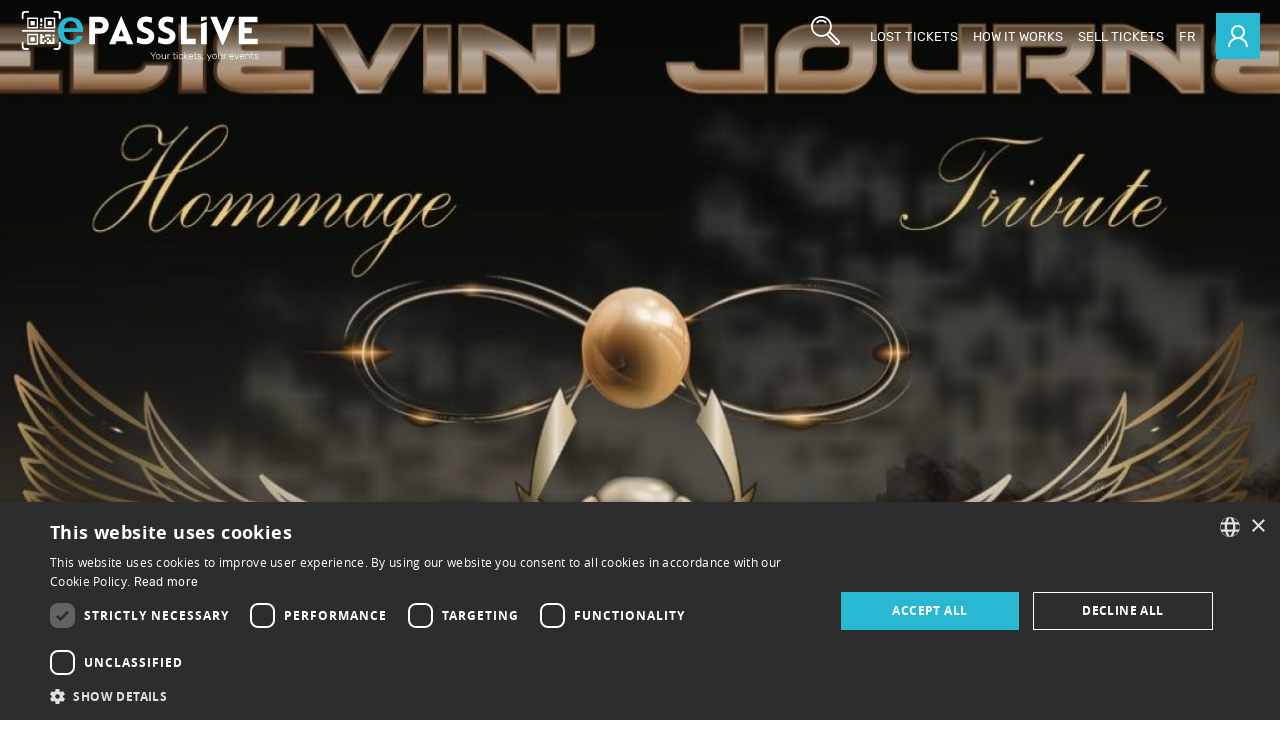

--- FILE ---
content_type: text/html;charset=UTF-8
request_url: https://www.epasslive.com/detail-de-l-evenement/believin-journey-3856
body_size: 25687
content:
<!DOCTYPE html PUBLIC "-//W3C//DTD XHTML 1.0 Transitional//EN" "http://www.w3.org/TR/xhtml1/DTD/xhtml1-transitional.dtd"><?xml version="1.0" encoding="UTF-8"?>
<html xmlns="http://www.w3.org/1999/xhtml" xmlns="http://www.w3.org/1999/xhtml" xml:lang="fr" lang="fr" data-default-lang="fr" data-is-dev="false"><head><meta xmlns="" xmlns="" charset="utf-8"></meta><link xmlns="" xmlns="" rel="icon" href="/static/assets/img/favicon.ico"></link><meta xmlns="" xmlns="" name="viewport" content="width=device-width, initial-scale=1"></meta><meta xmlns="" xmlns="" name="SKYPE_TOOLBAR" content="SKYPE_TOOLBAR_PARSER_COMPATIBLE"></meta><meta xmlns="" xmlns="" name="theme-color" content="#3e3e3e"></meta><link xmlns="" xmlns="" rel="alternate" hreflang="en" href="https://www.epasslive.com/en/event-detail"></link><title xmlns="" xmlns="">BELIEVIN’ JOURNEY | ePasslive</title><meta xmlns="" xmlns="" property="og:title" content="BELIEVIN’ JOURNEY"></meta><meta xmlns="" xmlns="" property="og:url" content="https://www.epasslive.com/detail-de-l-evenement/believin-journey-3856"></meta><meta xmlns="" xmlns="" prefix="og: http://ogp.me/ns#" property="og:url" content="https://www.epasslive.com/detail-de-l-evenement/believin-journey-3856"></meta><meta xmlns="" xmlns="" property="og:type" content="article"></meta><meta xmlns="" xmlns="" property="og:site_name" content="ePasslive"></meta><meta xmlns="" xmlns="" property="og:image" content="https://www.epasslive.com/static/uploaded/EventProfile/42100-profile.jpg"></meta><meta xmlns="" xmlns="" property="og:image:type" content="image/jpeg"></meta><meta xmlns="" xmlns="" property="og:image:width" content="400"></meta><meta xmlns="" xmlns="" property="og:image:height" content="400"></meta><meta xmlns="" xmlns="" property="og:locale" content="fr_CA"></meta><meta xmlns="" xmlns="" property="og:description" content="Hommage à Journey
BELIEVIN' JOURNEY
Cinq musiciens passionnés  vous feront voyager dans vos souvenirs les plus mémorables avec les grands classiques du légendaire groupe ‘Journey’ tels que Who’s crying now, Don’t stop Believin’, Open arms et Separate ways…Ils vous interprèteront avec justesse et professionnalisme, l’œuvre complète de ce groupe souvent imité, mais jamais égalé. Voix puissantes, solos de guitares endiablés, ce quintet saura vous charmer avec son énergie des plus contagieuses et son amour de la scène. Plus de deux heures de spectacle haut en couleur, qui vous feront revivre les meilleures années d’un des groupes les plus marquants de l’histoire du Rock.
 
 
BELIEVIN' JOURNEY
Five passionate musicians will take you back to yourmost memorable memories with the great classics of the legendary group 'Journey' such as Who's cryingnow, Don't stop Believin ', Open arms and Separateways… They perform with accuracy and professionalism, the complete work of this group, often imitated, but never equaled. Powerful voices, melodious guitar solos, this quintet will charm youwith its contagious energy and love of the stage. Over two hours of colorful show, which will take you back to the best years of one of the most memorablegroups in rock history."></meta><meta xmlns="" xmlns="" name="description" content="Bouffe et événements! Bouffe et événements! Bouffe et événements! Bouffe et événements! Bouffe et événements! Bouffe et événements! Bouffe et événements! Bouffe et événements! Bouffe et événements! Bouffe et événements! Bouffe et événements! Bouffe et événements! Bouffe et événements! Bouffe et événements! "></meta><meta xmlns="" xmlns="" http-equiv="Content-Type" content="text/html; charset=utf-8"></meta><meta xmlns="" xmlns="" name="Author" content="ePasslive"></meta><meta xmlns="" xmlns="" name="Generator" content="MG2 Manager"></meta><script xmlns="" xmlns="" src="/shared/js/jquery-3.1.1.min.js" type="text/javascript"></script><script xmlns="" xmlns="" src="/shared/build/js/core.min.js" type="text/javascript"></script><script xmlns="" xmlns="" src="/shared/build/js/core-new.min.js" type="text/javascript"></script><script xmlns="" xmlns="" src="/shared/build/js/tools.min.js" type="text/javascript"></script><link xmlns="" xmlns="" href="/shared/build/styles/fonts-import.min.css" rel="stylesheet" type="text/css"></link><link xmlns="" xmlns="" href="/shared/build/styles/default-styles.min.css" rel="stylesheet" type="text/css"></link><link xmlns="" xmlns="" href="/shared/build/styles/window.min.css" rel="stylesheet" type="text/css"></link><link xmlns="" xmlns="" href="/shared/build/styles/tools.min.css?v=1023" rel="stylesheet" type="text/css"></link><link xmlns="" xmlns="" href="../../shared/css/tools.css?v=1" rel="stylesheet" type="text/css"></link><link xmlns="" xmlns="" href="/static/assets/vendor/styles.min.css?v=1023" rel="stylesheet" type="text/css"></link><meta name="format-detection" content="telephone=no"></meta><meta name="og:image:width" content="1200"></meta><meta name="og:image:height" content="630"></meta><script src="https://maps.googleapis.com/maps/api/js?key=AIzaSyAZdgF9r85qa8ZYEMuiM9fGA5mLNj_7QBY&amp;libraries=places"></script><base href="https://www.epasslive.com/"></base><script src="https://www.google.com/recaptcha/api.js?render=explicit&amp;hl=fr-FR" async="async" defer="defer"></script></head><body onload="ajaxBlackout(false, true);" class="page-detail-de-l-evenement page-3357"><script xmlns="" xmlns="" src="https://cdn.cookie-script.com/s/ddcdca1cbeb9f936b2bd34bc83ca25a0.js" type="text/javascript"></script><header xmlns="" xmlns="" class="site-header js-scroll-padding"><input type="hidden" value="fr" id="lang"></input><div class="site-header-content flexbox flex-align-items-center flex-justify-space-between"><div class="site-header-menu-resp-ctn flexbox flex-stretch"><div class="site-header-menu-toggle-btn-ctn flexbox flex-stretch"><button class="site-header-menu-toggle-btn"><div class="flexbox-inline flex-stretch"><div class="site-header-menu-toggle-ham"><span></span><span></span><span></span></div></div></button></div></div><div class="site-header-logo-ctn flex-flex flexbox flex-center"><a href="home" class="site-header-logo"><svg xmlns="http://www.w3.org/2000/svg" xmlns:xlink="http://www.w3.org/1999/xlink" xmlns:xlink="http://www.w3.org/1999/xlink" xmlns="http://www.w3.org/2000/svg" version="1.1" x="0px" y="0px" width="319.29px" height="66.02px" viewBox="0 0 319.29 66.02" xml:space="preserve">
	<g><path fill="#FFFFFF" d="M91.1,44.73V7.83h15.12c14.96,0,14.91,22.79,0,22.79h-7.43v14.11H91.1z M105.57,23.44    c5.17,0,5.17-8.27,0-8.27h-6.78v8.27H105.57z"></path><path fill="#FFFFFF" d="M156.16,34.6c4.41,2.99,9.2,3.1,10.98,2.94c2.26-0.16,4.2-1.71,3.98-3.72c-0.16-2.12-1.83-3.05-3.98-3.77    c-6.03-2.12-11.41-5.07-11.41-11.26c0-6.2,4.47-10.96,10.87-11.27c1.99-0.1,4.63-0.1,9.58,1.55l-0.97,7.13    c-4.25-1.65-6.67-1.6-7.86-1.55c-2.75,0.16-3.98,2.07-3.82,4.14c0.21,2.06,2.1,2.99,4.31,3.72c5.97,2.12,11.14,5.42,11.14,11.31    c0,6.15-4.41,10.85-11.63,11.21c-2.15,0.16-6.94-0.1-12.17-2.68L156.16,34.6z"></path><path fill="#FFFFFF" d="M184.83,34.6c4.41,2.99,9.2,3.1,10.98,2.94c2.26-0.16,4.2-1.71,3.98-3.72c-0.16-2.12-1.83-3.05-3.98-3.77    c-6.03-2.12-11.41-5.07-11.41-11.26c0-6.2,4.47-10.96,10.87-11.27c1.99-0.1,4.63-0.1,9.58,1.55l-0.97,7.13    c-4.25-1.65-6.67-1.6-7.86-1.55c-2.74,0.16-3.98,2.07-3.82,4.14c0.22,2.06,2.1,2.99,4.31,3.72c5.97,2.12,11.14,5.42,11.14,11.31    c0,6.15-4.41,10.85-11.63,11.21c-2.15,0.16-6.94-0.1-12.16-2.68L184.83,34.6z"></path><path fill="#FFFFFF" d="M222.66,7.78v29.56h12.22v7.39h-19.91V7.78H222.66z"></path><path fill="#FFFFFF" d="M270.41,45.5L254.48,7.78h8.88l5.11,12.3l2.8,7.65l2.75-7.39l5.16-12.56h8.88L272.13,45.5H270.41z"></path><path fill="#FFFFFF" d="M292.94,44.73V7.78h25.2v7.39h-17.5v7.39h9.72l0.04,7.39h-9.75v7.39h18.14v7.39H292.94z"></path><path fill="#FFFFFF" d="M133.84,7.2h0.8l15.95,37.7h-8.53l-1.54-3.92h-12.56l-1.48,3.92h-8.59L133.84,7.2z M137.71,34.17    l-3.44-9.46l-3.55,9.46H137.71z"></path><polygon fill="#FFFFFF" points="249.73,7.89 242.03,7.89 242.03,14.21 249.73,11.74  "></polygon><polygon fill="#FFFFFF" points="242.03,44.73 249.73,44.73 249.73,14.74 242.03,17.21  "></polygon><g id="QR_Code_21_"><g><path fill="#FFFFFF" d="M7.31,45.48h14.77V30.73H7.31V45.48z M9.17,32.59h11.08v11.05H9.17V32.59z M11.93,19.08h5.56v-5.62h-5.56      V19.08z M27.64,17.18h-2.78v2.75h2.78V17.18z M27.64,9.75h-2.78v5.55h2.78V9.75z M7.31,23.6h14.77V8.86H7.31V23.6z M9.18,10.72      h11.08v11.05H9.18V10.72z M11.93,40.94h5.56v-5.62h-5.56V40.94z M30.41,8.86V23.6h14.77V8.86H30.41z M43.32,21.77H32.24V10.72      h11.08V21.77z M36.87,39.02v-2.75h-2.78v2.75H36.87z M27.64,21.78h-2.79v1.53h2.79V21.78z M41.48,41.77h-1.83v-2.74h-2.78v2.74      h-2.77v2.81h10.17v-2.71h0v-5.64h-2.78V41.77z M40.56,13.46H35v5.62h5.56V13.46z M41.48,34.38h2.78v-2.75h-2.78V34.38z       M34.09,31.29v0.35h-2.76v2.75h8.29v-2.75h-2.75v-0.35H34.09z M27.64,36.22h2.77v-2.7h-2.77v-2.51h-2.78v13.51h2.77v0.04h2.78      V41.8h-2.77V36.22z M30.4,41.76h2.78v-2.75H30.4V41.76z"></path></g></g><g id="Code_Scanner_copie_21_"><g><path fill="#FFFFFF" d="M1.22,11c0.67,0,1.22-0.55,1.22-1.22c0-0.01-0.01-0.02-0.01-0.03V4.89c0-1.35,1.09-2.44,2.44-2.44h3.2      V2.44h0.5c0.01,0,0.02,0.01,0.03,0.01c0.67,0,1.22-0.55,1.22-1.22c0-0.68-0.55-1.22-1.22-1.22V0H4.57v0.01H3.66      c-2.02,0-3.66,1.64-3.66,3.66v6.1H0C0,10.45,0.55,11,1.22,11z M0.01,26.87c0,0.67,0.54,1.21,1.2,1.21h42.76      c0.66,0,1.2-0.54,1.2-1.21c0-0.67-0.54-1.21-1.2-1.21H1.21C0.54,25.66,0.01,26.2,0.01,26.87z M8.6,50.01L8.6,50.01L4.57,50v0.04      c-1.2-0.15-2.14-1.17-2.14-2.41v-4.85c0-0.01,0.01-0.02,0.01-0.04c0-0.67-0.55-1.22-1.22-1.22C0.55,41.52,0,42.06,0,42.74h-0.01      v6.1c0,2.02,1.64,3.66,3.66,3.66h4.42v-0.07h0.5c0.01,0,0.02,0.01,0.03,0.01c0.67,0,1.22-0.55,1.22-1.22      C9.83,50.55,9.28,50.01,8.6,50.01z M51.28,41.52c-0.67,0-1.22,0.55-1.22,1.22c0,0.01,0.01,0.02,0.01,0.03v4.85      c0,1.21-0.89,2.21-2.05,2.4V50h-4.03v0.01c-0.67,0-1.22,0.55-1.22,1.22c0,0.67,0.55,1.22,1.22,1.22c0.01,0,0.02-0.01,0.03-0.01      h1.64v0.07h3.18c2.02,0,3.66-1.64,3.66-3.66v-6.1H52.5C52.5,42.06,51.95,41.52,51.28,41.52z M48.85,0.01h-0.82V0h-4.03v0.01      c-0.67,0-1.22,0.55-1.22,1.22c0,0.67,0.55,1.22,1.22,1.22c0.01,0,0.02-0.01,0.03-0.01h1.64v0.01h1.96c1.35,0,2.44,1.09,2.44,2.44      v4.85c0,0.01-0.01-0.87-0.01,0.03c0,0.9,0.75,1.22,1.22,1.22c0.67,0,1.22-0.55,1.22-1.22h0.01v-6.1      C52.51,1.65,50.87,0.01,48.85,0.01z"></path></g></g></g>
	<g><path fill="#FFFFFF" d="M161.13,56.01c0.05-0.04,0.11-0.07,0.19-0.07h0.27c0.07,0,0.13,0.03,0.18,0.08    c0.05,0.05,0.08,0.11,0.08,0.18l-0.03,0.14l-3.02,8.38c-0.08,0.21-0.23,0.31-0.44,0.31H158c-0.22,0-0.36-0.1-0.44-0.31l-3.02-8.38    l-0.03-0.14c0-0.07,0.03-0.13,0.08-0.18c0.05-0.05,0.11-0.08,0.18-0.08h0.27c0.08,0,0.14,0.02,0.19,0.07    c0.05,0.04,0.08,0.09,0.1,0.13l2.85,7.96l2.85-7.96C161.05,56.09,161.08,56.05,161.13,56.01z"></path><path fill="#FFFFFF" d="M168.37,61.66c0,0.28,0,0.46-0.01,0.55c-0.03,0.88-0.29,1.59-0.79,2.14c-0.5,0.55-1.2,0.83-2.1,0.83    s-1.6-0.28-2.1-0.83c-0.5-0.55-0.76-1.26-0.79-2.14l-0.01-0.55l0.01-0.55c0.03-0.88,0.29-1.59,0.79-2.14    c0.5-0.55,1.2-0.83,2.1-0.83s1.6,0.28,2.1,0.83c0.5,0.55,0.76,1.26,0.79,2.14C168.36,61.2,168.37,61.38,168.37,61.66z M163.98,59.5    c-0.38,0.39-0.58,0.96-0.6,1.68l-0.01,0.48l0.01,0.48c0.03,0.73,0.23,1.29,0.6,1.68c0.38,0.39,0.87,0.59,1.49,0.59    s1.11-0.2,1.49-0.59c0.38-0.39,0.58-0.96,0.6-1.68c0.01-0.09,0.01-0.25,0.01-0.48c0-0.23,0-0.39-0.01-0.48    c-0.03-0.73-0.23-1.29-0.6-1.68s-0.87-0.59-1.49-0.59S164.35,59.1,163.98,59.5z"></path><path fill="#FFFFFF" d="M170.49,61.19c-0.28-0.3-0.42-0.69-0.42-1.16c0-0.32,0.09-0.62,0.27-0.91s0.44-0.52,0.79-0.7    c0.35-0.18,0.77-0.27,1.27-0.27c0.52,0,0.96,0.09,1.32,0.27c0.36,0.18,0.63,0.38,0.81,0.62c0.18,0.23,0.27,0.42,0.27,0.57    c0,0.08-0.03,0.14-0.08,0.19c-0.06,0.05-0.12,0.07-0.2,0.07h-0.2c-0.12,0-0.22-0.06-0.29-0.17c-0.17-0.26-0.37-0.46-0.59-0.59    c-0.22-0.13-0.57-0.2-1.03-0.2c-0.5,0-0.88,0.1-1.14,0.31c-0.26,0.21-0.39,0.48-0.39,0.82c0,0.21,0.05,0.38,0.16,0.52    c0.1,0.14,0.3,0.27,0.58,0.38s0.7,0.24,1.25,0.36c0.81,0.18,1.37,0.42,1.7,0.73c0.33,0.3,0.49,0.71,0.49,1.21    c0,0.36-0.1,0.68-0.3,0.98c-0.2,0.29-0.49,0.53-0.88,0.7c-0.39,0.17-0.86,0.26-1.4,0.26c-0.56,0-1.04-0.1-1.42-0.29    s-0.68-0.41-0.87-0.65c-0.19-0.24-0.29-0.44-0.29-0.58c0-0.08,0.03-0.14,0.09-0.19c0.06-0.05,0.13-0.07,0.2-0.07h0.19    c0.06,0,0.11,0.01,0.15,0.03c0.04,0.02,0.08,0.07,0.14,0.14c0.19,0.27,0.42,0.48,0.7,0.63c0.27,0.15,0.65,0.23,1.13,0.23    c0.54,0,0.97-0.1,1.3-0.31c0.33-0.2,0.49-0.5,0.49-0.88c0-0.23-0.07-0.42-0.2-0.57c-0.13-0.15-0.35-0.28-0.65-0.38    s-0.74-0.23-1.33-0.37C171.3,61.74,170.77,61.5,170.49,61.19z"></path><path fill="#FFFFFF" d="M186.19,61.66c0,0.16,0,0.28-0.01,0.36c-0.03,0.88-0.26,1.62-0.71,2.23c-0.45,0.61-1.14,0.92-2.07,0.92    c-0.95,0-1.68-0.34-2.18-1.03v0.61c0,0.09-0.03,0.16-0.08,0.21c-0.05,0.05-0.12,0.08-0.21,0.08h-0.22c-0.09,0-0.16-0.03-0.21-0.08    c-0.05-0.05-0.08-0.12-0.08-0.21V56.1c0-0.09,0.03-0.16,0.08-0.21c0.05-0.05,0.12-0.08,0.21-0.08h0.22c0.09,0,0.16,0.03,0.21,0.08    c0.05,0.05,0.08,0.12,0.08,0.21v3.08c0.51-0.68,1.24-1.03,2.18-1.03c0.94,0,1.63,0.31,2.07,0.92s0.68,1.35,0.71,2.23    C186.18,61.38,186.19,61.51,186.19,61.66z M184.85,63.75c0.32-0.45,0.5-1.02,0.53-1.72c0.01-0.09,0.01-0.21,0.01-0.36    c0-0.81-0.16-1.47-0.47-1.98c-0.31-0.52-0.85-0.77-1.61-0.77c-0.46,0-0.84,0.11-1.16,0.33c-0.31,0.22-0.55,0.49-0.7,0.83    c-0.16,0.33-0.24,0.69-0.25,1.06l-0.01,0.51l0.01,0.51c0.03,0.62,0.21,1.15,0.56,1.61c0.35,0.46,0.86,0.68,1.55,0.68    C184.02,64.42,184.53,64.19,184.85,63.75z"></path><path fill="#FFFFFF" d="M188.96,56.81c-0.06,0.05-0.13,0.08-0.21,0.08h-0.49c-0.09,0-0.16-0.03-0.21-0.08    c-0.05-0.05-0.08-0.12-0.08-0.21v-0.49c0-0.09,0.03-0.16,0.08-0.21c0.05-0.06,0.12-0.08,0.21-0.08h0.49c0.09,0,0.16,0.03,0.21,0.08    s0.08,0.13,0.08,0.21v0.49C189.05,56.69,189.02,56.76,188.96,56.81z M188.83,64.96c-0.05,0.05-0.12,0.08-0.21,0.08h-0.22    c-0.09,0-0.16-0.03-0.21-0.08s-0.08-0.12-0.08-0.21v-6.19c0-0.09,0.03-0.16,0.08-0.21c0.05-0.05,0.12-0.08,0.21-0.08h0.22    c0.09,0,0.16,0.03,0.21,0.08c0.05,0.05,0.08,0.12,0.08,0.21v6.19C188.9,64.84,188.88,64.91,188.83,64.96z"></path><path fill="#FFFFFF" d="M191.91,64.96c-0.05,0.05-0.12,0.08-0.21,0.08h-0.22c-0.09,0-0.16-0.03-0.21-0.08    c-0.05-0.05-0.08-0.12-0.08-0.21V56.1c0-0.09,0.03-0.16,0.08-0.21c0.05-0.05,0.12-0.08,0.21-0.08h0.22c0.09,0,0.16,0.03,0.21,0.08    c0.05,0.05,0.08,0.12,0.08,0.21v8.66C191.98,64.84,191.96,64.91,191.91,64.96z"></path><path fill="#FFFFFF" d="M195,64.96c-0.05,0.05-0.12,0.08-0.21,0.08h-0.22c-0.09,0-0.16-0.03-0.21-0.08    c-0.05-0.05-0.08-0.12-0.08-0.21V56.1c0-0.09,0.03-0.16,0.08-0.21c0.05-0.05,0.12-0.08,0.21-0.08h0.22c0.09,0,0.16,0.03,0.21,0.08    c0.05,0.05,0.08,0.12,0.08,0.21v8.66C195.08,64.84,195.05,64.91,195,64.96z"></path><path fill="#FFFFFF" d="M201.99,59.05c0.51,0.6,0.76,1.42,0.76,2.46v0.2c0,0.09-0.03,0.16-0.08,0.21    c-0.06,0.05-0.13,0.08-0.21,0.08h-4.63v0.13c0.02,0.41,0.11,0.79,0.28,1.14c0.17,0.35,0.41,0.63,0.71,0.85    c0.3,0.21,0.66,0.32,1.07,0.32c0.48,0,0.87-0.09,1.16-0.28c0.3-0.19,0.51-0.37,0.64-0.57c0.08-0.1,0.14-0.17,0.18-0.19    c0.04-0.03,0.11-0.04,0.21-0.04h0.21c0.08,0,0.14,0.02,0.2,0.06c0.05,0.04,0.08,0.1,0.08,0.17c0,0.18-0.12,0.4-0.34,0.66    c-0.23,0.26-0.55,0.48-0.96,0.66c-0.41,0.19-0.87,0.28-1.38,0.28c-0.82,0-1.49-0.27-1.99-0.81c-0.5-0.54-0.79-1.27-0.86-2.18    l-0.01-0.52l0.01-0.52c0.07-0.9,0.35-1.63,0.85-2.17s1.16-0.82,2-0.82C200.78,58.15,201.48,58.45,201.99,59.05z M201.95,61.26    v-0.05c0-0.67-0.19-1.22-0.57-1.65s-0.88-0.65-1.51-0.65c-0.63,0-1.13,0.22-1.5,0.65s-0.55,0.98-0.55,1.65v0.05H201.95z"></path><path fill="#FFFFFF" d="M206.12,63.92c0.16,0.25,0.43,0.37,0.8,0.37h0.7c0.09,0,0.16,0.03,0.21,0.08c0.05,0.05,0.08,0.12,0.08,0.21    v0.18c0,0.09-0.03,0.16-0.08,0.21c-0.05,0.05-0.12,0.08-0.21,0.08h-0.77c-0.64,0-1.1-0.19-1.37-0.58c-0.27-0.38-0.4-0.92-0.4-1.59    v-3.83h-1.01c-0.09,0-0.16-0.03-0.21-0.08c-0.05-0.05-0.08-0.12-0.08-0.21v-0.18c0-0.09,0.03-0.16,0.08-0.21    c0.05-0.05,0.12-0.08,0.21-0.08h1.01V56.1c0-0.09,0.03-0.16,0.08-0.21c0.05-0.05,0.12-0.08,0.21-0.08h0.22    c0.09,0,0.16,0.03,0.21,0.08c0.05,0.05,0.08,0.12,0.08,0.21v2.18h1.61c0.09,0,0.16,0.03,0.21,0.08c0.05,0.05,0.08,0.12,0.08,0.21    v0.18c0,0.09-0.03,0.16-0.08,0.21c-0.05,0.05-0.12,0.08-0.21,0.08h-1.61v3.78C205.88,63.3,205.96,63.67,206.12,63.92z"></path><path fill="#FFFFFF" d="M209.59,61.19c-0.28-0.3-0.42-0.69-0.42-1.16c0-0.32,0.09-0.62,0.27-0.91s0.44-0.52,0.79-0.7    c0.35-0.18,0.77-0.27,1.27-0.27c0.52,0,0.96,0.09,1.32,0.27c0.36,0.18,0.63,0.38,0.81,0.62c0.18,0.23,0.27,0.42,0.27,0.57    c0,0.08-0.03,0.14-0.08,0.19c-0.06,0.05-0.12,0.07-0.2,0.07h-0.2c-0.12,0-0.22-0.06-0.29-0.17c-0.17-0.26-0.37-0.46-0.59-0.59    c-0.22-0.13-0.57-0.2-1.03-0.2c-0.5,0-0.88,0.1-1.14,0.31c-0.26,0.21-0.39,0.48-0.39,0.82c0,0.21,0.05,0.38,0.16,0.52    c0.1,0.14,0.3,0.27,0.58,0.38s0.7,0.24,1.25,0.36c0.81,0.18,1.37,0.42,1.7,0.73c0.33,0.3,0.49,0.71,0.49,1.21    c0,0.36-0.1,0.68-0.3,0.98c-0.2,0.29-0.49,0.53-0.88,0.7c-0.39,0.17-0.86,0.26-1.4,0.26c-0.56,0-1.04-0.1-1.42-0.29    s-0.68-0.41-0.87-0.65c-0.19-0.24-0.29-0.44-0.29-0.58c0-0.08,0.03-0.14,0.09-0.19c0.06-0.05,0.13-0.07,0.2-0.07h0.19    c0.06,0,0.11,0.01,0.15,0.03c0.04,0.02,0.08,0.07,0.14,0.14c0.19,0.27,0.42,0.48,0.7,0.63c0.27,0.15,0.65,0.23,1.13,0.23    c0.54,0,0.97-0.1,1.3-0.31c0.33-0.2,0.49-0.5,0.49-0.88c0-0.23-0.07-0.42-0.2-0.57c-0.13-0.15-0.35-0.28-0.65-0.38    s-0.74-0.23-1.33-0.37C210.4,61.74,209.87,61.5,209.59,61.19z"></path><path fill="#FFFFFF" d="M216.27,63.83h0.58c0.06,0,0.11,0.02,0.14,0.06c0.03,0.04,0.05,0.09,0.05,0.14c0,0.08-0.02,0.16-0.05,0.23    l-0.56,1.47c-0.04,0.09-0.09,0.16-0.14,0.21c-0.05,0.04-0.11,0.06-0.2,0.06h-0.22c-0.07,0-0.12-0.03-0.16-0.08    c-0.04-0.05-0.04-0.12-0.03-0.19l0.25-1.56C215.97,63.95,216.08,63.83,216.27,63.83z"></path><path fill="#FFFFFF" d="M221.84,58.68l-0.03-0.14c0-0.07,0.03-0.13,0.08-0.18c0.05-0.05,0.11-0.08,0.18-0.08h0.27    c0.08,0,0.14,0.02,0.19,0.06c0.05,0.04,0.08,0.09,0.1,0.13l2.2,5.62l2.2-5.62c0.02-0.04,0.05-0.09,0.1-0.13    c0.05-0.04,0.11-0.06,0.19-0.06h0.27c0.07,0,0.13,0.03,0.18,0.08c0.05,0.05,0.08,0.11,0.08,0.18l-0.03,0.14l-2.39,6.03    c-0.09,0.22-0.25,0.33-0.49,0.33h-0.21c-0.24,0-0.41-0.11-0.49-0.33L221.84,58.68z"></path><path fill="#FFFFFF" d="M234.78,61.66c0,0.28,0,0.46-0.01,0.55c-0.03,0.88-0.29,1.59-0.79,2.14c-0.5,0.55-1.2,0.83-2.1,0.83    s-1.6-0.28-2.1-0.83c-0.5-0.55-0.76-1.26-0.79-2.14l-0.01-0.55l0.01-0.55c0.03-0.88,0.29-1.59,0.79-2.14    c0.5-0.55,1.2-0.83,2.1-0.83s1.6,0.28,2.1,0.83c0.5,0.55,0.76,1.26,0.79,2.14C234.77,61.2,234.78,61.38,234.78,61.66z M230.39,59.5    c-0.38,0.39-0.58,0.96-0.6,1.68l-0.01,0.48l0.01,0.48c0.03,0.73,0.23,1.29,0.6,1.68c0.38,0.39,0.87,0.59,1.49,0.59    s1.11-0.2,1.49-0.59c0.38-0.39,0.58-0.96,0.6-1.68c0.01-0.09,0.01-0.25,0.01-0.48c0-0.23,0-0.39-0.01-0.48    c-0.03-0.73-0.23-1.29-0.6-1.68s-0.87-0.59-1.49-0.59S230.77,59.1,230.39,59.5z"></path><path fill="#FFFFFF" d="M236.9,61.19c-0.28-0.3-0.42-0.69-0.42-1.16c0-0.32,0.09-0.62,0.27-0.91s0.44-0.52,0.79-0.7    c0.35-0.18,0.77-0.27,1.27-0.27c0.52,0,0.96,0.09,1.32,0.27c0.36,0.18,0.63,0.38,0.81,0.62c0.18,0.23,0.27,0.42,0.27,0.57    c0,0.08-0.03,0.14-0.08,0.19c-0.06,0.05-0.12,0.07-0.2,0.07h-0.2c-0.12,0-0.22-0.06-0.29-0.17c-0.17-0.26-0.37-0.46-0.59-0.59    c-0.22-0.13-0.57-0.2-1.03-0.2c-0.5,0-0.88,0.1-1.14,0.31c-0.26,0.21-0.39,0.48-0.39,0.82c0,0.21,0.05,0.38,0.16,0.52    c0.1,0.14,0.3,0.27,0.58,0.38s0.7,0.24,1.25,0.36c0.81,0.18,1.37,0.42,1.7,0.73c0.33,0.3,0.49,0.71,0.49,1.21    c0,0.36-0.1,0.68-0.3,0.98c-0.2,0.29-0.49,0.53-0.88,0.7c-0.39,0.17-0.86,0.26-1.4,0.26c-0.56,0-1.04-0.1-1.42-0.29    s-0.68-0.41-0.87-0.65c-0.19-0.24-0.29-0.44-0.29-0.58c0-0.08,0.03-0.14,0.09-0.19c0.06-0.05,0.13-0.07,0.2-0.07h0.19    c0.06,0,0.11,0.01,0.15,0.03c0.04,0.02,0.08,0.07,0.14,0.14c0.19,0.27,0.42,0.48,0.7,0.63c0.27,0.15,0.65,0.23,1.13,0.23    c0.54,0,0.97-0.1,1.3-0.31c0.33-0.2,0.49-0.5,0.49-0.88c0-0.23-0.07-0.42-0.2-0.57c-0.13-0.15-0.35-0.28-0.65-0.38    s-0.74-0.23-1.33-0.37C237.71,61.74,237.19,61.5,236.9,61.19z"></path><path fill="#FFFFFF" d="M251.44,59.05c0.51,0.6,0.76,1.42,0.76,2.46v0.2c0,0.09-0.03,0.16-0.08,0.21    c-0.06,0.05-0.13,0.08-0.21,0.08h-4.63v0.13c0.02,0.41,0.11,0.79,0.28,1.14c0.17,0.35,0.41,0.63,0.71,0.85    c0.3,0.21,0.66,0.32,1.07,0.32c0.48,0,0.87-0.09,1.16-0.28c0.3-0.19,0.51-0.37,0.64-0.57c0.08-0.1,0.14-0.17,0.18-0.19    c0.04-0.03,0.11-0.04,0.21-0.04h0.21c0.08,0,0.14,0.02,0.2,0.06c0.05,0.04,0.08,0.1,0.08,0.17c0,0.18-0.12,0.4-0.34,0.66    c-0.23,0.26-0.55,0.48-0.96,0.66c-0.41,0.19-0.87,0.28-1.38,0.28c-0.82,0-1.49-0.27-1.99-0.81c-0.5-0.54-0.79-1.27-0.86-2.18    l-0.01-0.52l0.01-0.52c0.07-0.9,0.35-1.63,0.85-2.17s1.16-0.82,2-0.82C250.23,58.15,250.93,58.45,251.44,59.05z M251.4,61.26v-0.05    c0-0.67-0.19-1.22-0.57-1.65s-0.88-0.65-1.51-0.65c-0.63,0-1.13,0.22-1.5,0.65s-0.55,0.98-0.55,1.65v0.05H251.4z M250.09,55.66    c0.06-0.03,0.15-0.04,0.27-0.04h0.53c0.17,0,0.25,0.08,0.25,0.25c0,0.06-0.02,0.11-0.06,0.16l-1.42,1.16    c-0.07,0.05-0.13,0.09-0.18,0.1c-0.05,0.02-0.13,0.03-0.22,0.03h-0.13c-0.14,0-0.21-0.07-0.21-0.21c0-0.07,0.02-0.13,0.06-0.17    l0.9-1.08C249.96,55.76,250.03,55.69,250.09,55.66z"></path><path fill="#FFFFFF" d="M253.3,58.68l-0.03-0.14c0-0.07,0.03-0.13,0.08-0.18c0.05-0.05,0.11-0.08,0.18-0.08h0.27    c0.08,0,0.14,0.02,0.19,0.06c0.05,0.04,0.08,0.09,0.1,0.13l2.2,5.62l2.2-5.62c0.02-0.04,0.05-0.09,0.1-0.13    c0.05-0.04,0.11-0.06,0.19-0.06h0.27c0.07,0,0.13,0.03,0.18,0.08c0.05,0.05,0.08,0.11,0.08,0.18l-0.03,0.14l-2.39,6.03    c-0.09,0.22-0.25,0.33-0.49,0.33h-0.21c-0.24,0-0.41-0.11-0.49-0.33L253.3,58.68z"></path><path fill="#FFFFFF" d="M265.39,59.05c0.51,0.6,0.76,1.42,0.76,2.46v0.2c0,0.09-0.03,0.16-0.08,0.21    c-0.06,0.05-0.13,0.08-0.21,0.08h-4.63v0.13c0.02,0.41,0.11,0.79,0.28,1.14c0.17,0.35,0.41,0.63,0.71,0.85    c0.3,0.21,0.66,0.32,1.07,0.32c0.48,0,0.87-0.09,1.16-0.28c0.3-0.19,0.51-0.37,0.64-0.57c0.08-0.1,0.14-0.17,0.18-0.19    c0.04-0.03,0.11-0.04,0.21-0.04h0.21c0.08,0,0.14,0.02,0.2,0.06c0.05,0.04,0.08,0.1,0.08,0.17c0,0.18-0.12,0.4-0.34,0.66    c-0.23,0.26-0.55,0.48-0.96,0.66c-0.41,0.19-0.87,0.28-1.38,0.28c-0.82,0-1.49-0.27-1.99-0.81c-0.5-0.54-0.79-1.27-0.86-2.18    l-0.01-0.52l0.01-0.52c0.07-0.9,0.35-1.63,0.85-2.17s1.16-0.82,2-0.82C264.17,58.15,264.88,58.45,265.39,59.05z M265.35,61.26    v-0.05c0-0.67-0.19-1.22-0.57-1.65s-0.88-0.65-1.51-0.65c-0.63,0-1.13,0.22-1.5,0.65s-0.55,0.98-0.55,1.65v0.05H265.35z     M264.04,55.66c0.06-0.03,0.15-0.04,0.27-0.04h0.53c0.17,0,0.25,0.08,0.25,0.25c0,0.06-0.02,0.11-0.06,0.16l-1.42,1.16    c-0.07,0.05-0.13,0.09-0.18,0.1c-0.05,0.02-0.13,0.03-0.22,0.03h-0.13c-0.14,0-0.21-0.07-0.21-0.21c0-0.07,0.02-0.13,0.06-0.17    l0.9-1.08C263.91,55.76,263.98,55.69,264.04,55.66z"></path><path fill="#FFFFFF" d="M273.58,64.96c-0.05,0.05-0.12,0.08-0.21,0.08h-0.22c-0.09,0-0.16-0.03-0.21-0.08s-0.08-0.12-0.08-0.21    v-3.63c0-0.7-0.17-1.25-0.51-1.64c-0.34-0.39-0.83-0.59-1.48-0.59c-0.62,0-1.12,0.2-1.5,0.59c-0.37,0.39-0.56,0.94-0.56,1.63v3.63    c0,0.09-0.03,0.16-0.08,0.21c-0.05,0.05-0.12,0.08-0.21,0.08h-0.22c-0.09,0-0.16-0.03-0.21-0.08s-0.08-0.12-0.08-0.21v-6.19    c0-0.09,0.03-0.16,0.08-0.21c0.05-0.05,0.12-0.08,0.21-0.08h0.22c0.09,0,0.16,0.03,0.21,0.08c0.05,0.05,0.08,0.12,0.08,0.21v0.61    c0.26-0.34,0.56-0.59,0.89-0.77c0.33-0.17,0.76-0.26,1.29-0.26c0.85,0,1.5,0.27,1.96,0.81c0.46,0.54,0.69,1.24,0.69,2.1v3.69    C273.66,64.84,273.63,64.91,273.58,64.96z"></path><path fill="#FFFFFF" d="M280.49,59.05c0.51,0.6,0.76,1.42,0.76,2.46v0.2c0,0.09-0.03,0.16-0.08,0.21    c-0.06,0.05-0.13,0.08-0.21,0.08h-4.63v0.13c0.02,0.41,0.11,0.79,0.28,1.14c0.17,0.35,0.41,0.63,0.71,0.85    c0.3,0.21,0.66,0.32,1.07,0.32c0.48,0,0.87-0.09,1.16-0.28c0.3-0.19,0.51-0.37,0.64-0.57c0.08-0.1,0.14-0.17,0.18-0.19    c0.04-0.03,0.11-0.04,0.21-0.04h0.21c0.08,0,0.14,0.02,0.2,0.06c0.05,0.04,0.08,0.1,0.08,0.17c0,0.18-0.12,0.4-0.34,0.66    c-0.23,0.26-0.55,0.48-0.96,0.66c-0.41,0.19-0.87,0.28-1.38,0.28c-0.82,0-1.49-0.27-1.99-0.81c-0.5-0.54-0.79-1.27-0.86-2.18    l-0.01-0.52l0.01-0.52c0.07-0.9,0.35-1.63,0.85-2.17s1.16-0.82,2-0.82C279.28,58.15,279.98,58.45,280.49,59.05z M280.46,61.26    v-0.05c0-0.67-0.19-1.22-0.57-1.65s-0.88-0.65-1.51-0.65c-0.63,0-1.13,0.22-1.5,0.65s-0.55,0.98-0.55,1.65v0.05H280.46z"></path><path fill="#FFFFFF" d="M284.72,58.37c0.3-0.15,0.66-0.22,1.07-0.22c0.97,0,1.66,0.41,2.08,1.22c0.21-0.37,0.5-0.67,0.89-0.89    c0.38-0.22,0.83-0.33,1.32-0.33c0.72,0,1.3,0.25,1.75,0.74c0.45,0.49,0.68,1.18,0.68,2.09v3.78c0,0.09-0.03,0.16-0.08,0.21    c-0.05,0.05-0.12,0.08-0.21,0.08H292c-0.09,0-0.16-0.03-0.21-0.08s-0.08-0.12-0.08-0.21V61.1c0-0.79-0.16-1.35-0.49-1.69    s-0.75-0.51-1.28-0.51c-0.47,0-0.87,0.17-1.22,0.51c-0.34,0.34-0.51,0.9-0.51,1.68v3.65c0,0.09-0.03,0.16-0.08,0.21    c-0.05,0.05-0.12,0.08-0.21,0.08h-0.22c-0.09,0-0.16-0.03-0.21-0.08s-0.08-0.12-0.08-0.21V61.1c0-0.78-0.17-1.34-0.51-1.68    c-0.34-0.34-0.76-0.51-1.26-0.51c-0.47,0-0.87,0.17-1.22,0.51c-0.34,0.34-0.51,0.9-0.51,1.67v3.67c0,0.09-0.03,0.16-0.08,0.21    c-0.05,0.05-0.12,0.08-0.21,0.08h-0.22c-0.09,0-0.16-0.03-0.21-0.08s-0.08-0.12-0.08-0.21v-6.19c0-0.09,0.03-0.16,0.08-0.21    c0.05-0.05,0.12-0.08,0.21-0.08h0.22c0.09,0,0.16,0.03,0.21,0.08c0.05,0.05,0.08,0.12,0.08,0.21v0.46    C284.15,58.74,284.42,58.52,284.72,58.37z"></path><path fill="#FFFFFF" d="M299.34,59.05c0.51,0.6,0.76,1.42,0.76,2.46v0.2c0,0.09-0.03,0.16-0.08,0.21    c-0.06,0.05-0.13,0.08-0.21,0.08h-4.63v0.13c0.02,0.41,0.11,0.79,0.28,1.14c0.17,0.35,0.41,0.63,0.71,0.85    c0.3,0.21,0.66,0.32,1.07,0.32c0.48,0,0.87-0.09,1.16-0.28c0.3-0.19,0.51-0.37,0.64-0.57c0.08-0.1,0.14-0.17,0.18-0.19    c0.04-0.03,0.11-0.04,0.21-0.04h0.21c0.08,0,0.14,0.02,0.2,0.06c0.05,0.04,0.08,0.1,0.08,0.17c0,0.18-0.12,0.4-0.34,0.66    c-0.23,0.26-0.55,0.48-0.96,0.66c-0.41,0.19-0.87,0.28-1.38,0.28c-0.82,0-1.49-0.27-1.99-0.81c-0.5-0.54-0.79-1.27-0.86-2.18    l-0.01-0.52l0.01-0.52c0.07-0.9,0.35-1.63,0.85-2.17s1.16-0.82,2-0.82C298.13,58.15,298.83,58.45,299.34,59.05z M299.31,61.26    v-0.05c0-0.67-0.19-1.22-0.57-1.65s-0.88-0.65-1.51-0.65c-0.63,0-1.13,0.22-1.5,0.65s-0.55,0.98-0.55,1.65v0.05H299.31z"></path><path fill="#FFFFFF" d="M307.54,64.96c-0.05,0.05-0.12,0.08-0.21,0.08h-0.22c-0.09,0-0.16-0.03-0.21-0.08s-0.08-0.12-0.08-0.21    v-3.63c0-0.7-0.17-1.25-0.51-1.64c-0.34-0.39-0.83-0.59-1.48-0.59c-0.62,0-1.12,0.2-1.5,0.59c-0.37,0.39-0.56,0.94-0.56,1.63v3.63    c0,0.09-0.03,0.16-0.08,0.21c-0.05,0.05-0.12,0.08-0.21,0.08h-0.22c-0.09,0-0.16-0.03-0.21-0.08s-0.08-0.12-0.08-0.21v-6.19    c0-0.09,0.03-0.16,0.08-0.21c0.05-0.05,0.12-0.08,0.21-0.08h0.22c0.09,0,0.16,0.03,0.21,0.08c0.05,0.05,0.08,0.12,0.08,0.21v0.61    c0.26-0.34,0.56-0.59,0.89-0.77c0.33-0.17,0.76-0.26,1.29-0.26c0.85,0,1.5,0.27,1.96,0.81c0.46,0.54,0.69,1.24,0.69,2.1v3.69    C307.61,64.84,307.59,64.91,307.54,64.96z"></path><path fill="#FFFFFF" d="M311.26,63.92c0.16,0.25,0.43,0.37,0.8,0.37h0.7c0.09,0,0.16,0.03,0.21,0.08c0.05,0.05,0.08,0.12,0.08,0.21    v0.18c0,0.09-0.03,0.16-0.08,0.21c-0.05,0.05-0.12,0.08-0.21,0.08H312c-0.64,0-1.1-0.19-1.37-0.58c-0.27-0.38-0.4-0.92-0.4-1.59    v-3.83h-1.01c-0.09,0-0.16-0.03-0.21-0.08c-0.05-0.05-0.08-0.12-0.08-0.21v-0.18c0-0.09,0.03-0.16,0.08-0.21    c0.05-0.05,0.12-0.08,0.21-0.08h1.01V56.1c0-0.09,0.03-0.16,0.08-0.21c0.05-0.05,0.12-0.08,0.21-0.08h0.22    c0.09,0,0.16,0.03,0.21,0.08c0.05,0.05,0.08,0.12,0.08,0.21v2.18h1.61c0.09,0,0.16,0.03,0.21,0.08c0.05,0.05,0.08,0.12,0.08,0.21    v0.18c0,0.09-0.03,0.16-0.08,0.21c-0.05,0.05-0.12,0.08-0.21,0.08h-1.61v3.78C311.02,63.3,311.1,63.67,311.26,63.92z"></path><path fill="#FFFFFF" d="M314.73,61.19c-0.28-0.3-0.42-0.69-0.42-1.16c0-0.32,0.09-0.62,0.27-0.91s0.44-0.52,0.79-0.7    c0.35-0.18,0.77-0.27,1.27-0.27c0.52,0,0.96,0.09,1.32,0.27c0.36,0.18,0.63,0.38,0.81,0.62c0.18,0.23,0.27,0.42,0.27,0.57    c0,0.08-0.03,0.14-0.08,0.19c-0.06,0.05-0.12,0.07-0.2,0.07h-0.2c-0.12,0-0.22-0.06-0.29-0.17c-0.17-0.26-0.37-0.46-0.59-0.59    c-0.22-0.13-0.57-0.2-1.03-0.2c-0.5,0-0.88,0.1-1.14,0.31c-0.26,0.21-0.39,0.48-0.39,0.82c0,0.21,0.05,0.38,0.16,0.52    c0.1,0.14,0.3,0.27,0.58,0.38s0.7,0.24,1.25,0.36c0.81,0.18,1.37,0.42,1.7,0.73c0.33,0.3,0.49,0.71,0.49,1.21    c0,0.36-0.1,0.68-0.3,0.98c-0.2,0.29-0.49,0.53-0.88,0.7c-0.39,0.17-0.86,0.26-1.4,0.26c-0.56,0-1.04-0.1-1.42-0.29    s-0.68-0.41-0.87-0.65c-0.19-0.24-0.29-0.44-0.29-0.58c0-0.08,0.03-0.14,0.09-0.19c0.06-0.05,0.13-0.07,0.2-0.07h0.19    c0.06,0,0.11,0.01,0.15,0.03c0.04,0.02,0.08,0.07,0.14,0.14c0.19,0.27,0.42,0.48,0.7,0.63c0.27,0.15,0.65,0.23,1.13,0.23    c0.54,0,0.97-0.1,1.3-0.31c0.33-0.2,0.49-0.5,0.49-0.88c0-0.23-0.07-0.42-0.2-0.57c-0.13-0.15-0.35-0.28-0.65-0.38    s-0.74-0.23-1.33-0.37C315.54,61.74,315.01,61.5,314.73,61.19z"></path></g>
	<g><path class="cls-2" fill="#009FCA" d="M66.42,45.01c-2.77,0-5.25-0.42-7.43-1.26c-2.18-0.84-4.02-2.05-5.51-3.63c-1.49-1.58-2.63-3.5-3.41-5.76    c-0.78-2.26-1.17-4.82-1.17-7.66s0.39-5.39,1.17-7.65s1.91-4.16,3.38-5.73c1.47-1.56,3.25-2.76,5.34-3.59    c2.09-0.83,4.45-1.24,7.08-1.24c2.58,0,4.92,0.4,7.01,1.19c2.09,0.79,3.87,1.96,5.35,3.5c1.48,1.54,2.62,3.44,3.41,5.69    c0.79,2.25,1.19,4.84,1.19,7.75v1.85H56.96c0.09,1.92,0.4,3.57,0.92,4.96c0.52,1.39,1.2,2.53,2.05,3.43    c0.84,0.9,1.82,1.57,2.93,2.01c1.11,0.44,2.32,0.66,3.63,0.66c0.97,0,1.9-0.11,2.79-0.32s1.69-0.55,2.4-1.01    c0.71-0.46,1.31-1.06,1.8-1.78c0.49-0.72,0.8-1.61,0.94-2.65h7.65c-0.28,1.8-0.87,3.4-1.76,4.8c-0.89,1.4-2.02,2.57-3.38,3.52    c-1.36,0.95-2.93,1.67-4.71,2.17C70.44,44.76,68.51,45.01,66.42,45.01z M74.82,23.21c-0.21-1.66-0.58-3.08-1.08-4.27    c-0.51-1.19-1.15-2.16-1.92-2.93c-0.77-0.77-1.66-1.34-2.67-1.71c-1.01-0.37-2.1-0.55-3.29-0.55c-2.28,0-4.2,0.78-5.78,2.35    c-1.58,1.56-2.57,3.94-2.97,7.11H74.82z"></path></g>
	</svg></a></div><div class="search-bar-ctn flex-flex flex-align-items-center"><div class="search-ctn"><form action="evenements" method="get" class="search-form"><div class="input-ctn light-input-ctn"><input class="form-input input" name="q" type="text" step="1"></input><label class="">Recherchez vos événements et trouvez vos billets!
</label></div><input type="submit" style="display:none;"></input><button type="button" class="search-btn"><svg xmlns="http://www.w3.org/2000/svg" xmlns:xlink="http://www.w3.org/1999/xlink" xmlns:xlink="http://www.w3.org/1999/xlink" xmlns="http://www.w3.org/2000/svg" version="1.1" x="0px" y="0px" width="23px" height="23.02px" viewBox="0 0 23 23.02" xml:space="preserve">
		<path d="M23,20.86c0,0.55-0.21,1.1-0.63,1.53c-0.84,0.84-2.21,0.84-3.05,0l-6.94-6.95c-1.21,0.7-2.61,1.11-4.11,1.11    C3.71,16.55,0,12.84,0,8.27C0,3.71,3.71,0,8.27,0s8.27,3.71,8.27,8.27c0,1.5-0.41,2.9-1.1,4.11l6.94,6.95    C22.79,19.76,23,20.31,23,20.86L23,20.86z M8.27,1.44c-3.77,0-6.83,3.07-6.83,6.84c0,3.77,3.06,6.84,6.83,6.84s6.83-3.07,6.83-6.84    C15.09,4.5,12.03,1.44,8.27,1.44L8.27,1.44z M21.35,20.36l-6.76-6.77c-0.31,0.37-0.65,0.71-1.02,1.02l6.76,6.77    c0.18,0.18,0.4,0.21,0.51,0.21c0.11,0,0.33-0.03,0.51-0.21c0.18-0.18,0.21-0.4,0.21-0.51C21.56,20.75,21.53,20.54,21.35,20.36    L21.35,20.36z M12.15,5.5c-0.28,0.28-0.74,0.28-1.02,0c-1.58-1.58-4.15-1.58-5.73,0c-0.28,0.28-0.74,0.28-1.02,0    c-0.28-0.28-0.28-0.74,0-1.02c2.14-2.14,5.62-2.14,7.76,0c0.14,0.14,0.21,0.33,0.21,0.51C12.36,5.18,12.28,5.36,12.15,5.5L12.15,5.5    z"></path>
	</svg></button></form><div class="search-close"><svg xmlns="http://www.w3.org/2000/svg" xmlns:xlink="http://www.w3.org/1999/xlink" xmlns:xlink="http://www.w3.org/1999/xlink" xmlns="http://www.w3.org/2000/svg" version="1.1" x="0px" y="0px" width="40px" height="40px" viewBox="0 0 40 40" xml:space="preserve">
			<path d="M1,40c-0.26,0-0.51-0.1-0.71-0.29c-0.39-0.39-0.39-1.02,0-1.41l38-38c0.39-0.39,1.02-0.39,1.41,0s0.39,1.02,0,1.41l-38,38       C1.51,39.9,1.26,40,1,40z"></path>
			<path d="M39,40c-0.26,0-0.51-0.1-0.71-0.29l-38-38c-0.39-0.39-0.39-1.02,0-1.41s1.02-0.39,1.41,0l38,38c0.39,0.39,0.39,1.02,0,1.41       C39.51,39.9,39.26,40,39,40z"></path>
	  </svg></div></div></div><nav class="site-nav flex-flex flexbox flex-align-items-center flex-justify-end overflow-y-auto"><a href="billets-perdus" class="nav-item-link upper" data-page-nav="page-billets-perdus">Billets Perdus</a><a href="comment-ca-marche" class="nav-item-link upper" data-page-nav="page-comment-ca-marche">Comment ça marche</a><a href="vendre-des-billets" class="nav-item-link upper" data-page-nav="page-vendre-des-billets">Vendre des billets</a><div class="site-nav-lang-ctn"><a class="site-header-lang site-lang-btn upper" data-lang="en" href="/en/event-detail/believin-journey-3856"><span>en</span></a></div><button class="btn  full-blue ml20 open-login-btn"><span class="desktop">Connexion</span><span class="resp"><svg xmlns="http://www.w3.org/2000/svg" xmlns:xlink="http://www.w3.org/1999/xlink" xmlns="http://www.w3.org/2000/svg" xmlns:xlink="http://www.w3.org/1999/xlink" class="svg-contact" version="1.1" x="0px" y="0px" width="420.77px" height="462.846px" viewBox="126.23 576.673 420.77 462.846" enable-background="new 126.23 576.673 420.77 462.846" xml:space="preserve">
	   <path d="M336.615,576.673c-81.085,0-147.269,66.184-147.269,147.27c0,50.347,25.675,95.048,64.43,121.629      c-75.253,32.014-127.546,106.846-127.546,193.947h42.077c0-93.972,74.336-168.307,168.308-168.307s168.308,74.335,168.308,168.307      H547c0-87.102-52.293-161.934-127.546-193.947c38.755-26.581,64.431-71.282,64.431-121.629      C483.885,642.857,417.7,576.673,336.615,576.673z M336.615,618.75c58.346,0,105.192,46.847,105.192,105.192      c0,58.345-46.847,105.192-105.192,105.192c-58.345,0-105.192-46.848-105.192-105.192C231.423,665.597,278.27,618.75,336.615,618.75z      "></path>
	</svg></span></button></nav><div id="loginWindow" class="login-window"><input type="hidden" id="loginFail" value=""></input><div class="login-forms-ctn"><div class="login-form-rail flexbox"><div class="login-forms-slide login-forms-slide-1 flex-flex"><h2>Se connecter</h2><form action="/action/login" method="post" class="login-form-ctn"><input type="hidden" name="forward" value="tableau-de-bord"></input><input type="hidden" name="forwardFail" value="detail-de-l-evenement"></input><div class="login-form-inner flexbox"><div class="input-ctn"><input class="form-input input required" autocomplete="off" name="username" type="text" step="1"></input><label class="">Courriel</label></div><div class="input-ctn"><input class="form-input input required" autocomplete="off" name="password" type="password" step="1"></input><label class="">Mot de passe</label><a href="javascript:void(0)" class="form-forgot-pwd" data-action="left">Oublié ?</a></div><div class="account_login_recaptcha"></div><input type="hidden" name="captcha" class="account_login_recaptcha_token" value=""></input><div><button class="btn  login-btn">Se connecter</button></div></div><div class="js-form-error-message fields error-msg ">Veuillez compléter tous les champs en rouge.</div></form></div><div class="login-forms-slide login-forms-slide-2 flex-flex"><a href="javascript:void(0)" class="get-pwd-cancel-btn"><svg xmlns="http://www.w3.org/2000/svg" xmlns:xlink="http://www.w3.org/1999/xlink" xmlns:xlink="http://www.w3.org/1999/xlink" xmlns="http://www.w3.org/2000/svg" version="1.1" x="0px" y="0px" width="117px" height="95px" viewBox="0 0 117 95" xml:space="preserve">
	<path d="M47.344,90.484l6.469-6.469L23.297,53.5h90.281v-9H23.297l30.516-30.516l-6.469-6.469l-38.25,38.25L6,49l3.094,3.234   L47.344,90.484z"></path>
	</svg>Retour</a><h2>Mot de passe oublié</h2><div class="sub-text">Vous avez oublié votre mot de passe ? Entrez votre courriel ici et un nouveau mot de passe vous sera envoyé.</div><div class="forgot-pwd-input-ctn"><div class="forgot-pwd-input-inner flexbox"><div class="input-ctn"><input class="form-input input required" name="email" type="email" step="1"></input><label class="">Courriel</label></div><a class="btn  get-pwd-btn" href="javascript:void(0);">Envoyer</a></div><div class="js-form-error-message fields error-msg ">Veuillez compléter tous les champs en rouge.</div></div><div class="forgot-pwd-success success-msg mt20 hide">Un nouveau mot de passe vous a été envoyé au courriel que vous avez spécifié.</div></div></div></div><div class="sub-text-ctn"><div class="sub-text mt20">Vous êtes artiste, producteur, ou vous gérez un lieu d'événements ?</div><div class="sub-text"><a href="s-enregistrer">Inscrivez-vous</a> et commencez à vendre vos billets dès maintenant.</div></div></div><div class="responsive-detector"></div><div class="responsive-detector-sm"></div></div></header><div xmlns="" xmlns="" id="loginWindowResp" class="popup ajax-container"><div class="popup-responsive-detector"></div><div class="popup-title-and-content-ctn"><div class="popup-inner-title flexbox flex-align-items-center"><span>Se connecter</span><span class="bold"></span><span class="popup-inner-close" onclick=""><svg xmlns="http://www.w3.org/2000/svg" xmlns:xlink="http://www.w3.org/1999/xlink" xmlns:xlink="http://www.w3.org/1999/xlink" xmlns="http://www.w3.org/2000/svg" class="svg-x" tabindex="-1" version="1.1" x="0px" y="0px" width="12.408px" height="12.583px" viewBox="0 0 12.408 12.583" xml:space="preserve" preserveAspectRatio="xMinYMin meet">
		<polyline tabindex="-1" fill="none" stroke="#000000" stroke-width="2" stroke-miterlimit="10" points="11.665,0.958 6.185,6.417 0.664,0.979 "></polyline>
		<polyline tabindex="-1" fill="none" stroke="#000000" stroke-width="2" stroke-miterlimit="10" points="0.706,11.875 6.185,6.417 11.706,11.854"></polyline>
	</svg></span></div><div class="popup-inner-content"><div class="login-forms-ctn"><div class="login-form-rail flexbox"><div class="login-forms-slide login-forms-slide-1 flex-flex"><h2></h2><form action="/action/login" method="post" class="login-form-ctn"><input type="hidden" name="forward" value="tableau-de-bord"></input><input type="hidden" name="forwardFail" value="detail-de-l-evenement"></input><div class="login-form-inner flexbox"><div class="input-ctn"><input class="form-input input required" autocomplete="off" name="username" type="text" step="1"></input><label class="">Courriel</label></div><div class="input-ctn"><input class="form-input input required" autocomplete="off" name="password" type="password" step="1"></input><label class="">Mot de passe</label><a href="javascript:void(0)" class="form-forgot-pwd" data-action="left">Oublié ?</a></div><div class="account_login_recaptcha"></div><input type="hidden" name="captcha" class="account_login_recaptcha_token" value=""></input><div class="center"><button class="btn  login-btn">Se connecter</button></div></div><div class="js-form-error-message fields error-msg ">Veuillez compléter tous les champs en rouge.</div></form></div><div class="login-forms-slide login-forms-slide-2 flex-flex"><a href="javascript:void(0)" class="get-pwd-cancel-btn"><svg xmlns="http://www.w3.org/2000/svg" xmlns:xlink="http://www.w3.org/1999/xlink" xmlns="http://www.w3.org/2000/svg" xmlns:xlink="http://www.w3.org/1999/xlink" version="1.1" x="0px" y="0px" width="117px" height="95px" viewBox="0 0 117 95" xml:space="preserve">
	<path d="M47.344,90.484l6.469-6.469L23.297,53.5h90.281v-9H23.297l30.516-30.516l-6.469-6.469l-38.25,38.25L6,49l3.094,3.234   L47.344,90.484z"></path>
	</svg>Retour</a><div class="sub-text">Vous avez oublié votre mot de passe ? Entrez votre courriel ici et un nouveau mot de passe vous sera envoyé.</div><div class="forgot-pwd-input-ctn"><div class="forgot-pwd-input-inner flexbox"><div class="input-ctn"><input class="form-input input required" name="email" type="email" step="1"></input><label class="">Courriel</label></div><a class="btn  get-pwd-btn" href="javascript:void(0);">Envoyer</a></div><div class="js-form-error-message fields error-msg ">Veuillez compléter tous les champs en rouge.</div></div><div class="forgot-pwd-success success-msg mt20 hide">Un nouveau mot de passe vous a été envoyé au courriel que vous avez spécifié.</div></div></div></div><div class="sub-text-ctn"><div class="sub-text mt20">Vous êtes artiste, producteur, ou vous gérez un lieu d'événements ?</div><div class="sub-text"><a href="s-enregistrer">Inscrivez-vous</a> et commencez à vendre vos billets dès maintenant.</div></div></div></div></div><div class="main-content js-scroll-padding"><div class="page-top-overlay-gradient"></div><div class="page" data-page-lang="fr" data-page-id="detail-de-l-evenement" data-page-id-num="3357" id="page-detail-de-l-evenement" data-page-nav="detail-de-l-evenement"><div class="parametered-pages"><div xmlns="" xmlns="" class="parametered-page page-content-background" data-parametered-id="believin-journey-3856"><input type="hidden" id="systemCurrentDate" value="20260122" readonly="true" autocomplete="off"></input><input type="hidden" id="systemCurrentTime" value="07:32" readonly="true" autocomplete="off"></input><div class="tabs-bar-and-content-ctn"><div class="profile-header-ctn prlx-el"><div class="bg-pic" style="background-image:url('/static/uploaded/EventBanner/42101-banner.jpg');"></div></div><div class="tabs-bar event-details profile"><div class="site-wrapper flexbox flex-justify-space-between"><div class="tabs-bar-top-overlay-gradient"></div><div class="tabs-bar-profile-ctn flexbox flex-align-items-end"><div class="tabs-bar-profile-img"><div class="pic-placeholder flexbox flex-center"><svg xmlns="http://www.w3.org/2000/svg" xmlns:xlink="http://www.w3.org/1999/xlink" xmlns:xlink="http://www.w3.org/1999/xlink" xmlns="http://www.w3.org/2000/svg" version="1.1" x="0px" y="0px" width="78px" height="49.44px" viewBox="0 0 78 49.44" xml:space="preserve" style="">
		<path d="M11.24,17.97h5.24v-5.29h-5.24V17.97z M6.89,22.23h13.91V8.34H6.89V22.23z M8.65,10.09h10.44V20.5H8.65V10.09z     M26.04,16.18h-2.62v2.59h2.62V16.18z M26.04,9.19h-2.62v5.23h2.62V9.19z M11.24,38.55h5.24v-5.29h-5.24V38.55z M6.89,42.82H20.8    V28.94H6.89V42.82z M8.65,30.69h10.43V41.1H8.65V30.69z M26.04,20.51h-2.63v1.44h2.63V20.51z M39.07,32.37h2.62v-2.59h-2.62    V32.37z M38.21,12.68h-5.24v5.29h5.24V12.68z M39.07,39.34h-1.73v-2.58h-2.62v2.58h-2.61v2.65h9.58v-2.55h0v-5.31h-2.62V39.34z     M28.64,8.34v13.88h13.91V8.34H28.64z M40.8,20.5H30.37V10.09H40.8V20.5z M26.04,34.11h2.61v-2.54h-2.61v-2.36h-2.62v12.72h2.61    v0.04h2.62v-2.59h-2.61V34.11z M34.73,36.74v-2.59h-2.62v2.59H34.73z M28.63,39.33h2.62v-2.59h-2.62V39.33z M32.11,29.47v0.33    h-2.6v2.59h7.81V29.8h-2.59v-0.33H32.11z"></path>
		<path d="M8.11,47.09L8.11,47.09l-3.8-0.01v0.03c-1.13-0.14-2.01-1.1-2.01-2.27v-4.57c0-0.01,0.01-0.02,0.01-0.03    c0-0.64-0.52-1.15-1.15-1.15c-0.63,0-1.15,0.51-1.15,1.15H0V46c0,1.91,1.54,3.45,3.45,3.45h4.16v-0.06h0.47    c0.01,0,0.02,0.01,0.03,0.01c0.64,0,1.15-0.52,1.15-1.15C9.26,47.6,8.75,47.09,8.11,47.09z M1.16,10.35    c0.64,0,1.15-0.51,1.15-1.15c0-0.01-0.01-0.02-0.01-0.03V4.61c0-1.27,1.03-2.3,2.3-2.3h3.01V2.3h0.47c0.01,0,0.02,0.01,0.03,0.01    c0.64,0,1.15-0.52,1.15-1.15c0-0.64-0.51-1.15-1.15-1.15V0h-3.8v0.01H3.45C1.54,0.01,0,1.55,0,3.46V9.2h0.01    C0.01,9.84,0.52,10.35,1.16,10.35z M0.01,25.3c0,0.63,0.51,1.14,1.13,1.14h40.27c0.63,0,1.13-0.51,1.13-1.14    c0-0.63-0.51-1.14-1.13-1.14H1.15C0.52,24.16,0.01,24.67,0.01,25.3z M48.3,39.1c-0.64,0-1.15,0.51-1.15,1.15    c0,0.01,0.01,0.02,0.01,0.03v4.57c0,1.14-0.83,2.08-1.93,2.26v-0.02h-3.8v0.01c-0.64,0-1.15,0.51-1.15,1.15    c0,0.63,0.51,1.15,1.15,1.15c0.01,0,0.02-0.01,0.03-0.01h1.55v0.06h3c1.9,0,3.45-1.54,3.45-3.45v-5.75h-0.01    C49.45,39.61,48.93,39.1,48.3,39.1z M46.01,0.01h-0.78V0h-3.8v0.01c-0.64,0-1.15,0.51-1.15,1.15c0,0.63,0.51,1.15,1.15,1.15    c0.01,0,0.02-0.01,0.03-0.01h1.55v0.01h1.84c1.27,0,2.3,1.03,2.3,2.3v4.57c0,0.01-0.01-0.82-0.01,0.03c0,0.85,0.7,1.15,1.15,1.15    c0.63,0,1.15-0.51,1.15-1.15h0.01V3.46C49.45,1.55,47.91,0.01,46.01,0.01z"></path>
		<path d="M62.56,42.38c-2.61,0-4.95-0.4-7-1.19c-2.05-0.79-3.78-1.93-5.19-3.42c-1.41-1.48-2.48-3.29-3.22-5.43    c-0.74-2.13-1.11-4.54-1.11-7.22s0.37-5.08,1.11-7.2s1.8-3.92,3.18-5.39c1.38-1.47,3.06-2.6,5.02-3.38    c1.96-0.78,4.19-1.17,6.67-1.17c2.43,0,4.63,0.37,6.6,1.12c1.96,0.75,3.65,1.85,5.04,3.3c1.39,1.45,2.47,3.24,3.22,5.36    c0.75,2.12,1.12,4.56,1.12,7.3v1.74H53.65c0.09,1.81,0.38,3.37,0.87,4.67c0.49,1.31,1.13,2.38,1.93,3.23    c0.79,0.85,1.71,1.48,2.76,1.89c1.05,0.41,2.19,0.62,3.42,0.62c0.92,0,1.79-0.1,2.63-0.3c0.84-0.2,1.59-0.52,2.26-0.95    c0.67-0.44,1.23-0.99,1.69-1.67c0.46-0.68,0.75-1.51,0.89-2.5h7.2c-0.27,1.7-0.82,3.2-1.66,4.52c-0.84,1.32-1.9,2.42-3.18,3.32    c-1.28,0.89-2.76,1.57-4.44,2.04C66.34,42.15,64.52,42.38,62.56,42.38z M70.46,21.85c-0.2-1.56-0.54-2.9-1.02-4.02    c-0.48-1.12-1.08-2.04-1.81-2.76c-0.73-0.73-1.56-1.26-2.51-1.61c-0.95-0.35-1.98-0.52-3.1-0.52c-2.14,0-3.96,0.74-5.44,2.21    c-1.49,1.47-2.42,3.71-2.8,6.7H70.46z"></path>
	</svg></div><div style="background-image:url('/static/uploaded/EventProfile/42100-profile.jpg');" class="bg-pic "></div></div><div class="tabs-bar-profile-name"><h1 class="profile"><span><span>BELIEVIN’ JOURNEY</span></span></h1><h2 style="color:white;font-weight:500" class="lightprofile"><span></span></h2></div><div class="tabs-bar-profile-social-media-ctn flexbox flex-column flex-justify-space-between flex-align-items-center"></div></div><div class="tabs-bar-items-ctn flex-flex flexbox"><button data-tab="1" class="tabs-bar-item generic "><div class="tabs-bar-item-inner-ctn flexbox flex-column flex-justify-space-between full-height"><svg xmlns="http://www.w3.org/2000/svg" xmlns:xlink="http://www.w3.org/1999/xlink" xmlns:xlink="http://www.w3.org/1999/xlink" xmlns="http://www.w3.org/2000/svg" version="1.1" x="0px" y="0px" width="33px" height="33px" viewBox="0 0 33 33" xml:space="preserve">
			<path fill-rule="evenodd" clip-rule="evenodd" d="M16.5,33C7.4,33,0,25.6,0,16.5C0,7.4,7.4,0,16.5,0C25.6,0,33,7.4,33,16.5       C33,25.6,25.6,33,16.5,33L16.5,33z M16.5,1.54C8.25,1.54,1.53,8.25,1.53,16.5c0,8.25,6.71,14.96,14.96,14.96       c8.25,0,14.96-6.71,14.96-14.96C31.46,8.25,24.75,1.54,16.5,1.54L16.5,1.54z M18.36,9.88c-1.13,0-2.04-0.91-2.04-2.04       s0.91-2.04,2.04-2.04c1.12,0,2.04,0.91,2.04,2.04S19.48,9.88,18.36,9.88L18.36,9.88z M13.22,13.46c0-0.16,0-0.33,0-0.5       c1.62-0.64,4.11-0.41,5.78-1c0.07,0,0.13,0,0.2,0c-0.8,4.08-2.5,7.79-2.89,11.95c0.09,0.07,0.08,0.06,0.2,0.1       c1.25,0.42,1.97-2.49,2.79-2.29c0.82,0.2-0.51,1.65-0.7,1.89c-0.73,0.96-2.13,2.58-3.78,2.59c-1.17,0.01-2.38-0.73-2.19-2.69       c0.19-1.96,1.29-4.69,1.89-6.87C15,14.89,15.63,13.42,13.22,13.46L13.22,13.46z"></path>
	  </svg><div class="tabs-bar-item-text">Description de l'événement</div><div class="tabs-bar-item-text mobile">Description</div></div></button><button data-tab="2" class="tabs-bar-item generic selected"><div class="tabs-bar-item-inner-ctn flexbox flex-column flex-justify-space-between full-height"><svg xmlns="http://www.w3.org/2000/svg" xmlns:xlink="http://www.w3.org/1999/xlink" xmlns:xlink="http://www.w3.org/1999/xlink" xmlns="http://www.w3.org/2000/svg" version="1.1" x="0px" y="0px" width="34.01px" height="34px" viewBox="0 0 34.01 34" xml:space="preserve">
			<path d="M19.7,15.09V5.54h9.57v9.55H19.7L19.7,15.09z M28.06,6.74h-7.18v7.16h7.18V6.74L28.06,6.74z M26.28,12.16h-3.6V8.52h3.6       V12.16L26.28,12.16z M19.7,23.26h-1.79v3.62h1.79v1.78h-1.8v-0.02H16.1v-8.75h1.8v1.63h1.79V23.26L19.7,23.26z M16.1,13.91h1.81       v0.99H16.1V13.91L16.1,13.91z M16.1,10.93h1.8v1.78h-1.8V10.93L16.1,10.93z M16.1,6.12h1.8v3.6h-1.8V6.12L16.1,6.12z M4.74,5.54       h9.57v9.55H4.74V5.54L4.74,5.54z M5.95,13.9h7.18V6.74H5.95V13.9L5.95,13.9z M7.73,8.52h3.6v3.64h-3.6V8.52L7.73,8.52z M14.31,29.25       H4.74v-9.55h9.57V29.25L14.31,29.25z M13.12,20.91H5.95v7.16h7.18V20.91L13.12,20.91z M11.33,26.31h-3.6v-3.64h3.6V26.31       L11.33,26.31z M19.69,25.06h1.8v1.78h-1.8V25.06L19.69,25.06z M22.08,25.07v-1.78h1.8v1.78H22.08L22.08,25.07z M23.89,20.07v0.23       h1.78v1.78H20.3v-1.78h1.79v-0.23H23.89L23.89,20.07z M26.87,20.28h1.8v1.78h-1.8V20.28L26.87,20.28z M23.88,25.08h1.8v1.78h1.19       v-3.59h1.8v3.65h0v1.76h-6.58v-1.82h1.8V25.08L23.88,25.08z M31.64,34h-2.06v-0.04h-1.06c-0.01,0-0.01,0-0.02,0       c-0.44,0-0.79-0.35-0.79-0.79s0.35-0.79,0.79-0.79v0h2.61v0.02c0.75-0.12,1.32-0.77,1.32-1.56V27.7c0-0.01,0-0.01,0-0.02       c0-0.44,0.35-0.79,0.79-0.79c0.44,0,0.79,0.35,0.79,0.79h0v3.95C34.01,32.94,32.95,34,31.64,34L31.64,34z M33.21,7.12l-0.79-0.79       c0-0.01,0-0.01,0-0.02V3.17c0-0.87-0.71-1.58-1.58-1.58h-1.27v0h-1.06c-0.01,0-0.01,0-0.02,0c-0.44,0-0.79-0.35-0.79-0.79       C27.7,0.36,28.05,0,28.49,0v0h2.61v0h0.53c1.31,0,2.37,1.06,2.37,2.37v3.95h0C34.01,6.77,33.65,7.12,33.21,7.12L33.21,7.12z        M5.58,1.59c-0.01,0-0.01,0-0.02,0H5.23v0H3.16c-0.87,0-1.58,0.71-1.58,1.58v3.14c0,0.01,0,0.01,0,0.02c0,0.44-0.35,0.79-0.79,0.79       C0.36,7.12,0,6.77,0,6.33h0V2.38C0,1.07,1.06,0,2.37,0h0.59v0h2.61v0C6.01,0,6.37,0.36,6.37,0.8C6.37,1.23,6.01,1.59,5.58,1.59       L5.58,1.59z M0.01,17.4c0-0.43,0.35-0.78,0.78-0.78h27.69c0.43,0,0.78,0.35,0.78,0.78c0,0.43-0.35,0.79-0.78,0.79H0.79       C0.36,18.19,0.01,17.84,0.01,17.4L0.01,17.4z M0.8,26.89c0.44,0,0.79,0.35,0.79,0.79c0,0.01,0,0.01,0,0.02v3.14       c0,0.81,0.6,1.46,1.38,1.56v-0.02h2.61v0c0.44,0,0.79,0.35,0.79,0.79s-0.35,0.79-0.79,0.79c-0.01,0-0.01,0-0.02,0H5.23V34H2.37       C1.06,34,0,32.94,0,31.63v-3.95h0C0,27.24,0.36,26.89,0.8,26.89L0.8,26.89z"></path>
	  </svg><div class="tabs-bar-item-text">Billets</div><div class="tabs-bar-item-text mobile">Billets</div></div></button><button data-tab="4" class="tabs-bar-item generic "><div class="tabs-bar-item-inner-ctn flexbox flex-column flex-justify-space-between full-height"><svg xmlns="http://www.w3.org/2000/svg" xmlns:xlink="http://www.w3.org/1999/xlink" xmlns:xlink="http://www.w3.org/1999/xlink" xmlns="http://www.w3.org/2000/svg" version="1.1" x="0px" y="0px" width="19px" height="17px" viewBox="0 0 19 17" xml:space="preserve">
		<path d="M17.6,17H1.4C0.6,17,0,16.4,0,15.6v-2.3h0.9v1.8c0,0.5,0.4,0.9,0.9,0.9h15.4    c0.5,0,0.9-0.4,0.9-0.9V3.3c0-0.5-0.4-0.9-0.9-0.9h-2.3V1.5h2.7c0.7,0,1.4,0.6,1.4,1.4v12.8C19,16.4,18.4,17,17.6,17z M14.9,9.9    c0.5,0,0.9,0.4,0.9,0.9c0,0.5-0.4,0.9-0.9,0.9c-0.5,0-0.9-0.4-0.9-0.9C14,10.3,14.4,9.9,14.9,9.9z M14.9,7.1c0.5,0,0.9,0.4,0.9,0.9    c0,0.5-0.4,0.9-0.9,0.9C14.4,9,14,8.6,14,8.1C14,7.6,14.4,7.1,14.9,7.1z M15.8,5.3c0,0.5-0.4,0.9-0.9,0.9c-0.5,0-0.9-0.4-0.9-0.9    c0-0.5,0.4-0.9,0.9-0.9C15.4,4.4,15.8,4.8,15.8,5.3z M14,3.4c-0.2,0-0.5-0.2-0.5-0.5V0.5C13.6,0.2,13.8,0,14,0    c0.2,0,0.5,0.2,0.5,0.5V3C14.5,3.2,14.3,3.4,14,3.4z M12.2,4.4c0.5,0,0.9,0.4,0.9,0.9c0,0.5-0.4,0.9-0.9,0.9c-0.5,0-0.9-0.4-0.9-0.9    C11.3,4.8,11.7,4.4,12.2,4.4z M12.2,9.9c0.5,0,0.9,0.4,0.9,0.9c0,0.5-0.4,0.9-0.9,0.9c-0.5,0-0.9-0.4-0.9-0.9    C11.3,10.3,11.7,9.9,12.2,9.9z M12.2,7.1c0.5,0,0.9,0.4,0.9,0.9c0,0.5-0.4,0.9-0.9,0.9c-0.5,0-0.9-0.4-0.9-0.9    C11.3,7.6,11.7,7.1,12.2,7.1z M10.8,1.5h2.3v0.9h-2.3V1.5z M10,3.4C9.7,3.4,9.5,3.2,9.5,3V0.5C9.5,0.2,9.7,0,10,0    c0.2,0,0.5,0.2,0.5,0.5V3C10.4,3.2,10.2,3.4,10,3.4z M9.5,7.1c0.5,0,0.9,0.4,0.9,0.9C10.4,8.6,10,9,9.5,9S8.5,8.6,8.5,8.1    C8.5,7.6,9,7.1,9.5,7.1z M9.5,12.6c0.5,0,0.9,0.4,0.9,0.9c0,0.5-0.4,0.9-0.9,0.9s-0.9-0.4-0.9-0.9C8.5,13,9,12.6,9.5,12.6z M9.5,9.9    c0.5,0,0.9,0.4,0.9,0.9c0,0.5-0.4,0.9-0.9,0.9s-0.9-0.4-0.9-0.9C8.5,10.3,9,9.9,9.5,9.9z M10.4,5.3c0,0.5-0.4,0.9-0.9,0.9    S8.5,5.8,8.5,5.3c0-0.5,0.4-0.9,0.9-0.9S10.4,4.8,10.4,5.3z M6.3,1.5H9v0.9H6.3V1.5z M6.8,7.1c0.5,0,0.9,0.4,0.9,0.9    C7.7,8.6,7.3,9,6.8,9S5.8,8.6,5.8,8.1C5.8,7.6,6.3,7.1,6.8,7.1z M6.8,12.6c0.5,0,0.9,0.4,0.9,0.9c0,0.5-0.4,0.9-0.9,0.9    s-0.9-0.4-0.9-0.9C5.8,13,6.3,12.6,6.8,12.6z M6.8,9.9c0.5,0,0.9,0.4,0.9,0.9c0,0.5-0.4,0.9-0.9,0.9s-0.9-0.4-0.9-0.9    C5.8,10.3,6.3,9.9,6.8,9.9z M7.7,5.3c0,0.5-0.4,0.9-0.9,0.9S5.8,5.8,5.8,5.3c0-0.5,0.4-0.9,0.9-0.9S7.7,4.8,7.7,5.3z M5.4,3.4    C5.2,3.4,5,3.2,5,3V0.5C5,0.2,5.2,0,5.4,0c0.2,0,0.5,0.2,0.5,0.5V3C5.9,3.2,5.7,3.4,5.4,3.4z M4.1,12.6C4.6,12.6,5,13,5,13.5    c0,0.5-0.4,0.9-0.9,0.9s-0.9-0.4-0.9-0.9C3.1,13,3.6,12.6,4.1,12.6z M4.1,9.9c0.5,0,0.9,0.4,0.9,0.9c0,0.5-0.4,0.9-0.9,0.9    s-0.9-0.4-0.9-0.9C3.1,10.3,3.6,9.9,4.1,9.9z M4.1,9C3.6,9,3.1,8.6,3.1,8.1c0-0.5,0.4-0.9,0.9-0.9S5,7.6,5,8.1C5,8.6,4.6,9,4.1,9z     M0.9,3.3v10H0V2.9c0-0.8,0.6-1.4,1.4-1.4h3.2v0.9H1.8C1.3,2.4,0.9,2.8,0.9,3.3z"></path>
	</svg><div class="tabs-bar-item-text">Événements à venir</div><div class="tabs-bar-item-text mobile">Événements</div></div></button></div></div></div><div class="tabs-content"><div class="site-wrapper"><div class="tabs-content-inner-ctn" data-tab="1"><div class="event-details-description-section infos-section"><div class="event-details-description-infos-ctn flexbox"><table class="event-details-description-infos-table-ctn profile-infos-table" cellspacing="0px"><tr class="event-details-description-table-row-ctn"><td class="table-header-ctn">Organisateur</td><td class="event-details-description-table-content-ctn promoter flexbox flex-justify-space-between flex-align-items-center"><div class="event-details-description-table-promoter-link-ctn"><a class="event-details-description-table-promoter-link" href="profil/rougesteakhouse">Rouge Steakhouse</a></div><button class="btn  full-blue event-details-description-table-contact-btn popup-btn" data-id="event-details-contact-popup">Contact</button></td></tr><tr class="event-details-description-table-row-ctn"><td class="table-header-ctn">Lieu</td><td class="event-details-description-table-content-ctn"><p>Rouge Steakhouse</p><p class="table-content-details">364 Rue Notre-Dame, Repentigny, QC  J6A 2S5</p></td></tr><tr class="event-details-description-table-row-ctn"><td class="table-header-ctn">Date</td><td class="event-details-description-table-content-ctn"><p>05 mai 2023</p><p class="table-content-details"><span>Ouverture des portes: </span>17h00</p></td></tr><tr class="event-details-description-table-row-ctn"><td class="table-header-ctn">Heure</td><td class="event-details-description-table-content-ctn"><p>20h00</p></td></tr><tr class="event-details-description-table-row-ctn"><td class="table-header-ctn">Admission</td><td class="event-details-description-table-content-ctn"><p>Tous âges</p></td></tr></table><input type="hidden" name="address" value="364 Rue Notre-Dame"></input><input type="hidden" name="city" value="Repentigny"></input><input type="hidden" name="postalCode" value="J6A 2S5"></input><input type="hidden" name="province" value="QC"></input><input type="hidden" name="country" value="CA"></input><div class="event-details-description-infos-map-ctn flex-flex" id="map-ctn"></div></div><div class="event-details-description-text-ctn show-more-text-and-btn-ctn"><div class="show-more-text-outer-ctn"><div class="show-more-text-ctn"><div class="event-details-description-text"><Description><p>Hommage à Journey</p>
<p>BELIEVIN' JOURNEY</p>
<p>Cinq musiciens passionnés  vous feront voyager dans vos souvenirs les plus mémorables avec les grands classiques du légendaire groupe ‘Journey’ tels que Who’s crying now, Don’t stop Believin’, Open arms et Separate ways…Ils vous interprèteront avec justesse et professionnalisme, l’œuvre complète de ce groupe souvent imité, mais jamais égalé. Voix puissantes, solos de guitares endiablés, ce quintet saura vous charmer avec son énergie des plus contagieuses et son amour de la scène. Plus de deux heures de spectacle haut en couleur, qui vous feront revivre les meilleures années d’un des groupes les plus marquants de l’histoire du Rock.</p>
<p> </p>
<p> </p>
<p>BELIEVIN' JOURNEY</p>
<p>Five passionate musicians will take you back to yourmost memorable memories with the great classics of the legendary group 'Journey' such as Who's cryingnow, Don't stop Believin ', Open arms and Separateways… They perform with accuracy and professionalism, the complete work of this group, often imitated, but never equaled. Powerful voices, melodious guitar solos, this quintet will charm youwith its contagious energy and love of the stage. Over two hours of colorful show, which will take you back to the best years of one of the most memorablegroups in rock history.</p></Description></div></div></div><div class="show-more-text-btn-ctn"><button class="btn  show-more-btn show-more-text-btn mobile-only" type="button"><span>afficher +</span></button></div></div></div><div class="event-details-description-section video-section"><div class="event-details-description-video-ctn flexbox flex-center"><div class="video-ctn"><iframe id="player" type="text/html" width="100%" height="100%" frameborder="0" src="https://www.youtube.com/embed/ngvopiWvU2I"></iframe></div></div><div class="event-details-description-buy-tickets-ctn"><a href="detail-de-l-evenement/believin-journey-3856?t=2"><button class="btn ">Acheter des billets</button></a></div></div><div class="event-details-description-section artists-section"><div class="event-details-description-artists-ctn"><h2 class="h1 dark artists-list-header">Artistes présents</h2><div class="items-list-ctn artists"><div class="items-list-one-item-ctn one-artist "><div class="items-list-one-item flexbox"><div class="item-square-bg-pic-ctn"><div class="pic-placeholder flexbox flex-center"><svg xmlns="http://www.w3.org/2000/svg" xmlns:xlink="http://www.w3.org/1999/xlink" xmlns:xlink="http://www.w3.org/1999/xlink" xmlns="http://www.w3.org/2000/svg" version="1.1" x="0px" y="0px" width="78px" height="49.44px" viewBox="0 0 78 49.44" xml:space="preserve" style="">
		<path d="M11.24,17.97h5.24v-5.29h-5.24V17.97z M6.89,22.23h13.91V8.34H6.89V22.23z M8.65,10.09h10.44V20.5H8.65V10.09z     M26.04,16.18h-2.62v2.59h2.62V16.18z M26.04,9.19h-2.62v5.23h2.62V9.19z M11.24,38.55h5.24v-5.29h-5.24V38.55z M6.89,42.82H20.8    V28.94H6.89V42.82z M8.65,30.69h10.43V41.1H8.65V30.69z M26.04,20.51h-2.63v1.44h2.63V20.51z M39.07,32.37h2.62v-2.59h-2.62    V32.37z M38.21,12.68h-5.24v5.29h5.24V12.68z M39.07,39.34h-1.73v-2.58h-2.62v2.58h-2.61v2.65h9.58v-2.55h0v-5.31h-2.62V39.34z     M28.64,8.34v13.88h13.91V8.34H28.64z M40.8,20.5H30.37V10.09H40.8V20.5z M26.04,34.11h2.61v-2.54h-2.61v-2.36h-2.62v12.72h2.61    v0.04h2.62v-2.59h-2.61V34.11z M34.73,36.74v-2.59h-2.62v2.59H34.73z M28.63,39.33h2.62v-2.59h-2.62V39.33z M32.11,29.47v0.33    h-2.6v2.59h7.81V29.8h-2.59v-0.33H32.11z"></path>
		<path d="M8.11,47.09L8.11,47.09l-3.8-0.01v0.03c-1.13-0.14-2.01-1.1-2.01-2.27v-4.57c0-0.01,0.01-0.02,0.01-0.03    c0-0.64-0.52-1.15-1.15-1.15c-0.63,0-1.15,0.51-1.15,1.15H0V46c0,1.91,1.54,3.45,3.45,3.45h4.16v-0.06h0.47    c0.01,0,0.02,0.01,0.03,0.01c0.64,0,1.15-0.52,1.15-1.15C9.26,47.6,8.75,47.09,8.11,47.09z M1.16,10.35    c0.64,0,1.15-0.51,1.15-1.15c0-0.01-0.01-0.02-0.01-0.03V4.61c0-1.27,1.03-2.3,2.3-2.3h3.01V2.3h0.47c0.01,0,0.02,0.01,0.03,0.01    c0.64,0,1.15-0.52,1.15-1.15c0-0.64-0.51-1.15-1.15-1.15V0h-3.8v0.01H3.45C1.54,0.01,0,1.55,0,3.46V9.2h0.01    C0.01,9.84,0.52,10.35,1.16,10.35z M0.01,25.3c0,0.63,0.51,1.14,1.13,1.14h40.27c0.63,0,1.13-0.51,1.13-1.14    c0-0.63-0.51-1.14-1.13-1.14H1.15C0.52,24.16,0.01,24.67,0.01,25.3z M48.3,39.1c-0.64,0-1.15,0.51-1.15,1.15    c0,0.01,0.01,0.02,0.01,0.03v4.57c0,1.14-0.83,2.08-1.93,2.26v-0.02h-3.8v0.01c-0.64,0-1.15,0.51-1.15,1.15    c0,0.63,0.51,1.15,1.15,1.15c0.01,0,0.02-0.01,0.03-0.01h1.55v0.06h3c1.9,0,3.45-1.54,3.45-3.45v-5.75h-0.01    C49.45,39.61,48.93,39.1,48.3,39.1z M46.01,0.01h-0.78V0h-3.8v0.01c-0.64,0-1.15,0.51-1.15,1.15c0,0.63,0.51,1.15,1.15,1.15    c0.01,0,0.02-0.01,0.03-0.01h1.55v0.01h1.84c1.27,0,2.3,1.03,2.3,2.3v4.57c0,0.01-0.01-0.82-0.01,0.03c0,0.85,0.7,1.15,1.15,1.15    c0.63,0,1.15-0.51,1.15-1.15h0.01V3.46C49.45,1.55,47.91,0.01,46.01,0.01z"></path>
		<path d="M62.56,42.38c-2.61,0-4.95-0.4-7-1.19c-2.05-0.79-3.78-1.93-5.19-3.42c-1.41-1.48-2.48-3.29-3.22-5.43    c-0.74-2.13-1.11-4.54-1.11-7.22s0.37-5.08,1.11-7.2s1.8-3.92,3.18-5.39c1.38-1.47,3.06-2.6,5.02-3.38    c1.96-0.78,4.19-1.17,6.67-1.17c2.43,0,4.63,0.37,6.6,1.12c1.96,0.75,3.65,1.85,5.04,3.3c1.39,1.45,2.47,3.24,3.22,5.36    c0.75,2.12,1.12,4.56,1.12,7.3v1.74H53.65c0.09,1.81,0.38,3.37,0.87,4.67c0.49,1.31,1.13,2.38,1.93,3.23    c0.79,0.85,1.71,1.48,2.76,1.89c1.05,0.41,2.19,0.62,3.42,0.62c0.92,0,1.79-0.1,2.63-0.3c0.84-0.2,1.59-0.52,2.26-0.95    c0.67-0.44,1.23-0.99,1.69-1.67c0.46-0.68,0.75-1.51,0.89-2.5h7.2c-0.27,1.7-0.82,3.2-1.66,4.52c-0.84,1.32-1.9,2.42-3.18,3.32    c-1.28,0.89-2.76,1.57-4.44,2.04C66.34,42.15,64.52,42.38,62.56,42.38z M70.46,21.85c-0.2-1.56-0.54-2.9-1.02-4.02    c-0.48-1.12-1.08-2.04-1.81-2.76c-0.73-0.73-1.56-1.26-2.51-1.61c-0.95-0.35-1.98-0.52-3.1-0.52c-2.14,0-3.96,0.74-5.44,2.21    c-1.49,1.47-2.42,3.71-2.8,6.7H70.46z"></path>
	</svg></div></div><div class="items-list-one-item-content flexbox flex-column"><h3 class="items-list-one-item-name">Michel Marquis </h3></div></div></div></div></div></div></div><div class="tabs-content-inner-ctn selected" data-tab="2"><div class="event-tickets-ctn"><div data-id="7621" class="event-one-ticket-ctn flexbox flex-justify-space-between flex-align-items-center event-one-ticket-ctn-inactive red"><div class="event-one-ticket-infos"><div class="event-one-ticket-title">Billet<span class="event-one-ticket-inactive"> - La vente de cette catégorie de billet est terminée.</span></div><div class="event-one-ticket-name">Spectacle Seulement</div><div class="event-one-ticket-descr">Spectacle Seulement</div><div class="flexbox flex-justify-space-between flex-align-items-center"><div class="event-one-ticket-price mr10">44,78$</div></div></div></div><div data-id="7622" class="event-one-ticket-ctn flexbox flex-justify-space-between flex-align-items-center event-one-ticket-ctn-inactive red"><div class="event-one-ticket-infos"><div class="event-one-ticket-title">Billet<span class="event-one-ticket-inactive"> - La vente de cette catégorie de billet est terminée.</span></div><div class="event-one-ticket-name">Souper/Spectacle</div><div class="event-one-ticket-descr">Souper/Spectacle</div><div class="flexbox flex-justify-space-between flex-align-items-center"><div class="event-one-ticket-price mr10">86,41$</div></div></div></div><div data-id="7623" class="event-one-ticket-ctn flexbox flex-justify-space-between flex-align-items-center event-one-ticket-ctn-inactive red"><div class="event-one-ticket-infos"><div class="event-one-ticket-title">Billet<span class="event-one-ticket-inactive"> - La vente de cette catégorie de billet est terminée.</span></div><div class="event-one-ticket-name">Souper/Spectacle V.I.P</div><div class="event-one-ticket-descr">V.i.P</div><div class="flexbox flex-justify-space-between flex-align-items-center"><div class="event-one-ticket-price mr10">98,30$</div></div></div></div></div></div><div class="tabs-content-inner-ctn" data-tab="4"><div class="popup-outer-ctn"><div class="upcoming-events-header-and-btn-ctn flexbox flex-justify-space-between flex-align-items-center"><h2 class="h1 dark upcoming-events-header">Autres événements de <span class="upcoming-events-promoter"><a href="profil/rougesteakhouse">Rouge Steakhouse</a></span></h2><button class="btn  popup-btn" data-id="event-details-contact-popup">Contact</button></div><div class="items-list-ctn events"><div class="items-list-one-item-ctn one-event"><div class="items-list-one-item flexbox"><div class="items-list-one-item-inner-ctn flexbox"><div class="item-square-bg-pic-ctn"><div class="pic-placeholder flexbox flex-center"><svg xmlns="http://www.w3.org/2000/svg" xmlns:xlink="http://www.w3.org/1999/xlink" xmlns:xlink="http://www.w3.org/1999/xlink" xmlns="http://www.w3.org/2000/svg" version="1.1" x="0px" y="0px" width="78px" height="49.44px" viewBox="0 0 78 49.44" xml:space="preserve" style="">
		<path d="M11.24,17.97h5.24v-5.29h-5.24V17.97z M6.89,22.23h13.91V8.34H6.89V22.23z M8.65,10.09h10.44V20.5H8.65V10.09z     M26.04,16.18h-2.62v2.59h2.62V16.18z M26.04,9.19h-2.62v5.23h2.62V9.19z M11.24,38.55h5.24v-5.29h-5.24V38.55z M6.89,42.82H20.8    V28.94H6.89V42.82z M8.65,30.69h10.43V41.1H8.65V30.69z M26.04,20.51h-2.63v1.44h2.63V20.51z M39.07,32.37h2.62v-2.59h-2.62    V32.37z M38.21,12.68h-5.24v5.29h5.24V12.68z M39.07,39.34h-1.73v-2.58h-2.62v2.58h-2.61v2.65h9.58v-2.55h0v-5.31h-2.62V39.34z     M28.64,8.34v13.88h13.91V8.34H28.64z M40.8,20.5H30.37V10.09H40.8V20.5z M26.04,34.11h2.61v-2.54h-2.61v-2.36h-2.62v12.72h2.61    v0.04h2.62v-2.59h-2.61V34.11z M34.73,36.74v-2.59h-2.62v2.59H34.73z M28.63,39.33h2.62v-2.59h-2.62V39.33z M32.11,29.47v0.33    h-2.6v2.59h7.81V29.8h-2.59v-0.33H32.11z"></path>
		<path d="M8.11,47.09L8.11,47.09l-3.8-0.01v0.03c-1.13-0.14-2.01-1.1-2.01-2.27v-4.57c0-0.01,0.01-0.02,0.01-0.03    c0-0.64-0.52-1.15-1.15-1.15c-0.63,0-1.15,0.51-1.15,1.15H0V46c0,1.91,1.54,3.45,3.45,3.45h4.16v-0.06h0.47    c0.01,0,0.02,0.01,0.03,0.01c0.64,0,1.15-0.52,1.15-1.15C9.26,47.6,8.75,47.09,8.11,47.09z M1.16,10.35    c0.64,0,1.15-0.51,1.15-1.15c0-0.01-0.01-0.02-0.01-0.03V4.61c0-1.27,1.03-2.3,2.3-2.3h3.01V2.3h0.47c0.01,0,0.02,0.01,0.03,0.01    c0.64,0,1.15-0.52,1.15-1.15c0-0.64-0.51-1.15-1.15-1.15V0h-3.8v0.01H3.45C1.54,0.01,0,1.55,0,3.46V9.2h0.01    C0.01,9.84,0.52,10.35,1.16,10.35z M0.01,25.3c0,0.63,0.51,1.14,1.13,1.14h40.27c0.63,0,1.13-0.51,1.13-1.14    c0-0.63-0.51-1.14-1.13-1.14H1.15C0.52,24.16,0.01,24.67,0.01,25.3z M48.3,39.1c-0.64,0-1.15,0.51-1.15,1.15    c0,0.01,0.01,0.02,0.01,0.03v4.57c0,1.14-0.83,2.08-1.93,2.26v-0.02h-3.8v0.01c-0.64,0-1.15,0.51-1.15,1.15    c0,0.63,0.51,1.15,1.15,1.15c0.01,0,0.02-0.01,0.03-0.01h1.55v0.06h3c1.9,0,3.45-1.54,3.45-3.45v-5.75h-0.01    C49.45,39.61,48.93,39.1,48.3,39.1z M46.01,0.01h-0.78V0h-3.8v0.01c-0.64,0-1.15,0.51-1.15,1.15c0,0.63,0.51,1.15,1.15,1.15    c0.01,0,0.02-0.01,0.03-0.01h1.55v0.01h1.84c1.27,0,2.3,1.03,2.3,2.3v4.57c0,0.01-0.01-0.82-0.01,0.03c0,0.85,0.7,1.15,1.15,1.15    c0.63,0,1.15-0.51,1.15-1.15h0.01V3.46C49.45,1.55,47.91,0.01,46.01,0.01z"></path>
		<path d="M62.56,42.38c-2.61,0-4.95-0.4-7-1.19c-2.05-0.79-3.78-1.93-5.19-3.42c-1.41-1.48-2.48-3.29-3.22-5.43    c-0.74-2.13-1.11-4.54-1.11-7.22s0.37-5.08,1.11-7.2s1.8-3.92,3.18-5.39c1.38-1.47,3.06-2.6,5.02-3.38    c1.96-0.78,4.19-1.17,6.67-1.17c2.43,0,4.63,0.37,6.6,1.12c1.96,0.75,3.65,1.85,5.04,3.3c1.39,1.45,2.47,3.24,3.22,5.36    c0.75,2.12,1.12,4.56,1.12,7.3v1.74H53.65c0.09,1.81,0.38,3.37,0.87,4.67c0.49,1.31,1.13,2.38,1.93,3.23    c0.79,0.85,1.71,1.48,2.76,1.89c1.05,0.41,2.19,0.62,3.42,0.62c0.92,0,1.79-0.1,2.63-0.3c0.84-0.2,1.59-0.52,2.26-0.95    c0.67-0.44,1.23-0.99,1.69-1.67c0.46-0.68,0.75-1.51,0.89-2.5h7.2c-0.27,1.7-0.82,3.2-1.66,4.52c-0.84,1.32-1.9,2.42-3.18,3.32    c-1.28,0.89-2.76,1.57-4.44,2.04C66.34,42.15,64.52,42.38,62.56,42.38z M70.46,21.85c-0.2-1.56-0.54-2.9-1.02-4.02    c-0.48-1.12-1.08-2.04-1.81-2.76c-0.73-0.73-1.56-1.26-2.51-1.61c-0.95-0.35-1.98-0.52-3.1-0.52c-2.14,0-3.96,0.74-5.44,2.21    c-1.49,1.47-2.42,3.71-2.8,6.7H70.46z"></path>
	</svg></div><div style="background-image:url('/static/uploaded/EventProfile/46829-profile.jpg');" class="bg-pic item-square-bg-pic"></div><a class="item-square-pic-link" href="detail-de-l-evenement/ccr-reborn-6818"></a></div><div class="items-list-one-item-content flexbox flex-column"><h3 class="items-list-one-item-name"><a href="detail-de-l-evenement/ccr-reborn-6818">CCR REBORN</a></h3><p class="events-list-one-event-promoter"><span>Organisateur : </span><a class="events-list-one-event-promoter-name" href="profil/rougesteakhouse">Rouge Steakhouse</a></p><div class="events-list-one-event-infos-ctn flexbox "><div class="events-list-one-event-location-ctn flexbox flex-align-items-center"><div class="events-list-one-event-location-and-datetime-icon"><svg xmlns="http://www.w3.org/2000/svg" xmlns:xlink="http://www.w3.org/1999/xlink" xmlns:xlink="http://www.w3.org/1999/xlink" xmlns="http://www.w3.org/2000/svg" version="1.1" x="0px" y="0px" width="36px" height="48px" viewBox="0 0 36 48" xml:space="preserve">

		<path d="M18,48c-0.15,0-0.29-0.03-0.43-0.1C17.39,47.82,0,39.3,0,18C0,8.07,8.08,0,18,0s18,8.07,18,18     c0,19.2-17.31,29.75-17.49,29.86C18.36,47.95,18.18,48,18,48z M18,2C9.18,2,2,9.18,2,18c0,18.05,13.24,26.34,15.95,27.84     C20.63,44.06,34,34.32,34,18C34,9.18,26.82,2,18,2z"></path>
		<path d="M18,27c-4.96,0-9-4.04-9-9s4.04-9,9-9s9,4.04,9,9S22.96,27,18,27z M18,11c-3.86,0-7,3.14-7,7s3.14,7,7,7s7-3.14,7-7    S21.86,11,18,11z"></path>
	</svg></div><p>Rouge Steakhouse, Repentigny</p></div><div class="events-list-one-event-datetime-and-price-ctn flexbox flex-flex flex-justify-space-between"><div class="events-list-one-event-datetime-ctn flexbox flex-align-items-center"><div class="events-list-one-event-location-and-datetime-icon"><svg xmlns="http://www.w3.org/2000/svg" xmlns:xlink="http://www.w3.org/1999/xlink" xmlns:xlink="http://www.w3.org/1999/xlink" xmlns="http://www.w3.org/2000/svg" version="1.1" x="0px" y="0px" width="40px" height="40px" viewBox="0 0 40 40" xml:space="preserve">

		<path d="M20,0C8.97,0,0,8.97,0,20s8.97,20,20,20c11.03,0,20-8.97,20-20S31.03,0,20,0z M20,38c-9.93,0-18-8.07-18-18S10.07,2,20,2    c9.92,0,18,8.07,18,18S29.92,38,20,38z"></path>
		<path d="M25.47,13.4l-4,4c-0.15-0.09-0.31-0.16-0.47-0.22V7.11c0-0.55-0.45-1-1-1s-1,0.45-1,1v10.07c-1.16,0.41-2,1.51-2,2.82    c0,1.65,1.35,3,3,3s3-1.35,3-3c0-0.39-0.08-0.75-0.21-1.09l4.09-4.09c0.39-0.39,0.39-1.02,0-1.41    C26.49,13.01,25.86,13.01,25.47,13.4z M20,21c-0.55,0-1-0.45-1-1s0.45-1,1-1s1,0.45,1,1S20.55,21,20,21z"></path>
	</svg></div><p>23 janvier 2026, 20h30</p></div><div class="events-list-one-event-price-ctn flexbox flex-align-items-center"><div class="events-list-one-event-price-icon"><svg xmlns="http://www.w3.org/2000/svg" xmlns:xlink="http://www.w3.org/1999/xlink" xmlns:xlink="http://www.w3.org/1999/xlink" xmlns="http://www.w3.org/2000/svg" version="1.1" x="0px" y="0px" width="27.34px" height="18.55px" viewBox="0 0 27.34 18.55" xml:space="preserve">
		<path fill-rule="evenodd" clip-rule="evenodd" d="M26.99,17.42c-0.12,0.05-2.91,1.13-6.7,1.13c-2.4,0-4.47-0.73-6.47-1.43    c-1.89-0.67-3.67-1.29-5.63-1.29c-2.87,0-7.44,1.59-7.48,1.61c-0.16,0.06-0.34,0.03-0.49-0.07C0.08,17.26,0,17.09,0,16.91V2.18    c0-0.23,0.15-0.44,0.36-0.52C0.56,1.6,5.16,0,8.23,0c2.14,0,4.09,0.69,5.97,1.35c1.91,0.68,3.88,1.37,6.09,1.37    c3.6,0,6.29-1.04,6.31-1.05c0.17-0.06,0.35-0.04,0.5,0.06c0.15,0.1,0.23,0.27,0.23,0.45v14.73C27.34,17.14,27.2,17.34,26.99,17.42    L26.99,17.42z M1.07,16.16c0.53-0.17,1.31-0.41,2.2-0.64c-0.06-0.95-0.83-1.71-1.78-1.71c-0.15,0-0.29,0.02-0.43,0.06V16.16    L1.07,16.16z M2.72,2.08c-0.71,0.2-1.3,0.39-1.65,0.5v1.88c0.97-0.02,1.75-0.83,1.75-1.82C2.82,2.44,2.78,2.26,2.72,2.08L2.72,2.08z     M26.27,2.94c-0.53,0.16-1.31,0.37-2.29,0.55c0,0.01,0,0.02,0,0.03c0,1,0.8,1.82,1.79,1.82c0.18,0,0.35-0.03,0.51-0.08V2.94    L26.27,2.94z M26.27,6.38c-0.16,0.03-0.33,0.05-0.51,0.05c-1.53,0-2.78-1.24-2.85-2.78c-0.79,0.1-1.67,0.17-2.62,0.17    c-2.39,0-4.45-0.73-6.44-1.43c-1.88-0.67-3.66-1.29-5.62-1.29c-1.34,0-3.04,0.34-4.48,0.71c0.08,0.27,0.15,0.55,0.15,0.85    c0,1.59-1.26,2.89-2.82,2.91v7.21c0.14-0.02,0.28-0.04,0.43-0.04c1.45,0,2.64,1.11,2.82,2.55c1.29-0.3,2.7-0.53,3.87-0.53    c2.14,0,4.09,0.69,5.98,1.35c1.92,0.68,3.9,1.37,6.12,1.37c1.06,0,2.04-0.09,2.89-0.22c-0.08-0.27-0.14-0.55-0.14-0.85    c0-1.61,1.28-2.91,2.86-2.91c0.12,0,0.24,0.02,0.36,0.04V6.38L26.27,6.38z M26.27,14.62c-0.12-0.03-0.24-0.04-0.36-0.04    c-0.99,0-1.79,0.82-1.79,1.82c0,0.24,0.06,0.45,0.14,0.66c0.92-0.19,1.62-0.4,2.01-0.52V14.62L26.27,14.62z M14.03,13.83    c-2.63-0.56-4.78-3.11-4.78-5.67s2.14-4.19,4.78-3.62c2.63,0.56,4.78,3.11,4.78,5.67C18.81,12.77,16.66,14.39,14.03,13.83    L14.03,13.83z M14.03,5.58c-2.04-0.44-3.7,0.82-3.7,2.81s1.66,3.96,3.7,4.4c2.04,0.44,3.7-0.82,3.7-2.81    C17.73,7.99,16.07,6.02,14.03,5.58L14.03,5.58z M15.73,10.4c0,0.53-0.35,1.01-1.3,0.91v0.56l-0.11-0.02v0l-0.44-0.09v-0.55    c-0.67-0.18-1.16-0.54-1.49-0.95l0.33-0.32c0.25,0.33,0.63,0.65,1.16,0.82V9.26c-0.68-0.31-1.35-0.66-1.35-1.42    c0-0.63,0.55-0.97,1.35-0.85V6.44l0.25,0.05v0l0.29,0.06v0.57c0.5,0.17,0.89,0.44,1.2,0.8l-0.33,0.3c-0.24-0.29-0.54-0.5-0.87-0.63    v1.34C15.08,9.25,15.73,9.63,15.73,10.4L15.73,10.4z M14.43,10.85c0.54,0.02,0.73-0.26,0.73-0.54c0-0.37-0.31-0.6-0.73-0.81V10.85    L14.43,10.85z M13.89,7.45c-0.47-0.07-0.78,0.13-0.78,0.48c0,0.34,0.33,0.55,0.78,0.77V7.45L13.89,7.45z"></path>
	</svg></div><p>40,25$
									- 
									80,50$</p></div></div></div></div></div></div></div><div class="items-list-one-item-ctn one-event"><div class="items-list-one-item flexbox"><div class="items-list-one-item-inner-ctn flexbox"><div class="item-square-bg-pic-ctn"><div class="pic-placeholder flexbox flex-center"><svg xmlns="http://www.w3.org/2000/svg" xmlns:xlink="http://www.w3.org/1999/xlink" xmlns:xlink="http://www.w3.org/1999/xlink" xmlns="http://www.w3.org/2000/svg" version="1.1" x="0px" y="0px" width="78px" height="49.44px" viewBox="0 0 78 49.44" xml:space="preserve" style="">
		<path d="M11.24,17.97h5.24v-5.29h-5.24V17.97z M6.89,22.23h13.91V8.34H6.89V22.23z M8.65,10.09h10.44V20.5H8.65V10.09z     M26.04,16.18h-2.62v2.59h2.62V16.18z M26.04,9.19h-2.62v5.23h2.62V9.19z M11.24,38.55h5.24v-5.29h-5.24V38.55z M6.89,42.82H20.8    V28.94H6.89V42.82z M8.65,30.69h10.43V41.1H8.65V30.69z M26.04,20.51h-2.63v1.44h2.63V20.51z M39.07,32.37h2.62v-2.59h-2.62    V32.37z M38.21,12.68h-5.24v5.29h5.24V12.68z M39.07,39.34h-1.73v-2.58h-2.62v2.58h-2.61v2.65h9.58v-2.55h0v-5.31h-2.62V39.34z     M28.64,8.34v13.88h13.91V8.34H28.64z M40.8,20.5H30.37V10.09H40.8V20.5z M26.04,34.11h2.61v-2.54h-2.61v-2.36h-2.62v12.72h2.61    v0.04h2.62v-2.59h-2.61V34.11z M34.73,36.74v-2.59h-2.62v2.59H34.73z M28.63,39.33h2.62v-2.59h-2.62V39.33z M32.11,29.47v0.33    h-2.6v2.59h7.81V29.8h-2.59v-0.33H32.11z"></path>
		<path d="M8.11,47.09L8.11,47.09l-3.8-0.01v0.03c-1.13-0.14-2.01-1.1-2.01-2.27v-4.57c0-0.01,0.01-0.02,0.01-0.03    c0-0.64-0.52-1.15-1.15-1.15c-0.63,0-1.15,0.51-1.15,1.15H0V46c0,1.91,1.54,3.45,3.45,3.45h4.16v-0.06h0.47    c0.01,0,0.02,0.01,0.03,0.01c0.64,0,1.15-0.52,1.15-1.15C9.26,47.6,8.75,47.09,8.11,47.09z M1.16,10.35    c0.64,0,1.15-0.51,1.15-1.15c0-0.01-0.01-0.02-0.01-0.03V4.61c0-1.27,1.03-2.3,2.3-2.3h3.01V2.3h0.47c0.01,0,0.02,0.01,0.03,0.01    c0.64,0,1.15-0.52,1.15-1.15c0-0.64-0.51-1.15-1.15-1.15V0h-3.8v0.01H3.45C1.54,0.01,0,1.55,0,3.46V9.2h0.01    C0.01,9.84,0.52,10.35,1.16,10.35z M0.01,25.3c0,0.63,0.51,1.14,1.13,1.14h40.27c0.63,0,1.13-0.51,1.13-1.14    c0-0.63-0.51-1.14-1.13-1.14H1.15C0.52,24.16,0.01,24.67,0.01,25.3z M48.3,39.1c-0.64,0-1.15,0.51-1.15,1.15    c0,0.01,0.01,0.02,0.01,0.03v4.57c0,1.14-0.83,2.08-1.93,2.26v-0.02h-3.8v0.01c-0.64,0-1.15,0.51-1.15,1.15    c0,0.63,0.51,1.15,1.15,1.15c0.01,0,0.02-0.01,0.03-0.01h1.55v0.06h3c1.9,0,3.45-1.54,3.45-3.45v-5.75h-0.01    C49.45,39.61,48.93,39.1,48.3,39.1z M46.01,0.01h-0.78V0h-3.8v0.01c-0.64,0-1.15,0.51-1.15,1.15c0,0.63,0.51,1.15,1.15,1.15    c0.01,0,0.02-0.01,0.03-0.01h1.55v0.01h1.84c1.27,0,2.3,1.03,2.3,2.3v4.57c0,0.01-0.01-0.82-0.01,0.03c0,0.85,0.7,1.15,1.15,1.15    c0.63,0,1.15-0.51,1.15-1.15h0.01V3.46C49.45,1.55,47.91,0.01,46.01,0.01z"></path>
		<path d="M62.56,42.38c-2.61,0-4.95-0.4-7-1.19c-2.05-0.79-3.78-1.93-5.19-3.42c-1.41-1.48-2.48-3.29-3.22-5.43    c-0.74-2.13-1.11-4.54-1.11-7.22s0.37-5.08,1.11-7.2s1.8-3.92,3.18-5.39c1.38-1.47,3.06-2.6,5.02-3.38    c1.96-0.78,4.19-1.17,6.67-1.17c2.43,0,4.63,0.37,6.6,1.12c1.96,0.75,3.65,1.85,5.04,3.3c1.39,1.45,2.47,3.24,3.22,5.36    c0.75,2.12,1.12,4.56,1.12,7.3v1.74H53.65c0.09,1.81,0.38,3.37,0.87,4.67c0.49,1.31,1.13,2.38,1.93,3.23    c0.79,0.85,1.71,1.48,2.76,1.89c1.05,0.41,2.19,0.62,3.42,0.62c0.92,0,1.79-0.1,2.63-0.3c0.84-0.2,1.59-0.52,2.26-0.95    c0.67-0.44,1.23-0.99,1.69-1.67c0.46-0.68,0.75-1.51,0.89-2.5h7.2c-0.27,1.7-0.82,3.2-1.66,4.52c-0.84,1.32-1.9,2.42-3.18,3.32    c-1.28,0.89-2.76,1.57-4.44,2.04C66.34,42.15,64.52,42.38,62.56,42.38z M70.46,21.85c-0.2-1.56-0.54-2.9-1.02-4.02    c-0.48-1.12-1.08-2.04-1.81-2.76c-0.73-0.73-1.56-1.26-2.51-1.61c-0.95-0.35-1.98-0.52-3.1-0.52c-2.14,0-3.96,0.74-5.44,2.21    c-1.49,1.47-2.42,3.71-2.8,6.7H70.46z"></path>
	</svg></div><div style="background-image:url('/static/uploaded/EventProfile/46522-profile.jpg');" class="bg-pic item-square-bg-pic"></div><a class="item-square-pic-link" href="detail-de-l-evenement/rockn-boogie-93aa"></a></div><div class="items-list-one-item-content flexbox flex-column"><h3 class="items-list-one-item-name"><a href="detail-de-l-evenement/rockn-boogie-93aa">ROCK’N BOOGIE</a></h3><p class="events-list-one-event-promoter"><span>Organisateur : </span><a class="events-list-one-event-promoter-name" href="profil/rougesteakhouse">Rouge Steakhouse</a></p><div class="events-list-one-event-infos-ctn flexbox "><div class="events-list-one-event-location-ctn flexbox flex-align-items-center"><div class="events-list-one-event-location-and-datetime-icon"><svg xmlns="http://www.w3.org/2000/svg" xmlns:xlink="http://www.w3.org/1999/xlink" xmlns:xlink="http://www.w3.org/1999/xlink" xmlns="http://www.w3.org/2000/svg" version="1.1" x="0px" y="0px" width="36px" height="48px" viewBox="0 0 36 48" xml:space="preserve">

		<path d="M18,48c-0.15,0-0.29-0.03-0.43-0.1C17.39,47.82,0,39.3,0,18C0,8.07,8.08,0,18,0s18,8.07,18,18     c0,19.2-17.31,29.75-17.49,29.86C18.36,47.95,18.18,48,18,48z M18,2C9.18,2,2,9.18,2,18c0,18.05,13.24,26.34,15.95,27.84     C20.63,44.06,34,34.32,34,18C34,9.18,26.82,2,18,2z"></path>
		<path d="M18,27c-4.96,0-9-4.04-9-9s4.04-9,9-9s9,4.04,9,9S22.96,27,18,27z M18,11c-3.86,0-7,3.14-7,7s3.14,7,7,7s7-3.14,7-7    S21.86,11,18,11z"></path>
	</svg></div><p>Rouge Steakhouse, Repentigny</p></div><div class="events-list-one-event-datetime-and-price-ctn flexbox flex-flex flex-justify-space-between"><div class="events-list-one-event-datetime-ctn flexbox flex-align-items-center"><div class="events-list-one-event-location-and-datetime-icon"><svg xmlns="http://www.w3.org/2000/svg" xmlns:xlink="http://www.w3.org/1999/xlink" xmlns:xlink="http://www.w3.org/1999/xlink" xmlns="http://www.w3.org/2000/svg" version="1.1" x="0px" y="0px" width="40px" height="40px" viewBox="0 0 40 40" xml:space="preserve">

		<path d="M20,0C8.97,0,0,8.97,0,20s8.97,20,20,20c11.03,0,20-8.97,20-20S31.03,0,20,0z M20,38c-9.93,0-18-8.07-18-18S10.07,2,20,2    c9.92,0,18,8.07,18,18S29.92,38,20,38z"></path>
		<path d="M25.47,13.4l-4,4c-0.15-0.09-0.31-0.16-0.47-0.22V7.11c0-0.55-0.45-1-1-1s-1,0.45-1,1v10.07c-1.16,0.41-2,1.51-2,2.82    c0,1.65,1.35,3,3,3s3-1.35,3-3c0-0.39-0.08-0.75-0.21-1.09l4.09-4.09c0.39-0.39,0.39-1.02,0-1.41    C26.49,13.01,25.86,13.01,25.47,13.4z M20,21c-0.55,0-1-0.45-1-1s0.45-1,1-1s1,0.45,1,1S20.55,21,20,21z"></path>
	</svg></div><p>30 janvier 2026, 20h30</p></div><div class="events-list-one-event-price-ctn flexbox flex-align-items-center"><div class="events-list-one-event-price-icon"><svg xmlns="http://www.w3.org/2000/svg" xmlns:xlink="http://www.w3.org/1999/xlink" xmlns:xlink="http://www.w3.org/1999/xlink" xmlns="http://www.w3.org/2000/svg" version="1.1" x="0px" y="0px" width="27.34px" height="18.55px" viewBox="0 0 27.34 18.55" xml:space="preserve">
		<path fill-rule="evenodd" clip-rule="evenodd" d="M26.99,17.42c-0.12,0.05-2.91,1.13-6.7,1.13c-2.4,0-4.47-0.73-6.47-1.43    c-1.89-0.67-3.67-1.29-5.63-1.29c-2.87,0-7.44,1.59-7.48,1.61c-0.16,0.06-0.34,0.03-0.49-0.07C0.08,17.26,0,17.09,0,16.91V2.18    c0-0.23,0.15-0.44,0.36-0.52C0.56,1.6,5.16,0,8.23,0c2.14,0,4.09,0.69,5.97,1.35c1.91,0.68,3.88,1.37,6.09,1.37    c3.6,0,6.29-1.04,6.31-1.05c0.17-0.06,0.35-0.04,0.5,0.06c0.15,0.1,0.23,0.27,0.23,0.45v14.73C27.34,17.14,27.2,17.34,26.99,17.42    L26.99,17.42z M1.07,16.16c0.53-0.17,1.31-0.41,2.2-0.64c-0.06-0.95-0.83-1.71-1.78-1.71c-0.15,0-0.29,0.02-0.43,0.06V16.16    L1.07,16.16z M2.72,2.08c-0.71,0.2-1.3,0.39-1.65,0.5v1.88c0.97-0.02,1.75-0.83,1.75-1.82C2.82,2.44,2.78,2.26,2.72,2.08L2.72,2.08z     M26.27,2.94c-0.53,0.16-1.31,0.37-2.29,0.55c0,0.01,0,0.02,0,0.03c0,1,0.8,1.82,1.79,1.82c0.18,0,0.35-0.03,0.51-0.08V2.94    L26.27,2.94z M26.27,6.38c-0.16,0.03-0.33,0.05-0.51,0.05c-1.53,0-2.78-1.24-2.85-2.78c-0.79,0.1-1.67,0.17-2.62,0.17    c-2.39,0-4.45-0.73-6.44-1.43c-1.88-0.67-3.66-1.29-5.62-1.29c-1.34,0-3.04,0.34-4.48,0.71c0.08,0.27,0.15,0.55,0.15,0.85    c0,1.59-1.26,2.89-2.82,2.91v7.21c0.14-0.02,0.28-0.04,0.43-0.04c1.45,0,2.64,1.11,2.82,2.55c1.29-0.3,2.7-0.53,3.87-0.53    c2.14,0,4.09,0.69,5.98,1.35c1.92,0.68,3.9,1.37,6.12,1.37c1.06,0,2.04-0.09,2.89-0.22c-0.08-0.27-0.14-0.55-0.14-0.85    c0-1.61,1.28-2.91,2.86-2.91c0.12,0,0.24,0.02,0.36,0.04V6.38L26.27,6.38z M26.27,14.62c-0.12-0.03-0.24-0.04-0.36-0.04    c-0.99,0-1.79,0.82-1.79,1.82c0,0.24,0.06,0.45,0.14,0.66c0.92-0.19,1.62-0.4,2.01-0.52V14.62L26.27,14.62z M14.03,13.83    c-2.63-0.56-4.78-3.11-4.78-5.67s2.14-4.19,4.78-3.62c2.63,0.56,4.78,3.11,4.78,5.67C18.81,12.77,16.66,14.39,14.03,13.83    L14.03,13.83z M14.03,5.58c-2.04-0.44-3.7,0.82-3.7,2.81s1.66,3.96,3.7,4.4c2.04,0.44,3.7-0.82,3.7-2.81    C17.73,7.99,16.07,6.02,14.03,5.58L14.03,5.58z M15.73,10.4c0,0.53-0.35,1.01-1.3,0.91v0.56l-0.11-0.02v0l-0.44-0.09v-0.55    c-0.67-0.18-1.16-0.54-1.49-0.95l0.33-0.32c0.25,0.33,0.63,0.65,1.16,0.82V9.26c-0.68-0.31-1.35-0.66-1.35-1.42    c0-0.63,0.55-0.97,1.35-0.85V6.44l0.25,0.05v0l0.29,0.06v0.57c0.5,0.17,0.89,0.44,1.2,0.8l-0.33,0.3c-0.24-0.29-0.54-0.5-0.87-0.63    v1.34C15.08,9.25,15.73,9.63,15.73,10.4L15.73,10.4z M14.43,10.85c0.54,0.02,0.73-0.26,0.73-0.54c0-0.37-0.31-0.6-0.73-0.81V10.85    L14.43,10.85z M13.89,7.45c-0.47-0.07-0.78,0.13-0.78,0.48c0,0.34,0.33,0.55,0.78,0.77V7.45L13.89,7.45z"></path>
	</svg></div><p>40,25$
									- 
									92,02$</p></div></div></div></div></div></div></div><div class="items-list-one-item-ctn one-event"><div class="items-list-one-item flexbox"><div class="items-list-one-item-inner-ctn flexbox"><div class="item-square-bg-pic-ctn"><div class="pic-placeholder flexbox flex-center"><svg xmlns="http://www.w3.org/2000/svg" xmlns:xlink="http://www.w3.org/1999/xlink" xmlns:xlink="http://www.w3.org/1999/xlink" xmlns="http://www.w3.org/2000/svg" version="1.1" x="0px" y="0px" width="78px" height="49.44px" viewBox="0 0 78 49.44" xml:space="preserve" style="">
		<path d="M11.24,17.97h5.24v-5.29h-5.24V17.97z M6.89,22.23h13.91V8.34H6.89V22.23z M8.65,10.09h10.44V20.5H8.65V10.09z     M26.04,16.18h-2.62v2.59h2.62V16.18z M26.04,9.19h-2.62v5.23h2.62V9.19z M11.24,38.55h5.24v-5.29h-5.24V38.55z M6.89,42.82H20.8    V28.94H6.89V42.82z M8.65,30.69h10.43V41.1H8.65V30.69z M26.04,20.51h-2.63v1.44h2.63V20.51z M39.07,32.37h2.62v-2.59h-2.62    V32.37z M38.21,12.68h-5.24v5.29h5.24V12.68z M39.07,39.34h-1.73v-2.58h-2.62v2.58h-2.61v2.65h9.58v-2.55h0v-5.31h-2.62V39.34z     M28.64,8.34v13.88h13.91V8.34H28.64z M40.8,20.5H30.37V10.09H40.8V20.5z M26.04,34.11h2.61v-2.54h-2.61v-2.36h-2.62v12.72h2.61    v0.04h2.62v-2.59h-2.61V34.11z M34.73,36.74v-2.59h-2.62v2.59H34.73z M28.63,39.33h2.62v-2.59h-2.62V39.33z M32.11,29.47v0.33    h-2.6v2.59h7.81V29.8h-2.59v-0.33H32.11z"></path>
		<path d="M8.11,47.09L8.11,47.09l-3.8-0.01v0.03c-1.13-0.14-2.01-1.1-2.01-2.27v-4.57c0-0.01,0.01-0.02,0.01-0.03    c0-0.64-0.52-1.15-1.15-1.15c-0.63,0-1.15,0.51-1.15,1.15H0V46c0,1.91,1.54,3.45,3.45,3.45h4.16v-0.06h0.47    c0.01,0,0.02,0.01,0.03,0.01c0.64,0,1.15-0.52,1.15-1.15C9.26,47.6,8.75,47.09,8.11,47.09z M1.16,10.35    c0.64,0,1.15-0.51,1.15-1.15c0-0.01-0.01-0.02-0.01-0.03V4.61c0-1.27,1.03-2.3,2.3-2.3h3.01V2.3h0.47c0.01,0,0.02,0.01,0.03,0.01    c0.64,0,1.15-0.52,1.15-1.15c0-0.64-0.51-1.15-1.15-1.15V0h-3.8v0.01H3.45C1.54,0.01,0,1.55,0,3.46V9.2h0.01    C0.01,9.84,0.52,10.35,1.16,10.35z M0.01,25.3c0,0.63,0.51,1.14,1.13,1.14h40.27c0.63,0,1.13-0.51,1.13-1.14    c0-0.63-0.51-1.14-1.13-1.14H1.15C0.52,24.16,0.01,24.67,0.01,25.3z M48.3,39.1c-0.64,0-1.15,0.51-1.15,1.15    c0,0.01,0.01,0.02,0.01,0.03v4.57c0,1.14-0.83,2.08-1.93,2.26v-0.02h-3.8v0.01c-0.64,0-1.15,0.51-1.15,1.15    c0,0.63,0.51,1.15,1.15,1.15c0.01,0,0.02-0.01,0.03-0.01h1.55v0.06h3c1.9,0,3.45-1.54,3.45-3.45v-5.75h-0.01    C49.45,39.61,48.93,39.1,48.3,39.1z M46.01,0.01h-0.78V0h-3.8v0.01c-0.64,0-1.15,0.51-1.15,1.15c0,0.63,0.51,1.15,1.15,1.15    c0.01,0,0.02-0.01,0.03-0.01h1.55v0.01h1.84c1.27,0,2.3,1.03,2.3,2.3v4.57c0,0.01-0.01-0.82-0.01,0.03c0,0.85,0.7,1.15,1.15,1.15    c0.63,0,1.15-0.51,1.15-1.15h0.01V3.46C49.45,1.55,47.91,0.01,46.01,0.01z"></path>
		<path d="M62.56,42.38c-2.61,0-4.95-0.4-7-1.19c-2.05-0.79-3.78-1.93-5.19-3.42c-1.41-1.48-2.48-3.29-3.22-5.43    c-0.74-2.13-1.11-4.54-1.11-7.22s0.37-5.08,1.11-7.2s1.8-3.92,3.18-5.39c1.38-1.47,3.06-2.6,5.02-3.38    c1.96-0.78,4.19-1.17,6.67-1.17c2.43,0,4.63,0.37,6.6,1.12c1.96,0.75,3.65,1.85,5.04,3.3c1.39,1.45,2.47,3.24,3.22,5.36    c0.75,2.12,1.12,4.56,1.12,7.3v1.74H53.65c0.09,1.81,0.38,3.37,0.87,4.67c0.49,1.31,1.13,2.38,1.93,3.23    c0.79,0.85,1.71,1.48,2.76,1.89c1.05,0.41,2.19,0.62,3.42,0.62c0.92,0,1.79-0.1,2.63-0.3c0.84-0.2,1.59-0.52,2.26-0.95    c0.67-0.44,1.23-0.99,1.69-1.67c0.46-0.68,0.75-1.51,0.89-2.5h7.2c-0.27,1.7-0.82,3.2-1.66,4.52c-0.84,1.32-1.9,2.42-3.18,3.32    c-1.28,0.89-2.76,1.57-4.44,2.04C66.34,42.15,64.52,42.38,62.56,42.38z M70.46,21.85c-0.2-1.56-0.54-2.9-1.02-4.02    c-0.48-1.12-1.08-2.04-1.81-2.76c-0.73-0.73-1.56-1.26-2.51-1.61c-0.95-0.35-1.98-0.52-3.1-0.52c-2.14,0-3.96,0.74-5.44,2.21    c-1.49,1.47-2.42,3.71-2.8,6.7H70.46z"></path>
	</svg></div><div style="background-image:url('/static/uploaded/EventProfile/47125-profile.jpg');" class="bg-pic item-square-bg-pic"></div><a class="item-square-pic-link" href="detail-de-l-evenement/retroactive-ee25"></a></div><div class="items-list-one-item-content flexbox flex-column"><h3 class="items-list-one-item-name"><a href="detail-de-l-evenement/retroactive-ee25">Retroactive </a></h3><p class="events-list-one-event-promoter"><span>Organisateur : </span><a class="events-list-one-event-promoter-name" href="profil/rougesteakhouse">Rouge Steakhouse</a></p><div class="events-list-one-event-infos-ctn flexbox "><div class="events-list-one-event-location-ctn flexbox flex-align-items-center"><div class="events-list-one-event-location-and-datetime-icon"><svg xmlns="http://www.w3.org/2000/svg" xmlns:xlink="http://www.w3.org/1999/xlink" xmlns:xlink="http://www.w3.org/1999/xlink" xmlns="http://www.w3.org/2000/svg" version="1.1" x="0px" y="0px" width="36px" height="48px" viewBox="0 0 36 48" xml:space="preserve">

		<path d="M18,48c-0.15,0-0.29-0.03-0.43-0.1C17.39,47.82,0,39.3,0,18C0,8.07,8.08,0,18,0s18,8.07,18,18     c0,19.2-17.31,29.75-17.49,29.86C18.36,47.95,18.18,48,18,48z M18,2C9.18,2,2,9.18,2,18c0,18.05,13.24,26.34,15.95,27.84     C20.63,44.06,34,34.32,34,18C34,9.18,26.82,2,18,2z"></path>
		<path d="M18,27c-4.96,0-9-4.04-9-9s4.04-9,9-9s9,4.04,9,9S22.96,27,18,27z M18,11c-3.86,0-7,3.14-7,7s3.14,7,7,7s7-3.14,7-7    S21.86,11,18,11z"></path>
	</svg></div><p>Rouge Steakhouse, Repentigny</p></div><div class="events-list-one-event-datetime-and-price-ctn flexbox flex-flex flex-justify-space-between"><div class="events-list-one-event-datetime-ctn flexbox flex-align-items-center"><div class="events-list-one-event-location-and-datetime-icon"><svg xmlns="http://www.w3.org/2000/svg" xmlns:xlink="http://www.w3.org/1999/xlink" xmlns:xlink="http://www.w3.org/1999/xlink" xmlns="http://www.w3.org/2000/svg" version="1.1" x="0px" y="0px" width="40px" height="40px" viewBox="0 0 40 40" xml:space="preserve">

		<path d="M20,0C8.97,0,0,8.97,0,20s8.97,20,20,20c11.03,0,20-8.97,20-20S31.03,0,20,0z M20,38c-9.93,0-18-8.07-18-18S10.07,2,20,2    c9.92,0,18,8.07,18,18S29.92,38,20,38z"></path>
		<path d="M25.47,13.4l-4,4c-0.15-0.09-0.31-0.16-0.47-0.22V7.11c0-0.55-0.45-1-1-1s-1,0.45-1,1v10.07c-1.16,0.41-2,1.51-2,2.82    c0,1.65,1.35,3,3,3s3-1.35,3-3c0-0.39-0.08-0.75-0.21-1.09l4.09-4.09c0.39-0.39,0.39-1.02,0-1.41    C26.49,13.01,25.86,13.01,25.47,13.4z M20,21c-0.55,0-1-0.45-1-1s0.45-1,1-1s1,0.45,1,1S20.55,21,20,21z"></path>
	</svg></div><p>06 février 2026, 20h30</p></div><div class="events-list-one-event-price-ctn flexbox flex-align-items-center"><div class="events-list-one-event-price-icon"><svg xmlns="http://www.w3.org/2000/svg" xmlns:xlink="http://www.w3.org/1999/xlink" xmlns:xlink="http://www.w3.org/1999/xlink" xmlns="http://www.w3.org/2000/svg" version="1.1" x="0px" y="0px" width="27.34px" height="18.55px" viewBox="0 0 27.34 18.55" xml:space="preserve">
		<path fill-rule="evenodd" clip-rule="evenodd" d="M26.99,17.42c-0.12,0.05-2.91,1.13-6.7,1.13c-2.4,0-4.47-0.73-6.47-1.43    c-1.89-0.67-3.67-1.29-5.63-1.29c-2.87,0-7.44,1.59-7.48,1.61c-0.16,0.06-0.34,0.03-0.49-0.07C0.08,17.26,0,17.09,0,16.91V2.18    c0-0.23,0.15-0.44,0.36-0.52C0.56,1.6,5.16,0,8.23,0c2.14,0,4.09,0.69,5.97,1.35c1.91,0.68,3.88,1.37,6.09,1.37    c3.6,0,6.29-1.04,6.31-1.05c0.17-0.06,0.35-0.04,0.5,0.06c0.15,0.1,0.23,0.27,0.23,0.45v14.73C27.34,17.14,27.2,17.34,26.99,17.42    L26.99,17.42z M1.07,16.16c0.53-0.17,1.31-0.41,2.2-0.64c-0.06-0.95-0.83-1.71-1.78-1.71c-0.15,0-0.29,0.02-0.43,0.06V16.16    L1.07,16.16z M2.72,2.08c-0.71,0.2-1.3,0.39-1.65,0.5v1.88c0.97-0.02,1.75-0.83,1.75-1.82C2.82,2.44,2.78,2.26,2.72,2.08L2.72,2.08z     M26.27,2.94c-0.53,0.16-1.31,0.37-2.29,0.55c0,0.01,0,0.02,0,0.03c0,1,0.8,1.82,1.79,1.82c0.18,0,0.35-0.03,0.51-0.08V2.94    L26.27,2.94z M26.27,6.38c-0.16,0.03-0.33,0.05-0.51,0.05c-1.53,0-2.78-1.24-2.85-2.78c-0.79,0.1-1.67,0.17-2.62,0.17    c-2.39,0-4.45-0.73-6.44-1.43c-1.88-0.67-3.66-1.29-5.62-1.29c-1.34,0-3.04,0.34-4.48,0.71c0.08,0.27,0.15,0.55,0.15,0.85    c0,1.59-1.26,2.89-2.82,2.91v7.21c0.14-0.02,0.28-0.04,0.43-0.04c1.45,0,2.64,1.11,2.82,2.55c1.29-0.3,2.7-0.53,3.87-0.53    c2.14,0,4.09,0.69,5.98,1.35c1.92,0.68,3.9,1.37,6.12,1.37c1.06,0,2.04-0.09,2.89-0.22c-0.08-0.27-0.14-0.55-0.14-0.85    c0-1.61,1.28-2.91,2.86-2.91c0.12,0,0.24,0.02,0.36,0.04V6.38L26.27,6.38z M26.27,14.62c-0.12-0.03-0.24-0.04-0.36-0.04    c-0.99,0-1.79,0.82-1.79,1.82c0,0.24,0.06,0.45,0.14,0.66c0.92-0.19,1.62-0.4,2.01-0.52V14.62L26.27,14.62z M14.03,13.83    c-2.63-0.56-4.78-3.11-4.78-5.67s2.14-4.19,4.78-3.62c2.63,0.56,4.78,3.11,4.78,5.67C18.81,12.77,16.66,14.39,14.03,13.83    L14.03,13.83z M14.03,5.58c-2.04-0.44-3.7,0.82-3.7,2.81s1.66,3.96,3.7,4.4c2.04,0.44,3.7-0.82,3.7-2.81    C17.73,7.99,16.07,6.02,14.03,5.58L14.03,5.58z M15.73,10.4c0,0.53-0.35,1.01-1.3,0.91v0.56l-0.11-0.02v0l-0.44-0.09v-0.55    c-0.67-0.18-1.16-0.54-1.49-0.95l0.33-0.32c0.25,0.33,0.63,0.65,1.16,0.82V9.26c-0.68-0.31-1.35-0.66-1.35-1.42    c0-0.63,0.55-0.97,1.35-0.85V6.44l0.25,0.05v0l0.29,0.06v0.57c0.5,0.17,0.89,0.44,1.2,0.8l-0.33,0.3c-0.24-0.29-0.54-0.5-0.87-0.63    v1.34C15.08,9.25,15.73,9.63,15.73,10.4L15.73,10.4z M14.43,10.85c0.54,0.02,0.73-0.26,0.73-0.54c0-0.37-0.31-0.6-0.73-0.81V10.85    L14.43,10.85z M13.89,7.45c-0.47-0.07-0.78,0.13-0.78,0.48c0,0.34,0.33,0.55,0.78,0.77V7.45L13.89,7.45z"></path>
	</svg></div><p>40,25$
									- 
									103,53$</p></div></div></div></div></div></div></div><div class="items-list-one-item-ctn one-event"><div class="items-list-one-item flexbox"><div class="items-list-one-item-inner-ctn flexbox"><div class="item-square-bg-pic-ctn"><div class="pic-placeholder flexbox flex-center"><svg xmlns="http://www.w3.org/2000/svg" xmlns:xlink="http://www.w3.org/1999/xlink" xmlns:xlink="http://www.w3.org/1999/xlink" xmlns="http://www.w3.org/2000/svg" version="1.1" x="0px" y="0px" width="78px" height="49.44px" viewBox="0 0 78 49.44" xml:space="preserve" style="">
		<path d="M11.24,17.97h5.24v-5.29h-5.24V17.97z M6.89,22.23h13.91V8.34H6.89V22.23z M8.65,10.09h10.44V20.5H8.65V10.09z     M26.04,16.18h-2.62v2.59h2.62V16.18z M26.04,9.19h-2.62v5.23h2.62V9.19z M11.24,38.55h5.24v-5.29h-5.24V38.55z M6.89,42.82H20.8    V28.94H6.89V42.82z M8.65,30.69h10.43V41.1H8.65V30.69z M26.04,20.51h-2.63v1.44h2.63V20.51z M39.07,32.37h2.62v-2.59h-2.62    V32.37z M38.21,12.68h-5.24v5.29h5.24V12.68z M39.07,39.34h-1.73v-2.58h-2.62v2.58h-2.61v2.65h9.58v-2.55h0v-5.31h-2.62V39.34z     M28.64,8.34v13.88h13.91V8.34H28.64z M40.8,20.5H30.37V10.09H40.8V20.5z M26.04,34.11h2.61v-2.54h-2.61v-2.36h-2.62v12.72h2.61    v0.04h2.62v-2.59h-2.61V34.11z M34.73,36.74v-2.59h-2.62v2.59H34.73z M28.63,39.33h2.62v-2.59h-2.62V39.33z M32.11,29.47v0.33    h-2.6v2.59h7.81V29.8h-2.59v-0.33H32.11z"></path>
		<path d="M8.11,47.09L8.11,47.09l-3.8-0.01v0.03c-1.13-0.14-2.01-1.1-2.01-2.27v-4.57c0-0.01,0.01-0.02,0.01-0.03    c0-0.64-0.52-1.15-1.15-1.15c-0.63,0-1.15,0.51-1.15,1.15H0V46c0,1.91,1.54,3.45,3.45,3.45h4.16v-0.06h0.47    c0.01,0,0.02,0.01,0.03,0.01c0.64,0,1.15-0.52,1.15-1.15C9.26,47.6,8.75,47.09,8.11,47.09z M1.16,10.35    c0.64,0,1.15-0.51,1.15-1.15c0-0.01-0.01-0.02-0.01-0.03V4.61c0-1.27,1.03-2.3,2.3-2.3h3.01V2.3h0.47c0.01,0,0.02,0.01,0.03,0.01    c0.64,0,1.15-0.52,1.15-1.15c0-0.64-0.51-1.15-1.15-1.15V0h-3.8v0.01H3.45C1.54,0.01,0,1.55,0,3.46V9.2h0.01    C0.01,9.84,0.52,10.35,1.16,10.35z M0.01,25.3c0,0.63,0.51,1.14,1.13,1.14h40.27c0.63,0,1.13-0.51,1.13-1.14    c0-0.63-0.51-1.14-1.13-1.14H1.15C0.52,24.16,0.01,24.67,0.01,25.3z M48.3,39.1c-0.64,0-1.15,0.51-1.15,1.15    c0,0.01,0.01,0.02,0.01,0.03v4.57c0,1.14-0.83,2.08-1.93,2.26v-0.02h-3.8v0.01c-0.64,0-1.15,0.51-1.15,1.15    c0,0.63,0.51,1.15,1.15,1.15c0.01,0,0.02-0.01,0.03-0.01h1.55v0.06h3c1.9,0,3.45-1.54,3.45-3.45v-5.75h-0.01    C49.45,39.61,48.93,39.1,48.3,39.1z M46.01,0.01h-0.78V0h-3.8v0.01c-0.64,0-1.15,0.51-1.15,1.15c0,0.63,0.51,1.15,1.15,1.15    c0.01,0,0.02-0.01,0.03-0.01h1.55v0.01h1.84c1.27,0,2.3,1.03,2.3,2.3v4.57c0,0.01-0.01-0.82-0.01,0.03c0,0.85,0.7,1.15,1.15,1.15    c0.63,0,1.15-0.51,1.15-1.15h0.01V3.46C49.45,1.55,47.91,0.01,46.01,0.01z"></path>
		<path d="M62.56,42.38c-2.61,0-4.95-0.4-7-1.19c-2.05-0.79-3.78-1.93-5.19-3.42c-1.41-1.48-2.48-3.29-3.22-5.43    c-0.74-2.13-1.11-4.54-1.11-7.22s0.37-5.08,1.11-7.2s1.8-3.92,3.18-5.39c1.38-1.47,3.06-2.6,5.02-3.38    c1.96-0.78,4.19-1.17,6.67-1.17c2.43,0,4.63,0.37,6.6,1.12c1.96,0.75,3.65,1.85,5.04,3.3c1.39,1.45,2.47,3.24,3.22,5.36    c0.75,2.12,1.12,4.56,1.12,7.3v1.74H53.65c0.09,1.81,0.38,3.37,0.87,4.67c0.49,1.31,1.13,2.38,1.93,3.23    c0.79,0.85,1.71,1.48,2.76,1.89c1.05,0.41,2.19,0.62,3.42,0.62c0.92,0,1.79-0.1,2.63-0.3c0.84-0.2,1.59-0.52,2.26-0.95    c0.67-0.44,1.23-0.99,1.69-1.67c0.46-0.68,0.75-1.51,0.89-2.5h7.2c-0.27,1.7-0.82,3.2-1.66,4.52c-0.84,1.32-1.9,2.42-3.18,3.32    c-1.28,0.89-2.76,1.57-4.44,2.04C66.34,42.15,64.52,42.38,62.56,42.38z M70.46,21.85c-0.2-1.56-0.54-2.9-1.02-4.02    c-0.48-1.12-1.08-2.04-1.81-2.76c-0.73-0.73-1.56-1.26-2.51-1.61c-0.95-0.35-1.98-0.52-3.1-0.52c-2.14,0-3.96,0.74-5.44,2.21    c-1.49,1.47-2.42,3.71-2.8,6.7H70.46z"></path>
	</svg></div><div style="background-image:url('/static/uploaded/EventProfile/46532-profile.jpg');" class="bg-pic item-square-bg-pic"></div><a class="item-square-pic-link" href="detail-de-l-evenement/hommage-a-elvis-presley-reimagined-0f12"></a></div><div class="items-list-one-item-content flexbox flex-column"><h3 class="items-list-one-item-name"><a href="detail-de-l-evenement/hommage-a-elvis-presley-reimagined-0f12">Hommage a Elvis Presley REIMAGINED</a></h3><p class="events-list-one-event-promoter"><span>Organisateur : </span><a class="events-list-one-event-promoter-name" href="profil/rougesteakhouse">Rouge Steakhouse</a></p><div class="events-list-one-event-infos-ctn flexbox "><div class="events-list-one-event-location-ctn flexbox flex-align-items-center"><div class="events-list-one-event-location-and-datetime-icon"><svg xmlns="http://www.w3.org/2000/svg" xmlns:xlink="http://www.w3.org/1999/xlink" xmlns:xlink="http://www.w3.org/1999/xlink" xmlns="http://www.w3.org/2000/svg" version="1.1" x="0px" y="0px" width="36px" height="48px" viewBox="0 0 36 48" xml:space="preserve">

		<path d="M18,48c-0.15,0-0.29-0.03-0.43-0.1C17.39,47.82,0,39.3,0,18C0,8.07,8.08,0,18,0s18,8.07,18,18     c0,19.2-17.31,29.75-17.49,29.86C18.36,47.95,18.18,48,18,48z M18,2C9.18,2,2,9.18,2,18c0,18.05,13.24,26.34,15.95,27.84     C20.63,44.06,34,34.32,34,18C34,9.18,26.82,2,18,2z"></path>
		<path d="M18,27c-4.96,0-9-4.04-9-9s4.04-9,9-9s9,4.04,9,9S22.96,27,18,27z M18,11c-3.86,0-7,3.14-7,7s3.14,7,7,7s7-3.14,7-7    S21.86,11,18,11z"></path>
	</svg></div><p>Rouge Steakhouse, Repentigny</p></div><div class="events-list-one-event-datetime-and-price-ctn flexbox flex-flex flex-justify-space-between"><div class="events-list-one-event-datetime-ctn flexbox flex-align-items-center"><div class="events-list-one-event-location-and-datetime-icon"><svg xmlns="http://www.w3.org/2000/svg" xmlns:xlink="http://www.w3.org/1999/xlink" xmlns:xlink="http://www.w3.org/1999/xlink" xmlns="http://www.w3.org/2000/svg" version="1.1" x="0px" y="0px" width="40px" height="40px" viewBox="0 0 40 40" xml:space="preserve">

		<path d="M20,0C8.97,0,0,8.97,0,20s8.97,20,20,20c11.03,0,20-8.97,20-20S31.03,0,20,0z M20,38c-9.93,0-18-8.07-18-18S10.07,2,20,2    c9.92,0,18,8.07,18,18S29.92,38,20,38z"></path>
		<path d="M25.47,13.4l-4,4c-0.15-0.09-0.31-0.16-0.47-0.22V7.11c0-0.55-0.45-1-1-1s-1,0.45-1,1v10.07c-1.16,0.41-2,1.51-2,2.82    c0,1.65,1.35,3,3,3s3-1.35,3-3c0-0.39-0.08-0.75-0.21-1.09l4.09-4.09c0.39-0.39,0.39-1.02,0-1.41    C26.49,13.01,25.86,13.01,25.47,13.4z M20,21c-0.55,0-1-0.45-1-1s0.45-1,1-1s1,0.45,1,1S20.55,21,20,21z"></path>
	</svg></div><p>13 février 2026, 20h30</p></div><div class="events-list-one-event-price-ctn flexbox flex-align-items-center"><div class="events-list-one-event-price-icon"><svg xmlns="http://www.w3.org/2000/svg" xmlns:xlink="http://www.w3.org/1999/xlink" xmlns:xlink="http://www.w3.org/1999/xlink" xmlns="http://www.w3.org/2000/svg" version="1.1" x="0px" y="0px" width="27.34px" height="18.55px" viewBox="0 0 27.34 18.55" xml:space="preserve">
		<path fill-rule="evenodd" clip-rule="evenodd" d="M26.99,17.42c-0.12,0.05-2.91,1.13-6.7,1.13c-2.4,0-4.47-0.73-6.47-1.43    c-1.89-0.67-3.67-1.29-5.63-1.29c-2.87,0-7.44,1.59-7.48,1.61c-0.16,0.06-0.34,0.03-0.49-0.07C0.08,17.26,0,17.09,0,16.91V2.18    c0-0.23,0.15-0.44,0.36-0.52C0.56,1.6,5.16,0,8.23,0c2.14,0,4.09,0.69,5.97,1.35c1.91,0.68,3.88,1.37,6.09,1.37    c3.6,0,6.29-1.04,6.31-1.05c0.17-0.06,0.35-0.04,0.5,0.06c0.15,0.1,0.23,0.27,0.23,0.45v14.73C27.34,17.14,27.2,17.34,26.99,17.42    L26.99,17.42z M1.07,16.16c0.53-0.17,1.31-0.41,2.2-0.64c-0.06-0.95-0.83-1.71-1.78-1.71c-0.15,0-0.29,0.02-0.43,0.06V16.16    L1.07,16.16z M2.72,2.08c-0.71,0.2-1.3,0.39-1.65,0.5v1.88c0.97-0.02,1.75-0.83,1.75-1.82C2.82,2.44,2.78,2.26,2.72,2.08L2.72,2.08z     M26.27,2.94c-0.53,0.16-1.31,0.37-2.29,0.55c0,0.01,0,0.02,0,0.03c0,1,0.8,1.82,1.79,1.82c0.18,0,0.35-0.03,0.51-0.08V2.94    L26.27,2.94z M26.27,6.38c-0.16,0.03-0.33,0.05-0.51,0.05c-1.53,0-2.78-1.24-2.85-2.78c-0.79,0.1-1.67,0.17-2.62,0.17    c-2.39,0-4.45-0.73-6.44-1.43c-1.88-0.67-3.66-1.29-5.62-1.29c-1.34,0-3.04,0.34-4.48,0.71c0.08,0.27,0.15,0.55,0.15,0.85    c0,1.59-1.26,2.89-2.82,2.91v7.21c0.14-0.02,0.28-0.04,0.43-0.04c1.45,0,2.64,1.11,2.82,2.55c1.29-0.3,2.7-0.53,3.87-0.53    c2.14,0,4.09,0.69,5.98,1.35c1.92,0.68,3.9,1.37,6.12,1.37c1.06,0,2.04-0.09,2.89-0.22c-0.08-0.27-0.14-0.55-0.14-0.85    c0-1.61,1.28-2.91,2.86-2.91c0.12,0,0.24,0.02,0.36,0.04V6.38L26.27,6.38z M26.27,14.62c-0.12-0.03-0.24-0.04-0.36-0.04    c-0.99,0-1.79,0.82-1.79,1.82c0,0.24,0.06,0.45,0.14,0.66c0.92-0.19,1.62-0.4,2.01-0.52V14.62L26.27,14.62z M14.03,13.83    c-2.63-0.56-4.78-3.11-4.78-5.67s2.14-4.19,4.78-3.62c2.63,0.56,4.78,3.11,4.78,5.67C18.81,12.77,16.66,14.39,14.03,13.83    L14.03,13.83z M14.03,5.58c-2.04-0.44-3.7,0.82-3.7,2.81s1.66,3.96,3.7,4.4c2.04,0.44,3.7-0.82,3.7-2.81    C17.73,7.99,16.07,6.02,14.03,5.58L14.03,5.58z M15.73,10.4c0,0.53-0.35,1.01-1.3,0.91v0.56l-0.11-0.02v0l-0.44-0.09v-0.55    c-0.67-0.18-1.16-0.54-1.49-0.95l0.33-0.32c0.25,0.33,0.63,0.65,1.16,0.82V9.26c-0.68-0.31-1.35-0.66-1.35-1.42    c0-0.63,0.55-0.97,1.35-0.85V6.44l0.25,0.05v0l0.29,0.06v0.57c0.5,0.17,0.89,0.44,1.2,0.8l-0.33,0.3c-0.24-0.29-0.54-0.5-0.87-0.63    v1.34C15.08,9.25,15.73,9.63,15.73,10.4L15.73,10.4z M14.43,10.85c0.54,0.02,0.73-0.26,0.73-0.54c0-0.37-0.31-0.6-0.73-0.81V10.85    L14.43,10.85z M13.89,7.45c-0.47-0.07-0.78,0.13-0.78,0.48c0,0.34,0.33,0.55,0.78,0.77V7.45L13.89,7.45z"></path>
	</svg></div><p>40,25$
									- 
									92,01$</p></div></div></div></div></div></div></div><div class="items-list-one-item-ctn one-event"><div class="items-list-one-item flexbox"><div class="items-list-one-item-inner-ctn flexbox"><div class="item-square-bg-pic-ctn"><div class="pic-placeholder flexbox flex-center"><svg xmlns="http://www.w3.org/2000/svg" xmlns:xlink="http://www.w3.org/1999/xlink" xmlns:xlink="http://www.w3.org/1999/xlink" xmlns="http://www.w3.org/2000/svg" version="1.1" x="0px" y="0px" width="78px" height="49.44px" viewBox="0 0 78 49.44" xml:space="preserve" style="">
		<path d="M11.24,17.97h5.24v-5.29h-5.24V17.97z M6.89,22.23h13.91V8.34H6.89V22.23z M8.65,10.09h10.44V20.5H8.65V10.09z     M26.04,16.18h-2.62v2.59h2.62V16.18z M26.04,9.19h-2.62v5.23h2.62V9.19z M11.24,38.55h5.24v-5.29h-5.24V38.55z M6.89,42.82H20.8    V28.94H6.89V42.82z M8.65,30.69h10.43V41.1H8.65V30.69z M26.04,20.51h-2.63v1.44h2.63V20.51z M39.07,32.37h2.62v-2.59h-2.62    V32.37z M38.21,12.68h-5.24v5.29h5.24V12.68z M39.07,39.34h-1.73v-2.58h-2.62v2.58h-2.61v2.65h9.58v-2.55h0v-5.31h-2.62V39.34z     M28.64,8.34v13.88h13.91V8.34H28.64z M40.8,20.5H30.37V10.09H40.8V20.5z M26.04,34.11h2.61v-2.54h-2.61v-2.36h-2.62v12.72h2.61    v0.04h2.62v-2.59h-2.61V34.11z M34.73,36.74v-2.59h-2.62v2.59H34.73z M28.63,39.33h2.62v-2.59h-2.62V39.33z M32.11,29.47v0.33    h-2.6v2.59h7.81V29.8h-2.59v-0.33H32.11z"></path>
		<path d="M8.11,47.09L8.11,47.09l-3.8-0.01v0.03c-1.13-0.14-2.01-1.1-2.01-2.27v-4.57c0-0.01,0.01-0.02,0.01-0.03    c0-0.64-0.52-1.15-1.15-1.15c-0.63,0-1.15,0.51-1.15,1.15H0V46c0,1.91,1.54,3.45,3.45,3.45h4.16v-0.06h0.47    c0.01,0,0.02,0.01,0.03,0.01c0.64,0,1.15-0.52,1.15-1.15C9.26,47.6,8.75,47.09,8.11,47.09z M1.16,10.35    c0.64,0,1.15-0.51,1.15-1.15c0-0.01-0.01-0.02-0.01-0.03V4.61c0-1.27,1.03-2.3,2.3-2.3h3.01V2.3h0.47c0.01,0,0.02,0.01,0.03,0.01    c0.64,0,1.15-0.52,1.15-1.15c0-0.64-0.51-1.15-1.15-1.15V0h-3.8v0.01H3.45C1.54,0.01,0,1.55,0,3.46V9.2h0.01    C0.01,9.84,0.52,10.35,1.16,10.35z M0.01,25.3c0,0.63,0.51,1.14,1.13,1.14h40.27c0.63,0,1.13-0.51,1.13-1.14    c0-0.63-0.51-1.14-1.13-1.14H1.15C0.52,24.16,0.01,24.67,0.01,25.3z M48.3,39.1c-0.64,0-1.15,0.51-1.15,1.15    c0,0.01,0.01,0.02,0.01,0.03v4.57c0,1.14-0.83,2.08-1.93,2.26v-0.02h-3.8v0.01c-0.64,0-1.15,0.51-1.15,1.15    c0,0.63,0.51,1.15,1.15,1.15c0.01,0,0.02-0.01,0.03-0.01h1.55v0.06h3c1.9,0,3.45-1.54,3.45-3.45v-5.75h-0.01    C49.45,39.61,48.93,39.1,48.3,39.1z M46.01,0.01h-0.78V0h-3.8v0.01c-0.64,0-1.15,0.51-1.15,1.15c0,0.63,0.51,1.15,1.15,1.15    c0.01,0,0.02-0.01,0.03-0.01h1.55v0.01h1.84c1.27,0,2.3,1.03,2.3,2.3v4.57c0,0.01-0.01-0.82-0.01,0.03c0,0.85,0.7,1.15,1.15,1.15    c0.63,0,1.15-0.51,1.15-1.15h0.01V3.46C49.45,1.55,47.91,0.01,46.01,0.01z"></path>
		<path d="M62.56,42.38c-2.61,0-4.95-0.4-7-1.19c-2.05-0.79-3.78-1.93-5.19-3.42c-1.41-1.48-2.48-3.29-3.22-5.43    c-0.74-2.13-1.11-4.54-1.11-7.22s0.37-5.08,1.11-7.2s1.8-3.92,3.18-5.39c1.38-1.47,3.06-2.6,5.02-3.38    c1.96-0.78,4.19-1.17,6.67-1.17c2.43,0,4.63,0.37,6.6,1.12c1.96,0.75,3.65,1.85,5.04,3.3c1.39,1.45,2.47,3.24,3.22,5.36    c0.75,2.12,1.12,4.56,1.12,7.3v1.74H53.65c0.09,1.81,0.38,3.37,0.87,4.67c0.49,1.31,1.13,2.38,1.93,3.23    c0.79,0.85,1.71,1.48,2.76,1.89c1.05,0.41,2.19,0.62,3.42,0.62c0.92,0,1.79-0.1,2.63-0.3c0.84-0.2,1.59-0.52,2.26-0.95    c0.67-0.44,1.23-0.99,1.69-1.67c0.46-0.68,0.75-1.51,0.89-2.5h7.2c-0.27,1.7-0.82,3.2-1.66,4.52c-0.84,1.32-1.9,2.42-3.18,3.32    c-1.28,0.89-2.76,1.57-4.44,2.04C66.34,42.15,64.52,42.38,62.56,42.38z M70.46,21.85c-0.2-1.56-0.54-2.9-1.02-4.02    c-0.48-1.12-1.08-2.04-1.81-2.76c-0.73-0.73-1.56-1.26-2.51-1.61c-0.95-0.35-1.98-0.52-3.1-0.52c-2.14,0-3.96,0.74-5.44,2.21    c-1.49,1.47-2.42,3.71-2.8,6.7H70.46z"></path>
	</svg></div><div style="background-image:url('/static/uploaded/EventProfile/47129-profile.jpg');" class="bg-pic item-square-bg-pic"></div><a class="item-square-pic-link" href="detail-de-l-evenement/private-tina-add0"></a></div><div class="items-list-one-item-content flexbox flex-column"><h3 class="items-list-one-item-name"><a href="detail-de-l-evenement/private-tina-add0">PRIVATE TINA</a></h3><p class="events-list-one-event-promoter"><span>Organisateur : </span><a class="events-list-one-event-promoter-name" href="profil/rougesteakhouse">Rouge Steakhouse</a></p><div class="events-list-one-event-infos-ctn flexbox "><div class="events-list-one-event-location-ctn flexbox flex-align-items-center"><div class="events-list-one-event-location-and-datetime-icon"><svg xmlns="http://www.w3.org/2000/svg" xmlns:xlink="http://www.w3.org/1999/xlink" xmlns:xlink="http://www.w3.org/1999/xlink" xmlns="http://www.w3.org/2000/svg" version="1.1" x="0px" y="0px" width="36px" height="48px" viewBox="0 0 36 48" xml:space="preserve">

		<path d="M18,48c-0.15,0-0.29-0.03-0.43-0.1C17.39,47.82,0,39.3,0,18C0,8.07,8.08,0,18,0s18,8.07,18,18     c0,19.2-17.31,29.75-17.49,29.86C18.36,47.95,18.18,48,18,48z M18,2C9.18,2,2,9.18,2,18c0,18.05,13.24,26.34,15.95,27.84     C20.63,44.06,34,34.32,34,18C34,9.18,26.82,2,18,2z"></path>
		<path d="M18,27c-4.96,0-9-4.04-9-9s4.04-9,9-9s9,4.04,9,9S22.96,27,18,27z M18,11c-3.86,0-7,3.14-7,7s3.14,7,7,7s7-3.14,7-7    S21.86,11,18,11z"></path>
	</svg></div><p>Rouge Steakhouse, Repentigny</p></div><div class="events-list-one-event-datetime-and-price-ctn flexbox flex-flex flex-justify-space-between"><div class="events-list-one-event-datetime-ctn flexbox flex-align-items-center"><div class="events-list-one-event-location-and-datetime-icon"><svg xmlns="http://www.w3.org/2000/svg" xmlns:xlink="http://www.w3.org/1999/xlink" xmlns:xlink="http://www.w3.org/1999/xlink" xmlns="http://www.w3.org/2000/svg" version="1.1" x="0px" y="0px" width="40px" height="40px" viewBox="0 0 40 40" xml:space="preserve">

		<path d="M20,0C8.97,0,0,8.97,0,20s8.97,20,20,20c11.03,0,20-8.97,20-20S31.03,0,20,0z M20,38c-9.93,0-18-8.07-18-18S10.07,2,20,2    c9.92,0,18,8.07,18,18S29.92,38,20,38z"></path>
		<path d="M25.47,13.4l-4,4c-0.15-0.09-0.31-0.16-0.47-0.22V7.11c0-0.55-0.45-1-1-1s-1,0.45-1,1v10.07c-1.16,0.41-2,1.51-2,2.82    c0,1.65,1.35,3,3,3s3-1.35,3-3c0-0.39-0.08-0.75-0.21-1.09l4.09-4.09c0.39-0.39,0.39-1.02,0-1.41    C26.49,13.01,25.86,13.01,25.47,13.4z M20,21c-0.55,0-1-0.45-1-1s0.45-1,1-1s1,0.45,1,1S20.55,21,20,21z"></path>
	</svg></div><p>20 février 2026, 20h30</p></div><div class="events-list-one-event-price-ctn flexbox flex-align-items-center"><div class="events-list-one-event-price-icon"><svg xmlns="http://www.w3.org/2000/svg" xmlns:xlink="http://www.w3.org/1999/xlink" xmlns:xlink="http://www.w3.org/1999/xlink" xmlns="http://www.w3.org/2000/svg" version="1.1" x="0px" y="0px" width="27.34px" height="18.55px" viewBox="0 0 27.34 18.55" xml:space="preserve">
		<path fill-rule="evenodd" clip-rule="evenodd" d="M26.99,17.42c-0.12,0.05-2.91,1.13-6.7,1.13c-2.4,0-4.47-0.73-6.47-1.43    c-1.89-0.67-3.67-1.29-5.63-1.29c-2.87,0-7.44,1.59-7.48,1.61c-0.16,0.06-0.34,0.03-0.49-0.07C0.08,17.26,0,17.09,0,16.91V2.18    c0-0.23,0.15-0.44,0.36-0.52C0.56,1.6,5.16,0,8.23,0c2.14,0,4.09,0.69,5.97,1.35c1.91,0.68,3.88,1.37,6.09,1.37    c3.6,0,6.29-1.04,6.31-1.05c0.17-0.06,0.35-0.04,0.5,0.06c0.15,0.1,0.23,0.27,0.23,0.45v14.73C27.34,17.14,27.2,17.34,26.99,17.42    L26.99,17.42z M1.07,16.16c0.53-0.17,1.31-0.41,2.2-0.64c-0.06-0.95-0.83-1.71-1.78-1.71c-0.15,0-0.29,0.02-0.43,0.06V16.16    L1.07,16.16z M2.72,2.08c-0.71,0.2-1.3,0.39-1.65,0.5v1.88c0.97-0.02,1.75-0.83,1.75-1.82C2.82,2.44,2.78,2.26,2.72,2.08L2.72,2.08z     M26.27,2.94c-0.53,0.16-1.31,0.37-2.29,0.55c0,0.01,0,0.02,0,0.03c0,1,0.8,1.82,1.79,1.82c0.18,0,0.35-0.03,0.51-0.08V2.94    L26.27,2.94z M26.27,6.38c-0.16,0.03-0.33,0.05-0.51,0.05c-1.53,0-2.78-1.24-2.85-2.78c-0.79,0.1-1.67,0.17-2.62,0.17    c-2.39,0-4.45-0.73-6.44-1.43c-1.88-0.67-3.66-1.29-5.62-1.29c-1.34,0-3.04,0.34-4.48,0.71c0.08,0.27,0.15,0.55,0.15,0.85    c0,1.59-1.26,2.89-2.82,2.91v7.21c0.14-0.02,0.28-0.04,0.43-0.04c1.45,0,2.64,1.11,2.82,2.55c1.29-0.3,2.7-0.53,3.87-0.53    c2.14,0,4.09,0.69,5.98,1.35c1.92,0.68,3.9,1.37,6.12,1.37c1.06,0,2.04-0.09,2.89-0.22c-0.08-0.27-0.14-0.55-0.14-0.85    c0-1.61,1.28-2.91,2.86-2.91c0.12,0,0.24,0.02,0.36,0.04V6.38L26.27,6.38z M26.27,14.62c-0.12-0.03-0.24-0.04-0.36-0.04    c-0.99,0-1.79,0.82-1.79,1.82c0,0.24,0.06,0.45,0.14,0.66c0.92-0.19,1.62-0.4,2.01-0.52V14.62L26.27,14.62z M14.03,13.83    c-2.63-0.56-4.78-3.11-4.78-5.67s2.14-4.19,4.78-3.62c2.63,0.56,4.78,3.11,4.78,5.67C18.81,12.77,16.66,14.39,14.03,13.83    L14.03,13.83z M14.03,5.58c-2.04-0.44-3.7,0.82-3.7,2.81s1.66,3.96,3.7,4.4c2.04,0.44,3.7-0.82,3.7-2.81    C17.73,7.99,16.07,6.02,14.03,5.58L14.03,5.58z M15.73,10.4c0,0.53-0.35,1.01-1.3,0.91v0.56l-0.11-0.02v0l-0.44-0.09v-0.55    c-0.67-0.18-1.16-0.54-1.49-0.95l0.33-0.32c0.25,0.33,0.63,0.65,1.16,0.82V9.26c-0.68-0.31-1.35-0.66-1.35-1.42    c0-0.63,0.55-0.97,1.35-0.85V6.44l0.25,0.05v0l0.29,0.06v0.57c0.5,0.17,0.89,0.44,1.2,0.8l-0.33,0.3c-0.24-0.29-0.54-0.5-0.87-0.63    v1.34C15.08,9.25,15.73,9.63,15.73,10.4L15.73,10.4z M14.43,10.85c0.54,0.02,0.73-0.26,0.73-0.54c0-0.37-0.31-0.6-0.73-0.81V10.85    L14.43,10.85z M13.89,7.45c-0.47-0.07-0.78,0.13-0.78,0.48c0,0.34,0.33,0.55,0.78,0.77V7.45L13.89,7.45z"></path>
	</svg></div><p>40,25$
									- 
									103,52$</p></div></div></div></div></div></div></div><div class="items-list-one-item-ctn one-event"><div class="items-list-one-item flexbox"><div class="items-list-one-item-inner-ctn flexbox"><div class="item-square-bg-pic-ctn"><div class="pic-placeholder flexbox flex-center"><svg xmlns="http://www.w3.org/2000/svg" xmlns:xlink="http://www.w3.org/1999/xlink" xmlns:xlink="http://www.w3.org/1999/xlink" xmlns="http://www.w3.org/2000/svg" version="1.1" x="0px" y="0px" width="78px" height="49.44px" viewBox="0 0 78 49.44" xml:space="preserve" style="">
		<path d="M11.24,17.97h5.24v-5.29h-5.24V17.97z M6.89,22.23h13.91V8.34H6.89V22.23z M8.65,10.09h10.44V20.5H8.65V10.09z     M26.04,16.18h-2.62v2.59h2.62V16.18z M26.04,9.19h-2.62v5.23h2.62V9.19z M11.24,38.55h5.24v-5.29h-5.24V38.55z M6.89,42.82H20.8    V28.94H6.89V42.82z M8.65,30.69h10.43V41.1H8.65V30.69z M26.04,20.51h-2.63v1.44h2.63V20.51z M39.07,32.37h2.62v-2.59h-2.62    V32.37z M38.21,12.68h-5.24v5.29h5.24V12.68z M39.07,39.34h-1.73v-2.58h-2.62v2.58h-2.61v2.65h9.58v-2.55h0v-5.31h-2.62V39.34z     M28.64,8.34v13.88h13.91V8.34H28.64z M40.8,20.5H30.37V10.09H40.8V20.5z M26.04,34.11h2.61v-2.54h-2.61v-2.36h-2.62v12.72h2.61    v0.04h2.62v-2.59h-2.61V34.11z M34.73,36.74v-2.59h-2.62v2.59H34.73z M28.63,39.33h2.62v-2.59h-2.62V39.33z M32.11,29.47v0.33    h-2.6v2.59h7.81V29.8h-2.59v-0.33H32.11z"></path>
		<path d="M8.11,47.09L8.11,47.09l-3.8-0.01v0.03c-1.13-0.14-2.01-1.1-2.01-2.27v-4.57c0-0.01,0.01-0.02,0.01-0.03    c0-0.64-0.52-1.15-1.15-1.15c-0.63,0-1.15,0.51-1.15,1.15H0V46c0,1.91,1.54,3.45,3.45,3.45h4.16v-0.06h0.47    c0.01,0,0.02,0.01,0.03,0.01c0.64,0,1.15-0.52,1.15-1.15C9.26,47.6,8.75,47.09,8.11,47.09z M1.16,10.35    c0.64,0,1.15-0.51,1.15-1.15c0-0.01-0.01-0.02-0.01-0.03V4.61c0-1.27,1.03-2.3,2.3-2.3h3.01V2.3h0.47c0.01,0,0.02,0.01,0.03,0.01    c0.64,0,1.15-0.52,1.15-1.15c0-0.64-0.51-1.15-1.15-1.15V0h-3.8v0.01H3.45C1.54,0.01,0,1.55,0,3.46V9.2h0.01    C0.01,9.84,0.52,10.35,1.16,10.35z M0.01,25.3c0,0.63,0.51,1.14,1.13,1.14h40.27c0.63,0,1.13-0.51,1.13-1.14    c0-0.63-0.51-1.14-1.13-1.14H1.15C0.52,24.16,0.01,24.67,0.01,25.3z M48.3,39.1c-0.64,0-1.15,0.51-1.15,1.15    c0,0.01,0.01,0.02,0.01,0.03v4.57c0,1.14-0.83,2.08-1.93,2.26v-0.02h-3.8v0.01c-0.64,0-1.15,0.51-1.15,1.15    c0,0.63,0.51,1.15,1.15,1.15c0.01,0,0.02-0.01,0.03-0.01h1.55v0.06h3c1.9,0,3.45-1.54,3.45-3.45v-5.75h-0.01    C49.45,39.61,48.93,39.1,48.3,39.1z M46.01,0.01h-0.78V0h-3.8v0.01c-0.64,0-1.15,0.51-1.15,1.15c0,0.63,0.51,1.15,1.15,1.15    c0.01,0,0.02-0.01,0.03-0.01h1.55v0.01h1.84c1.27,0,2.3,1.03,2.3,2.3v4.57c0,0.01-0.01-0.82-0.01,0.03c0,0.85,0.7,1.15,1.15,1.15    c0.63,0,1.15-0.51,1.15-1.15h0.01V3.46C49.45,1.55,47.91,0.01,46.01,0.01z"></path>
		<path d="M62.56,42.38c-2.61,0-4.95-0.4-7-1.19c-2.05-0.79-3.78-1.93-5.19-3.42c-1.41-1.48-2.48-3.29-3.22-5.43    c-0.74-2.13-1.11-4.54-1.11-7.22s0.37-5.08,1.11-7.2s1.8-3.92,3.18-5.39c1.38-1.47,3.06-2.6,5.02-3.38    c1.96-0.78,4.19-1.17,6.67-1.17c2.43,0,4.63,0.37,6.6,1.12c1.96,0.75,3.65,1.85,5.04,3.3c1.39,1.45,2.47,3.24,3.22,5.36    c0.75,2.12,1.12,4.56,1.12,7.3v1.74H53.65c0.09,1.81,0.38,3.37,0.87,4.67c0.49,1.31,1.13,2.38,1.93,3.23    c0.79,0.85,1.71,1.48,2.76,1.89c1.05,0.41,2.19,0.62,3.42,0.62c0.92,0,1.79-0.1,2.63-0.3c0.84-0.2,1.59-0.52,2.26-0.95    c0.67-0.44,1.23-0.99,1.69-1.67c0.46-0.68,0.75-1.51,0.89-2.5h7.2c-0.27,1.7-0.82,3.2-1.66,4.52c-0.84,1.32-1.9,2.42-3.18,3.32    c-1.28,0.89-2.76,1.57-4.44,2.04C66.34,42.15,64.52,42.38,62.56,42.38z M70.46,21.85c-0.2-1.56-0.54-2.9-1.02-4.02    c-0.48-1.12-1.08-2.04-1.81-2.76c-0.73-0.73-1.56-1.26-2.51-1.61c-0.95-0.35-1.98-0.52-3.1-0.52c-2.14,0-3.96,0.74-5.44,2.21    c-1.49,1.47-2.42,3.71-2.8,6.7H70.46z"></path>
	</svg></div><div style="background-image:url('/static/uploaded/EventProfile/47120-profile.jpg');" class="bg-pic item-square-bg-pic"></div><a class="item-square-pic-link" href="detail-de-l-evenement/bruce-springsteen-and-the-e-street-band-aa44"></a></div><div class="items-list-one-item-content flexbox flex-column"><h3 class="items-list-one-item-name"><a href="detail-de-l-evenement/bruce-springsteen-and-the-e-street-band-aa44">Bruce Springsteen and the e street band</a></h3><p class="events-list-one-event-promoter"><span>Organisateur : </span><a class="events-list-one-event-promoter-name" href="profil/rougesteakhouse">Rouge Steakhouse</a></p><div class="events-list-one-event-infos-ctn flexbox "><div class="events-list-one-event-location-ctn flexbox flex-align-items-center"><div class="events-list-one-event-location-and-datetime-icon"><svg xmlns="http://www.w3.org/2000/svg" xmlns:xlink="http://www.w3.org/1999/xlink" xmlns:xlink="http://www.w3.org/1999/xlink" xmlns="http://www.w3.org/2000/svg" version="1.1" x="0px" y="0px" width="36px" height="48px" viewBox="0 0 36 48" xml:space="preserve">

		<path d="M18,48c-0.15,0-0.29-0.03-0.43-0.1C17.39,47.82,0,39.3,0,18C0,8.07,8.08,0,18,0s18,8.07,18,18     c0,19.2-17.31,29.75-17.49,29.86C18.36,47.95,18.18,48,18,48z M18,2C9.18,2,2,9.18,2,18c0,18.05,13.24,26.34,15.95,27.84     C20.63,44.06,34,34.32,34,18C34,9.18,26.82,2,18,2z"></path>
		<path d="M18,27c-4.96,0-9-4.04-9-9s4.04-9,9-9s9,4.04,9,9S22.96,27,18,27z M18,11c-3.86,0-7,3.14-7,7s3.14,7,7,7s7-3.14,7-7    S21.86,11,18,11z"></path>
	</svg></div><p>Rouge Steakhouse, Repentigny</p></div><div class="events-list-one-event-datetime-and-price-ctn flexbox flex-flex flex-justify-space-between"><div class="events-list-one-event-datetime-ctn flexbox flex-align-items-center"><div class="events-list-one-event-location-and-datetime-icon"><svg xmlns="http://www.w3.org/2000/svg" xmlns:xlink="http://www.w3.org/1999/xlink" xmlns:xlink="http://www.w3.org/1999/xlink" xmlns="http://www.w3.org/2000/svg" version="1.1" x="0px" y="0px" width="40px" height="40px" viewBox="0 0 40 40" xml:space="preserve">

		<path d="M20,0C8.97,0,0,8.97,0,20s8.97,20,20,20c11.03,0,20-8.97,20-20S31.03,0,20,0z M20,38c-9.93,0-18-8.07-18-18S10.07,2,20,2    c9.92,0,18,8.07,18,18S29.92,38,20,38z"></path>
		<path d="M25.47,13.4l-4,4c-0.15-0.09-0.31-0.16-0.47-0.22V7.11c0-0.55-0.45-1-1-1s-1,0.45-1,1v10.07c-1.16,0.41-2,1.51-2,2.82    c0,1.65,1.35,3,3,3s3-1.35,3-3c0-0.39-0.08-0.75-0.21-1.09l4.09-4.09c0.39-0.39,0.39-1.02,0-1.41    C26.49,13.01,25.86,13.01,25.47,13.4z M20,21c-0.55,0-1-0.45-1-1s0.45-1,1-1s1,0.45,1,1S20.55,21,20,21z"></path>
	</svg></div><p>27 février 2026, 20h30</p></div><div class="events-list-one-event-price-ctn flexbox flex-align-items-center"><div class="events-list-one-event-price-icon"><svg xmlns="http://www.w3.org/2000/svg" xmlns:xlink="http://www.w3.org/1999/xlink" xmlns:xlink="http://www.w3.org/1999/xlink" xmlns="http://www.w3.org/2000/svg" version="1.1" x="0px" y="0px" width="27.34px" height="18.55px" viewBox="0 0 27.34 18.55" xml:space="preserve">
		<path fill-rule="evenodd" clip-rule="evenodd" d="M26.99,17.42c-0.12,0.05-2.91,1.13-6.7,1.13c-2.4,0-4.47-0.73-6.47-1.43    c-1.89-0.67-3.67-1.29-5.63-1.29c-2.87,0-7.44,1.59-7.48,1.61c-0.16,0.06-0.34,0.03-0.49-0.07C0.08,17.26,0,17.09,0,16.91V2.18    c0-0.23,0.15-0.44,0.36-0.52C0.56,1.6,5.16,0,8.23,0c2.14,0,4.09,0.69,5.97,1.35c1.91,0.68,3.88,1.37,6.09,1.37    c3.6,0,6.29-1.04,6.31-1.05c0.17-0.06,0.35-0.04,0.5,0.06c0.15,0.1,0.23,0.27,0.23,0.45v14.73C27.34,17.14,27.2,17.34,26.99,17.42    L26.99,17.42z M1.07,16.16c0.53-0.17,1.31-0.41,2.2-0.64c-0.06-0.95-0.83-1.71-1.78-1.71c-0.15,0-0.29,0.02-0.43,0.06V16.16    L1.07,16.16z M2.72,2.08c-0.71,0.2-1.3,0.39-1.65,0.5v1.88c0.97-0.02,1.75-0.83,1.75-1.82C2.82,2.44,2.78,2.26,2.72,2.08L2.72,2.08z     M26.27,2.94c-0.53,0.16-1.31,0.37-2.29,0.55c0,0.01,0,0.02,0,0.03c0,1,0.8,1.82,1.79,1.82c0.18,0,0.35-0.03,0.51-0.08V2.94    L26.27,2.94z M26.27,6.38c-0.16,0.03-0.33,0.05-0.51,0.05c-1.53,0-2.78-1.24-2.85-2.78c-0.79,0.1-1.67,0.17-2.62,0.17    c-2.39,0-4.45-0.73-6.44-1.43c-1.88-0.67-3.66-1.29-5.62-1.29c-1.34,0-3.04,0.34-4.48,0.71c0.08,0.27,0.15,0.55,0.15,0.85    c0,1.59-1.26,2.89-2.82,2.91v7.21c0.14-0.02,0.28-0.04,0.43-0.04c1.45,0,2.64,1.11,2.82,2.55c1.29-0.3,2.7-0.53,3.87-0.53    c2.14,0,4.09,0.69,5.98,1.35c1.92,0.68,3.9,1.37,6.12,1.37c1.06,0,2.04-0.09,2.89-0.22c-0.08-0.27-0.14-0.55-0.14-0.85    c0-1.61,1.28-2.91,2.86-2.91c0.12,0,0.24,0.02,0.36,0.04V6.38L26.27,6.38z M26.27,14.62c-0.12-0.03-0.24-0.04-0.36-0.04    c-0.99,0-1.79,0.82-1.79,1.82c0,0.24,0.06,0.45,0.14,0.66c0.92-0.19,1.62-0.4,2.01-0.52V14.62L26.27,14.62z M14.03,13.83    c-2.63-0.56-4.78-3.11-4.78-5.67s2.14-4.19,4.78-3.62c2.63,0.56,4.78,3.11,4.78,5.67C18.81,12.77,16.66,14.39,14.03,13.83    L14.03,13.83z M14.03,5.58c-2.04-0.44-3.7,0.82-3.7,2.81s1.66,3.96,3.7,4.4c2.04,0.44,3.7-0.82,3.7-2.81    C17.73,7.99,16.07,6.02,14.03,5.58L14.03,5.58z M15.73,10.4c0,0.53-0.35,1.01-1.3,0.91v0.56l-0.11-0.02v0l-0.44-0.09v-0.55    c-0.67-0.18-1.16-0.54-1.49-0.95l0.33-0.32c0.25,0.33,0.63,0.65,1.16,0.82V9.26c-0.68-0.31-1.35-0.66-1.35-1.42    c0-0.63,0.55-0.97,1.35-0.85V6.44l0.25,0.05v0l0.29,0.06v0.57c0.5,0.17,0.89,0.44,1.2,0.8l-0.33,0.3c-0.24-0.29-0.54-0.5-0.87-0.63    v1.34C15.08,9.25,15.73,9.63,15.73,10.4L15.73,10.4z M14.43,10.85c0.54,0.02,0.73-0.26,0.73-0.54c0-0.37-0.31-0.6-0.73-0.81V10.85    L14.43,10.85z M13.89,7.45c-0.47-0.07-0.78,0.13-0.78,0.48c0,0.34,0.33,0.55,0.78,0.77V7.45L13.89,7.45z"></path>
	</svg></div><p>40,25$
									- 
									103,52$</p></div></div></div></div></div></div></div><div class="items-list-one-item-ctn one-event"><div class="items-list-one-item flexbox"><div class="items-list-one-item-inner-ctn flexbox"><div class="item-square-bg-pic-ctn"><div class="pic-placeholder flexbox flex-center"><svg xmlns="http://www.w3.org/2000/svg" xmlns:xlink="http://www.w3.org/1999/xlink" xmlns:xlink="http://www.w3.org/1999/xlink" xmlns="http://www.w3.org/2000/svg" version="1.1" x="0px" y="0px" width="78px" height="49.44px" viewBox="0 0 78 49.44" xml:space="preserve" style="">
		<path d="M11.24,17.97h5.24v-5.29h-5.24V17.97z M6.89,22.23h13.91V8.34H6.89V22.23z M8.65,10.09h10.44V20.5H8.65V10.09z     M26.04,16.18h-2.62v2.59h2.62V16.18z M26.04,9.19h-2.62v5.23h2.62V9.19z M11.24,38.55h5.24v-5.29h-5.24V38.55z M6.89,42.82H20.8    V28.94H6.89V42.82z M8.65,30.69h10.43V41.1H8.65V30.69z M26.04,20.51h-2.63v1.44h2.63V20.51z M39.07,32.37h2.62v-2.59h-2.62    V32.37z M38.21,12.68h-5.24v5.29h5.24V12.68z M39.07,39.34h-1.73v-2.58h-2.62v2.58h-2.61v2.65h9.58v-2.55h0v-5.31h-2.62V39.34z     M28.64,8.34v13.88h13.91V8.34H28.64z M40.8,20.5H30.37V10.09H40.8V20.5z M26.04,34.11h2.61v-2.54h-2.61v-2.36h-2.62v12.72h2.61    v0.04h2.62v-2.59h-2.61V34.11z M34.73,36.74v-2.59h-2.62v2.59H34.73z M28.63,39.33h2.62v-2.59h-2.62V39.33z M32.11,29.47v0.33    h-2.6v2.59h7.81V29.8h-2.59v-0.33H32.11z"></path>
		<path d="M8.11,47.09L8.11,47.09l-3.8-0.01v0.03c-1.13-0.14-2.01-1.1-2.01-2.27v-4.57c0-0.01,0.01-0.02,0.01-0.03    c0-0.64-0.52-1.15-1.15-1.15c-0.63,0-1.15,0.51-1.15,1.15H0V46c0,1.91,1.54,3.45,3.45,3.45h4.16v-0.06h0.47    c0.01,0,0.02,0.01,0.03,0.01c0.64,0,1.15-0.52,1.15-1.15C9.26,47.6,8.75,47.09,8.11,47.09z M1.16,10.35    c0.64,0,1.15-0.51,1.15-1.15c0-0.01-0.01-0.02-0.01-0.03V4.61c0-1.27,1.03-2.3,2.3-2.3h3.01V2.3h0.47c0.01,0,0.02,0.01,0.03,0.01    c0.64,0,1.15-0.52,1.15-1.15c0-0.64-0.51-1.15-1.15-1.15V0h-3.8v0.01H3.45C1.54,0.01,0,1.55,0,3.46V9.2h0.01    C0.01,9.84,0.52,10.35,1.16,10.35z M0.01,25.3c0,0.63,0.51,1.14,1.13,1.14h40.27c0.63,0,1.13-0.51,1.13-1.14    c0-0.63-0.51-1.14-1.13-1.14H1.15C0.52,24.16,0.01,24.67,0.01,25.3z M48.3,39.1c-0.64,0-1.15,0.51-1.15,1.15    c0,0.01,0.01,0.02,0.01,0.03v4.57c0,1.14-0.83,2.08-1.93,2.26v-0.02h-3.8v0.01c-0.64,0-1.15,0.51-1.15,1.15    c0,0.63,0.51,1.15,1.15,1.15c0.01,0,0.02-0.01,0.03-0.01h1.55v0.06h3c1.9,0,3.45-1.54,3.45-3.45v-5.75h-0.01    C49.45,39.61,48.93,39.1,48.3,39.1z M46.01,0.01h-0.78V0h-3.8v0.01c-0.64,0-1.15,0.51-1.15,1.15c0,0.63,0.51,1.15,1.15,1.15    c0.01,0,0.02-0.01,0.03-0.01h1.55v0.01h1.84c1.27,0,2.3,1.03,2.3,2.3v4.57c0,0.01-0.01-0.82-0.01,0.03c0,0.85,0.7,1.15,1.15,1.15    c0.63,0,1.15-0.51,1.15-1.15h0.01V3.46C49.45,1.55,47.91,0.01,46.01,0.01z"></path>
		<path d="M62.56,42.38c-2.61,0-4.95-0.4-7-1.19c-2.05-0.79-3.78-1.93-5.19-3.42c-1.41-1.48-2.48-3.29-3.22-5.43    c-0.74-2.13-1.11-4.54-1.11-7.22s0.37-5.08,1.11-7.2s1.8-3.92,3.18-5.39c1.38-1.47,3.06-2.6,5.02-3.38    c1.96-0.78,4.19-1.17,6.67-1.17c2.43,0,4.63,0.37,6.6,1.12c1.96,0.75,3.65,1.85,5.04,3.3c1.39,1.45,2.47,3.24,3.22,5.36    c0.75,2.12,1.12,4.56,1.12,7.3v1.74H53.65c0.09,1.81,0.38,3.37,0.87,4.67c0.49,1.31,1.13,2.38,1.93,3.23    c0.79,0.85,1.71,1.48,2.76,1.89c1.05,0.41,2.19,0.62,3.42,0.62c0.92,0,1.79-0.1,2.63-0.3c0.84-0.2,1.59-0.52,2.26-0.95    c0.67-0.44,1.23-0.99,1.69-1.67c0.46-0.68,0.75-1.51,0.89-2.5h7.2c-0.27,1.7-0.82,3.2-1.66,4.52c-0.84,1.32-1.9,2.42-3.18,3.32    c-1.28,0.89-2.76,1.57-4.44,2.04C66.34,42.15,64.52,42.38,62.56,42.38z M70.46,21.85c-0.2-1.56-0.54-2.9-1.02-4.02    c-0.48-1.12-1.08-2.04-1.81-2.76c-0.73-0.73-1.56-1.26-2.51-1.61c-0.95-0.35-1.98-0.52-3.1-0.52c-2.14,0-3.96,0.74-5.44,2.21    c-1.49,1.47-2.42,3.71-2.8,6.7H70.46z"></path>
	</svg></div><div style="background-image:url('/static/uploaded/EventProfile/46805-profile.jpg');" class="bg-pic item-square-bg-pic"></div><a class="item-square-pic-link" href="detail-de-l-evenement/joe-cocker-tribute-cf77"></a></div><div class="items-list-one-item-content flexbox flex-column"><h3 class="items-list-one-item-name"><a href="detail-de-l-evenement/joe-cocker-tribute-cf77">Joe Cocker Tribute</a></h3><p class="events-list-one-event-promoter"><span>Organisateur : </span><a class="events-list-one-event-promoter-name" href="profil/rougesteakhouse">Rouge Steakhouse</a></p><div class="events-list-one-event-infos-ctn flexbox "><div class="events-list-one-event-location-ctn flexbox flex-align-items-center"><div class="events-list-one-event-location-and-datetime-icon"><svg xmlns="http://www.w3.org/2000/svg" xmlns:xlink="http://www.w3.org/1999/xlink" xmlns:xlink="http://www.w3.org/1999/xlink" xmlns="http://www.w3.org/2000/svg" version="1.1" x="0px" y="0px" width="36px" height="48px" viewBox="0 0 36 48" xml:space="preserve">

		<path d="M18,48c-0.15,0-0.29-0.03-0.43-0.1C17.39,47.82,0,39.3,0,18C0,8.07,8.08,0,18,0s18,8.07,18,18     c0,19.2-17.31,29.75-17.49,29.86C18.36,47.95,18.18,48,18,48z M18,2C9.18,2,2,9.18,2,18c0,18.05,13.24,26.34,15.95,27.84     C20.63,44.06,34,34.32,34,18C34,9.18,26.82,2,18,2z"></path>
		<path d="M18,27c-4.96,0-9-4.04-9-9s4.04-9,9-9s9,4.04,9,9S22.96,27,18,27z M18,11c-3.86,0-7,3.14-7,7s3.14,7,7,7s7-3.14,7-7    S21.86,11,18,11z"></path>
	</svg></div><p>Rouge Steakhouse, Repentigny</p></div><div class="events-list-one-event-datetime-and-price-ctn flexbox flex-flex flex-justify-space-between"><div class="events-list-one-event-datetime-ctn flexbox flex-align-items-center"><div class="events-list-one-event-location-and-datetime-icon"><svg xmlns="http://www.w3.org/2000/svg" xmlns:xlink="http://www.w3.org/1999/xlink" xmlns:xlink="http://www.w3.org/1999/xlink" xmlns="http://www.w3.org/2000/svg" version="1.1" x="0px" y="0px" width="40px" height="40px" viewBox="0 0 40 40" xml:space="preserve">

		<path d="M20,0C8.97,0,0,8.97,0,20s8.97,20,20,20c11.03,0,20-8.97,20-20S31.03,0,20,0z M20,38c-9.93,0-18-8.07-18-18S10.07,2,20,2    c9.92,0,18,8.07,18,18S29.92,38,20,38z"></path>
		<path d="M25.47,13.4l-4,4c-0.15-0.09-0.31-0.16-0.47-0.22V7.11c0-0.55-0.45-1-1-1s-1,0.45-1,1v10.07c-1.16,0.41-2,1.51-2,2.82    c0,1.65,1.35,3,3,3s3-1.35,3-3c0-0.39-0.08-0.75-0.21-1.09l4.09-4.09c0.39-0.39,0.39-1.02,0-1.41    C26.49,13.01,25.86,13.01,25.47,13.4z M20,21c-0.55,0-1-0.45-1-1s0.45-1,1-1s1,0.45,1,1S20.55,21,20,21z"></path>
	</svg></div><p>06 mars 2026, 20h30</p></div><div class="events-list-one-event-price-ctn flexbox flex-align-items-center"><div class="events-list-one-event-price-icon"><svg xmlns="http://www.w3.org/2000/svg" xmlns:xlink="http://www.w3.org/1999/xlink" xmlns:xlink="http://www.w3.org/1999/xlink" xmlns="http://www.w3.org/2000/svg" version="1.1" x="0px" y="0px" width="27.34px" height="18.55px" viewBox="0 0 27.34 18.55" xml:space="preserve">
		<path fill-rule="evenodd" clip-rule="evenodd" d="M26.99,17.42c-0.12,0.05-2.91,1.13-6.7,1.13c-2.4,0-4.47-0.73-6.47-1.43    c-1.89-0.67-3.67-1.29-5.63-1.29c-2.87,0-7.44,1.59-7.48,1.61c-0.16,0.06-0.34,0.03-0.49-0.07C0.08,17.26,0,17.09,0,16.91V2.18    c0-0.23,0.15-0.44,0.36-0.52C0.56,1.6,5.16,0,8.23,0c2.14,0,4.09,0.69,5.97,1.35c1.91,0.68,3.88,1.37,6.09,1.37    c3.6,0,6.29-1.04,6.31-1.05c0.17-0.06,0.35-0.04,0.5,0.06c0.15,0.1,0.23,0.27,0.23,0.45v14.73C27.34,17.14,27.2,17.34,26.99,17.42    L26.99,17.42z M1.07,16.16c0.53-0.17,1.31-0.41,2.2-0.64c-0.06-0.95-0.83-1.71-1.78-1.71c-0.15,0-0.29,0.02-0.43,0.06V16.16    L1.07,16.16z M2.72,2.08c-0.71,0.2-1.3,0.39-1.65,0.5v1.88c0.97-0.02,1.75-0.83,1.75-1.82C2.82,2.44,2.78,2.26,2.72,2.08L2.72,2.08z     M26.27,2.94c-0.53,0.16-1.31,0.37-2.29,0.55c0,0.01,0,0.02,0,0.03c0,1,0.8,1.82,1.79,1.82c0.18,0,0.35-0.03,0.51-0.08V2.94    L26.27,2.94z M26.27,6.38c-0.16,0.03-0.33,0.05-0.51,0.05c-1.53,0-2.78-1.24-2.85-2.78c-0.79,0.1-1.67,0.17-2.62,0.17    c-2.39,0-4.45-0.73-6.44-1.43c-1.88-0.67-3.66-1.29-5.62-1.29c-1.34,0-3.04,0.34-4.48,0.71c0.08,0.27,0.15,0.55,0.15,0.85    c0,1.59-1.26,2.89-2.82,2.91v7.21c0.14-0.02,0.28-0.04,0.43-0.04c1.45,0,2.64,1.11,2.82,2.55c1.29-0.3,2.7-0.53,3.87-0.53    c2.14,0,4.09,0.69,5.98,1.35c1.92,0.68,3.9,1.37,6.12,1.37c1.06,0,2.04-0.09,2.89-0.22c-0.08-0.27-0.14-0.55-0.14-0.85    c0-1.61,1.28-2.91,2.86-2.91c0.12,0,0.24,0.02,0.36,0.04V6.38L26.27,6.38z M26.27,14.62c-0.12-0.03-0.24-0.04-0.36-0.04    c-0.99,0-1.79,0.82-1.79,1.82c0,0.24,0.06,0.45,0.14,0.66c0.92-0.19,1.62-0.4,2.01-0.52V14.62L26.27,14.62z M14.03,13.83    c-2.63-0.56-4.78-3.11-4.78-5.67s2.14-4.19,4.78-3.62c2.63,0.56,4.78,3.11,4.78,5.67C18.81,12.77,16.66,14.39,14.03,13.83    L14.03,13.83z M14.03,5.58c-2.04-0.44-3.7,0.82-3.7,2.81s1.66,3.96,3.7,4.4c2.04,0.44,3.7-0.82,3.7-2.81    C17.73,7.99,16.07,6.02,14.03,5.58L14.03,5.58z M15.73,10.4c0,0.53-0.35,1.01-1.3,0.91v0.56l-0.11-0.02v0l-0.44-0.09v-0.55    c-0.67-0.18-1.16-0.54-1.49-0.95l0.33-0.32c0.25,0.33,0.63,0.65,1.16,0.82V9.26c-0.68-0.31-1.35-0.66-1.35-1.42    c0-0.63,0.55-0.97,1.35-0.85V6.44l0.25,0.05v0l0.29,0.06v0.57c0.5,0.17,0.89,0.44,1.2,0.8l-0.33,0.3c-0.24-0.29-0.54-0.5-0.87-0.63    v1.34C15.08,9.25,15.73,9.63,15.73,10.4L15.73,10.4z M14.43,10.85c0.54,0.02,0.73-0.26,0.73-0.54c0-0.37-0.31-0.6-0.73-0.81V10.85    L14.43,10.85z M13.89,7.45c-0.47-0.07-0.78,0.13-0.78,0.48c0,0.34,0.33,0.55,0.78,0.77V7.45L13.89,7.45z"></path>
	</svg></div><p>40,25$
									- 
									103,52$</p></div></div></div></div></div></div></div><div class="items-list-one-item-ctn one-event"><div class="items-list-one-item flexbox"><div class="items-list-one-item-inner-ctn flexbox"><div class="item-square-bg-pic-ctn"><div class="pic-placeholder flexbox flex-center"><svg xmlns="http://www.w3.org/2000/svg" xmlns:xlink="http://www.w3.org/1999/xlink" xmlns:xlink="http://www.w3.org/1999/xlink" xmlns="http://www.w3.org/2000/svg" version="1.1" x="0px" y="0px" width="78px" height="49.44px" viewBox="0 0 78 49.44" xml:space="preserve" style="">
		<path d="M11.24,17.97h5.24v-5.29h-5.24V17.97z M6.89,22.23h13.91V8.34H6.89V22.23z M8.65,10.09h10.44V20.5H8.65V10.09z     M26.04,16.18h-2.62v2.59h2.62V16.18z M26.04,9.19h-2.62v5.23h2.62V9.19z M11.24,38.55h5.24v-5.29h-5.24V38.55z M6.89,42.82H20.8    V28.94H6.89V42.82z M8.65,30.69h10.43V41.1H8.65V30.69z M26.04,20.51h-2.63v1.44h2.63V20.51z M39.07,32.37h2.62v-2.59h-2.62    V32.37z M38.21,12.68h-5.24v5.29h5.24V12.68z M39.07,39.34h-1.73v-2.58h-2.62v2.58h-2.61v2.65h9.58v-2.55h0v-5.31h-2.62V39.34z     M28.64,8.34v13.88h13.91V8.34H28.64z M40.8,20.5H30.37V10.09H40.8V20.5z M26.04,34.11h2.61v-2.54h-2.61v-2.36h-2.62v12.72h2.61    v0.04h2.62v-2.59h-2.61V34.11z M34.73,36.74v-2.59h-2.62v2.59H34.73z M28.63,39.33h2.62v-2.59h-2.62V39.33z M32.11,29.47v0.33    h-2.6v2.59h7.81V29.8h-2.59v-0.33H32.11z"></path>
		<path d="M8.11,47.09L8.11,47.09l-3.8-0.01v0.03c-1.13-0.14-2.01-1.1-2.01-2.27v-4.57c0-0.01,0.01-0.02,0.01-0.03    c0-0.64-0.52-1.15-1.15-1.15c-0.63,0-1.15,0.51-1.15,1.15H0V46c0,1.91,1.54,3.45,3.45,3.45h4.16v-0.06h0.47    c0.01,0,0.02,0.01,0.03,0.01c0.64,0,1.15-0.52,1.15-1.15C9.26,47.6,8.75,47.09,8.11,47.09z M1.16,10.35    c0.64,0,1.15-0.51,1.15-1.15c0-0.01-0.01-0.02-0.01-0.03V4.61c0-1.27,1.03-2.3,2.3-2.3h3.01V2.3h0.47c0.01,0,0.02,0.01,0.03,0.01    c0.64,0,1.15-0.52,1.15-1.15c0-0.64-0.51-1.15-1.15-1.15V0h-3.8v0.01H3.45C1.54,0.01,0,1.55,0,3.46V9.2h0.01    C0.01,9.84,0.52,10.35,1.16,10.35z M0.01,25.3c0,0.63,0.51,1.14,1.13,1.14h40.27c0.63,0,1.13-0.51,1.13-1.14    c0-0.63-0.51-1.14-1.13-1.14H1.15C0.52,24.16,0.01,24.67,0.01,25.3z M48.3,39.1c-0.64,0-1.15,0.51-1.15,1.15    c0,0.01,0.01,0.02,0.01,0.03v4.57c0,1.14-0.83,2.08-1.93,2.26v-0.02h-3.8v0.01c-0.64,0-1.15,0.51-1.15,1.15    c0,0.63,0.51,1.15,1.15,1.15c0.01,0,0.02-0.01,0.03-0.01h1.55v0.06h3c1.9,0,3.45-1.54,3.45-3.45v-5.75h-0.01    C49.45,39.61,48.93,39.1,48.3,39.1z M46.01,0.01h-0.78V0h-3.8v0.01c-0.64,0-1.15,0.51-1.15,1.15c0,0.63,0.51,1.15,1.15,1.15    c0.01,0,0.02-0.01,0.03-0.01h1.55v0.01h1.84c1.27,0,2.3,1.03,2.3,2.3v4.57c0,0.01-0.01-0.82-0.01,0.03c0,0.85,0.7,1.15,1.15,1.15    c0.63,0,1.15-0.51,1.15-1.15h0.01V3.46C49.45,1.55,47.91,0.01,46.01,0.01z"></path>
		<path d="M62.56,42.38c-2.61,0-4.95-0.4-7-1.19c-2.05-0.79-3.78-1.93-5.19-3.42c-1.41-1.48-2.48-3.29-3.22-5.43    c-0.74-2.13-1.11-4.54-1.11-7.22s0.37-5.08,1.11-7.2s1.8-3.92,3.18-5.39c1.38-1.47,3.06-2.6,5.02-3.38    c1.96-0.78,4.19-1.17,6.67-1.17c2.43,0,4.63,0.37,6.6,1.12c1.96,0.75,3.65,1.85,5.04,3.3c1.39,1.45,2.47,3.24,3.22,5.36    c0.75,2.12,1.12,4.56,1.12,7.3v1.74H53.65c0.09,1.81,0.38,3.37,0.87,4.67c0.49,1.31,1.13,2.38,1.93,3.23    c0.79,0.85,1.71,1.48,2.76,1.89c1.05,0.41,2.19,0.62,3.42,0.62c0.92,0,1.79-0.1,2.63-0.3c0.84-0.2,1.59-0.52,2.26-0.95    c0.67-0.44,1.23-0.99,1.69-1.67c0.46-0.68,0.75-1.51,0.89-2.5h7.2c-0.27,1.7-0.82,3.2-1.66,4.52c-0.84,1.32-1.9,2.42-3.18,3.32    c-1.28,0.89-2.76,1.57-4.44,2.04C66.34,42.15,64.52,42.38,62.56,42.38z M70.46,21.85c-0.2-1.56-0.54-2.9-1.02-4.02    c-0.48-1.12-1.08-2.04-1.81-2.76c-0.73-0.73-1.56-1.26-2.51-1.61c-0.95-0.35-1.98-0.52-3.1-0.52c-2.14,0-3.96,0.74-5.44,2.21    c-1.49,1.47-2.42,3.71-2.8,6.7H70.46z"></path>
	</svg></div><div style="background-image:url('/static/uploaded/EventProfile/46673-profile.jpg');" class="bg-pic item-square-bg-pic"></div><a class="item-square-pic-link" href="detail-de-l-evenement/sugar-funk-project-2151"></a></div><div class="items-list-one-item-content flexbox flex-column"><h3 class="items-list-one-item-name"><a href="detail-de-l-evenement/sugar-funk-project-2151">Sugar Funk Project</a></h3><p class="events-list-one-event-promoter"><span>Organisateur : </span><a class="events-list-one-event-promoter-name" href="profil/rougesteakhouse">Rouge Steakhouse</a></p><div class="events-list-one-event-infos-ctn flexbox "><div class="events-list-one-event-location-ctn flexbox flex-align-items-center"><div class="events-list-one-event-location-and-datetime-icon"><svg xmlns="http://www.w3.org/2000/svg" xmlns:xlink="http://www.w3.org/1999/xlink" xmlns:xlink="http://www.w3.org/1999/xlink" xmlns="http://www.w3.org/2000/svg" version="1.1" x="0px" y="0px" width="36px" height="48px" viewBox="0 0 36 48" xml:space="preserve">

		<path d="M18,48c-0.15,0-0.29-0.03-0.43-0.1C17.39,47.82,0,39.3,0,18C0,8.07,8.08,0,18,0s18,8.07,18,18     c0,19.2-17.31,29.75-17.49,29.86C18.36,47.95,18.18,48,18,48z M18,2C9.18,2,2,9.18,2,18c0,18.05,13.24,26.34,15.95,27.84     C20.63,44.06,34,34.32,34,18C34,9.18,26.82,2,18,2z"></path>
		<path d="M18,27c-4.96,0-9-4.04-9-9s4.04-9,9-9s9,4.04,9,9S22.96,27,18,27z M18,11c-3.86,0-7,3.14-7,7s3.14,7,7,7s7-3.14,7-7    S21.86,11,18,11z"></path>
	</svg></div><p>Rouge Steakhouse, Repentigny</p></div><div class="events-list-one-event-datetime-and-price-ctn flexbox flex-flex flex-justify-space-between"><div class="events-list-one-event-datetime-ctn flexbox flex-align-items-center"><div class="events-list-one-event-location-and-datetime-icon"><svg xmlns="http://www.w3.org/2000/svg" xmlns:xlink="http://www.w3.org/1999/xlink" xmlns:xlink="http://www.w3.org/1999/xlink" xmlns="http://www.w3.org/2000/svg" version="1.1" x="0px" y="0px" width="40px" height="40px" viewBox="0 0 40 40" xml:space="preserve">

		<path d="M20,0C8.97,0,0,8.97,0,20s8.97,20,20,20c11.03,0,20-8.97,20-20S31.03,0,20,0z M20,38c-9.93,0-18-8.07-18-18S10.07,2,20,2    c9.92,0,18,8.07,18,18S29.92,38,20,38z"></path>
		<path d="M25.47,13.4l-4,4c-0.15-0.09-0.31-0.16-0.47-0.22V7.11c0-0.55-0.45-1-1-1s-1,0.45-1,1v10.07c-1.16,0.41-2,1.51-2,2.82    c0,1.65,1.35,3,3,3s3-1.35,3-3c0-0.39-0.08-0.75-0.21-1.09l4.09-4.09c0.39-0.39,0.39-1.02,0-1.41    C26.49,13.01,25.86,13.01,25.47,13.4z M20,21c-0.55,0-1-0.45-1-1s0.45-1,1-1s1,0.45,1,1S20.55,21,20,21z"></path>
	</svg></div><p>13 mars 2026, 20h30</p></div><div class="events-list-one-event-price-ctn flexbox flex-align-items-center"><div class="events-list-one-event-price-icon"><svg xmlns="http://www.w3.org/2000/svg" xmlns:xlink="http://www.w3.org/1999/xlink" xmlns:xlink="http://www.w3.org/1999/xlink" xmlns="http://www.w3.org/2000/svg" version="1.1" x="0px" y="0px" width="27.34px" height="18.55px" viewBox="0 0 27.34 18.55" xml:space="preserve">
		<path fill-rule="evenodd" clip-rule="evenodd" d="M26.99,17.42c-0.12,0.05-2.91,1.13-6.7,1.13c-2.4,0-4.47-0.73-6.47-1.43    c-1.89-0.67-3.67-1.29-5.63-1.29c-2.87,0-7.44,1.59-7.48,1.61c-0.16,0.06-0.34,0.03-0.49-0.07C0.08,17.26,0,17.09,0,16.91V2.18    c0-0.23,0.15-0.44,0.36-0.52C0.56,1.6,5.16,0,8.23,0c2.14,0,4.09,0.69,5.97,1.35c1.91,0.68,3.88,1.37,6.09,1.37    c3.6,0,6.29-1.04,6.31-1.05c0.17-0.06,0.35-0.04,0.5,0.06c0.15,0.1,0.23,0.27,0.23,0.45v14.73C27.34,17.14,27.2,17.34,26.99,17.42    L26.99,17.42z M1.07,16.16c0.53-0.17,1.31-0.41,2.2-0.64c-0.06-0.95-0.83-1.71-1.78-1.71c-0.15,0-0.29,0.02-0.43,0.06V16.16    L1.07,16.16z M2.72,2.08c-0.71,0.2-1.3,0.39-1.65,0.5v1.88c0.97-0.02,1.75-0.83,1.75-1.82C2.82,2.44,2.78,2.26,2.72,2.08L2.72,2.08z     M26.27,2.94c-0.53,0.16-1.31,0.37-2.29,0.55c0,0.01,0,0.02,0,0.03c0,1,0.8,1.82,1.79,1.82c0.18,0,0.35-0.03,0.51-0.08V2.94    L26.27,2.94z M26.27,6.38c-0.16,0.03-0.33,0.05-0.51,0.05c-1.53,0-2.78-1.24-2.85-2.78c-0.79,0.1-1.67,0.17-2.62,0.17    c-2.39,0-4.45-0.73-6.44-1.43c-1.88-0.67-3.66-1.29-5.62-1.29c-1.34,0-3.04,0.34-4.48,0.71c0.08,0.27,0.15,0.55,0.15,0.85    c0,1.59-1.26,2.89-2.82,2.91v7.21c0.14-0.02,0.28-0.04,0.43-0.04c1.45,0,2.64,1.11,2.82,2.55c1.29-0.3,2.7-0.53,3.87-0.53    c2.14,0,4.09,0.69,5.98,1.35c1.92,0.68,3.9,1.37,6.12,1.37c1.06,0,2.04-0.09,2.89-0.22c-0.08-0.27-0.14-0.55-0.14-0.85    c0-1.61,1.28-2.91,2.86-2.91c0.12,0,0.24,0.02,0.36,0.04V6.38L26.27,6.38z M26.27,14.62c-0.12-0.03-0.24-0.04-0.36-0.04    c-0.99,0-1.79,0.82-1.79,1.82c0,0.24,0.06,0.45,0.14,0.66c0.92-0.19,1.62-0.4,2.01-0.52V14.62L26.27,14.62z M14.03,13.83    c-2.63-0.56-4.78-3.11-4.78-5.67s2.14-4.19,4.78-3.62c2.63,0.56,4.78,3.11,4.78,5.67C18.81,12.77,16.66,14.39,14.03,13.83    L14.03,13.83z M14.03,5.58c-2.04-0.44-3.7,0.82-3.7,2.81s1.66,3.96,3.7,4.4c2.04,0.44,3.7-0.82,3.7-2.81    C17.73,7.99,16.07,6.02,14.03,5.58L14.03,5.58z M15.73,10.4c0,0.53-0.35,1.01-1.3,0.91v0.56l-0.11-0.02v0l-0.44-0.09v-0.55    c-0.67-0.18-1.16-0.54-1.49-0.95l0.33-0.32c0.25,0.33,0.63,0.65,1.16,0.82V9.26c-0.68-0.31-1.35-0.66-1.35-1.42    c0-0.63,0.55-0.97,1.35-0.85V6.44l0.25,0.05v0l0.29,0.06v0.57c0.5,0.17,0.89,0.44,1.2,0.8l-0.33,0.3c-0.24-0.29-0.54-0.5-0.87-0.63    v1.34C15.08,9.25,15.73,9.63,15.73,10.4L15.73,10.4z M14.43,10.85c0.54,0.02,0.73-0.26,0.73-0.54c0-0.37-0.31-0.6-0.73-0.81V10.85    L14.43,10.85z M13.89,7.45c-0.47-0.07-0.78,0.13-0.78,0.48c0,0.34,0.33,0.55,0.78,0.77V7.45L13.89,7.45z"></path>
	</svg></div><p>40,24$
									- 
									103,52$</p></div></div></div></div></div></div></div><div class="items-list-one-item-ctn one-event"><div class="items-list-one-item flexbox"><div class="items-list-one-item-inner-ctn flexbox"><div class="item-square-bg-pic-ctn"><div class="pic-placeholder flexbox flex-center"><svg xmlns="http://www.w3.org/2000/svg" xmlns:xlink="http://www.w3.org/1999/xlink" xmlns:xlink="http://www.w3.org/1999/xlink" xmlns="http://www.w3.org/2000/svg" version="1.1" x="0px" y="0px" width="78px" height="49.44px" viewBox="0 0 78 49.44" xml:space="preserve" style="">
		<path d="M11.24,17.97h5.24v-5.29h-5.24V17.97z M6.89,22.23h13.91V8.34H6.89V22.23z M8.65,10.09h10.44V20.5H8.65V10.09z     M26.04,16.18h-2.62v2.59h2.62V16.18z M26.04,9.19h-2.62v5.23h2.62V9.19z M11.24,38.55h5.24v-5.29h-5.24V38.55z M6.89,42.82H20.8    V28.94H6.89V42.82z M8.65,30.69h10.43V41.1H8.65V30.69z M26.04,20.51h-2.63v1.44h2.63V20.51z M39.07,32.37h2.62v-2.59h-2.62    V32.37z M38.21,12.68h-5.24v5.29h5.24V12.68z M39.07,39.34h-1.73v-2.58h-2.62v2.58h-2.61v2.65h9.58v-2.55h0v-5.31h-2.62V39.34z     M28.64,8.34v13.88h13.91V8.34H28.64z M40.8,20.5H30.37V10.09H40.8V20.5z M26.04,34.11h2.61v-2.54h-2.61v-2.36h-2.62v12.72h2.61    v0.04h2.62v-2.59h-2.61V34.11z M34.73,36.74v-2.59h-2.62v2.59H34.73z M28.63,39.33h2.62v-2.59h-2.62V39.33z M32.11,29.47v0.33    h-2.6v2.59h7.81V29.8h-2.59v-0.33H32.11z"></path>
		<path d="M8.11,47.09L8.11,47.09l-3.8-0.01v0.03c-1.13-0.14-2.01-1.1-2.01-2.27v-4.57c0-0.01,0.01-0.02,0.01-0.03    c0-0.64-0.52-1.15-1.15-1.15c-0.63,0-1.15,0.51-1.15,1.15H0V46c0,1.91,1.54,3.45,3.45,3.45h4.16v-0.06h0.47    c0.01,0,0.02,0.01,0.03,0.01c0.64,0,1.15-0.52,1.15-1.15C9.26,47.6,8.75,47.09,8.11,47.09z M1.16,10.35    c0.64,0,1.15-0.51,1.15-1.15c0-0.01-0.01-0.02-0.01-0.03V4.61c0-1.27,1.03-2.3,2.3-2.3h3.01V2.3h0.47c0.01,0,0.02,0.01,0.03,0.01    c0.64,0,1.15-0.52,1.15-1.15c0-0.64-0.51-1.15-1.15-1.15V0h-3.8v0.01H3.45C1.54,0.01,0,1.55,0,3.46V9.2h0.01    C0.01,9.84,0.52,10.35,1.16,10.35z M0.01,25.3c0,0.63,0.51,1.14,1.13,1.14h40.27c0.63,0,1.13-0.51,1.13-1.14    c0-0.63-0.51-1.14-1.13-1.14H1.15C0.52,24.16,0.01,24.67,0.01,25.3z M48.3,39.1c-0.64,0-1.15,0.51-1.15,1.15    c0,0.01,0.01,0.02,0.01,0.03v4.57c0,1.14-0.83,2.08-1.93,2.26v-0.02h-3.8v0.01c-0.64,0-1.15,0.51-1.15,1.15    c0,0.63,0.51,1.15,1.15,1.15c0.01,0,0.02-0.01,0.03-0.01h1.55v0.06h3c1.9,0,3.45-1.54,3.45-3.45v-5.75h-0.01    C49.45,39.61,48.93,39.1,48.3,39.1z M46.01,0.01h-0.78V0h-3.8v0.01c-0.64,0-1.15,0.51-1.15,1.15c0,0.63,0.51,1.15,1.15,1.15    c0.01,0,0.02-0.01,0.03-0.01h1.55v0.01h1.84c1.27,0,2.3,1.03,2.3,2.3v4.57c0,0.01-0.01-0.82-0.01,0.03c0,0.85,0.7,1.15,1.15,1.15    c0.63,0,1.15-0.51,1.15-1.15h0.01V3.46C49.45,1.55,47.91,0.01,46.01,0.01z"></path>
		<path d="M62.56,42.38c-2.61,0-4.95-0.4-7-1.19c-2.05-0.79-3.78-1.93-5.19-3.42c-1.41-1.48-2.48-3.29-3.22-5.43    c-0.74-2.13-1.11-4.54-1.11-7.22s0.37-5.08,1.11-7.2s1.8-3.92,3.18-5.39c1.38-1.47,3.06-2.6,5.02-3.38    c1.96-0.78,4.19-1.17,6.67-1.17c2.43,0,4.63,0.37,6.6,1.12c1.96,0.75,3.65,1.85,5.04,3.3c1.39,1.45,2.47,3.24,3.22,5.36    c0.75,2.12,1.12,4.56,1.12,7.3v1.74H53.65c0.09,1.81,0.38,3.37,0.87,4.67c0.49,1.31,1.13,2.38,1.93,3.23    c0.79,0.85,1.71,1.48,2.76,1.89c1.05,0.41,2.19,0.62,3.42,0.62c0.92,0,1.79-0.1,2.63-0.3c0.84-0.2,1.59-0.52,2.26-0.95    c0.67-0.44,1.23-0.99,1.69-1.67c0.46-0.68,0.75-1.51,0.89-2.5h7.2c-0.27,1.7-0.82,3.2-1.66,4.52c-0.84,1.32-1.9,2.42-3.18,3.32    c-1.28,0.89-2.76,1.57-4.44,2.04C66.34,42.15,64.52,42.38,62.56,42.38z M70.46,21.85c-0.2-1.56-0.54-2.9-1.02-4.02    c-0.48-1.12-1.08-2.04-1.81-2.76c-0.73-0.73-1.56-1.26-2.51-1.61c-0.95-0.35-1.98-0.52-3.1-0.52c-2.14,0-3.96,0.74-5.44,2.21    c-1.49,1.47-2.42,3.71-2.8,6.7H70.46z"></path>
	</svg></div><div style="background-image:url('/static/uploaded/EventProfile/47008-profile.jpg');" class="bg-pic item-square-bg-pic"></div><a class="item-square-pic-link" href="detail-de-l-evenement/eagles-tribute-bd75"></a></div><div class="items-list-one-item-content flexbox flex-column"><h3 class="items-list-one-item-name"><a href="detail-de-l-evenement/eagles-tribute-bd75">EAGLES TRIBUTE</a></h3><p class="events-list-one-event-promoter"><span>Organisateur : </span><a class="events-list-one-event-promoter-name" href="profil/rougesteakhouse">Rouge Steakhouse</a></p><div class="events-list-one-event-infos-ctn flexbox "><div class="events-list-one-event-location-ctn flexbox flex-align-items-center"><div class="events-list-one-event-location-and-datetime-icon"><svg xmlns="http://www.w3.org/2000/svg" xmlns:xlink="http://www.w3.org/1999/xlink" xmlns:xlink="http://www.w3.org/1999/xlink" xmlns="http://www.w3.org/2000/svg" version="1.1" x="0px" y="0px" width="36px" height="48px" viewBox="0 0 36 48" xml:space="preserve">

		<path d="M18,48c-0.15,0-0.29-0.03-0.43-0.1C17.39,47.82,0,39.3,0,18C0,8.07,8.08,0,18,0s18,8.07,18,18     c0,19.2-17.31,29.75-17.49,29.86C18.36,47.95,18.18,48,18,48z M18,2C9.18,2,2,9.18,2,18c0,18.05,13.24,26.34,15.95,27.84     C20.63,44.06,34,34.32,34,18C34,9.18,26.82,2,18,2z"></path>
		<path d="M18,27c-4.96,0-9-4.04-9-9s4.04-9,9-9s9,4.04,9,9S22.96,27,18,27z M18,11c-3.86,0-7,3.14-7,7s3.14,7,7,7s7-3.14,7-7    S21.86,11,18,11z"></path>
	</svg></div><p>Rouge Steakhouse, Repentigny</p></div><div class="events-list-one-event-datetime-and-price-ctn flexbox flex-flex flex-justify-space-between"><div class="events-list-one-event-datetime-ctn flexbox flex-align-items-center"><div class="events-list-one-event-location-and-datetime-icon"><svg xmlns="http://www.w3.org/2000/svg" xmlns:xlink="http://www.w3.org/1999/xlink" xmlns:xlink="http://www.w3.org/1999/xlink" xmlns="http://www.w3.org/2000/svg" version="1.1" x="0px" y="0px" width="40px" height="40px" viewBox="0 0 40 40" xml:space="preserve">

		<path d="M20,0C8.97,0,0,8.97,0,20s8.97,20,20,20c11.03,0,20-8.97,20-20S31.03,0,20,0z M20,38c-9.93,0-18-8.07-18-18S10.07,2,20,2    c9.92,0,18,8.07,18,18S29.92,38,20,38z"></path>
		<path d="M25.47,13.4l-4,4c-0.15-0.09-0.31-0.16-0.47-0.22V7.11c0-0.55-0.45-1-1-1s-1,0.45-1,1v10.07c-1.16,0.41-2,1.51-2,2.82    c0,1.65,1.35,3,3,3s3-1.35,3-3c0-0.39-0.08-0.75-0.21-1.09l4.09-4.09c0.39-0.39,0.39-1.02,0-1.41    C26.49,13.01,25.86,13.01,25.47,13.4z M20,21c-0.55,0-1-0.45-1-1s0.45-1,1-1s1,0.45,1,1S20.55,21,20,21z"></path>
	</svg></div><p>20 mars 2026, 20h30</p></div><div class="events-list-one-event-price-ctn flexbox flex-align-items-center"><div class="events-list-one-event-price-icon"><svg xmlns="http://www.w3.org/2000/svg" xmlns:xlink="http://www.w3.org/1999/xlink" xmlns:xlink="http://www.w3.org/1999/xlink" xmlns="http://www.w3.org/2000/svg" version="1.1" x="0px" y="0px" width="27.34px" height="18.55px" viewBox="0 0 27.34 18.55" xml:space="preserve">
		<path fill-rule="evenodd" clip-rule="evenodd" d="M26.99,17.42c-0.12,0.05-2.91,1.13-6.7,1.13c-2.4,0-4.47-0.73-6.47-1.43    c-1.89-0.67-3.67-1.29-5.63-1.29c-2.87,0-7.44,1.59-7.48,1.61c-0.16,0.06-0.34,0.03-0.49-0.07C0.08,17.26,0,17.09,0,16.91V2.18    c0-0.23,0.15-0.44,0.36-0.52C0.56,1.6,5.16,0,8.23,0c2.14,0,4.09,0.69,5.97,1.35c1.91,0.68,3.88,1.37,6.09,1.37    c3.6,0,6.29-1.04,6.31-1.05c0.17-0.06,0.35-0.04,0.5,0.06c0.15,0.1,0.23,0.27,0.23,0.45v14.73C27.34,17.14,27.2,17.34,26.99,17.42    L26.99,17.42z M1.07,16.16c0.53-0.17,1.31-0.41,2.2-0.64c-0.06-0.95-0.83-1.71-1.78-1.71c-0.15,0-0.29,0.02-0.43,0.06V16.16    L1.07,16.16z M2.72,2.08c-0.71,0.2-1.3,0.39-1.65,0.5v1.88c0.97-0.02,1.75-0.83,1.75-1.82C2.82,2.44,2.78,2.26,2.72,2.08L2.72,2.08z     M26.27,2.94c-0.53,0.16-1.31,0.37-2.29,0.55c0,0.01,0,0.02,0,0.03c0,1,0.8,1.82,1.79,1.82c0.18,0,0.35-0.03,0.51-0.08V2.94    L26.27,2.94z M26.27,6.38c-0.16,0.03-0.33,0.05-0.51,0.05c-1.53,0-2.78-1.24-2.85-2.78c-0.79,0.1-1.67,0.17-2.62,0.17    c-2.39,0-4.45-0.73-6.44-1.43c-1.88-0.67-3.66-1.29-5.62-1.29c-1.34,0-3.04,0.34-4.48,0.71c0.08,0.27,0.15,0.55,0.15,0.85    c0,1.59-1.26,2.89-2.82,2.91v7.21c0.14-0.02,0.28-0.04,0.43-0.04c1.45,0,2.64,1.11,2.82,2.55c1.29-0.3,2.7-0.53,3.87-0.53    c2.14,0,4.09,0.69,5.98,1.35c1.92,0.68,3.9,1.37,6.12,1.37c1.06,0,2.04-0.09,2.89-0.22c-0.08-0.27-0.14-0.55-0.14-0.85    c0-1.61,1.28-2.91,2.86-2.91c0.12,0,0.24,0.02,0.36,0.04V6.38L26.27,6.38z M26.27,14.62c-0.12-0.03-0.24-0.04-0.36-0.04    c-0.99,0-1.79,0.82-1.79,1.82c0,0.24,0.06,0.45,0.14,0.66c0.92-0.19,1.62-0.4,2.01-0.52V14.62L26.27,14.62z M14.03,13.83    c-2.63-0.56-4.78-3.11-4.78-5.67s2.14-4.19,4.78-3.62c2.63,0.56,4.78,3.11,4.78,5.67C18.81,12.77,16.66,14.39,14.03,13.83    L14.03,13.83z M14.03,5.58c-2.04-0.44-3.7,0.82-3.7,2.81s1.66,3.96,3.7,4.4c2.04,0.44,3.7-0.82,3.7-2.81    C17.73,7.99,16.07,6.02,14.03,5.58L14.03,5.58z M15.73,10.4c0,0.53-0.35,1.01-1.3,0.91v0.56l-0.11-0.02v0l-0.44-0.09v-0.55    c-0.67-0.18-1.16-0.54-1.49-0.95l0.33-0.32c0.25,0.33,0.63,0.65,1.16,0.82V9.26c-0.68-0.31-1.35-0.66-1.35-1.42    c0-0.63,0.55-0.97,1.35-0.85V6.44l0.25,0.05v0l0.29,0.06v0.57c0.5,0.17,0.89,0.44,1.2,0.8l-0.33,0.3c-0.24-0.29-0.54-0.5-0.87-0.63    v1.34C15.08,9.25,15.73,9.63,15.73,10.4L15.73,10.4z M14.43,10.85c0.54,0.02,0.73-0.26,0.73-0.54c0-0.37-0.31-0.6-0.73-0.81V10.85    L14.43,10.85z M13.89,7.45c-0.47-0.07-0.78,0.13-0.78,0.48c0,0.34,0.33,0.55,0.78,0.77V7.45L13.89,7.45z"></path>
	</svg></div><p>40,25$
									- 
									103,53$</p></div></div></div></div></div></div></div><div class="items-list-one-item-ctn one-event"><div class="items-list-one-item flexbox"><div class="items-list-one-item-inner-ctn flexbox"><div class="item-square-bg-pic-ctn"><div class="pic-placeholder flexbox flex-center"><svg xmlns="http://www.w3.org/2000/svg" xmlns:xlink="http://www.w3.org/1999/xlink" xmlns:xlink="http://www.w3.org/1999/xlink" xmlns="http://www.w3.org/2000/svg" version="1.1" x="0px" y="0px" width="78px" height="49.44px" viewBox="0 0 78 49.44" xml:space="preserve" style="">
		<path d="M11.24,17.97h5.24v-5.29h-5.24V17.97z M6.89,22.23h13.91V8.34H6.89V22.23z M8.65,10.09h10.44V20.5H8.65V10.09z     M26.04,16.18h-2.62v2.59h2.62V16.18z M26.04,9.19h-2.62v5.23h2.62V9.19z M11.24,38.55h5.24v-5.29h-5.24V38.55z M6.89,42.82H20.8    V28.94H6.89V42.82z M8.65,30.69h10.43V41.1H8.65V30.69z M26.04,20.51h-2.63v1.44h2.63V20.51z M39.07,32.37h2.62v-2.59h-2.62    V32.37z M38.21,12.68h-5.24v5.29h5.24V12.68z M39.07,39.34h-1.73v-2.58h-2.62v2.58h-2.61v2.65h9.58v-2.55h0v-5.31h-2.62V39.34z     M28.64,8.34v13.88h13.91V8.34H28.64z M40.8,20.5H30.37V10.09H40.8V20.5z M26.04,34.11h2.61v-2.54h-2.61v-2.36h-2.62v12.72h2.61    v0.04h2.62v-2.59h-2.61V34.11z M34.73,36.74v-2.59h-2.62v2.59H34.73z M28.63,39.33h2.62v-2.59h-2.62V39.33z M32.11,29.47v0.33    h-2.6v2.59h7.81V29.8h-2.59v-0.33H32.11z"></path>
		<path d="M8.11,47.09L8.11,47.09l-3.8-0.01v0.03c-1.13-0.14-2.01-1.1-2.01-2.27v-4.57c0-0.01,0.01-0.02,0.01-0.03    c0-0.64-0.52-1.15-1.15-1.15c-0.63,0-1.15,0.51-1.15,1.15H0V46c0,1.91,1.54,3.45,3.45,3.45h4.16v-0.06h0.47    c0.01,0,0.02,0.01,0.03,0.01c0.64,0,1.15-0.52,1.15-1.15C9.26,47.6,8.75,47.09,8.11,47.09z M1.16,10.35    c0.64,0,1.15-0.51,1.15-1.15c0-0.01-0.01-0.02-0.01-0.03V4.61c0-1.27,1.03-2.3,2.3-2.3h3.01V2.3h0.47c0.01,0,0.02,0.01,0.03,0.01    c0.64,0,1.15-0.52,1.15-1.15c0-0.64-0.51-1.15-1.15-1.15V0h-3.8v0.01H3.45C1.54,0.01,0,1.55,0,3.46V9.2h0.01    C0.01,9.84,0.52,10.35,1.16,10.35z M0.01,25.3c0,0.63,0.51,1.14,1.13,1.14h40.27c0.63,0,1.13-0.51,1.13-1.14    c0-0.63-0.51-1.14-1.13-1.14H1.15C0.52,24.16,0.01,24.67,0.01,25.3z M48.3,39.1c-0.64,0-1.15,0.51-1.15,1.15    c0,0.01,0.01,0.02,0.01,0.03v4.57c0,1.14-0.83,2.08-1.93,2.26v-0.02h-3.8v0.01c-0.64,0-1.15,0.51-1.15,1.15    c0,0.63,0.51,1.15,1.15,1.15c0.01,0,0.02-0.01,0.03-0.01h1.55v0.06h3c1.9,0,3.45-1.54,3.45-3.45v-5.75h-0.01    C49.45,39.61,48.93,39.1,48.3,39.1z M46.01,0.01h-0.78V0h-3.8v0.01c-0.64,0-1.15,0.51-1.15,1.15c0,0.63,0.51,1.15,1.15,1.15    c0.01,0,0.02-0.01,0.03-0.01h1.55v0.01h1.84c1.27,0,2.3,1.03,2.3,2.3v4.57c0,0.01-0.01-0.82-0.01,0.03c0,0.85,0.7,1.15,1.15,1.15    c0.63,0,1.15-0.51,1.15-1.15h0.01V3.46C49.45,1.55,47.91,0.01,46.01,0.01z"></path>
		<path d="M62.56,42.38c-2.61,0-4.95-0.4-7-1.19c-2.05-0.79-3.78-1.93-5.19-3.42c-1.41-1.48-2.48-3.29-3.22-5.43    c-0.74-2.13-1.11-4.54-1.11-7.22s0.37-5.08,1.11-7.2s1.8-3.92,3.18-5.39c1.38-1.47,3.06-2.6,5.02-3.38    c1.96-0.78,4.19-1.17,6.67-1.17c2.43,0,4.63,0.37,6.6,1.12c1.96,0.75,3.65,1.85,5.04,3.3c1.39,1.45,2.47,3.24,3.22,5.36    c0.75,2.12,1.12,4.56,1.12,7.3v1.74H53.65c0.09,1.81,0.38,3.37,0.87,4.67c0.49,1.31,1.13,2.38,1.93,3.23    c0.79,0.85,1.71,1.48,2.76,1.89c1.05,0.41,2.19,0.62,3.42,0.62c0.92,0,1.79-0.1,2.63-0.3c0.84-0.2,1.59-0.52,2.26-0.95    c0.67-0.44,1.23-0.99,1.69-1.67c0.46-0.68,0.75-1.51,0.89-2.5h7.2c-0.27,1.7-0.82,3.2-1.66,4.52c-0.84,1.32-1.9,2.42-3.18,3.32    c-1.28,0.89-2.76,1.57-4.44,2.04C66.34,42.15,64.52,42.38,62.56,42.38z M70.46,21.85c-0.2-1.56-0.54-2.9-1.02-4.02    c-0.48-1.12-1.08-2.04-1.81-2.76c-0.73-0.73-1.56-1.26-2.51-1.61c-0.95-0.35-1.98-0.52-3.1-0.52c-2.14,0-3.96,0.74-5.44,2.21    c-1.49,1.47-2.42,3.71-2.8,6.7H70.46z"></path>
	</svg></div><div style="background-image:url('/static/uploaded/EventProfile/46880-profile.jpg');" class="bg-pic item-square-bg-pic"></div><a class="item-square-pic-link" href="detail-de-l-evenement/elton-songs-c349"></a></div><div class="items-list-one-item-content flexbox flex-column"><h3 class="items-list-one-item-name"><a href="detail-de-l-evenement/elton-songs-c349">ELTON SONGS </a></h3><p class="events-list-one-event-promoter"><span>Organisateur : </span><a class="events-list-one-event-promoter-name" href="profil/rougesteakhouse">Rouge Steakhouse</a></p><div class="events-list-one-event-infos-ctn flexbox "><div class="events-list-one-event-location-ctn flexbox flex-align-items-center"><div class="events-list-one-event-location-and-datetime-icon"><svg xmlns="http://www.w3.org/2000/svg" xmlns:xlink="http://www.w3.org/1999/xlink" xmlns:xlink="http://www.w3.org/1999/xlink" xmlns="http://www.w3.org/2000/svg" version="1.1" x="0px" y="0px" width="36px" height="48px" viewBox="0 0 36 48" xml:space="preserve">

		<path d="M18,48c-0.15,0-0.29-0.03-0.43-0.1C17.39,47.82,0,39.3,0,18C0,8.07,8.08,0,18,0s18,8.07,18,18     c0,19.2-17.31,29.75-17.49,29.86C18.36,47.95,18.18,48,18,48z M18,2C9.18,2,2,9.18,2,18c0,18.05,13.24,26.34,15.95,27.84     C20.63,44.06,34,34.32,34,18C34,9.18,26.82,2,18,2z"></path>
		<path d="M18,27c-4.96,0-9-4.04-9-9s4.04-9,9-9s9,4.04,9,9S22.96,27,18,27z M18,11c-3.86,0-7,3.14-7,7s3.14,7,7,7s7-3.14,7-7    S21.86,11,18,11z"></path>
	</svg></div><p>Rouge Steakhouse, Repentigny</p></div><div class="events-list-one-event-datetime-and-price-ctn flexbox flex-flex flex-justify-space-between"><div class="events-list-one-event-datetime-ctn flexbox flex-align-items-center"><div class="events-list-one-event-location-and-datetime-icon"><svg xmlns="http://www.w3.org/2000/svg" xmlns:xlink="http://www.w3.org/1999/xlink" xmlns:xlink="http://www.w3.org/1999/xlink" xmlns="http://www.w3.org/2000/svg" version="1.1" x="0px" y="0px" width="40px" height="40px" viewBox="0 0 40 40" xml:space="preserve">

		<path d="M20,0C8.97,0,0,8.97,0,20s8.97,20,20,20c11.03,0,20-8.97,20-20S31.03,0,20,0z M20,38c-9.93,0-18-8.07-18-18S10.07,2,20,2    c9.92,0,18,8.07,18,18S29.92,38,20,38z"></path>
		<path d="M25.47,13.4l-4,4c-0.15-0.09-0.31-0.16-0.47-0.22V7.11c0-0.55-0.45-1-1-1s-1,0.45-1,1v10.07c-1.16,0.41-2,1.51-2,2.82    c0,1.65,1.35,3,3,3s3-1.35,3-3c0-0.39-0.08-0.75-0.21-1.09l4.09-4.09c0.39-0.39,0.39-1.02,0-1.41    C26.49,13.01,25.86,13.01,25.47,13.4z M20,21c-0.55,0-1-0.45-1-1s0.45-1,1-1s1,0.45,1,1S20.55,21,20,21z"></path>
	</svg></div><p>27 mars 2026, 20h30</p></div><div class="events-list-one-event-price-ctn flexbox flex-align-items-center"><div class="events-list-one-event-price-icon"><svg xmlns="http://www.w3.org/2000/svg" xmlns:xlink="http://www.w3.org/1999/xlink" xmlns:xlink="http://www.w3.org/1999/xlink" xmlns="http://www.w3.org/2000/svg" version="1.1" x="0px" y="0px" width="27.34px" height="18.55px" viewBox="0 0 27.34 18.55" xml:space="preserve">
		<path fill-rule="evenodd" clip-rule="evenodd" d="M26.99,17.42c-0.12,0.05-2.91,1.13-6.7,1.13c-2.4,0-4.47-0.73-6.47-1.43    c-1.89-0.67-3.67-1.29-5.63-1.29c-2.87,0-7.44,1.59-7.48,1.61c-0.16,0.06-0.34,0.03-0.49-0.07C0.08,17.26,0,17.09,0,16.91V2.18    c0-0.23,0.15-0.44,0.36-0.52C0.56,1.6,5.16,0,8.23,0c2.14,0,4.09,0.69,5.97,1.35c1.91,0.68,3.88,1.37,6.09,1.37    c3.6,0,6.29-1.04,6.31-1.05c0.17-0.06,0.35-0.04,0.5,0.06c0.15,0.1,0.23,0.27,0.23,0.45v14.73C27.34,17.14,27.2,17.34,26.99,17.42    L26.99,17.42z M1.07,16.16c0.53-0.17,1.31-0.41,2.2-0.64c-0.06-0.95-0.83-1.71-1.78-1.71c-0.15,0-0.29,0.02-0.43,0.06V16.16    L1.07,16.16z M2.72,2.08c-0.71,0.2-1.3,0.39-1.65,0.5v1.88c0.97-0.02,1.75-0.83,1.75-1.82C2.82,2.44,2.78,2.26,2.72,2.08L2.72,2.08z     M26.27,2.94c-0.53,0.16-1.31,0.37-2.29,0.55c0,0.01,0,0.02,0,0.03c0,1,0.8,1.82,1.79,1.82c0.18,0,0.35-0.03,0.51-0.08V2.94    L26.27,2.94z M26.27,6.38c-0.16,0.03-0.33,0.05-0.51,0.05c-1.53,0-2.78-1.24-2.85-2.78c-0.79,0.1-1.67,0.17-2.62,0.17    c-2.39,0-4.45-0.73-6.44-1.43c-1.88-0.67-3.66-1.29-5.62-1.29c-1.34,0-3.04,0.34-4.48,0.71c0.08,0.27,0.15,0.55,0.15,0.85    c0,1.59-1.26,2.89-2.82,2.91v7.21c0.14-0.02,0.28-0.04,0.43-0.04c1.45,0,2.64,1.11,2.82,2.55c1.29-0.3,2.7-0.53,3.87-0.53    c2.14,0,4.09,0.69,5.98,1.35c1.92,0.68,3.9,1.37,6.12,1.37c1.06,0,2.04-0.09,2.89-0.22c-0.08-0.27-0.14-0.55-0.14-0.85    c0-1.61,1.28-2.91,2.86-2.91c0.12,0,0.24,0.02,0.36,0.04V6.38L26.27,6.38z M26.27,14.62c-0.12-0.03-0.24-0.04-0.36-0.04    c-0.99,0-1.79,0.82-1.79,1.82c0,0.24,0.06,0.45,0.14,0.66c0.92-0.19,1.62-0.4,2.01-0.52V14.62L26.27,14.62z M14.03,13.83    c-2.63-0.56-4.78-3.11-4.78-5.67s2.14-4.19,4.78-3.62c2.63,0.56,4.78,3.11,4.78,5.67C18.81,12.77,16.66,14.39,14.03,13.83    L14.03,13.83z M14.03,5.58c-2.04-0.44-3.7,0.82-3.7,2.81s1.66,3.96,3.7,4.4c2.04,0.44,3.7-0.82,3.7-2.81    C17.73,7.99,16.07,6.02,14.03,5.58L14.03,5.58z M15.73,10.4c0,0.53-0.35,1.01-1.3,0.91v0.56l-0.11-0.02v0l-0.44-0.09v-0.55    c-0.67-0.18-1.16-0.54-1.49-0.95l0.33-0.32c0.25,0.33,0.63,0.65,1.16,0.82V9.26c-0.68-0.31-1.35-0.66-1.35-1.42    c0-0.63,0.55-0.97,1.35-0.85V6.44l0.25,0.05v0l0.29,0.06v0.57c0.5,0.17,0.89,0.44,1.2,0.8l-0.33,0.3c-0.24-0.29-0.54-0.5-0.87-0.63    v1.34C15.08,9.25,15.73,9.63,15.73,10.4L15.73,10.4z M14.43,10.85c0.54,0.02,0.73-0.26,0.73-0.54c0-0.37-0.31-0.6-0.73-0.81V10.85    L14.43,10.85z M13.89,7.45c-0.47-0.07-0.78,0.13-0.78,0.48c0,0.34,0.33,0.55,0.78,0.77V7.45L13.89,7.45z"></path>
	</svg></div><p>40,25$
									- 
									103,53$</p></div></div></div></div></div></div></div><div class="items-list-one-item-ctn one-event"><div class="items-list-one-item flexbox"><div class="items-list-one-item-inner-ctn flexbox"><div class="item-square-bg-pic-ctn"><div class="pic-placeholder flexbox flex-center"><svg xmlns="http://www.w3.org/2000/svg" xmlns:xlink="http://www.w3.org/1999/xlink" xmlns:xlink="http://www.w3.org/1999/xlink" xmlns="http://www.w3.org/2000/svg" version="1.1" x="0px" y="0px" width="78px" height="49.44px" viewBox="0 0 78 49.44" xml:space="preserve" style="">
		<path d="M11.24,17.97h5.24v-5.29h-5.24V17.97z M6.89,22.23h13.91V8.34H6.89V22.23z M8.65,10.09h10.44V20.5H8.65V10.09z     M26.04,16.18h-2.62v2.59h2.62V16.18z M26.04,9.19h-2.62v5.23h2.62V9.19z M11.24,38.55h5.24v-5.29h-5.24V38.55z M6.89,42.82H20.8    V28.94H6.89V42.82z M8.65,30.69h10.43V41.1H8.65V30.69z M26.04,20.51h-2.63v1.44h2.63V20.51z M39.07,32.37h2.62v-2.59h-2.62    V32.37z M38.21,12.68h-5.24v5.29h5.24V12.68z M39.07,39.34h-1.73v-2.58h-2.62v2.58h-2.61v2.65h9.58v-2.55h0v-5.31h-2.62V39.34z     M28.64,8.34v13.88h13.91V8.34H28.64z M40.8,20.5H30.37V10.09H40.8V20.5z M26.04,34.11h2.61v-2.54h-2.61v-2.36h-2.62v12.72h2.61    v0.04h2.62v-2.59h-2.61V34.11z M34.73,36.74v-2.59h-2.62v2.59H34.73z M28.63,39.33h2.62v-2.59h-2.62V39.33z M32.11,29.47v0.33    h-2.6v2.59h7.81V29.8h-2.59v-0.33H32.11z"></path>
		<path d="M8.11,47.09L8.11,47.09l-3.8-0.01v0.03c-1.13-0.14-2.01-1.1-2.01-2.27v-4.57c0-0.01,0.01-0.02,0.01-0.03    c0-0.64-0.52-1.15-1.15-1.15c-0.63,0-1.15,0.51-1.15,1.15H0V46c0,1.91,1.54,3.45,3.45,3.45h4.16v-0.06h0.47    c0.01,0,0.02,0.01,0.03,0.01c0.64,0,1.15-0.52,1.15-1.15C9.26,47.6,8.75,47.09,8.11,47.09z M1.16,10.35    c0.64,0,1.15-0.51,1.15-1.15c0-0.01-0.01-0.02-0.01-0.03V4.61c0-1.27,1.03-2.3,2.3-2.3h3.01V2.3h0.47c0.01,0,0.02,0.01,0.03,0.01    c0.64,0,1.15-0.52,1.15-1.15c0-0.64-0.51-1.15-1.15-1.15V0h-3.8v0.01H3.45C1.54,0.01,0,1.55,0,3.46V9.2h0.01    C0.01,9.84,0.52,10.35,1.16,10.35z M0.01,25.3c0,0.63,0.51,1.14,1.13,1.14h40.27c0.63,0,1.13-0.51,1.13-1.14    c0-0.63-0.51-1.14-1.13-1.14H1.15C0.52,24.16,0.01,24.67,0.01,25.3z M48.3,39.1c-0.64,0-1.15,0.51-1.15,1.15    c0,0.01,0.01,0.02,0.01,0.03v4.57c0,1.14-0.83,2.08-1.93,2.26v-0.02h-3.8v0.01c-0.64,0-1.15,0.51-1.15,1.15    c0,0.63,0.51,1.15,1.15,1.15c0.01,0,0.02-0.01,0.03-0.01h1.55v0.06h3c1.9,0,3.45-1.54,3.45-3.45v-5.75h-0.01    C49.45,39.61,48.93,39.1,48.3,39.1z M46.01,0.01h-0.78V0h-3.8v0.01c-0.64,0-1.15,0.51-1.15,1.15c0,0.63,0.51,1.15,1.15,1.15    c0.01,0,0.02-0.01,0.03-0.01h1.55v0.01h1.84c1.27,0,2.3,1.03,2.3,2.3v4.57c0,0.01-0.01-0.82-0.01,0.03c0,0.85,0.7,1.15,1.15,1.15    c0.63,0,1.15-0.51,1.15-1.15h0.01V3.46C49.45,1.55,47.91,0.01,46.01,0.01z"></path>
		<path d="M62.56,42.38c-2.61,0-4.95-0.4-7-1.19c-2.05-0.79-3.78-1.93-5.19-3.42c-1.41-1.48-2.48-3.29-3.22-5.43    c-0.74-2.13-1.11-4.54-1.11-7.22s0.37-5.08,1.11-7.2s1.8-3.92,3.18-5.39c1.38-1.47,3.06-2.6,5.02-3.38    c1.96-0.78,4.19-1.17,6.67-1.17c2.43,0,4.63,0.37,6.6,1.12c1.96,0.75,3.65,1.85,5.04,3.3c1.39,1.45,2.47,3.24,3.22,5.36    c0.75,2.12,1.12,4.56,1.12,7.3v1.74H53.65c0.09,1.81,0.38,3.37,0.87,4.67c0.49,1.31,1.13,2.38,1.93,3.23    c0.79,0.85,1.71,1.48,2.76,1.89c1.05,0.41,2.19,0.62,3.42,0.62c0.92,0,1.79-0.1,2.63-0.3c0.84-0.2,1.59-0.52,2.26-0.95    c0.67-0.44,1.23-0.99,1.69-1.67c0.46-0.68,0.75-1.51,0.89-2.5h7.2c-0.27,1.7-0.82,3.2-1.66,4.52c-0.84,1.32-1.9,2.42-3.18,3.32    c-1.28,0.89-2.76,1.57-4.44,2.04C66.34,42.15,64.52,42.38,62.56,42.38z M70.46,21.85c-0.2-1.56-0.54-2.9-1.02-4.02    c-0.48-1.12-1.08-2.04-1.81-2.76c-0.73-0.73-1.56-1.26-2.51-1.61c-0.95-0.35-1.98-0.52-3.1-0.52c-2.14,0-3.96,0.74-5.44,2.21    c-1.49,1.47-2.42,3.71-2.8,6.7H70.46z"></path>
	</svg></div><div style="background-image:url('/static/uploaded/EventProfile/47256-profile.jpg');" class="bg-pic item-square-bg-pic"></div><a class="item-square-pic-link" href="detail-de-l-evenement/salut-bob-gorgee-10e-77ad"></a></div><div class="items-list-one-item-content flexbox flex-column"><h3 class="items-list-one-item-name"><a href="detail-de-l-evenement/salut-bob-gorgee-10e-77ad">SALUT BOB GORGÉE - 10e</a></h3><p class="events-list-one-event-promoter"><span>Organisateur : </span><a class="events-list-one-event-promoter-name" href="profil/rougesteakhouse">Rouge Steakhouse</a></p><div class="events-list-one-event-infos-ctn flexbox "><div class="events-list-one-event-location-ctn flexbox flex-align-items-center"><div class="events-list-one-event-location-and-datetime-icon"><svg xmlns="http://www.w3.org/2000/svg" xmlns:xlink="http://www.w3.org/1999/xlink" xmlns:xlink="http://www.w3.org/1999/xlink" xmlns="http://www.w3.org/2000/svg" version="1.1" x="0px" y="0px" width="36px" height="48px" viewBox="0 0 36 48" xml:space="preserve">

		<path d="M18,48c-0.15,0-0.29-0.03-0.43-0.1C17.39,47.82,0,39.3,0,18C0,8.07,8.08,0,18,0s18,8.07,18,18     c0,19.2-17.31,29.75-17.49,29.86C18.36,47.95,18.18,48,18,48z M18,2C9.18,2,2,9.18,2,18c0,18.05,13.24,26.34,15.95,27.84     C20.63,44.06,34,34.32,34,18C34,9.18,26.82,2,18,2z"></path>
		<path d="M18,27c-4.96,0-9-4.04-9-9s4.04-9,9-9s9,4.04,9,9S22.96,27,18,27z M18,11c-3.86,0-7,3.14-7,7s3.14,7,7,7s7-3.14,7-7    S21.86,11,18,11z"></path>
	</svg></div><p>Rouge Steakhouse, Repentigny</p></div><div class="events-list-one-event-datetime-and-price-ctn flexbox flex-flex flex-justify-space-between"><div class="events-list-one-event-datetime-ctn flexbox flex-align-items-center"><div class="events-list-one-event-location-and-datetime-icon"><svg xmlns="http://www.w3.org/2000/svg" xmlns:xlink="http://www.w3.org/1999/xlink" xmlns:xlink="http://www.w3.org/1999/xlink" xmlns="http://www.w3.org/2000/svg" version="1.1" x="0px" y="0px" width="40px" height="40px" viewBox="0 0 40 40" xml:space="preserve">

		<path d="M20,0C8.97,0,0,8.97,0,20s8.97,20,20,20c11.03,0,20-8.97,20-20S31.03,0,20,0z M20,38c-9.93,0-18-8.07-18-18S10.07,2,20,2    c9.92,0,18,8.07,18,18S29.92,38,20,38z"></path>
		<path d="M25.47,13.4l-4,4c-0.15-0.09-0.31-0.16-0.47-0.22V7.11c0-0.55-0.45-1-1-1s-1,0.45-1,1v10.07c-1.16,0.41-2,1.51-2,2.82    c0,1.65,1.35,3,3,3s3-1.35,3-3c0-0.39-0.08-0.75-0.21-1.09l4.09-4.09c0.39-0.39,0.39-1.02,0-1.41    C26.49,13.01,25.86,13.01,25.47,13.4z M20,21c-0.55,0-1-0.45-1-1s0.45-1,1-1s1,0.45,1,1S20.55,21,20,21z"></path>
	</svg></div><p>10 avril 2026, 20h30</p></div><div class="events-list-one-event-price-ctn flexbox flex-align-items-center"><div class="events-list-one-event-price-icon"><svg xmlns="http://www.w3.org/2000/svg" xmlns:xlink="http://www.w3.org/1999/xlink" xmlns:xlink="http://www.w3.org/1999/xlink" xmlns="http://www.w3.org/2000/svg" version="1.1" x="0px" y="0px" width="27.34px" height="18.55px" viewBox="0 0 27.34 18.55" xml:space="preserve">
		<path fill-rule="evenodd" clip-rule="evenodd" d="M26.99,17.42c-0.12,0.05-2.91,1.13-6.7,1.13c-2.4,0-4.47-0.73-6.47-1.43    c-1.89-0.67-3.67-1.29-5.63-1.29c-2.87,0-7.44,1.59-7.48,1.61c-0.16,0.06-0.34,0.03-0.49-0.07C0.08,17.26,0,17.09,0,16.91V2.18    c0-0.23,0.15-0.44,0.36-0.52C0.56,1.6,5.16,0,8.23,0c2.14,0,4.09,0.69,5.97,1.35c1.91,0.68,3.88,1.37,6.09,1.37    c3.6,0,6.29-1.04,6.31-1.05c0.17-0.06,0.35-0.04,0.5,0.06c0.15,0.1,0.23,0.27,0.23,0.45v14.73C27.34,17.14,27.2,17.34,26.99,17.42    L26.99,17.42z M1.07,16.16c0.53-0.17,1.31-0.41,2.2-0.64c-0.06-0.95-0.83-1.71-1.78-1.71c-0.15,0-0.29,0.02-0.43,0.06V16.16    L1.07,16.16z M2.72,2.08c-0.71,0.2-1.3,0.39-1.65,0.5v1.88c0.97-0.02,1.75-0.83,1.75-1.82C2.82,2.44,2.78,2.26,2.72,2.08L2.72,2.08z     M26.27,2.94c-0.53,0.16-1.31,0.37-2.29,0.55c0,0.01,0,0.02,0,0.03c0,1,0.8,1.82,1.79,1.82c0.18,0,0.35-0.03,0.51-0.08V2.94    L26.27,2.94z M26.27,6.38c-0.16,0.03-0.33,0.05-0.51,0.05c-1.53,0-2.78-1.24-2.85-2.78c-0.79,0.1-1.67,0.17-2.62,0.17    c-2.39,0-4.45-0.73-6.44-1.43c-1.88-0.67-3.66-1.29-5.62-1.29c-1.34,0-3.04,0.34-4.48,0.71c0.08,0.27,0.15,0.55,0.15,0.85    c0,1.59-1.26,2.89-2.82,2.91v7.21c0.14-0.02,0.28-0.04,0.43-0.04c1.45,0,2.64,1.11,2.82,2.55c1.29-0.3,2.7-0.53,3.87-0.53    c2.14,0,4.09,0.69,5.98,1.35c1.92,0.68,3.9,1.37,6.12,1.37c1.06,0,2.04-0.09,2.89-0.22c-0.08-0.27-0.14-0.55-0.14-0.85    c0-1.61,1.28-2.91,2.86-2.91c0.12,0,0.24,0.02,0.36,0.04V6.38L26.27,6.38z M26.27,14.62c-0.12-0.03-0.24-0.04-0.36-0.04    c-0.99,0-1.79,0.82-1.79,1.82c0,0.24,0.06,0.45,0.14,0.66c0.92-0.19,1.62-0.4,2.01-0.52V14.62L26.27,14.62z M14.03,13.83    c-2.63-0.56-4.78-3.11-4.78-5.67s2.14-4.19,4.78-3.62c2.63,0.56,4.78,3.11,4.78,5.67C18.81,12.77,16.66,14.39,14.03,13.83    L14.03,13.83z M14.03,5.58c-2.04-0.44-3.7,0.82-3.7,2.81s1.66,3.96,3.7,4.4c2.04,0.44,3.7-0.82,3.7-2.81    C17.73,7.99,16.07,6.02,14.03,5.58L14.03,5.58z M15.73,10.4c0,0.53-0.35,1.01-1.3,0.91v0.56l-0.11-0.02v0l-0.44-0.09v-0.55    c-0.67-0.18-1.16-0.54-1.49-0.95l0.33-0.32c0.25,0.33,0.63,0.65,1.16,0.82V9.26c-0.68-0.31-1.35-0.66-1.35-1.42    c0-0.63,0.55-0.97,1.35-0.85V6.44l0.25,0.05v0l0.29,0.06v0.57c0.5,0.17,0.89,0.44,1.2,0.8l-0.33,0.3c-0.24-0.29-0.54-0.5-0.87-0.63    v1.34C15.08,9.25,15.73,9.63,15.73,10.4L15.73,10.4z M14.43,10.85c0.54,0.02,0.73-0.26,0.73-0.54c0-0.37-0.31-0.6-0.73-0.81V10.85    L14.43,10.85z M13.89,7.45c-0.47-0.07-0.78,0.13-0.78,0.48c0,0.34,0.33,0.55,0.78,0.77V7.45L13.89,7.45z"></path>
	</svg></div><p>40,25$
									- 
									103,53$</p></div></div></div></div></div></div></div><div class="items-list-one-item-ctn one-event"><div class="items-list-one-item flexbox"><div class="items-list-one-item-inner-ctn flexbox"><div class="item-square-bg-pic-ctn"><div class="pic-placeholder flexbox flex-center"><svg xmlns="http://www.w3.org/2000/svg" xmlns:xlink="http://www.w3.org/1999/xlink" xmlns:xlink="http://www.w3.org/1999/xlink" xmlns="http://www.w3.org/2000/svg" version="1.1" x="0px" y="0px" width="78px" height="49.44px" viewBox="0 0 78 49.44" xml:space="preserve" style="">
		<path d="M11.24,17.97h5.24v-5.29h-5.24V17.97z M6.89,22.23h13.91V8.34H6.89V22.23z M8.65,10.09h10.44V20.5H8.65V10.09z     M26.04,16.18h-2.62v2.59h2.62V16.18z M26.04,9.19h-2.62v5.23h2.62V9.19z M11.24,38.55h5.24v-5.29h-5.24V38.55z M6.89,42.82H20.8    V28.94H6.89V42.82z M8.65,30.69h10.43V41.1H8.65V30.69z M26.04,20.51h-2.63v1.44h2.63V20.51z M39.07,32.37h2.62v-2.59h-2.62    V32.37z M38.21,12.68h-5.24v5.29h5.24V12.68z M39.07,39.34h-1.73v-2.58h-2.62v2.58h-2.61v2.65h9.58v-2.55h0v-5.31h-2.62V39.34z     M28.64,8.34v13.88h13.91V8.34H28.64z M40.8,20.5H30.37V10.09H40.8V20.5z M26.04,34.11h2.61v-2.54h-2.61v-2.36h-2.62v12.72h2.61    v0.04h2.62v-2.59h-2.61V34.11z M34.73,36.74v-2.59h-2.62v2.59H34.73z M28.63,39.33h2.62v-2.59h-2.62V39.33z M32.11,29.47v0.33    h-2.6v2.59h7.81V29.8h-2.59v-0.33H32.11z"></path>
		<path d="M8.11,47.09L8.11,47.09l-3.8-0.01v0.03c-1.13-0.14-2.01-1.1-2.01-2.27v-4.57c0-0.01,0.01-0.02,0.01-0.03    c0-0.64-0.52-1.15-1.15-1.15c-0.63,0-1.15,0.51-1.15,1.15H0V46c0,1.91,1.54,3.45,3.45,3.45h4.16v-0.06h0.47    c0.01,0,0.02,0.01,0.03,0.01c0.64,0,1.15-0.52,1.15-1.15C9.26,47.6,8.75,47.09,8.11,47.09z M1.16,10.35    c0.64,0,1.15-0.51,1.15-1.15c0-0.01-0.01-0.02-0.01-0.03V4.61c0-1.27,1.03-2.3,2.3-2.3h3.01V2.3h0.47c0.01,0,0.02,0.01,0.03,0.01    c0.64,0,1.15-0.52,1.15-1.15c0-0.64-0.51-1.15-1.15-1.15V0h-3.8v0.01H3.45C1.54,0.01,0,1.55,0,3.46V9.2h0.01    C0.01,9.84,0.52,10.35,1.16,10.35z M0.01,25.3c0,0.63,0.51,1.14,1.13,1.14h40.27c0.63,0,1.13-0.51,1.13-1.14    c0-0.63-0.51-1.14-1.13-1.14H1.15C0.52,24.16,0.01,24.67,0.01,25.3z M48.3,39.1c-0.64,0-1.15,0.51-1.15,1.15    c0,0.01,0.01,0.02,0.01,0.03v4.57c0,1.14-0.83,2.08-1.93,2.26v-0.02h-3.8v0.01c-0.64,0-1.15,0.51-1.15,1.15    c0,0.63,0.51,1.15,1.15,1.15c0.01,0,0.02-0.01,0.03-0.01h1.55v0.06h3c1.9,0,3.45-1.54,3.45-3.45v-5.75h-0.01    C49.45,39.61,48.93,39.1,48.3,39.1z M46.01,0.01h-0.78V0h-3.8v0.01c-0.64,0-1.15,0.51-1.15,1.15c0,0.63,0.51,1.15,1.15,1.15    c0.01,0,0.02-0.01,0.03-0.01h1.55v0.01h1.84c1.27,0,2.3,1.03,2.3,2.3v4.57c0,0.01-0.01-0.82-0.01,0.03c0,0.85,0.7,1.15,1.15,1.15    c0.63,0,1.15-0.51,1.15-1.15h0.01V3.46C49.45,1.55,47.91,0.01,46.01,0.01z"></path>
		<path d="M62.56,42.38c-2.61,0-4.95-0.4-7-1.19c-2.05-0.79-3.78-1.93-5.19-3.42c-1.41-1.48-2.48-3.29-3.22-5.43    c-0.74-2.13-1.11-4.54-1.11-7.22s0.37-5.08,1.11-7.2s1.8-3.92,3.18-5.39c1.38-1.47,3.06-2.6,5.02-3.38    c1.96-0.78,4.19-1.17,6.67-1.17c2.43,0,4.63,0.37,6.6,1.12c1.96,0.75,3.65,1.85,5.04,3.3c1.39,1.45,2.47,3.24,3.22,5.36    c0.75,2.12,1.12,4.56,1.12,7.3v1.74H53.65c0.09,1.81,0.38,3.37,0.87,4.67c0.49,1.31,1.13,2.38,1.93,3.23    c0.79,0.85,1.71,1.48,2.76,1.89c1.05,0.41,2.19,0.62,3.42,0.62c0.92,0,1.79-0.1,2.63-0.3c0.84-0.2,1.59-0.52,2.26-0.95    c0.67-0.44,1.23-0.99,1.69-1.67c0.46-0.68,0.75-1.51,0.89-2.5h7.2c-0.27,1.7-0.82,3.2-1.66,4.52c-0.84,1.32-1.9,2.42-3.18,3.32    c-1.28,0.89-2.76,1.57-4.44,2.04C66.34,42.15,64.52,42.38,62.56,42.38z M70.46,21.85c-0.2-1.56-0.54-2.9-1.02-4.02    c-0.48-1.12-1.08-2.04-1.81-2.76c-0.73-0.73-1.56-1.26-2.51-1.61c-0.95-0.35-1.98-0.52-3.1-0.52c-2.14,0-3.96,0.74-5.44,2.21    c-1.49,1.47-2.42,3.71-2.8,6.7H70.46z"></path>
	</svg></div><div style="background-image:url('/static/uploaded/EventProfile/47155-profile.jpg');" class="bg-pic item-square-bg-pic"></div><a class="item-square-pic-link" href="detail-de-l-evenement/musik-experience-c1d4"></a></div><div class="items-list-one-item-content flexbox flex-column"><h3 class="items-list-one-item-name"><a href="detail-de-l-evenement/musik-experience-c1d4">MUSIK EXPÉRIENCE</a></h3><p class="events-list-one-event-promoter"><span>Organisateur : </span><a class="events-list-one-event-promoter-name" href="profil/rougesteakhouse">Rouge Steakhouse</a></p><div class="events-list-one-event-infos-ctn flexbox "><div class="events-list-one-event-location-ctn flexbox flex-align-items-center"><div class="events-list-one-event-location-and-datetime-icon"><svg xmlns="http://www.w3.org/2000/svg" xmlns:xlink="http://www.w3.org/1999/xlink" xmlns:xlink="http://www.w3.org/1999/xlink" xmlns="http://www.w3.org/2000/svg" version="1.1" x="0px" y="0px" width="36px" height="48px" viewBox="0 0 36 48" xml:space="preserve">

		<path d="M18,48c-0.15,0-0.29-0.03-0.43-0.1C17.39,47.82,0,39.3,0,18C0,8.07,8.08,0,18,0s18,8.07,18,18     c0,19.2-17.31,29.75-17.49,29.86C18.36,47.95,18.18,48,18,48z M18,2C9.18,2,2,9.18,2,18c0,18.05,13.24,26.34,15.95,27.84     C20.63,44.06,34,34.32,34,18C34,9.18,26.82,2,18,2z"></path>
		<path d="M18,27c-4.96,0-9-4.04-9-9s4.04-9,9-9s9,4.04,9,9S22.96,27,18,27z M18,11c-3.86,0-7,3.14-7,7s3.14,7,7,7s7-3.14,7-7    S21.86,11,18,11z"></path>
	</svg></div><p>Rouge Steakhouse, Repentigny</p></div><div class="events-list-one-event-datetime-and-price-ctn flexbox flex-flex flex-justify-space-between"><div class="events-list-one-event-datetime-ctn flexbox flex-align-items-center"><div class="events-list-one-event-location-and-datetime-icon"><svg xmlns="http://www.w3.org/2000/svg" xmlns:xlink="http://www.w3.org/1999/xlink" xmlns:xlink="http://www.w3.org/1999/xlink" xmlns="http://www.w3.org/2000/svg" version="1.1" x="0px" y="0px" width="40px" height="40px" viewBox="0 0 40 40" xml:space="preserve">

		<path d="M20,0C8.97,0,0,8.97,0,20s8.97,20,20,20c11.03,0,20-8.97,20-20S31.03,0,20,0z M20,38c-9.93,0-18-8.07-18-18S10.07,2,20,2    c9.92,0,18,8.07,18,18S29.92,38,20,38z"></path>
		<path d="M25.47,13.4l-4,4c-0.15-0.09-0.31-0.16-0.47-0.22V7.11c0-0.55-0.45-1-1-1s-1,0.45-1,1v10.07c-1.16,0.41-2,1.51-2,2.82    c0,1.65,1.35,3,3,3s3-1.35,3-3c0-0.39-0.08-0.75-0.21-1.09l4.09-4.09c0.39-0.39,0.39-1.02,0-1.41    C26.49,13.01,25.86,13.01,25.47,13.4z M20,21c-0.55,0-1-0.45-1-1s0.45-1,1-1s1,0.45,1,1S20.55,21,20,21z"></path>
	</svg></div><p>17 avril 2026, 20h30</p></div><div class="events-list-one-event-price-ctn flexbox flex-align-items-center"><div class="events-list-one-event-price-icon"><svg xmlns="http://www.w3.org/2000/svg" xmlns:xlink="http://www.w3.org/1999/xlink" xmlns:xlink="http://www.w3.org/1999/xlink" xmlns="http://www.w3.org/2000/svg" version="1.1" x="0px" y="0px" width="27.34px" height="18.55px" viewBox="0 0 27.34 18.55" xml:space="preserve">
		<path fill-rule="evenodd" clip-rule="evenodd" d="M26.99,17.42c-0.12,0.05-2.91,1.13-6.7,1.13c-2.4,0-4.47-0.73-6.47-1.43    c-1.89-0.67-3.67-1.29-5.63-1.29c-2.87,0-7.44,1.59-7.48,1.61c-0.16,0.06-0.34,0.03-0.49-0.07C0.08,17.26,0,17.09,0,16.91V2.18    c0-0.23,0.15-0.44,0.36-0.52C0.56,1.6,5.16,0,8.23,0c2.14,0,4.09,0.69,5.97,1.35c1.91,0.68,3.88,1.37,6.09,1.37    c3.6,0,6.29-1.04,6.31-1.05c0.17-0.06,0.35-0.04,0.5,0.06c0.15,0.1,0.23,0.27,0.23,0.45v14.73C27.34,17.14,27.2,17.34,26.99,17.42    L26.99,17.42z M1.07,16.16c0.53-0.17,1.31-0.41,2.2-0.64c-0.06-0.95-0.83-1.71-1.78-1.71c-0.15,0-0.29,0.02-0.43,0.06V16.16    L1.07,16.16z M2.72,2.08c-0.71,0.2-1.3,0.39-1.65,0.5v1.88c0.97-0.02,1.75-0.83,1.75-1.82C2.82,2.44,2.78,2.26,2.72,2.08L2.72,2.08z     M26.27,2.94c-0.53,0.16-1.31,0.37-2.29,0.55c0,0.01,0,0.02,0,0.03c0,1,0.8,1.82,1.79,1.82c0.18,0,0.35-0.03,0.51-0.08V2.94    L26.27,2.94z M26.27,6.38c-0.16,0.03-0.33,0.05-0.51,0.05c-1.53,0-2.78-1.24-2.85-2.78c-0.79,0.1-1.67,0.17-2.62,0.17    c-2.39,0-4.45-0.73-6.44-1.43c-1.88-0.67-3.66-1.29-5.62-1.29c-1.34,0-3.04,0.34-4.48,0.71c0.08,0.27,0.15,0.55,0.15,0.85    c0,1.59-1.26,2.89-2.82,2.91v7.21c0.14-0.02,0.28-0.04,0.43-0.04c1.45,0,2.64,1.11,2.82,2.55c1.29-0.3,2.7-0.53,3.87-0.53    c2.14,0,4.09,0.69,5.98,1.35c1.92,0.68,3.9,1.37,6.12,1.37c1.06,0,2.04-0.09,2.89-0.22c-0.08-0.27-0.14-0.55-0.14-0.85    c0-1.61,1.28-2.91,2.86-2.91c0.12,0,0.24,0.02,0.36,0.04V6.38L26.27,6.38z M26.27,14.62c-0.12-0.03-0.24-0.04-0.36-0.04    c-0.99,0-1.79,0.82-1.79,1.82c0,0.24,0.06,0.45,0.14,0.66c0.92-0.19,1.62-0.4,2.01-0.52V14.62L26.27,14.62z M14.03,13.83    c-2.63-0.56-4.78-3.11-4.78-5.67s2.14-4.19,4.78-3.62c2.63,0.56,4.78,3.11,4.78,5.67C18.81,12.77,16.66,14.39,14.03,13.83    L14.03,13.83z M14.03,5.58c-2.04-0.44-3.7,0.82-3.7,2.81s1.66,3.96,3.7,4.4c2.04,0.44,3.7-0.82,3.7-2.81    C17.73,7.99,16.07,6.02,14.03,5.58L14.03,5.58z M15.73,10.4c0,0.53-0.35,1.01-1.3,0.91v0.56l-0.11-0.02v0l-0.44-0.09v-0.55    c-0.67-0.18-1.16-0.54-1.49-0.95l0.33-0.32c0.25,0.33,0.63,0.65,1.16,0.82V9.26c-0.68-0.31-1.35-0.66-1.35-1.42    c0-0.63,0.55-0.97,1.35-0.85V6.44l0.25,0.05v0l0.29,0.06v0.57c0.5,0.17,0.89,0.44,1.2,0.8l-0.33,0.3c-0.24-0.29-0.54-0.5-0.87-0.63    v1.34C15.08,9.25,15.73,9.63,15.73,10.4L15.73,10.4z M14.43,10.85c0.54,0.02,0.73-0.26,0.73-0.54c0-0.37-0.31-0.6-0.73-0.81V10.85    L14.43,10.85z M13.89,7.45c-0.47-0.07-0.78,0.13-0.78,0.48c0,0.34,0.33,0.55,0.78,0.77V7.45L13.89,7.45z"></path>
	</svg></div><p>40,25$
									- 
									103,53$</p></div></div></div></div></div></div></div><div class="items-list-one-item-ctn one-event"><div class="items-list-one-item flexbox"><div class="items-list-one-item-inner-ctn flexbox"><div class="item-square-bg-pic-ctn"><div class="pic-placeholder flexbox flex-center"><svg xmlns="http://www.w3.org/2000/svg" xmlns:xlink="http://www.w3.org/1999/xlink" xmlns:xlink="http://www.w3.org/1999/xlink" xmlns="http://www.w3.org/2000/svg" version="1.1" x="0px" y="0px" width="78px" height="49.44px" viewBox="0 0 78 49.44" xml:space="preserve" style="">
		<path d="M11.24,17.97h5.24v-5.29h-5.24V17.97z M6.89,22.23h13.91V8.34H6.89V22.23z M8.65,10.09h10.44V20.5H8.65V10.09z     M26.04,16.18h-2.62v2.59h2.62V16.18z M26.04,9.19h-2.62v5.23h2.62V9.19z M11.24,38.55h5.24v-5.29h-5.24V38.55z M6.89,42.82H20.8    V28.94H6.89V42.82z M8.65,30.69h10.43V41.1H8.65V30.69z M26.04,20.51h-2.63v1.44h2.63V20.51z M39.07,32.37h2.62v-2.59h-2.62    V32.37z M38.21,12.68h-5.24v5.29h5.24V12.68z M39.07,39.34h-1.73v-2.58h-2.62v2.58h-2.61v2.65h9.58v-2.55h0v-5.31h-2.62V39.34z     M28.64,8.34v13.88h13.91V8.34H28.64z M40.8,20.5H30.37V10.09H40.8V20.5z M26.04,34.11h2.61v-2.54h-2.61v-2.36h-2.62v12.72h2.61    v0.04h2.62v-2.59h-2.61V34.11z M34.73,36.74v-2.59h-2.62v2.59H34.73z M28.63,39.33h2.62v-2.59h-2.62V39.33z M32.11,29.47v0.33    h-2.6v2.59h7.81V29.8h-2.59v-0.33H32.11z"></path>
		<path d="M8.11,47.09L8.11,47.09l-3.8-0.01v0.03c-1.13-0.14-2.01-1.1-2.01-2.27v-4.57c0-0.01,0.01-0.02,0.01-0.03    c0-0.64-0.52-1.15-1.15-1.15c-0.63,0-1.15,0.51-1.15,1.15H0V46c0,1.91,1.54,3.45,3.45,3.45h4.16v-0.06h0.47    c0.01,0,0.02,0.01,0.03,0.01c0.64,0,1.15-0.52,1.15-1.15C9.26,47.6,8.75,47.09,8.11,47.09z M1.16,10.35    c0.64,0,1.15-0.51,1.15-1.15c0-0.01-0.01-0.02-0.01-0.03V4.61c0-1.27,1.03-2.3,2.3-2.3h3.01V2.3h0.47c0.01,0,0.02,0.01,0.03,0.01    c0.64,0,1.15-0.52,1.15-1.15c0-0.64-0.51-1.15-1.15-1.15V0h-3.8v0.01H3.45C1.54,0.01,0,1.55,0,3.46V9.2h0.01    C0.01,9.84,0.52,10.35,1.16,10.35z M0.01,25.3c0,0.63,0.51,1.14,1.13,1.14h40.27c0.63,0,1.13-0.51,1.13-1.14    c0-0.63-0.51-1.14-1.13-1.14H1.15C0.52,24.16,0.01,24.67,0.01,25.3z M48.3,39.1c-0.64,0-1.15,0.51-1.15,1.15    c0,0.01,0.01,0.02,0.01,0.03v4.57c0,1.14-0.83,2.08-1.93,2.26v-0.02h-3.8v0.01c-0.64,0-1.15,0.51-1.15,1.15    c0,0.63,0.51,1.15,1.15,1.15c0.01,0,0.02-0.01,0.03-0.01h1.55v0.06h3c1.9,0,3.45-1.54,3.45-3.45v-5.75h-0.01    C49.45,39.61,48.93,39.1,48.3,39.1z M46.01,0.01h-0.78V0h-3.8v0.01c-0.64,0-1.15,0.51-1.15,1.15c0,0.63,0.51,1.15,1.15,1.15    c0.01,0,0.02-0.01,0.03-0.01h1.55v0.01h1.84c1.27,0,2.3,1.03,2.3,2.3v4.57c0,0.01-0.01-0.82-0.01,0.03c0,0.85,0.7,1.15,1.15,1.15    c0.63,0,1.15-0.51,1.15-1.15h0.01V3.46C49.45,1.55,47.91,0.01,46.01,0.01z"></path>
		<path d="M62.56,42.38c-2.61,0-4.95-0.4-7-1.19c-2.05-0.79-3.78-1.93-5.19-3.42c-1.41-1.48-2.48-3.29-3.22-5.43    c-0.74-2.13-1.11-4.54-1.11-7.22s0.37-5.08,1.11-7.2s1.8-3.92,3.18-5.39c1.38-1.47,3.06-2.6,5.02-3.38    c1.96-0.78,4.19-1.17,6.67-1.17c2.43,0,4.63,0.37,6.6,1.12c1.96,0.75,3.65,1.85,5.04,3.3c1.39,1.45,2.47,3.24,3.22,5.36    c0.75,2.12,1.12,4.56,1.12,7.3v1.74H53.65c0.09,1.81,0.38,3.37,0.87,4.67c0.49,1.31,1.13,2.38,1.93,3.23    c0.79,0.85,1.71,1.48,2.76,1.89c1.05,0.41,2.19,0.62,3.42,0.62c0.92,0,1.79-0.1,2.63-0.3c0.84-0.2,1.59-0.52,2.26-0.95    c0.67-0.44,1.23-0.99,1.69-1.67c0.46-0.68,0.75-1.51,0.89-2.5h7.2c-0.27,1.7-0.82,3.2-1.66,4.52c-0.84,1.32-1.9,2.42-3.18,3.32    c-1.28,0.89-2.76,1.57-4.44,2.04C66.34,42.15,64.52,42.38,62.56,42.38z M70.46,21.85c-0.2-1.56-0.54-2.9-1.02-4.02    c-0.48-1.12-1.08-2.04-1.81-2.76c-0.73-0.73-1.56-1.26-2.51-1.61c-0.95-0.35-1.98-0.52-3.1-0.52c-2.14,0-3.96,0.74-5.44,2.21    c-1.49,1.47-2.42,3.71-2.8,6.7H70.46z"></path>
	</svg></div><div style="background-image:url('/static/uploaded/EventProfile/47259-profile.jpg');" class="bg-pic item-square-bg-pic"></div><a class="item-square-pic-link" href="detail-de-l-evenement/believin-journey-4529"></a></div><div class="items-list-one-item-content flexbox flex-column"><h3 class="items-list-one-item-name"><a href="detail-de-l-evenement/believin-journey-4529">BELIEVIN JOURNEY</a></h3><p class="events-list-one-event-promoter"><span>Organisateur : </span><a class="events-list-one-event-promoter-name" href="profil/rougesteakhouse">Rouge Steakhouse</a></p><div class="events-list-one-event-infos-ctn flexbox "><div class="events-list-one-event-location-ctn flexbox flex-align-items-center"><div class="events-list-one-event-location-and-datetime-icon"><svg xmlns="http://www.w3.org/2000/svg" xmlns:xlink="http://www.w3.org/1999/xlink" xmlns:xlink="http://www.w3.org/1999/xlink" xmlns="http://www.w3.org/2000/svg" version="1.1" x="0px" y="0px" width="36px" height="48px" viewBox="0 0 36 48" xml:space="preserve">

		<path d="M18,48c-0.15,0-0.29-0.03-0.43-0.1C17.39,47.82,0,39.3,0,18C0,8.07,8.08,0,18,0s18,8.07,18,18     c0,19.2-17.31,29.75-17.49,29.86C18.36,47.95,18.18,48,18,48z M18,2C9.18,2,2,9.18,2,18c0,18.05,13.24,26.34,15.95,27.84     C20.63,44.06,34,34.32,34,18C34,9.18,26.82,2,18,2z"></path>
		<path d="M18,27c-4.96,0-9-4.04-9-9s4.04-9,9-9s9,4.04,9,9S22.96,27,18,27z M18,11c-3.86,0-7,3.14-7,7s3.14,7,7,7s7-3.14,7-7    S21.86,11,18,11z"></path>
	</svg></div><p>Rouge Steakhouse, Repentigny</p></div><div class="events-list-one-event-datetime-and-price-ctn flexbox flex-flex flex-justify-space-between"><div class="events-list-one-event-datetime-ctn flexbox flex-align-items-center"><div class="events-list-one-event-location-and-datetime-icon"><svg xmlns="http://www.w3.org/2000/svg" xmlns:xlink="http://www.w3.org/1999/xlink" xmlns:xlink="http://www.w3.org/1999/xlink" xmlns="http://www.w3.org/2000/svg" version="1.1" x="0px" y="0px" width="40px" height="40px" viewBox="0 0 40 40" xml:space="preserve">

		<path d="M20,0C8.97,0,0,8.97,0,20s8.97,20,20,20c11.03,0,20-8.97,20-20S31.03,0,20,0z M20,38c-9.93,0-18-8.07-18-18S10.07,2,20,2    c9.92,0,18,8.07,18,18S29.92,38,20,38z"></path>
		<path d="M25.47,13.4l-4,4c-0.15-0.09-0.31-0.16-0.47-0.22V7.11c0-0.55-0.45-1-1-1s-1,0.45-1,1v10.07c-1.16,0.41-2,1.51-2,2.82    c0,1.65,1.35,3,3,3s3-1.35,3-3c0-0.39-0.08-0.75-0.21-1.09l4.09-4.09c0.39-0.39,0.39-1.02,0-1.41    C26.49,13.01,25.86,13.01,25.47,13.4z M20,21c-0.55,0-1-0.45-1-1s0.45-1,1-1s1,0.45,1,1S20.55,21,20,21z"></path>
	</svg></div><p>24 avril 2026, 20h30</p></div><div class="events-list-one-event-price-ctn flexbox flex-align-items-center"><div class="events-list-one-event-price-icon"><svg xmlns="http://www.w3.org/2000/svg" xmlns:xlink="http://www.w3.org/1999/xlink" xmlns:xlink="http://www.w3.org/1999/xlink" xmlns="http://www.w3.org/2000/svg" version="1.1" x="0px" y="0px" width="27.34px" height="18.55px" viewBox="0 0 27.34 18.55" xml:space="preserve">
		<path fill-rule="evenodd" clip-rule="evenodd" d="M26.99,17.42c-0.12,0.05-2.91,1.13-6.7,1.13c-2.4,0-4.47-0.73-6.47-1.43    c-1.89-0.67-3.67-1.29-5.63-1.29c-2.87,0-7.44,1.59-7.48,1.61c-0.16,0.06-0.34,0.03-0.49-0.07C0.08,17.26,0,17.09,0,16.91V2.18    c0-0.23,0.15-0.44,0.36-0.52C0.56,1.6,5.16,0,8.23,0c2.14,0,4.09,0.69,5.97,1.35c1.91,0.68,3.88,1.37,6.09,1.37    c3.6,0,6.29-1.04,6.31-1.05c0.17-0.06,0.35-0.04,0.5,0.06c0.15,0.1,0.23,0.27,0.23,0.45v14.73C27.34,17.14,27.2,17.34,26.99,17.42    L26.99,17.42z M1.07,16.16c0.53-0.17,1.31-0.41,2.2-0.64c-0.06-0.95-0.83-1.71-1.78-1.71c-0.15,0-0.29,0.02-0.43,0.06V16.16    L1.07,16.16z M2.72,2.08c-0.71,0.2-1.3,0.39-1.65,0.5v1.88c0.97-0.02,1.75-0.83,1.75-1.82C2.82,2.44,2.78,2.26,2.72,2.08L2.72,2.08z     M26.27,2.94c-0.53,0.16-1.31,0.37-2.29,0.55c0,0.01,0,0.02,0,0.03c0,1,0.8,1.82,1.79,1.82c0.18,0,0.35-0.03,0.51-0.08V2.94    L26.27,2.94z M26.27,6.38c-0.16,0.03-0.33,0.05-0.51,0.05c-1.53,0-2.78-1.24-2.85-2.78c-0.79,0.1-1.67,0.17-2.62,0.17    c-2.39,0-4.45-0.73-6.44-1.43c-1.88-0.67-3.66-1.29-5.62-1.29c-1.34,0-3.04,0.34-4.48,0.71c0.08,0.27,0.15,0.55,0.15,0.85    c0,1.59-1.26,2.89-2.82,2.91v7.21c0.14-0.02,0.28-0.04,0.43-0.04c1.45,0,2.64,1.11,2.82,2.55c1.29-0.3,2.7-0.53,3.87-0.53    c2.14,0,4.09,0.69,5.98,1.35c1.92,0.68,3.9,1.37,6.12,1.37c1.06,0,2.04-0.09,2.89-0.22c-0.08-0.27-0.14-0.55-0.14-0.85    c0-1.61,1.28-2.91,2.86-2.91c0.12,0,0.24,0.02,0.36,0.04V6.38L26.27,6.38z M26.27,14.62c-0.12-0.03-0.24-0.04-0.36-0.04    c-0.99,0-1.79,0.82-1.79,1.82c0,0.24,0.06,0.45,0.14,0.66c0.92-0.19,1.62-0.4,2.01-0.52V14.62L26.27,14.62z M14.03,13.83    c-2.63-0.56-4.78-3.11-4.78-5.67s2.14-4.19,4.78-3.62c2.63,0.56,4.78,3.11,4.78,5.67C18.81,12.77,16.66,14.39,14.03,13.83    L14.03,13.83z M14.03,5.58c-2.04-0.44-3.7,0.82-3.7,2.81s1.66,3.96,3.7,4.4c2.04,0.44,3.7-0.82,3.7-2.81    C17.73,7.99,16.07,6.02,14.03,5.58L14.03,5.58z M15.73,10.4c0,0.53-0.35,1.01-1.3,0.91v0.56l-0.11-0.02v0l-0.44-0.09v-0.55    c-0.67-0.18-1.16-0.54-1.49-0.95l0.33-0.32c0.25,0.33,0.63,0.65,1.16,0.82V9.26c-0.68-0.31-1.35-0.66-1.35-1.42    c0-0.63,0.55-0.97,1.35-0.85V6.44l0.25,0.05v0l0.29,0.06v0.57c0.5,0.17,0.89,0.44,1.2,0.8l-0.33,0.3c-0.24-0.29-0.54-0.5-0.87-0.63    v1.34C15.08,9.25,15.73,9.63,15.73,10.4L15.73,10.4z M14.43,10.85c0.54,0.02,0.73-0.26,0.73-0.54c0-0.37-0.31-0.6-0.73-0.81V10.85    L14.43,10.85z M13.89,7.45c-0.47-0.07-0.78,0.13-0.78,0.48c0,0.34,0.33,0.55,0.78,0.77V7.45L13.89,7.45z"></path>
	</svg></div><p>40,25$
									- 
									103,53$</p></div></div></div></div></div></div></div></div></div></div></div></div><div id="event-details-contact-popup" class="popup ajax-container popup-ctn centered-popup "><div class="popup-responsive-detector"></div><div class="popup-title-and-content-ctn"><div class="popup-inner-title flexbox flex-align-items-center"><span class="bold">Contact</span><span class="popup-inner-close"><svg xmlns="http://www.w3.org/2000/svg" xmlns:xlink="http://www.w3.org/1999/xlink" xmlns:xlink="http://www.w3.org/1999/xlink" xmlns="http://www.w3.org/2000/svg" version="1.1" x="0px" y="0px" width="40px" height="40px" viewBox="0 0 40 40" xml:space="preserve">
			<path d="M1,40c-0.26,0-0.51-0.1-0.71-0.29c-0.39-0.39-0.39-1.02,0-1.41l38-38c0.39-0.39,1.02-0.39,1.41,0s0.39,1.02,0,1.41l-38,38       C1.51,39.9,1.26,40,1,40z"></path>
			<path d="M39,40c-0.26,0-0.51-0.1-0.71-0.29l-38-38c-0.39-0.39-0.39-1.02,0-1.41s1.02-0.39,1.41,0l38,38c0.39,0.39,0.39,1.02,0,1.41       C39.51,39.9,39.26,40,39,40z"></path>
	  </svg></span></div><div class="popup-inner-content"><div class="popup-content-ctn"><form method="get" action="/action/sendEmail" id="event-details-contact-form"><input type="hidden" name="email" value="rougesteakhouse@gmail.com"></input><input type="hidden" name="subject" value="Contact - ePasslive"></input><div class="input-ctn"><input class="form-input input required" name="fullName" type="text" step="1"></input><label class="">Nom</label></div><div class="input-ctn"><input class="form-input input required" name="personEmail" type="email" step="1"></input><label class="">Courriel</label></div><div class="input-ctn no-label"><textarea class="form-input  mceNoEditor required" placeholder="Message" name="message"></textarea></div><div id="contactRecaptcha"></div><div class="js-form-error-message fields error-msg ">Veuillez compléter tous les champs en rouge.</div><div class="js-form-error-message email error-msg">Le format d'adresse courriel est invalide</div><div class="js-form-success-message success-msg contact-message-sent-success-msg">Votre message a été envoyé avec succès.</div><button class="btn  contact-popup-submit-btn" type="button">Envoyer</button></form></div></div></div></div></div><div class="overlay"></div></div></div></div></div><footer xmlns="" xmlns="" class="site-footer"><div class="footer-wrapper"><div class="footer-content-ctn flexbox flex-justify-space-between"><div class="footer-all-logos-ctn flexbox flex-justify-space-between"><div class="footer-logos-top-ctn"><div class="footer-epass-logo-ctn"><svg xmlns="http://www.w3.org/2000/svg" xmlns:xlink="http://www.w3.org/1999/xlink" xmlns:xlink="http://www.w3.org/1999/xlink" xmlns="http://www.w3.org/2000/svg" version="1.1" x="0px" y="0px" width="237.99px" height="39.2px" viewBox="0 0 237.99 39.2" xml:space="preserve">
		<path d="M68,33.39V5.85H79.3c11.17,0,11.13,17.01,0,17.01h-5.54v10.53H68z M78.81,17.5c3.86,0,3.86-6.17,0-6.17h-5.06v6.17H78.81z"></path>
		<path d="M116.58,25.83c3.3,2.24,6.87,2.31,8.2,2.2c1.69-0.12,3.13-1.27,2.97-2.78c-0.12-1.58-1.37-2.28-2.97-2.82    c-4.5-1.58-8.52-3.78-8.52-8.41c0-4.63,3.33-8.18,8.12-8.41c1.49-0.08,3.46-0.08,7.15,1.16l-0.72,5.32    c-3.17-1.24-4.98-1.2-5.87-1.16c-2.05,0.12-2.97,1.54-2.85,3.09c0.16,1.54,1.57,2.24,3.21,2.78c4.46,1.58,8.32,4.05,8.32,8.45    c0,4.59-3.29,8.1-8.68,8.37c-1.61,0.12-5.18-0.08-9.08-2L116.58,25.83z"></path>
		<path d="M137.98,25.83c3.29,2.24,6.87,2.31,8.2,2.2c1.69-0.12,3.13-1.27,2.98-2.78c-0.12-1.58-1.37-2.28-2.98-2.82    c-4.5-1.58-8.52-3.78-8.52-8.41c0-4.63,3.33-8.18,8.12-8.41c1.49-0.08,3.46-0.08,7.15,1.16l-0.72,5.32    c-3.18-1.24-4.98-1.2-5.87-1.16c-2.05,0.12-2.97,1.54-2.85,3.09c0.16,1.54,1.57,2.24,3.21,2.78c4.46,1.58,8.32,4.05,8.32,8.45    c0,4.59-3.29,8.1-8.68,8.37c-1.61,0.12-5.18-0.08-9.08-2L137.98,25.83z"></path>
		<path d="M166.23,5.81v22.07h9.12v5.52h-14.86V5.81H166.23z"></path>
		<path d="M201.87,33.97L189.98,5.81h6.63l3.82,9.18l2.09,5.71l2.05-5.52l3.86-9.37h6.63l-11.89,28.16H201.87z"></path>
		<path d="M218.7,33.39V5.81h18.81v5.51h-13.06v5.52h7.25l0.03,5.51h-7.28v5.52h13.54v5.52H218.7z"></path>
		<path d="M99.92,5.37h0.59l11.91,28.15h-6.37l-1.15-2.92h-9.38l-1.11,2.92h-6.41L99.92,5.37z M102.81,25.51l-2.57-7.07l-2.65,7.07    H102.81z"></path>
		<polygon points="186.44,5.89 180.69,5.89 180.69,10.61 186.44,8.76  "></polygon>
		<polygon points="180.69,33.39 186.44,33.39 186.44,11 180.69,12.85  "></polygon>
		<path d="M5.46,17.62h11.03V6.61H5.46V17.62z M6.85,8h8.27v8.25H6.85V8z M8.9,14.24h4.15v-4.19H8.9V14.24z M20.63,12.82h-2.08    v2.06h2.08V12.82z M20.63,16.26h-2.09v1.14h2.09V16.26z M8.9,30.56h4.15v-4.19H8.9V30.56z M5.45,33.95h11.03V22.94H5.45V33.95z     M6.84,24.33h8.27v8.25H6.84V24.33z M20.63,7.28h-2.08v4.14h2.08V7.28z M30.96,25.66h2.08v-2.06h-2.08V25.66z M20.63,27.04h2.07    v-2.01h-2.07v-1.87h-2.08v10.08h2.07v0.03h2.08v-2.06h-2.07V27.04z M22.7,6.61v11.01h11.03V6.61H22.7z M32.34,16.25h-8.27V8h8.27    V16.25z M30.96,31.19h-1.37v-2.05h-2.08v2.05h-2.07v2.1h7.59v-2.02h0v-4.21h-2.08V31.19z M30.28,10.05h-4.15v4.19h4.15V10.05z     M22.69,31.18h2.08v-2.06h-2.08V31.18z M27.53,29.13v-2.06h-2.08v2.06H27.53z M25.45,23.36v0.26h-2.06v2.06h6.19v-2.06h-2.05    v-0.26H25.45z"></path>
		<path d="M6.42,37.33L6.42,37.33l-3.01-0.01v0.03c-0.9-0.11-1.59-0.87-1.59-1.8v-3.62c0-0.01,0.01-0.02,0.01-0.03    c0-0.5-0.41-0.91-0.91-0.91S0,31.4,0,31.91h-0.01v4.56c0,1.51,1.22,2.73,2.74,2.73h3.3v-0.05h0.37c0.01,0,0.02,0.01,0.03,0.01    c0.5,0,0.91-0.41,0.91-0.91C7.33,37.74,6.92,37.33,6.42,37.33z M0.91,8.21c0.5,0,0.91-0.41,0.91-0.91c0-0.01-0.01-0.02-0.01-0.03    V3.65c0-1.01,0.82-1.82,1.82-1.82h2.39V1.82h0.37c0.01,0,0.02,0.01,0.03,0.01c0.5,0,0.91-0.41,0.91-0.91    c0-0.5-0.41-0.91-0.91-0.91V0H3.41v0.01H2.73c-1.51,0-2.74,1.22-2.74,2.73V7.3H0C0,7.8,0.4,8.21,0.91,8.21z M0,20.06    c0,0.5,0.4,0.9,0.9,0.9h31.92c0.5,0,0.9-0.41,0.9-0.9c0-0.5-0.4-0.9-0.9-0.9H0.9C0.4,19.16,0,19.56,0,20.06z M36.46,0.01h-0.62V0    h-3.01v0.01c-0.5,0-0.91,0.41-0.91,0.91c0,0.5,0.41,0.91,0.91,0.91c0.01,0,0.02-0.01,0.03-0.01h1.23v0.01h1.46    c1.01,0,1.82,0.82,1.82,1.82v3.62c0,0.01,0-0.65,0,0.03c0,0.67,0.56,0.91,0.91,0.91c0.5,0,0.91-0.41,0.91-0.91h0.01V2.74    C39.2,1.23,37.97,0.01,36.46,0.01z M38.28,31c-0.5,0-0.91,0.41-0.91,0.91c0,0.01,0,0.02,0,0.03v3.62c0,0.91-0.66,1.65-1.53,1.79    v-0.02h-3.01v0.01c-0.5,0-0.91,0.41-0.91,0.91c0,0.5,0.41,0.91,0.91,0.91c0.01,0,0.02-0.01,0.03-0.01h1.23v0.05h2.37    c1.51,0,2.73-1.22,2.73-2.73v-4.56h-0.01C39.19,31.4,38.78,31,38.28,31z"></path>
		<path fill="#009FCA" d="M49.59,33.6c-2.07,0-3.92-0.31-5.55-0.94c-1.63-0.63-3-1.53-4.12-2.71c-1.12-1.18-1.96-2.61-2.55-4.3    c-0.58-1.69-0.88-3.6-0.88-5.72s0.29-4.03,0.88-5.71s1.42-3.11,2.52-4.28c1.1-1.17,2.43-2.06,3.98-2.68    c1.56-0.62,3.32-0.93,5.28-0.93c1.93,0,3.67,0.3,5.23,0.89c1.56,0.59,2.89,1.46,4,2.62c1.11,1.15,1.96,2.57,2.55,4.25    c0.59,1.68,0.89,3.61,0.89,5.79v1.38h-19.3c0.07,1.43,0.3,2.67,0.69,3.7c0.39,1.04,0.9,1.89,1.53,2.56    c0.63,0.67,1.36,1.17,2.19,1.5c0.83,0.33,1.73,0.49,2.71,0.49c0.73,0,1.42-0.08,2.08-0.24s1.26-0.41,1.79-0.76    c0.53-0.35,0.98-0.79,1.34-1.33c0.36-0.54,0.6-1.2,0.7-1.98h5.71c-0.21,1.35-0.65,2.54-1.31,3.58s-1.5,1.92-2.52,2.63    c-1.02,0.71-2.19,1.25-3.52,1.62C52.59,33.42,51.14,33.6,49.59,33.6z M55.85,17.32c-0.16-1.24-0.43-2.3-0.81-3.19    c-0.38-0.89-0.86-1.62-1.43-2.19c-0.58-0.58-1.24-1-1.99-1.27c-0.75-0.27-1.57-0.41-2.46-0.41c-1.7,0-3.14,0.58-4.31,1.75    c-1.18,1.17-1.92,2.94-2.22,5.31H55.85z"></path>
	</svg></div><div class="footer-mobile-store-logos-ctn"><a href="https://itunes.apple.com/ca/app/epasslive/id900594965" id="logo-g3DJngDN5VAO32VYgOx6TeQDUI" target="_blank"><img src="/static/uploaded/Files/footer-app-fr/app-store-fr.png" alt="app-store-fr.png"></img></a><a href="https://play.google.com/store/apps/details?id=com.epass.live.tickets&amp;hl=en" id="logo-p1QTDxZvAekXiluCzfasNdG5OkE" target="_blank"><img src="/static/uploaded/Files/footer-app-fr/google-play-fr.png" alt="google-play-fr.png"></img></a></div></div><div class="footer-logos-bottom-ctn"></div></div><div class="footer-menu-newsletter-follow-us-ctn flexbox flex-justify-space-between flex-flex-column"><div class="footer-menu-and-newsletter-ctn flexbox flex-flex-column"><div class="footer-menu-ctn"><h5 class="footer-header">Menu
</h5><div class="footer-menu"><span data-id="3347" class="footer-nav-item-link"><a href="faq-acheteurs" class="footer-nav-item-link">FAQ</a></span><span data-id="3349" class="footer-nav-item-link"><a href="conditions-d-utilisation-acheteurs" class="footer-nav-item-link">Conditions d'utilisation</a></span><span data-id="3344" class="footer-nav-item-link"><a href="politique-de-confidentialite" class="footer-nav-item-link">Politique de confidentialité</a></span><span data-id="3346" class="footer-nav-item-link"><a href="comment-ca-marche" class="footer-nav-item-link">Comment ça marche</a></span><span data-id="3956" class="footer-nav-item-link"><a href="vendre-des-billets" class="footer-nav-item-link">Vendre des billets</a></span><span data-id="3382" class="footer-nav-item-link"><a href="repertoire-des-artistes" class="footer-nav-item-link">Répertoire</a></span></div></div><div class="footer-newsletter-ctn phase-2"><h5 class="footer-header">Infolettre</h5><form method="post" class="" action=""><div class="footer-form-ctn flexbox flex-flow-row-wrap"><div class="input-ctn"><input class="form-input input" name="FIRSTNAME" type="text" step="1"></input><label class="">Prénom</label></div><div class="input-ctn"><input class="form-input input" name="NAME" type="text" step="1"></input><label class="">Nom</label></div><div class="input-ctn"><input class="form-input input" name="CITY" type="text" step="1"></input><label class="">Ville</label></div><div class="input-ctn"><input class="form-input input" name="EMAIL" type="email" step="1"></input><label class="">Courriel</label></div></div><a class="btn  mt10" href="javascript:void(0);">S'inscrire</a></form></div></div><div class="footer-follow-ctn flexbox flex-align-items-center"><h5 class="footer-header">Suivez-nous</h5><div class="footer-follow-all-links-ctn flexbox"><div class="footer-follow-link-ctn flexbox"><a href="https://www.facebook.com/epasslive/" id="" class="footer-follow-link flexbox flex-align-items-center"><div class="footer-follow-logo-ctn fb"><svg xmlns="http://www.w3.org/2000/svg" xmlns:xlink="http://www.w3.org/1999/xlink" xmlns:xlink="http://www.w3.org/1999/xlink" xmlns="http://www.w3.org/2000/svg" version="1.1" x="0px" y="0px" width="23.5px" height="49.31px" viewBox="0 0 23.5 49.31" xml:space="preserve">
		<path d="M15.8,49.31H4.77V25.17H0v-9.53h4.77v-5.02C4.77,5.49,7.56,0,15.39,0l7.93,0.03v9.28h-5.89c-0.61,0-1.63,0.24-1.63,1.82    v4.51h7.7l-0.98,9.53H15.8V49.31z M5.77,48.31h9.03V24.17h6.82l0.77-7.53H14.8v-5.51c0-2.08,1.36-2.82,2.63-2.82h4.89V1.03L15.39,1    c-8.93,0-9.62,7.37-9.62,9.63v6.02H1v7.53h4.77V48.31z"></path>
	</svg></div><p class="footer-follow-link-text">Facebook</p></a></div><div class="footer-follow-link-ctn flexbox"><a href="https://www.instagram.com/epasslive/" id="" class="footer-follow-link flexbox flex-align-items-center"><div class="footer-follow-logo-ctn ig"><svg xmlns="http://www.w3.org/2000/svg" xmlns:xlink="http://www.w3.org/1999/xlink" xmlns:xlink="http://www.w3.org/1999/xlink" xmlns="http://www.w3.org/2000/svg" version="1.1" x="0px" y="0px" width="48.84px" height="48.84px" viewBox="0 0 48.84 48.84" xml:space="preserve">
		<path d="M24.42,48.84c-6.46,0-7.32-0.03-9.88-0.14c-2.37-0.11-4.21-0.46-5.96-1.15c-1.74-0.68-3.1-1.56-4.41-2.87    s-2.2-2.67-2.87-4.41c-0.68-1.76-1.04-3.6-1.14-5.96C0.03,31.73,0,30.87,0,24.42c0-6.45,0.03-7.3,0.14-9.88    c0.11-2.36,0.46-4.2,1.14-5.97c0.68-1.74,1.56-3.1,2.87-4.41c1.31-1.31,2.67-2.2,4.41-2.87c1.76-0.68,3.6-1.04,5.96-1.15    C17.09,0.03,17.94,0,24.42,0c6.48,0,7.33,0.03,9.89,0.14c2.37,0.11,4.21,0.46,5.96,1.15c1.74,0.68,3.1,1.56,4.41,2.87    c1.31,1.31,2.19,2.67,2.87,4.41c0.68,1.76,1.04,3.6,1.15,5.96c0.12,2.58,0.14,3.44,0.14,9.89c0,6.45-0.03,7.3-0.14,9.88    c-0.11,2.37-0.46,4.21-1.15,5.97c-0.68,1.74-1.56,3.1-2.87,4.41c-1.31,1.31-2.67,2.2-4.41,2.87c-1.76,0.68-3.6,1.04-5.96,1.15    C31.74,48.81,30.89,48.84,24.42,48.84z M24.42,1c-6.46,0-7.3,0.03-9.84,0.14c-2.25,0.1-3.99,0.44-5.65,1.08    c-1.6,0.62-2.86,1.44-4.06,2.65S2.84,7.33,2.22,8.93c-0.64,1.66-0.97,3.4-1.08,5.65C1.03,17.14,1,17.99,1,24.42    c0,6.43,0.03,7.28,0.14,9.84c0.1,2.25,0.44,3.99,1.08,5.65c0.62,1.6,1.44,2.86,2.65,4.06c1.21,1.21,2.46,2.02,4.06,2.65    c1.66,0.64,3.4,0.98,5.65,1.08c2.55,0.12,3.4,0.14,9.84,0.14c6.45,0,7.29-0.03,9.84-0.14c2.25-0.1,3.99-0.44,5.65-1.08    c1.6-0.62,2.86-1.44,4.06-2.65c1.21-1.21,2.02-2.46,2.65-4.06c0.64-1.65,0.98-3.4,1.08-5.65c0.12-2.56,0.14-3.41,0.14-9.84    c0-6.43-0.03-7.28-0.14-9.84c-0.1-2.25-0.44-3.99-1.08-5.65c-0.63-1.6-1.44-2.86-2.65-4.06c-1.21-1.21-2.46-2.02-4.06-2.65    c-1.66-0.64-3.4-0.98-5.65-1.08C31.72,1.03,30.88,1,24.42,1z"></path>
		<path d="M24.42,37.2c-7.05,0-12.78-5.73-12.78-12.78s5.73-12.78,12.78-12.78c7.05,0,12.79,5.73,12.79,12.78S31.47,37.2,24.42,37.2z     M24.42,12.64c-6.5,0-11.78,5.29-11.78,11.78S17.92,36.2,24.42,36.2c6.5,0,11.79-5.29,11.79-11.78S30.92,12.64,24.42,12.64z     M24.42,32.89c-4.67,0-8.47-3.8-8.47-8.47s3.8-8.47,8.47-8.47c4.67,0,8.47,3.8,8.47,8.47S29.09,32.89,24.42,32.89z M24.42,16.95    c-4.12,0-7.47,3.35-7.47,7.47s3.35,7.47,7.47,7.47c4.12,0,7.47-3.35,7.47-7.47S28.54,16.95,24.42,16.95z"></path>
		<path d="M37.19,15.02c-1.86,0-3.37-1.51-3.37-3.37s1.51-3.37,3.37-3.37s3.37,1.51,3.37,3.37S39.05,15.02,37.19,15.02z M37.19,9.28    c-1.31,0-2.37,1.06-2.37,2.37s1.06,2.37,2.37,2.37c1.31,0,2.37-1.06,2.37-2.37S38.5,9.28,37.19,9.28z"></path>
	</svg></div><p class="footer-follow-link-text">Instagram</p></a></div></div></div></div></div><div class="site-footer-copyright-ctn"><div class="site-footer-copyright-inner site-centerer flexbox flex-flow-row-wrap flex-align-items-center"><div class="site-footer-copyright-left flexbox flex-flow-row-no-wrap flex-align-items-center"><span class="site-footer-copyright">© 2021 ePasslive - Tous droits réservés </span><span class="site-footer-copyright-separator first"> - </span><span class="site-footer-copyright-login-btn"><a href="javascript:openWindow('mg2LoginFrame',true);">Connexion</a></span></div><div class="site-footer-copyright-right flexbox flex-flow-row-no-wrap flex-align-items-center"><span class="site-footer-copyright-separator second"> - </span></div></div></div></div></footer><script xmlns="" xmlns="" language="javascript" type="text/javascript" src="/shared/js/cm/codemirror.min.js"></script><link xmlns="" xmlns="" href="/shared/js/cm/codemirror.min.css" rel="stylesheet" type="text/css"></link><script xmlns="" xmlns="" language="javascript" type="text/javascript" src="/shared/build/js/cm/xml.min.js"></script><div xmlns="" xmlns="" class="blackout" id="blackout"></div><div xmlns="" xmlns="" id="ajaxBlackout" class="ajaxBlackout" style="display:none;"><div id="ajaxLoaderImg" class="ajaxLoaderImage"><div data-aria="version 4.0"><div class="ajaxLoaderClose"><a style="text-decoration:none;" href="javascript:ajaxBlackout(false, true);" title="Fermer"><img src="/shared/img/delete.png" alt="Fermer" style="border:0;"></img></a></div><img src="/shared/img/loader/loading.gif" alt="Loading"></img></div></div></div><div xmlns="" xmlns="" id="ajaxLoaderBar4" class="ajaxLoaderBar4" style="display:none;"><div class="ajaxLoaderBarChildS"></div><div class="ajaxLoaderBarChildM"></div><div class="ajaxLoaderBarChildL"></div></div><div xmlns="" xmlns="" id="errorMsg" class="foxoneActionWindow " style="width:420px;"><div><div id="errorMsg_titlebar" class="titleBar"><div class="windowTitle" id="errorMsg_titleText">Message</div><div class="windowOptions"><a href="javascript:closeWindow('errorMsg');" class="optionButton">x</a></div><div class="clear"></div></div></div><div class="windowMainContainer"><div style="width: 100%;"><div style="float: left; width: 70px;"><img src="/shared/img/error_icon.png" alt="Error"></img></div><div class="contentText" style="float: left; width: 300px;" id="errorMessageDivOriginal"></div><div class="contentText" style="display: none; float: left; width: 300px;" id="errorMessageAjax"></div></div></div><div class="bottomBtnContainer"><a href="javascript:closeWindow('errorMsg');" class="button">Ok</a><div class="clear"></div></div></div><div xmlns="" xmlns="" class="login-form" id="mg2LoginFrame"><div class="login-form-logo"><img src="/static/img/logo-login.jpg" alt="ePasslive" title="ePasslive"></img></div><div class="login-form-fields"><form action="/action/login" method="post" id="mg2LoginForm" style="margin:0;padding:0;"><input type="hidden" name="forward" id="mg2-login-forward" value="detail-de-l-evenement"></input><input type="hidden" name="forwardFail" value="detail-de-l-evenement"></input><div class="login-form-fields-input"><label class="login-form-fields-label">Utilisateur<input type="text" value="" name="username"></input></label></div><div class="login-form-fields-input"><label class="login-form-fields-label">Mot de passe<input type="password" value="" name="password"></input></label></div><div class="login-form-fields-checkbox"><label class="login-form-fields-label"><input type="checkbox" value="true" name="autoLogin"></input><span>Rester connecté</span></label></div><button type="button" class="button mg2-login-button" style="margin-right:0;margin-top:3px;" onclick="closeWindow('mg2LoginFrame');">Annuler</button><button type="submit" class="button button-primary mg2-login-button" style="margin-top:3px;">Connexion</button></form></div><div class="clear"></div></div><div xmlns="" xmlns="" style="background-color:#FFFFFF;position:absolute;left:300px;top:190px;border:5px solid black;width:390px;min-height: 100px; height: auto !important; height: 100px; padding: 8px; display: none;" id="siteErrorMsg"><div><div class="mg2_error" style="float:left;"></div><div style="float: left; width: 260px; margin-left:20px; font-size:16px; text-align: left;margin-top:20px;"><div id="errorMessageSite"></div><div style="display:none;" id="errorMessageAjaxSite"></div></div><div class="clear: both;"></div></div><div style="float:right; margin-top:25px;" onclick="closeWindow('siteErrorMsg')" class="button mg2-login-button">Fermer</div><div class="clear"></div></div><script xmlns="" xmlns="" src="/static/js/jquery.datetimepicker.full.min.js" type="text/javascript"></script><script xmlns="" xmlns="" src="/static/js/slick.min.js" type="text/javascript"></script><script xmlns="" xmlns="" src="/static/js/jquery-ui.min.js" type="text/javascript"></script><script xmlns="" xmlns="" src="/static/assets/vendor/functions.min.js?v=10232c" type="text/javascript"></script><script xmlns="" xmlns="" type="text/javascript" async="true">
                    (function(o,l,a,r,k,y){if(o.olark)return;
                    r="script";y=l.createElement(r);r=l.getElementsByTagName(r)[0];
                    y.async=1;y.src="//"+a;r.parentNode.insertBefore(y,r);
                    y=o.olark=function(){k.s.push(arguments);k.t.push(+new Date)};
                    y.extend=function(i,j){y("extend",i,j)};
                    y.identify=function(i){y("identify",k.i=i)};
                    y.configure=function(i,j){y("configure",i,j);k.c[i]=j};
                    k=y._={s:[],t:[+new Date],c:{},l:a};
                    })(window,document,"static.olark.com/jsclient/loader.js");
                    /* Add configuration calls bellow this comment */
                    olark.identify('2597-987-10-4425');
                </script><script xmlns="" xmlns="" async="async" src="https://www.googletagmanager.com/gtag/js?id=UA-53531500-1"></script><script xmlns="" xmlns="">
              window.dataLayer = window.dataLayer || [];
              function gtag(){dataLayer.push(arguments);}
              gtag('js', new Date());
              gtag('config', 'UA-53531500-1');
            </script><script xmlns="" xmlns="" language="javascript" type="text/javascript" src="/shared/js/lib/tiny_mce/tiny_mce.js"></script><script xmlns="" xmlns="" type="text/javascript">
            tinyMCE.baseURL = '/shared/js/lib/tiny_mce/';
        </script><script xmlns="" xmlns="">
        window.addEventListener("load", function() {
            tinymce.init({
                selector: ".custom-tiny",
                menubar: false,
                plugins: "paste link",
                toolbar: "undo redo | bold italic | alignleft aligncenter alignright alignjustify  | bullist | link",
                entity_encoding: "raw",
                content_css : "/static/css/tiny.css",
                paste_as_text: true,
                setup: function(ed) {
                    formValidator.limitChars(ed);
                },
                init_instance_callback: function() {
                    formValidator.charCounter(this);
                }
                , language: "fr_FR"
            });
            setTimeout(function() {
                $(".mce-edit-area iframe").each(function() {
                    this.contentDocument.documentElement.addEventListener("click", function() {
                        this.querySelector("body").focus();
                    }, false);
                });
            }, 1000);
        });
    </script><script xmlns="" xmlns="">
            (function(){
                Fw.key = {};
            })();
        </script><script xmlns="" xmlns="">
            (function(){
                Fw.keyPagesName = {};
                Fw.start();
            })();
        </script><script>
                        !function(f,b,e,v,n,t,s)
                        {if(f.fbq)return;n=f.fbq=function(){n.callMethod?
                        n.callMethod.apply(n,arguments):n.queue.push(arguments)};
                        if(!f._fbq)f._fbq=n;n.push=n;n.loaded=!0;n.version='2.0';
                        n.queue=[];t=b.createElement(e);t.async=!0;
                        t.src=v;s=b.getElementsByTagName(e)[0];
                        s.parentNode.insertBefore(t,s)}(window, document,'script',
                        'https://connect.facebook.net/en_US/fbevents.js');
                    </script><noscript><img height="1" width="1" style="display:none" src="https://www.facebook.com/tr?id=943675224110997&amp;ev=PageView&amp;noscript=1"></img></noscript><script>
                        fbq('track', 'Lead');
                    </script></body></html>

--- FILE ---
content_type: text/html;charset=UTF-8
request_url: https://www.epasslive.com/en/event-detail/believin-journey-3856
body_size: 25400
content:
<!DOCTYPE html PUBLIC "-//W3C//DTD XHTML 1.0 Transitional//EN" "http://www.w3.org/TR/xhtml1/DTD/xhtml1-transitional.dtd"><?xml version="1.0" encoding="UTF-8"?>
<html xmlns="http://www.w3.org/1999/xhtml" xmlns="http://www.w3.org/1999/xhtml" xml:lang="en" lang="en" data-default-lang="fr" data-is-dev="false"><head><meta xmlns="" xmlns="" charset="utf-8"></meta><link xmlns="" xmlns="" rel="icon" href="/static/assets/img/favicon.ico"></link><meta xmlns="" xmlns="" name="viewport" content="width=device-width, initial-scale=1"></meta><meta xmlns="" xmlns="" name="SKYPE_TOOLBAR" content="SKYPE_TOOLBAR_PARSER_COMPATIBLE"></meta><meta xmlns="" xmlns="" name="theme-color" content="#3e3e3e"></meta><link xmlns="" xmlns="" rel="alternate" hreflang="fr" href="https://www.epasslive.com/detail-de-l-evenement"></link><title xmlns="" xmlns="">BELIEVIN’ JOURNEY | ePasslive</title><meta xmlns="" xmlns="" property="og:title" content="BELIEVIN’ JOURNEY"></meta><meta xmlns="" xmlns="" property="og:url" content="https://www.epasslive.com/en/event-detail/believin-journey-3856"></meta><meta xmlns="" xmlns="" prefix="og: http://ogp.me/ns#" property="og:url" content="https://www.epasslive.com/en/event-detail/believin-journey-3856"></meta><meta xmlns="" xmlns="" property="og:type" content="article"></meta><meta xmlns="" xmlns="" property="og:site_name" content="ePasslive"></meta><meta xmlns="" xmlns="" property="og:image" content="https://www.epasslive.com/static/uploaded/EventProfile/42100-profile.jpg"></meta><meta xmlns="" xmlns="" property="og:image:type" content="image/jpeg"></meta><meta xmlns="" xmlns="" property="og:image:width" content="400"></meta><meta xmlns="" xmlns="" property="og:image:height" content="400"></meta><meta xmlns="" xmlns="" property="og:locale" content="en_CA"></meta><meta xmlns="" xmlns="" property="og:description" content="Hommage à Journey
BELIEVIN' JOURNEY
Cinq musiciens passionnés  vous feront voyager dans vos souvenirs les plus mémorables avec les grands classiques du légendaire groupe ‘Journey’ tels que Who’s crying now, Don’t stop Believin’, Open arms et Separate ways…Ils vous interprèteront avec justesse et professionnalisme, l’œuvre complète de ce groupe souvent imité, mais jamais égalé. Voix puissantes, solos de guitares endiablés, ce quintet saura vous charmer avec son énergie des plus contagieuses et son amour de la scène. Plus de deux heures de spectacle haut en couleur, qui vous feront revivre les meilleures années d’un des groupes les plus marquants de l’histoire du Rock.
 
 
BELIEVIN' JOURNEY
Five passionate musicians will take you back to yourmost memorable memories with the great classics of the legendary group 'Journey' such as Who's cryingnow, Don't stop Believin ', Open arms and Separateways… They perform with accuracy and professionalism, the complete work of this group, often imitated, but never equaled. Powerful voices, melodious guitar solos, this quintet will charm youwith its contagious energy and love of the stage. Over two hours of colorful show, which will take you back to the best years of one of the most memorablegroups in rock history."></meta><meta xmlns="" xmlns="" name="description" content="Bouffe et événements! Bouffe et événements! Bouffe et événements! Bouffe et événements! Bouffe et événements! Bouffe et événements! Bouffe et événements! Bouffe et événements! Bouffe et événements! Bouffe et événements! Bouffe et événements! Bouffe et événements! Bouffe et événements! Bouffe et événements! "></meta><meta xmlns="" xmlns="" http-equiv="Content-Type" content="text/html; charset=utf-8"></meta><meta xmlns="" xmlns="" name="Author" content="ePasslive"></meta><meta xmlns="" xmlns="" name="Generator" content="MG2 Manager"></meta><script xmlns="" xmlns="" src="/shared/js/jquery-3.1.1.min.js" type="text/javascript"></script><script xmlns="" xmlns="" src="/shared/build/js/core.min.js" type="text/javascript"></script><script xmlns="" xmlns="" src="/shared/build/js/core-new.min.js" type="text/javascript"></script><script xmlns="" xmlns="" src="/shared/build/js/tools.min.js" type="text/javascript"></script><link xmlns="" xmlns="" href="/shared/build/styles/fonts-import.min.css" rel="stylesheet" type="text/css"></link><link xmlns="" xmlns="" href="/shared/build/styles/default-styles.min.css" rel="stylesheet" type="text/css"></link><link xmlns="" xmlns="" href="/shared/build/styles/window.min.css" rel="stylesheet" type="text/css"></link><link xmlns="" xmlns="" href="/shared/build/styles/tools.min.css?v=1023" rel="stylesheet" type="text/css"></link><link xmlns="" xmlns="" href="../../shared/css/tools.css?v=1" rel="stylesheet" type="text/css"></link><link xmlns="" xmlns="" href="/static/assets/vendor/styles.min.css?v=1023" rel="stylesheet" type="text/css"></link><meta name="format-detection" content="telephone=no"></meta><meta name="og:image:width" content="1200"></meta><meta name="og:image:height" content="630"></meta><script src="https://maps.googleapis.com/maps/api/js?key=AIzaSyAZdgF9r85qa8ZYEMuiM9fGA5mLNj_7QBY&amp;libraries=places"></script><base href="https://www.epasslive.com/en/"></base><script src="https://www.google.com/recaptcha/api.js?render=explicit&amp;hl=en-EN" async="async" defer="defer"></script></head><body onload="ajaxBlackout(false, true);" class="page-event-detail page-3357"><script xmlns="" xmlns="" src="https://cdn.cookie-script.com/s/ddcdca1cbeb9f936b2bd34bc83ca25a0.js" type="text/javascript"></script><header xmlns="" xmlns="" class="site-header js-scroll-padding"><input type="hidden" value="en" id="lang"></input><div class="site-header-content flexbox flex-align-items-center flex-justify-space-between"><div class="site-header-menu-resp-ctn flexbox flex-stretch"><div class="site-header-menu-toggle-btn-ctn flexbox flex-stretch"><button class="site-header-menu-toggle-btn"><div class="flexbox-inline flex-stretch"><div class="site-header-menu-toggle-ham"><span></span><span></span><span></span></div></div></button></div></div><div class="site-header-logo-ctn flex-flex flexbox flex-center"><a href="home" class="site-header-logo"><svg xmlns="http://www.w3.org/2000/svg" xmlns:xlink="http://www.w3.org/1999/xlink" xmlns:xlink="http://www.w3.org/1999/xlink" xmlns="http://www.w3.org/2000/svg" version="1.1" x="0px" y="0px" width="319.3px" height="67.51px" viewBox="0 0 319.3 67.51" xml:space="preserve">
	<g><path fill="#FFFFFF" d="M91.1,44.73V7.83h15.12c14.96,0,14.91,22.79,0,22.79H98.8v14.11H91.1z M105.58,23.44    c5.17,0,5.17-8.27,0-8.27H98.8v8.27H105.58z"></path><path fill="#FFFFFF" d="M156.17,34.6c4.41,2.99,9.2,3.1,10.98,2.94c2.26-0.16,4.2-1.71,3.98-3.72c-0.16-2.12-1.83-3.05-3.98-3.77    c-6.03-2.12-11.41-5.07-11.41-11.26c0-6.2,4.47-10.96,10.87-11.27c1.99-0.1,4.63-0.1,9.58,1.55l-0.97,7.13    c-4.25-1.65-6.67-1.6-7.86-1.55c-2.75,0.16-3.98,2.07-3.82,4.14c0.21,2.06,2.1,2.99,4.31,3.72c5.97,2.12,11.14,5.42,11.14,11.31    c0,6.15-4.41,10.85-11.63,11.21c-2.15,0.16-6.94-0.1-12.17-2.68L156.17,34.6z"></path><path fill="#FFFFFF" d="M184.84,34.6c4.41,2.99,9.2,3.1,10.98,2.94c2.26-0.16,4.2-1.71,3.98-3.72c-0.16-2.12-1.83-3.05-3.98-3.77    c-6.03-2.12-11.41-5.07-11.41-11.26c0-6.2,4.47-10.96,10.87-11.27c1.99-0.1,4.63-0.1,9.58,1.55l-0.97,7.13    c-4.25-1.65-6.67-1.6-7.86-1.55c-2.74,0.16-3.98,2.07-3.82,4.14c0.22,2.06,2.1,2.99,4.31,3.72c5.97,2.12,11.14,5.42,11.14,11.31    c0,6.15-4.41,10.85-11.63,11.21c-2.15,0.16-6.94-0.1-12.16-2.68L184.84,34.6z"></path><path fill="#FFFFFF" d="M222.67,7.78v29.56h12.22v7.39h-19.91V7.78H222.67z"></path><path fill="#FFFFFF" d="M270.41,45.5L254.48,7.78h8.88l5.11,12.3l2.8,7.65l2.75-7.39l5.17-12.56h8.88L272.14,45.5H270.41z"></path><path fill="#FFFFFF" d="M292.95,44.73V7.78h25.2v7.39h-17.5v7.39h9.72l0.04,7.39h-9.75v7.39h18.14v7.39H292.95z"></path><path fill="#FFFFFF" d="M133.85,7.2h0.8l15.95,37.7h-8.53l-1.54-3.92h-12.56l-1.48,3.92h-8.59L133.85,7.2z M137.72,34.17    l-3.44-9.46l-3.55,9.46H137.72z"></path><polygon fill="#FFFFFF" points="249.74,7.89 242.04,7.89 242.04,14.21 249.74,11.74  "></polygon><polygon fill="#FFFFFF" points="242.04,44.73 249.74,44.73 249.74,14.74 242.04,17.21  "></polygon><g><g><path fill="#FFFFFF" d="M11.93,19.08h5.56v-5.62h-5.56V19.08z M7.32,23.6h14.77V8.86H7.32V23.6z M9.18,10.72h11.08v11.05H9.18      V10.72z M11.93,40.94h5.56v-5.62h-5.56V40.94z M27.65,21.78h-2.79v1.53h2.79V21.78z M27.65,9.75h-2.78v5.55h2.78V9.75z       M7.32,45.48h14.77V30.73H7.32V45.48z M9.18,32.59h11.08v11.05H9.18V32.59z M27.65,17.18h-2.78v2.75h2.78V17.18z M40.57,13.46      h-5.56v5.62h5.56V13.46z M27.65,36.22h2.77v-2.7h-2.77v-2.51h-2.78v13.51h2.77v0.04h2.78V41.8h-2.77V36.22z M41.48,41.77h-1.83      v-2.74h-2.78v2.74H34.1v2.81h10.17v-2.71h0v-5.64h-2.78V41.77z M30.41,8.86V23.6h14.77V8.86H30.41z M43.33,21.77H32.25V10.72      h11.08V21.77z M41.48,34.38h2.78v-2.75h-2.78V34.38z M30.41,41.76h2.78v-2.75h-2.78V41.76z M34.1,31.29v0.35h-2.76v2.75h8.29      v-2.75h-2.75v-0.35H34.1z M36.88,39.02v-2.75H34.1v2.75H36.88z"></path></g></g><g><g><path fill="#FFFFFF" d="M0.01,26.87c0,0.67,0.54,1.21,1.2,1.21h42.76c0.66,0,1.2-0.54,1.2-1.21c0-0.67-0.54-1.21-1.2-1.21H1.22      C0.55,25.66,0.01,26.2,0.01,26.87z M1.23,11c0.67,0,1.22-0.55,1.22-1.22c0-0.01-0.01-0.02-0.01-0.03V4.89      c0-1.35,1.09-2.44,2.44-2.44h3.2V2.44h0.5c0.01,0,0.02,0.01,0.03,0.01c0.67,0,1.22-0.55,1.22-1.22c0-0.68-0.55-1.22-1.22-1.22V0      H4.58v0.01H3.66C1.64,0.01,0,1.65,0,3.67v6.1h0.01C0.01,10.45,0.55,11,1.23,11z M51.29,41.52c-0.67,0-1.22,0.55-1.22,1.22      c0,0.01,0.01,0.02,0.01,0.03v4.85c0,1.21-0.89,2.21-2.05,2.4V50h-4.03v0.01c-0.67,0-1.22,0.55-1.22,1.22      c0,0.67,0.55,1.22,1.22,1.22c0.01,0,0.02-0.01,0.03-0.01h1.64v0.07h3.18c2.02,0,3.66-1.64,3.66-3.66v-6.1h-0.01      C52.51,42.06,51.96,41.52,51.29,41.52z M8.61,50.01L8.61,50.01L4.58,50v0.04c-1.2-0.15-2.14-1.17-2.14-2.41v-4.85      c0-0.01,0.01-0.02,0.01-0.04c0-0.67-0.55-1.22-1.22-1.22c-0.67,0-1.22,0.55-1.22,1.22H0v6.1c0,2.02,1.64,3.66,3.66,3.66h4.42      v-0.07h0.5c0.01,0,0.02,0.01,0.03,0.01c0.67,0,1.22-0.55,1.22-1.22C9.83,50.55,9.29,50.01,8.61,50.01z M48.85,0.01h-0.82V0h-4.03      v0.01c-0.67,0-1.22,0.55-1.22,1.22c0,0.67,0.55,1.22,1.22,1.22c0.01,0,0.02-0.01,0.03-0.01h1.64v0.01h1.96      c1.35,0,2.44,1.09,2.44,2.44v4.85c0,0.01-0.01-0.87-0.01,0.03c0,0.9,0.75,1.22,1.22,1.22c0.67,0,1.22-0.55,1.22-1.22h0.01v-6.1      C52.52,1.65,50.88,0.01,48.85,0.01z"></path></g></g></g>
	<g><path fill="#FFFFFF" d="M180.32,56.14c0.08-0.13,0.18-0.2,0.3-0.2h0.26c0.07,0,0.13,0.03,0.18,0.08s0.08,0.11,0.08,0.18    c0,0.04-0.02,0.1-0.05,0.17l-3.17,5.2v3.19c0,0.09-0.03,0.16-0.08,0.21s-0.13,0.08-0.21,0.08h-0.25c-0.09,0-0.16-0.03-0.21-0.08    c-0.05-0.05-0.08-0.12-0.08-0.21v-3.19l-3.17-5.2c-0.03-0.07-0.05-0.13-0.05-0.17c0-0.07,0.03-0.13,0.08-0.18s0.11-0.08,0.18-0.08    h0.26c0.12,0,0.22,0.07,0.3,0.2l2.82,4.59L180.32,56.14z"></path><path fill="#FFFFFF" d="M187.22,61.66c0,0.28,0,0.46-0.01,0.55c-0.03,0.88-0.29,1.59-0.79,2.14c-0.5,0.55-1.2,0.83-2.1,0.83    s-1.6-0.28-2.1-0.83c-0.5-0.55-0.76-1.26-0.79-2.14l-0.01-0.55l0.01-0.55c0.03-0.88,0.29-1.59,0.79-2.14    c0.5-0.55,1.2-0.83,2.1-0.83s1.6,0.28,2.1,0.83c0.5,0.55,0.76,1.26,0.79,2.14C187.22,61.2,187.22,61.38,187.22,61.66z M182.83,59.5    c-0.38,0.39-0.58,0.96-0.6,1.68l-0.01,0.48l0.01,0.48c0.03,0.73,0.23,1.29,0.6,1.68c0.38,0.39,0.87,0.59,1.49,0.59    s1.11-0.2,1.49-0.59c0.38-0.39,0.58-0.96,0.6-1.68c0.01-0.09,0.01-0.25,0.01-0.48c0-0.23,0-0.39-0.01-0.48    c-0.03-0.73-0.23-1.29-0.6-1.68s-0.87-0.59-1.49-0.59S183.21,59.1,182.83,59.5z"></path><path fill="#FFFFFF" d="M189.19,58.36c0.05-0.05,0.12-0.08,0.21-0.08h0.22c0.09,0,0.16,0.03,0.21,0.08    c0.05,0.05,0.08,0.12,0.08,0.21v3.63c0,1.48,0.65,2.22,1.94,2.22c0.62,0,1.12-0.2,1.49-0.59c0.37-0.39,0.55-0.94,0.55-1.63v-3.63    c0-0.09,0.03-0.16,0.08-0.21c0.05-0.05,0.12-0.08,0.21-0.08h0.22c0.09,0,0.16,0.03,0.21,0.08c0.05,0.05,0.08,0.12,0.08,0.21v6.19    c0,0.09-0.03,0.16-0.08,0.21c-0.05,0.05-0.12,0.08-0.21,0.08h-0.22c-0.09,0-0.16-0.03-0.21-0.08s-0.08-0.12-0.08-0.21v-0.61    c-0.26,0.34-0.56,0.59-0.89,0.77c-0.33,0.17-0.76,0.26-1.28,0.26c-0.85,0-1.5-0.27-1.94-0.81c-0.44-0.54-0.66-1.24-0.66-2.11v-3.69    C189.11,58.48,189.13,58.41,189.19,58.36z"></path><path fill="#FFFFFF" d="M199.99,58.28c0.09,0,0.16,0.03,0.21,0.08c0.05,0.05,0.08,0.12,0.08,0.21v0.18c0,0.09-0.03,0.16-0.08,0.21    c-0.05,0.05-0.12,0.08-0.21,0.08h-0.56c-0.52,0-0.93,0.15-1.24,0.46c-0.3,0.3-0.46,0.71-0.46,1.23v4.03c0,0.09-0.03,0.16-0.08,0.21    c-0.06,0.05-0.13,0.08-0.21,0.08h-0.21c-0.09,0-0.16-0.03-0.21-0.08c-0.05-0.05-0.08-0.12-0.08-0.21v-6.17    c0-0.09,0.03-0.16,0.08-0.21c0.05-0.06,0.12-0.08,0.21-0.08h0.21c0.09,0,0.16,0.03,0.21,0.08c0.06,0.06,0.08,0.13,0.08,0.21v0.6    c0.31-0.6,0.9-0.9,1.77-0.9H199.99z"></path><path fill="#FFFFFF" d="M206.1,63.92c0.16,0.25,0.43,0.37,0.8,0.37h0.7c0.09,0,0.16,0.03,0.21,0.08c0.05,0.05,0.08,0.12,0.08,0.21    v0.18c0,0.09-0.03,0.16-0.08,0.21c-0.05,0.05-0.12,0.08-0.21,0.08h-0.77c-0.64,0-1.1-0.19-1.37-0.58c-0.27-0.38-0.4-0.92-0.4-1.59    v-3.83h-1.01c-0.09,0-0.16-0.03-0.21-0.08c-0.05-0.05-0.08-0.12-0.08-0.21v-0.18c0-0.09,0.03-0.16,0.08-0.21    c0.05-0.05,0.12-0.08,0.21-0.08h1.01V56.1c0-0.09,0.03-0.16,0.08-0.21c0.05-0.05,0.12-0.08,0.21-0.08h0.22    c0.09,0,0.16,0.03,0.21,0.08c0.05,0.05,0.08,0.12,0.08,0.21v2.18h1.61c0.09,0,0.16,0.03,0.21,0.08c0.05,0.05,0.08,0.12,0.08,0.21    v0.18c0,0.09-0.03,0.16-0.08,0.21c-0.05,0.05-0.12,0.08-0.21,0.08h-1.61v3.78C205.86,63.3,205.94,63.67,206.1,63.92z"></path><path fill="#FFFFFF" d="M210.25,56.81c-0.06,0.05-0.13,0.08-0.21,0.08h-0.49c-0.09,0-0.16-0.03-0.21-0.08    c-0.05-0.05-0.08-0.12-0.08-0.21v-0.49c0-0.09,0.03-0.16,0.08-0.21c0.05-0.06,0.12-0.08,0.21-0.08h0.49c0.09,0,0.16,0.03,0.21,0.08    s0.08,0.13,0.08,0.21v0.49C210.33,56.69,210.31,56.76,210.25,56.81z M210.11,64.96c-0.05,0.05-0.12,0.08-0.21,0.08h-0.22    c-0.09,0-0.16-0.03-0.21-0.08s-0.08-0.12-0.08-0.21v-6.19c0-0.09,0.03-0.16,0.08-0.21c0.05-0.05,0.12-0.08,0.21-0.08h0.22    c0.09,0,0.16,0.03,0.21,0.08c0.05,0.05,0.08,0.12,0.08,0.21v6.19C210.19,64.84,210.17,64.91,210.11,64.96z"></path><path fill="#FFFFFF" d="M213.54,63.85c0.37,0.38,0.86,0.57,1.49,0.57c0.48,0,0.87-0.1,1.18-0.31c0.31-0.2,0.55-0.54,0.73-1.02    c0.04-0.1,0.08-0.18,0.12-0.21s0.1-0.06,0.19-0.06h0.18c0.08,0,0.15,0.03,0.21,0.08c0.06,0.06,0.09,0.12,0.08,0.2    c-0.02,0.34-0.13,0.67-0.32,0.98c-0.2,0.32-0.5,0.58-0.9,0.78c-0.4,0.2-0.89,0.31-1.46,0.31c-0.9,0-1.6-0.26-2.09-0.79    c-0.49-0.52-0.75-1.26-0.78-2.2l-0.01-0.52l0.01-0.52c0.03-0.94,0.29-1.68,0.78-2.2c0.49-0.52,1.19-0.79,2.09-0.79    c0.57,0,1.06,0.1,1.46,0.31c0.4,0.2,0.7,0.46,0.9,0.78c0.2,0.32,0.31,0.64,0.32,0.98c0.01,0.08-0.02,0.15-0.08,0.2    c-0.06,0.06-0.13,0.08-0.21,0.08h-0.18c-0.09,0-0.15-0.02-0.19-0.06s-0.08-0.11-0.12-0.21c-0.17-0.48-0.42-0.82-0.73-1.02    c-0.31-0.2-0.71-0.31-1.18-0.31c-0.62,0-1.12,0.19-1.49,0.57c-0.37,0.38-0.57,0.96-0.59,1.74l-0.01,0.46l0.01,0.46    C212.97,62.9,213.17,63.48,213.54,63.85z"></path><path fill="#FFFFFF" d="M224.52,64.52c0.11,0.1,0.17,0.19,0.17,0.26c0,0.08-0.02,0.14-0.07,0.19c-0.05,0.05-0.11,0.07-0.19,0.07    h-0.21c-0.13,0-0.23-0.01-0.29-0.03c-0.06-0.02-0.15-0.08-0.26-0.19l-3.26-2.9v2.83c0,0.09-0.03,0.16-0.08,0.21    c-0.05,0.05-0.12,0.08-0.21,0.08h-0.22c-0.09,0-0.16-0.03-0.21-0.08c-0.05-0.05-0.08-0.12-0.08-0.21V56.1    c0-0.09,0.03-0.16,0.08-0.21c0.05-0.05,0.12-0.08,0.21-0.08h0.22c0.09,0,0.16,0.03,0.21,0.08c0.05,0.05,0.08,0.12,0.08,0.21v4.6    l2.9-2.2c0.14-0.1,0.23-0.17,0.29-0.19s0.14-0.03,0.26-0.03h0.25c0.08,0,0.14,0.02,0.19,0.07s0.07,0.11,0.07,0.19    c0,0.1-0.06,0.18-0.17,0.26l-3.29,2.5L224.52,64.52z"></path><path fill="#FFFFFF" d="M230.4,59.05c0.51,0.6,0.76,1.42,0.76,2.46v0.2c0,0.09-0.03,0.16-0.08,0.21c-0.06,0.05-0.13,0.08-0.21,0.08    h-4.63v0.13c0.02,0.41,0.11,0.79,0.28,1.14c0.17,0.35,0.41,0.63,0.71,0.85c0.3,0.21,0.66,0.32,1.07,0.32    c0.48,0,0.87-0.09,1.16-0.28c0.3-0.19,0.51-0.37,0.64-0.57c0.08-0.1,0.14-0.17,0.18-0.19c0.04-0.03,0.11-0.04,0.21-0.04h0.21    c0.08,0,0.14,0.02,0.2,0.06c0.05,0.04,0.08,0.1,0.08,0.17c0,0.18-0.12,0.4-0.34,0.66c-0.23,0.26-0.55,0.48-0.96,0.66    c-0.41,0.19-0.87,0.28-1.38,0.28c-0.82,0-1.49-0.27-1.99-0.81c-0.5-0.54-0.79-1.27-0.86-2.18l-0.01-0.52l0.01-0.52    c0.07-0.9,0.35-1.63,0.85-2.17s1.16-0.82,2-0.82C229.19,58.15,229.89,58.45,230.4,59.05z M230.37,61.26v-0.05    c0-0.67-0.19-1.22-0.57-1.65s-0.88-0.65-1.51-0.65c-0.63,0-1.13,0.22-1.5,0.65s-0.55,0.98-0.55,1.65v0.05H230.37z"></path><path fill="#FFFFFF" d="M234.53,63.92c0.16,0.25,0.43,0.37,0.8,0.37h0.7c0.09,0,0.16,0.03,0.21,0.08c0.05,0.05,0.08,0.12,0.08,0.21    v0.18c0,0.09-0.03,0.16-0.08,0.21c-0.05,0.05-0.12,0.08-0.21,0.08h-0.77c-0.64,0-1.1-0.19-1.37-0.58c-0.27-0.38-0.4-0.92-0.4-1.59    v-3.83h-1.01c-0.09,0-0.16-0.03-0.21-0.08c-0.05-0.05-0.08-0.12-0.08-0.21v-0.18c0-0.09,0.03-0.16,0.08-0.21    c0.05-0.05,0.12-0.08,0.21-0.08h1.01V56.1c0-0.09,0.03-0.16,0.08-0.21c0.05-0.05,0.12-0.08,0.21-0.08h0.22    c0.09,0,0.16,0.03,0.21,0.08c0.05,0.05,0.08,0.12,0.08,0.21v2.18h1.61c0.09,0,0.16,0.03,0.21,0.08c0.05,0.05,0.08,0.12,0.08,0.21    v0.18c0,0.09-0.03,0.16-0.08,0.21c-0.05,0.05-0.12,0.08-0.21,0.08h-1.61v3.78C234.29,63.3,234.37,63.67,234.53,63.92z"></path><path fill="#FFFFFF" d="M238,61.19c-0.28-0.3-0.42-0.69-0.42-1.16c0-0.32,0.09-0.62,0.27-0.91s0.44-0.52,0.79-0.7    c0.35-0.18,0.77-0.27,1.27-0.27c0.52,0,0.96,0.09,1.32,0.27c0.36,0.18,0.63,0.38,0.81,0.62c0.18,0.23,0.27,0.42,0.27,0.57    c0,0.08-0.03,0.14-0.08,0.19c-0.06,0.05-0.12,0.07-0.2,0.07h-0.2c-0.12,0-0.22-0.06-0.29-0.17c-0.17-0.26-0.37-0.46-0.59-0.59    c-0.22-0.13-0.57-0.2-1.03-0.2c-0.5,0-0.88,0.1-1.14,0.31c-0.26,0.21-0.39,0.48-0.39,0.82c0,0.21,0.05,0.38,0.16,0.52    c0.1,0.14,0.3,0.27,0.58,0.38s0.7,0.24,1.25,0.36c0.81,0.18,1.37,0.42,1.7,0.73c0.33,0.3,0.49,0.71,0.49,1.21    c0,0.36-0.1,0.68-0.3,0.98c-0.2,0.29-0.49,0.53-0.88,0.7c-0.39,0.17-0.86,0.26-1.4,0.26c-0.56,0-1.04-0.1-1.42-0.29    s-0.68-0.41-0.87-0.65c-0.19-0.24-0.29-0.44-0.29-0.58c0-0.08,0.03-0.14,0.09-0.19c0.06-0.05,0.13-0.07,0.2-0.07h0.19    c0.06,0,0.11,0.01,0.15,0.03c0.04,0.02,0.08,0.07,0.14,0.14c0.19,0.27,0.42,0.48,0.7,0.63c0.27,0.15,0.65,0.23,1.13,0.23    c0.54,0,0.97-0.1,1.3-0.31c0.33-0.2,0.49-0.5,0.49-0.88c0-0.23-0.07-0.42-0.2-0.57c-0.13-0.15-0.35-0.28-0.65-0.38    s-0.74-0.23-1.33-0.37C238.81,61.74,238.29,61.5,238,61.19z"></path><path fill="#FFFFFF" d="M244.68,63.83h0.58c0.06,0,0.11,0.02,0.14,0.06c0.03,0.04,0.05,0.09,0.05,0.14c0,0.08-0.02,0.16-0.05,0.23    l-0.56,1.47c-0.04,0.09-0.09,0.16-0.14,0.21c-0.05,0.04-0.11,0.06-0.2,0.06h-0.22c-0.07,0-0.12-0.03-0.16-0.08    c-0.04-0.05-0.04-0.12-0.03-0.19l0.25-1.56C244.38,63.95,244.49,63.83,244.68,63.83z"></path><path fill="#FFFFFF" d="M256.21,58.8l-3.69,8.51c-0.06,0.13-0.16,0.2-0.3,0.2h-0.26c-0.07,0-0.13-0.03-0.18-0.08    c-0.05-0.05-0.08-0.11-0.08-0.18c0-0.04,0.03-0.13,0.08-0.26l1-2.34l-2.48-5.85c-0.05-0.13-0.08-0.22-0.08-0.26    c0-0.07,0.03-0.13,0.08-0.18c0.05-0.05,0.11-0.08,0.18-0.08h0.27c0.14,0,0.24,0.06,0.3,0.19l2.18,5.15l2.24-5.15    c0.07-0.13,0.17-0.19,0.3-0.19h0.26c0.07,0,0.13,0.03,0.18,0.08c0.05,0.05,0.08,0.11,0.08,0.18    C256.29,58.58,256.26,58.67,256.21,58.8z"></path><path fill="#FFFFFF" d="M263.15,61.66c0,0.28,0,0.46-0.01,0.55c-0.03,0.88-0.29,1.59-0.79,2.14c-0.5,0.55-1.2,0.83-2.1,0.83    s-1.6-0.28-2.1-0.83c-0.5-0.55-0.76-1.26-0.79-2.14l-0.01-0.55l0.01-0.55c0.03-0.88,0.29-1.59,0.79-2.14    c0.5-0.55,1.2-0.83,2.1-0.83s1.6,0.28,2.1,0.83c0.5,0.55,0.76,1.26,0.79,2.14C263.15,61.2,263.15,61.38,263.15,61.66z M258.77,59.5    c-0.38,0.39-0.58,0.96-0.6,1.68l-0.01,0.48l0.01,0.48c0.03,0.73,0.23,1.29,0.6,1.68c0.38,0.39,0.87,0.59,1.49,0.59    s1.11-0.2,1.49-0.59c0.38-0.39,0.58-0.96,0.6-1.68c0.01-0.09,0.01-0.25,0.01-0.48c0-0.23,0-0.39-0.01-0.48    c-0.03-0.73-0.23-1.29-0.6-1.68s-0.87-0.59-1.49-0.59S259.14,59.1,258.77,59.5z"></path><path fill="#FFFFFF" d="M265.12,58.36c0.05-0.05,0.12-0.08,0.21-0.08h0.22c0.09,0,0.16,0.03,0.21,0.08    c0.05,0.05,0.08,0.12,0.08,0.21v3.63c0,1.48,0.65,2.22,1.94,2.22c0.62,0,1.12-0.2,1.49-0.59c0.37-0.39,0.55-0.94,0.55-1.63v-3.63    c0-0.09,0.03-0.16,0.08-0.21c0.05-0.05,0.12-0.08,0.21-0.08h0.22c0.09,0,0.16,0.03,0.21,0.08c0.05,0.05,0.08,0.12,0.08,0.21v6.19    c0,0.09-0.03,0.16-0.08,0.21c-0.05,0.05-0.12,0.08-0.21,0.08h-0.22c-0.09,0-0.16-0.03-0.21-0.08s-0.08-0.12-0.08-0.21v-0.61    c-0.26,0.34-0.56,0.59-0.89,0.77c-0.33,0.17-0.76,0.26-1.28,0.26c-0.85,0-1.5-0.27-1.94-0.81c-0.44-0.54-0.66-1.24-0.66-2.11v-3.69    C265.04,58.48,265.06,58.41,265.12,58.36z"></path><path fill="#FFFFFF" d="M275.92,58.28c0.09,0,0.16,0.03,0.21,0.08c0.05,0.05,0.08,0.12,0.08,0.21v0.18c0,0.09-0.03,0.16-0.08,0.21    c-0.05,0.05-0.12,0.08-0.21,0.08h-0.56c-0.52,0-0.93,0.15-1.24,0.46c-0.3,0.3-0.46,0.71-0.46,1.23v4.03c0,0.09-0.03,0.16-0.08,0.21    c-0.06,0.05-0.13,0.08-0.21,0.08h-0.21c-0.09,0-0.16-0.03-0.21-0.08s-0.08-0.12-0.08-0.21v-6.17c0-0.09,0.03-0.16,0.08-0.21    s0.12-0.08,0.21-0.08h0.21c0.09,0,0.16,0.03,0.21,0.08c0.06,0.06,0.08,0.13,0.08,0.21v0.6c0.31-0.6,0.9-0.9,1.77-0.9H275.92z"></path><path fill="#FFFFFF" d="M285.4,59.05c0.51,0.6,0.76,1.42,0.76,2.46v0.2c0,0.09-0.03,0.16-0.08,0.21c-0.06,0.05-0.13,0.08-0.21,0.08    h-4.63v0.13c0.02,0.41,0.11,0.79,0.28,1.14c0.17,0.35,0.41,0.63,0.71,0.85c0.3,0.21,0.66,0.32,1.07,0.32    c0.48,0,0.87-0.09,1.16-0.28c0.3-0.19,0.51-0.37,0.64-0.57c0.08-0.1,0.14-0.17,0.18-0.19c0.04-0.03,0.11-0.04,0.21-0.04h0.21    c0.08,0,0.14,0.02,0.2,0.06c0.05,0.04,0.08,0.1,0.08,0.17c0,0.18-0.12,0.4-0.34,0.66c-0.23,0.26-0.55,0.48-0.96,0.66    c-0.41,0.19-0.87,0.28-1.38,0.28c-0.82,0-1.49-0.27-1.99-0.81c-0.5-0.54-0.79-1.27-0.86-2.18l-0.01-0.52l0.01-0.52    c0.07-0.9,0.35-1.63,0.85-2.17s1.16-0.82,2-0.82C284.19,58.15,284.89,58.45,285.4,59.05z M285.37,61.26v-0.05    c0-0.67-0.19-1.22-0.57-1.65s-0.88-0.65-1.51-0.65c-0.63,0-1.13,0.22-1.5,0.65s-0.55,0.98-0.55,1.65v0.05H285.37z"></path><path fill="#FFFFFF" d="M287.27,58.68l-0.03-0.14c0-0.07,0.03-0.13,0.08-0.18c0.05-0.05,0.11-0.08,0.18-0.08h0.27    c0.08,0,0.14,0.02,0.19,0.06c0.05,0.04,0.08,0.09,0.1,0.13l2.2,5.62l2.2-5.62c0.02-0.04,0.05-0.09,0.1-0.13    c0.05-0.04,0.11-0.06,0.19-0.06h0.27c0.07,0,0.13,0.03,0.18,0.08c0.05,0.05,0.08,0.11,0.08,0.18l-0.03,0.14l-2.39,6.03    c-0.09,0.22-0.25,0.33-0.49,0.33h-0.21c-0.24,0-0.41-0.11-0.49-0.33L287.27,58.68z"></path><path fill="#FFFFFF" d="M299.35,59.05c0.51,0.6,0.76,1.42,0.76,2.46v0.2c0,0.09-0.03,0.16-0.08,0.21    c-0.06,0.05-0.13,0.08-0.21,0.08h-4.63v0.13c0.02,0.41,0.11,0.79,0.28,1.14c0.17,0.35,0.41,0.63,0.71,0.85    c0.3,0.21,0.66,0.32,1.07,0.32c0.48,0,0.87-0.09,1.16-0.28c0.3-0.19,0.51-0.37,0.64-0.57c0.08-0.1,0.14-0.17,0.18-0.19    c0.04-0.03,0.11-0.04,0.21-0.04h0.21c0.08,0,0.14,0.02,0.2,0.06c0.05,0.04,0.08,0.1,0.08,0.17c0,0.18-0.12,0.4-0.34,0.66    c-0.23,0.26-0.55,0.48-0.96,0.66c-0.41,0.19-0.87,0.28-1.38,0.28c-0.82,0-1.49-0.27-1.99-0.81c-0.5-0.54-0.79-1.27-0.86-2.18    l-0.01-0.52l0.01-0.52c0.07-0.9,0.35-1.63,0.85-2.17s1.16-0.82,2-0.82C298.14,58.15,298.84,58.45,299.35,59.05z M299.32,61.26    v-0.05c0-0.67-0.19-1.22-0.57-1.65s-0.88-0.65-1.51-0.65c-0.63,0-1.13,0.22-1.5,0.65s-0.55,0.98-0.55,1.65v0.05H299.32z"></path><path fill="#FFFFFF" d="M307.54,64.96c-0.05,0.05-0.12,0.08-0.21,0.08h-0.22c-0.09,0-0.16-0.03-0.21-0.08s-0.08-0.12-0.08-0.21    v-3.63c0-0.7-0.17-1.25-0.51-1.64c-0.34-0.39-0.83-0.59-1.48-0.59c-0.62,0-1.12,0.2-1.5,0.59c-0.37,0.39-0.56,0.94-0.56,1.63v3.63    c0,0.09-0.03,0.16-0.08,0.21c-0.05,0.05-0.12,0.08-0.21,0.08h-0.22c-0.09,0-0.16-0.03-0.21-0.08s-0.08-0.12-0.08-0.21v-6.19    c0-0.09,0.03-0.16,0.08-0.21c0.05-0.05,0.12-0.08,0.21-0.08h0.22c0.09,0,0.16,0.03,0.21,0.08c0.05,0.05,0.08,0.12,0.08,0.21v0.61    c0.26-0.34,0.56-0.59,0.89-0.77c0.33-0.17,0.76-0.26,1.29-0.26c0.85,0,1.5,0.27,1.96,0.81c0.46,0.54,0.69,1.24,0.69,2.1v3.69    C307.62,64.84,307.6,64.91,307.54,64.96z"></path><path fill="#FFFFFF" d="M311.27,63.92c0.16,0.25,0.43,0.37,0.8,0.37h0.7c0.09,0,0.16,0.03,0.21,0.08c0.05,0.05,0.08,0.12,0.08,0.21    v0.18c0,0.09-0.03,0.16-0.08,0.21c-0.05,0.05-0.12,0.08-0.21,0.08H312c-0.64,0-1.1-0.19-1.37-0.58c-0.27-0.38-0.4-0.92-0.4-1.59    v-3.83h-1.01c-0.09,0-0.16-0.03-0.21-0.08c-0.05-0.05-0.08-0.12-0.08-0.21v-0.18c0-0.09,0.03-0.16,0.08-0.21    c0.05-0.05,0.12-0.08,0.21-0.08h1.01V56.1c0-0.09,0.03-0.16,0.08-0.21c0.05-0.05,0.12-0.08,0.21-0.08h0.22    c0.09,0,0.16,0.03,0.21,0.08c0.05,0.05,0.08,0.12,0.08,0.21v2.18h1.61c0.09,0,0.16,0.03,0.21,0.08c0.05,0.05,0.08,0.12,0.08,0.21    v0.18c0,0.09-0.03,0.16-0.08,0.21c-0.05,0.05-0.12,0.08-0.21,0.08h-1.61v3.78C311.03,63.3,311.11,63.67,311.27,63.92z"></path><path fill="#FFFFFF" d="M314.74,61.19c-0.28-0.3-0.42-0.69-0.42-1.16c0-0.32,0.09-0.62,0.27-0.91s0.44-0.52,0.79-0.7    c0.35-0.18,0.77-0.27,1.27-0.27c0.52,0,0.96,0.09,1.32,0.27c0.36,0.18,0.63,0.38,0.81,0.62c0.18,0.23,0.27,0.42,0.27,0.57    c0,0.08-0.03,0.14-0.08,0.19c-0.06,0.05-0.12,0.07-0.2,0.07h-0.2c-0.12,0-0.22-0.06-0.29-0.17c-0.17-0.26-0.37-0.46-0.59-0.59    c-0.22-0.13-0.57-0.2-1.03-0.2c-0.5,0-0.88,0.1-1.14,0.31c-0.26,0.21-0.39,0.48-0.39,0.82c0,0.21,0.05,0.38,0.16,0.52    c0.1,0.14,0.3,0.27,0.58,0.38s0.7,0.24,1.25,0.36c0.81,0.18,1.37,0.42,1.7,0.73c0.33,0.3,0.49,0.71,0.49,1.21    c0,0.36-0.1,0.68-0.3,0.98c-0.2,0.29-0.49,0.53-0.88,0.7c-0.39,0.17-0.86,0.26-1.4,0.26c-0.56,0-1.04-0.1-1.42-0.29    s-0.68-0.41-0.87-0.65c-0.19-0.24-0.29-0.44-0.29-0.58c0-0.08,0.03-0.14,0.09-0.19c0.06-0.05,0.13-0.07,0.2-0.07h0.19    c0.06,0,0.11,0.01,0.15,0.03c0.04,0.02,0.08,0.07,0.14,0.14c0.19,0.27,0.42,0.48,0.7,0.63c0.27,0.15,0.65,0.23,1.13,0.23    c0.54,0,0.97-0.1,1.3-0.31c0.33-0.2,0.49-0.5,0.49-0.88c0-0.23-0.07-0.42-0.2-0.57c-0.13-0.15-0.35-0.28-0.65-0.38    s-0.74-0.23-1.33-0.37C315.55,61.74,315.02,61.5,314.74,61.19z"></path></g>
	<g><path class="cls-2" fill="#009FCA" d="M66.43,45.01c-2.77,0-5.25-0.42-7.43-1.26c-2.18-0.84-4.02-2.05-5.51-3.63c-1.49-1.58-2.63-3.5-3.41-5.76    c-0.78-2.26-1.17-4.82-1.17-7.66s0.39-5.39,1.17-7.65c0.78-2.25,1.91-4.16,3.38-5.73c1.47-1.56,3.25-2.76,5.34-3.59    c2.09-0.83,4.45-1.24,7.08-1.24c2.58,0,4.92,0.4,7.01,1.19c2.09,0.79,3.87,1.96,5.35,3.5c1.48,1.54,2.62,3.44,3.41,5.69    c0.79,2.25,1.19,4.84,1.19,7.75v1.85H56.97c0.09,1.92,0.4,3.57,0.92,4.96c0.52,1.39,1.2,2.53,2.05,3.43    c0.84,0.9,1.82,1.57,2.93,2.01c1.11,0.44,2.32,0.66,3.63,0.66c0.97,0,1.9-0.11,2.79-0.32c0.89-0.21,1.69-0.55,2.4-1.01    c0.71-0.46,1.31-1.06,1.8-1.78c0.49-0.72,0.8-1.61,0.94-2.65h7.65c-0.28,1.8-0.87,3.4-1.76,4.8s-2.02,2.57-3.38,3.52    c-1.36,0.95-2.93,1.67-4.71,2.17C70.45,44.76,68.52,45.01,66.43,45.01z M74.83,23.21c-0.21-1.66-0.57-3.08-1.08-4.27    c-0.51-1.19-1.15-2.16-1.92-2.93c-0.77-0.77-1.66-1.34-2.67-1.71c-1.01-0.37-2.1-0.55-3.29-0.55c-2.28,0-4.2,0.78-5.78,2.35    c-1.58,1.56-2.57,3.94-2.97,7.11H74.83z"></path></g>
	</svg></a></div><div class="search-bar-ctn flex-flex flex-align-items-center"><div class="search-ctn"><form action="events" method="get" class="search-form"><div class="input-ctn light-input-ctn"><input class="form-input input" name="q" type="text" step="1"></input><label class="">Search for your events and find your tickets !</label></div><input type="submit" style="display:none;"></input><button type="button" class="search-btn"><svg xmlns="http://www.w3.org/2000/svg" xmlns:xlink="http://www.w3.org/1999/xlink" xmlns:xlink="http://www.w3.org/1999/xlink" xmlns="http://www.w3.org/2000/svg" version="1.1" x="0px" y="0px" width="23px" height="23.02px" viewBox="0 0 23 23.02" xml:space="preserve">
		<path d="M23,20.86c0,0.55-0.21,1.1-0.63,1.53c-0.84,0.84-2.21,0.84-3.05,0l-6.94-6.95c-1.21,0.7-2.61,1.11-4.11,1.11    C3.71,16.55,0,12.84,0,8.27C0,3.71,3.71,0,8.27,0s8.27,3.71,8.27,8.27c0,1.5-0.41,2.9-1.1,4.11l6.94,6.95    C22.79,19.76,23,20.31,23,20.86L23,20.86z M8.27,1.44c-3.77,0-6.83,3.07-6.83,6.84c0,3.77,3.06,6.84,6.83,6.84s6.83-3.07,6.83-6.84    C15.09,4.5,12.03,1.44,8.27,1.44L8.27,1.44z M21.35,20.36l-6.76-6.77c-0.31,0.37-0.65,0.71-1.02,1.02l6.76,6.77    c0.18,0.18,0.4,0.21,0.51,0.21c0.11,0,0.33-0.03,0.51-0.21c0.18-0.18,0.21-0.4,0.21-0.51C21.56,20.75,21.53,20.54,21.35,20.36    L21.35,20.36z M12.15,5.5c-0.28,0.28-0.74,0.28-1.02,0c-1.58-1.58-4.15-1.58-5.73,0c-0.28,0.28-0.74,0.28-1.02,0    c-0.28-0.28-0.28-0.74,0-1.02c2.14-2.14,5.62-2.14,7.76,0c0.14,0.14,0.21,0.33,0.21,0.51C12.36,5.18,12.28,5.36,12.15,5.5L12.15,5.5    z"></path>
	</svg></button></form><div class="search-close"><svg xmlns="http://www.w3.org/2000/svg" xmlns:xlink="http://www.w3.org/1999/xlink" xmlns:xlink="http://www.w3.org/1999/xlink" xmlns="http://www.w3.org/2000/svg" version="1.1" x="0px" y="0px" width="40px" height="40px" viewBox="0 0 40 40" xml:space="preserve">
			<path d="M1,40c-0.26,0-0.51-0.1-0.71-0.29c-0.39-0.39-0.39-1.02,0-1.41l38-38c0.39-0.39,1.02-0.39,1.41,0s0.39,1.02,0,1.41l-38,38       C1.51,39.9,1.26,40,1,40z"></path>
			<path d="M39,40c-0.26,0-0.51-0.1-0.71-0.29l-38-38c-0.39-0.39-0.39-1.02,0-1.41s1.02-0.39,1.41,0l38,38c0.39,0.39,0.39,1.02,0,1.41       C39.51,39.9,39.26,40,39,40z"></path>
	  </svg></div></div></div><nav class="site-nav flex-flex flexbox flex-align-items-center flex-justify-end overflow-y-auto"><a href="lost-tickets" class="nav-item-link upper" data-page-nav="page-lost-tickets">Lost Tickets</a><a href="how-it-works" class="nav-item-link upper" data-page-nav="page-how-it-works">How it works</a><a href="sell-tickets" class="nav-item-link upper" data-page-nav="page-sell-tickets">Sell tickets</a><div class="site-nav-lang-ctn"><a class="site-header-lang site-lang-btn upper" data-lang="fr" href="/detail-de-l-evenement/believin-journey-3856"><span>fr</span></a></div><button class="btn  full-blue ml20 open-login-btn"><span class="desktop">Connection</span><span class="resp"><svg xmlns="http://www.w3.org/2000/svg" xmlns:xlink="http://www.w3.org/1999/xlink" xmlns="http://www.w3.org/2000/svg" xmlns:xlink="http://www.w3.org/1999/xlink" class="svg-contact" version="1.1" x="0px" y="0px" width="420.77px" height="462.846px" viewBox="126.23 576.673 420.77 462.846" enable-background="new 126.23 576.673 420.77 462.846" xml:space="preserve">
	   <path d="M336.615,576.673c-81.085,0-147.269,66.184-147.269,147.27c0,50.347,25.675,95.048,64.43,121.629      c-75.253,32.014-127.546,106.846-127.546,193.947h42.077c0-93.972,74.336-168.307,168.308-168.307s168.308,74.335,168.308,168.307      H547c0-87.102-52.293-161.934-127.546-193.947c38.755-26.581,64.431-71.282,64.431-121.629      C483.885,642.857,417.7,576.673,336.615,576.673z M336.615,618.75c58.346,0,105.192,46.847,105.192,105.192      c0,58.345-46.847,105.192-105.192,105.192c-58.345,0-105.192-46.848-105.192-105.192C231.423,665.597,278.27,618.75,336.615,618.75z      "></path>
	</svg></span></button></nav><div id="loginWindow" class="login-window"><input type="hidden" id="loginFail" value=""></input><div class="login-forms-ctn"><div class="login-form-rail flexbox"><div class="login-forms-slide login-forms-slide-1 flex-flex"><h2>Login</h2><form action="/action/login" method="post" class="login-form-ctn"><input type="hidden" name="forward" value="dashboard"></input><input type="hidden" name="forwardFail" value="event-detail"></input><div class="login-form-inner flexbox"><div class="input-ctn"><input class="form-input input required" autocomplete="off" name="username" type="text" step="1"></input><label class="">Email</label></div><div class="input-ctn"><input class="form-input input required" autocomplete="off" name="password" type="password" step="1"></input><label class="">Password</label><a href="javascript:void(0)" class="form-forgot-pwd" data-action="left">Forgot?</a></div><div class="account_login_recaptcha"></div><input type="hidden" name="captcha" class="account_login_recaptcha_token" value=""></input><div><button class="btn  login-btn">Login</button></div></div><div class="js-form-error-message fields error-msg ">Please fill all mandatory fields</div></form></div><div class="login-forms-slide login-forms-slide-2 flex-flex"><a href="javascript:void(0)" class="get-pwd-cancel-btn"><svg xmlns="http://www.w3.org/2000/svg" xmlns:xlink="http://www.w3.org/1999/xlink" xmlns:xlink="http://www.w3.org/1999/xlink" xmlns="http://www.w3.org/2000/svg" version="1.1" x="0px" y="0px" width="117px" height="95px" viewBox="0 0 117 95" xml:space="preserve">
	<path d="M47.344,90.484l6.469-6.469L23.297,53.5h90.281v-9H23.297l30.516-30.516l-6.469-6.469l-38.25,38.25L6,49l3.094,3.234   L47.344,90.484z"></path>
	</svg>Back</a><h2>Forgot password</h2><div class="sub-text">You forgot your password? Enter your email here and a new one will be sent to you.</div><div class="forgot-pwd-input-ctn"><div class="forgot-pwd-input-inner flexbox"><div class="input-ctn"><input class="form-input input required" name="email" type="email" step="1"></input><label class="">Email</label></div><a class="btn  get-pwd-btn" href="javascript:void(0);">Send</a></div><div class="js-form-error-message fields error-msg ">Please fill all mandatory fields</div></div><div class="forgot-pwd-success success-msg mt20 hide">A new password has ben sent to the email you specified.</div></div></div></div><div class="sub-text-ctn"><div class="sub-text mt20">You are an artist, producer, or you manage a place of events?</div><div class="sub-text"><a href="register">Register</a> and start selling your tickets right now.</div></div></div><div class="responsive-detector"></div><div class="responsive-detector-sm"></div></div></header><div xmlns="" xmlns="" id="loginWindowResp" class="popup ajax-container"><div class="popup-responsive-detector"></div><div class="popup-title-and-content-ctn"><div class="popup-inner-title flexbox flex-align-items-center"><span>Login</span><span class="bold"></span><span class="popup-inner-close" onclick=""><svg xmlns="http://www.w3.org/2000/svg" xmlns:xlink="http://www.w3.org/1999/xlink" xmlns:xlink="http://www.w3.org/1999/xlink" xmlns="http://www.w3.org/2000/svg" class="svg-x" tabindex="-1" version="1.1" x="0px" y="0px" width="12.408px" height="12.583px" viewBox="0 0 12.408 12.583" xml:space="preserve" preserveAspectRatio="xMinYMin meet">
		<polyline tabindex="-1" fill="none" stroke="#000000" stroke-width="2" stroke-miterlimit="10" points="11.665,0.958 6.185,6.417 0.664,0.979 "></polyline>
		<polyline tabindex="-1" fill="none" stroke="#000000" stroke-width="2" stroke-miterlimit="10" points="0.706,11.875 6.185,6.417 11.706,11.854"></polyline>
	</svg></span></div><div class="popup-inner-content"><div class="login-forms-ctn"><div class="login-form-rail flexbox"><div class="login-forms-slide login-forms-slide-1 flex-flex"><h2></h2><form action="/action/login" method="post" class="login-form-ctn"><input type="hidden" name="forward" value="dashboard"></input><input type="hidden" name="forwardFail" value="event-detail"></input><div class="login-form-inner flexbox"><div class="input-ctn"><input class="form-input input required" autocomplete="off" name="username" type="text" step="1"></input><label class="">Email</label></div><div class="input-ctn"><input class="form-input input required" autocomplete="off" name="password" type="password" step="1"></input><label class="">Password</label><a href="javascript:void(0)" class="form-forgot-pwd" data-action="left">Forgot?</a></div><div class="account_login_recaptcha"></div><input type="hidden" name="captcha" class="account_login_recaptcha_token" value=""></input><div class="center"><button class="btn  login-btn">Login</button></div></div><div class="js-form-error-message fields error-msg ">Please fill all mandatory fields</div></form></div><div class="login-forms-slide login-forms-slide-2 flex-flex"><a href="javascript:void(0)" class="get-pwd-cancel-btn"><svg xmlns="http://www.w3.org/2000/svg" xmlns:xlink="http://www.w3.org/1999/xlink" xmlns="http://www.w3.org/2000/svg" xmlns:xlink="http://www.w3.org/1999/xlink" version="1.1" x="0px" y="0px" width="117px" height="95px" viewBox="0 0 117 95" xml:space="preserve">
	<path d="M47.344,90.484l6.469-6.469L23.297,53.5h90.281v-9H23.297l30.516-30.516l-6.469-6.469l-38.25,38.25L6,49l3.094,3.234   L47.344,90.484z"></path>
	</svg>Back</a><div class="sub-text">You forgot your password? Enter your email here and a new one will be sent to you.</div><div class="forgot-pwd-input-ctn"><div class="forgot-pwd-input-inner flexbox"><div class="input-ctn"><input class="form-input input required" name="email" type="email" step="1"></input><label class="">Email</label></div><a class="btn  get-pwd-btn" href="javascript:void(0);">Send</a></div><div class="js-form-error-message fields error-msg ">Please fill all mandatory fields</div></div><div class="forgot-pwd-success success-msg mt20 hide">A new password has ben sent to the email you specified.</div></div></div></div><div class="sub-text-ctn"><div class="sub-text mt20">You are an artist, producer, or you manage a place of events?</div><div class="sub-text"><a href="register">Register</a> and start selling your tickets right now.</div></div></div></div></div><div class="main-content js-scroll-padding"><div class="page-top-overlay-gradient"></div><div class="page" data-page-lang="en" data-page-id="event-detail" data-page-id-num="3357" id="page-event-detail" data-page-nav="event-detail"><div class="parametered-pages"><div xmlns="" xmlns="" class="parametered-page page-content-background" data-parametered-id="believin-journey-3856"><input type="hidden" id="systemCurrentDate" value="20260122" readonly="true" autocomplete="off"></input><input type="hidden" id="systemCurrentTime" value="07:32" readonly="true" autocomplete="off"></input><div class="tabs-bar-and-content-ctn"><div class="profile-header-ctn prlx-el"><div class="bg-pic" style="background-image:url('/static/uploaded/EventBanner/42101-banner.jpg');"></div></div><div class="tabs-bar event-details profile"><div class="site-wrapper flexbox flex-justify-space-between"><div class="tabs-bar-top-overlay-gradient"></div><div class="tabs-bar-profile-ctn flexbox flex-align-items-end"><div class="tabs-bar-profile-img"><div class="pic-placeholder flexbox flex-center"><svg xmlns="http://www.w3.org/2000/svg" xmlns:xlink="http://www.w3.org/1999/xlink" xmlns:xlink="http://www.w3.org/1999/xlink" xmlns="http://www.w3.org/2000/svg" version="1.1" x="0px" y="0px" width="78px" height="49.44px" viewBox="0 0 78 49.44" xml:space="preserve" style="">
		<path d="M11.24,17.97h5.24v-5.29h-5.24V17.97z M6.89,22.23h13.91V8.34H6.89V22.23z M8.65,10.09h10.44V20.5H8.65V10.09z     M26.04,16.18h-2.62v2.59h2.62V16.18z M26.04,9.19h-2.62v5.23h2.62V9.19z M11.24,38.55h5.24v-5.29h-5.24V38.55z M6.89,42.82H20.8    V28.94H6.89V42.82z M8.65,30.69h10.43V41.1H8.65V30.69z M26.04,20.51h-2.63v1.44h2.63V20.51z M39.07,32.37h2.62v-2.59h-2.62    V32.37z M38.21,12.68h-5.24v5.29h5.24V12.68z M39.07,39.34h-1.73v-2.58h-2.62v2.58h-2.61v2.65h9.58v-2.55h0v-5.31h-2.62V39.34z     M28.64,8.34v13.88h13.91V8.34H28.64z M40.8,20.5H30.37V10.09H40.8V20.5z M26.04,34.11h2.61v-2.54h-2.61v-2.36h-2.62v12.72h2.61    v0.04h2.62v-2.59h-2.61V34.11z M34.73,36.74v-2.59h-2.62v2.59H34.73z M28.63,39.33h2.62v-2.59h-2.62V39.33z M32.11,29.47v0.33    h-2.6v2.59h7.81V29.8h-2.59v-0.33H32.11z"></path>
		<path d="M8.11,47.09L8.11,47.09l-3.8-0.01v0.03c-1.13-0.14-2.01-1.1-2.01-2.27v-4.57c0-0.01,0.01-0.02,0.01-0.03    c0-0.64-0.52-1.15-1.15-1.15c-0.63,0-1.15,0.51-1.15,1.15H0V46c0,1.91,1.54,3.45,3.45,3.45h4.16v-0.06h0.47    c0.01,0,0.02,0.01,0.03,0.01c0.64,0,1.15-0.52,1.15-1.15C9.26,47.6,8.75,47.09,8.11,47.09z M1.16,10.35    c0.64,0,1.15-0.51,1.15-1.15c0-0.01-0.01-0.02-0.01-0.03V4.61c0-1.27,1.03-2.3,2.3-2.3h3.01V2.3h0.47c0.01,0,0.02,0.01,0.03,0.01    c0.64,0,1.15-0.52,1.15-1.15c0-0.64-0.51-1.15-1.15-1.15V0h-3.8v0.01H3.45C1.54,0.01,0,1.55,0,3.46V9.2h0.01    C0.01,9.84,0.52,10.35,1.16,10.35z M0.01,25.3c0,0.63,0.51,1.14,1.13,1.14h40.27c0.63,0,1.13-0.51,1.13-1.14    c0-0.63-0.51-1.14-1.13-1.14H1.15C0.52,24.16,0.01,24.67,0.01,25.3z M48.3,39.1c-0.64,0-1.15,0.51-1.15,1.15    c0,0.01,0.01,0.02,0.01,0.03v4.57c0,1.14-0.83,2.08-1.93,2.26v-0.02h-3.8v0.01c-0.64,0-1.15,0.51-1.15,1.15    c0,0.63,0.51,1.15,1.15,1.15c0.01,0,0.02-0.01,0.03-0.01h1.55v0.06h3c1.9,0,3.45-1.54,3.45-3.45v-5.75h-0.01    C49.45,39.61,48.93,39.1,48.3,39.1z M46.01,0.01h-0.78V0h-3.8v0.01c-0.64,0-1.15,0.51-1.15,1.15c0,0.63,0.51,1.15,1.15,1.15    c0.01,0,0.02-0.01,0.03-0.01h1.55v0.01h1.84c1.27,0,2.3,1.03,2.3,2.3v4.57c0,0.01-0.01-0.82-0.01,0.03c0,0.85,0.7,1.15,1.15,1.15    c0.63,0,1.15-0.51,1.15-1.15h0.01V3.46C49.45,1.55,47.91,0.01,46.01,0.01z"></path>
		<path d="M62.56,42.38c-2.61,0-4.95-0.4-7-1.19c-2.05-0.79-3.78-1.93-5.19-3.42c-1.41-1.48-2.48-3.29-3.22-5.43    c-0.74-2.13-1.11-4.54-1.11-7.22s0.37-5.08,1.11-7.2s1.8-3.92,3.18-5.39c1.38-1.47,3.06-2.6,5.02-3.38    c1.96-0.78,4.19-1.17,6.67-1.17c2.43,0,4.63,0.37,6.6,1.12c1.96,0.75,3.65,1.85,5.04,3.3c1.39,1.45,2.47,3.24,3.22,5.36    c0.75,2.12,1.12,4.56,1.12,7.3v1.74H53.65c0.09,1.81,0.38,3.37,0.87,4.67c0.49,1.31,1.13,2.38,1.93,3.23    c0.79,0.85,1.71,1.48,2.76,1.89c1.05,0.41,2.19,0.62,3.42,0.62c0.92,0,1.79-0.1,2.63-0.3c0.84-0.2,1.59-0.52,2.26-0.95    c0.67-0.44,1.23-0.99,1.69-1.67c0.46-0.68,0.75-1.51,0.89-2.5h7.2c-0.27,1.7-0.82,3.2-1.66,4.52c-0.84,1.32-1.9,2.42-3.18,3.32    c-1.28,0.89-2.76,1.57-4.44,2.04C66.34,42.15,64.52,42.38,62.56,42.38z M70.46,21.85c-0.2-1.56-0.54-2.9-1.02-4.02    c-0.48-1.12-1.08-2.04-1.81-2.76c-0.73-0.73-1.56-1.26-2.51-1.61c-0.95-0.35-1.98-0.52-3.1-0.52c-2.14,0-3.96,0.74-5.44,2.21    c-1.49,1.47-2.42,3.71-2.8,6.7H70.46z"></path>
	</svg></div><div style="background-image:url('/static/uploaded/EventProfile/42100-profile.jpg');" class="bg-pic "></div></div><div class="tabs-bar-profile-name"><h1 class="profile"><span><span>BELIEVIN’ JOURNEY</span></span></h1><h2 style="color:white;font-weight:500" class="lightprofile"><span></span></h2></div><div class="tabs-bar-profile-social-media-ctn flexbox flex-column flex-justify-space-between flex-align-items-center"></div></div><div class="tabs-bar-items-ctn flex-flex flexbox"><button data-tab="1" class="tabs-bar-item generic "><div class="tabs-bar-item-inner-ctn flexbox flex-column flex-justify-space-between full-height"><svg xmlns="http://www.w3.org/2000/svg" xmlns:xlink="http://www.w3.org/1999/xlink" xmlns:xlink="http://www.w3.org/1999/xlink" xmlns="http://www.w3.org/2000/svg" version="1.1" x="0px" y="0px" width="33px" height="33px" viewBox="0 0 33 33" xml:space="preserve">
			<path fill-rule="evenodd" clip-rule="evenodd" d="M16.5,33C7.4,33,0,25.6,0,16.5C0,7.4,7.4,0,16.5,0C25.6,0,33,7.4,33,16.5       C33,25.6,25.6,33,16.5,33L16.5,33z M16.5,1.54C8.25,1.54,1.53,8.25,1.53,16.5c0,8.25,6.71,14.96,14.96,14.96       c8.25,0,14.96-6.71,14.96-14.96C31.46,8.25,24.75,1.54,16.5,1.54L16.5,1.54z M18.36,9.88c-1.13,0-2.04-0.91-2.04-2.04       s0.91-2.04,2.04-2.04c1.12,0,2.04,0.91,2.04,2.04S19.48,9.88,18.36,9.88L18.36,9.88z M13.22,13.46c0-0.16,0-0.33,0-0.5       c1.62-0.64,4.11-0.41,5.78-1c0.07,0,0.13,0,0.2,0c-0.8,4.08-2.5,7.79-2.89,11.95c0.09,0.07,0.08,0.06,0.2,0.1       c1.25,0.42,1.97-2.49,2.79-2.29c0.82,0.2-0.51,1.65-0.7,1.89c-0.73,0.96-2.13,2.58-3.78,2.59c-1.17,0.01-2.38-0.73-2.19-2.69       c0.19-1.96,1.29-4.69,1.89-6.87C15,14.89,15.63,13.42,13.22,13.46L13.22,13.46z"></path>
	  </svg><div class="tabs-bar-item-text">Event description</div><div class="tabs-bar-item-text mobile">Description</div></div></button><button data-tab="2" class="tabs-bar-item generic selected"><div class="tabs-bar-item-inner-ctn flexbox flex-column flex-justify-space-between full-height"><svg xmlns="http://www.w3.org/2000/svg" xmlns:xlink="http://www.w3.org/1999/xlink" xmlns:xlink="http://www.w3.org/1999/xlink" xmlns="http://www.w3.org/2000/svg" version="1.1" x="0px" y="0px" width="34.01px" height="34px" viewBox="0 0 34.01 34" xml:space="preserve">
			<path d="M19.7,15.09V5.54h9.57v9.55H19.7L19.7,15.09z M28.06,6.74h-7.18v7.16h7.18V6.74L28.06,6.74z M26.28,12.16h-3.6V8.52h3.6       V12.16L26.28,12.16z M19.7,23.26h-1.79v3.62h1.79v1.78h-1.8v-0.02H16.1v-8.75h1.8v1.63h1.79V23.26L19.7,23.26z M16.1,13.91h1.81       v0.99H16.1V13.91L16.1,13.91z M16.1,10.93h1.8v1.78h-1.8V10.93L16.1,10.93z M16.1,6.12h1.8v3.6h-1.8V6.12L16.1,6.12z M4.74,5.54       h9.57v9.55H4.74V5.54L4.74,5.54z M5.95,13.9h7.18V6.74H5.95V13.9L5.95,13.9z M7.73,8.52h3.6v3.64h-3.6V8.52L7.73,8.52z M14.31,29.25       H4.74v-9.55h9.57V29.25L14.31,29.25z M13.12,20.91H5.95v7.16h7.18V20.91L13.12,20.91z M11.33,26.31h-3.6v-3.64h3.6V26.31       L11.33,26.31z M19.69,25.06h1.8v1.78h-1.8V25.06L19.69,25.06z M22.08,25.07v-1.78h1.8v1.78H22.08L22.08,25.07z M23.89,20.07v0.23       h1.78v1.78H20.3v-1.78h1.79v-0.23H23.89L23.89,20.07z M26.87,20.28h1.8v1.78h-1.8V20.28L26.87,20.28z M23.88,25.08h1.8v1.78h1.19       v-3.59h1.8v3.65h0v1.76h-6.58v-1.82h1.8V25.08L23.88,25.08z M31.64,34h-2.06v-0.04h-1.06c-0.01,0-0.01,0-0.02,0       c-0.44,0-0.79-0.35-0.79-0.79s0.35-0.79,0.79-0.79v0h2.61v0.02c0.75-0.12,1.32-0.77,1.32-1.56V27.7c0-0.01,0-0.01,0-0.02       c0-0.44,0.35-0.79,0.79-0.79c0.44,0,0.79,0.35,0.79,0.79h0v3.95C34.01,32.94,32.95,34,31.64,34L31.64,34z M33.21,7.12l-0.79-0.79       c0-0.01,0-0.01,0-0.02V3.17c0-0.87-0.71-1.58-1.58-1.58h-1.27v0h-1.06c-0.01,0-0.01,0-0.02,0c-0.44,0-0.79-0.35-0.79-0.79       C27.7,0.36,28.05,0,28.49,0v0h2.61v0h0.53c1.31,0,2.37,1.06,2.37,2.37v3.95h0C34.01,6.77,33.65,7.12,33.21,7.12L33.21,7.12z        M5.58,1.59c-0.01,0-0.01,0-0.02,0H5.23v0H3.16c-0.87,0-1.58,0.71-1.58,1.58v3.14c0,0.01,0,0.01,0,0.02c0,0.44-0.35,0.79-0.79,0.79       C0.36,7.12,0,6.77,0,6.33h0V2.38C0,1.07,1.06,0,2.37,0h0.59v0h2.61v0C6.01,0,6.37,0.36,6.37,0.8C6.37,1.23,6.01,1.59,5.58,1.59       L5.58,1.59z M0.01,17.4c0-0.43,0.35-0.78,0.78-0.78h27.69c0.43,0,0.78,0.35,0.78,0.78c0,0.43-0.35,0.79-0.78,0.79H0.79       C0.36,18.19,0.01,17.84,0.01,17.4L0.01,17.4z M0.8,26.89c0.44,0,0.79,0.35,0.79,0.79c0,0.01,0,0.01,0,0.02v3.14       c0,0.81,0.6,1.46,1.38,1.56v-0.02h2.61v0c0.44,0,0.79,0.35,0.79,0.79s-0.35,0.79-0.79,0.79c-0.01,0-0.01,0-0.02,0H5.23V34H2.37       C1.06,34,0,32.94,0,31.63v-3.95h0C0,27.24,0.36,26.89,0.8,26.89L0.8,26.89z"></path>
	  </svg><div class="tabs-bar-item-text">Tickets</div><div class="tabs-bar-item-text mobile">Tickets</div></div></button><button data-tab="4" class="tabs-bar-item generic "><div class="tabs-bar-item-inner-ctn flexbox flex-column flex-justify-space-between full-height"><svg xmlns="http://www.w3.org/2000/svg" xmlns:xlink="http://www.w3.org/1999/xlink" xmlns:xlink="http://www.w3.org/1999/xlink" xmlns="http://www.w3.org/2000/svg" version="1.1" x="0px" y="0px" width="19px" height="17px" viewBox="0 0 19 17" xml:space="preserve">
		<path d="M17.6,17H1.4C0.6,17,0,16.4,0,15.6v-2.3h0.9v1.8c0,0.5,0.4,0.9,0.9,0.9h15.4    c0.5,0,0.9-0.4,0.9-0.9V3.3c0-0.5-0.4-0.9-0.9-0.9h-2.3V1.5h2.7c0.7,0,1.4,0.6,1.4,1.4v12.8C19,16.4,18.4,17,17.6,17z M14.9,9.9    c0.5,0,0.9,0.4,0.9,0.9c0,0.5-0.4,0.9-0.9,0.9c-0.5,0-0.9-0.4-0.9-0.9C14,10.3,14.4,9.9,14.9,9.9z M14.9,7.1c0.5,0,0.9,0.4,0.9,0.9    c0,0.5-0.4,0.9-0.9,0.9C14.4,9,14,8.6,14,8.1C14,7.6,14.4,7.1,14.9,7.1z M15.8,5.3c0,0.5-0.4,0.9-0.9,0.9c-0.5,0-0.9-0.4-0.9-0.9    c0-0.5,0.4-0.9,0.9-0.9C15.4,4.4,15.8,4.8,15.8,5.3z M14,3.4c-0.2,0-0.5-0.2-0.5-0.5V0.5C13.6,0.2,13.8,0,14,0    c0.2,0,0.5,0.2,0.5,0.5V3C14.5,3.2,14.3,3.4,14,3.4z M12.2,4.4c0.5,0,0.9,0.4,0.9,0.9c0,0.5-0.4,0.9-0.9,0.9c-0.5,0-0.9-0.4-0.9-0.9    C11.3,4.8,11.7,4.4,12.2,4.4z M12.2,9.9c0.5,0,0.9,0.4,0.9,0.9c0,0.5-0.4,0.9-0.9,0.9c-0.5,0-0.9-0.4-0.9-0.9    C11.3,10.3,11.7,9.9,12.2,9.9z M12.2,7.1c0.5,0,0.9,0.4,0.9,0.9c0,0.5-0.4,0.9-0.9,0.9c-0.5,0-0.9-0.4-0.9-0.9    C11.3,7.6,11.7,7.1,12.2,7.1z M10.8,1.5h2.3v0.9h-2.3V1.5z M10,3.4C9.7,3.4,9.5,3.2,9.5,3V0.5C9.5,0.2,9.7,0,10,0    c0.2,0,0.5,0.2,0.5,0.5V3C10.4,3.2,10.2,3.4,10,3.4z M9.5,7.1c0.5,0,0.9,0.4,0.9,0.9C10.4,8.6,10,9,9.5,9S8.5,8.6,8.5,8.1    C8.5,7.6,9,7.1,9.5,7.1z M9.5,12.6c0.5,0,0.9,0.4,0.9,0.9c0,0.5-0.4,0.9-0.9,0.9s-0.9-0.4-0.9-0.9C8.5,13,9,12.6,9.5,12.6z M9.5,9.9    c0.5,0,0.9,0.4,0.9,0.9c0,0.5-0.4,0.9-0.9,0.9s-0.9-0.4-0.9-0.9C8.5,10.3,9,9.9,9.5,9.9z M10.4,5.3c0,0.5-0.4,0.9-0.9,0.9    S8.5,5.8,8.5,5.3c0-0.5,0.4-0.9,0.9-0.9S10.4,4.8,10.4,5.3z M6.3,1.5H9v0.9H6.3V1.5z M6.8,7.1c0.5,0,0.9,0.4,0.9,0.9    C7.7,8.6,7.3,9,6.8,9S5.8,8.6,5.8,8.1C5.8,7.6,6.3,7.1,6.8,7.1z M6.8,12.6c0.5,0,0.9,0.4,0.9,0.9c0,0.5-0.4,0.9-0.9,0.9    s-0.9-0.4-0.9-0.9C5.8,13,6.3,12.6,6.8,12.6z M6.8,9.9c0.5,0,0.9,0.4,0.9,0.9c0,0.5-0.4,0.9-0.9,0.9s-0.9-0.4-0.9-0.9    C5.8,10.3,6.3,9.9,6.8,9.9z M7.7,5.3c0,0.5-0.4,0.9-0.9,0.9S5.8,5.8,5.8,5.3c0-0.5,0.4-0.9,0.9-0.9S7.7,4.8,7.7,5.3z M5.4,3.4    C5.2,3.4,5,3.2,5,3V0.5C5,0.2,5.2,0,5.4,0c0.2,0,0.5,0.2,0.5,0.5V3C5.9,3.2,5.7,3.4,5.4,3.4z M4.1,12.6C4.6,12.6,5,13,5,13.5    c0,0.5-0.4,0.9-0.9,0.9s-0.9-0.4-0.9-0.9C3.1,13,3.6,12.6,4.1,12.6z M4.1,9.9c0.5,0,0.9,0.4,0.9,0.9c0,0.5-0.4,0.9-0.9,0.9    s-0.9-0.4-0.9-0.9C3.1,10.3,3.6,9.9,4.1,9.9z M4.1,9C3.6,9,3.1,8.6,3.1,8.1c0-0.5,0.4-0.9,0.9-0.9S5,7.6,5,8.1C5,8.6,4.6,9,4.1,9z     M0.9,3.3v10H0V2.9c0-0.8,0.6-1.4,1.4-1.4h3.2v0.9H1.8C1.3,2.4,0.9,2.8,0.9,3.3z"></path>
	</svg><div class="tabs-bar-item-text">Upcoming events</div><div class="tabs-bar-item-text mobile">Events</div></div></button></div></div></div><div class="tabs-content"><div class="site-wrapper"><div class="tabs-content-inner-ctn" data-tab="1"><div class="event-details-description-section infos-section"><div class="event-details-description-infos-ctn flexbox"><table class="event-details-description-infos-table-ctn profile-infos-table" cellspacing="0px"><tr class="event-details-description-table-row-ctn"><td class="table-header-ctn">Organizer</td><td class="event-details-description-table-content-ctn promoter flexbox flex-justify-space-between flex-align-items-center"><div class="event-details-description-table-promoter-link-ctn"><a class="event-details-description-table-promoter-link" href="profile/rougesteakhouse">Rouge Steakhouse</a></div><button class="btn  full-blue event-details-description-table-contact-btn popup-btn" data-id="event-details-contact-popup">Contact</button></td></tr><tr class="event-details-description-table-row-ctn"><td class="table-header-ctn">Location</td><td class="event-details-description-table-content-ctn"><p>Rouge Steakhouse</p><p class="table-content-details">364 Rue Notre-Dame, Repentigny, QC  J6A 2S5</p></td></tr><tr class="event-details-description-table-row-ctn"><td class="table-header-ctn">Date</td><td class="event-details-description-table-content-ctn"><p>May 05 2023</p><p class="table-content-details"><span>Doors time: </span>17:00</p></td></tr><tr class="event-details-description-table-row-ctn"><td class="table-header-ctn">Time</td><td class="event-details-description-table-content-ctn"><p>20:00</p></td></tr><tr class="event-details-description-table-row-ctn"><td class="table-header-ctn">Admission</td><td class="event-details-description-table-content-ctn"><p>All ages</p></td></tr></table><input type="hidden" name="address" value="364 Rue Notre-Dame"></input><input type="hidden" name="city" value="Repentigny"></input><input type="hidden" name="postalCode" value="J6A 2S5"></input><input type="hidden" name="province" value="QC"></input><input type="hidden" name="country" value="CA"></input><div class="event-details-description-infos-map-ctn flex-flex" id="map-ctn"></div></div><div class="event-details-description-text-ctn show-more-text-and-btn-ctn"><div class="show-more-text-outer-ctn"><div class="show-more-text-ctn"><div class="event-details-description-text"><Description><p>Hommage à Journey</p>
<p>BELIEVIN' JOURNEY</p>
<p>Cinq musiciens passionnés  vous feront voyager dans vos souvenirs les plus mémorables avec les grands classiques du légendaire groupe ‘Journey’ tels que Who’s crying now, Don’t stop Believin’, Open arms et Separate ways…Ils vous interprèteront avec justesse et professionnalisme, l’œuvre complète de ce groupe souvent imité, mais jamais égalé. Voix puissantes, solos de guitares endiablés, ce quintet saura vous charmer avec son énergie des plus contagieuses et son amour de la scène. Plus de deux heures de spectacle haut en couleur, qui vous feront revivre les meilleures années d’un des groupes les plus marquants de l’histoire du Rock.</p>
<p> </p>
<p> </p>
<p>BELIEVIN' JOURNEY</p>
<p>Five passionate musicians will take you back to yourmost memorable memories with the great classics of the legendary group 'Journey' such as Who's cryingnow, Don't stop Believin ', Open arms and Separateways… They perform with accuracy and professionalism, the complete work of this group, often imitated, but never equaled. Powerful voices, melodious guitar solos, this quintet will charm youwith its contagious energy and love of the stage. Over two hours of colorful show, which will take you back to the best years of one of the most memorablegroups in rock history.</p></Description></div></div></div><div class="show-more-text-btn-ctn"><button class="btn  show-more-btn show-more-text-btn mobile-only" type="button"><span>show +</span></button></div></div></div><div class="event-details-description-section video-section"><div class="event-details-description-video-ctn flexbox flex-center"><div class="video-ctn"><iframe id="player" type="text/html" width="100%" height="100%" frameborder="0" src="https://www.youtube.com/embed/ngvopiWvU2I"></iframe></div></div><div class="event-details-description-buy-tickets-ctn"><a href="event-detail/believin-journey-3856?t=2"><button class="btn ">Buy tickets</button></a></div></div><div class="event-details-description-section artists-section"><div class="event-details-description-artists-ctn"><h2 class="h1 dark artists-list-header">Attending artists</h2><div class="items-list-ctn artists"><div class="items-list-one-item-ctn one-artist "><div class="items-list-one-item flexbox"><div class="item-square-bg-pic-ctn"><div class="pic-placeholder flexbox flex-center"><svg xmlns="http://www.w3.org/2000/svg" xmlns:xlink="http://www.w3.org/1999/xlink" xmlns:xlink="http://www.w3.org/1999/xlink" xmlns="http://www.w3.org/2000/svg" version="1.1" x="0px" y="0px" width="78px" height="49.44px" viewBox="0 0 78 49.44" xml:space="preserve" style="">
		<path d="M11.24,17.97h5.24v-5.29h-5.24V17.97z M6.89,22.23h13.91V8.34H6.89V22.23z M8.65,10.09h10.44V20.5H8.65V10.09z     M26.04,16.18h-2.62v2.59h2.62V16.18z M26.04,9.19h-2.62v5.23h2.62V9.19z M11.24,38.55h5.24v-5.29h-5.24V38.55z M6.89,42.82H20.8    V28.94H6.89V42.82z M8.65,30.69h10.43V41.1H8.65V30.69z M26.04,20.51h-2.63v1.44h2.63V20.51z M39.07,32.37h2.62v-2.59h-2.62    V32.37z M38.21,12.68h-5.24v5.29h5.24V12.68z M39.07,39.34h-1.73v-2.58h-2.62v2.58h-2.61v2.65h9.58v-2.55h0v-5.31h-2.62V39.34z     M28.64,8.34v13.88h13.91V8.34H28.64z M40.8,20.5H30.37V10.09H40.8V20.5z M26.04,34.11h2.61v-2.54h-2.61v-2.36h-2.62v12.72h2.61    v0.04h2.62v-2.59h-2.61V34.11z M34.73,36.74v-2.59h-2.62v2.59H34.73z M28.63,39.33h2.62v-2.59h-2.62V39.33z M32.11,29.47v0.33    h-2.6v2.59h7.81V29.8h-2.59v-0.33H32.11z"></path>
		<path d="M8.11,47.09L8.11,47.09l-3.8-0.01v0.03c-1.13-0.14-2.01-1.1-2.01-2.27v-4.57c0-0.01,0.01-0.02,0.01-0.03    c0-0.64-0.52-1.15-1.15-1.15c-0.63,0-1.15,0.51-1.15,1.15H0V46c0,1.91,1.54,3.45,3.45,3.45h4.16v-0.06h0.47    c0.01,0,0.02,0.01,0.03,0.01c0.64,0,1.15-0.52,1.15-1.15C9.26,47.6,8.75,47.09,8.11,47.09z M1.16,10.35    c0.64,0,1.15-0.51,1.15-1.15c0-0.01-0.01-0.02-0.01-0.03V4.61c0-1.27,1.03-2.3,2.3-2.3h3.01V2.3h0.47c0.01,0,0.02,0.01,0.03,0.01    c0.64,0,1.15-0.52,1.15-1.15c0-0.64-0.51-1.15-1.15-1.15V0h-3.8v0.01H3.45C1.54,0.01,0,1.55,0,3.46V9.2h0.01    C0.01,9.84,0.52,10.35,1.16,10.35z M0.01,25.3c0,0.63,0.51,1.14,1.13,1.14h40.27c0.63,0,1.13-0.51,1.13-1.14    c0-0.63-0.51-1.14-1.13-1.14H1.15C0.52,24.16,0.01,24.67,0.01,25.3z M48.3,39.1c-0.64,0-1.15,0.51-1.15,1.15    c0,0.01,0.01,0.02,0.01,0.03v4.57c0,1.14-0.83,2.08-1.93,2.26v-0.02h-3.8v0.01c-0.64,0-1.15,0.51-1.15,1.15    c0,0.63,0.51,1.15,1.15,1.15c0.01,0,0.02-0.01,0.03-0.01h1.55v0.06h3c1.9,0,3.45-1.54,3.45-3.45v-5.75h-0.01    C49.45,39.61,48.93,39.1,48.3,39.1z M46.01,0.01h-0.78V0h-3.8v0.01c-0.64,0-1.15,0.51-1.15,1.15c0,0.63,0.51,1.15,1.15,1.15    c0.01,0,0.02-0.01,0.03-0.01h1.55v0.01h1.84c1.27,0,2.3,1.03,2.3,2.3v4.57c0,0.01-0.01-0.82-0.01,0.03c0,0.85,0.7,1.15,1.15,1.15    c0.63,0,1.15-0.51,1.15-1.15h0.01V3.46C49.45,1.55,47.91,0.01,46.01,0.01z"></path>
		<path d="M62.56,42.38c-2.61,0-4.95-0.4-7-1.19c-2.05-0.79-3.78-1.93-5.19-3.42c-1.41-1.48-2.48-3.29-3.22-5.43    c-0.74-2.13-1.11-4.54-1.11-7.22s0.37-5.08,1.11-7.2s1.8-3.92,3.18-5.39c1.38-1.47,3.06-2.6,5.02-3.38    c1.96-0.78,4.19-1.17,6.67-1.17c2.43,0,4.63,0.37,6.6,1.12c1.96,0.75,3.65,1.85,5.04,3.3c1.39,1.45,2.47,3.24,3.22,5.36    c0.75,2.12,1.12,4.56,1.12,7.3v1.74H53.65c0.09,1.81,0.38,3.37,0.87,4.67c0.49,1.31,1.13,2.38,1.93,3.23    c0.79,0.85,1.71,1.48,2.76,1.89c1.05,0.41,2.19,0.62,3.42,0.62c0.92,0,1.79-0.1,2.63-0.3c0.84-0.2,1.59-0.52,2.26-0.95    c0.67-0.44,1.23-0.99,1.69-1.67c0.46-0.68,0.75-1.51,0.89-2.5h7.2c-0.27,1.7-0.82,3.2-1.66,4.52c-0.84,1.32-1.9,2.42-3.18,3.32    c-1.28,0.89-2.76,1.57-4.44,2.04C66.34,42.15,64.52,42.38,62.56,42.38z M70.46,21.85c-0.2-1.56-0.54-2.9-1.02-4.02    c-0.48-1.12-1.08-2.04-1.81-2.76c-0.73-0.73-1.56-1.26-2.51-1.61c-0.95-0.35-1.98-0.52-3.1-0.52c-2.14,0-3.96,0.74-5.44,2.21    c-1.49,1.47-2.42,3.71-2.8,6.7H70.46z"></path>
	</svg></div></div><div class="items-list-one-item-content flexbox flex-column"><h3 class="items-list-one-item-name">Michel Marquis </h3></div></div></div></div></div></div></div><div class="tabs-content-inner-ctn selected" data-tab="2"><div class="event-tickets-ctn"><div data-id="7621" class="event-one-ticket-ctn flexbox flex-justify-space-between flex-align-items-center event-one-ticket-ctn-inactive red"><div class="event-one-ticket-infos"><div class="event-one-ticket-title">Ticket<span class="event-one-ticket-inactive"> - The sale of this ticket has ended.</span></div><div class="event-one-ticket-name">Spectacle Seulement</div><div class="event-one-ticket-descr">Spectacle Seulement</div><div class="flexbox flex-justify-space-between flex-align-items-center"><div class="event-one-ticket-price mr10">$44.78</div></div></div></div><div data-id="7622" class="event-one-ticket-ctn flexbox flex-justify-space-between flex-align-items-center event-one-ticket-ctn-inactive red"><div class="event-one-ticket-infos"><div class="event-one-ticket-title">Ticket<span class="event-one-ticket-inactive"> - The sale of this ticket has ended.</span></div><div class="event-one-ticket-name">Souper/Spectacle</div><div class="event-one-ticket-descr">Souper/Spectacle</div><div class="flexbox flex-justify-space-between flex-align-items-center"><div class="event-one-ticket-price mr10">$86.41</div></div></div></div><div data-id="7623" class="event-one-ticket-ctn flexbox flex-justify-space-between flex-align-items-center event-one-ticket-ctn-inactive red"><div class="event-one-ticket-infos"><div class="event-one-ticket-title">Ticket<span class="event-one-ticket-inactive"> - The sale of this ticket has ended.</span></div><div class="event-one-ticket-name">Souper/Spectacle V.I.P</div><div class="event-one-ticket-descr">V.i.P</div><div class="flexbox flex-justify-space-between flex-align-items-center"><div class="event-one-ticket-price mr10">$98.30</div></div></div></div></div></div><div class="tabs-content-inner-ctn" data-tab="4"><div class="popup-outer-ctn"><div class="upcoming-events-header-and-btn-ctn flexbox flex-justify-space-between flex-align-items-center"><h2 class="h1 dark upcoming-events-header">Other events by <span class="upcoming-events-promoter"><a href="profile/rougesteakhouse">Rouge Steakhouse</a></span></h2><button class="btn  popup-btn" data-id="event-details-contact-popup">Contact</button></div><div class="items-list-ctn events"><div class="items-list-one-item-ctn one-event"><div class="items-list-one-item flexbox"><div class="items-list-one-item-inner-ctn flexbox"><div class="item-square-bg-pic-ctn"><div class="pic-placeholder flexbox flex-center"><svg xmlns="http://www.w3.org/2000/svg" xmlns:xlink="http://www.w3.org/1999/xlink" xmlns:xlink="http://www.w3.org/1999/xlink" xmlns="http://www.w3.org/2000/svg" version="1.1" x="0px" y="0px" width="78px" height="49.44px" viewBox="0 0 78 49.44" xml:space="preserve" style="">
		<path d="M11.24,17.97h5.24v-5.29h-5.24V17.97z M6.89,22.23h13.91V8.34H6.89V22.23z M8.65,10.09h10.44V20.5H8.65V10.09z     M26.04,16.18h-2.62v2.59h2.62V16.18z M26.04,9.19h-2.62v5.23h2.62V9.19z M11.24,38.55h5.24v-5.29h-5.24V38.55z M6.89,42.82H20.8    V28.94H6.89V42.82z M8.65,30.69h10.43V41.1H8.65V30.69z M26.04,20.51h-2.63v1.44h2.63V20.51z M39.07,32.37h2.62v-2.59h-2.62    V32.37z M38.21,12.68h-5.24v5.29h5.24V12.68z M39.07,39.34h-1.73v-2.58h-2.62v2.58h-2.61v2.65h9.58v-2.55h0v-5.31h-2.62V39.34z     M28.64,8.34v13.88h13.91V8.34H28.64z M40.8,20.5H30.37V10.09H40.8V20.5z M26.04,34.11h2.61v-2.54h-2.61v-2.36h-2.62v12.72h2.61    v0.04h2.62v-2.59h-2.61V34.11z M34.73,36.74v-2.59h-2.62v2.59H34.73z M28.63,39.33h2.62v-2.59h-2.62V39.33z M32.11,29.47v0.33    h-2.6v2.59h7.81V29.8h-2.59v-0.33H32.11z"></path>
		<path d="M8.11,47.09L8.11,47.09l-3.8-0.01v0.03c-1.13-0.14-2.01-1.1-2.01-2.27v-4.57c0-0.01,0.01-0.02,0.01-0.03    c0-0.64-0.52-1.15-1.15-1.15c-0.63,0-1.15,0.51-1.15,1.15H0V46c0,1.91,1.54,3.45,3.45,3.45h4.16v-0.06h0.47    c0.01,0,0.02,0.01,0.03,0.01c0.64,0,1.15-0.52,1.15-1.15C9.26,47.6,8.75,47.09,8.11,47.09z M1.16,10.35    c0.64,0,1.15-0.51,1.15-1.15c0-0.01-0.01-0.02-0.01-0.03V4.61c0-1.27,1.03-2.3,2.3-2.3h3.01V2.3h0.47c0.01,0,0.02,0.01,0.03,0.01    c0.64,0,1.15-0.52,1.15-1.15c0-0.64-0.51-1.15-1.15-1.15V0h-3.8v0.01H3.45C1.54,0.01,0,1.55,0,3.46V9.2h0.01    C0.01,9.84,0.52,10.35,1.16,10.35z M0.01,25.3c0,0.63,0.51,1.14,1.13,1.14h40.27c0.63,0,1.13-0.51,1.13-1.14    c0-0.63-0.51-1.14-1.13-1.14H1.15C0.52,24.16,0.01,24.67,0.01,25.3z M48.3,39.1c-0.64,0-1.15,0.51-1.15,1.15    c0,0.01,0.01,0.02,0.01,0.03v4.57c0,1.14-0.83,2.08-1.93,2.26v-0.02h-3.8v0.01c-0.64,0-1.15,0.51-1.15,1.15    c0,0.63,0.51,1.15,1.15,1.15c0.01,0,0.02-0.01,0.03-0.01h1.55v0.06h3c1.9,0,3.45-1.54,3.45-3.45v-5.75h-0.01    C49.45,39.61,48.93,39.1,48.3,39.1z M46.01,0.01h-0.78V0h-3.8v0.01c-0.64,0-1.15,0.51-1.15,1.15c0,0.63,0.51,1.15,1.15,1.15    c0.01,0,0.02-0.01,0.03-0.01h1.55v0.01h1.84c1.27,0,2.3,1.03,2.3,2.3v4.57c0,0.01-0.01-0.82-0.01,0.03c0,0.85,0.7,1.15,1.15,1.15    c0.63,0,1.15-0.51,1.15-1.15h0.01V3.46C49.45,1.55,47.91,0.01,46.01,0.01z"></path>
		<path d="M62.56,42.38c-2.61,0-4.95-0.4-7-1.19c-2.05-0.79-3.78-1.93-5.19-3.42c-1.41-1.48-2.48-3.29-3.22-5.43    c-0.74-2.13-1.11-4.54-1.11-7.22s0.37-5.08,1.11-7.2s1.8-3.92,3.18-5.39c1.38-1.47,3.06-2.6,5.02-3.38    c1.96-0.78,4.19-1.17,6.67-1.17c2.43,0,4.63,0.37,6.6,1.12c1.96,0.75,3.65,1.85,5.04,3.3c1.39,1.45,2.47,3.24,3.22,5.36    c0.75,2.12,1.12,4.56,1.12,7.3v1.74H53.65c0.09,1.81,0.38,3.37,0.87,4.67c0.49,1.31,1.13,2.38,1.93,3.23    c0.79,0.85,1.71,1.48,2.76,1.89c1.05,0.41,2.19,0.62,3.42,0.62c0.92,0,1.79-0.1,2.63-0.3c0.84-0.2,1.59-0.52,2.26-0.95    c0.67-0.44,1.23-0.99,1.69-1.67c0.46-0.68,0.75-1.51,0.89-2.5h7.2c-0.27,1.7-0.82,3.2-1.66,4.52c-0.84,1.32-1.9,2.42-3.18,3.32    c-1.28,0.89-2.76,1.57-4.44,2.04C66.34,42.15,64.52,42.38,62.56,42.38z M70.46,21.85c-0.2-1.56-0.54-2.9-1.02-4.02    c-0.48-1.12-1.08-2.04-1.81-2.76c-0.73-0.73-1.56-1.26-2.51-1.61c-0.95-0.35-1.98-0.52-3.1-0.52c-2.14,0-3.96,0.74-5.44,2.21    c-1.49,1.47-2.42,3.71-2.8,6.7H70.46z"></path>
	</svg></div><div style="background-image:url('/static/uploaded/EventProfile/46829-profile.jpg');" class="bg-pic item-square-bg-pic"></div><a class="item-square-pic-link" href="event-detail/ccr-reborn-6818"></a></div><div class="items-list-one-item-content flexbox flex-column"><h3 class="items-list-one-item-name"><a href="event-detail/ccr-reborn-6818">CCR REBORN</a></h3><p class="events-list-one-event-promoter"><span>Promoter: </span><a class="events-list-one-event-promoter-name" href="profile/rougesteakhouse">Rouge Steakhouse</a></p><div class="events-list-one-event-infos-ctn flexbox "><div class="events-list-one-event-location-ctn flexbox flex-align-items-center"><div class="events-list-one-event-location-and-datetime-icon"><svg xmlns="http://www.w3.org/2000/svg" xmlns:xlink="http://www.w3.org/1999/xlink" xmlns:xlink="http://www.w3.org/1999/xlink" xmlns="http://www.w3.org/2000/svg" version="1.1" x="0px" y="0px" width="36px" height="48px" viewBox="0 0 36 48" xml:space="preserve">

		<path d="M18,48c-0.15,0-0.29-0.03-0.43-0.1C17.39,47.82,0,39.3,0,18C0,8.07,8.08,0,18,0s18,8.07,18,18     c0,19.2-17.31,29.75-17.49,29.86C18.36,47.95,18.18,48,18,48z M18,2C9.18,2,2,9.18,2,18c0,18.05,13.24,26.34,15.95,27.84     C20.63,44.06,34,34.32,34,18C34,9.18,26.82,2,18,2z"></path>
		<path d="M18,27c-4.96,0-9-4.04-9-9s4.04-9,9-9s9,4.04,9,9S22.96,27,18,27z M18,11c-3.86,0-7,3.14-7,7s3.14,7,7,7s7-3.14,7-7    S21.86,11,18,11z"></path>
	</svg></div><p>Rouge Steakhouse, Repentigny</p></div><div class="events-list-one-event-datetime-and-price-ctn flexbox flex-flex flex-justify-space-between"><div class="events-list-one-event-datetime-ctn flexbox flex-align-items-center"><div class="events-list-one-event-location-and-datetime-icon"><svg xmlns="http://www.w3.org/2000/svg" xmlns:xlink="http://www.w3.org/1999/xlink" xmlns:xlink="http://www.w3.org/1999/xlink" xmlns="http://www.w3.org/2000/svg" version="1.1" x="0px" y="0px" width="40px" height="40px" viewBox="0 0 40 40" xml:space="preserve">

		<path d="M20,0C8.97,0,0,8.97,0,20s8.97,20,20,20c11.03,0,20-8.97,20-20S31.03,0,20,0z M20,38c-9.93,0-18-8.07-18-18S10.07,2,20,2    c9.92,0,18,8.07,18,18S29.92,38,20,38z"></path>
		<path d="M25.47,13.4l-4,4c-0.15-0.09-0.31-0.16-0.47-0.22V7.11c0-0.55-0.45-1-1-1s-1,0.45-1,1v10.07c-1.16,0.41-2,1.51-2,2.82    c0,1.65,1.35,3,3,3s3-1.35,3-3c0-0.39-0.08-0.75-0.21-1.09l4.09-4.09c0.39-0.39,0.39-1.02,0-1.41    C26.49,13.01,25.86,13.01,25.47,13.4z M20,21c-0.55,0-1-0.45-1-1s0.45-1,1-1s1,0.45,1,1S20.55,21,20,21z"></path>
	</svg></div><p>January 23 2026, 20:30</p></div><div class="events-list-one-event-price-ctn flexbox flex-align-items-center"><div class="events-list-one-event-price-icon"><svg xmlns="http://www.w3.org/2000/svg" xmlns:xlink="http://www.w3.org/1999/xlink" xmlns:xlink="http://www.w3.org/1999/xlink" xmlns="http://www.w3.org/2000/svg" version="1.1" x="0px" y="0px" width="27.34px" height="18.55px" viewBox="0 0 27.34 18.55" xml:space="preserve">
		<path fill-rule="evenodd" clip-rule="evenodd" d="M26.99,17.42c-0.12,0.05-2.91,1.13-6.7,1.13c-2.4,0-4.47-0.73-6.47-1.43    c-1.89-0.67-3.67-1.29-5.63-1.29c-2.87,0-7.44,1.59-7.48,1.61c-0.16,0.06-0.34,0.03-0.49-0.07C0.08,17.26,0,17.09,0,16.91V2.18    c0-0.23,0.15-0.44,0.36-0.52C0.56,1.6,5.16,0,8.23,0c2.14,0,4.09,0.69,5.97,1.35c1.91,0.68,3.88,1.37,6.09,1.37    c3.6,0,6.29-1.04,6.31-1.05c0.17-0.06,0.35-0.04,0.5,0.06c0.15,0.1,0.23,0.27,0.23,0.45v14.73C27.34,17.14,27.2,17.34,26.99,17.42    L26.99,17.42z M1.07,16.16c0.53-0.17,1.31-0.41,2.2-0.64c-0.06-0.95-0.83-1.71-1.78-1.71c-0.15,0-0.29,0.02-0.43,0.06V16.16    L1.07,16.16z M2.72,2.08c-0.71,0.2-1.3,0.39-1.65,0.5v1.88c0.97-0.02,1.75-0.83,1.75-1.82C2.82,2.44,2.78,2.26,2.72,2.08L2.72,2.08z     M26.27,2.94c-0.53,0.16-1.31,0.37-2.29,0.55c0,0.01,0,0.02,0,0.03c0,1,0.8,1.82,1.79,1.82c0.18,0,0.35-0.03,0.51-0.08V2.94    L26.27,2.94z M26.27,6.38c-0.16,0.03-0.33,0.05-0.51,0.05c-1.53,0-2.78-1.24-2.85-2.78c-0.79,0.1-1.67,0.17-2.62,0.17    c-2.39,0-4.45-0.73-6.44-1.43c-1.88-0.67-3.66-1.29-5.62-1.29c-1.34,0-3.04,0.34-4.48,0.71c0.08,0.27,0.15,0.55,0.15,0.85    c0,1.59-1.26,2.89-2.82,2.91v7.21c0.14-0.02,0.28-0.04,0.43-0.04c1.45,0,2.64,1.11,2.82,2.55c1.29-0.3,2.7-0.53,3.87-0.53    c2.14,0,4.09,0.69,5.98,1.35c1.92,0.68,3.9,1.37,6.12,1.37c1.06,0,2.04-0.09,2.89-0.22c-0.08-0.27-0.14-0.55-0.14-0.85    c0-1.61,1.28-2.91,2.86-2.91c0.12,0,0.24,0.02,0.36,0.04V6.38L26.27,6.38z M26.27,14.62c-0.12-0.03-0.24-0.04-0.36-0.04    c-0.99,0-1.79,0.82-1.79,1.82c0,0.24,0.06,0.45,0.14,0.66c0.92-0.19,1.62-0.4,2.01-0.52V14.62L26.27,14.62z M14.03,13.83    c-2.63-0.56-4.78-3.11-4.78-5.67s2.14-4.19,4.78-3.62c2.63,0.56,4.78,3.11,4.78,5.67C18.81,12.77,16.66,14.39,14.03,13.83    L14.03,13.83z M14.03,5.58c-2.04-0.44-3.7,0.82-3.7,2.81s1.66,3.96,3.7,4.4c2.04,0.44,3.7-0.82,3.7-2.81    C17.73,7.99,16.07,6.02,14.03,5.58L14.03,5.58z M15.73,10.4c0,0.53-0.35,1.01-1.3,0.91v0.56l-0.11-0.02v0l-0.44-0.09v-0.55    c-0.67-0.18-1.16-0.54-1.49-0.95l0.33-0.32c0.25,0.33,0.63,0.65,1.16,0.82V9.26c-0.68-0.31-1.35-0.66-1.35-1.42    c0-0.63,0.55-0.97,1.35-0.85V6.44l0.25,0.05v0l0.29,0.06v0.57c0.5,0.17,0.89,0.44,1.2,0.8l-0.33,0.3c-0.24-0.29-0.54-0.5-0.87-0.63    v1.34C15.08,9.25,15.73,9.63,15.73,10.4L15.73,10.4z M14.43,10.85c0.54,0.02,0.73-0.26,0.73-0.54c0-0.37-0.31-0.6-0.73-0.81V10.85    L14.43,10.85z M13.89,7.45c-0.47-0.07-0.78,0.13-0.78,0.48c0,0.34,0.33,0.55,0.78,0.77V7.45L13.89,7.45z"></path>
	</svg></div><p>$40.25
									- 
									$80.50</p></div></div></div></div></div></div></div><div class="items-list-one-item-ctn one-event"><div class="items-list-one-item flexbox"><div class="items-list-one-item-inner-ctn flexbox"><div class="item-square-bg-pic-ctn"><div class="pic-placeholder flexbox flex-center"><svg xmlns="http://www.w3.org/2000/svg" xmlns:xlink="http://www.w3.org/1999/xlink" xmlns:xlink="http://www.w3.org/1999/xlink" xmlns="http://www.w3.org/2000/svg" version="1.1" x="0px" y="0px" width="78px" height="49.44px" viewBox="0 0 78 49.44" xml:space="preserve" style="">
		<path d="M11.24,17.97h5.24v-5.29h-5.24V17.97z M6.89,22.23h13.91V8.34H6.89V22.23z M8.65,10.09h10.44V20.5H8.65V10.09z     M26.04,16.18h-2.62v2.59h2.62V16.18z M26.04,9.19h-2.62v5.23h2.62V9.19z M11.24,38.55h5.24v-5.29h-5.24V38.55z M6.89,42.82H20.8    V28.94H6.89V42.82z M8.65,30.69h10.43V41.1H8.65V30.69z M26.04,20.51h-2.63v1.44h2.63V20.51z M39.07,32.37h2.62v-2.59h-2.62    V32.37z M38.21,12.68h-5.24v5.29h5.24V12.68z M39.07,39.34h-1.73v-2.58h-2.62v2.58h-2.61v2.65h9.58v-2.55h0v-5.31h-2.62V39.34z     M28.64,8.34v13.88h13.91V8.34H28.64z M40.8,20.5H30.37V10.09H40.8V20.5z M26.04,34.11h2.61v-2.54h-2.61v-2.36h-2.62v12.72h2.61    v0.04h2.62v-2.59h-2.61V34.11z M34.73,36.74v-2.59h-2.62v2.59H34.73z M28.63,39.33h2.62v-2.59h-2.62V39.33z M32.11,29.47v0.33    h-2.6v2.59h7.81V29.8h-2.59v-0.33H32.11z"></path>
		<path d="M8.11,47.09L8.11,47.09l-3.8-0.01v0.03c-1.13-0.14-2.01-1.1-2.01-2.27v-4.57c0-0.01,0.01-0.02,0.01-0.03    c0-0.64-0.52-1.15-1.15-1.15c-0.63,0-1.15,0.51-1.15,1.15H0V46c0,1.91,1.54,3.45,3.45,3.45h4.16v-0.06h0.47    c0.01,0,0.02,0.01,0.03,0.01c0.64,0,1.15-0.52,1.15-1.15C9.26,47.6,8.75,47.09,8.11,47.09z M1.16,10.35    c0.64,0,1.15-0.51,1.15-1.15c0-0.01-0.01-0.02-0.01-0.03V4.61c0-1.27,1.03-2.3,2.3-2.3h3.01V2.3h0.47c0.01,0,0.02,0.01,0.03,0.01    c0.64,0,1.15-0.52,1.15-1.15c0-0.64-0.51-1.15-1.15-1.15V0h-3.8v0.01H3.45C1.54,0.01,0,1.55,0,3.46V9.2h0.01    C0.01,9.84,0.52,10.35,1.16,10.35z M0.01,25.3c0,0.63,0.51,1.14,1.13,1.14h40.27c0.63,0,1.13-0.51,1.13-1.14    c0-0.63-0.51-1.14-1.13-1.14H1.15C0.52,24.16,0.01,24.67,0.01,25.3z M48.3,39.1c-0.64,0-1.15,0.51-1.15,1.15    c0,0.01,0.01,0.02,0.01,0.03v4.57c0,1.14-0.83,2.08-1.93,2.26v-0.02h-3.8v0.01c-0.64,0-1.15,0.51-1.15,1.15    c0,0.63,0.51,1.15,1.15,1.15c0.01,0,0.02-0.01,0.03-0.01h1.55v0.06h3c1.9,0,3.45-1.54,3.45-3.45v-5.75h-0.01    C49.45,39.61,48.93,39.1,48.3,39.1z M46.01,0.01h-0.78V0h-3.8v0.01c-0.64,0-1.15,0.51-1.15,1.15c0,0.63,0.51,1.15,1.15,1.15    c0.01,0,0.02-0.01,0.03-0.01h1.55v0.01h1.84c1.27,0,2.3,1.03,2.3,2.3v4.57c0,0.01-0.01-0.82-0.01,0.03c0,0.85,0.7,1.15,1.15,1.15    c0.63,0,1.15-0.51,1.15-1.15h0.01V3.46C49.45,1.55,47.91,0.01,46.01,0.01z"></path>
		<path d="M62.56,42.38c-2.61,0-4.95-0.4-7-1.19c-2.05-0.79-3.78-1.93-5.19-3.42c-1.41-1.48-2.48-3.29-3.22-5.43    c-0.74-2.13-1.11-4.54-1.11-7.22s0.37-5.08,1.11-7.2s1.8-3.92,3.18-5.39c1.38-1.47,3.06-2.6,5.02-3.38    c1.96-0.78,4.19-1.17,6.67-1.17c2.43,0,4.63,0.37,6.6,1.12c1.96,0.75,3.65,1.85,5.04,3.3c1.39,1.45,2.47,3.24,3.22,5.36    c0.75,2.12,1.12,4.56,1.12,7.3v1.74H53.65c0.09,1.81,0.38,3.37,0.87,4.67c0.49,1.31,1.13,2.38,1.93,3.23    c0.79,0.85,1.71,1.48,2.76,1.89c1.05,0.41,2.19,0.62,3.42,0.62c0.92,0,1.79-0.1,2.63-0.3c0.84-0.2,1.59-0.52,2.26-0.95    c0.67-0.44,1.23-0.99,1.69-1.67c0.46-0.68,0.75-1.51,0.89-2.5h7.2c-0.27,1.7-0.82,3.2-1.66,4.52c-0.84,1.32-1.9,2.42-3.18,3.32    c-1.28,0.89-2.76,1.57-4.44,2.04C66.34,42.15,64.52,42.38,62.56,42.38z M70.46,21.85c-0.2-1.56-0.54-2.9-1.02-4.02    c-0.48-1.12-1.08-2.04-1.81-2.76c-0.73-0.73-1.56-1.26-2.51-1.61c-0.95-0.35-1.98-0.52-3.1-0.52c-2.14,0-3.96,0.74-5.44,2.21    c-1.49,1.47-2.42,3.71-2.8,6.7H70.46z"></path>
	</svg></div><div style="background-image:url('/static/uploaded/EventProfile/46522-profile.jpg');" class="bg-pic item-square-bg-pic"></div><a class="item-square-pic-link" href="event-detail/rockn-boogie-93aa"></a></div><div class="items-list-one-item-content flexbox flex-column"><h3 class="items-list-one-item-name"><a href="event-detail/rockn-boogie-93aa">ROCK’N BOOGIE</a></h3><p class="events-list-one-event-promoter"><span>Promoter: </span><a class="events-list-one-event-promoter-name" href="profile/rougesteakhouse">Rouge Steakhouse</a></p><div class="events-list-one-event-infos-ctn flexbox "><div class="events-list-one-event-location-ctn flexbox flex-align-items-center"><div class="events-list-one-event-location-and-datetime-icon"><svg xmlns="http://www.w3.org/2000/svg" xmlns:xlink="http://www.w3.org/1999/xlink" xmlns:xlink="http://www.w3.org/1999/xlink" xmlns="http://www.w3.org/2000/svg" version="1.1" x="0px" y="0px" width="36px" height="48px" viewBox="0 0 36 48" xml:space="preserve">

		<path d="M18,48c-0.15,0-0.29-0.03-0.43-0.1C17.39,47.82,0,39.3,0,18C0,8.07,8.08,0,18,0s18,8.07,18,18     c0,19.2-17.31,29.75-17.49,29.86C18.36,47.95,18.18,48,18,48z M18,2C9.18,2,2,9.18,2,18c0,18.05,13.24,26.34,15.95,27.84     C20.63,44.06,34,34.32,34,18C34,9.18,26.82,2,18,2z"></path>
		<path d="M18,27c-4.96,0-9-4.04-9-9s4.04-9,9-9s9,4.04,9,9S22.96,27,18,27z M18,11c-3.86,0-7,3.14-7,7s3.14,7,7,7s7-3.14,7-7    S21.86,11,18,11z"></path>
	</svg></div><p>Rouge Steakhouse, Repentigny</p></div><div class="events-list-one-event-datetime-and-price-ctn flexbox flex-flex flex-justify-space-between"><div class="events-list-one-event-datetime-ctn flexbox flex-align-items-center"><div class="events-list-one-event-location-and-datetime-icon"><svg xmlns="http://www.w3.org/2000/svg" xmlns:xlink="http://www.w3.org/1999/xlink" xmlns:xlink="http://www.w3.org/1999/xlink" xmlns="http://www.w3.org/2000/svg" version="1.1" x="0px" y="0px" width="40px" height="40px" viewBox="0 0 40 40" xml:space="preserve">

		<path d="M20,0C8.97,0,0,8.97,0,20s8.97,20,20,20c11.03,0,20-8.97,20-20S31.03,0,20,0z M20,38c-9.93,0-18-8.07-18-18S10.07,2,20,2    c9.92,0,18,8.07,18,18S29.92,38,20,38z"></path>
		<path d="M25.47,13.4l-4,4c-0.15-0.09-0.31-0.16-0.47-0.22V7.11c0-0.55-0.45-1-1-1s-1,0.45-1,1v10.07c-1.16,0.41-2,1.51-2,2.82    c0,1.65,1.35,3,3,3s3-1.35,3-3c0-0.39-0.08-0.75-0.21-1.09l4.09-4.09c0.39-0.39,0.39-1.02,0-1.41    C26.49,13.01,25.86,13.01,25.47,13.4z M20,21c-0.55,0-1-0.45-1-1s0.45-1,1-1s1,0.45,1,1S20.55,21,20,21z"></path>
	</svg></div><p>January 30 2026, 20:30</p></div><div class="events-list-one-event-price-ctn flexbox flex-align-items-center"><div class="events-list-one-event-price-icon"><svg xmlns="http://www.w3.org/2000/svg" xmlns:xlink="http://www.w3.org/1999/xlink" xmlns:xlink="http://www.w3.org/1999/xlink" xmlns="http://www.w3.org/2000/svg" version="1.1" x="0px" y="0px" width="27.34px" height="18.55px" viewBox="0 0 27.34 18.55" xml:space="preserve">
		<path fill-rule="evenodd" clip-rule="evenodd" d="M26.99,17.42c-0.12,0.05-2.91,1.13-6.7,1.13c-2.4,0-4.47-0.73-6.47-1.43    c-1.89-0.67-3.67-1.29-5.63-1.29c-2.87,0-7.44,1.59-7.48,1.61c-0.16,0.06-0.34,0.03-0.49-0.07C0.08,17.26,0,17.09,0,16.91V2.18    c0-0.23,0.15-0.44,0.36-0.52C0.56,1.6,5.16,0,8.23,0c2.14,0,4.09,0.69,5.97,1.35c1.91,0.68,3.88,1.37,6.09,1.37    c3.6,0,6.29-1.04,6.31-1.05c0.17-0.06,0.35-0.04,0.5,0.06c0.15,0.1,0.23,0.27,0.23,0.45v14.73C27.34,17.14,27.2,17.34,26.99,17.42    L26.99,17.42z M1.07,16.16c0.53-0.17,1.31-0.41,2.2-0.64c-0.06-0.95-0.83-1.71-1.78-1.71c-0.15,0-0.29,0.02-0.43,0.06V16.16    L1.07,16.16z M2.72,2.08c-0.71,0.2-1.3,0.39-1.65,0.5v1.88c0.97-0.02,1.75-0.83,1.75-1.82C2.82,2.44,2.78,2.26,2.72,2.08L2.72,2.08z     M26.27,2.94c-0.53,0.16-1.31,0.37-2.29,0.55c0,0.01,0,0.02,0,0.03c0,1,0.8,1.82,1.79,1.82c0.18,0,0.35-0.03,0.51-0.08V2.94    L26.27,2.94z M26.27,6.38c-0.16,0.03-0.33,0.05-0.51,0.05c-1.53,0-2.78-1.24-2.85-2.78c-0.79,0.1-1.67,0.17-2.62,0.17    c-2.39,0-4.45-0.73-6.44-1.43c-1.88-0.67-3.66-1.29-5.62-1.29c-1.34,0-3.04,0.34-4.48,0.71c0.08,0.27,0.15,0.55,0.15,0.85    c0,1.59-1.26,2.89-2.82,2.91v7.21c0.14-0.02,0.28-0.04,0.43-0.04c1.45,0,2.64,1.11,2.82,2.55c1.29-0.3,2.7-0.53,3.87-0.53    c2.14,0,4.09,0.69,5.98,1.35c1.92,0.68,3.9,1.37,6.12,1.37c1.06,0,2.04-0.09,2.89-0.22c-0.08-0.27-0.14-0.55-0.14-0.85    c0-1.61,1.28-2.91,2.86-2.91c0.12,0,0.24,0.02,0.36,0.04V6.38L26.27,6.38z M26.27,14.62c-0.12-0.03-0.24-0.04-0.36-0.04    c-0.99,0-1.79,0.82-1.79,1.82c0,0.24,0.06,0.45,0.14,0.66c0.92-0.19,1.62-0.4,2.01-0.52V14.62L26.27,14.62z M14.03,13.83    c-2.63-0.56-4.78-3.11-4.78-5.67s2.14-4.19,4.78-3.62c2.63,0.56,4.78,3.11,4.78,5.67C18.81,12.77,16.66,14.39,14.03,13.83    L14.03,13.83z M14.03,5.58c-2.04-0.44-3.7,0.82-3.7,2.81s1.66,3.96,3.7,4.4c2.04,0.44,3.7-0.82,3.7-2.81    C17.73,7.99,16.07,6.02,14.03,5.58L14.03,5.58z M15.73,10.4c0,0.53-0.35,1.01-1.3,0.91v0.56l-0.11-0.02v0l-0.44-0.09v-0.55    c-0.67-0.18-1.16-0.54-1.49-0.95l0.33-0.32c0.25,0.33,0.63,0.65,1.16,0.82V9.26c-0.68-0.31-1.35-0.66-1.35-1.42    c0-0.63,0.55-0.97,1.35-0.85V6.44l0.25,0.05v0l0.29,0.06v0.57c0.5,0.17,0.89,0.44,1.2,0.8l-0.33,0.3c-0.24-0.29-0.54-0.5-0.87-0.63    v1.34C15.08,9.25,15.73,9.63,15.73,10.4L15.73,10.4z M14.43,10.85c0.54,0.02,0.73-0.26,0.73-0.54c0-0.37-0.31-0.6-0.73-0.81V10.85    L14.43,10.85z M13.89,7.45c-0.47-0.07-0.78,0.13-0.78,0.48c0,0.34,0.33,0.55,0.78,0.77V7.45L13.89,7.45z"></path>
	</svg></div><p>$40.25
									- 
									$92.02</p></div></div></div></div></div></div></div><div class="items-list-one-item-ctn one-event"><div class="items-list-one-item flexbox"><div class="items-list-one-item-inner-ctn flexbox"><div class="item-square-bg-pic-ctn"><div class="pic-placeholder flexbox flex-center"><svg xmlns="http://www.w3.org/2000/svg" xmlns:xlink="http://www.w3.org/1999/xlink" xmlns:xlink="http://www.w3.org/1999/xlink" xmlns="http://www.w3.org/2000/svg" version="1.1" x="0px" y="0px" width="78px" height="49.44px" viewBox="0 0 78 49.44" xml:space="preserve" style="">
		<path d="M11.24,17.97h5.24v-5.29h-5.24V17.97z M6.89,22.23h13.91V8.34H6.89V22.23z M8.65,10.09h10.44V20.5H8.65V10.09z     M26.04,16.18h-2.62v2.59h2.62V16.18z M26.04,9.19h-2.62v5.23h2.62V9.19z M11.24,38.55h5.24v-5.29h-5.24V38.55z M6.89,42.82H20.8    V28.94H6.89V42.82z M8.65,30.69h10.43V41.1H8.65V30.69z M26.04,20.51h-2.63v1.44h2.63V20.51z M39.07,32.37h2.62v-2.59h-2.62    V32.37z M38.21,12.68h-5.24v5.29h5.24V12.68z M39.07,39.34h-1.73v-2.58h-2.62v2.58h-2.61v2.65h9.58v-2.55h0v-5.31h-2.62V39.34z     M28.64,8.34v13.88h13.91V8.34H28.64z M40.8,20.5H30.37V10.09H40.8V20.5z M26.04,34.11h2.61v-2.54h-2.61v-2.36h-2.62v12.72h2.61    v0.04h2.62v-2.59h-2.61V34.11z M34.73,36.74v-2.59h-2.62v2.59H34.73z M28.63,39.33h2.62v-2.59h-2.62V39.33z M32.11,29.47v0.33    h-2.6v2.59h7.81V29.8h-2.59v-0.33H32.11z"></path>
		<path d="M8.11,47.09L8.11,47.09l-3.8-0.01v0.03c-1.13-0.14-2.01-1.1-2.01-2.27v-4.57c0-0.01,0.01-0.02,0.01-0.03    c0-0.64-0.52-1.15-1.15-1.15c-0.63,0-1.15,0.51-1.15,1.15H0V46c0,1.91,1.54,3.45,3.45,3.45h4.16v-0.06h0.47    c0.01,0,0.02,0.01,0.03,0.01c0.64,0,1.15-0.52,1.15-1.15C9.26,47.6,8.75,47.09,8.11,47.09z M1.16,10.35    c0.64,0,1.15-0.51,1.15-1.15c0-0.01-0.01-0.02-0.01-0.03V4.61c0-1.27,1.03-2.3,2.3-2.3h3.01V2.3h0.47c0.01,0,0.02,0.01,0.03,0.01    c0.64,0,1.15-0.52,1.15-1.15c0-0.64-0.51-1.15-1.15-1.15V0h-3.8v0.01H3.45C1.54,0.01,0,1.55,0,3.46V9.2h0.01    C0.01,9.84,0.52,10.35,1.16,10.35z M0.01,25.3c0,0.63,0.51,1.14,1.13,1.14h40.27c0.63,0,1.13-0.51,1.13-1.14    c0-0.63-0.51-1.14-1.13-1.14H1.15C0.52,24.16,0.01,24.67,0.01,25.3z M48.3,39.1c-0.64,0-1.15,0.51-1.15,1.15    c0,0.01,0.01,0.02,0.01,0.03v4.57c0,1.14-0.83,2.08-1.93,2.26v-0.02h-3.8v0.01c-0.64,0-1.15,0.51-1.15,1.15    c0,0.63,0.51,1.15,1.15,1.15c0.01,0,0.02-0.01,0.03-0.01h1.55v0.06h3c1.9,0,3.45-1.54,3.45-3.45v-5.75h-0.01    C49.45,39.61,48.93,39.1,48.3,39.1z M46.01,0.01h-0.78V0h-3.8v0.01c-0.64,0-1.15,0.51-1.15,1.15c0,0.63,0.51,1.15,1.15,1.15    c0.01,0,0.02-0.01,0.03-0.01h1.55v0.01h1.84c1.27,0,2.3,1.03,2.3,2.3v4.57c0,0.01-0.01-0.82-0.01,0.03c0,0.85,0.7,1.15,1.15,1.15    c0.63,0,1.15-0.51,1.15-1.15h0.01V3.46C49.45,1.55,47.91,0.01,46.01,0.01z"></path>
		<path d="M62.56,42.38c-2.61,0-4.95-0.4-7-1.19c-2.05-0.79-3.78-1.93-5.19-3.42c-1.41-1.48-2.48-3.29-3.22-5.43    c-0.74-2.13-1.11-4.54-1.11-7.22s0.37-5.08,1.11-7.2s1.8-3.92,3.18-5.39c1.38-1.47,3.06-2.6,5.02-3.38    c1.96-0.78,4.19-1.17,6.67-1.17c2.43,0,4.63,0.37,6.6,1.12c1.96,0.75,3.65,1.85,5.04,3.3c1.39,1.45,2.47,3.24,3.22,5.36    c0.75,2.12,1.12,4.56,1.12,7.3v1.74H53.65c0.09,1.81,0.38,3.37,0.87,4.67c0.49,1.31,1.13,2.38,1.93,3.23    c0.79,0.85,1.71,1.48,2.76,1.89c1.05,0.41,2.19,0.62,3.42,0.62c0.92,0,1.79-0.1,2.63-0.3c0.84-0.2,1.59-0.52,2.26-0.95    c0.67-0.44,1.23-0.99,1.69-1.67c0.46-0.68,0.75-1.51,0.89-2.5h7.2c-0.27,1.7-0.82,3.2-1.66,4.52c-0.84,1.32-1.9,2.42-3.18,3.32    c-1.28,0.89-2.76,1.57-4.44,2.04C66.34,42.15,64.52,42.38,62.56,42.38z M70.46,21.85c-0.2-1.56-0.54-2.9-1.02-4.02    c-0.48-1.12-1.08-2.04-1.81-2.76c-0.73-0.73-1.56-1.26-2.51-1.61c-0.95-0.35-1.98-0.52-3.1-0.52c-2.14,0-3.96,0.74-5.44,2.21    c-1.49,1.47-2.42,3.71-2.8,6.7H70.46z"></path>
	</svg></div><div style="background-image:url('/static/uploaded/EventProfile/47125-profile.jpg');" class="bg-pic item-square-bg-pic"></div><a class="item-square-pic-link" href="event-detail/retroactive-ee25"></a></div><div class="items-list-one-item-content flexbox flex-column"><h3 class="items-list-one-item-name"><a href="event-detail/retroactive-ee25">Retroactive </a></h3><p class="events-list-one-event-promoter"><span>Promoter: </span><a class="events-list-one-event-promoter-name" href="profile/rougesteakhouse">Rouge Steakhouse</a></p><div class="events-list-one-event-infos-ctn flexbox "><div class="events-list-one-event-location-ctn flexbox flex-align-items-center"><div class="events-list-one-event-location-and-datetime-icon"><svg xmlns="http://www.w3.org/2000/svg" xmlns:xlink="http://www.w3.org/1999/xlink" xmlns:xlink="http://www.w3.org/1999/xlink" xmlns="http://www.w3.org/2000/svg" version="1.1" x="0px" y="0px" width="36px" height="48px" viewBox="0 0 36 48" xml:space="preserve">

		<path d="M18,48c-0.15,0-0.29-0.03-0.43-0.1C17.39,47.82,0,39.3,0,18C0,8.07,8.08,0,18,0s18,8.07,18,18     c0,19.2-17.31,29.75-17.49,29.86C18.36,47.95,18.18,48,18,48z M18,2C9.18,2,2,9.18,2,18c0,18.05,13.24,26.34,15.95,27.84     C20.63,44.06,34,34.32,34,18C34,9.18,26.82,2,18,2z"></path>
		<path d="M18,27c-4.96,0-9-4.04-9-9s4.04-9,9-9s9,4.04,9,9S22.96,27,18,27z M18,11c-3.86,0-7,3.14-7,7s3.14,7,7,7s7-3.14,7-7    S21.86,11,18,11z"></path>
	</svg></div><p>Rouge Steakhouse, Repentigny</p></div><div class="events-list-one-event-datetime-and-price-ctn flexbox flex-flex flex-justify-space-between"><div class="events-list-one-event-datetime-ctn flexbox flex-align-items-center"><div class="events-list-one-event-location-and-datetime-icon"><svg xmlns="http://www.w3.org/2000/svg" xmlns:xlink="http://www.w3.org/1999/xlink" xmlns:xlink="http://www.w3.org/1999/xlink" xmlns="http://www.w3.org/2000/svg" version="1.1" x="0px" y="0px" width="40px" height="40px" viewBox="0 0 40 40" xml:space="preserve">

		<path d="M20,0C8.97,0,0,8.97,0,20s8.97,20,20,20c11.03,0,20-8.97,20-20S31.03,0,20,0z M20,38c-9.93,0-18-8.07-18-18S10.07,2,20,2    c9.92,0,18,8.07,18,18S29.92,38,20,38z"></path>
		<path d="M25.47,13.4l-4,4c-0.15-0.09-0.31-0.16-0.47-0.22V7.11c0-0.55-0.45-1-1-1s-1,0.45-1,1v10.07c-1.16,0.41-2,1.51-2,2.82    c0,1.65,1.35,3,3,3s3-1.35,3-3c0-0.39-0.08-0.75-0.21-1.09l4.09-4.09c0.39-0.39,0.39-1.02,0-1.41    C26.49,13.01,25.86,13.01,25.47,13.4z M20,21c-0.55,0-1-0.45-1-1s0.45-1,1-1s1,0.45,1,1S20.55,21,20,21z"></path>
	</svg></div><p>February 06 2026, 20:30</p></div><div class="events-list-one-event-price-ctn flexbox flex-align-items-center"><div class="events-list-one-event-price-icon"><svg xmlns="http://www.w3.org/2000/svg" xmlns:xlink="http://www.w3.org/1999/xlink" xmlns:xlink="http://www.w3.org/1999/xlink" xmlns="http://www.w3.org/2000/svg" version="1.1" x="0px" y="0px" width="27.34px" height="18.55px" viewBox="0 0 27.34 18.55" xml:space="preserve">
		<path fill-rule="evenodd" clip-rule="evenodd" d="M26.99,17.42c-0.12,0.05-2.91,1.13-6.7,1.13c-2.4,0-4.47-0.73-6.47-1.43    c-1.89-0.67-3.67-1.29-5.63-1.29c-2.87,0-7.44,1.59-7.48,1.61c-0.16,0.06-0.34,0.03-0.49-0.07C0.08,17.26,0,17.09,0,16.91V2.18    c0-0.23,0.15-0.44,0.36-0.52C0.56,1.6,5.16,0,8.23,0c2.14,0,4.09,0.69,5.97,1.35c1.91,0.68,3.88,1.37,6.09,1.37    c3.6,0,6.29-1.04,6.31-1.05c0.17-0.06,0.35-0.04,0.5,0.06c0.15,0.1,0.23,0.27,0.23,0.45v14.73C27.34,17.14,27.2,17.34,26.99,17.42    L26.99,17.42z M1.07,16.16c0.53-0.17,1.31-0.41,2.2-0.64c-0.06-0.95-0.83-1.71-1.78-1.71c-0.15,0-0.29,0.02-0.43,0.06V16.16    L1.07,16.16z M2.72,2.08c-0.71,0.2-1.3,0.39-1.65,0.5v1.88c0.97-0.02,1.75-0.83,1.75-1.82C2.82,2.44,2.78,2.26,2.72,2.08L2.72,2.08z     M26.27,2.94c-0.53,0.16-1.31,0.37-2.29,0.55c0,0.01,0,0.02,0,0.03c0,1,0.8,1.82,1.79,1.82c0.18,0,0.35-0.03,0.51-0.08V2.94    L26.27,2.94z M26.27,6.38c-0.16,0.03-0.33,0.05-0.51,0.05c-1.53,0-2.78-1.24-2.85-2.78c-0.79,0.1-1.67,0.17-2.62,0.17    c-2.39,0-4.45-0.73-6.44-1.43c-1.88-0.67-3.66-1.29-5.62-1.29c-1.34,0-3.04,0.34-4.48,0.71c0.08,0.27,0.15,0.55,0.15,0.85    c0,1.59-1.26,2.89-2.82,2.91v7.21c0.14-0.02,0.28-0.04,0.43-0.04c1.45,0,2.64,1.11,2.82,2.55c1.29-0.3,2.7-0.53,3.87-0.53    c2.14,0,4.09,0.69,5.98,1.35c1.92,0.68,3.9,1.37,6.12,1.37c1.06,0,2.04-0.09,2.89-0.22c-0.08-0.27-0.14-0.55-0.14-0.85    c0-1.61,1.28-2.91,2.86-2.91c0.12,0,0.24,0.02,0.36,0.04V6.38L26.27,6.38z M26.27,14.62c-0.12-0.03-0.24-0.04-0.36-0.04    c-0.99,0-1.79,0.82-1.79,1.82c0,0.24,0.06,0.45,0.14,0.66c0.92-0.19,1.62-0.4,2.01-0.52V14.62L26.27,14.62z M14.03,13.83    c-2.63-0.56-4.78-3.11-4.78-5.67s2.14-4.19,4.78-3.62c2.63,0.56,4.78,3.11,4.78,5.67C18.81,12.77,16.66,14.39,14.03,13.83    L14.03,13.83z M14.03,5.58c-2.04-0.44-3.7,0.82-3.7,2.81s1.66,3.96,3.7,4.4c2.04,0.44,3.7-0.82,3.7-2.81    C17.73,7.99,16.07,6.02,14.03,5.58L14.03,5.58z M15.73,10.4c0,0.53-0.35,1.01-1.3,0.91v0.56l-0.11-0.02v0l-0.44-0.09v-0.55    c-0.67-0.18-1.16-0.54-1.49-0.95l0.33-0.32c0.25,0.33,0.63,0.65,1.16,0.82V9.26c-0.68-0.31-1.35-0.66-1.35-1.42    c0-0.63,0.55-0.97,1.35-0.85V6.44l0.25,0.05v0l0.29,0.06v0.57c0.5,0.17,0.89,0.44,1.2,0.8l-0.33,0.3c-0.24-0.29-0.54-0.5-0.87-0.63    v1.34C15.08,9.25,15.73,9.63,15.73,10.4L15.73,10.4z M14.43,10.85c0.54,0.02,0.73-0.26,0.73-0.54c0-0.37-0.31-0.6-0.73-0.81V10.85    L14.43,10.85z M13.89,7.45c-0.47-0.07-0.78,0.13-0.78,0.48c0,0.34,0.33,0.55,0.78,0.77V7.45L13.89,7.45z"></path>
	</svg></div><p>$40.25
									- 
									$103.53</p></div></div></div></div></div></div></div><div class="items-list-one-item-ctn one-event"><div class="items-list-one-item flexbox"><div class="items-list-one-item-inner-ctn flexbox"><div class="item-square-bg-pic-ctn"><div class="pic-placeholder flexbox flex-center"><svg xmlns="http://www.w3.org/2000/svg" xmlns:xlink="http://www.w3.org/1999/xlink" xmlns:xlink="http://www.w3.org/1999/xlink" xmlns="http://www.w3.org/2000/svg" version="1.1" x="0px" y="0px" width="78px" height="49.44px" viewBox="0 0 78 49.44" xml:space="preserve" style="">
		<path d="M11.24,17.97h5.24v-5.29h-5.24V17.97z M6.89,22.23h13.91V8.34H6.89V22.23z M8.65,10.09h10.44V20.5H8.65V10.09z     M26.04,16.18h-2.62v2.59h2.62V16.18z M26.04,9.19h-2.62v5.23h2.62V9.19z M11.24,38.55h5.24v-5.29h-5.24V38.55z M6.89,42.82H20.8    V28.94H6.89V42.82z M8.65,30.69h10.43V41.1H8.65V30.69z M26.04,20.51h-2.63v1.44h2.63V20.51z M39.07,32.37h2.62v-2.59h-2.62    V32.37z M38.21,12.68h-5.24v5.29h5.24V12.68z M39.07,39.34h-1.73v-2.58h-2.62v2.58h-2.61v2.65h9.58v-2.55h0v-5.31h-2.62V39.34z     M28.64,8.34v13.88h13.91V8.34H28.64z M40.8,20.5H30.37V10.09H40.8V20.5z M26.04,34.11h2.61v-2.54h-2.61v-2.36h-2.62v12.72h2.61    v0.04h2.62v-2.59h-2.61V34.11z M34.73,36.74v-2.59h-2.62v2.59H34.73z M28.63,39.33h2.62v-2.59h-2.62V39.33z M32.11,29.47v0.33    h-2.6v2.59h7.81V29.8h-2.59v-0.33H32.11z"></path>
		<path d="M8.11,47.09L8.11,47.09l-3.8-0.01v0.03c-1.13-0.14-2.01-1.1-2.01-2.27v-4.57c0-0.01,0.01-0.02,0.01-0.03    c0-0.64-0.52-1.15-1.15-1.15c-0.63,0-1.15,0.51-1.15,1.15H0V46c0,1.91,1.54,3.45,3.45,3.45h4.16v-0.06h0.47    c0.01,0,0.02,0.01,0.03,0.01c0.64,0,1.15-0.52,1.15-1.15C9.26,47.6,8.75,47.09,8.11,47.09z M1.16,10.35    c0.64,0,1.15-0.51,1.15-1.15c0-0.01-0.01-0.02-0.01-0.03V4.61c0-1.27,1.03-2.3,2.3-2.3h3.01V2.3h0.47c0.01,0,0.02,0.01,0.03,0.01    c0.64,0,1.15-0.52,1.15-1.15c0-0.64-0.51-1.15-1.15-1.15V0h-3.8v0.01H3.45C1.54,0.01,0,1.55,0,3.46V9.2h0.01    C0.01,9.84,0.52,10.35,1.16,10.35z M0.01,25.3c0,0.63,0.51,1.14,1.13,1.14h40.27c0.63,0,1.13-0.51,1.13-1.14    c0-0.63-0.51-1.14-1.13-1.14H1.15C0.52,24.16,0.01,24.67,0.01,25.3z M48.3,39.1c-0.64,0-1.15,0.51-1.15,1.15    c0,0.01,0.01,0.02,0.01,0.03v4.57c0,1.14-0.83,2.08-1.93,2.26v-0.02h-3.8v0.01c-0.64,0-1.15,0.51-1.15,1.15    c0,0.63,0.51,1.15,1.15,1.15c0.01,0,0.02-0.01,0.03-0.01h1.55v0.06h3c1.9,0,3.45-1.54,3.45-3.45v-5.75h-0.01    C49.45,39.61,48.93,39.1,48.3,39.1z M46.01,0.01h-0.78V0h-3.8v0.01c-0.64,0-1.15,0.51-1.15,1.15c0,0.63,0.51,1.15,1.15,1.15    c0.01,0,0.02-0.01,0.03-0.01h1.55v0.01h1.84c1.27,0,2.3,1.03,2.3,2.3v4.57c0,0.01-0.01-0.82-0.01,0.03c0,0.85,0.7,1.15,1.15,1.15    c0.63,0,1.15-0.51,1.15-1.15h0.01V3.46C49.45,1.55,47.91,0.01,46.01,0.01z"></path>
		<path d="M62.56,42.38c-2.61,0-4.95-0.4-7-1.19c-2.05-0.79-3.78-1.93-5.19-3.42c-1.41-1.48-2.48-3.29-3.22-5.43    c-0.74-2.13-1.11-4.54-1.11-7.22s0.37-5.08,1.11-7.2s1.8-3.92,3.18-5.39c1.38-1.47,3.06-2.6,5.02-3.38    c1.96-0.78,4.19-1.17,6.67-1.17c2.43,0,4.63,0.37,6.6,1.12c1.96,0.75,3.65,1.85,5.04,3.3c1.39,1.45,2.47,3.24,3.22,5.36    c0.75,2.12,1.12,4.56,1.12,7.3v1.74H53.65c0.09,1.81,0.38,3.37,0.87,4.67c0.49,1.31,1.13,2.38,1.93,3.23    c0.79,0.85,1.71,1.48,2.76,1.89c1.05,0.41,2.19,0.62,3.42,0.62c0.92,0,1.79-0.1,2.63-0.3c0.84-0.2,1.59-0.52,2.26-0.95    c0.67-0.44,1.23-0.99,1.69-1.67c0.46-0.68,0.75-1.51,0.89-2.5h7.2c-0.27,1.7-0.82,3.2-1.66,4.52c-0.84,1.32-1.9,2.42-3.18,3.32    c-1.28,0.89-2.76,1.57-4.44,2.04C66.34,42.15,64.52,42.38,62.56,42.38z M70.46,21.85c-0.2-1.56-0.54-2.9-1.02-4.02    c-0.48-1.12-1.08-2.04-1.81-2.76c-0.73-0.73-1.56-1.26-2.51-1.61c-0.95-0.35-1.98-0.52-3.1-0.52c-2.14,0-3.96,0.74-5.44,2.21    c-1.49,1.47-2.42,3.71-2.8,6.7H70.46z"></path>
	</svg></div><div style="background-image:url('/static/uploaded/EventProfile/46532-profile.jpg');" class="bg-pic item-square-bg-pic"></div><a class="item-square-pic-link" href="event-detail/hommage-a-elvis-presley-reimagined-0f12"></a></div><div class="items-list-one-item-content flexbox flex-column"><h3 class="items-list-one-item-name"><a href="event-detail/hommage-a-elvis-presley-reimagined-0f12">Hommage a Elvis Presley REIMAGINED</a></h3><p class="events-list-one-event-promoter"><span>Promoter: </span><a class="events-list-one-event-promoter-name" href="profile/rougesteakhouse">Rouge Steakhouse</a></p><div class="events-list-one-event-infos-ctn flexbox "><div class="events-list-one-event-location-ctn flexbox flex-align-items-center"><div class="events-list-one-event-location-and-datetime-icon"><svg xmlns="http://www.w3.org/2000/svg" xmlns:xlink="http://www.w3.org/1999/xlink" xmlns:xlink="http://www.w3.org/1999/xlink" xmlns="http://www.w3.org/2000/svg" version="1.1" x="0px" y="0px" width="36px" height="48px" viewBox="0 0 36 48" xml:space="preserve">

		<path d="M18,48c-0.15,0-0.29-0.03-0.43-0.1C17.39,47.82,0,39.3,0,18C0,8.07,8.08,0,18,0s18,8.07,18,18     c0,19.2-17.31,29.75-17.49,29.86C18.36,47.95,18.18,48,18,48z M18,2C9.18,2,2,9.18,2,18c0,18.05,13.24,26.34,15.95,27.84     C20.63,44.06,34,34.32,34,18C34,9.18,26.82,2,18,2z"></path>
		<path d="M18,27c-4.96,0-9-4.04-9-9s4.04-9,9-9s9,4.04,9,9S22.96,27,18,27z M18,11c-3.86,0-7,3.14-7,7s3.14,7,7,7s7-3.14,7-7    S21.86,11,18,11z"></path>
	</svg></div><p>Rouge Steakhouse, Repentigny</p></div><div class="events-list-one-event-datetime-and-price-ctn flexbox flex-flex flex-justify-space-between"><div class="events-list-one-event-datetime-ctn flexbox flex-align-items-center"><div class="events-list-one-event-location-and-datetime-icon"><svg xmlns="http://www.w3.org/2000/svg" xmlns:xlink="http://www.w3.org/1999/xlink" xmlns:xlink="http://www.w3.org/1999/xlink" xmlns="http://www.w3.org/2000/svg" version="1.1" x="0px" y="0px" width="40px" height="40px" viewBox="0 0 40 40" xml:space="preserve">

		<path d="M20,0C8.97,0,0,8.97,0,20s8.97,20,20,20c11.03,0,20-8.97,20-20S31.03,0,20,0z M20,38c-9.93,0-18-8.07-18-18S10.07,2,20,2    c9.92,0,18,8.07,18,18S29.92,38,20,38z"></path>
		<path d="M25.47,13.4l-4,4c-0.15-0.09-0.31-0.16-0.47-0.22V7.11c0-0.55-0.45-1-1-1s-1,0.45-1,1v10.07c-1.16,0.41-2,1.51-2,2.82    c0,1.65,1.35,3,3,3s3-1.35,3-3c0-0.39-0.08-0.75-0.21-1.09l4.09-4.09c0.39-0.39,0.39-1.02,0-1.41    C26.49,13.01,25.86,13.01,25.47,13.4z M20,21c-0.55,0-1-0.45-1-1s0.45-1,1-1s1,0.45,1,1S20.55,21,20,21z"></path>
	</svg></div><p>February 13 2026, 20:30</p></div><div class="events-list-one-event-price-ctn flexbox flex-align-items-center"><div class="events-list-one-event-price-icon"><svg xmlns="http://www.w3.org/2000/svg" xmlns:xlink="http://www.w3.org/1999/xlink" xmlns:xlink="http://www.w3.org/1999/xlink" xmlns="http://www.w3.org/2000/svg" version="1.1" x="0px" y="0px" width="27.34px" height="18.55px" viewBox="0 0 27.34 18.55" xml:space="preserve">
		<path fill-rule="evenodd" clip-rule="evenodd" d="M26.99,17.42c-0.12,0.05-2.91,1.13-6.7,1.13c-2.4,0-4.47-0.73-6.47-1.43    c-1.89-0.67-3.67-1.29-5.63-1.29c-2.87,0-7.44,1.59-7.48,1.61c-0.16,0.06-0.34,0.03-0.49-0.07C0.08,17.26,0,17.09,0,16.91V2.18    c0-0.23,0.15-0.44,0.36-0.52C0.56,1.6,5.16,0,8.23,0c2.14,0,4.09,0.69,5.97,1.35c1.91,0.68,3.88,1.37,6.09,1.37    c3.6,0,6.29-1.04,6.31-1.05c0.17-0.06,0.35-0.04,0.5,0.06c0.15,0.1,0.23,0.27,0.23,0.45v14.73C27.34,17.14,27.2,17.34,26.99,17.42    L26.99,17.42z M1.07,16.16c0.53-0.17,1.31-0.41,2.2-0.64c-0.06-0.95-0.83-1.71-1.78-1.71c-0.15,0-0.29,0.02-0.43,0.06V16.16    L1.07,16.16z M2.72,2.08c-0.71,0.2-1.3,0.39-1.65,0.5v1.88c0.97-0.02,1.75-0.83,1.75-1.82C2.82,2.44,2.78,2.26,2.72,2.08L2.72,2.08z     M26.27,2.94c-0.53,0.16-1.31,0.37-2.29,0.55c0,0.01,0,0.02,0,0.03c0,1,0.8,1.82,1.79,1.82c0.18,0,0.35-0.03,0.51-0.08V2.94    L26.27,2.94z M26.27,6.38c-0.16,0.03-0.33,0.05-0.51,0.05c-1.53,0-2.78-1.24-2.85-2.78c-0.79,0.1-1.67,0.17-2.62,0.17    c-2.39,0-4.45-0.73-6.44-1.43c-1.88-0.67-3.66-1.29-5.62-1.29c-1.34,0-3.04,0.34-4.48,0.71c0.08,0.27,0.15,0.55,0.15,0.85    c0,1.59-1.26,2.89-2.82,2.91v7.21c0.14-0.02,0.28-0.04,0.43-0.04c1.45,0,2.64,1.11,2.82,2.55c1.29-0.3,2.7-0.53,3.87-0.53    c2.14,0,4.09,0.69,5.98,1.35c1.92,0.68,3.9,1.37,6.12,1.37c1.06,0,2.04-0.09,2.89-0.22c-0.08-0.27-0.14-0.55-0.14-0.85    c0-1.61,1.28-2.91,2.86-2.91c0.12,0,0.24,0.02,0.36,0.04V6.38L26.27,6.38z M26.27,14.62c-0.12-0.03-0.24-0.04-0.36-0.04    c-0.99,0-1.79,0.82-1.79,1.82c0,0.24,0.06,0.45,0.14,0.66c0.92-0.19,1.62-0.4,2.01-0.52V14.62L26.27,14.62z M14.03,13.83    c-2.63-0.56-4.78-3.11-4.78-5.67s2.14-4.19,4.78-3.62c2.63,0.56,4.78,3.11,4.78,5.67C18.81,12.77,16.66,14.39,14.03,13.83    L14.03,13.83z M14.03,5.58c-2.04-0.44-3.7,0.82-3.7,2.81s1.66,3.96,3.7,4.4c2.04,0.44,3.7-0.82,3.7-2.81    C17.73,7.99,16.07,6.02,14.03,5.58L14.03,5.58z M15.73,10.4c0,0.53-0.35,1.01-1.3,0.91v0.56l-0.11-0.02v0l-0.44-0.09v-0.55    c-0.67-0.18-1.16-0.54-1.49-0.95l0.33-0.32c0.25,0.33,0.63,0.65,1.16,0.82V9.26c-0.68-0.31-1.35-0.66-1.35-1.42    c0-0.63,0.55-0.97,1.35-0.85V6.44l0.25,0.05v0l0.29,0.06v0.57c0.5,0.17,0.89,0.44,1.2,0.8l-0.33,0.3c-0.24-0.29-0.54-0.5-0.87-0.63    v1.34C15.08,9.25,15.73,9.63,15.73,10.4L15.73,10.4z M14.43,10.85c0.54,0.02,0.73-0.26,0.73-0.54c0-0.37-0.31-0.6-0.73-0.81V10.85    L14.43,10.85z M13.89,7.45c-0.47-0.07-0.78,0.13-0.78,0.48c0,0.34,0.33,0.55,0.78,0.77V7.45L13.89,7.45z"></path>
	</svg></div><p>$40.25
									- 
									$92.01</p></div></div></div></div></div></div></div><div class="items-list-one-item-ctn one-event"><div class="items-list-one-item flexbox"><div class="items-list-one-item-inner-ctn flexbox"><div class="item-square-bg-pic-ctn"><div class="pic-placeholder flexbox flex-center"><svg xmlns="http://www.w3.org/2000/svg" xmlns:xlink="http://www.w3.org/1999/xlink" xmlns:xlink="http://www.w3.org/1999/xlink" xmlns="http://www.w3.org/2000/svg" version="1.1" x="0px" y="0px" width="78px" height="49.44px" viewBox="0 0 78 49.44" xml:space="preserve" style="">
		<path d="M11.24,17.97h5.24v-5.29h-5.24V17.97z M6.89,22.23h13.91V8.34H6.89V22.23z M8.65,10.09h10.44V20.5H8.65V10.09z     M26.04,16.18h-2.62v2.59h2.62V16.18z M26.04,9.19h-2.62v5.23h2.62V9.19z M11.24,38.55h5.24v-5.29h-5.24V38.55z M6.89,42.82H20.8    V28.94H6.89V42.82z M8.65,30.69h10.43V41.1H8.65V30.69z M26.04,20.51h-2.63v1.44h2.63V20.51z M39.07,32.37h2.62v-2.59h-2.62    V32.37z M38.21,12.68h-5.24v5.29h5.24V12.68z M39.07,39.34h-1.73v-2.58h-2.62v2.58h-2.61v2.65h9.58v-2.55h0v-5.31h-2.62V39.34z     M28.64,8.34v13.88h13.91V8.34H28.64z M40.8,20.5H30.37V10.09H40.8V20.5z M26.04,34.11h2.61v-2.54h-2.61v-2.36h-2.62v12.72h2.61    v0.04h2.62v-2.59h-2.61V34.11z M34.73,36.74v-2.59h-2.62v2.59H34.73z M28.63,39.33h2.62v-2.59h-2.62V39.33z M32.11,29.47v0.33    h-2.6v2.59h7.81V29.8h-2.59v-0.33H32.11z"></path>
		<path d="M8.11,47.09L8.11,47.09l-3.8-0.01v0.03c-1.13-0.14-2.01-1.1-2.01-2.27v-4.57c0-0.01,0.01-0.02,0.01-0.03    c0-0.64-0.52-1.15-1.15-1.15c-0.63,0-1.15,0.51-1.15,1.15H0V46c0,1.91,1.54,3.45,3.45,3.45h4.16v-0.06h0.47    c0.01,0,0.02,0.01,0.03,0.01c0.64,0,1.15-0.52,1.15-1.15C9.26,47.6,8.75,47.09,8.11,47.09z M1.16,10.35    c0.64,0,1.15-0.51,1.15-1.15c0-0.01-0.01-0.02-0.01-0.03V4.61c0-1.27,1.03-2.3,2.3-2.3h3.01V2.3h0.47c0.01,0,0.02,0.01,0.03,0.01    c0.64,0,1.15-0.52,1.15-1.15c0-0.64-0.51-1.15-1.15-1.15V0h-3.8v0.01H3.45C1.54,0.01,0,1.55,0,3.46V9.2h0.01    C0.01,9.84,0.52,10.35,1.16,10.35z M0.01,25.3c0,0.63,0.51,1.14,1.13,1.14h40.27c0.63,0,1.13-0.51,1.13-1.14    c0-0.63-0.51-1.14-1.13-1.14H1.15C0.52,24.16,0.01,24.67,0.01,25.3z M48.3,39.1c-0.64,0-1.15,0.51-1.15,1.15    c0,0.01,0.01,0.02,0.01,0.03v4.57c0,1.14-0.83,2.08-1.93,2.26v-0.02h-3.8v0.01c-0.64,0-1.15,0.51-1.15,1.15    c0,0.63,0.51,1.15,1.15,1.15c0.01,0,0.02-0.01,0.03-0.01h1.55v0.06h3c1.9,0,3.45-1.54,3.45-3.45v-5.75h-0.01    C49.45,39.61,48.93,39.1,48.3,39.1z M46.01,0.01h-0.78V0h-3.8v0.01c-0.64,0-1.15,0.51-1.15,1.15c0,0.63,0.51,1.15,1.15,1.15    c0.01,0,0.02-0.01,0.03-0.01h1.55v0.01h1.84c1.27,0,2.3,1.03,2.3,2.3v4.57c0,0.01-0.01-0.82-0.01,0.03c0,0.85,0.7,1.15,1.15,1.15    c0.63,0,1.15-0.51,1.15-1.15h0.01V3.46C49.45,1.55,47.91,0.01,46.01,0.01z"></path>
		<path d="M62.56,42.38c-2.61,0-4.95-0.4-7-1.19c-2.05-0.79-3.78-1.93-5.19-3.42c-1.41-1.48-2.48-3.29-3.22-5.43    c-0.74-2.13-1.11-4.54-1.11-7.22s0.37-5.08,1.11-7.2s1.8-3.92,3.18-5.39c1.38-1.47,3.06-2.6,5.02-3.38    c1.96-0.78,4.19-1.17,6.67-1.17c2.43,0,4.63,0.37,6.6,1.12c1.96,0.75,3.65,1.85,5.04,3.3c1.39,1.45,2.47,3.24,3.22,5.36    c0.75,2.12,1.12,4.56,1.12,7.3v1.74H53.65c0.09,1.81,0.38,3.37,0.87,4.67c0.49,1.31,1.13,2.38,1.93,3.23    c0.79,0.85,1.71,1.48,2.76,1.89c1.05,0.41,2.19,0.62,3.42,0.62c0.92,0,1.79-0.1,2.63-0.3c0.84-0.2,1.59-0.52,2.26-0.95    c0.67-0.44,1.23-0.99,1.69-1.67c0.46-0.68,0.75-1.51,0.89-2.5h7.2c-0.27,1.7-0.82,3.2-1.66,4.52c-0.84,1.32-1.9,2.42-3.18,3.32    c-1.28,0.89-2.76,1.57-4.44,2.04C66.34,42.15,64.52,42.38,62.56,42.38z M70.46,21.85c-0.2-1.56-0.54-2.9-1.02-4.02    c-0.48-1.12-1.08-2.04-1.81-2.76c-0.73-0.73-1.56-1.26-2.51-1.61c-0.95-0.35-1.98-0.52-3.1-0.52c-2.14,0-3.96,0.74-5.44,2.21    c-1.49,1.47-2.42,3.71-2.8,6.7H70.46z"></path>
	</svg></div><div style="background-image:url('/static/uploaded/EventProfile/47129-profile.jpg');" class="bg-pic item-square-bg-pic"></div><a class="item-square-pic-link" href="event-detail/private-tina-add0"></a></div><div class="items-list-one-item-content flexbox flex-column"><h3 class="items-list-one-item-name"><a href="event-detail/private-tina-add0">PRIVATE TINA</a></h3><p class="events-list-one-event-promoter"><span>Promoter: </span><a class="events-list-one-event-promoter-name" href="profile/rougesteakhouse">Rouge Steakhouse</a></p><div class="events-list-one-event-infos-ctn flexbox "><div class="events-list-one-event-location-ctn flexbox flex-align-items-center"><div class="events-list-one-event-location-and-datetime-icon"><svg xmlns="http://www.w3.org/2000/svg" xmlns:xlink="http://www.w3.org/1999/xlink" xmlns:xlink="http://www.w3.org/1999/xlink" xmlns="http://www.w3.org/2000/svg" version="1.1" x="0px" y="0px" width="36px" height="48px" viewBox="0 0 36 48" xml:space="preserve">

		<path d="M18,48c-0.15,0-0.29-0.03-0.43-0.1C17.39,47.82,0,39.3,0,18C0,8.07,8.08,0,18,0s18,8.07,18,18     c0,19.2-17.31,29.75-17.49,29.86C18.36,47.95,18.18,48,18,48z M18,2C9.18,2,2,9.18,2,18c0,18.05,13.24,26.34,15.95,27.84     C20.63,44.06,34,34.32,34,18C34,9.18,26.82,2,18,2z"></path>
		<path d="M18,27c-4.96,0-9-4.04-9-9s4.04-9,9-9s9,4.04,9,9S22.96,27,18,27z M18,11c-3.86,0-7,3.14-7,7s3.14,7,7,7s7-3.14,7-7    S21.86,11,18,11z"></path>
	</svg></div><p>Rouge Steakhouse, Repentigny</p></div><div class="events-list-one-event-datetime-and-price-ctn flexbox flex-flex flex-justify-space-between"><div class="events-list-one-event-datetime-ctn flexbox flex-align-items-center"><div class="events-list-one-event-location-and-datetime-icon"><svg xmlns="http://www.w3.org/2000/svg" xmlns:xlink="http://www.w3.org/1999/xlink" xmlns:xlink="http://www.w3.org/1999/xlink" xmlns="http://www.w3.org/2000/svg" version="1.1" x="0px" y="0px" width="40px" height="40px" viewBox="0 0 40 40" xml:space="preserve">

		<path d="M20,0C8.97,0,0,8.97,0,20s8.97,20,20,20c11.03,0,20-8.97,20-20S31.03,0,20,0z M20,38c-9.93,0-18-8.07-18-18S10.07,2,20,2    c9.92,0,18,8.07,18,18S29.92,38,20,38z"></path>
		<path d="M25.47,13.4l-4,4c-0.15-0.09-0.31-0.16-0.47-0.22V7.11c0-0.55-0.45-1-1-1s-1,0.45-1,1v10.07c-1.16,0.41-2,1.51-2,2.82    c0,1.65,1.35,3,3,3s3-1.35,3-3c0-0.39-0.08-0.75-0.21-1.09l4.09-4.09c0.39-0.39,0.39-1.02,0-1.41    C26.49,13.01,25.86,13.01,25.47,13.4z M20,21c-0.55,0-1-0.45-1-1s0.45-1,1-1s1,0.45,1,1S20.55,21,20,21z"></path>
	</svg></div><p>February 20 2026, 20:30</p></div><div class="events-list-one-event-price-ctn flexbox flex-align-items-center"><div class="events-list-one-event-price-icon"><svg xmlns="http://www.w3.org/2000/svg" xmlns:xlink="http://www.w3.org/1999/xlink" xmlns:xlink="http://www.w3.org/1999/xlink" xmlns="http://www.w3.org/2000/svg" version="1.1" x="0px" y="0px" width="27.34px" height="18.55px" viewBox="0 0 27.34 18.55" xml:space="preserve">
		<path fill-rule="evenodd" clip-rule="evenodd" d="M26.99,17.42c-0.12,0.05-2.91,1.13-6.7,1.13c-2.4,0-4.47-0.73-6.47-1.43    c-1.89-0.67-3.67-1.29-5.63-1.29c-2.87,0-7.44,1.59-7.48,1.61c-0.16,0.06-0.34,0.03-0.49-0.07C0.08,17.26,0,17.09,0,16.91V2.18    c0-0.23,0.15-0.44,0.36-0.52C0.56,1.6,5.16,0,8.23,0c2.14,0,4.09,0.69,5.97,1.35c1.91,0.68,3.88,1.37,6.09,1.37    c3.6,0,6.29-1.04,6.31-1.05c0.17-0.06,0.35-0.04,0.5,0.06c0.15,0.1,0.23,0.27,0.23,0.45v14.73C27.34,17.14,27.2,17.34,26.99,17.42    L26.99,17.42z M1.07,16.16c0.53-0.17,1.31-0.41,2.2-0.64c-0.06-0.95-0.83-1.71-1.78-1.71c-0.15,0-0.29,0.02-0.43,0.06V16.16    L1.07,16.16z M2.72,2.08c-0.71,0.2-1.3,0.39-1.65,0.5v1.88c0.97-0.02,1.75-0.83,1.75-1.82C2.82,2.44,2.78,2.26,2.72,2.08L2.72,2.08z     M26.27,2.94c-0.53,0.16-1.31,0.37-2.29,0.55c0,0.01,0,0.02,0,0.03c0,1,0.8,1.82,1.79,1.82c0.18,0,0.35-0.03,0.51-0.08V2.94    L26.27,2.94z M26.27,6.38c-0.16,0.03-0.33,0.05-0.51,0.05c-1.53,0-2.78-1.24-2.85-2.78c-0.79,0.1-1.67,0.17-2.62,0.17    c-2.39,0-4.45-0.73-6.44-1.43c-1.88-0.67-3.66-1.29-5.62-1.29c-1.34,0-3.04,0.34-4.48,0.71c0.08,0.27,0.15,0.55,0.15,0.85    c0,1.59-1.26,2.89-2.82,2.91v7.21c0.14-0.02,0.28-0.04,0.43-0.04c1.45,0,2.64,1.11,2.82,2.55c1.29-0.3,2.7-0.53,3.87-0.53    c2.14,0,4.09,0.69,5.98,1.35c1.92,0.68,3.9,1.37,6.12,1.37c1.06,0,2.04-0.09,2.89-0.22c-0.08-0.27-0.14-0.55-0.14-0.85    c0-1.61,1.28-2.91,2.86-2.91c0.12,0,0.24,0.02,0.36,0.04V6.38L26.27,6.38z M26.27,14.62c-0.12-0.03-0.24-0.04-0.36-0.04    c-0.99,0-1.79,0.82-1.79,1.82c0,0.24,0.06,0.45,0.14,0.66c0.92-0.19,1.62-0.4,2.01-0.52V14.62L26.27,14.62z M14.03,13.83    c-2.63-0.56-4.78-3.11-4.78-5.67s2.14-4.19,4.78-3.62c2.63,0.56,4.78,3.11,4.78,5.67C18.81,12.77,16.66,14.39,14.03,13.83    L14.03,13.83z M14.03,5.58c-2.04-0.44-3.7,0.82-3.7,2.81s1.66,3.96,3.7,4.4c2.04,0.44,3.7-0.82,3.7-2.81    C17.73,7.99,16.07,6.02,14.03,5.58L14.03,5.58z M15.73,10.4c0,0.53-0.35,1.01-1.3,0.91v0.56l-0.11-0.02v0l-0.44-0.09v-0.55    c-0.67-0.18-1.16-0.54-1.49-0.95l0.33-0.32c0.25,0.33,0.63,0.65,1.16,0.82V9.26c-0.68-0.31-1.35-0.66-1.35-1.42    c0-0.63,0.55-0.97,1.35-0.85V6.44l0.25,0.05v0l0.29,0.06v0.57c0.5,0.17,0.89,0.44,1.2,0.8l-0.33,0.3c-0.24-0.29-0.54-0.5-0.87-0.63    v1.34C15.08,9.25,15.73,9.63,15.73,10.4L15.73,10.4z M14.43,10.85c0.54,0.02,0.73-0.26,0.73-0.54c0-0.37-0.31-0.6-0.73-0.81V10.85    L14.43,10.85z M13.89,7.45c-0.47-0.07-0.78,0.13-0.78,0.48c0,0.34,0.33,0.55,0.78,0.77V7.45L13.89,7.45z"></path>
	</svg></div><p>$40.25
									- 
									$103.52</p></div></div></div></div></div></div></div><div class="items-list-one-item-ctn one-event"><div class="items-list-one-item flexbox"><div class="items-list-one-item-inner-ctn flexbox"><div class="item-square-bg-pic-ctn"><div class="pic-placeholder flexbox flex-center"><svg xmlns="http://www.w3.org/2000/svg" xmlns:xlink="http://www.w3.org/1999/xlink" xmlns:xlink="http://www.w3.org/1999/xlink" xmlns="http://www.w3.org/2000/svg" version="1.1" x="0px" y="0px" width="78px" height="49.44px" viewBox="0 0 78 49.44" xml:space="preserve" style="">
		<path d="M11.24,17.97h5.24v-5.29h-5.24V17.97z M6.89,22.23h13.91V8.34H6.89V22.23z M8.65,10.09h10.44V20.5H8.65V10.09z     M26.04,16.18h-2.62v2.59h2.62V16.18z M26.04,9.19h-2.62v5.23h2.62V9.19z M11.24,38.55h5.24v-5.29h-5.24V38.55z M6.89,42.82H20.8    V28.94H6.89V42.82z M8.65,30.69h10.43V41.1H8.65V30.69z M26.04,20.51h-2.63v1.44h2.63V20.51z M39.07,32.37h2.62v-2.59h-2.62    V32.37z M38.21,12.68h-5.24v5.29h5.24V12.68z M39.07,39.34h-1.73v-2.58h-2.62v2.58h-2.61v2.65h9.58v-2.55h0v-5.31h-2.62V39.34z     M28.64,8.34v13.88h13.91V8.34H28.64z M40.8,20.5H30.37V10.09H40.8V20.5z M26.04,34.11h2.61v-2.54h-2.61v-2.36h-2.62v12.72h2.61    v0.04h2.62v-2.59h-2.61V34.11z M34.73,36.74v-2.59h-2.62v2.59H34.73z M28.63,39.33h2.62v-2.59h-2.62V39.33z M32.11,29.47v0.33    h-2.6v2.59h7.81V29.8h-2.59v-0.33H32.11z"></path>
		<path d="M8.11,47.09L8.11,47.09l-3.8-0.01v0.03c-1.13-0.14-2.01-1.1-2.01-2.27v-4.57c0-0.01,0.01-0.02,0.01-0.03    c0-0.64-0.52-1.15-1.15-1.15c-0.63,0-1.15,0.51-1.15,1.15H0V46c0,1.91,1.54,3.45,3.45,3.45h4.16v-0.06h0.47    c0.01,0,0.02,0.01,0.03,0.01c0.64,0,1.15-0.52,1.15-1.15C9.26,47.6,8.75,47.09,8.11,47.09z M1.16,10.35    c0.64,0,1.15-0.51,1.15-1.15c0-0.01-0.01-0.02-0.01-0.03V4.61c0-1.27,1.03-2.3,2.3-2.3h3.01V2.3h0.47c0.01,0,0.02,0.01,0.03,0.01    c0.64,0,1.15-0.52,1.15-1.15c0-0.64-0.51-1.15-1.15-1.15V0h-3.8v0.01H3.45C1.54,0.01,0,1.55,0,3.46V9.2h0.01    C0.01,9.84,0.52,10.35,1.16,10.35z M0.01,25.3c0,0.63,0.51,1.14,1.13,1.14h40.27c0.63,0,1.13-0.51,1.13-1.14    c0-0.63-0.51-1.14-1.13-1.14H1.15C0.52,24.16,0.01,24.67,0.01,25.3z M48.3,39.1c-0.64,0-1.15,0.51-1.15,1.15    c0,0.01,0.01,0.02,0.01,0.03v4.57c0,1.14-0.83,2.08-1.93,2.26v-0.02h-3.8v0.01c-0.64,0-1.15,0.51-1.15,1.15    c0,0.63,0.51,1.15,1.15,1.15c0.01,0,0.02-0.01,0.03-0.01h1.55v0.06h3c1.9,0,3.45-1.54,3.45-3.45v-5.75h-0.01    C49.45,39.61,48.93,39.1,48.3,39.1z M46.01,0.01h-0.78V0h-3.8v0.01c-0.64,0-1.15,0.51-1.15,1.15c0,0.63,0.51,1.15,1.15,1.15    c0.01,0,0.02-0.01,0.03-0.01h1.55v0.01h1.84c1.27,0,2.3,1.03,2.3,2.3v4.57c0,0.01-0.01-0.82-0.01,0.03c0,0.85,0.7,1.15,1.15,1.15    c0.63,0,1.15-0.51,1.15-1.15h0.01V3.46C49.45,1.55,47.91,0.01,46.01,0.01z"></path>
		<path d="M62.56,42.38c-2.61,0-4.95-0.4-7-1.19c-2.05-0.79-3.78-1.93-5.19-3.42c-1.41-1.48-2.48-3.29-3.22-5.43    c-0.74-2.13-1.11-4.54-1.11-7.22s0.37-5.08,1.11-7.2s1.8-3.92,3.18-5.39c1.38-1.47,3.06-2.6,5.02-3.38    c1.96-0.78,4.19-1.17,6.67-1.17c2.43,0,4.63,0.37,6.6,1.12c1.96,0.75,3.65,1.85,5.04,3.3c1.39,1.45,2.47,3.24,3.22,5.36    c0.75,2.12,1.12,4.56,1.12,7.3v1.74H53.65c0.09,1.81,0.38,3.37,0.87,4.67c0.49,1.31,1.13,2.38,1.93,3.23    c0.79,0.85,1.71,1.48,2.76,1.89c1.05,0.41,2.19,0.62,3.42,0.62c0.92,0,1.79-0.1,2.63-0.3c0.84-0.2,1.59-0.52,2.26-0.95    c0.67-0.44,1.23-0.99,1.69-1.67c0.46-0.68,0.75-1.51,0.89-2.5h7.2c-0.27,1.7-0.82,3.2-1.66,4.52c-0.84,1.32-1.9,2.42-3.18,3.32    c-1.28,0.89-2.76,1.57-4.44,2.04C66.34,42.15,64.52,42.38,62.56,42.38z M70.46,21.85c-0.2-1.56-0.54-2.9-1.02-4.02    c-0.48-1.12-1.08-2.04-1.81-2.76c-0.73-0.73-1.56-1.26-2.51-1.61c-0.95-0.35-1.98-0.52-3.1-0.52c-2.14,0-3.96,0.74-5.44,2.21    c-1.49,1.47-2.42,3.71-2.8,6.7H70.46z"></path>
	</svg></div><div style="background-image:url('/static/uploaded/EventProfile/47120-profile.jpg');" class="bg-pic item-square-bg-pic"></div><a class="item-square-pic-link" href="event-detail/bruce-springsteen-and-the-e-street-band-aa44"></a></div><div class="items-list-one-item-content flexbox flex-column"><h3 class="items-list-one-item-name"><a href="event-detail/bruce-springsteen-and-the-e-street-band-aa44">Bruce Springsteen and the e street band</a></h3><p class="events-list-one-event-promoter"><span>Promoter: </span><a class="events-list-one-event-promoter-name" href="profile/rougesteakhouse">Rouge Steakhouse</a></p><div class="events-list-one-event-infos-ctn flexbox "><div class="events-list-one-event-location-ctn flexbox flex-align-items-center"><div class="events-list-one-event-location-and-datetime-icon"><svg xmlns="http://www.w3.org/2000/svg" xmlns:xlink="http://www.w3.org/1999/xlink" xmlns:xlink="http://www.w3.org/1999/xlink" xmlns="http://www.w3.org/2000/svg" version="1.1" x="0px" y="0px" width="36px" height="48px" viewBox="0 0 36 48" xml:space="preserve">

		<path d="M18,48c-0.15,0-0.29-0.03-0.43-0.1C17.39,47.82,0,39.3,0,18C0,8.07,8.08,0,18,0s18,8.07,18,18     c0,19.2-17.31,29.75-17.49,29.86C18.36,47.95,18.18,48,18,48z M18,2C9.18,2,2,9.18,2,18c0,18.05,13.24,26.34,15.95,27.84     C20.63,44.06,34,34.32,34,18C34,9.18,26.82,2,18,2z"></path>
		<path d="M18,27c-4.96,0-9-4.04-9-9s4.04-9,9-9s9,4.04,9,9S22.96,27,18,27z M18,11c-3.86,0-7,3.14-7,7s3.14,7,7,7s7-3.14,7-7    S21.86,11,18,11z"></path>
	</svg></div><p>Rouge Steakhouse, Repentigny</p></div><div class="events-list-one-event-datetime-and-price-ctn flexbox flex-flex flex-justify-space-between"><div class="events-list-one-event-datetime-ctn flexbox flex-align-items-center"><div class="events-list-one-event-location-and-datetime-icon"><svg xmlns="http://www.w3.org/2000/svg" xmlns:xlink="http://www.w3.org/1999/xlink" xmlns:xlink="http://www.w3.org/1999/xlink" xmlns="http://www.w3.org/2000/svg" version="1.1" x="0px" y="0px" width="40px" height="40px" viewBox="0 0 40 40" xml:space="preserve">

		<path d="M20,0C8.97,0,0,8.97,0,20s8.97,20,20,20c11.03,0,20-8.97,20-20S31.03,0,20,0z M20,38c-9.93,0-18-8.07-18-18S10.07,2,20,2    c9.92,0,18,8.07,18,18S29.92,38,20,38z"></path>
		<path d="M25.47,13.4l-4,4c-0.15-0.09-0.31-0.16-0.47-0.22V7.11c0-0.55-0.45-1-1-1s-1,0.45-1,1v10.07c-1.16,0.41-2,1.51-2,2.82    c0,1.65,1.35,3,3,3s3-1.35,3-3c0-0.39-0.08-0.75-0.21-1.09l4.09-4.09c0.39-0.39,0.39-1.02,0-1.41    C26.49,13.01,25.86,13.01,25.47,13.4z M20,21c-0.55,0-1-0.45-1-1s0.45-1,1-1s1,0.45,1,1S20.55,21,20,21z"></path>
	</svg></div><p>February 27 2026, 20:30</p></div><div class="events-list-one-event-price-ctn flexbox flex-align-items-center"><div class="events-list-one-event-price-icon"><svg xmlns="http://www.w3.org/2000/svg" xmlns:xlink="http://www.w3.org/1999/xlink" xmlns:xlink="http://www.w3.org/1999/xlink" xmlns="http://www.w3.org/2000/svg" version="1.1" x="0px" y="0px" width="27.34px" height="18.55px" viewBox="0 0 27.34 18.55" xml:space="preserve">
		<path fill-rule="evenodd" clip-rule="evenodd" d="M26.99,17.42c-0.12,0.05-2.91,1.13-6.7,1.13c-2.4,0-4.47-0.73-6.47-1.43    c-1.89-0.67-3.67-1.29-5.63-1.29c-2.87,0-7.44,1.59-7.48,1.61c-0.16,0.06-0.34,0.03-0.49-0.07C0.08,17.26,0,17.09,0,16.91V2.18    c0-0.23,0.15-0.44,0.36-0.52C0.56,1.6,5.16,0,8.23,0c2.14,0,4.09,0.69,5.97,1.35c1.91,0.68,3.88,1.37,6.09,1.37    c3.6,0,6.29-1.04,6.31-1.05c0.17-0.06,0.35-0.04,0.5,0.06c0.15,0.1,0.23,0.27,0.23,0.45v14.73C27.34,17.14,27.2,17.34,26.99,17.42    L26.99,17.42z M1.07,16.16c0.53-0.17,1.31-0.41,2.2-0.64c-0.06-0.95-0.83-1.71-1.78-1.71c-0.15,0-0.29,0.02-0.43,0.06V16.16    L1.07,16.16z M2.72,2.08c-0.71,0.2-1.3,0.39-1.65,0.5v1.88c0.97-0.02,1.75-0.83,1.75-1.82C2.82,2.44,2.78,2.26,2.72,2.08L2.72,2.08z     M26.27,2.94c-0.53,0.16-1.31,0.37-2.29,0.55c0,0.01,0,0.02,0,0.03c0,1,0.8,1.82,1.79,1.82c0.18,0,0.35-0.03,0.51-0.08V2.94    L26.27,2.94z M26.27,6.38c-0.16,0.03-0.33,0.05-0.51,0.05c-1.53,0-2.78-1.24-2.85-2.78c-0.79,0.1-1.67,0.17-2.62,0.17    c-2.39,0-4.45-0.73-6.44-1.43c-1.88-0.67-3.66-1.29-5.62-1.29c-1.34,0-3.04,0.34-4.48,0.71c0.08,0.27,0.15,0.55,0.15,0.85    c0,1.59-1.26,2.89-2.82,2.91v7.21c0.14-0.02,0.28-0.04,0.43-0.04c1.45,0,2.64,1.11,2.82,2.55c1.29-0.3,2.7-0.53,3.87-0.53    c2.14,0,4.09,0.69,5.98,1.35c1.92,0.68,3.9,1.37,6.12,1.37c1.06,0,2.04-0.09,2.89-0.22c-0.08-0.27-0.14-0.55-0.14-0.85    c0-1.61,1.28-2.91,2.86-2.91c0.12,0,0.24,0.02,0.36,0.04V6.38L26.27,6.38z M26.27,14.62c-0.12-0.03-0.24-0.04-0.36-0.04    c-0.99,0-1.79,0.82-1.79,1.82c0,0.24,0.06,0.45,0.14,0.66c0.92-0.19,1.62-0.4,2.01-0.52V14.62L26.27,14.62z M14.03,13.83    c-2.63-0.56-4.78-3.11-4.78-5.67s2.14-4.19,4.78-3.62c2.63,0.56,4.78,3.11,4.78,5.67C18.81,12.77,16.66,14.39,14.03,13.83    L14.03,13.83z M14.03,5.58c-2.04-0.44-3.7,0.82-3.7,2.81s1.66,3.96,3.7,4.4c2.04,0.44,3.7-0.82,3.7-2.81    C17.73,7.99,16.07,6.02,14.03,5.58L14.03,5.58z M15.73,10.4c0,0.53-0.35,1.01-1.3,0.91v0.56l-0.11-0.02v0l-0.44-0.09v-0.55    c-0.67-0.18-1.16-0.54-1.49-0.95l0.33-0.32c0.25,0.33,0.63,0.65,1.16,0.82V9.26c-0.68-0.31-1.35-0.66-1.35-1.42    c0-0.63,0.55-0.97,1.35-0.85V6.44l0.25,0.05v0l0.29,0.06v0.57c0.5,0.17,0.89,0.44,1.2,0.8l-0.33,0.3c-0.24-0.29-0.54-0.5-0.87-0.63    v1.34C15.08,9.25,15.73,9.63,15.73,10.4L15.73,10.4z M14.43,10.85c0.54,0.02,0.73-0.26,0.73-0.54c0-0.37-0.31-0.6-0.73-0.81V10.85    L14.43,10.85z M13.89,7.45c-0.47-0.07-0.78,0.13-0.78,0.48c0,0.34,0.33,0.55,0.78,0.77V7.45L13.89,7.45z"></path>
	</svg></div><p>$40.25
									- 
									$103.52</p></div></div></div></div></div></div></div><div class="items-list-one-item-ctn one-event"><div class="items-list-one-item flexbox"><div class="items-list-one-item-inner-ctn flexbox"><div class="item-square-bg-pic-ctn"><div class="pic-placeholder flexbox flex-center"><svg xmlns="http://www.w3.org/2000/svg" xmlns:xlink="http://www.w3.org/1999/xlink" xmlns:xlink="http://www.w3.org/1999/xlink" xmlns="http://www.w3.org/2000/svg" version="1.1" x="0px" y="0px" width="78px" height="49.44px" viewBox="0 0 78 49.44" xml:space="preserve" style="">
		<path d="M11.24,17.97h5.24v-5.29h-5.24V17.97z M6.89,22.23h13.91V8.34H6.89V22.23z M8.65,10.09h10.44V20.5H8.65V10.09z     M26.04,16.18h-2.62v2.59h2.62V16.18z M26.04,9.19h-2.62v5.23h2.62V9.19z M11.24,38.55h5.24v-5.29h-5.24V38.55z M6.89,42.82H20.8    V28.94H6.89V42.82z M8.65,30.69h10.43V41.1H8.65V30.69z M26.04,20.51h-2.63v1.44h2.63V20.51z M39.07,32.37h2.62v-2.59h-2.62    V32.37z M38.21,12.68h-5.24v5.29h5.24V12.68z M39.07,39.34h-1.73v-2.58h-2.62v2.58h-2.61v2.65h9.58v-2.55h0v-5.31h-2.62V39.34z     M28.64,8.34v13.88h13.91V8.34H28.64z M40.8,20.5H30.37V10.09H40.8V20.5z M26.04,34.11h2.61v-2.54h-2.61v-2.36h-2.62v12.72h2.61    v0.04h2.62v-2.59h-2.61V34.11z M34.73,36.74v-2.59h-2.62v2.59H34.73z M28.63,39.33h2.62v-2.59h-2.62V39.33z M32.11,29.47v0.33    h-2.6v2.59h7.81V29.8h-2.59v-0.33H32.11z"></path>
		<path d="M8.11,47.09L8.11,47.09l-3.8-0.01v0.03c-1.13-0.14-2.01-1.1-2.01-2.27v-4.57c0-0.01,0.01-0.02,0.01-0.03    c0-0.64-0.52-1.15-1.15-1.15c-0.63,0-1.15,0.51-1.15,1.15H0V46c0,1.91,1.54,3.45,3.45,3.45h4.16v-0.06h0.47    c0.01,0,0.02,0.01,0.03,0.01c0.64,0,1.15-0.52,1.15-1.15C9.26,47.6,8.75,47.09,8.11,47.09z M1.16,10.35    c0.64,0,1.15-0.51,1.15-1.15c0-0.01-0.01-0.02-0.01-0.03V4.61c0-1.27,1.03-2.3,2.3-2.3h3.01V2.3h0.47c0.01,0,0.02,0.01,0.03,0.01    c0.64,0,1.15-0.52,1.15-1.15c0-0.64-0.51-1.15-1.15-1.15V0h-3.8v0.01H3.45C1.54,0.01,0,1.55,0,3.46V9.2h0.01    C0.01,9.84,0.52,10.35,1.16,10.35z M0.01,25.3c0,0.63,0.51,1.14,1.13,1.14h40.27c0.63,0,1.13-0.51,1.13-1.14    c0-0.63-0.51-1.14-1.13-1.14H1.15C0.52,24.16,0.01,24.67,0.01,25.3z M48.3,39.1c-0.64,0-1.15,0.51-1.15,1.15    c0,0.01,0.01,0.02,0.01,0.03v4.57c0,1.14-0.83,2.08-1.93,2.26v-0.02h-3.8v0.01c-0.64,0-1.15,0.51-1.15,1.15    c0,0.63,0.51,1.15,1.15,1.15c0.01,0,0.02-0.01,0.03-0.01h1.55v0.06h3c1.9,0,3.45-1.54,3.45-3.45v-5.75h-0.01    C49.45,39.61,48.93,39.1,48.3,39.1z M46.01,0.01h-0.78V0h-3.8v0.01c-0.64,0-1.15,0.51-1.15,1.15c0,0.63,0.51,1.15,1.15,1.15    c0.01,0,0.02-0.01,0.03-0.01h1.55v0.01h1.84c1.27,0,2.3,1.03,2.3,2.3v4.57c0,0.01-0.01-0.82-0.01,0.03c0,0.85,0.7,1.15,1.15,1.15    c0.63,0,1.15-0.51,1.15-1.15h0.01V3.46C49.45,1.55,47.91,0.01,46.01,0.01z"></path>
		<path d="M62.56,42.38c-2.61,0-4.95-0.4-7-1.19c-2.05-0.79-3.78-1.93-5.19-3.42c-1.41-1.48-2.48-3.29-3.22-5.43    c-0.74-2.13-1.11-4.54-1.11-7.22s0.37-5.08,1.11-7.2s1.8-3.92,3.18-5.39c1.38-1.47,3.06-2.6,5.02-3.38    c1.96-0.78,4.19-1.17,6.67-1.17c2.43,0,4.63,0.37,6.6,1.12c1.96,0.75,3.65,1.85,5.04,3.3c1.39,1.45,2.47,3.24,3.22,5.36    c0.75,2.12,1.12,4.56,1.12,7.3v1.74H53.65c0.09,1.81,0.38,3.37,0.87,4.67c0.49,1.31,1.13,2.38,1.93,3.23    c0.79,0.85,1.71,1.48,2.76,1.89c1.05,0.41,2.19,0.62,3.42,0.62c0.92,0,1.79-0.1,2.63-0.3c0.84-0.2,1.59-0.52,2.26-0.95    c0.67-0.44,1.23-0.99,1.69-1.67c0.46-0.68,0.75-1.51,0.89-2.5h7.2c-0.27,1.7-0.82,3.2-1.66,4.52c-0.84,1.32-1.9,2.42-3.18,3.32    c-1.28,0.89-2.76,1.57-4.44,2.04C66.34,42.15,64.52,42.38,62.56,42.38z M70.46,21.85c-0.2-1.56-0.54-2.9-1.02-4.02    c-0.48-1.12-1.08-2.04-1.81-2.76c-0.73-0.73-1.56-1.26-2.51-1.61c-0.95-0.35-1.98-0.52-3.1-0.52c-2.14,0-3.96,0.74-5.44,2.21    c-1.49,1.47-2.42,3.71-2.8,6.7H70.46z"></path>
	</svg></div><div style="background-image:url('/static/uploaded/EventProfile/46805-profile.jpg');" class="bg-pic item-square-bg-pic"></div><a class="item-square-pic-link" href="event-detail/joe-cocker-tribute-cf77"></a></div><div class="items-list-one-item-content flexbox flex-column"><h3 class="items-list-one-item-name"><a href="event-detail/joe-cocker-tribute-cf77">Joe Cocker Tribute</a></h3><p class="events-list-one-event-promoter"><span>Promoter: </span><a class="events-list-one-event-promoter-name" href="profile/rougesteakhouse">Rouge Steakhouse</a></p><div class="events-list-one-event-infos-ctn flexbox "><div class="events-list-one-event-location-ctn flexbox flex-align-items-center"><div class="events-list-one-event-location-and-datetime-icon"><svg xmlns="http://www.w3.org/2000/svg" xmlns:xlink="http://www.w3.org/1999/xlink" xmlns:xlink="http://www.w3.org/1999/xlink" xmlns="http://www.w3.org/2000/svg" version="1.1" x="0px" y="0px" width="36px" height="48px" viewBox="0 0 36 48" xml:space="preserve">

		<path d="M18,48c-0.15,0-0.29-0.03-0.43-0.1C17.39,47.82,0,39.3,0,18C0,8.07,8.08,0,18,0s18,8.07,18,18     c0,19.2-17.31,29.75-17.49,29.86C18.36,47.95,18.18,48,18,48z M18,2C9.18,2,2,9.18,2,18c0,18.05,13.24,26.34,15.95,27.84     C20.63,44.06,34,34.32,34,18C34,9.18,26.82,2,18,2z"></path>
		<path d="M18,27c-4.96,0-9-4.04-9-9s4.04-9,9-9s9,4.04,9,9S22.96,27,18,27z M18,11c-3.86,0-7,3.14-7,7s3.14,7,7,7s7-3.14,7-7    S21.86,11,18,11z"></path>
	</svg></div><p>Rouge Steakhouse, Repentigny</p></div><div class="events-list-one-event-datetime-and-price-ctn flexbox flex-flex flex-justify-space-between"><div class="events-list-one-event-datetime-ctn flexbox flex-align-items-center"><div class="events-list-one-event-location-and-datetime-icon"><svg xmlns="http://www.w3.org/2000/svg" xmlns:xlink="http://www.w3.org/1999/xlink" xmlns:xlink="http://www.w3.org/1999/xlink" xmlns="http://www.w3.org/2000/svg" version="1.1" x="0px" y="0px" width="40px" height="40px" viewBox="0 0 40 40" xml:space="preserve">

		<path d="M20,0C8.97,0,0,8.97,0,20s8.97,20,20,20c11.03,0,20-8.97,20-20S31.03,0,20,0z M20,38c-9.93,0-18-8.07-18-18S10.07,2,20,2    c9.92,0,18,8.07,18,18S29.92,38,20,38z"></path>
		<path d="M25.47,13.4l-4,4c-0.15-0.09-0.31-0.16-0.47-0.22V7.11c0-0.55-0.45-1-1-1s-1,0.45-1,1v10.07c-1.16,0.41-2,1.51-2,2.82    c0,1.65,1.35,3,3,3s3-1.35,3-3c0-0.39-0.08-0.75-0.21-1.09l4.09-4.09c0.39-0.39,0.39-1.02,0-1.41    C26.49,13.01,25.86,13.01,25.47,13.4z M20,21c-0.55,0-1-0.45-1-1s0.45-1,1-1s1,0.45,1,1S20.55,21,20,21z"></path>
	</svg></div><p>March 06 2026, 20:30</p></div><div class="events-list-one-event-price-ctn flexbox flex-align-items-center"><div class="events-list-one-event-price-icon"><svg xmlns="http://www.w3.org/2000/svg" xmlns:xlink="http://www.w3.org/1999/xlink" xmlns:xlink="http://www.w3.org/1999/xlink" xmlns="http://www.w3.org/2000/svg" version="1.1" x="0px" y="0px" width="27.34px" height="18.55px" viewBox="0 0 27.34 18.55" xml:space="preserve">
		<path fill-rule="evenodd" clip-rule="evenodd" d="M26.99,17.42c-0.12,0.05-2.91,1.13-6.7,1.13c-2.4,0-4.47-0.73-6.47-1.43    c-1.89-0.67-3.67-1.29-5.63-1.29c-2.87,0-7.44,1.59-7.48,1.61c-0.16,0.06-0.34,0.03-0.49-0.07C0.08,17.26,0,17.09,0,16.91V2.18    c0-0.23,0.15-0.44,0.36-0.52C0.56,1.6,5.16,0,8.23,0c2.14,0,4.09,0.69,5.97,1.35c1.91,0.68,3.88,1.37,6.09,1.37    c3.6,0,6.29-1.04,6.31-1.05c0.17-0.06,0.35-0.04,0.5,0.06c0.15,0.1,0.23,0.27,0.23,0.45v14.73C27.34,17.14,27.2,17.34,26.99,17.42    L26.99,17.42z M1.07,16.16c0.53-0.17,1.31-0.41,2.2-0.64c-0.06-0.95-0.83-1.71-1.78-1.71c-0.15,0-0.29,0.02-0.43,0.06V16.16    L1.07,16.16z M2.72,2.08c-0.71,0.2-1.3,0.39-1.65,0.5v1.88c0.97-0.02,1.75-0.83,1.75-1.82C2.82,2.44,2.78,2.26,2.72,2.08L2.72,2.08z     M26.27,2.94c-0.53,0.16-1.31,0.37-2.29,0.55c0,0.01,0,0.02,0,0.03c0,1,0.8,1.82,1.79,1.82c0.18,0,0.35-0.03,0.51-0.08V2.94    L26.27,2.94z M26.27,6.38c-0.16,0.03-0.33,0.05-0.51,0.05c-1.53,0-2.78-1.24-2.85-2.78c-0.79,0.1-1.67,0.17-2.62,0.17    c-2.39,0-4.45-0.73-6.44-1.43c-1.88-0.67-3.66-1.29-5.62-1.29c-1.34,0-3.04,0.34-4.48,0.71c0.08,0.27,0.15,0.55,0.15,0.85    c0,1.59-1.26,2.89-2.82,2.91v7.21c0.14-0.02,0.28-0.04,0.43-0.04c1.45,0,2.64,1.11,2.82,2.55c1.29-0.3,2.7-0.53,3.87-0.53    c2.14,0,4.09,0.69,5.98,1.35c1.92,0.68,3.9,1.37,6.12,1.37c1.06,0,2.04-0.09,2.89-0.22c-0.08-0.27-0.14-0.55-0.14-0.85    c0-1.61,1.28-2.91,2.86-2.91c0.12,0,0.24,0.02,0.36,0.04V6.38L26.27,6.38z M26.27,14.62c-0.12-0.03-0.24-0.04-0.36-0.04    c-0.99,0-1.79,0.82-1.79,1.82c0,0.24,0.06,0.45,0.14,0.66c0.92-0.19,1.62-0.4,2.01-0.52V14.62L26.27,14.62z M14.03,13.83    c-2.63-0.56-4.78-3.11-4.78-5.67s2.14-4.19,4.78-3.62c2.63,0.56,4.78,3.11,4.78,5.67C18.81,12.77,16.66,14.39,14.03,13.83    L14.03,13.83z M14.03,5.58c-2.04-0.44-3.7,0.82-3.7,2.81s1.66,3.96,3.7,4.4c2.04,0.44,3.7-0.82,3.7-2.81    C17.73,7.99,16.07,6.02,14.03,5.58L14.03,5.58z M15.73,10.4c0,0.53-0.35,1.01-1.3,0.91v0.56l-0.11-0.02v0l-0.44-0.09v-0.55    c-0.67-0.18-1.16-0.54-1.49-0.95l0.33-0.32c0.25,0.33,0.63,0.65,1.16,0.82V9.26c-0.68-0.31-1.35-0.66-1.35-1.42    c0-0.63,0.55-0.97,1.35-0.85V6.44l0.25,0.05v0l0.29,0.06v0.57c0.5,0.17,0.89,0.44,1.2,0.8l-0.33,0.3c-0.24-0.29-0.54-0.5-0.87-0.63    v1.34C15.08,9.25,15.73,9.63,15.73,10.4L15.73,10.4z M14.43,10.85c0.54,0.02,0.73-0.26,0.73-0.54c0-0.37-0.31-0.6-0.73-0.81V10.85    L14.43,10.85z M13.89,7.45c-0.47-0.07-0.78,0.13-0.78,0.48c0,0.34,0.33,0.55,0.78,0.77V7.45L13.89,7.45z"></path>
	</svg></div><p>$40.25
									- 
									$103.52</p></div></div></div></div></div></div></div><div class="items-list-one-item-ctn one-event"><div class="items-list-one-item flexbox"><div class="items-list-one-item-inner-ctn flexbox"><div class="item-square-bg-pic-ctn"><div class="pic-placeholder flexbox flex-center"><svg xmlns="http://www.w3.org/2000/svg" xmlns:xlink="http://www.w3.org/1999/xlink" xmlns:xlink="http://www.w3.org/1999/xlink" xmlns="http://www.w3.org/2000/svg" version="1.1" x="0px" y="0px" width="78px" height="49.44px" viewBox="0 0 78 49.44" xml:space="preserve" style="">
		<path d="M11.24,17.97h5.24v-5.29h-5.24V17.97z M6.89,22.23h13.91V8.34H6.89V22.23z M8.65,10.09h10.44V20.5H8.65V10.09z     M26.04,16.18h-2.62v2.59h2.62V16.18z M26.04,9.19h-2.62v5.23h2.62V9.19z M11.24,38.55h5.24v-5.29h-5.24V38.55z M6.89,42.82H20.8    V28.94H6.89V42.82z M8.65,30.69h10.43V41.1H8.65V30.69z M26.04,20.51h-2.63v1.44h2.63V20.51z M39.07,32.37h2.62v-2.59h-2.62    V32.37z M38.21,12.68h-5.24v5.29h5.24V12.68z M39.07,39.34h-1.73v-2.58h-2.62v2.58h-2.61v2.65h9.58v-2.55h0v-5.31h-2.62V39.34z     M28.64,8.34v13.88h13.91V8.34H28.64z M40.8,20.5H30.37V10.09H40.8V20.5z M26.04,34.11h2.61v-2.54h-2.61v-2.36h-2.62v12.72h2.61    v0.04h2.62v-2.59h-2.61V34.11z M34.73,36.74v-2.59h-2.62v2.59H34.73z M28.63,39.33h2.62v-2.59h-2.62V39.33z M32.11,29.47v0.33    h-2.6v2.59h7.81V29.8h-2.59v-0.33H32.11z"></path>
		<path d="M8.11,47.09L8.11,47.09l-3.8-0.01v0.03c-1.13-0.14-2.01-1.1-2.01-2.27v-4.57c0-0.01,0.01-0.02,0.01-0.03    c0-0.64-0.52-1.15-1.15-1.15c-0.63,0-1.15,0.51-1.15,1.15H0V46c0,1.91,1.54,3.45,3.45,3.45h4.16v-0.06h0.47    c0.01,0,0.02,0.01,0.03,0.01c0.64,0,1.15-0.52,1.15-1.15C9.26,47.6,8.75,47.09,8.11,47.09z M1.16,10.35    c0.64,0,1.15-0.51,1.15-1.15c0-0.01-0.01-0.02-0.01-0.03V4.61c0-1.27,1.03-2.3,2.3-2.3h3.01V2.3h0.47c0.01,0,0.02,0.01,0.03,0.01    c0.64,0,1.15-0.52,1.15-1.15c0-0.64-0.51-1.15-1.15-1.15V0h-3.8v0.01H3.45C1.54,0.01,0,1.55,0,3.46V9.2h0.01    C0.01,9.84,0.52,10.35,1.16,10.35z M0.01,25.3c0,0.63,0.51,1.14,1.13,1.14h40.27c0.63,0,1.13-0.51,1.13-1.14    c0-0.63-0.51-1.14-1.13-1.14H1.15C0.52,24.16,0.01,24.67,0.01,25.3z M48.3,39.1c-0.64,0-1.15,0.51-1.15,1.15    c0,0.01,0.01,0.02,0.01,0.03v4.57c0,1.14-0.83,2.08-1.93,2.26v-0.02h-3.8v0.01c-0.64,0-1.15,0.51-1.15,1.15    c0,0.63,0.51,1.15,1.15,1.15c0.01,0,0.02-0.01,0.03-0.01h1.55v0.06h3c1.9,0,3.45-1.54,3.45-3.45v-5.75h-0.01    C49.45,39.61,48.93,39.1,48.3,39.1z M46.01,0.01h-0.78V0h-3.8v0.01c-0.64,0-1.15,0.51-1.15,1.15c0,0.63,0.51,1.15,1.15,1.15    c0.01,0,0.02-0.01,0.03-0.01h1.55v0.01h1.84c1.27,0,2.3,1.03,2.3,2.3v4.57c0,0.01-0.01-0.82-0.01,0.03c0,0.85,0.7,1.15,1.15,1.15    c0.63,0,1.15-0.51,1.15-1.15h0.01V3.46C49.45,1.55,47.91,0.01,46.01,0.01z"></path>
		<path d="M62.56,42.38c-2.61,0-4.95-0.4-7-1.19c-2.05-0.79-3.78-1.93-5.19-3.42c-1.41-1.48-2.48-3.29-3.22-5.43    c-0.74-2.13-1.11-4.54-1.11-7.22s0.37-5.08,1.11-7.2s1.8-3.92,3.18-5.39c1.38-1.47,3.06-2.6,5.02-3.38    c1.96-0.78,4.19-1.17,6.67-1.17c2.43,0,4.63,0.37,6.6,1.12c1.96,0.75,3.65,1.85,5.04,3.3c1.39,1.45,2.47,3.24,3.22,5.36    c0.75,2.12,1.12,4.56,1.12,7.3v1.74H53.65c0.09,1.81,0.38,3.37,0.87,4.67c0.49,1.31,1.13,2.38,1.93,3.23    c0.79,0.85,1.71,1.48,2.76,1.89c1.05,0.41,2.19,0.62,3.42,0.62c0.92,0,1.79-0.1,2.63-0.3c0.84-0.2,1.59-0.52,2.26-0.95    c0.67-0.44,1.23-0.99,1.69-1.67c0.46-0.68,0.75-1.51,0.89-2.5h7.2c-0.27,1.7-0.82,3.2-1.66,4.52c-0.84,1.32-1.9,2.42-3.18,3.32    c-1.28,0.89-2.76,1.57-4.44,2.04C66.34,42.15,64.52,42.38,62.56,42.38z M70.46,21.85c-0.2-1.56-0.54-2.9-1.02-4.02    c-0.48-1.12-1.08-2.04-1.81-2.76c-0.73-0.73-1.56-1.26-2.51-1.61c-0.95-0.35-1.98-0.52-3.1-0.52c-2.14,0-3.96,0.74-5.44,2.21    c-1.49,1.47-2.42,3.71-2.8,6.7H70.46z"></path>
	</svg></div><div style="background-image:url('/static/uploaded/EventProfile/46673-profile.jpg');" class="bg-pic item-square-bg-pic"></div><a class="item-square-pic-link" href="event-detail/sugar-funk-project-2151"></a></div><div class="items-list-one-item-content flexbox flex-column"><h3 class="items-list-one-item-name"><a href="event-detail/sugar-funk-project-2151">Sugar Funk Project</a></h3><p class="events-list-one-event-promoter"><span>Promoter: </span><a class="events-list-one-event-promoter-name" href="profile/rougesteakhouse">Rouge Steakhouse</a></p><div class="events-list-one-event-infos-ctn flexbox "><div class="events-list-one-event-location-ctn flexbox flex-align-items-center"><div class="events-list-one-event-location-and-datetime-icon"><svg xmlns="http://www.w3.org/2000/svg" xmlns:xlink="http://www.w3.org/1999/xlink" xmlns:xlink="http://www.w3.org/1999/xlink" xmlns="http://www.w3.org/2000/svg" version="1.1" x="0px" y="0px" width="36px" height="48px" viewBox="0 0 36 48" xml:space="preserve">

		<path d="M18,48c-0.15,0-0.29-0.03-0.43-0.1C17.39,47.82,0,39.3,0,18C0,8.07,8.08,0,18,0s18,8.07,18,18     c0,19.2-17.31,29.75-17.49,29.86C18.36,47.95,18.18,48,18,48z M18,2C9.18,2,2,9.18,2,18c0,18.05,13.24,26.34,15.95,27.84     C20.63,44.06,34,34.32,34,18C34,9.18,26.82,2,18,2z"></path>
		<path d="M18,27c-4.96,0-9-4.04-9-9s4.04-9,9-9s9,4.04,9,9S22.96,27,18,27z M18,11c-3.86,0-7,3.14-7,7s3.14,7,7,7s7-3.14,7-7    S21.86,11,18,11z"></path>
	</svg></div><p>Rouge Steakhouse, Repentigny</p></div><div class="events-list-one-event-datetime-and-price-ctn flexbox flex-flex flex-justify-space-between"><div class="events-list-one-event-datetime-ctn flexbox flex-align-items-center"><div class="events-list-one-event-location-and-datetime-icon"><svg xmlns="http://www.w3.org/2000/svg" xmlns:xlink="http://www.w3.org/1999/xlink" xmlns:xlink="http://www.w3.org/1999/xlink" xmlns="http://www.w3.org/2000/svg" version="1.1" x="0px" y="0px" width="40px" height="40px" viewBox="0 0 40 40" xml:space="preserve">

		<path d="M20,0C8.97,0,0,8.97,0,20s8.97,20,20,20c11.03,0,20-8.97,20-20S31.03,0,20,0z M20,38c-9.93,0-18-8.07-18-18S10.07,2,20,2    c9.92,0,18,8.07,18,18S29.92,38,20,38z"></path>
		<path d="M25.47,13.4l-4,4c-0.15-0.09-0.31-0.16-0.47-0.22V7.11c0-0.55-0.45-1-1-1s-1,0.45-1,1v10.07c-1.16,0.41-2,1.51-2,2.82    c0,1.65,1.35,3,3,3s3-1.35,3-3c0-0.39-0.08-0.75-0.21-1.09l4.09-4.09c0.39-0.39,0.39-1.02,0-1.41    C26.49,13.01,25.86,13.01,25.47,13.4z M20,21c-0.55,0-1-0.45-1-1s0.45-1,1-1s1,0.45,1,1S20.55,21,20,21z"></path>
	</svg></div><p>March 13 2026, 20:30</p></div><div class="events-list-one-event-price-ctn flexbox flex-align-items-center"><div class="events-list-one-event-price-icon"><svg xmlns="http://www.w3.org/2000/svg" xmlns:xlink="http://www.w3.org/1999/xlink" xmlns:xlink="http://www.w3.org/1999/xlink" xmlns="http://www.w3.org/2000/svg" version="1.1" x="0px" y="0px" width="27.34px" height="18.55px" viewBox="0 0 27.34 18.55" xml:space="preserve">
		<path fill-rule="evenodd" clip-rule="evenodd" d="M26.99,17.42c-0.12,0.05-2.91,1.13-6.7,1.13c-2.4,0-4.47-0.73-6.47-1.43    c-1.89-0.67-3.67-1.29-5.63-1.29c-2.87,0-7.44,1.59-7.48,1.61c-0.16,0.06-0.34,0.03-0.49-0.07C0.08,17.26,0,17.09,0,16.91V2.18    c0-0.23,0.15-0.44,0.36-0.52C0.56,1.6,5.16,0,8.23,0c2.14,0,4.09,0.69,5.97,1.35c1.91,0.68,3.88,1.37,6.09,1.37    c3.6,0,6.29-1.04,6.31-1.05c0.17-0.06,0.35-0.04,0.5,0.06c0.15,0.1,0.23,0.27,0.23,0.45v14.73C27.34,17.14,27.2,17.34,26.99,17.42    L26.99,17.42z M1.07,16.16c0.53-0.17,1.31-0.41,2.2-0.64c-0.06-0.95-0.83-1.71-1.78-1.71c-0.15,0-0.29,0.02-0.43,0.06V16.16    L1.07,16.16z M2.72,2.08c-0.71,0.2-1.3,0.39-1.65,0.5v1.88c0.97-0.02,1.75-0.83,1.75-1.82C2.82,2.44,2.78,2.26,2.72,2.08L2.72,2.08z     M26.27,2.94c-0.53,0.16-1.31,0.37-2.29,0.55c0,0.01,0,0.02,0,0.03c0,1,0.8,1.82,1.79,1.82c0.18,0,0.35-0.03,0.51-0.08V2.94    L26.27,2.94z M26.27,6.38c-0.16,0.03-0.33,0.05-0.51,0.05c-1.53,0-2.78-1.24-2.85-2.78c-0.79,0.1-1.67,0.17-2.62,0.17    c-2.39,0-4.45-0.73-6.44-1.43c-1.88-0.67-3.66-1.29-5.62-1.29c-1.34,0-3.04,0.34-4.48,0.71c0.08,0.27,0.15,0.55,0.15,0.85    c0,1.59-1.26,2.89-2.82,2.91v7.21c0.14-0.02,0.28-0.04,0.43-0.04c1.45,0,2.64,1.11,2.82,2.55c1.29-0.3,2.7-0.53,3.87-0.53    c2.14,0,4.09,0.69,5.98,1.35c1.92,0.68,3.9,1.37,6.12,1.37c1.06,0,2.04-0.09,2.89-0.22c-0.08-0.27-0.14-0.55-0.14-0.85    c0-1.61,1.28-2.91,2.86-2.91c0.12,0,0.24,0.02,0.36,0.04V6.38L26.27,6.38z M26.27,14.62c-0.12-0.03-0.24-0.04-0.36-0.04    c-0.99,0-1.79,0.82-1.79,1.82c0,0.24,0.06,0.45,0.14,0.66c0.92-0.19,1.62-0.4,2.01-0.52V14.62L26.27,14.62z M14.03,13.83    c-2.63-0.56-4.78-3.11-4.78-5.67s2.14-4.19,4.78-3.62c2.63,0.56,4.78,3.11,4.78,5.67C18.81,12.77,16.66,14.39,14.03,13.83    L14.03,13.83z M14.03,5.58c-2.04-0.44-3.7,0.82-3.7,2.81s1.66,3.96,3.7,4.4c2.04,0.44,3.7-0.82,3.7-2.81    C17.73,7.99,16.07,6.02,14.03,5.58L14.03,5.58z M15.73,10.4c0,0.53-0.35,1.01-1.3,0.91v0.56l-0.11-0.02v0l-0.44-0.09v-0.55    c-0.67-0.18-1.16-0.54-1.49-0.95l0.33-0.32c0.25,0.33,0.63,0.65,1.16,0.82V9.26c-0.68-0.31-1.35-0.66-1.35-1.42    c0-0.63,0.55-0.97,1.35-0.85V6.44l0.25,0.05v0l0.29,0.06v0.57c0.5,0.17,0.89,0.44,1.2,0.8l-0.33,0.3c-0.24-0.29-0.54-0.5-0.87-0.63    v1.34C15.08,9.25,15.73,9.63,15.73,10.4L15.73,10.4z M14.43,10.85c0.54,0.02,0.73-0.26,0.73-0.54c0-0.37-0.31-0.6-0.73-0.81V10.85    L14.43,10.85z M13.89,7.45c-0.47-0.07-0.78,0.13-0.78,0.48c0,0.34,0.33,0.55,0.78,0.77V7.45L13.89,7.45z"></path>
	</svg></div><p>$40.24
									- 
									$103.52</p></div></div></div></div></div></div></div><div class="items-list-one-item-ctn one-event"><div class="items-list-one-item flexbox"><div class="items-list-one-item-inner-ctn flexbox"><div class="item-square-bg-pic-ctn"><div class="pic-placeholder flexbox flex-center"><svg xmlns="http://www.w3.org/2000/svg" xmlns:xlink="http://www.w3.org/1999/xlink" xmlns:xlink="http://www.w3.org/1999/xlink" xmlns="http://www.w3.org/2000/svg" version="1.1" x="0px" y="0px" width="78px" height="49.44px" viewBox="0 0 78 49.44" xml:space="preserve" style="">
		<path d="M11.24,17.97h5.24v-5.29h-5.24V17.97z M6.89,22.23h13.91V8.34H6.89V22.23z M8.65,10.09h10.44V20.5H8.65V10.09z     M26.04,16.18h-2.62v2.59h2.62V16.18z M26.04,9.19h-2.62v5.23h2.62V9.19z M11.24,38.55h5.24v-5.29h-5.24V38.55z M6.89,42.82H20.8    V28.94H6.89V42.82z M8.65,30.69h10.43V41.1H8.65V30.69z M26.04,20.51h-2.63v1.44h2.63V20.51z M39.07,32.37h2.62v-2.59h-2.62    V32.37z M38.21,12.68h-5.24v5.29h5.24V12.68z M39.07,39.34h-1.73v-2.58h-2.62v2.58h-2.61v2.65h9.58v-2.55h0v-5.31h-2.62V39.34z     M28.64,8.34v13.88h13.91V8.34H28.64z M40.8,20.5H30.37V10.09H40.8V20.5z M26.04,34.11h2.61v-2.54h-2.61v-2.36h-2.62v12.72h2.61    v0.04h2.62v-2.59h-2.61V34.11z M34.73,36.74v-2.59h-2.62v2.59H34.73z M28.63,39.33h2.62v-2.59h-2.62V39.33z M32.11,29.47v0.33    h-2.6v2.59h7.81V29.8h-2.59v-0.33H32.11z"></path>
		<path d="M8.11,47.09L8.11,47.09l-3.8-0.01v0.03c-1.13-0.14-2.01-1.1-2.01-2.27v-4.57c0-0.01,0.01-0.02,0.01-0.03    c0-0.64-0.52-1.15-1.15-1.15c-0.63,0-1.15,0.51-1.15,1.15H0V46c0,1.91,1.54,3.45,3.45,3.45h4.16v-0.06h0.47    c0.01,0,0.02,0.01,0.03,0.01c0.64,0,1.15-0.52,1.15-1.15C9.26,47.6,8.75,47.09,8.11,47.09z M1.16,10.35    c0.64,0,1.15-0.51,1.15-1.15c0-0.01-0.01-0.02-0.01-0.03V4.61c0-1.27,1.03-2.3,2.3-2.3h3.01V2.3h0.47c0.01,0,0.02,0.01,0.03,0.01    c0.64,0,1.15-0.52,1.15-1.15c0-0.64-0.51-1.15-1.15-1.15V0h-3.8v0.01H3.45C1.54,0.01,0,1.55,0,3.46V9.2h0.01    C0.01,9.84,0.52,10.35,1.16,10.35z M0.01,25.3c0,0.63,0.51,1.14,1.13,1.14h40.27c0.63,0,1.13-0.51,1.13-1.14    c0-0.63-0.51-1.14-1.13-1.14H1.15C0.52,24.16,0.01,24.67,0.01,25.3z M48.3,39.1c-0.64,0-1.15,0.51-1.15,1.15    c0,0.01,0.01,0.02,0.01,0.03v4.57c0,1.14-0.83,2.08-1.93,2.26v-0.02h-3.8v0.01c-0.64,0-1.15,0.51-1.15,1.15    c0,0.63,0.51,1.15,1.15,1.15c0.01,0,0.02-0.01,0.03-0.01h1.55v0.06h3c1.9,0,3.45-1.54,3.45-3.45v-5.75h-0.01    C49.45,39.61,48.93,39.1,48.3,39.1z M46.01,0.01h-0.78V0h-3.8v0.01c-0.64,0-1.15,0.51-1.15,1.15c0,0.63,0.51,1.15,1.15,1.15    c0.01,0,0.02-0.01,0.03-0.01h1.55v0.01h1.84c1.27,0,2.3,1.03,2.3,2.3v4.57c0,0.01-0.01-0.82-0.01,0.03c0,0.85,0.7,1.15,1.15,1.15    c0.63,0,1.15-0.51,1.15-1.15h0.01V3.46C49.45,1.55,47.91,0.01,46.01,0.01z"></path>
		<path d="M62.56,42.38c-2.61,0-4.95-0.4-7-1.19c-2.05-0.79-3.78-1.93-5.19-3.42c-1.41-1.48-2.48-3.29-3.22-5.43    c-0.74-2.13-1.11-4.54-1.11-7.22s0.37-5.08,1.11-7.2s1.8-3.92,3.18-5.39c1.38-1.47,3.06-2.6,5.02-3.38    c1.96-0.78,4.19-1.17,6.67-1.17c2.43,0,4.63,0.37,6.6,1.12c1.96,0.75,3.65,1.85,5.04,3.3c1.39,1.45,2.47,3.24,3.22,5.36    c0.75,2.12,1.12,4.56,1.12,7.3v1.74H53.65c0.09,1.81,0.38,3.37,0.87,4.67c0.49,1.31,1.13,2.38,1.93,3.23    c0.79,0.85,1.71,1.48,2.76,1.89c1.05,0.41,2.19,0.62,3.42,0.62c0.92,0,1.79-0.1,2.63-0.3c0.84-0.2,1.59-0.52,2.26-0.95    c0.67-0.44,1.23-0.99,1.69-1.67c0.46-0.68,0.75-1.51,0.89-2.5h7.2c-0.27,1.7-0.82,3.2-1.66,4.52c-0.84,1.32-1.9,2.42-3.18,3.32    c-1.28,0.89-2.76,1.57-4.44,2.04C66.34,42.15,64.52,42.38,62.56,42.38z M70.46,21.85c-0.2-1.56-0.54-2.9-1.02-4.02    c-0.48-1.12-1.08-2.04-1.81-2.76c-0.73-0.73-1.56-1.26-2.51-1.61c-0.95-0.35-1.98-0.52-3.1-0.52c-2.14,0-3.96,0.74-5.44,2.21    c-1.49,1.47-2.42,3.71-2.8,6.7H70.46z"></path>
	</svg></div><div style="background-image:url('/static/uploaded/EventProfile/47008-profile.jpg');" class="bg-pic item-square-bg-pic"></div><a class="item-square-pic-link" href="event-detail/eagles-tribute-bd75"></a></div><div class="items-list-one-item-content flexbox flex-column"><h3 class="items-list-one-item-name"><a href="event-detail/eagles-tribute-bd75">EAGLES TRIBUTE</a></h3><p class="events-list-one-event-promoter"><span>Promoter: </span><a class="events-list-one-event-promoter-name" href="profile/rougesteakhouse">Rouge Steakhouse</a></p><div class="events-list-one-event-infos-ctn flexbox "><div class="events-list-one-event-location-ctn flexbox flex-align-items-center"><div class="events-list-one-event-location-and-datetime-icon"><svg xmlns="http://www.w3.org/2000/svg" xmlns:xlink="http://www.w3.org/1999/xlink" xmlns:xlink="http://www.w3.org/1999/xlink" xmlns="http://www.w3.org/2000/svg" version="1.1" x="0px" y="0px" width="36px" height="48px" viewBox="0 0 36 48" xml:space="preserve">

		<path d="M18,48c-0.15,0-0.29-0.03-0.43-0.1C17.39,47.82,0,39.3,0,18C0,8.07,8.08,0,18,0s18,8.07,18,18     c0,19.2-17.31,29.75-17.49,29.86C18.36,47.95,18.18,48,18,48z M18,2C9.18,2,2,9.18,2,18c0,18.05,13.24,26.34,15.95,27.84     C20.63,44.06,34,34.32,34,18C34,9.18,26.82,2,18,2z"></path>
		<path d="M18,27c-4.96,0-9-4.04-9-9s4.04-9,9-9s9,4.04,9,9S22.96,27,18,27z M18,11c-3.86,0-7,3.14-7,7s3.14,7,7,7s7-3.14,7-7    S21.86,11,18,11z"></path>
	</svg></div><p>Rouge Steakhouse, Repentigny</p></div><div class="events-list-one-event-datetime-and-price-ctn flexbox flex-flex flex-justify-space-between"><div class="events-list-one-event-datetime-ctn flexbox flex-align-items-center"><div class="events-list-one-event-location-and-datetime-icon"><svg xmlns="http://www.w3.org/2000/svg" xmlns:xlink="http://www.w3.org/1999/xlink" xmlns:xlink="http://www.w3.org/1999/xlink" xmlns="http://www.w3.org/2000/svg" version="1.1" x="0px" y="0px" width="40px" height="40px" viewBox="0 0 40 40" xml:space="preserve">

		<path d="M20,0C8.97,0,0,8.97,0,20s8.97,20,20,20c11.03,0,20-8.97,20-20S31.03,0,20,0z M20,38c-9.93,0-18-8.07-18-18S10.07,2,20,2    c9.92,0,18,8.07,18,18S29.92,38,20,38z"></path>
		<path d="M25.47,13.4l-4,4c-0.15-0.09-0.31-0.16-0.47-0.22V7.11c0-0.55-0.45-1-1-1s-1,0.45-1,1v10.07c-1.16,0.41-2,1.51-2,2.82    c0,1.65,1.35,3,3,3s3-1.35,3-3c0-0.39-0.08-0.75-0.21-1.09l4.09-4.09c0.39-0.39,0.39-1.02,0-1.41    C26.49,13.01,25.86,13.01,25.47,13.4z M20,21c-0.55,0-1-0.45-1-1s0.45-1,1-1s1,0.45,1,1S20.55,21,20,21z"></path>
	</svg></div><p>March 20 2026, 20:30</p></div><div class="events-list-one-event-price-ctn flexbox flex-align-items-center"><div class="events-list-one-event-price-icon"><svg xmlns="http://www.w3.org/2000/svg" xmlns:xlink="http://www.w3.org/1999/xlink" xmlns:xlink="http://www.w3.org/1999/xlink" xmlns="http://www.w3.org/2000/svg" version="1.1" x="0px" y="0px" width="27.34px" height="18.55px" viewBox="0 0 27.34 18.55" xml:space="preserve">
		<path fill-rule="evenodd" clip-rule="evenodd" d="M26.99,17.42c-0.12,0.05-2.91,1.13-6.7,1.13c-2.4,0-4.47-0.73-6.47-1.43    c-1.89-0.67-3.67-1.29-5.63-1.29c-2.87,0-7.44,1.59-7.48,1.61c-0.16,0.06-0.34,0.03-0.49-0.07C0.08,17.26,0,17.09,0,16.91V2.18    c0-0.23,0.15-0.44,0.36-0.52C0.56,1.6,5.16,0,8.23,0c2.14,0,4.09,0.69,5.97,1.35c1.91,0.68,3.88,1.37,6.09,1.37    c3.6,0,6.29-1.04,6.31-1.05c0.17-0.06,0.35-0.04,0.5,0.06c0.15,0.1,0.23,0.27,0.23,0.45v14.73C27.34,17.14,27.2,17.34,26.99,17.42    L26.99,17.42z M1.07,16.16c0.53-0.17,1.31-0.41,2.2-0.64c-0.06-0.95-0.83-1.71-1.78-1.71c-0.15,0-0.29,0.02-0.43,0.06V16.16    L1.07,16.16z M2.72,2.08c-0.71,0.2-1.3,0.39-1.65,0.5v1.88c0.97-0.02,1.75-0.83,1.75-1.82C2.82,2.44,2.78,2.26,2.72,2.08L2.72,2.08z     M26.27,2.94c-0.53,0.16-1.31,0.37-2.29,0.55c0,0.01,0,0.02,0,0.03c0,1,0.8,1.82,1.79,1.82c0.18,0,0.35-0.03,0.51-0.08V2.94    L26.27,2.94z M26.27,6.38c-0.16,0.03-0.33,0.05-0.51,0.05c-1.53,0-2.78-1.24-2.85-2.78c-0.79,0.1-1.67,0.17-2.62,0.17    c-2.39,0-4.45-0.73-6.44-1.43c-1.88-0.67-3.66-1.29-5.62-1.29c-1.34,0-3.04,0.34-4.48,0.71c0.08,0.27,0.15,0.55,0.15,0.85    c0,1.59-1.26,2.89-2.82,2.91v7.21c0.14-0.02,0.28-0.04,0.43-0.04c1.45,0,2.64,1.11,2.82,2.55c1.29-0.3,2.7-0.53,3.87-0.53    c2.14,0,4.09,0.69,5.98,1.35c1.92,0.68,3.9,1.37,6.12,1.37c1.06,0,2.04-0.09,2.89-0.22c-0.08-0.27-0.14-0.55-0.14-0.85    c0-1.61,1.28-2.91,2.86-2.91c0.12,0,0.24,0.02,0.36,0.04V6.38L26.27,6.38z M26.27,14.62c-0.12-0.03-0.24-0.04-0.36-0.04    c-0.99,0-1.79,0.82-1.79,1.82c0,0.24,0.06,0.45,0.14,0.66c0.92-0.19,1.62-0.4,2.01-0.52V14.62L26.27,14.62z M14.03,13.83    c-2.63-0.56-4.78-3.11-4.78-5.67s2.14-4.19,4.78-3.62c2.63,0.56,4.78,3.11,4.78,5.67C18.81,12.77,16.66,14.39,14.03,13.83    L14.03,13.83z M14.03,5.58c-2.04-0.44-3.7,0.82-3.7,2.81s1.66,3.96,3.7,4.4c2.04,0.44,3.7-0.82,3.7-2.81    C17.73,7.99,16.07,6.02,14.03,5.58L14.03,5.58z M15.73,10.4c0,0.53-0.35,1.01-1.3,0.91v0.56l-0.11-0.02v0l-0.44-0.09v-0.55    c-0.67-0.18-1.16-0.54-1.49-0.95l0.33-0.32c0.25,0.33,0.63,0.65,1.16,0.82V9.26c-0.68-0.31-1.35-0.66-1.35-1.42    c0-0.63,0.55-0.97,1.35-0.85V6.44l0.25,0.05v0l0.29,0.06v0.57c0.5,0.17,0.89,0.44,1.2,0.8l-0.33,0.3c-0.24-0.29-0.54-0.5-0.87-0.63    v1.34C15.08,9.25,15.73,9.63,15.73,10.4L15.73,10.4z M14.43,10.85c0.54,0.02,0.73-0.26,0.73-0.54c0-0.37-0.31-0.6-0.73-0.81V10.85    L14.43,10.85z M13.89,7.45c-0.47-0.07-0.78,0.13-0.78,0.48c0,0.34,0.33,0.55,0.78,0.77V7.45L13.89,7.45z"></path>
	</svg></div><p>$40.25
									- 
									$103.53</p></div></div></div></div></div></div></div><div class="items-list-one-item-ctn one-event"><div class="items-list-one-item flexbox"><div class="items-list-one-item-inner-ctn flexbox"><div class="item-square-bg-pic-ctn"><div class="pic-placeholder flexbox flex-center"><svg xmlns="http://www.w3.org/2000/svg" xmlns:xlink="http://www.w3.org/1999/xlink" xmlns:xlink="http://www.w3.org/1999/xlink" xmlns="http://www.w3.org/2000/svg" version="1.1" x="0px" y="0px" width="78px" height="49.44px" viewBox="0 0 78 49.44" xml:space="preserve" style="">
		<path d="M11.24,17.97h5.24v-5.29h-5.24V17.97z M6.89,22.23h13.91V8.34H6.89V22.23z M8.65,10.09h10.44V20.5H8.65V10.09z     M26.04,16.18h-2.62v2.59h2.62V16.18z M26.04,9.19h-2.62v5.23h2.62V9.19z M11.24,38.55h5.24v-5.29h-5.24V38.55z M6.89,42.82H20.8    V28.94H6.89V42.82z M8.65,30.69h10.43V41.1H8.65V30.69z M26.04,20.51h-2.63v1.44h2.63V20.51z M39.07,32.37h2.62v-2.59h-2.62    V32.37z M38.21,12.68h-5.24v5.29h5.24V12.68z M39.07,39.34h-1.73v-2.58h-2.62v2.58h-2.61v2.65h9.58v-2.55h0v-5.31h-2.62V39.34z     M28.64,8.34v13.88h13.91V8.34H28.64z M40.8,20.5H30.37V10.09H40.8V20.5z M26.04,34.11h2.61v-2.54h-2.61v-2.36h-2.62v12.72h2.61    v0.04h2.62v-2.59h-2.61V34.11z M34.73,36.74v-2.59h-2.62v2.59H34.73z M28.63,39.33h2.62v-2.59h-2.62V39.33z M32.11,29.47v0.33    h-2.6v2.59h7.81V29.8h-2.59v-0.33H32.11z"></path>
		<path d="M8.11,47.09L8.11,47.09l-3.8-0.01v0.03c-1.13-0.14-2.01-1.1-2.01-2.27v-4.57c0-0.01,0.01-0.02,0.01-0.03    c0-0.64-0.52-1.15-1.15-1.15c-0.63,0-1.15,0.51-1.15,1.15H0V46c0,1.91,1.54,3.45,3.45,3.45h4.16v-0.06h0.47    c0.01,0,0.02,0.01,0.03,0.01c0.64,0,1.15-0.52,1.15-1.15C9.26,47.6,8.75,47.09,8.11,47.09z M1.16,10.35    c0.64,0,1.15-0.51,1.15-1.15c0-0.01-0.01-0.02-0.01-0.03V4.61c0-1.27,1.03-2.3,2.3-2.3h3.01V2.3h0.47c0.01,0,0.02,0.01,0.03,0.01    c0.64,0,1.15-0.52,1.15-1.15c0-0.64-0.51-1.15-1.15-1.15V0h-3.8v0.01H3.45C1.54,0.01,0,1.55,0,3.46V9.2h0.01    C0.01,9.84,0.52,10.35,1.16,10.35z M0.01,25.3c0,0.63,0.51,1.14,1.13,1.14h40.27c0.63,0,1.13-0.51,1.13-1.14    c0-0.63-0.51-1.14-1.13-1.14H1.15C0.52,24.16,0.01,24.67,0.01,25.3z M48.3,39.1c-0.64,0-1.15,0.51-1.15,1.15    c0,0.01,0.01,0.02,0.01,0.03v4.57c0,1.14-0.83,2.08-1.93,2.26v-0.02h-3.8v0.01c-0.64,0-1.15,0.51-1.15,1.15    c0,0.63,0.51,1.15,1.15,1.15c0.01,0,0.02-0.01,0.03-0.01h1.55v0.06h3c1.9,0,3.45-1.54,3.45-3.45v-5.75h-0.01    C49.45,39.61,48.93,39.1,48.3,39.1z M46.01,0.01h-0.78V0h-3.8v0.01c-0.64,0-1.15,0.51-1.15,1.15c0,0.63,0.51,1.15,1.15,1.15    c0.01,0,0.02-0.01,0.03-0.01h1.55v0.01h1.84c1.27,0,2.3,1.03,2.3,2.3v4.57c0,0.01-0.01-0.82-0.01,0.03c0,0.85,0.7,1.15,1.15,1.15    c0.63,0,1.15-0.51,1.15-1.15h0.01V3.46C49.45,1.55,47.91,0.01,46.01,0.01z"></path>
		<path d="M62.56,42.38c-2.61,0-4.95-0.4-7-1.19c-2.05-0.79-3.78-1.93-5.19-3.42c-1.41-1.48-2.48-3.29-3.22-5.43    c-0.74-2.13-1.11-4.54-1.11-7.22s0.37-5.08,1.11-7.2s1.8-3.92,3.18-5.39c1.38-1.47,3.06-2.6,5.02-3.38    c1.96-0.78,4.19-1.17,6.67-1.17c2.43,0,4.63,0.37,6.6,1.12c1.96,0.75,3.65,1.85,5.04,3.3c1.39,1.45,2.47,3.24,3.22,5.36    c0.75,2.12,1.12,4.56,1.12,7.3v1.74H53.65c0.09,1.81,0.38,3.37,0.87,4.67c0.49,1.31,1.13,2.38,1.93,3.23    c0.79,0.85,1.71,1.48,2.76,1.89c1.05,0.41,2.19,0.62,3.42,0.62c0.92,0,1.79-0.1,2.63-0.3c0.84-0.2,1.59-0.52,2.26-0.95    c0.67-0.44,1.23-0.99,1.69-1.67c0.46-0.68,0.75-1.51,0.89-2.5h7.2c-0.27,1.7-0.82,3.2-1.66,4.52c-0.84,1.32-1.9,2.42-3.18,3.32    c-1.28,0.89-2.76,1.57-4.44,2.04C66.34,42.15,64.52,42.38,62.56,42.38z M70.46,21.85c-0.2-1.56-0.54-2.9-1.02-4.02    c-0.48-1.12-1.08-2.04-1.81-2.76c-0.73-0.73-1.56-1.26-2.51-1.61c-0.95-0.35-1.98-0.52-3.1-0.52c-2.14,0-3.96,0.74-5.44,2.21    c-1.49,1.47-2.42,3.71-2.8,6.7H70.46z"></path>
	</svg></div><div style="background-image:url('/static/uploaded/EventProfile/46880-profile.jpg');" class="bg-pic item-square-bg-pic"></div><a class="item-square-pic-link" href="event-detail/elton-songs-c349"></a></div><div class="items-list-one-item-content flexbox flex-column"><h3 class="items-list-one-item-name"><a href="event-detail/elton-songs-c349">ELTON SONGS </a></h3><p class="events-list-one-event-promoter"><span>Promoter: </span><a class="events-list-one-event-promoter-name" href="profile/rougesteakhouse">Rouge Steakhouse</a></p><div class="events-list-one-event-infos-ctn flexbox "><div class="events-list-one-event-location-ctn flexbox flex-align-items-center"><div class="events-list-one-event-location-and-datetime-icon"><svg xmlns="http://www.w3.org/2000/svg" xmlns:xlink="http://www.w3.org/1999/xlink" xmlns:xlink="http://www.w3.org/1999/xlink" xmlns="http://www.w3.org/2000/svg" version="1.1" x="0px" y="0px" width="36px" height="48px" viewBox="0 0 36 48" xml:space="preserve">

		<path d="M18,48c-0.15,0-0.29-0.03-0.43-0.1C17.39,47.82,0,39.3,0,18C0,8.07,8.08,0,18,0s18,8.07,18,18     c0,19.2-17.31,29.75-17.49,29.86C18.36,47.95,18.18,48,18,48z M18,2C9.18,2,2,9.18,2,18c0,18.05,13.24,26.34,15.95,27.84     C20.63,44.06,34,34.32,34,18C34,9.18,26.82,2,18,2z"></path>
		<path d="M18,27c-4.96,0-9-4.04-9-9s4.04-9,9-9s9,4.04,9,9S22.96,27,18,27z M18,11c-3.86,0-7,3.14-7,7s3.14,7,7,7s7-3.14,7-7    S21.86,11,18,11z"></path>
	</svg></div><p>Rouge Steakhouse, Repentigny</p></div><div class="events-list-one-event-datetime-and-price-ctn flexbox flex-flex flex-justify-space-between"><div class="events-list-one-event-datetime-ctn flexbox flex-align-items-center"><div class="events-list-one-event-location-and-datetime-icon"><svg xmlns="http://www.w3.org/2000/svg" xmlns:xlink="http://www.w3.org/1999/xlink" xmlns:xlink="http://www.w3.org/1999/xlink" xmlns="http://www.w3.org/2000/svg" version="1.1" x="0px" y="0px" width="40px" height="40px" viewBox="0 0 40 40" xml:space="preserve">

		<path d="M20,0C8.97,0,0,8.97,0,20s8.97,20,20,20c11.03,0,20-8.97,20-20S31.03,0,20,0z M20,38c-9.93,0-18-8.07-18-18S10.07,2,20,2    c9.92,0,18,8.07,18,18S29.92,38,20,38z"></path>
		<path d="M25.47,13.4l-4,4c-0.15-0.09-0.31-0.16-0.47-0.22V7.11c0-0.55-0.45-1-1-1s-1,0.45-1,1v10.07c-1.16,0.41-2,1.51-2,2.82    c0,1.65,1.35,3,3,3s3-1.35,3-3c0-0.39-0.08-0.75-0.21-1.09l4.09-4.09c0.39-0.39,0.39-1.02,0-1.41    C26.49,13.01,25.86,13.01,25.47,13.4z M20,21c-0.55,0-1-0.45-1-1s0.45-1,1-1s1,0.45,1,1S20.55,21,20,21z"></path>
	</svg></div><p>March 27 2026, 20:30</p></div><div class="events-list-one-event-price-ctn flexbox flex-align-items-center"><div class="events-list-one-event-price-icon"><svg xmlns="http://www.w3.org/2000/svg" xmlns:xlink="http://www.w3.org/1999/xlink" xmlns:xlink="http://www.w3.org/1999/xlink" xmlns="http://www.w3.org/2000/svg" version="1.1" x="0px" y="0px" width="27.34px" height="18.55px" viewBox="0 0 27.34 18.55" xml:space="preserve">
		<path fill-rule="evenodd" clip-rule="evenodd" d="M26.99,17.42c-0.12,0.05-2.91,1.13-6.7,1.13c-2.4,0-4.47-0.73-6.47-1.43    c-1.89-0.67-3.67-1.29-5.63-1.29c-2.87,0-7.44,1.59-7.48,1.61c-0.16,0.06-0.34,0.03-0.49-0.07C0.08,17.26,0,17.09,0,16.91V2.18    c0-0.23,0.15-0.44,0.36-0.52C0.56,1.6,5.16,0,8.23,0c2.14,0,4.09,0.69,5.97,1.35c1.91,0.68,3.88,1.37,6.09,1.37    c3.6,0,6.29-1.04,6.31-1.05c0.17-0.06,0.35-0.04,0.5,0.06c0.15,0.1,0.23,0.27,0.23,0.45v14.73C27.34,17.14,27.2,17.34,26.99,17.42    L26.99,17.42z M1.07,16.16c0.53-0.17,1.31-0.41,2.2-0.64c-0.06-0.95-0.83-1.71-1.78-1.71c-0.15,0-0.29,0.02-0.43,0.06V16.16    L1.07,16.16z M2.72,2.08c-0.71,0.2-1.3,0.39-1.65,0.5v1.88c0.97-0.02,1.75-0.83,1.75-1.82C2.82,2.44,2.78,2.26,2.72,2.08L2.72,2.08z     M26.27,2.94c-0.53,0.16-1.31,0.37-2.29,0.55c0,0.01,0,0.02,0,0.03c0,1,0.8,1.82,1.79,1.82c0.18,0,0.35-0.03,0.51-0.08V2.94    L26.27,2.94z M26.27,6.38c-0.16,0.03-0.33,0.05-0.51,0.05c-1.53,0-2.78-1.24-2.85-2.78c-0.79,0.1-1.67,0.17-2.62,0.17    c-2.39,0-4.45-0.73-6.44-1.43c-1.88-0.67-3.66-1.29-5.62-1.29c-1.34,0-3.04,0.34-4.48,0.71c0.08,0.27,0.15,0.55,0.15,0.85    c0,1.59-1.26,2.89-2.82,2.91v7.21c0.14-0.02,0.28-0.04,0.43-0.04c1.45,0,2.64,1.11,2.82,2.55c1.29-0.3,2.7-0.53,3.87-0.53    c2.14,0,4.09,0.69,5.98,1.35c1.92,0.68,3.9,1.37,6.12,1.37c1.06,0,2.04-0.09,2.89-0.22c-0.08-0.27-0.14-0.55-0.14-0.85    c0-1.61,1.28-2.91,2.86-2.91c0.12,0,0.24,0.02,0.36,0.04V6.38L26.27,6.38z M26.27,14.62c-0.12-0.03-0.24-0.04-0.36-0.04    c-0.99,0-1.79,0.82-1.79,1.82c0,0.24,0.06,0.45,0.14,0.66c0.92-0.19,1.62-0.4,2.01-0.52V14.62L26.27,14.62z M14.03,13.83    c-2.63-0.56-4.78-3.11-4.78-5.67s2.14-4.19,4.78-3.62c2.63,0.56,4.78,3.11,4.78,5.67C18.81,12.77,16.66,14.39,14.03,13.83    L14.03,13.83z M14.03,5.58c-2.04-0.44-3.7,0.82-3.7,2.81s1.66,3.96,3.7,4.4c2.04,0.44,3.7-0.82,3.7-2.81    C17.73,7.99,16.07,6.02,14.03,5.58L14.03,5.58z M15.73,10.4c0,0.53-0.35,1.01-1.3,0.91v0.56l-0.11-0.02v0l-0.44-0.09v-0.55    c-0.67-0.18-1.16-0.54-1.49-0.95l0.33-0.32c0.25,0.33,0.63,0.65,1.16,0.82V9.26c-0.68-0.31-1.35-0.66-1.35-1.42    c0-0.63,0.55-0.97,1.35-0.85V6.44l0.25,0.05v0l0.29,0.06v0.57c0.5,0.17,0.89,0.44,1.2,0.8l-0.33,0.3c-0.24-0.29-0.54-0.5-0.87-0.63    v1.34C15.08,9.25,15.73,9.63,15.73,10.4L15.73,10.4z M14.43,10.85c0.54,0.02,0.73-0.26,0.73-0.54c0-0.37-0.31-0.6-0.73-0.81V10.85    L14.43,10.85z M13.89,7.45c-0.47-0.07-0.78,0.13-0.78,0.48c0,0.34,0.33,0.55,0.78,0.77V7.45L13.89,7.45z"></path>
	</svg></div><p>$40.25
									- 
									$103.53</p></div></div></div></div></div></div></div><div class="items-list-one-item-ctn one-event"><div class="items-list-one-item flexbox"><div class="items-list-one-item-inner-ctn flexbox"><div class="item-square-bg-pic-ctn"><div class="pic-placeholder flexbox flex-center"><svg xmlns="http://www.w3.org/2000/svg" xmlns:xlink="http://www.w3.org/1999/xlink" xmlns:xlink="http://www.w3.org/1999/xlink" xmlns="http://www.w3.org/2000/svg" version="1.1" x="0px" y="0px" width="78px" height="49.44px" viewBox="0 0 78 49.44" xml:space="preserve" style="">
		<path d="M11.24,17.97h5.24v-5.29h-5.24V17.97z M6.89,22.23h13.91V8.34H6.89V22.23z M8.65,10.09h10.44V20.5H8.65V10.09z     M26.04,16.18h-2.62v2.59h2.62V16.18z M26.04,9.19h-2.62v5.23h2.62V9.19z M11.24,38.55h5.24v-5.29h-5.24V38.55z M6.89,42.82H20.8    V28.94H6.89V42.82z M8.65,30.69h10.43V41.1H8.65V30.69z M26.04,20.51h-2.63v1.44h2.63V20.51z M39.07,32.37h2.62v-2.59h-2.62    V32.37z M38.21,12.68h-5.24v5.29h5.24V12.68z M39.07,39.34h-1.73v-2.58h-2.62v2.58h-2.61v2.65h9.58v-2.55h0v-5.31h-2.62V39.34z     M28.64,8.34v13.88h13.91V8.34H28.64z M40.8,20.5H30.37V10.09H40.8V20.5z M26.04,34.11h2.61v-2.54h-2.61v-2.36h-2.62v12.72h2.61    v0.04h2.62v-2.59h-2.61V34.11z M34.73,36.74v-2.59h-2.62v2.59H34.73z M28.63,39.33h2.62v-2.59h-2.62V39.33z M32.11,29.47v0.33    h-2.6v2.59h7.81V29.8h-2.59v-0.33H32.11z"></path>
		<path d="M8.11,47.09L8.11,47.09l-3.8-0.01v0.03c-1.13-0.14-2.01-1.1-2.01-2.27v-4.57c0-0.01,0.01-0.02,0.01-0.03    c0-0.64-0.52-1.15-1.15-1.15c-0.63,0-1.15,0.51-1.15,1.15H0V46c0,1.91,1.54,3.45,3.45,3.45h4.16v-0.06h0.47    c0.01,0,0.02,0.01,0.03,0.01c0.64,0,1.15-0.52,1.15-1.15C9.26,47.6,8.75,47.09,8.11,47.09z M1.16,10.35    c0.64,0,1.15-0.51,1.15-1.15c0-0.01-0.01-0.02-0.01-0.03V4.61c0-1.27,1.03-2.3,2.3-2.3h3.01V2.3h0.47c0.01,0,0.02,0.01,0.03,0.01    c0.64,0,1.15-0.52,1.15-1.15c0-0.64-0.51-1.15-1.15-1.15V0h-3.8v0.01H3.45C1.54,0.01,0,1.55,0,3.46V9.2h0.01    C0.01,9.84,0.52,10.35,1.16,10.35z M0.01,25.3c0,0.63,0.51,1.14,1.13,1.14h40.27c0.63,0,1.13-0.51,1.13-1.14    c0-0.63-0.51-1.14-1.13-1.14H1.15C0.52,24.16,0.01,24.67,0.01,25.3z M48.3,39.1c-0.64,0-1.15,0.51-1.15,1.15    c0,0.01,0.01,0.02,0.01,0.03v4.57c0,1.14-0.83,2.08-1.93,2.26v-0.02h-3.8v0.01c-0.64,0-1.15,0.51-1.15,1.15    c0,0.63,0.51,1.15,1.15,1.15c0.01,0,0.02-0.01,0.03-0.01h1.55v0.06h3c1.9,0,3.45-1.54,3.45-3.45v-5.75h-0.01    C49.45,39.61,48.93,39.1,48.3,39.1z M46.01,0.01h-0.78V0h-3.8v0.01c-0.64,0-1.15,0.51-1.15,1.15c0,0.63,0.51,1.15,1.15,1.15    c0.01,0,0.02-0.01,0.03-0.01h1.55v0.01h1.84c1.27,0,2.3,1.03,2.3,2.3v4.57c0,0.01-0.01-0.82-0.01,0.03c0,0.85,0.7,1.15,1.15,1.15    c0.63,0,1.15-0.51,1.15-1.15h0.01V3.46C49.45,1.55,47.91,0.01,46.01,0.01z"></path>
		<path d="M62.56,42.38c-2.61,0-4.95-0.4-7-1.19c-2.05-0.79-3.78-1.93-5.19-3.42c-1.41-1.48-2.48-3.29-3.22-5.43    c-0.74-2.13-1.11-4.54-1.11-7.22s0.37-5.08,1.11-7.2s1.8-3.92,3.18-5.39c1.38-1.47,3.06-2.6,5.02-3.38    c1.96-0.78,4.19-1.17,6.67-1.17c2.43,0,4.63,0.37,6.6,1.12c1.96,0.75,3.65,1.85,5.04,3.3c1.39,1.45,2.47,3.24,3.22,5.36    c0.75,2.12,1.12,4.56,1.12,7.3v1.74H53.65c0.09,1.81,0.38,3.37,0.87,4.67c0.49,1.31,1.13,2.38,1.93,3.23    c0.79,0.85,1.71,1.48,2.76,1.89c1.05,0.41,2.19,0.62,3.42,0.62c0.92,0,1.79-0.1,2.63-0.3c0.84-0.2,1.59-0.52,2.26-0.95    c0.67-0.44,1.23-0.99,1.69-1.67c0.46-0.68,0.75-1.51,0.89-2.5h7.2c-0.27,1.7-0.82,3.2-1.66,4.52c-0.84,1.32-1.9,2.42-3.18,3.32    c-1.28,0.89-2.76,1.57-4.44,2.04C66.34,42.15,64.52,42.38,62.56,42.38z M70.46,21.85c-0.2-1.56-0.54-2.9-1.02-4.02    c-0.48-1.12-1.08-2.04-1.81-2.76c-0.73-0.73-1.56-1.26-2.51-1.61c-0.95-0.35-1.98-0.52-3.1-0.52c-2.14,0-3.96,0.74-5.44,2.21    c-1.49,1.47-2.42,3.71-2.8,6.7H70.46z"></path>
	</svg></div><div style="background-image:url('/static/uploaded/EventProfile/47256-profile.jpg');" class="bg-pic item-square-bg-pic"></div><a class="item-square-pic-link" href="event-detail/salut-bob-gorgee-10e-77ad"></a></div><div class="items-list-one-item-content flexbox flex-column"><h3 class="items-list-one-item-name"><a href="event-detail/salut-bob-gorgee-10e-77ad">SALUT BOB GORGÉE - 10e</a></h3><p class="events-list-one-event-promoter"><span>Promoter: </span><a class="events-list-one-event-promoter-name" href="profile/rougesteakhouse">Rouge Steakhouse</a></p><div class="events-list-one-event-infos-ctn flexbox "><div class="events-list-one-event-location-ctn flexbox flex-align-items-center"><div class="events-list-one-event-location-and-datetime-icon"><svg xmlns="http://www.w3.org/2000/svg" xmlns:xlink="http://www.w3.org/1999/xlink" xmlns:xlink="http://www.w3.org/1999/xlink" xmlns="http://www.w3.org/2000/svg" version="1.1" x="0px" y="0px" width="36px" height="48px" viewBox="0 0 36 48" xml:space="preserve">

		<path d="M18,48c-0.15,0-0.29-0.03-0.43-0.1C17.39,47.82,0,39.3,0,18C0,8.07,8.08,0,18,0s18,8.07,18,18     c0,19.2-17.31,29.75-17.49,29.86C18.36,47.95,18.18,48,18,48z M18,2C9.18,2,2,9.18,2,18c0,18.05,13.24,26.34,15.95,27.84     C20.63,44.06,34,34.32,34,18C34,9.18,26.82,2,18,2z"></path>
		<path d="M18,27c-4.96,0-9-4.04-9-9s4.04-9,9-9s9,4.04,9,9S22.96,27,18,27z M18,11c-3.86,0-7,3.14-7,7s3.14,7,7,7s7-3.14,7-7    S21.86,11,18,11z"></path>
	</svg></div><p>Rouge Steakhouse, Repentigny</p></div><div class="events-list-one-event-datetime-and-price-ctn flexbox flex-flex flex-justify-space-between"><div class="events-list-one-event-datetime-ctn flexbox flex-align-items-center"><div class="events-list-one-event-location-and-datetime-icon"><svg xmlns="http://www.w3.org/2000/svg" xmlns:xlink="http://www.w3.org/1999/xlink" xmlns:xlink="http://www.w3.org/1999/xlink" xmlns="http://www.w3.org/2000/svg" version="1.1" x="0px" y="0px" width="40px" height="40px" viewBox="0 0 40 40" xml:space="preserve">

		<path d="M20,0C8.97,0,0,8.97,0,20s8.97,20,20,20c11.03,0,20-8.97,20-20S31.03,0,20,0z M20,38c-9.93,0-18-8.07-18-18S10.07,2,20,2    c9.92,0,18,8.07,18,18S29.92,38,20,38z"></path>
		<path d="M25.47,13.4l-4,4c-0.15-0.09-0.31-0.16-0.47-0.22V7.11c0-0.55-0.45-1-1-1s-1,0.45-1,1v10.07c-1.16,0.41-2,1.51-2,2.82    c0,1.65,1.35,3,3,3s3-1.35,3-3c0-0.39-0.08-0.75-0.21-1.09l4.09-4.09c0.39-0.39,0.39-1.02,0-1.41    C26.49,13.01,25.86,13.01,25.47,13.4z M20,21c-0.55,0-1-0.45-1-1s0.45-1,1-1s1,0.45,1,1S20.55,21,20,21z"></path>
	</svg></div><p>April 10 2026, 20:30</p></div><div class="events-list-one-event-price-ctn flexbox flex-align-items-center"><div class="events-list-one-event-price-icon"><svg xmlns="http://www.w3.org/2000/svg" xmlns:xlink="http://www.w3.org/1999/xlink" xmlns:xlink="http://www.w3.org/1999/xlink" xmlns="http://www.w3.org/2000/svg" version="1.1" x="0px" y="0px" width="27.34px" height="18.55px" viewBox="0 0 27.34 18.55" xml:space="preserve">
		<path fill-rule="evenodd" clip-rule="evenodd" d="M26.99,17.42c-0.12,0.05-2.91,1.13-6.7,1.13c-2.4,0-4.47-0.73-6.47-1.43    c-1.89-0.67-3.67-1.29-5.63-1.29c-2.87,0-7.44,1.59-7.48,1.61c-0.16,0.06-0.34,0.03-0.49-0.07C0.08,17.26,0,17.09,0,16.91V2.18    c0-0.23,0.15-0.44,0.36-0.52C0.56,1.6,5.16,0,8.23,0c2.14,0,4.09,0.69,5.97,1.35c1.91,0.68,3.88,1.37,6.09,1.37    c3.6,0,6.29-1.04,6.31-1.05c0.17-0.06,0.35-0.04,0.5,0.06c0.15,0.1,0.23,0.27,0.23,0.45v14.73C27.34,17.14,27.2,17.34,26.99,17.42    L26.99,17.42z M1.07,16.16c0.53-0.17,1.31-0.41,2.2-0.64c-0.06-0.95-0.83-1.71-1.78-1.71c-0.15,0-0.29,0.02-0.43,0.06V16.16    L1.07,16.16z M2.72,2.08c-0.71,0.2-1.3,0.39-1.65,0.5v1.88c0.97-0.02,1.75-0.83,1.75-1.82C2.82,2.44,2.78,2.26,2.72,2.08L2.72,2.08z     M26.27,2.94c-0.53,0.16-1.31,0.37-2.29,0.55c0,0.01,0,0.02,0,0.03c0,1,0.8,1.82,1.79,1.82c0.18,0,0.35-0.03,0.51-0.08V2.94    L26.27,2.94z M26.27,6.38c-0.16,0.03-0.33,0.05-0.51,0.05c-1.53,0-2.78-1.24-2.85-2.78c-0.79,0.1-1.67,0.17-2.62,0.17    c-2.39,0-4.45-0.73-6.44-1.43c-1.88-0.67-3.66-1.29-5.62-1.29c-1.34,0-3.04,0.34-4.48,0.71c0.08,0.27,0.15,0.55,0.15,0.85    c0,1.59-1.26,2.89-2.82,2.91v7.21c0.14-0.02,0.28-0.04,0.43-0.04c1.45,0,2.64,1.11,2.82,2.55c1.29-0.3,2.7-0.53,3.87-0.53    c2.14,0,4.09,0.69,5.98,1.35c1.92,0.68,3.9,1.37,6.12,1.37c1.06,0,2.04-0.09,2.89-0.22c-0.08-0.27-0.14-0.55-0.14-0.85    c0-1.61,1.28-2.91,2.86-2.91c0.12,0,0.24,0.02,0.36,0.04V6.38L26.27,6.38z M26.27,14.62c-0.12-0.03-0.24-0.04-0.36-0.04    c-0.99,0-1.79,0.82-1.79,1.82c0,0.24,0.06,0.45,0.14,0.66c0.92-0.19,1.62-0.4,2.01-0.52V14.62L26.27,14.62z M14.03,13.83    c-2.63-0.56-4.78-3.11-4.78-5.67s2.14-4.19,4.78-3.62c2.63,0.56,4.78,3.11,4.78,5.67C18.81,12.77,16.66,14.39,14.03,13.83    L14.03,13.83z M14.03,5.58c-2.04-0.44-3.7,0.82-3.7,2.81s1.66,3.96,3.7,4.4c2.04,0.44,3.7-0.82,3.7-2.81    C17.73,7.99,16.07,6.02,14.03,5.58L14.03,5.58z M15.73,10.4c0,0.53-0.35,1.01-1.3,0.91v0.56l-0.11-0.02v0l-0.44-0.09v-0.55    c-0.67-0.18-1.16-0.54-1.49-0.95l0.33-0.32c0.25,0.33,0.63,0.65,1.16,0.82V9.26c-0.68-0.31-1.35-0.66-1.35-1.42    c0-0.63,0.55-0.97,1.35-0.85V6.44l0.25,0.05v0l0.29,0.06v0.57c0.5,0.17,0.89,0.44,1.2,0.8l-0.33,0.3c-0.24-0.29-0.54-0.5-0.87-0.63    v1.34C15.08,9.25,15.73,9.63,15.73,10.4L15.73,10.4z M14.43,10.85c0.54,0.02,0.73-0.26,0.73-0.54c0-0.37-0.31-0.6-0.73-0.81V10.85    L14.43,10.85z M13.89,7.45c-0.47-0.07-0.78,0.13-0.78,0.48c0,0.34,0.33,0.55,0.78,0.77V7.45L13.89,7.45z"></path>
	</svg></div><p>$40.25
									- 
									$103.53</p></div></div></div></div></div></div></div><div class="items-list-one-item-ctn one-event"><div class="items-list-one-item flexbox"><div class="items-list-one-item-inner-ctn flexbox"><div class="item-square-bg-pic-ctn"><div class="pic-placeholder flexbox flex-center"><svg xmlns="http://www.w3.org/2000/svg" xmlns:xlink="http://www.w3.org/1999/xlink" xmlns:xlink="http://www.w3.org/1999/xlink" xmlns="http://www.w3.org/2000/svg" version="1.1" x="0px" y="0px" width="78px" height="49.44px" viewBox="0 0 78 49.44" xml:space="preserve" style="">
		<path d="M11.24,17.97h5.24v-5.29h-5.24V17.97z M6.89,22.23h13.91V8.34H6.89V22.23z M8.65,10.09h10.44V20.5H8.65V10.09z     M26.04,16.18h-2.62v2.59h2.62V16.18z M26.04,9.19h-2.62v5.23h2.62V9.19z M11.24,38.55h5.24v-5.29h-5.24V38.55z M6.89,42.82H20.8    V28.94H6.89V42.82z M8.65,30.69h10.43V41.1H8.65V30.69z M26.04,20.51h-2.63v1.44h2.63V20.51z M39.07,32.37h2.62v-2.59h-2.62    V32.37z M38.21,12.68h-5.24v5.29h5.24V12.68z M39.07,39.34h-1.73v-2.58h-2.62v2.58h-2.61v2.65h9.58v-2.55h0v-5.31h-2.62V39.34z     M28.64,8.34v13.88h13.91V8.34H28.64z M40.8,20.5H30.37V10.09H40.8V20.5z M26.04,34.11h2.61v-2.54h-2.61v-2.36h-2.62v12.72h2.61    v0.04h2.62v-2.59h-2.61V34.11z M34.73,36.74v-2.59h-2.62v2.59H34.73z M28.63,39.33h2.62v-2.59h-2.62V39.33z M32.11,29.47v0.33    h-2.6v2.59h7.81V29.8h-2.59v-0.33H32.11z"></path>
		<path d="M8.11,47.09L8.11,47.09l-3.8-0.01v0.03c-1.13-0.14-2.01-1.1-2.01-2.27v-4.57c0-0.01,0.01-0.02,0.01-0.03    c0-0.64-0.52-1.15-1.15-1.15c-0.63,0-1.15,0.51-1.15,1.15H0V46c0,1.91,1.54,3.45,3.45,3.45h4.16v-0.06h0.47    c0.01,0,0.02,0.01,0.03,0.01c0.64,0,1.15-0.52,1.15-1.15C9.26,47.6,8.75,47.09,8.11,47.09z M1.16,10.35    c0.64,0,1.15-0.51,1.15-1.15c0-0.01-0.01-0.02-0.01-0.03V4.61c0-1.27,1.03-2.3,2.3-2.3h3.01V2.3h0.47c0.01,0,0.02,0.01,0.03,0.01    c0.64,0,1.15-0.52,1.15-1.15c0-0.64-0.51-1.15-1.15-1.15V0h-3.8v0.01H3.45C1.54,0.01,0,1.55,0,3.46V9.2h0.01    C0.01,9.84,0.52,10.35,1.16,10.35z M0.01,25.3c0,0.63,0.51,1.14,1.13,1.14h40.27c0.63,0,1.13-0.51,1.13-1.14    c0-0.63-0.51-1.14-1.13-1.14H1.15C0.52,24.16,0.01,24.67,0.01,25.3z M48.3,39.1c-0.64,0-1.15,0.51-1.15,1.15    c0,0.01,0.01,0.02,0.01,0.03v4.57c0,1.14-0.83,2.08-1.93,2.26v-0.02h-3.8v0.01c-0.64,0-1.15,0.51-1.15,1.15    c0,0.63,0.51,1.15,1.15,1.15c0.01,0,0.02-0.01,0.03-0.01h1.55v0.06h3c1.9,0,3.45-1.54,3.45-3.45v-5.75h-0.01    C49.45,39.61,48.93,39.1,48.3,39.1z M46.01,0.01h-0.78V0h-3.8v0.01c-0.64,0-1.15,0.51-1.15,1.15c0,0.63,0.51,1.15,1.15,1.15    c0.01,0,0.02-0.01,0.03-0.01h1.55v0.01h1.84c1.27,0,2.3,1.03,2.3,2.3v4.57c0,0.01-0.01-0.82-0.01,0.03c0,0.85,0.7,1.15,1.15,1.15    c0.63,0,1.15-0.51,1.15-1.15h0.01V3.46C49.45,1.55,47.91,0.01,46.01,0.01z"></path>
		<path d="M62.56,42.38c-2.61,0-4.95-0.4-7-1.19c-2.05-0.79-3.78-1.93-5.19-3.42c-1.41-1.48-2.48-3.29-3.22-5.43    c-0.74-2.13-1.11-4.54-1.11-7.22s0.37-5.08,1.11-7.2s1.8-3.92,3.18-5.39c1.38-1.47,3.06-2.6,5.02-3.38    c1.96-0.78,4.19-1.17,6.67-1.17c2.43,0,4.63,0.37,6.6,1.12c1.96,0.75,3.65,1.85,5.04,3.3c1.39,1.45,2.47,3.24,3.22,5.36    c0.75,2.12,1.12,4.56,1.12,7.3v1.74H53.65c0.09,1.81,0.38,3.37,0.87,4.67c0.49,1.31,1.13,2.38,1.93,3.23    c0.79,0.85,1.71,1.48,2.76,1.89c1.05,0.41,2.19,0.62,3.42,0.62c0.92,0,1.79-0.1,2.63-0.3c0.84-0.2,1.59-0.52,2.26-0.95    c0.67-0.44,1.23-0.99,1.69-1.67c0.46-0.68,0.75-1.51,0.89-2.5h7.2c-0.27,1.7-0.82,3.2-1.66,4.52c-0.84,1.32-1.9,2.42-3.18,3.32    c-1.28,0.89-2.76,1.57-4.44,2.04C66.34,42.15,64.52,42.38,62.56,42.38z M70.46,21.85c-0.2-1.56-0.54-2.9-1.02-4.02    c-0.48-1.12-1.08-2.04-1.81-2.76c-0.73-0.73-1.56-1.26-2.51-1.61c-0.95-0.35-1.98-0.52-3.1-0.52c-2.14,0-3.96,0.74-5.44,2.21    c-1.49,1.47-2.42,3.71-2.8,6.7H70.46z"></path>
	</svg></div><div style="background-image:url('/static/uploaded/EventProfile/47155-profile.jpg');" class="bg-pic item-square-bg-pic"></div><a class="item-square-pic-link" href="event-detail/musik-experience-c1d4"></a></div><div class="items-list-one-item-content flexbox flex-column"><h3 class="items-list-one-item-name"><a href="event-detail/musik-experience-c1d4">MUSIK EXPÉRIENCE</a></h3><p class="events-list-one-event-promoter"><span>Promoter: </span><a class="events-list-one-event-promoter-name" href="profile/rougesteakhouse">Rouge Steakhouse</a></p><div class="events-list-one-event-infos-ctn flexbox "><div class="events-list-one-event-location-ctn flexbox flex-align-items-center"><div class="events-list-one-event-location-and-datetime-icon"><svg xmlns="http://www.w3.org/2000/svg" xmlns:xlink="http://www.w3.org/1999/xlink" xmlns:xlink="http://www.w3.org/1999/xlink" xmlns="http://www.w3.org/2000/svg" version="1.1" x="0px" y="0px" width="36px" height="48px" viewBox="0 0 36 48" xml:space="preserve">

		<path d="M18,48c-0.15,0-0.29-0.03-0.43-0.1C17.39,47.82,0,39.3,0,18C0,8.07,8.08,0,18,0s18,8.07,18,18     c0,19.2-17.31,29.75-17.49,29.86C18.36,47.95,18.18,48,18,48z M18,2C9.18,2,2,9.18,2,18c0,18.05,13.24,26.34,15.95,27.84     C20.63,44.06,34,34.32,34,18C34,9.18,26.82,2,18,2z"></path>
		<path d="M18,27c-4.96,0-9-4.04-9-9s4.04-9,9-9s9,4.04,9,9S22.96,27,18,27z M18,11c-3.86,0-7,3.14-7,7s3.14,7,7,7s7-3.14,7-7    S21.86,11,18,11z"></path>
	</svg></div><p>Rouge Steakhouse, Repentigny</p></div><div class="events-list-one-event-datetime-and-price-ctn flexbox flex-flex flex-justify-space-between"><div class="events-list-one-event-datetime-ctn flexbox flex-align-items-center"><div class="events-list-one-event-location-and-datetime-icon"><svg xmlns="http://www.w3.org/2000/svg" xmlns:xlink="http://www.w3.org/1999/xlink" xmlns:xlink="http://www.w3.org/1999/xlink" xmlns="http://www.w3.org/2000/svg" version="1.1" x="0px" y="0px" width="40px" height="40px" viewBox="0 0 40 40" xml:space="preserve">

		<path d="M20,0C8.97,0,0,8.97,0,20s8.97,20,20,20c11.03,0,20-8.97,20-20S31.03,0,20,0z M20,38c-9.93,0-18-8.07-18-18S10.07,2,20,2    c9.92,0,18,8.07,18,18S29.92,38,20,38z"></path>
		<path d="M25.47,13.4l-4,4c-0.15-0.09-0.31-0.16-0.47-0.22V7.11c0-0.55-0.45-1-1-1s-1,0.45-1,1v10.07c-1.16,0.41-2,1.51-2,2.82    c0,1.65,1.35,3,3,3s3-1.35,3-3c0-0.39-0.08-0.75-0.21-1.09l4.09-4.09c0.39-0.39,0.39-1.02,0-1.41    C26.49,13.01,25.86,13.01,25.47,13.4z M20,21c-0.55,0-1-0.45-1-1s0.45-1,1-1s1,0.45,1,1S20.55,21,20,21z"></path>
	</svg></div><p>April 17 2026, 20:30</p></div><div class="events-list-one-event-price-ctn flexbox flex-align-items-center"><div class="events-list-one-event-price-icon"><svg xmlns="http://www.w3.org/2000/svg" xmlns:xlink="http://www.w3.org/1999/xlink" xmlns:xlink="http://www.w3.org/1999/xlink" xmlns="http://www.w3.org/2000/svg" version="1.1" x="0px" y="0px" width="27.34px" height="18.55px" viewBox="0 0 27.34 18.55" xml:space="preserve">
		<path fill-rule="evenodd" clip-rule="evenodd" d="M26.99,17.42c-0.12,0.05-2.91,1.13-6.7,1.13c-2.4,0-4.47-0.73-6.47-1.43    c-1.89-0.67-3.67-1.29-5.63-1.29c-2.87,0-7.44,1.59-7.48,1.61c-0.16,0.06-0.34,0.03-0.49-0.07C0.08,17.26,0,17.09,0,16.91V2.18    c0-0.23,0.15-0.44,0.36-0.52C0.56,1.6,5.16,0,8.23,0c2.14,0,4.09,0.69,5.97,1.35c1.91,0.68,3.88,1.37,6.09,1.37    c3.6,0,6.29-1.04,6.31-1.05c0.17-0.06,0.35-0.04,0.5,0.06c0.15,0.1,0.23,0.27,0.23,0.45v14.73C27.34,17.14,27.2,17.34,26.99,17.42    L26.99,17.42z M1.07,16.16c0.53-0.17,1.31-0.41,2.2-0.64c-0.06-0.95-0.83-1.71-1.78-1.71c-0.15,0-0.29,0.02-0.43,0.06V16.16    L1.07,16.16z M2.72,2.08c-0.71,0.2-1.3,0.39-1.65,0.5v1.88c0.97-0.02,1.75-0.83,1.75-1.82C2.82,2.44,2.78,2.26,2.72,2.08L2.72,2.08z     M26.27,2.94c-0.53,0.16-1.31,0.37-2.29,0.55c0,0.01,0,0.02,0,0.03c0,1,0.8,1.82,1.79,1.82c0.18,0,0.35-0.03,0.51-0.08V2.94    L26.27,2.94z M26.27,6.38c-0.16,0.03-0.33,0.05-0.51,0.05c-1.53,0-2.78-1.24-2.85-2.78c-0.79,0.1-1.67,0.17-2.62,0.17    c-2.39,0-4.45-0.73-6.44-1.43c-1.88-0.67-3.66-1.29-5.62-1.29c-1.34,0-3.04,0.34-4.48,0.71c0.08,0.27,0.15,0.55,0.15,0.85    c0,1.59-1.26,2.89-2.82,2.91v7.21c0.14-0.02,0.28-0.04,0.43-0.04c1.45,0,2.64,1.11,2.82,2.55c1.29-0.3,2.7-0.53,3.87-0.53    c2.14,0,4.09,0.69,5.98,1.35c1.92,0.68,3.9,1.37,6.12,1.37c1.06,0,2.04-0.09,2.89-0.22c-0.08-0.27-0.14-0.55-0.14-0.85    c0-1.61,1.28-2.91,2.86-2.91c0.12,0,0.24,0.02,0.36,0.04V6.38L26.27,6.38z M26.27,14.62c-0.12-0.03-0.24-0.04-0.36-0.04    c-0.99,0-1.79,0.82-1.79,1.82c0,0.24,0.06,0.45,0.14,0.66c0.92-0.19,1.62-0.4,2.01-0.52V14.62L26.27,14.62z M14.03,13.83    c-2.63-0.56-4.78-3.11-4.78-5.67s2.14-4.19,4.78-3.62c2.63,0.56,4.78,3.11,4.78,5.67C18.81,12.77,16.66,14.39,14.03,13.83    L14.03,13.83z M14.03,5.58c-2.04-0.44-3.7,0.82-3.7,2.81s1.66,3.96,3.7,4.4c2.04,0.44,3.7-0.82,3.7-2.81    C17.73,7.99,16.07,6.02,14.03,5.58L14.03,5.58z M15.73,10.4c0,0.53-0.35,1.01-1.3,0.91v0.56l-0.11-0.02v0l-0.44-0.09v-0.55    c-0.67-0.18-1.16-0.54-1.49-0.95l0.33-0.32c0.25,0.33,0.63,0.65,1.16,0.82V9.26c-0.68-0.31-1.35-0.66-1.35-1.42    c0-0.63,0.55-0.97,1.35-0.85V6.44l0.25,0.05v0l0.29,0.06v0.57c0.5,0.17,0.89,0.44,1.2,0.8l-0.33,0.3c-0.24-0.29-0.54-0.5-0.87-0.63    v1.34C15.08,9.25,15.73,9.63,15.73,10.4L15.73,10.4z M14.43,10.85c0.54,0.02,0.73-0.26,0.73-0.54c0-0.37-0.31-0.6-0.73-0.81V10.85    L14.43,10.85z M13.89,7.45c-0.47-0.07-0.78,0.13-0.78,0.48c0,0.34,0.33,0.55,0.78,0.77V7.45L13.89,7.45z"></path>
	</svg></div><p>$40.25
									- 
									$103.53</p></div></div></div></div></div></div></div><div class="items-list-one-item-ctn one-event"><div class="items-list-one-item flexbox"><div class="items-list-one-item-inner-ctn flexbox"><div class="item-square-bg-pic-ctn"><div class="pic-placeholder flexbox flex-center"><svg xmlns="http://www.w3.org/2000/svg" xmlns:xlink="http://www.w3.org/1999/xlink" xmlns:xlink="http://www.w3.org/1999/xlink" xmlns="http://www.w3.org/2000/svg" version="1.1" x="0px" y="0px" width="78px" height="49.44px" viewBox="0 0 78 49.44" xml:space="preserve" style="">
		<path d="M11.24,17.97h5.24v-5.29h-5.24V17.97z M6.89,22.23h13.91V8.34H6.89V22.23z M8.65,10.09h10.44V20.5H8.65V10.09z     M26.04,16.18h-2.62v2.59h2.62V16.18z M26.04,9.19h-2.62v5.23h2.62V9.19z M11.24,38.55h5.24v-5.29h-5.24V38.55z M6.89,42.82H20.8    V28.94H6.89V42.82z M8.65,30.69h10.43V41.1H8.65V30.69z M26.04,20.51h-2.63v1.44h2.63V20.51z M39.07,32.37h2.62v-2.59h-2.62    V32.37z M38.21,12.68h-5.24v5.29h5.24V12.68z M39.07,39.34h-1.73v-2.58h-2.62v2.58h-2.61v2.65h9.58v-2.55h0v-5.31h-2.62V39.34z     M28.64,8.34v13.88h13.91V8.34H28.64z M40.8,20.5H30.37V10.09H40.8V20.5z M26.04,34.11h2.61v-2.54h-2.61v-2.36h-2.62v12.72h2.61    v0.04h2.62v-2.59h-2.61V34.11z M34.73,36.74v-2.59h-2.62v2.59H34.73z M28.63,39.33h2.62v-2.59h-2.62V39.33z M32.11,29.47v0.33    h-2.6v2.59h7.81V29.8h-2.59v-0.33H32.11z"></path>
		<path d="M8.11,47.09L8.11,47.09l-3.8-0.01v0.03c-1.13-0.14-2.01-1.1-2.01-2.27v-4.57c0-0.01,0.01-0.02,0.01-0.03    c0-0.64-0.52-1.15-1.15-1.15c-0.63,0-1.15,0.51-1.15,1.15H0V46c0,1.91,1.54,3.45,3.45,3.45h4.16v-0.06h0.47    c0.01,0,0.02,0.01,0.03,0.01c0.64,0,1.15-0.52,1.15-1.15C9.26,47.6,8.75,47.09,8.11,47.09z M1.16,10.35    c0.64,0,1.15-0.51,1.15-1.15c0-0.01-0.01-0.02-0.01-0.03V4.61c0-1.27,1.03-2.3,2.3-2.3h3.01V2.3h0.47c0.01,0,0.02,0.01,0.03,0.01    c0.64,0,1.15-0.52,1.15-1.15c0-0.64-0.51-1.15-1.15-1.15V0h-3.8v0.01H3.45C1.54,0.01,0,1.55,0,3.46V9.2h0.01    C0.01,9.84,0.52,10.35,1.16,10.35z M0.01,25.3c0,0.63,0.51,1.14,1.13,1.14h40.27c0.63,0,1.13-0.51,1.13-1.14    c0-0.63-0.51-1.14-1.13-1.14H1.15C0.52,24.16,0.01,24.67,0.01,25.3z M48.3,39.1c-0.64,0-1.15,0.51-1.15,1.15    c0,0.01,0.01,0.02,0.01,0.03v4.57c0,1.14-0.83,2.08-1.93,2.26v-0.02h-3.8v0.01c-0.64,0-1.15,0.51-1.15,1.15    c0,0.63,0.51,1.15,1.15,1.15c0.01,0,0.02-0.01,0.03-0.01h1.55v0.06h3c1.9,0,3.45-1.54,3.45-3.45v-5.75h-0.01    C49.45,39.61,48.93,39.1,48.3,39.1z M46.01,0.01h-0.78V0h-3.8v0.01c-0.64,0-1.15,0.51-1.15,1.15c0,0.63,0.51,1.15,1.15,1.15    c0.01,0,0.02-0.01,0.03-0.01h1.55v0.01h1.84c1.27,0,2.3,1.03,2.3,2.3v4.57c0,0.01-0.01-0.82-0.01,0.03c0,0.85,0.7,1.15,1.15,1.15    c0.63,0,1.15-0.51,1.15-1.15h0.01V3.46C49.45,1.55,47.91,0.01,46.01,0.01z"></path>
		<path d="M62.56,42.38c-2.61,0-4.95-0.4-7-1.19c-2.05-0.79-3.78-1.93-5.19-3.42c-1.41-1.48-2.48-3.29-3.22-5.43    c-0.74-2.13-1.11-4.54-1.11-7.22s0.37-5.08,1.11-7.2s1.8-3.92,3.18-5.39c1.38-1.47,3.06-2.6,5.02-3.38    c1.96-0.78,4.19-1.17,6.67-1.17c2.43,0,4.63,0.37,6.6,1.12c1.96,0.75,3.65,1.85,5.04,3.3c1.39,1.45,2.47,3.24,3.22,5.36    c0.75,2.12,1.12,4.56,1.12,7.3v1.74H53.65c0.09,1.81,0.38,3.37,0.87,4.67c0.49,1.31,1.13,2.38,1.93,3.23    c0.79,0.85,1.71,1.48,2.76,1.89c1.05,0.41,2.19,0.62,3.42,0.62c0.92,0,1.79-0.1,2.63-0.3c0.84-0.2,1.59-0.52,2.26-0.95    c0.67-0.44,1.23-0.99,1.69-1.67c0.46-0.68,0.75-1.51,0.89-2.5h7.2c-0.27,1.7-0.82,3.2-1.66,4.52c-0.84,1.32-1.9,2.42-3.18,3.32    c-1.28,0.89-2.76,1.57-4.44,2.04C66.34,42.15,64.52,42.38,62.56,42.38z M70.46,21.85c-0.2-1.56-0.54-2.9-1.02-4.02    c-0.48-1.12-1.08-2.04-1.81-2.76c-0.73-0.73-1.56-1.26-2.51-1.61c-0.95-0.35-1.98-0.52-3.1-0.52c-2.14,0-3.96,0.74-5.44,2.21    c-1.49,1.47-2.42,3.71-2.8,6.7H70.46z"></path>
	</svg></div><div style="background-image:url('/static/uploaded/EventProfile/47259-profile.jpg');" class="bg-pic item-square-bg-pic"></div><a class="item-square-pic-link" href="event-detail/believin-journey-4529"></a></div><div class="items-list-one-item-content flexbox flex-column"><h3 class="items-list-one-item-name"><a href="event-detail/believin-journey-4529">BELIEVIN JOURNEY</a></h3><p class="events-list-one-event-promoter"><span>Promoter: </span><a class="events-list-one-event-promoter-name" href="profile/rougesteakhouse">Rouge Steakhouse</a></p><div class="events-list-one-event-infos-ctn flexbox "><div class="events-list-one-event-location-ctn flexbox flex-align-items-center"><div class="events-list-one-event-location-and-datetime-icon"><svg xmlns="http://www.w3.org/2000/svg" xmlns:xlink="http://www.w3.org/1999/xlink" xmlns:xlink="http://www.w3.org/1999/xlink" xmlns="http://www.w3.org/2000/svg" version="1.1" x="0px" y="0px" width="36px" height="48px" viewBox="0 0 36 48" xml:space="preserve">

		<path d="M18,48c-0.15,0-0.29-0.03-0.43-0.1C17.39,47.82,0,39.3,0,18C0,8.07,8.08,0,18,0s18,8.07,18,18     c0,19.2-17.31,29.75-17.49,29.86C18.36,47.95,18.18,48,18,48z M18,2C9.18,2,2,9.18,2,18c0,18.05,13.24,26.34,15.95,27.84     C20.63,44.06,34,34.32,34,18C34,9.18,26.82,2,18,2z"></path>
		<path d="M18,27c-4.96,0-9-4.04-9-9s4.04-9,9-9s9,4.04,9,9S22.96,27,18,27z M18,11c-3.86,0-7,3.14-7,7s3.14,7,7,7s7-3.14,7-7    S21.86,11,18,11z"></path>
	</svg></div><p>Rouge Steakhouse, Repentigny</p></div><div class="events-list-one-event-datetime-and-price-ctn flexbox flex-flex flex-justify-space-between"><div class="events-list-one-event-datetime-ctn flexbox flex-align-items-center"><div class="events-list-one-event-location-and-datetime-icon"><svg xmlns="http://www.w3.org/2000/svg" xmlns:xlink="http://www.w3.org/1999/xlink" xmlns:xlink="http://www.w3.org/1999/xlink" xmlns="http://www.w3.org/2000/svg" version="1.1" x="0px" y="0px" width="40px" height="40px" viewBox="0 0 40 40" xml:space="preserve">

		<path d="M20,0C8.97,0,0,8.97,0,20s8.97,20,20,20c11.03,0,20-8.97,20-20S31.03,0,20,0z M20,38c-9.93,0-18-8.07-18-18S10.07,2,20,2    c9.92,0,18,8.07,18,18S29.92,38,20,38z"></path>
		<path d="M25.47,13.4l-4,4c-0.15-0.09-0.31-0.16-0.47-0.22V7.11c0-0.55-0.45-1-1-1s-1,0.45-1,1v10.07c-1.16,0.41-2,1.51-2,2.82    c0,1.65,1.35,3,3,3s3-1.35,3-3c0-0.39-0.08-0.75-0.21-1.09l4.09-4.09c0.39-0.39,0.39-1.02,0-1.41    C26.49,13.01,25.86,13.01,25.47,13.4z M20,21c-0.55,0-1-0.45-1-1s0.45-1,1-1s1,0.45,1,1S20.55,21,20,21z"></path>
	</svg></div><p>April 24 2026, 20:30</p></div><div class="events-list-one-event-price-ctn flexbox flex-align-items-center"><div class="events-list-one-event-price-icon"><svg xmlns="http://www.w3.org/2000/svg" xmlns:xlink="http://www.w3.org/1999/xlink" xmlns:xlink="http://www.w3.org/1999/xlink" xmlns="http://www.w3.org/2000/svg" version="1.1" x="0px" y="0px" width="27.34px" height="18.55px" viewBox="0 0 27.34 18.55" xml:space="preserve">
		<path fill-rule="evenodd" clip-rule="evenodd" d="M26.99,17.42c-0.12,0.05-2.91,1.13-6.7,1.13c-2.4,0-4.47-0.73-6.47-1.43    c-1.89-0.67-3.67-1.29-5.63-1.29c-2.87,0-7.44,1.59-7.48,1.61c-0.16,0.06-0.34,0.03-0.49-0.07C0.08,17.26,0,17.09,0,16.91V2.18    c0-0.23,0.15-0.44,0.36-0.52C0.56,1.6,5.16,0,8.23,0c2.14,0,4.09,0.69,5.97,1.35c1.91,0.68,3.88,1.37,6.09,1.37    c3.6,0,6.29-1.04,6.31-1.05c0.17-0.06,0.35-0.04,0.5,0.06c0.15,0.1,0.23,0.27,0.23,0.45v14.73C27.34,17.14,27.2,17.34,26.99,17.42    L26.99,17.42z M1.07,16.16c0.53-0.17,1.31-0.41,2.2-0.64c-0.06-0.95-0.83-1.71-1.78-1.71c-0.15,0-0.29,0.02-0.43,0.06V16.16    L1.07,16.16z M2.72,2.08c-0.71,0.2-1.3,0.39-1.65,0.5v1.88c0.97-0.02,1.75-0.83,1.75-1.82C2.82,2.44,2.78,2.26,2.72,2.08L2.72,2.08z     M26.27,2.94c-0.53,0.16-1.31,0.37-2.29,0.55c0,0.01,0,0.02,0,0.03c0,1,0.8,1.82,1.79,1.82c0.18,0,0.35-0.03,0.51-0.08V2.94    L26.27,2.94z M26.27,6.38c-0.16,0.03-0.33,0.05-0.51,0.05c-1.53,0-2.78-1.24-2.85-2.78c-0.79,0.1-1.67,0.17-2.62,0.17    c-2.39,0-4.45-0.73-6.44-1.43c-1.88-0.67-3.66-1.29-5.62-1.29c-1.34,0-3.04,0.34-4.48,0.71c0.08,0.27,0.15,0.55,0.15,0.85    c0,1.59-1.26,2.89-2.82,2.91v7.21c0.14-0.02,0.28-0.04,0.43-0.04c1.45,0,2.64,1.11,2.82,2.55c1.29-0.3,2.7-0.53,3.87-0.53    c2.14,0,4.09,0.69,5.98,1.35c1.92,0.68,3.9,1.37,6.12,1.37c1.06,0,2.04-0.09,2.89-0.22c-0.08-0.27-0.14-0.55-0.14-0.85    c0-1.61,1.28-2.91,2.86-2.91c0.12,0,0.24,0.02,0.36,0.04V6.38L26.27,6.38z M26.27,14.62c-0.12-0.03-0.24-0.04-0.36-0.04    c-0.99,0-1.79,0.82-1.79,1.82c0,0.24,0.06,0.45,0.14,0.66c0.92-0.19,1.62-0.4,2.01-0.52V14.62L26.27,14.62z M14.03,13.83    c-2.63-0.56-4.78-3.11-4.78-5.67s2.14-4.19,4.78-3.62c2.63,0.56,4.78,3.11,4.78,5.67C18.81,12.77,16.66,14.39,14.03,13.83    L14.03,13.83z M14.03,5.58c-2.04-0.44-3.7,0.82-3.7,2.81s1.66,3.96,3.7,4.4c2.04,0.44,3.7-0.82,3.7-2.81    C17.73,7.99,16.07,6.02,14.03,5.58L14.03,5.58z M15.73,10.4c0,0.53-0.35,1.01-1.3,0.91v0.56l-0.11-0.02v0l-0.44-0.09v-0.55    c-0.67-0.18-1.16-0.54-1.49-0.95l0.33-0.32c0.25,0.33,0.63,0.65,1.16,0.82V9.26c-0.68-0.31-1.35-0.66-1.35-1.42    c0-0.63,0.55-0.97,1.35-0.85V6.44l0.25,0.05v0l0.29,0.06v0.57c0.5,0.17,0.89,0.44,1.2,0.8l-0.33,0.3c-0.24-0.29-0.54-0.5-0.87-0.63    v1.34C15.08,9.25,15.73,9.63,15.73,10.4L15.73,10.4z M14.43,10.85c0.54,0.02,0.73-0.26,0.73-0.54c0-0.37-0.31-0.6-0.73-0.81V10.85    L14.43,10.85z M13.89,7.45c-0.47-0.07-0.78,0.13-0.78,0.48c0,0.34,0.33,0.55,0.78,0.77V7.45L13.89,7.45z"></path>
	</svg></div><p>$40.25
									- 
									$103.53</p></div></div></div></div></div></div></div></div></div></div></div></div><div id="event-details-contact-popup" class="popup ajax-container popup-ctn centered-popup "><div class="popup-responsive-detector"></div><div class="popup-title-and-content-ctn"><div class="popup-inner-title flexbox flex-align-items-center"><span class="bold">Contact</span><span class="popup-inner-close"><svg xmlns="http://www.w3.org/2000/svg" xmlns:xlink="http://www.w3.org/1999/xlink" xmlns:xlink="http://www.w3.org/1999/xlink" xmlns="http://www.w3.org/2000/svg" version="1.1" x="0px" y="0px" width="40px" height="40px" viewBox="0 0 40 40" xml:space="preserve">
			<path d="M1,40c-0.26,0-0.51-0.1-0.71-0.29c-0.39-0.39-0.39-1.02,0-1.41l38-38c0.39-0.39,1.02-0.39,1.41,0s0.39,1.02,0,1.41l-38,38       C1.51,39.9,1.26,40,1,40z"></path>
			<path d="M39,40c-0.26,0-0.51-0.1-0.71-0.29l-38-38c-0.39-0.39-0.39-1.02,0-1.41s1.02-0.39,1.41,0l38,38c0.39,0.39,0.39,1.02,0,1.41       C39.51,39.9,39.26,40,39,40z"></path>
	  </svg></span></div><div class="popup-inner-content"><div class="popup-content-ctn"><form method="get" action="/action/sendEmail" id="event-details-contact-form"><input type="hidden" name="email" value="rougesteakhouse@gmail.com"></input><input type="hidden" name="subject" value="Contact - ePasslive"></input><div class="input-ctn"><input class="form-input input required" name="fullName" type="text" step="1"></input><label class="">Name</label></div><div class="input-ctn"><input class="form-input input required" name="personEmail" type="email" step="1"></input><label class="">Email</label></div><div class="input-ctn no-label"><textarea class="form-input  mceNoEditor required" placeholder="Message" name="message"></textarea></div><div id="contactRecaptcha"></div><div class="js-form-error-message fields error-msg ">Please fill all mandatory fields</div><div class="js-form-error-message email error-msg">The email adress is invalid</div><div class="js-form-success-message success-msg contact-message-sent-success-msg">Your message has been sent successfully.</div><button class="btn  contact-popup-submit-btn" type="button">Send</button></form></div></div></div></div></div><div class="overlay"></div></div></div></div></div><footer xmlns="" xmlns="" class="site-footer"><div class="footer-wrapper"><div class="footer-content-ctn flexbox flex-justify-space-between"><div class="footer-all-logos-ctn flexbox flex-justify-space-between"><div class="footer-logos-top-ctn"><div class="footer-epass-logo-ctn"><svg xmlns="http://www.w3.org/2000/svg" xmlns:xlink="http://www.w3.org/1999/xlink" xmlns:xlink="http://www.w3.org/1999/xlink" xmlns="http://www.w3.org/2000/svg" version="1.1" x="0px" y="0px" width="237.99px" height="39.2px" viewBox="0 0 237.99 39.2" xml:space="preserve">
		<path d="M68,33.39V5.85H79.3c11.17,0,11.13,17.01,0,17.01h-5.54v10.53H68z M78.81,17.5c3.86,0,3.86-6.17,0-6.17h-5.06v6.17H78.81z"></path>
		<path d="M116.58,25.83c3.3,2.24,6.87,2.31,8.2,2.2c1.69-0.12,3.13-1.27,2.97-2.78c-0.12-1.58-1.37-2.28-2.97-2.82    c-4.5-1.58-8.52-3.78-8.52-8.41c0-4.63,3.33-8.18,8.12-8.41c1.49-0.08,3.46-0.08,7.15,1.16l-0.72,5.32    c-3.17-1.24-4.98-1.2-5.87-1.16c-2.05,0.12-2.97,1.54-2.85,3.09c0.16,1.54,1.57,2.24,3.21,2.78c4.46,1.58,8.32,4.05,8.32,8.45    c0,4.59-3.29,8.1-8.68,8.37c-1.61,0.12-5.18-0.08-9.08-2L116.58,25.83z"></path>
		<path d="M137.98,25.83c3.29,2.24,6.87,2.31,8.2,2.2c1.69-0.12,3.13-1.27,2.98-2.78c-0.12-1.58-1.37-2.28-2.98-2.82    c-4.5-1.58-8.52-3.78-8.52-8.41c0-4.63,3.33-8.18,8.12-8.41c1.49-0.08,3.46-0.08,7.15,1.16l-0.72,5.32    c-3.18-1.24-4.98-1.2-5.87-1.16c-2.05,0.12-2.97,1.54-2.85,3.09c0.16,1.54,1.57,2.24,3.21,2.78c4.46,1.58,8.32,4.05,8.32,8.45    c0,4.59-3.29,8.1-8.68,8.37c-1.61,0.12-5.18-0.08-9.08-2L137.98,25.83z"></path>
		<path d="M166.23,5.81v22.07h9.12v5.52h-14.86V5.81H166.23z"></path>
		<path d="M201.87,33.97L189.98,5.81h6.63l3.82,9.18l2.09,5.71l2.05-5.52l3.86-9.37h6.63l-11.89,28.16H201.87z"></path>
		<path d="M218.7,33.39V5.81h18.81v5.51h-13.06v5.52h7.25l0.03,5.51h-7.28v5.52h13.54v5.52H218.7z"></path>
		<path d="M99.92,5.37h0.59l11.91,28.15h-6.37l-1.15-2.92h-9.38l-1.11,2.92h-6.41L99.92,5.37z M102.81,25.51l-2.57-7.07l-2.65,7.07    H102.81z"></path>
		<polygon points="186.44,5.89 180.69,5.89 180.69,10.61 186.44,8.76  "></polygon>
		<polygon points="180.69,33.39 186.44,33.39 186.44,11 180.69,12.85  "></polygon>
		<path d="M5.46,17.62h11.03V6.61H5.46V17.62z M6.85,8h8.27v8.25H6.85V8z M8.9,14.24h4.15v-4.19H8.9V14.24z M20.63,12.82h-2.08    v2.06h2.08V12.82z M20.63,16.26h-2.09v1.14h2.09V16.26z M8.9,30.56h4.15v-4.19H8.9V30.56z M5.45,33.95h11.03V22.94H5.45V33.95z     M6.84,24.33h8.27v8.25H6.84V24.33z M20.63,7.28h-2.08v4.14h2.08V7.28z M30.96,25.66h2.08v-2.06h-2.08V25.66z M20.63,27.04h2.07    v-2.01h-2.07v-1.87h-2.08v10.08h2.07v0.03h2.08v-2.06h-2.07V27.04z M22.7,6.61v11.01h11.03V6.61H22.7z M32.34,16.25h-8.27V8h8.27    V16.25z M30.96,31.19h-1.37v-2.05h-2.08v2.05h-2.07v2.1h7.59v-2.02h0v-4.21h-2.08V31.19z M30.28,10.05h-4.15v4.19h4.15V10.05z     M22.69,31.18h2.08v-2.06h-2.08V31.18z M27.53,29.13v-2.06h-2.08v2.06H27.53z M25.45,23.36v0.26h-2.06v2.06h6.19v-2.06h-2.05    v-0.26H25.45z"></path>
		<path d="M6.42,37.33L6.42,37.33l-3.01-0.01v0.03c-0.9-0.11-1.59-0.87-1.59-1.8v-3.62c0-0.01,0.01-0.02,0.01-0.03    c0-0.5-0.41-0.91-0.91-0.91S0,31.4,0,31.91h-0.01v4.56c0,1.51,1.22,2.73,2.74,2.73h3.3v-0.05h0.37c0.01,0,0.02,0.01,0.03,0.01    c0.5,0,0.91-0.41,0.91-0.91C7.33,37.74,6.92,37.33,6.42,37.33z M0.91,8.21c0.5,0,0.91-0.41,0.91-0.91c0-0.01-0.01-0.02-0.01-0.03    V3.65c0-1.01,0.82-1.82,1.82-1.82h2.39V1.82h0.37c0.01,0,0.02,0.01,0.03,0.01c0.5,0,0.91-0.41,0.91-0.91    c0-0.5-0.41-0.91-0.91-0.91V0H3.41v0.01H2.73c-1.51,0-2.74,1.22-2.74,2.73V7.3H0C0,7.8,0.4,8.21,0.91,8.21z M0,20.06    c0,0.5,0.4,0.9,0.9,0.9h31.92c0.5,0,0.9-0.41,0.9-0.9c0-0.5-0.4-0.9-0.9-0.9H0.9C0.4,19.16,0,19.56,0,20.06z M36.46,0.01h-0.62V0    h-3.01v0.01c-0.5,0-0.91,0.41-0.91,0.91c0,0.5,0.41,0.91,0.91,0.91c0.01,0,0.02-0.01,0.03-0.01h1.23v0.01h1.46    c1.01,0,1.82,0.82,1.82,1.82v3.62c0,0.01,0-0.65,0,0.03c0,0.67,0.56,0.91,0.91,0.91c0.5,0,0.91-0.41,0.91-0.91h0.01V2.74    C39.2,1.23,37.97,0.01,36.46,0.01z M38.28,31c-0.5,0-0.91,0.41-0.91,0.91c0,0.01,0,0.02,0,0.03v3.62c0,0.91-0.66,1.65-1.53,1.79    v-0.02h-3.01v0.01c-0.5,0-0.91,0.41-0.91,0.91c0,0.5,0.41,0.91,0.91,0.91c0.01,0,0.02-0.01,0.03-0.01h1.23v0.05h2.37    c1.51,0,2.73-1.22,2.73-2.73v-4.56h-0.01C39.19,31.4,38.78,31,38.28,31z"></path>
		<path fill="#009FCA" d="M49.59,33.6c-2.07,0-3.92-0.31-5.55-0.94c-1.63-0.63-3-1.53-4.12-2.71c-1.12-1.18-1.96-2.61-2.55-4.3    c-0.58-1.69-0.88-3.6-0.88-5.72s0.29-4.03,0.88-5.71s1.42-3.11,2.52-4.28c1.1-1.17,2.43-2.06,3.98-2.68    c1.56-0.62,3.32-0.93,5.28-0.93c1.93,0,3.67,0.3,5.23,0.89c1.56,0.59,2.89,1.46,4,2.62c1.11,1.15,1.96,2.57,2.55,4.25    c0.59,1.68,0.89,3.61,0.89,5.79v1.38h-19.3c0.07,1.43,0.3,2.67,0.69,3.7c0.39,1.04,0.9,1.89,1.53,2.56    c0.63,0.67,1.36,1.17,2.19,1.5c0.83,0.33,1.73,0.49,2.71,0.49c0.73,0,1.42-0.08,2.08-0.24s1.26-0.41,1.79-0.76    c0.53-0.35,0.98-0.79,1.34-1.33c0.36-0.54,0.6-1.2,0.7-1.98h5.71c-0.21,1.35-0.65,2.54-1.31,3.58s-1.5,1.92-2.52,2.63    c-1.02,0.71-2.19,1.25-3.52,1.62C52.59,33.42,51.14,33.6,49.59,33.6z M55.85,17.32c-0.16-1.24-0.43-2.3-0.81-3.19    c-0.38-0.89-0.86-1.62-1.43-2.19c-0.58-0.58-1.24-1-1.99-1.27c-0.75-0.27-1.57-0.41-2.46-0.41c-1.7,0-3.14,0.58-4.31,1.75    c-1.18,1.17-1.92,2.94-2.22,5.31H55.85z"></path>
	</svg></div><div class="footer-mobile-store-logos-ctn"><a href="https://itunes.apple.com/ca/app/epasslive/id900594965" id="logo-tdQSU6WAt2Sm0CfAjGn8CJKkVhw" target="_blank"><img src="/static/uploaded/Files/footer-app-en/app-store-en.png" alt="app-store-en.png"></img></a><a href="https://play.google.com/store/apps/details?id=com.epass.live.tickets&amp;hl=en" id="logo-hD1EC8drBzhYdewuMseDeNH2HYY" target="_blank"><img src="/static/uploaded/Files/footer-app-en/google-play-en.png" alt="google-play-en.png"></img></a></div></div><div class="footer-logos-bottom-ctn"></div></div><div class="footer-menu-newsletter-follow-us-ctn flexbox flex-justify-space-between flex-flex-column"><div class="footer-menu-and-newsletter-ctn flexbox flex-flex-column"><div class="footer-menu-ctn"><h5 class="footer-header">Menu</h5><div class="footer-menu"><span data-id="3347" class="footer-nav-item-link"><a href="faq-buyers" class="footer-nav-item-link">FAQ</a></span><span data-id="3349" class="footer-nav-item-link"><a href="terms-of-use-buyers" class="footer-nav-item-link">Terms of use</a></span><span data-id="3344" class="footer-nav-item-link"><a href="privacy-policy" class="footer-nav-item-link">Privacy policy</a></span><span data-id="3346" class="footer-nav-item-link"><a href="how-it-works" class="footer-nav-item-link">How it works</a></span><span data-id="3956" class="footer-nav-item-link"><a href="sell-tickets" class="footer-nav-item-link">Sell tickets</a></span><span data-id="3382" class="footer-nav-item-link"><a href="artists-directory" class="footer-nav-item-link">Directory</a></span></div></div><div class="footer-newsletter-ctn phase-2"><h5 class="footer-header">Newsletter</h5><form method="post" class="" action=""><div class="footer-form-ctn flexbox flex-flow-row-wrap"><div class="input-ctn"><input class="form-input input" name="FIRSTNAME" type="text" step="1"></input><label class="">First name</label></div><div class="input-ctn"><input class="form-input input" name="NAME" type="text" step="1"></input><label class="">Last name</label></div><div class="input-ctn"><input class="form-input input" name="CITY" type="text" step="1"></input><label class="">City</label></div><div class="input-ctn"><input class="form-input input" name="EMAIL" type="email" step="1"></input><label class="">Email address</label></div></div><a class="btn  mt10" href="javascript:void(0);">Subscribe</a></form></div></div><div class="footer-follow-ctn flexbox flex-align-items-center"><h5 class="footer-header">Follow us</h5><div class="footer-follow-all-links-ctn flexbox"><div class="footer-follow-link-ctn flexbox"><a href="https://www.facebook.com/epasslive/" id="" class="footer-follow-link flexbox flex-align-items-center"><div class="footer-follow-logo-ctn fb"><svg xmlns="http://www.w3.org/2000/svg" xmlns:xlink="http://www.w3.org/1999/xlink" xmlns:xlink="http://www.w3.org/1999/xlink" xmlns="http://www.w3.org/2000/svg" version="1.1" x="0px" y="0px" width="23.5px" height="49.31px" viewBox="0 0 23.5 49.31" xml:space="preserve">
		<path d="M15.8,49.31H4.77V25.17H0v-9.53h4.77v-5.02C4.77,5.49,7.56,0,15.39,0l7.93,0.03v9.28h-5.89c-0.61,0-1.63,0.24-1.63,1.82    v4.51h7.7l-0.98,9.53H15.8V49.31z M5.77,48.31h9.03V24.17h6.82l0.77-7.53H14.8v-5.51c0-2.08,1.36-2.82,2.63-2.82h4.89V1.03L15.39,1    c-8.93,0-9.62,7.37-9.62,9.63v6.02H1v7.53h4.77V48.31z"></path>
	</svg></div><p class="footer-follow-link-text">Facebook</p></a></div><div class="footer-follow-link-ctn flexbox"><a href="https://www.instagram.com/epasslive/" id="" class="footer-follow-link flexbox flex-align-items-center"><div class="footer-follow-logo-ctn ig"><svg xmlns="http://www.w3.org/2000/svg" xmlns:xlink="http://www.w3.org/1999/xlink" xmlns:xlink="http://www.w3.org/1999/xlink" xmlns="http://www.w3.org/2000/svg" version="1.1" x="0px" y="0px" width="48.84px" height="48.84px" viewBox="0 0 48.84 48.84" xml:space="preserve">
		<path d="M24.42,48.84c-6.46,0-7.32-0.03-9.88-0.14c-2.37-0.11-4.21-0.46-5.96-1.15c-1.74-0.68-3.1-1.56-4.41-2.87    s-2.2-2.67-2.87-4.41c-0.68-1.76-1.04-3.6-1.14-5.96C0.03,31.73,0,30.87,0,24.42c0-6.45,0.03-7.3,0.14-9.88    c0.11-2.36,0.46-4.2,1.14-5.97c0.68-1.74,1.56-3.1,2.87-4.41c1.31-1.31,2.67-2.2,4.41-2.87c1.76-0.68,3.6-1.04,5.96-1.15    C17.09,0.03,17.94,0,24.42,0c6.48,0,7.33,0.03,9.89,0.14c2.37,0.11,4.21,0.46,5.96,1.15c1.74,0.68,3.1,1.56,4.41,2.87    c1.31,1.31,2.19,2.67,2.87,4.41c0.68,1.76,1.04,3.6,1.15,5.96c0.12,2.58,0.14,3.44,0.14,9.89c0,6.45-0.03,7.3-0.14,9.88    c-0.11,2.37-0.46,4.21-1.15,5.97c-0.68,1.74-1.56,3.1-2.87,4.41c-1.31,1.31-2.67,2.2-4.41,2.87c-1.76,0.68-3.6,1.04-5.96,1.15    C31.74,48.81,30.89,48.84,24.42,48.84z M24.42,1c-6.46,0-7.3,0.03-9.84,0.14c-2.25,0.1-3.99,0.44-5.65,1.08    c-1.6,0.62-2.86,1.44-4.06,2.65S2.84,7.33,2.22,8.93c-0.64,1.66-0.97,3.4-1.08,5.65C1.03,17.14,1,17.99,1,24.42    c0,6.43,0.03,7.28,0.14,9.84c0.1,2.25,0.44,3.99,1.08,5.65c0.62,1.6,1.44,2.86,2.65,4.06c1.21,1.21,2.46,2.02,4.06,2.65    c1.66,0.64,3.4,0.98,5.65,1.08c2.55,0.12,3.4,0.14,9.84,0.14c6.45,0,7.29-0.03,9.84-0.14c2.25-0.1,3.99-0.44,5.65-1.08    c1.6-0.62,2.86-1.44,4.06-2.65c1.21-1.21,2.02-2.46,2.65-4.06c0.64-1.65,0.98-3.4,1.08-5.65c0.12-2.56,0.14-3.41,0.14-9.84    c0-6.43-0.03-7.28-0.14-9.84c-0.1-2.25-0.44-3.99-1.08-5.65c-0.63-1.6-1.44-2.86-2.65-4.06c-1.21-1.21-2.46-2.02-4.06-2.65    c-1.66-0.64-3.4-0.98-5.65-1.08C31.72,1.03,30.88,1,24.42,1z"></path>
		<path d="M24.42,37.2c-7.05,0-12.78-5.73-12.78-12.78s5.73-12.78,12.78-12.78c7.05,0,12.79,5.73,12.79,12.78S31.47,37.2,24.42,37.2z     M24.42,12.64c-6.5,0-11.78,5.29-11.78,11.78S17.92,36.2,24.42,36.2c6.5,0,11.79-5.29,11.79-11.78S30.92,12.64,24.42,12.64z     M24.42,32.89c-4.67,0-8.47-3.8-8.47-8.47s3.8-8.47,8.47-8.47c4.67,0,8.47,3.8,8.47,8.47S29.09,32.89,24.42,32.89z M24.42,16.95    c-4.12,0-7.47,3.35-7.47,7.47s3.35,7.47,7.47,7.47c4.12,0,7.47-3.35,7.47-7.47S28.54,16.95,24.42,16.95z"></path>
		<path d="M37.19,15.02c-1.86,0-3.37-1.51-3.37-3.37s1.51-3.37,3.37-3.37s3.37,1.51,3.37,3.37S39.05,15.02,37.19,15.02z M37.19,9.28    c-1.31,0-2.37,1.06-2.37,2.37s1.06,2.37,2.37,2.37c1.31,0,2.37-1.06,2.37-2.37S38.5,9.28,37.19,9.28z"></path>
	</svg></div><p class="footer-follow-link-text">Instagram</p></a></div></div></div></div></div><div class="site-footer-copyright-ctn"><div class="site-footer-copyright-inner site-centerer flexbox flex-flow-row-wrap flex-align-items-center"><div class="site-footer-copyright-left flexbox flex-flow-row-no-wrap flex-align-items-center"><span class="site-footer-copyright">© 2026 ePasslive - All rights reserved</span><span class="site-footer-copyright-separator first"> - </span><span class="site-footer-copyright-login-btn"><a href="javascript:openWindow('mg2LoginFrame',true);">Login</a></span></div><div class="site-footer-copyright-right flexbox flex-flow-row-no-wrap flex-align-items-center"><span class="site-footer-copyright-separator second"> - </span></div></div></div></div></footer><script xmlns="" xmlns="" language="javascript" type="text/javascript" src="/shared/js/cm/codemirror.min.js"></script><link xmlns="" xmlns="" href="/shared/js/cm/codemirror.min.css" rel="stylesheet" type="text/css"></link><script xmlns="" xmlns="" language="javascript" type="text/javascript" src="/shared/build/js/cm/xml.min.js"></script><div xmlns="" xmlns="" class="blackout" id="blackout"></div><div xmlns="" xmlns="" id="ajaxBlackout" class="ajaxBlackout" style="display:none;"><div id="ajaxLoaderImg" class="ajaxLoaderImage"><div data-aria="version 4.0"><div class="ajaxLoaderClose"><a style="text-decoration:none;" href="javascript:ajaxBlackout(false, true);" title="Close"><img src="/shared/img/delete.png" alt="Close" style="border:0;"></img></a></div><img src="/shared/img/loader/loading.gif" alt="Loading"></img></div></div></div><div xmlns="" xmlns="" id="ajaxLoaderBar4" class="ajaxLoaderBar4" style="display:none;"><div class="ajaxLoaderBarChildS"></div><div class="ajaxLoaderBarChildM"></div><div class="ajaxLoaderBarChildL"></div></div><div xmlns="" xmlns="" id="errorMsg" class="foxoneActionWindow " style="width:420px;"><div><div id="errorMsg_titlebar" class="titleBar"><div class="windowTitle" id="errorMsg_titleText">Warning</div><div class="windowOptions"><a href="javascript:closeWindow('errorMsg');" class="optionButton">x</a></div><div class="clear"></div></div></div><div class="windowMainContainer"><div style="width: 100%;"><div style="float: left; width: 70px;"><img src="/shared/img/error_icon.png" alt="Error"></img></div><div class="contentText" style="float: left; width: 300px;" id="errorMessageDivOriginal"></div><div class="contentText" style="display: none; float: left; width: 300px;" id="errorMessageAjax"></div></div></div><div class="bottomBtnContainer"><a href="javascript:closeWindow('errorMsg');" class="button">Ok</a><div class="clear"></div></div></div><div xmlns="" xmlns="" class="login-form" id="mg2LoginFrame"><div class="login-form-logo"><img src="/static/img/logo-login.jpg" alt="ePasslive" title="ePasslive"></img></div><div class="login-form-fields"><form action="/action/login" method="post" id="mg2LoginForm" style="margin:0;padding:0;"><input type="hidden" name="forward" id="mg2-login-forward" value="event-detail"></input><input type="hidden" name="forwardFail" value="event-detail"></input><div class="login-form-fields-input"><label class="login-form-fields-label">Username<input type="text" value="" name="username"></input></label></div><div class="login-form-fields-input"><label class="login-form-fields-label">Password<input type="password" value="" name="password"></input></label></div><div class="login-form-fields-checkbox"><label class="login-form-fields-label"><input type="checkbox" value="true" name="autoLogin"></input><span>Remember me</span></label></div><button type="button" class="button mg2-login-button" style="margin-right:0;margin-top:3px;" onclick="closeWindow('mg2LoginFrame');">Cancel</button><button type="submit" class="button button-primary mg2-login-button" style="margin-top:3px;">Login</button></form></div><div class="clear"></div></div><div xmlns="" xmlns="" style="background-color:#FFFFFF;position:absolute;left:300px;top:190px;border:5px solid black;width:390px;min-height: 100px; height: auto !important; height: 100px; padding: 8px; display: none;" id="siteErrorMsg"><div><div class="mg2_error" style="float:left;"></div><div style="float: left; width: 260px; margin-left:20px; font-size:16px; text-align: left;margin-top:20px;"><div id="errorMessageSite"></div><div style="display:none;" id="errorMessageAjaxSite"></div></div><div class="clear: both;"></div></div><div style="float:right; margin-top:25px;" onclick="closeWindow('siteErrorMsg')" class="button mg2-login-button">Close</div><div class="clear"></div></div><script xmlns="" xmlns="" src="/static/js/jquery.datetimepicker.full.min.js" type="text/javascript"></script><script xmlns="" xmlns="" src="/static/js/slick.min.js" type="text/javascript"></script><script xmlns="" xmlns="" src="/static/js/jquery-ui.min.js" type="text/javascript"></script><script xmlns="" xmlns="" src="/static/assets/vendor/functions.min.js?v=10232c" type="text/javascript"></script><script xmlns="" xmlns="" type="text/javascript" async="true">
                    (function(o,l,a,r,k,y){if(o.olark)return;
                    r="script";y=l.createElement(r);r=l.getElementsByTagName(r)[0];
                    y.async=1;y.src="//"+a;r.parentNode.insertBefore(y,r);
                    y=o.olark=function(){k.s.push(arguments);k.t.push(+new Date)};
                    y.extend=function(i,j){y("extend",i,j)};
                    y.identify=function(i){y("identify",k.i=i)};
                    y.configure=function(i,j){y("configure",i,j);k.c[i]=j};
                    k=y._={s:[],t:[+new Date],c:{},l:a};
                    })(window,document,"static.olark.com/jsclient/loader.js");
                    /* Add configuration calls bellow this comment */
                    olark.identify('2597-987-10-4425');
                </script><script xmlns="" xmlns="" async="async" src="https://www.googletagmanager.com/gtag/js?id=UA-53531500-1"></script><script xmlns="" xmlns="">
              window.dataLayer = window.dataLayer || [];
              function gtag(){dataLayer.push(arguments);}
              gtag('js', new Date());
              gtag('config', 'UA-53531500-1');
            </script><script xmlns="" xmlns="" language="javascript" type="text/javascript" src="/shared/js/lib/tiny_mce/tiny_mce.js"></script><script xmlns="" xmlns="" type="text/javascript">
            tinyMCE.baseURL = '/shared/js/lib/tiny_mce/';
        </script><script xmlns="" xmlns="">
        window.addEventListener("load", function() {
            tinymce.init({
                selector: ".custom-tiny",
                menubar: false,
                plugins: "paste link",
                toolbar: "undo redo | bold italic | alignleft aligncenter alignright alignjustify  | bullist | link",
                entity_encoding: "raw",
                content_css : "/static/css/tiny.css",
                paste_as_text: true,
                setup: function(ed) {
                    formValidator.limitChars(ed);
                },
                init_instance_callback: function() {
                    formValidator.charCounter(this);
                }
                
            });
            setTimeout(function() {
                $(".mce-edit-area iframe").each(function() {
                    this.contentDocument.documentElement.addEventListener("click", function() {
                        this.querySelector("body").focus();
                    }, false);
                });
            }, 1000);
        });
    </script><script xmlns="" xmlns="">
            (function(){
                Fw.key = {};
            })();
        </script><script xmlns="" xmlns="">
            (function(){
                Fw.keyPagesName = {};
                Fw.start();
            })();
        </script><script>
                        !function(f,b,e,v,n,t,s)
                        {if(f.fbq)return;n=f.fbq=function(){n.callMethod?
                        n.callMethod.apply(n,arguments):n.queue.push(arguments)};
                        if(!f._fbq)f._fbq=n;n.push=n;n.loaded=!0;n.version='2.0';
                        n.queue=[];t=b.createElement(e);t.async=!0;
                        t.src=v;s=b.getElementsByTagName(e)[0];
                        s.parentNode.insertBefore(t,s)}(window, document,'script',
                        'https://connect.facebook.net/en_US/fbevents.js');
                    </script><noscript><img height="1" width="1" style="display:none" src="https://www.facebook.com/tr?id=943675224110997&amp;ev=PageView&amp;noscript=1"></img></noscript><script>
                        fbq('track', 'Lead');
                    </script></body></html>

--- FILE ---
content_type: text/html; charset=utf-8
request_url: https://www.google.com/recaptcha/api2/anchor?ar=1&k=6LfR1BcsAAAAAEfF47oiH_h64PYj9pUltKdB-kfC&co=aHR0cHM6Ly93d3cuZXBhc3NsaXZlLmNvbTo0NDM.&hl=en&v=PoyoqOPhxBO7pBk68S4YbpHZ&theme=light&size=normal&anchor-ms=20000&execute-ms=30000&cb=32z5vcdxvkaf
body_size: 49359
content:
<!DOCTYPE HTML><html dir="ltr" lang="en"><head><meta http-equiv="Content-Type" content="text/html; charset=UTF-8">
<meta http-equiv="X-UA-Compatible" content="IE=edge">
<title>reCAPTCHA</title>
<style type="text/css">
/* cyrillic-ext */
@font-face {
  font-family: 'Roboto';
  font-style: normal;
  font-weight: 400;
  font-stretch: 100%;
  src: url(//fonts.gstatic.com/s/roboto/v48/KFO7CnqEu92Fr1ME7kSn66aGLdTylUAMa3GUBHMdazTgWw.woff2) format('woff2');
  unicode-range: U+0460-052F, U+1C80-1C8A, U+20B4, U+2DE0-2DFF, U+A640-A69F, U+FE2E-FE2F;
}
/* cyrillic */
@font-face {
  font-family: 'Roboto';
  font-style: normal;
  font-weight: 400;
  font-stretch: 100%;
  src: url(//fonts.gstatic.com/s/roboto/v48/KFO7CnqEu92Fr1ME7kSn66aGLdTylUAMa3iUBHMdazTgWw.woff2) format('woff2');
  unicode-range: U+0301, U+0400-045F, U+0490-0491, U+04B0-04B1, U+2116;
}
/* greek-ext */
@font-face {
  font-family: 'Roboto';
  font-style: normal;
  font-weight: 400;
  font-stretch: 100%;
  src: url(//fonts.gstatic.com/s/roboto/v48/KFO7CnqEu92Fr1ME7kSn66aGLdTylUAMa3CUBHMdazTgWw.woff2) format('woff2');
  unicode-range: U+1F00-1FFF;
}
/* greek */
@font-face {
  font-family: 'Roboto';
  font-style: normal;
  font-weight: 400;
  font-stretch: 100%;
  src: url(//fonts.gstatic.com/s/roboto/v48/KFO7CnqEu92Fr1ME7kSn66aGLdTylUAMa3-UBHMdazTgWw.woff2) format('woff2');
  unicode-range: U+0370-0377, U+037A-037F, U+0384-038A, U+038C, U+038E-03A1, U+03A3-03FF;
}
/* math */
@font-face {
  font-family: 'Roboto';
  font-style: normal;
  font-weight: 400;
  font-stretch: 100%;
  src: url(//fonts.gstatic.com/s/roboto/v48/KFO7CnqEu92Fr1ME7kSn66aGLdTylUAMawCUBHMdazTgWw.woff2) format('woff2');
  unicode-range: U+0302-0303, U+0305, U+0307-0308, U+0310, U+0312, U+0315, U+031A, U+0326-0327, U+032C, U+032F-0330, U+0332-0333, U+0338, U+033A, U+0346, U+034D, U+0391-03A1, U+03A3-03A9, U+03B1-03C9, U+03D1, U+03D5-03D6, U+03F0-03F1, U+03F4-03F5, U+2016-2017, U+2034-2038, U+203C, U+2040, U+2043, U+2047, U+2050, U+2057, U+205F, U+2070-2071, U+2074-208E, U+2090-209C, U+20D0-20DC, U+20E1, U+20E5-20EF, U+2100-2112, U+2114-2115, U+2117-2121, U+2123-214F, U+2190, U+2192, U+2194-21AE, U+21B0-21E5, U+21F1-21F2, U+21F4-2211, U+2213-2214, U+2216-22FF, U+2308-230B, U+2310, U+2319, U+231C-2321, U+2336-237A, U+237C, U+2395, U+239B-23B7, U+23D0, U+23DC-23E1, U+2474-2475, U+25AF, U+25B3, U+25B7, U+25BD, U+25C1, U+25CA, U+25CC, U+25FB, U+266D-266F, U+27C0-27FF, U+2900-2AFF, U+2B0E-2B11, U+2B30-2B4C, U+2BFE, U+3030, U+FF5B, U+FF5D, U+1D400-1D7FF, U+1EE00-1EEFF;
}
/* symbols */
@font-face {
  font-family: 'Roboto';
  font-style: normal;
  font-weight: 400;
  font-stretch: 100%;
  src: url(//fonts.gstatic.com/s/roboto/v48/KFO7CnqEu92Fr1ME7kSn66aGLdTylUAMaxKUBHMdazTgWw.woff2) format('woff2');
  unicode-range: U+0001-000C, U+000E-001F, U+007F-009F, U+20DD-20E0, U+20E2-20E4, U+2150-218F, U+2190, U+2192, U+2194-2199, U+21AF, U+21E6-21F0, U+21F3, U+2218-2219, U+2299, U+22C4-22C6, U+2300-243F, U+2440-244A, U+2460-24FF, U+25A0-27BF, U+2800-28FF, U+2921-2922, U+2981, U+29BF, U+29EB, U+2B00-2BFF, U+4DC0-4DFF, U+FFF9-FFFB, U+10140-1018E, U+10190-1019C, U+101A0, U+101D0-101FD, U+102E0-102FB, U+10E60-10E7E, U+1D2C0-1D2D3, U+1D2E0-1D37F, U+1F000-1F0FF, U+1F100-1F1AD, U+1F1E6-1F1FF, U+1F30D-1F30F, U+1F315, U+1F31C, U+1F31E, U+1F320-1F32C, U+1F336, U+1F378, U+1F37D, U+1F382, U+1F393-1F39F, U+1F3A7-1F3A8, U+1F3AC-1F3AF, U+1F3C2, U+1F3C4-1F3C6, U+1F3CA-1F3CE, U+1F3D4-1F3E0, U+1F3ED, U+1F3F1-1F3F3, U+1F3F5-1F3F7, U+1F408, U+1F415, U+1F41F, U+1F426, U+1F43F, U+1F441-1F442, U+1F444, U+1F446-1F449, U+1F44C-1F44E, U+1F453, U+1F46A, U+1F47D, U+1F4A3, U+1F4B0, U+1F4B3, U+1F4B9, U+1F4BB, U+1F4BF, U+1F4C8-1F4CB, U+1F4D6, U+1F4DA, U+1F4DF, U+1F4E3-1F4E6, U+1F4EA-1F4ED, U+1F4F7, U+1F4F9-1F4FB, U+1F4FD-1F4FE, U+1F503, U+1F507-1F50B, U+1F50D, U+1F512-1F513, U+1F53E-1F54A, U+1F54F-1F5FA, U+1F610, U+1F650-1F67F, U+1F687, U+1F68D, U+1F691, U+1F694, U+1F698, U+1F6AD, U+1F6B2, U+1F6B9-1F6BA, U+1F6BC, U+1F6C6-1F6CF, U+1F6D3-1F6D7, U+1F6E0-1F6EA, U+1F6F0-1F6F3, U+1F6F7-1F6FC, U+1F700-1F7FF, U+1F800-1F80B, U+1F810-1F847, U+1F850-1F859, U+1F860-1F887, U+1F890-1F8AD, U+1F8B0-1F8BB, U+1F8C0-1F8C1, U+1F900-1F90B, U+1F93B, U+1F946, U+1F984, U+1F996, U+1F9E9, U+1FA00-1FA6F, U+1FA70-1FA7C, U+1FA80-1FA89, U+1FA8F-1FAC6, U+1FACE-1FADC, U+1FADF-1FAE9, U+1FAF0-1FAF8, U+1FB00-1FBFF;
}
/* vietnamese */
@font-face {
  font-family: 'Roboto';
  font-style: normal;
  font-weight: 400;
  font-stretch: 100%;
  src: url(//fonts.gstatic.com/s/roboto/v48/KFO7CnqEu92Fr1ME7kSn66aGLdTylUAMa3OUBHMdazTgWw.woff2) format('woff2');
  unicode-range: U+0102-0103, U+0110-0111, U+0128-0129, U+0168-0169, U+01A0-01A1, U+01AF-01B0, U+0300-0301, U+0303-0304, U+0308-0309, U+0323, U+0329, U+1EA0-1EF9, U+20AB;
}
/* latin-ext */
@font-face {
  font-family: 'Roboto';
  font-style: normal;
  font-weight: 400;
  font-stretch: 100%;
  src: url(//fonts.gstatic.com/s/roboto/v48/KFO7CnqEu92Fr1ME7kSn66aGLdTylUAMa3KUBHMdazTgWw.woff2) format('woff2');
  unicode-range: U+0100-02BA, U+02BD-02C5, U+02C7-02CC, U+02CE-02D7, U+02DD-02FF, U+0304, U+0308, U+0329, U+1D00-1DBF, U+1E00-1E9F, U+1EF2-1EFF, U+2020, U+20A0-20AB, U+20AD-20C0, U+2113, U+2C60-2C7F, U+A720-A7FF;
}
/* latin */
@font-face {
  font-family: 'Roboto';
  font-style: normal;
  font-weight: 400;
  font-stretch: 100%;
  src: url(//fonts.gstatic.com/s/roboto/v48/KFO7CnqEu92Fr1ME7kSn66aGLdTylUAMa3yUBHMdazQ.woff2) format('woff2');
  unicode-range: U+0000-00FF, U+0131, U+0152-0153, U+02BB-02BC, U+02C6, U+02DA, U+02DC, U+0304, U+0308, U+0329, U+2000-206F, U+20AC, U+2122, U+2191, U+2193, U+2212, U+2215, U+FEFF, U+FFFD;
}
/* cyrillic-ext */
@font-face {
  font-family: 'Roboto';
  font-style: normal;
  font-weight: 500;
  font-stretch: 100%;
  src: url(//fonts.gstatic.com/s/roboto/v48/KFO7CnqEu92Fr1ME7kSn66aGLdTylUAMa3GUBHMdazTgWw.woff2) format('woff2');
  unicode-range: U+0460-052F, U+1C80-1C8A, U+20B4, U+2DE0-2DFF, U+A640-A69F, U+FE2E-FE2F;
}
/* cyrillic */
@font-face {
  font-family: 'Roboto';
  font-style: normal;
  font-weight: 500;
  font-stretch: 100%;
  src: url(//fonts.gstatic.com/s/roboto/v48/KFO7CnqEu92Fr1ME7kSn66aGLdTylUAMa3iUBHMdazTgWw.woff2) format('woff2');
  unicode-range: U+0301, U+0400-045F, U+0490-0491, U+04B0-04B1, U+2116;
}
/* greek-ext */
@font-face {
  font-family: 'Roboto';
  font-style: normal;
  font-weight: 500;
  font-stretch: 100%;
  src: url(//fonts.gstatic.com/s/roboto/v48/KFO7CnqEu92Fr1ME7kSn66aGLdTylUAMa3CUBHMdazTgWw.woff2) format('woff2');
  unicode-range: U+1F00-1FFF;
}
/* greek */
@font-face {
  font-family: 'Roboto';
  font-style: normal;
  font-weight: 500;
  font-stretch: 100%;
  src: url(//fonts.gstatic.com/s/roboto/v48/KFO7CnqEu92Fr1ME7kSn66aGLdTylUAMa3-UBHMdazTgWw.woff2) format('woff2');
  unicode-range: U+0370-0377, U+037A-037F, U+0384-038A, U+038C, U+038E-03A1, U+03A3-03FF;
}
/* math */
@font-face {
  font-family: 'Roboto';
  font-style: normal;
  font-weight: 500;
  font-stretch: 100%;
  src: url(//fonts.gstatic.com/s/roboto/v48/KFO7CnqEu92Fr1ME7kSn66aGLdTylUAMawCUBHMdazTgWw.woff2) format('woff2');
  unicode-range: U+0302-0303, U+0305, U+0307-0308, U+0310, U+0312, U+0315, U+031A, U+0326-0327, U+032C, U+032F-0330, U+0332-0333, U+0338, U+033A, U+0346, U+034D, U+0391-03A1, U+03A3-03A9, U+03B1-03C9, U+03D1, U+03D5-03D6, U+03F0-03F1, U+03F4-03F5, U+2016-2017, U+2034-2038, U+203C, U+2040, U+2043, U+2047, U+2050, U+2057, U+205F, U+2070-2071, U+2074-208E, U+2090-209C, U+20D0-20DC, U+20E1, U+20E5-20EF, U+2100-2112, U+2114-2115, U+2117-2121, U+2123-214F, U+2190, U+2192, U+2194-21AE, U+21B0-21E5, U+21F1-21F2, U+21F4-2211, U+2213-2214, U+2216-22FF, U+2308-230B, U+2310, U+2319, U+231C-2321, U+2336-237A, U+237C, U+2395, U+239B-23B7, U+23D0, U+23DC-23E1, U+2474-2475, U+25AF, U+25B3, U+25B7, U+25BD, U+25C1, U+25CA, U+25CC, U+25FB, U+266D-266F, U+27C0-27FF, U+2900-2AFF, U+2B0E-2B11, U+2B30-2B4C, U+2BFE, U+3030, U+FF5B, U+FF5D, U+1D400-1D7FF, U+1EE00-1EEFF;
}
/* symbols */
@font-face {
  font-family: 'Roboto';
  font-style: normal;
  font-weight: 500;
  font-stretch: 100%;
  src: url(//fonts.gstatic.com/s/roboto/v48/KFO7CnqEu92Fr1ME7kSn66aGLdTylUAMaxKUBHMdazTgWw.woff2) format('woff2');
  unicode-range: U+0001-000C, U+000E-001F, U+007F-009F, U+20DD-20E0, U+20E2-20E4, U+2150-218F, U+2190, U+2192, U+2194-2199, U+21AF, U+21E6-21F0, U+21F3, U+2218-2219, U+2299, U+22C4-22C6, U+2300-243F, U+2440-244A, U+2460-24FF, U+25A0-27BF, U+2800-28FF, U+2921-2922, U+2981, U+29BF, U+29EB, U+2B00-2BFF, U+4DC0-4DFF, U+FFF9-FFFB, U+10140-1018E, U+10190-1019C, U+101A0, U+101D0-101FD, U+102E0-102FB, U+10E60-10E7E, U+1D2C0-1D2D3, U+1D2E0-1D37F, U+1F000-1F0FF, U+1F100-1F1AD, U+1F1E6-1F1FF, U+1F30D-1F30F, U+1F315, U+1F31C, U+1F31E, U+1F320-1F32C, U+1F336, U+1F378, U+1F37D, U+1F382, U+1F393-1F39F, U+1F3A7-1F3A8, U+1F3AC-1F3AF, U+1F3C2, U+1F3C4-1F3C6, U+1F3CA-1F3CE, U+1F3D4-1F3E0, U+1F3ED, U+1F3F1-1F3F3, U+1F3F5-1F3F7, U+1F408, U+1F415, U+1F41F, U+1F426, U+1F43F, U+1F441-1F442, U+1F444, U+1F446-1F449, U+1F44C-1F44E, U+1F453, U+1F46A, U+1F47D, U+1F4A3, U+1F4B0, U+1F4B3, U+1F4B9, U+1F4BB, U+1F4BF, U+1F4C8-1F4CB, U+1F4D6, U+1F4DA, U+1F4DF, U+1F4E3-1F4E6, U+1F4EA-1F4ED, U+1F4F7, U+1F4F9-1F4FB, U+1F4FD-1F4FE, U+1F503, U+1F507-1F50B, U+1F50D, U+1F512-1F513, U+1F53E-1F54A, U+1F54F-1F5FA, U+1F610, U+1F650-1F67F, U+1F687, U+1F68D, U+1F691, U+1F694, U+1F698, U+1F6AD, U+1F6B2, U+1F6B9-1F6BA, U+1F6BC, U+1F6C6-1F6CF, U+1F6D3-1F6D7, U+1F6E0-1F6EA, U+1F6F0-1F6F3, U+1F6F7-1F6FC, U+1F700-1F7FF, U+1F800-1F80B, U+1F810-1F847, U+1F850-1F859, U+1F860-1F887, U+1F890-1F8AD, U+1F8B0-1F8BB, U+1F8C0-1F8C1, U+1F900-1F90B, U+1F93B, U+1F946, U+1F984, U+1F996, U+1F9E9, U+1FA00-1FA6F, U+1FA70-1FA7C, U+1FA80-1FA89, U+1FA8F-1FAC6, U+1FACE-1FADC, U+1FADF-1FAE9, U+1FAF0-1FAF8, U+1FB00-1FBFF;
}
/* vietnamese */
@font-face {
  font-family: 'Roboto';
  font-style: normal;
  font-weight: 500;
  font-stretch: 100%;
  src: url(//fonts.gstatic.com/s/roboto/v48/KFO7CnqEu92Fr1ME7kSn66aGLdTylUAMa3OUBHMdazTgWw.woff2) format('woff2');
  unicode-range: U+0102-0103, U+0110-0111, U+0128-0129, U+0168-0169, U+01A0-01A1, U+01AF-01B0, U+0300-0301, U+0303-0304, U+0308-0309, U+0323, U+0329, U+1EA0-1EF9, U+20AB;
}
/* latin-ext */
@font-face {
  font-family: 'Roboto';
  font-style: normal;
  font-weight: 500;
  font-stretch: 100%;
  src: url(//fonts.gstatic.com/s/roboto/v48/KFO7CnqEu92Fr1ME7kSn66aGLdTylUAMa3KUBHMdazTgWw.woff2) format('woff2');
  unicode-range: U+0100-02BA, U+02BD-02C5, U+02C7-02CC, U+02CE-02D7, U+02DD-02FF, U+0304, U+0308, U+0329, U+1D00-1DBF, U+1E00-1E9F, U+1EF2-1EFF, U+2020, U+20A0-20AB, U+20AD-20C0, U+2113, U+2C60-2C7F, U+A720-A7FF;
}
/* latin */
@font-face {
  font-family: 'Roboto';
  font-style: normal;
  font-weight: 500;
  font-stretch: 100%;
  src: url(//fonts.gstatic.com/s/roboto/v48/KFO7CnqEu92Fr1ME7kSn66aGLdTylUAMa3yUBHMdazQ.woff2) format('woff2');
  unicode-range: U+0000-00FF, U+0131, U+0152-0153, U+02BB-02BC, U+02C6, U+02DA, U+02DC, U+0304, U+0308, U+0329, U+2000-206F, U+20AC, U+2122, U+2191, U+2193, U+2212, U+2215, U+FEFF, U+FFFD;
}
/* cyrillic-ext */
@font-face {
  font-family: 'Roboto';
  font-style: normal;
  font-weight: 900;
  font-stretch: 100%;
  src: url(//fonts.gstatic.com/s/roboto/v48/KFO7CnqEu92Fr1ME7kSn66aGLdTylUAMa3GUBHMdazTgWw.woff2) format('woff2');
  unicode-range: U+0460-052F, U+1C80-1C8A, U+20B4, U+2DE0-2DFF, U+A640-A69F, U+FE2E-FE2F;
}
/* cyrillic */
@font-face {
  font-family: 'Roboto';
  font-style: normal;
  font-weight: 900;
  font-stretch: 100%;
  src: url(//fonts.gstatic.com/s/roboto/v48/KFO7CnqEu92Fr1ME7kSn66aGLdTylUAMa3iUBHMdazTgWw.woff2) format('woff2');
  unicode-range: U+0301, U+0400-045F, U+0490-0491, U+04B0-04B1, U+2116;
}
/* greek-ext */
@font-face {
  font-family: 'Roboto';
  font-style: normal;
  font-weight: 900;
  font-stretch: 100%;
  src: url(//fonts.gstatic.com/s/roboto/v48/KFO7CnqEu92Fr1ME7kSn66aGLdTylUAMa3CUBHMdazTgWw.woff2) format('woff2');
  unicode-range: U+1F00-1FFF;
}
/* greek */
@font-face {
  font-family: 'Roboto';
  font-style: normal;
  font-weight: 900;
  font-stretch: 100%;
  src: url(//fonts.gstatic.com/s/roboto/v48/KFO7CnqEu92Fr1ME7kSn66aGLdTylUAMa3-UBHMdazTgWw.woff2) format('woff2');
  unicode-range: U+0370-0377, U+037A-037F, U+0384-038A, U+038C, U+038E-03A1, U+03A3-03FF;
}
/* math */
@font-face {
  font-family: 'Roboto';
  font-style: normal;
  font-weight: 900;
  font-stretch: 100%;
  src: url(//fonts.gstatic.com/s/roboto/v48/KFO7CnqEu92Fr1ME7kSn66aGLdTylUAMawCUBHMdazTgWw.woff2) format('woff2');
  unicode-range: U+0302-0303, U+0305, U+0307-0308, U+0310, U+0312, U+0315, U+031A, U+0326-0327, U+032C, U+032F-0330, U+0332-0333, U+0338, U+033A, U+0346, U+034D, U+0391-03A1, U+03A3-03A9, U+03B1-03C9, U+03D1, U+03D5-03D6, U+03F0-03F1, U+03F4-03F5, U+2016-2017, U+2034-2038, U+203C, U+2040, U+2043, U+2047, U+2050, U+2057, U+205F, U+2070-2071, U+2074-208E, U+2090-209C, U+20D0-20DC, U+20E1, U+20E5-20EF, U+2100-2112, U+2114-2115, U+2117-2121, U+2123-214F, U+2190, U+2192, U+2194-21AE, U+21B0-21E5, U+21F1-21F2, U+21F4-2211, U+2213-2214, U+2216-22FF, U+2308-230B, U+2310, U+2319, U+231C-2321, U+2336-237A, U+237C, U+2395, U+239B-23B7, U+23D0, U+23DC-23E1, U+2474-2475, U+25AF, U+25B3, U+25B7, U+25BD, U+25C1, U+25CA, U+25CC, U+25FB, U+266D-266F, U+27C0-27FF, U+2900-2AFF, U+2B0E-2B11, U+2B30-2B4C, U+2BFE, U+3030, U+FF5B, U+FF5D, U+1D400-1D7FF, U+1EE00-1EEFF;
}
/* symbols */
@font-face {
  font-family: 'Roboto';
  font-style: normal;
  font-weight: 900;
  font-stretch: 100%;
  src: url(//fonts.gstatic.com/s/roboto/v48/KFO7CnqEu92Fr1ME7kSn66aGLdTylUAMaxKUBHMdazTgWw.woff2) format('woff2');
  unicode-range: U+0001-000C, U+000E-001F, U+007F-009F, U+20DD-20E0, U+20E2-20E4, U+2150-218F, U+2190, U+2192, U+2194-2199, U+21AF, U+21E6-21F0, U+21F3, U+2218-2219, U+2299, U+22C4-22C6, U+2300-243F, U+2440-244A, U+2460-24FF, U+25A0-27BF, U+2800-28FF, U+2921-2922, U+2981, U+29BF, U+29EB, U+2B00-2BFF, U+4DC0-4DFF, U+FFF9-FFFB, U+10140-1018E, U+10190-1019C, U+101A0, U+101D0-101FD, U+102E0-102FB, U+10E60-10E7E, U+1D2C0-1D2D3, U+1D2E0-1D37F, U+1F000-1F0FF, U+1F100-1F1AD, U+1F1E6-1F1FF, U+1F30D-1F30F, U+1F315, U+1F31C, U+1F31E, U+1F320-1F32C, U+1F336, U+1F378, U+1F37D, U+1F382, U+1F393-1F39F, U+1F3A7-1F3A8, U+1F3AC-1F3AF, U+1F3C2, U+1F3C4-1F3C6, U+1F3CA-1F3CE, U+1F3D4-1F3E0, U+1F3ED, U+1F3F1-1F3F3, U+1F3F5-1F3F7, U+1F408, U+1F415, U+1F41F, U+1F426, U+1F43F, U+1F441-1F442, U+1F444, U+1F446-1F449, U+1F44C-1F44E, U+1F453, U+1F46A, U+1F47D, U+1F4A3, U+1F4B0, U+1F4B3, U+1F4B9, U+1F4BB, U+1F4BF, U+1F4C8-1F4CB, U+1F4D6, U+1F4DA, U+1F4DF, U+1F4E3-1F4E6, U+1F4EA-1F4ED, U+1F4F7, U+1F4F9-1F4FB, U+1F4FD-1F4FE, U+1F503, U+1F507-1F50B, U+1F50D, U+1F512-1F513, U+1F53E-1F54A, U+1F54F-1F5FA, U+1F610, U+1F650-1F67F, U+1F687, U+1F68D, U+1F691, U+1F694, U+1F698, U+1F6AD, U+1F6B2, U+1F6B9-1F6BA, U+1F6BC, U+1F6C6-1F6CF, U+1F6D3-1F6D7, U+1F6E0-1F6EA, U+1F6F0-1F6F3, U+1F6F7-1F6FC, U+1F700-1F7FF, U+1F800-1F80B, U+1F810-1F847, U+1F850-1F859, U+1F860-1F887, U+1F890-1F8AD, U+1F8B0-1F8BB, U+1F8C0-1F8C1, U+1F900-1F90B, U+1F93B, U+1F946, U+1F984, U+1F996, U+1F9E9, U+1FA00-1FA6F, U+1FA70-1FA7C, U+1FA80-1FA89, U+1FA8F-1FAC6, U+1FACE-1FADC, U+1FADF-1FAE9, U+1FAF0-1FAF8, U+1FB00-1FBFF;
}
/* vietnamese */
@font-face {
  font-family: 'Roboto';
  font-style: normal;
  font-weight: 900;
  font-stretch: 100%;
  src: url(//fonts.gstatic.com/s/roboto/v48/KFO7CnqEu92Fr1ME7kSn66aGLdTylUAMa3OUBHMdazTgWw.woff2) format('woff2');
  unicode-range: U+0102-0103, U+0110-0111, U+0128-0129, U+0168-0169, U+01A0-01A1, U+01AF-01B0, U+0300-0301, U+0303-0304, U+0308-0309, U+0323, U+0329, U+1EA0-1EF9, U+20AB;
}
/* latin-ext */
@font-face {
  font-family: 'Roboto';
  font-style: normal;
  font-weight: 900;
  font-stretch: 100%;
  src: url(//fonts.gstatic.com/s/roboto/v48/KFO7CnqEu92Fr1ME7kSn66aGLdTylUAMa3KUBHMdazTgWw.woff2) format('woff2');
  unicode-range: U+0100-02BA, U+02BD-02C5, U+02C7-02CC, U+02CE-02D7, U+02DD-02FF, U+0304, U+0308, U+0329, U+1D00-1DBF, U+1E00-1E9F, U+1EF2-1EFF, U+2020, U+20A0-20AB, U+20AD-20C0, U+2113, U+2C60-2C7F, U+A720-A7FF;
}
/* latin */
@font-face {
  font-family: 'Roboto';
  font-style: normal;
  font-weight: 900;
  font-stretch: 100%;
  src: url(//fonts.gstatic.com/s/roboto/v48/KFO7CnqEu92Fr1ME7kSn66aGLdTylUAMa3yUBHMdazQ.woff2) format('woff2');
  unicode-range: U+0000-00FF, U+0131, U+0152-0153, U+02BB-02BC, U+02C6, U+02DA, U+02DC, U+0304, U+0308, U+0329, U+2000-206F, U+20AC, U+2122, U+2191, U+2193, U+2212, U+2215, U+FEFF, U+FFFD;
}

</style>
<link rel="stylesheet" type="text/css" href="https://www.gstatic.com/recaptcha/releases/PoyoqOPhxBO7pBk68S4YbpHZ/styles__ltr.css">
<script nonce="pZmcbF2D94IbFSIAWtL1_Q" type="text/javascript">window['__recaptcha_api'] = 'https://www.google.com/recaptcha/api2/';</script>
<script type="text/javascript" src="https://www.gstatic.com/recaptcha/releases/PoyoqOPhxBO7pBk68S4YbpHZ/recaptcha__en.js" nonce="pZmcbF2D94IbFSIAWtL1_Q">
      
    </script></head>
<body><div id="rc-anchor-alert" class="rc-anchor-alert"></div>
<input type="hidden" id="recaptcha-token" value="[base64]">
<script type="text/javascript" nonce="pZmcbF2D94IbFSIAWtL1_Q">
      recaptcha.anchor.Main.init("[\x22ainput\x22,[\x22bgdata\x22,\x22\x22,\[base64]/[base64]/[base64]/[base64]/[base64]/UltsKytdPUU6KEU8MjA0OD9SW2wrK109RT4+NnwxOTI6KChFJjY0NTEyKT09NTUyOTYmJk0rMTxjLmxlbmd0aCYmKGMuY2hhckNvZGVBdChNKzEpJjY0NTEyKT09NTYzMjA/[base64]/[base64]/[base64]/[base64]/[base64]/[base64]/[base64]\x22,\[base64]\\u003d\x22,\x22WksUZRpRw6o0YCHDqn4fw67DhcKCW0gxYsKAF8K+Gi5vwrTCqWN7VBllH8KVwrnDuAA0wqJ2w7p7FGjDmEjCvcKmIMK+wpTDvcOJwofDlcO8JgHCusKSdyrCjcOfwpNcwoTDq8K9woJwbsOXwp1AwoYqwp3DnEEnw7JmfsO/wpgFN8ORw6DCocOiw7IpwqjDmsOZQMKUw75Gwr3CtSYDPcOVw78cw73CpnbCjXnDpRQowqtfTUzCinrDiCwOwrLDoMO1dgpGw4paJnjCs8Oxw4rCpB/[base64]/CrcOMD38ywooBQMOpwqN9NCZew7ZWU1PDosKDZRHDlmcqbcObwrnCksOjw43DnsOpw718w7HDj8KowpxHw6vDocOjwr7Cu8OxVi0Tw5jCgMOaw5vDmSwcABlgw7fDucOKFEHDkGHDsMOFW2fCrcO7csKGwqvDncOrw5/CksKfwoNjw4MfwrlAw4zDn0PCiWDDn3TDrcKZw7rDszB1wpNDd8KzKMKCBcO6wqDCicK5ecKewpVrO1BAOcKzPsOmw6wLwrJBY8K1woAFbCV4w7prVsKiwo0uw5XDkGt/bD/[base64]/DvH5mw4TCtsKywqbDmcOgwr3CuELDlCZWw5HCjQHCtsK0Jkg5w5fDsMKbHVLCqcKJw5YIF0rDg0DCoMKxwozCvw8vwpTCtALCqsOlw6oUwpAUw5vDjh0MIsK7w7jDtUw9G8O7UcKxKSHDhMKyRg7Cj8KDw6MNwq0QMzvCvsO/wqMSY8O/wq4CX8OTRcOJGMO2LSN2w48Vwqx+w4XDh0XDpw/CssO/wr/[base64]/[base64]/wpTDr8KKw4TDmB5Sw79bG8OgB8O7wq5tZMK6Cmkqw7nCpCrDtcKqwocgHcKQPzZkw5Qnwr07MwrDiBs2w6oVw6Flw7HChVfCiH92w6fDigw/DW7CsUVlwoLCvWXDt0bDscKtY0Ykw6zCiVrDvxLCscKcw4HCusKuw4JzwrV3MwfDhzxOw7nCpMKIJMKrwp7DgMKnw6hUUcOwKMKSwp5yw5sJfjESaQrDvsOIw43DjV7CrELDj1XDj28UaGksXynCi8KJQG4Cw4/Cg8KIwrZhFcO1w7FcV3DCvUQaw6HCqMO5w4jDim8tSD3CrHVQwpkDBcOywoTCkC/[base64]/DlWrDmmpVw5gbdR3DkT0XO8OIwqzDnEkcw7bClsOaQEAkw6TClcO+w6PDmMOKSzp0wpwNw4LCjRMxUjfDkgHCpsOowobCrxR/PcKaC8OiwqrDiWnCnljCoMKgAn0Zw69MJG/CgcOpecOhw5XDvUbDpcK+w4IeHFd4w4bDnsOhwqcawobDj3nDiXTChX1ow7jCssKfw5LDisK/[base64]/CjsOtwrXCscKbwoLDiykqwoTChVDClsKIwolFWUvCgsKZwrjCocO/[base64]/CtiTCgknCv8K9wqcLwp/[base64]/DqcOrenvCr3TDh8KeExXClcK7w7fCgcKBO0taPGV+DsONw40qKkPCn3B9w5HDg0t4w5Qwwr7DtsOAfMOyw6nDi8O2MVHCncK6IsK2wrs5wpjDpcKhSG/CgWVBw47ClEIvbcKBcUNhw67CrcOqw57DvMKpBWjCiDchN8OFUcK6QsO0w6dOLmrDtsOyw4DDgcOpw4bCjsK1wrFcIcKYwqHCgsOvVjXDpsK4IMO/wrFewpHCncKdwolmMMO2WMK0wrwKwq7Cg8KmY1vDhcK+w7jDu24hwpMRbcKfwpZMAFXDrsKWEkZ8w4bCsUZiwqjDmmnCizHDqgzCtGNewr3DuMKewrvCt8OAw6EMRsOpIsO1bMKHMk/Dt8OkDBp+w5fDuUozw7kGJThfYmozwqHCu8OYwpXCp8KQwrJOwoYNQT9swp5cKErDiMO5w5PDhcKYw4TDvB/DqUorw5rCncKOBMOJODPDv1HDn2rCpMKlTRs/[base64]/DmsKgw7gFH8Oqw4bCqVvCtcOqw4XCpsKMw43DqsKTw7jCscK5wqExw5cpwpPCvsKCKCXDmsOFdm9Jwo4DB2lOwqfChWzDj2/[base64]/H8Kkwr4Kw5/[base64]/CmyjCogBDw4haemHCqQvCpcKdw6MjNQdzwpDCuMKpw6XDs8KZADtbw4wHwpwCXTtaTcK+eiDDqMOTw4nCscKvwpzDrMO/w6nCvRvDicKxMQLCoX8cCEsawpLDrcODCsK+KsKXNVnDsMKEw7wPZsKEeX5lSMOrV8KXRl3Ct0DDu8KewpLCmMOre8OiwqzDisKQw6HDn0gXw7w+w7kRJSo1cllmwrvDkmbCo33Cgj/Dhz/Dt0TDgyXDq8O1w6UBMkDChGx+WMOjwpgFwrzDpMKwwr5gw6IUJsOyHsKMwr5MKMK1wpLCgsKfwrdPw54tw7cSw5xtFsO/[base64]/Do8OQwrwCw47CqRAHw47Cn8O7w5XDkcO6wq3CisK1YcKMDsOpbGE4csOBHsKyNcKPw5oEwoV7aQEldsKbw48WeMOow6bCoMOzw7sAYyvCksOjNcOGwoHDnmfDujQowrccwrJ2wrgZDMOaE8O4w7VnZTrDjSrClVbCisO6TCJQVBc/wqTDqWc/B8Oewq1awqtEworDgBnCsMOQC8K/b8KzCcOmwrEiwoA6VGQ5PF8nw4UXw6E/w4s3cSzDucKoa8OCw6dRwoXCi8KVw5HCtUpmwonCr8KZf8KOwqHCrcKrC1/CmXDDlcKmwrPDmsOIYsKRPSLCr8K9wqzDty7Ct8KsOzzChMK1Sxogw5EpwrTDgTXDjTXDtcK+w5VDHH7DrwzDgMKdeMO2bcOHd8OObBbDjyBywrBfPcOqOx1/[base64]/[base64]/[base64]/[base64]/Dv13ClA3Co0LDlcKObAvDkMKFLsO0UsOQOVZnw77CsUHDuC8Dw57CqsOawqFTP8KIMC01IMKUw4A6w6bCiMKKOcONXQVLw7/DtmbDtl84NRrDv8OFwpNBw6NjwrfDhlnCusOmR8Omw6QhOsObIsKxw7LDlW8gNsO3F0zDtVTDkWwsbMK0wrXDuX11K8KGwodddcOFeBfDo8KGPMKoE8OvKx7DvcOgSsK/Rk40OULDpMK+GcODwp1pBUR4w6s4BcKUw6XDgcK1a8OYwqNONg/[base64]/CjMO+QFTDnSoKwq/DmsKTfTTCvTsNwqvDo8Kgw4PDkMOTwpYCwp9IG0sMGsO3w7TDvw/CjmxIbQDDqsOwZsO4wpvDucKVw4fCpMKqw6PCkQN5woBHD8KvUcKAw5jCn0I6wqIjR8KXJ8Oew5nDu8OXwod4NsKKwosOEsKhflRRw43CrMK/wr7DlAsiQ35CdsKFwofDjRNaw4Q5XcKywqlqTsKBw5nDoCJqwr4bw6hbwqo7wrXCtmTCpsKCLD3CllDDs8OwNkrCm8KwYgTCjMOHUXslw5bCm1HDucOodsKSHxHCosKSw4TDk8KGwqTDmAoBf15wQ8KgMF9ZwrVPV8OqwrNjIVxlw6XCh0IJGQQqwq/Cn8OAQ8Ofw4Njw7VNw7ImwpfDt3Z7BzRGJCkoXmjCuMOdRiwIJW/[base64]/Dmkwhwq4Zw67DoMK1KcKvw7DDtSp/w6N6Nis/w6jDp8K5w7rDtcKTW17DlWXCl8KYQwAzKSXDh8KHfsKCXw82NQc0NUTDuMORRmYBF19XwqfDuhLDlMKKw45FwrrCk0V+wpEcwoBud0jDq8O9I8KqwrzDnMKsQcOnTcOIDQpqESJgJh58wpzCmWrCmX8HGB/Cp8KQN0LCrsKePXDCnxl8ScKNFjbDi8KSwr7Dj1tKJcKTZsOswqBLwqjCqMOZYz8lwqPCgMOtwqklTyTCi8Kow5dMw5HCosKNJ8OMDxdXwrvCm8Ojw69mwoDCqVvDhjEKe8Kuw7UbN0ofM8ORccO7wo/Ci8Knw6DDp8Kyw6o3wpDCqsO/AcOQD8OEXD3CqcOswqtjwrUJwrU4QAHCjgrCqzxWIMOCFinDt8KENMKqGnXCnMOYQsOmQ1HDs8OjZgbDizHDqsO+MsKwPHXDvMK+YksyXHJZdsOMP2E+w7pLV8KJwr9aw5zCsFU/wpLCjMKGw7/DgMK6HcOdcDgYZRIkdjnDv8OQOl4KC8K4c3rCscKRw73DiFwTw7zCjMKqRyxewp8dNsKLJsKwaAjCtMKswosYDU3Dp8OMKMKww48dw4/[base64]/[base64]/CpHDDn3fCmTrDosO4wpJ/wqTCkjhZK8K6YSfDqgh/PxnCqTHDlcKuw73CtMOhw4PDuk3CvHkPU8OEwr/ClMOQSMKdw7wowqrDjsKEwo1fwrxOw7JNKsO/wpF9dMOZwrQzw5trfcOzw7pzwpzDp1Vew5zDnMKpcn7CpDR4BS3Cn8O0UMKJw6XCqMOKwq0ZAjXDlMOzw5jCscKMXcKhM3TCqXdXw4t/w5TClcK/[base64]/LsOfw7fCq8KHBjFbwpMBDxbCiC7Dm8KBw7AxwqBuw7XDp1HCk8OJwrjDvsO7YkQww7bCqnfCrMOEXCbDrcOPPsOwwq/CnznCjcOxWcO1HzrDmVx2woHDiMKIdcO+wqzCnsOdw7nDm04Sw4jClWJJwpFIwoFwwqbCm8OzFEjDp3l2YRRUVQd5bsO/wqcRPMOgw5Zvw6rDocOFHsKJwqxeOXo3w5xnZjJRw5waDcO4OR4Lw6LDm8KawrUSasKzVcObw5jCgMOfwq58wqLDuMKdAMKlwpXDvGXCmyIIDcOCAibCvHjCtmALaEvCkMKXwoYsw590fMOaagLCrcOxw6/ChMOgT2DDisOPwqV+wqt8MAZoRMOEZTA+wqjCicO9EysqbCNQOcK1W8OuQAHCrEEAWMKyMMK/bVhkw7HDvMKeX8ORw4BaK33DpWQiWEXDocOdw7/DoSXDgiLDvE/CuMOCGw5UX8KvSD1JwrUFwprCmcOsYMKWMMKcfDppwqvConwLPsKVw6nCk8KGM8KMw4/Dh8OOGXwOIMO7H8OSwrPDoHvDj8K3eXTCv8O/bQXDhcOLbB4Rwpwfwpghwp3CsGTDtsO8w4gXe8OND8OUE8KfTsOdTsOaasKVJMKzwrYkwoFjwrgdwrxcVMK3c0nCrMKyZjceZSczGMKWYsO1FMOrwqcXRnzCgS/Cv0HDocK/w4JEHEvDqcOhwqjDocOBw5HCv8KLw5tCUMKFYyEJwozCnsO/RgjCg1BqbMKzNGrDv8K0wpdmFsO6wp5mw53ChsOoFxJvw4nCvsKhIk85w4zDkz3DiU/CsMOgCsOtOx8Tw5rDgCvDriXDsAtjw61zNcOWwqjDqU9AwqlHwocnWMKrwqwsGgHDhRnDisKlwox6ccKVw4EYwrZ+wp1twq0JwoY2w57CtsKUO1vCsl5Ywq4Vw6XDoF/DiFF8w7xfwqN1w65xwrbDoSEBVsK1XsOpw6zCpMOqw4tSwqbDucK0worDnX4lwpUSw6fCqQrDpnTDkVjCuSPClsO0w63CgsKPXVNXw64TwqHDnETCvcKnwrnDmgRZJgLDocOKR28pHMKGfyYYw5/DozDCkcKeDEjCr8O6MsOcw5HClsO6w5bDrMKmwpPCpE9Cw6EDLcKmw5A5wpd4w4bCmibDl8O4WiTCrsOCW2/[base64]/DoMKbwqrCpsKPQsObwrzChGfCrVLCinx0w5/DsmfCnMKXAFYbWsOyw7zDlyJ/FSfDgMKkMMK2wrnDvwTDrsOtKcOwXWxHZcKEV8OiRAgtaMO+B8K8wrrCpsKtwqXDoiJGw4lFw4PDtcOMOsK/DsKANcOuR8O9dMKpw5HCoHvChHPDgkhMH8KRw7rCscOwwonDpcKeWMKewrjDoUpmGHDChnrDnDt3XsKEw5TDkwLDkVQKC8O1w7xpwpJCfB3Ds15sbcODwqbCgcK5w61iU8KvBsKBwq1mw5o4wpHDiMOdwpUbemTCh8KKwq0SwrUgPcOBesKfw5/CvzwfT8OTN8K/[base64]/DqMO+w65VwoZMSsOkM8Kvwoc5w6wbwqTDmBHDjcKLPSZMwqLDrBDCpTHCo3fDp3/DkTnChsO6wod5dMOoU2IUf8KOX8K/BzdYPQvCjDbDo8OBw5vCqyRHwo8xVVAEw44awpZswqTCokzCllBbw78lQ2XCg8KKwpzCusOBN0hAPcKWGWErwodtS8KwYcOwWMKEwoRgwoLDu8Kbw45Bw49IXMKEw6LDoH3DlCdlw7/Cg8OXOsKow7lYD1TCrTvCmMK5J8OdAMKRCgfCgmo4KMKiw6PDpsOow4oSw4HClsOiecOzeFQ+AsKwLnc2H2PDgsKEwoVxwpLDji7Dj8KRZ8Kow5c+bsKVw4zDk8KaRjfCi3DDssOgMMO9w5/CpFrCkgYWXcOGcsKvw4TDrSbDpMKIw5jDusKFwp0QWDnCmcOkG288ccKmwrIVw7ABwq7Ct3NrwrkgwpvCqyEfa1IgKUXChsOQX8K6XwEIw5pNb8ONwpABTcKuwpoaw63DiHIjQcKfMV93IsOhdEHCo0vCtMOQQDfDjBkEwrFxUC9Aw7jDhBXDr11UDlU/w7DDlz5/wr1hwpZow7dgAMKrw63DtSfDvcOQw5zCssO2w5BXKMOvwrYow7YPwoACX8OqCMOaw5nDsMK7w53DvmTCh8Oaw5PDuMK/[base64]/CtMKiGcK5wqBLYMOKPsOlwrXCpmnCkTUeF8Obwp4CPSZXaH1RNsKBQDfDosOxw6dkw6ppwpEcPg3DrnjCqsOJw5DDql4Mw6vCvGRXw7vCjwTDpQYNIRnDt8OTw5/[base64]/[base64]/CicOyw6zDscOSAsKVGMOrw6zCmzDChsOcw7oPORVfw53Di8OgSMO/[base64]/BE9TccOewprDqhHDicKQGcOACh5xUlbCvWzCgMOGw7/CgT/Cq8KwB8Kuw6IwwrvDt8OVw5B7GMO6B8OAw7TCsm9CEgHChgrDvnfCm8KzWMOqJQ8twoNVe0HDtsOdH8Klw4ETwos0w7cywpzDncKowrrDnm9MMU/[base64]/UsOhw77CuQ0WwrJQFm4ywpXCi0/DuMKWR8Kxw5/DsCYhdSPDhGVUbVfDqlJ8w705bsOBwqk3TMK1wrwuwpsHM8K7B8KUw5vDucK0wpQPfS/DjVrDiGgtR38Gw7AKwobCg8Kmw6I/QcOUw4jCvy3Cgh/DsHfCpcKywp89w57DnMOfS8OBccK/woklwrgYLSnDssK9wp3Cp8KTCU7DvMK7wqvDgG8Sw6M1wqUkw7l3KWtFw6vDu8KPcwxnw5lPdW8DPcKNR8KowoxScDDDgcOIaifCj3YwcMOkJmrDjcK/[base64]/DuMKJw4gjTcKvw5o9wp06w7jDskzDmFFXwo7CkMK3w5RGwqgWIcKHWcOkw5TCuxDCinnDlHvDicKtX8O1bcK+N8Kub8OFw5JQwojCuMKiw7TChcO0w6fDrMO3bix2w5Y9fcKtBhHDh8OvRl/Duz8lTsO9SMKFSsKjwp5Lw44uwpltw6pjR0RfT2jDqF9Aw4DDlsK8enPDjQrDjsKHwqE/[base64]/DpFhowq/Cr01Cw73DhhRsWAdta1l8JmoVw51oDsOrYsOxBRbCvmLCkcKTwq8rTTDCh09AwrDCqMKnw4nDrcKqw7HDmcOTw7kqw6/CvRDCv8K5TcKUw5pswotUw4t2XcOqcRXDkypYw7rCq8Oee1XCiiJiwoNSKMObw5jCnX3CjcKjNSfDncK6W17Dk8OAJ0/CrTPDvXwEYsKUw4oMw4TDog3Cs8KXwozDtMOba8OuwpNGw5nDtsKOwrZIw7jCtMKDZMOCw4Q+UcO4RixRw5HCu8K9wosDE3HDpG/CpQJGZ2Vgw4fCmMKmwq/CosKxWcKhw7nDkQoWMsKlwpFGw5PChsKSBCrCrsKhw5zCrgcnwrDCrmVwwos7HMKrw4Q8H8ONYMKHK8OPMsO6wpnClTzCs8OuDn0rPlLDksOzSMOLMk0+Bzwvw4p0woZsb8OEw7g8cAxYPsOJYcOZw5TDoifCvsOIwrXCqSPDmijDgsK/JcO0wp5nRsKaecKWMgnDl8OgwpzDo291wq3DjsKbcTHDpMO8wq7Cug7DkcKEeHIUw6t3J8OJwqMRw7nDnhTDoh0QY8Ohwq4vG8KcfW7CgDNQw4/CicOYPsKlwoHCsXjDn8OVNBrCkT3DscOTHcOuZcOnwqPDh8KHIcOMwovCosKvw7vCrDDDg8OINW1/TGTCp2k9woJxwr0uw6PCrXoUDcKNfsOpI8Ovwpdua8OpwrnCqsKDfQTDhcKXw4cFccKJdlJzwrdnG8O/VxYeTF8Aw4kabzxsSsOPU8OLScOkwoPDoMOSw7Nnw5kHasOuwqp/T1cBwoHCjHYBE8Oke14uwqPDuMKRw6piw5fCmcKqZ8O6w6nDoBnCisOidcOKw7TDiErCvgHCmsKYw60uwo3CkETCp8OLDsOWN07DscO3BcKSKMOmw5Euw7Uyw7IIUz7Cok/CnSfClcO1PEpqCD/Cj2swwq96YQPChMKkbhhBOMKyw6B1w7rCm1vDlcKqw6pww5vDgMOYwrxZJcOBwqRhw6zDg8OQc2HCkyvDo8OlwrN5XzTChcOjZh3DlMOeacOYeHptZsKYwqTDiMKdD0jDvsOewp8KV2XDrcK2NC/[base64]/Ch8KDT8KNwp7CkBwhwrjCp8KJS8OWO8OlwpBcMMOEH00pGcOwwrlNCw9nG8O/[base64]/eRPCrmDCpsKuwoxdwovCtXHCpMKxGUUdw53Cm8OgJcOqR8O4wpDDnRDDq243DB/[base64]/DhsOzawZww4LCtsKyw6VII8KHAlHCpcObw5VEwpF+f2TDh8O4G2FCbjfCqxzCkyVtw7orwqswAsO+wrpvRsO7w58lYMO7w5dJP38+ahV0wobCihcoVXTDjlw7DsOPcB4sAWh/eB1VDsO2w7/Cv8OZwrZrw7cEMMKwN8OOw7hGwpnDhcK5KSwwTxfDocOkwp9kZ8O4w6jDmlB7w6zDgTPCsMK4BsOWw6pEAG07dS5twocfYzLCjsOQF8OGcsOfSsK6w6/CmMO2SH0OJznCucKRbTXDmm7DiSMYw6dOO8OQwptCw6nCtEl3wqbDjMKowpN3HsK+wobCm3TDnMKtw79OADE2wr/Cl8OUwovCtDYaBkw8DEDCicKcwq7CoMOCwr1Vw4Erw5nCuMO2w7pNcl7CvHjDsGl/SknDlcK2PMKAO2F2w6PDqhYhbAbCk8KSwrsWS8OZZVN/[base64]/CgcOFw5A3w6LCt8K0JXDCrQsbw5fDiijCk2DCkMKMwpMYwqjCoEDDihlgBcOSw7fChMO2NwTDlMOzw6QSw4rCpmDCn8KeWMO1wq/DkMKEwrMuOsOoP8OJw5/DimTCtcOawoPCv0zDgxwdY8OqZcK8RcKZw7gGwrbDsAcXE8Okw6nChldkO8O4wo3DucOwF8Kbw6XDvsO4w5l7RldMwpkzA8Oqw5zDtC8hwpXDm3TCqRDDmsOpw4YdQ8K3woZBCjQYw6HCtU09cVUPAMKBfcOhKQLCom/CkE0JPkIEw5bCgFU9DcKtVMOyVxPDjQ9aOsKRwqkARcO+wqVQccKdwo3CqUgjXH1pPWElE8Kdw7bDgsK0XsK+w7F2w5jDphTCuCgDw5HCuCHCtcKlwoYcw7DDpUPCrmxXwqk4w5rDjykvwpx/w77CkgjCvQJ9FE1kZCdxwrXCrcObGMKqeWI5ZsO5wofCh8OJw7fCtsO8wo8tBiDDjjhYwo8jb8O6wrLDv2TDgsK/w6Uuw4/CqsKkYgTCpMKpw7TDrFYFDnfCoMOmwr4oWUkfYcOaw5HDjcKQUi9uwqrCm8OCwrvDq8KrwopsW8KqPsKtw4RNw6vCu0BTYwxXN8OdHGHCgcOdVVRSw6XDj8Kew4xeeBTDqCrDmcKkHcOndCTCnhZYw7UpEH/Dl8ObX8KSQWN8ZMOCFW9Rwo8Cw7LCtMOgYCHCj3VBw7/[base64]/HsOkw48aFsKCw6Niw7tSI8KLWkDDmUvDrcKpNjNKw6U8O3PCkAtOw5/[base64]/[base64]/FcOgwqsIIwLDum3CvHzDr8KvETnChMOSwqQpLhMeSnLDpRvCm8OREStXw5p5DA/[base64]/CrcOxfMKnw7E+w5ESdhTCt13DpylKNTbCrWPDpsKwMhjDtUZWw6LCk8OTw7rCundNw7tKA1PDmzp5w5vDg8OTXsKnSAsIKl3CkSTCs8OlwoXDj8OMwpLDucOJwqh7w6XCtMOHXx86w4hPwqTCoijDicOsw5AiesOqw6MQJ8K3w4N4w78XBE/[base64]/[base64]/[base64]/DlRwDQHgnesKKRcKUSXvChFDDpsOUVQ/CscKBE8OUQsKmwr1eBsOXIsOtKT9oP8O3wqhWanLDo8O2asO/BsOwamnDhsKKw5XCocOGNH/DgAV2w6IEw4XDjsKAw49xwqhWw4bClMOMwpEmw6Atw6w1w63Co8KkwpfDhRLCocOSDR3Dqk3CkBvDriXCv8OMPMK6GsOqw6DCssKEJTvDsMOjw6IZdnvCl8ObV8KUD8O/ZcO0cmzCrxHDjSvDmAMyeUU1ciUgw50gwpnCplHDmsKqd3ZsFS7DhcOww5Bvw4JgYy/CisOTw4zDsMO2w7PDmCrDh8O1w48mwrnDusKGw5ZvEwbCn8KEccKiPsKzR8K4E8K6VcOdcwsCWhnCgBnCocOBV3jCicKAw7LChsOFw6TCuwDDq3pHw5TCkEZ0AgXDiCEYw4PCpz/[base64]/Cq8KQa8K0QzLDlMOvIkRnwp7DhMKMXVHCs08iwovDs2k/aVtfA1xMw6p6YRxtw5vCvTJvW23Dm1TChsOywo51w67DksOHR8OBwpc0wqvCsBtCwqbDrGbCmSJVw4ZWw5lgR8KIVcOUfcK5wpVow7TChHpjwrjDjzhIwrATw4AeL8O2w4BcG8KBE8OHwqdvEMKeCU7CoyjCtsKkw6tmXsOTw5/CmCLDoMObLsOmIMOFw7k9KxUOw6VOwoPChcOewqNkw6x6Z2EhDzLCrMOyZ8KHw7jDqsK+w50Ow7hVCsKQRFzCmsK7wpjCocO5wq8bL8KfZi/CtsKHworDoGpQJ8KbIADDv3nDv8OQGHh6w7obDMO7wrvCrVFXK1FFwp3CrAvDucONw7/CqSDCkcOrARnDiEYXw5taw5bClW7DpMO3wozCg8K0Qlg8K8OIe3Q8w67CrsOneQUYw6IxwpDCjcKFeX4RHcOuwpFeIcKNECA3w57DrcOnwplxZcKzesK3wo4cw58hUMORw6sqw4XCs8OcAXjCm8O+wpk/[base64]/DuwEqPsOxJQ/CjXt6J8KlSXEeIMK6C8OaZlTCihnDp8ODXgZyw7NBwpg3P8Ohw6/CgMKjc2PCoMOlw7Ulw5MMw51IQzHDtsOcwo5Fw6TDoQ/DuCPDosOMPMK6fCBdXy59w4nDuB4bw5zDrsKswq7DrDxGNUzDoMOgDcKww6VLYWxaVMOlHsKQXS9wD2/CpsOpNlZcw5EbwroeKsOQwo/DpMONSsOFw4wCW8Onwq3CrXnDkiFhPw9VKcOxw4ZEw7dfXHkWw5DDtE/Cl8OYLMOwWSHDjMOmw5Edw6sgecOVcWnDrEPDtsOkwqRNAMKFRn8Xw7nCg8Kpw6sYw4HCtMKuDMK8TyYKwqgwElVEw41RwqLCgVjDoiHChsK0wp/DkMKibhrDpsKUcWFqw6TDuSMjwoNiRg9owpXDlcORw7XCjsK/QsK2w63CosO9bcK4WMOERMKMwq8YZ8K4OsK/A8KtQU/DrivCqmjDpsKLNUbDuMOiYw7DjcOTLMKhccKCIsOgwpTDoSXDhsOpw5QxFsO6KcOGFRVRc8OMw5PDq8KnwqEow57DsRfCksOWGwTDkcKhSlZiworDpcKZwqUUwpzCkx7Ch8OMw4NmwpjDt8KMD8KAw40dclgVJ1jDrMKJAcKtwp7Cui/Dg8KCw6XCn8KgwqnDrQE8ICLCvBPCpWkkWldkwop9C8KbE18Jw5bDojrCt07Cp8KyXMK4wq8/Q8O9wpLCsX/DgwAbw7jDo8KdY2wHwrTCpF1gV8KQCmrDo8OaIMOCwqsLwpYswqIyw4bDpBrCr8Knw6IIwovCjcKuw6dOeXPCuh/Cu8OLw71Ww7XCqUHCtcOaw4rClQJaecK0wrR9wqMQw5s3RgbCqihGURPDqcOBwofCpjpfw7kPwokywpXCjcKkbMKHMCDDrMKww77CjMOqYcKlNF/DoTUbbsK5DFx+w6/[base64]/Dr0/DsMO+wpzCocO+CsK5PcKQXsKAworCiMKJGcKLw5TCvMOQwo4vZRjDriXDm0Bzw4ZQDcOSwoVxKMOtw6IIbsKGK8OtwrICw6x9fwrCiMKeGDXCsiLCvgPCt8K9LMOawpA5wqHDgjdBGBANw60bwqUGSMKKZG7DhwQ/c0vCq8OqwrRobsO9ccKXwrZcfsK+w4V7DlkdwoPDpMK0MEfDvsOqw5nDgcOyfwFNw45PIxt+KV/DpCNPa1lWwo7CkE0bVHBRDcO5wovDssKbwoTDgn9hNGTCj8KOBsKrGsOhw7PCjztSw5FDdQ3Dm11jw5DCmjAJw4LDsi7CqcOQY8KSw54xw7FRwpo/[base64]/[base64]/Cu3FGBMKuMkHCo8ODwrkSw5jCrn0nwonCt8OawrHDpMOPJcOHwqPDmg4zCMOswrg3woMnw6ZLM2UCDGQnPMKKwp/Di8KWTcOaw7bCnzBSw6/CixtIw6oNwpsAw70dD8K+EsK8w68xR8OBw7A7QDMJw78kFG1zw5onMMO+wpPDgTzDucKowpPDpjrCkHzDksOXWcOpPcO1wp8/wrYuGsKLwpw6X8KdwpkTw67DixfDrGJBThjCviw/DsOfwrzDjsOGeEfCqwZRwpImw4hpwp/CijA1UXHDtcO0wo8Bw6DDuMKuw4FETlNjwojDtsOjwpPDt8KRwqcOZsK/w5TDtMOxbMObLsOMIUZXBcOqw5DCjgsuwqrDp38dwpMZwpHDjwgTXcKHI8OJHMKNPsKIw74NMcO0PAPDicO9HMK3w58scGPDusOmw63DsRfDrV4mX1lVNVQAwpDDhUDDmxrDlsOsNy7DgAfDsCPCqA/CkcOawp0WwpwAYh5bwqHCnGIYw7zDh8Ohw5rDsw0iw6/Dt1ISAQUKw5Y3XsO3wqrDs1jDigTCgcOow7lcw513ZcOcwr7CkyZtwrlpdXAwwqhpMyMtT0lWwphrUsKDMsKiBHUpZ8KtbG/[base64]/DhmzDt0zDssKXJMOyw64gb8ODJ8OPIcOYLcKyT1rCuD1pV8KmQsKDVA53w5LDpsOvwqcrOcO7RlzDp8OVw63Dshhua8OIw7cZwqw6w73DsH0wSMOqwp5uDcK5w7YFdRx/w6/DhcOZHcORwr7Dg8OFHsKPHRnDjcOzwrx3wrfDt8KPwrHDscKIZcOMAwQlw5pNZ8KAeMKNbAkOwpIvM1/[base64]/Ds8ObwpzCiAkaZ8KSPMKhwrA9A1Rowos6F8KpasK1WlZOHjbDr8KiwrjClsKdZsO5w6rClXc4wrzDo8K0RcKhwpcrwq3DmR0WwrHCmsORd8KlOcK6wrzDrcKBNsOKwpZ/w6XDtcKnQSlcwpbCimFww6RxKGRvwp3DmAzDrX3DjcOUfQTCtsO6XBVwXwcpwq4mBi8KRsOfDE93M3Q+bTJ3P8OHEMORFcKkEsKvwrwrNMOjD8OLW2zDocOfLwzCuC3DrMKIc8Ona3sPfcK1bg/Dl8OLZcOkwoQrYMOtWVXCuGBresKhwqrDvH3DusK9FAghAQvCrShUw6szVsKYw47DkA5Ywp82wrnDuETCmmnCo2bDhsObwoNME8KgGcKhw45BwoTCpTPDpcKcw7PDmcO3JMK9ZMO9EzAbwrzClX/CqhXDl0ZEw7oEw63Cq8KSwqx5AcONAsOmw6/Do8O1c8KVwp/Dn0PCs0/DvAzDgX8uw4ZzKMOVw7UhTEcPwpvDg3BacDvDrD/CqsOUT01Dw7zCrinDu3M3wp99wrnDjsOUwpRkIsKcecOOB8Orw4YGwoLCpDAXD8K9AsO+w73CosKKw5TDjsK8XsKVw5TDh8OvwpLCqsKTw4Q5wohiYBk2IcKBw43Dg8K3MgpFHno6w4U/MCjCt8OFEsO6w4XCisOLw5vDusOtBcOQXFPDhcKqRcOSawLCt8KZwoxkw4rDlMObw4vCnDXDlH/[base64]/[base64]/DkzQyVMKyw63DjxZnwoHCn8KJczHCqjHDjMOTY8KtZ3vDiMKaQRRcG18hSjNEwq/Cr1HCiilAwqnDsSDCkhtZC8K9w7vChm3DnicFw7XCncKDHinCtMKlIcOmfwwhdRfCu1J/wqMHwqDDgSjDmRMEwqfDn8K9ZcK5E8Knwq3DgcKnw6EqCsOSD8KEG3TCsSTDrVw5Ah/ChsOdwq8eLmhmw6/DhVsWR3vDh3sxasKsdlYHw5XCrxHDpn4Zw68rwrVIAW7DpsKzFn8zJQMCw5TDgxVOwoHDtcKHAhfCqcK2wqzDsXfCkzzCocOVwpHDhsOMw6VJMcOZwpzCrRnCpHPCkCLDswBfw4pYwrPDlErDlgQbXsKbT8KZw7xtw6JNTB3CvjBxwop3AMK/[base64]/DmU7DnVjDkVjDo8K9A8K8I8KQI17DvA3DoQrDksObw4vCrcKZw44ZV8O8w7tmGhvDhnvCs0nCqgvDiiU0V1vDr8OAw63CucKPwoPCu2Z1blDDk19he8K5w7/CicKDwp7CvkPDvzQCSmAZLH9LBFLDnGzCvcKDw5jCpsO8C8OIwpjDpsObZU/Du0DDsFjDvsO4JcObworDisKww4DDh8K7DhFlw7kLwqHDpgpJw73CmMKIwpA8w4AXwq7CoMKjJCHDi37CosOBwpEFwrQzX8Kqw7PCqmLDrcO3w6/[base64]/DmsO/bsKuLMOrAjnDtcKkPMOBBsK4Gg/[base64]/[base64]/[base64]/woJOw7fDk8OKw5F5w61sw6pbw6bCvMOOKsOyEwBEEDnClsKowrA3wo/[base64]/bcKcD8KDLcKVe0Bxw7xow4PDjQF6Lz4Gw6TCjcKBa2hzw6/CuFpHwrtqw7nCkC/DoCjDrgrCmsOMZMKEwqBuw5MfwqtELcOtw7bCoww+McO/SjvDk1HCksOybQTDvzdZe3FjX8K6JTkEwpEEw7rDtFJjw5nDv8KCw6TCvy8xIsKlwovDjsKIwrYEwpUjFD0oSyzDtzfDvS/DtE/Ck8KbGMKHwo7DsCnCmnEAw5I9CMKxMHHDrsKKw7zCtcKhFsKBfTRgwrc6wqB5w7xPwrEgT8OEI1M9EhZ3O8OyK17DkcKIw7Yaw6TCqVE5wpwLwoIDwoVJXUBbfmM6NsKqUhbCum3DrcORBkRTwozCisOZw4cWw6vDomU/EhI/wrDCgsKcMcOVMsKGw4J9SAvCii/CmHRZwpgpNsKIw47DmMKnB8KBFELDg8OYYsOxBMKERhPCm8OswrvChQrDilZvwogsOcOowog/wrLCi8OpGEPCh8KkwoZSMQxXwrIfZjkTw6ZPR8OJwovDlMOyfhI2OwDCgMKuw7jDi3LCmcOGTcKJCjjDs8KIJWXCmjEdGgVgX8KNwpvDncKBwpHDunU+P8KyKX7CtXc2w585\x22],null,[\x22conf\x22,null,\x226LfR1BcsAAAAAEfF47oiH_h64PYj9pUltKdB-kfC\x22,0,null,null,null,1,[21,125,63,73,95,87,41,43,42,83,102,105,109,121],[1017145,362],0,null,null,null,null,0,null,0,1,700,1,null,0,\[base64]/76lBhnEnQkZnOKMAhnM8xEZ\x22,0,0,null,null,1,null,0,0,null,null,null,0],\x22https://www.epasslive.com:443\x22,null,[1,1,1],null,null,null,0,3600,[\x22https://www.google.com/intl/en/policies/privacy/\x22,\x22https://www.google.com/intl/en/policies/terms/\x22],\x22DqYozS8P/2SlmKapYaqI4xtXymv/iViMcPboBk00vvs\\u003d\x22,0,0,null,1,1769088734065,0,0,[28,43,92,209],null,[153,104],\x22RC-xsW3sJ83uoWdww\x22,null,null,null,null,null,\x220dAFcWeA7Jo_JPPDM8CiQ4_IjGYRmBbAiVIJ16EHflFBitGWviIsAQoRDjc5z3-lp0NngmR3SKICOSgToviZEUZvlFFMPtgMQwJQ\x22,1769171534126]");
    </script></body></html>

--- FILE ---
content_type: text/html; charset=utf-8
request_url: https://www.google.com/recaptcha/api2/anchor?ar=1&k=6LcB2hUqAAAAAJKM4KosE-a9hR2_wtrYoUXDxLrs&co=aHR0cHM6Ly93d3cuZXBhc3NsaXZlLmNvbTo0NDM.&hl=en&v=PoyoqOPhxBO7pBk68S4YbpHZ&size=invisible&badge=bottomleft&anchor-ms=20000&execute-ms=30000&cb=jj3hs2tlo04k
body_size: 48265
content:
<!DOCTYPE HTML><html dir="ltr" lang="en"><head><meta http-equiv="Content-Type" content="text/html; charset=UTF-8">
<meta http-equiv="X-UA-Compatible" content="IE=edge">
<title>reCAPTCHA</title>
<style type="text/css">
/* cyrillic-ext */
@font-face {
  font-family: 'Roboto';
  font-style: normal;
  font-weight: 400;
  font-stretch: 100%;
  src: url(//fonts.gstatic.com/s/roboto/v48/KFO7CnqEu92Fr1ME7kSn66aGLdTylUAMa3GUBHMdazTgWw.woff2) format('woff2');
  unicode-range: U+0460-052F, U+1C80-1C8A, U+20B4, U+2DE0-2DFF, U+A640-A69F, U+FE2E-FE2F;
}
/* cyrillic */
@font-face {
  font-family: 'Roboto';
  font-style: normal;
  font-weight: 400;
  font-stretch: 100%;
  src: url(//fonts.gstatic.com/s/roboto/v48/KFO7CnqEu92Fr1ME7kSn66aGLdTylUAMa3iUBHMdazTgWw.woff2) format('woff2');
  unicode-range: U+0301, U+0400-045F, U+0490-0491, U+04B0-04B1, U+2116;
}
/* greek-ext */
@font-face {
  font-family: 'Roboto';
  font-style: normal;
  font-weight: 400;
  font-stretch: 100%;
  src: url(//fonts.gstatic.com/s/roboto/v48/KFO7CnqEu92Fr1ME7kSn66aGLdTylUAMa3CUBHMdazTgWw.woff2) format('woff2');
  unicode-range: U+1F00-1FFF;
}
/* greek */
@font-face {
  font-family: 'Roboto';
  font-style: normal;
  font-weight: 400;
  font-stretch: 100%;
  src: url(//fonts.gstatic.com/s/roboto/v48/KFO7CnqEu92Fr1ME7kSn66aGLdTylUAMa3-UBHMdazTgWw.woff2) format('woff2');
  unicode-range: U+0370-0377, U+037A-037F, U+0384-038A, U+038C, U+038E-03A1, U+03A3-03FF;
}
/* math */
@font-face {
  font-family: 'Roboto';
  font-style: normal;
  font-weight: 400;
  font-stretch: 100%;
  src: url(//fonts.gstatic.com/s/roboto/v48/KFO7CnqEu92Fr1ME7kSn66aGLdTylUAMawCUBHMdazTgWw.woff2) format('woff2');
  unicode-range: U+0302-0303, U+0305, U+0307-0308, U+0310, U+0312, U+0315, U+031A, U+0326-0327, U+032C, U+032F-0330, U+0332-0333, U+0338, U+033A, U+0346, U+034D, U+0391-03A1, U+03A3-03A9, U+03B1-03C9, U+03D1, U+03D5-03D6, U+03F0-03F1, U+03F4-03F5, U+2016-2017, U+2034-2038, U+203C, U+2040, U+2043, U+2047, U+2050, U+2057, U+205F, U+2070-2071, U+2074-208E, U+2090-209C, U+20D0-20DC, U+20E1, U+20E5-20EF, U+2100-2112, U+2114-2115, U+2117-2121, U+2123-214F, U+2190, U+2192, U+2194-21AE, U+21B0-21E5, U+21F1-21F2, U+21F4-2211, U+2213-2214, U+2216-22FF, U+2308-230B, U+2310, U+2319, U+231C-2321, U+2336-237A, U+237C, U+2395, U+239B-23B7, U+23D0, U+23DC-23E1, U+2474-2475, U+25AF, U+25B3, U+25B7, U+25BD, U+25C1, U+25CA, U+25CC, U+25FB, U+266D-266F, U+27C0-27FF, U+2900-2AFF, U+2B0E-2B11, U+2B30-2B4C, U+2BFE, U+3030, U+FF5B, U+FF5D, U+1D400-1D7FF, U+1EE00-1EEFF;
}
/* symbols */
@font-face {
  font-family: 'Roboto';
  font-style: normal;
  font-weight: 400;
  font-stretch: 100%;
  src: url(//fonts.gstatic.com/s/roboto/v48/KFO7CnqEu92Fr1ME7kSn66aGLdTylUAMaxKUBHMdazTgWw.woff2) format('woff2');
  unicode-range: U+0001-000C, U+000E-001F, U+007F-009F, U+20DD-20E0, U+20E2-20E4, U+2150-218F, U+2190, U+2192, U+2194-2199, U+21AF, U+21E6-21F0, U+21F3, U+2218-2219, U+2299, U+22C4-22C6, U+2300-243F, U+2440-244A, U+2460-24FF, U+25A0-27BF, U+2800-28FF, U+2921-2922, U+2981, U+29BF, U+29EB, U+2B00-2BFF, U+4DC0-4DFF, U+FFF9-FFFB, U+10140-1018E, U+10190-1019C, U+101A0, U+101D0-101FD, U+102E0-102FB, U+10E60-10E7E, U+1D2C0-1D2D3, U+1D2E0-1D37F, U+1F000-1F0FF, U+1F100-1F1AD, U+1F1E6-1F1FF, U+1F30D-1F30F, U+1F315, U+1F31C, U+1F31E, U+1F320-1F32C, U+1F336, U+1F378, U+1F37D, U+1F382, U+1F393-1F39F, U+1F3A7-1F3A8, U+1F3AC-1F3AF, U+1F3C2, U+1F3C4-1F3C6, U+1F3CA-1F3CE, U+1F3D4-1F3E0, U+1F3ED, U+1F3F1-1F3F3, U+1F3F5-1F3F7, U+1F408, U+1F415, U+1F41F, U+1F426, U+1F43F, U+1F441-1F442, U+1F444, U+1F446-1F449, U+1F44C-1F44E, U+1F453, U+1F46A, U+1F47D, U+1F4A3, U+1F4B0, U+1F4B3, U+1F4B9, U+1F4BB, U+1F4BF, U+1F4C8-1F4CB, U+1F4D6, U+1F4DA, U+1F4DF, U+1F4E3-1F4E6, U+1F4EA-1F4ED, U+1F4F7, U+1F4F9-1F4FB, U+1F4FD-1F4FE, U+1F503, U+1F507-1F50B, U+1F50D, U+1F512-1F513, U+1F53E-1F54A, U+1F54F-1F5FA, U+1F610, U+1F650-1F67F, U+1F687, U+1F68D, U+1F691, U+1F694, U+1F698, U+1F6AD, U+1F6B2, U+1F6B9-1F6BA, U+1F6BC, U+1F6C6-1F6CF, U+1F6D3-1F6D7, U+1F6E0-1F6EA, U+1F6F0-1F6F3, U+1F6F7-1F6FC, U+1F700-1F7FF, U+1F800-1F80B, U+1F810-1F847, U+1F850-1F859, U+1F860-1F887, U+1F890-1F8AD, U+1F8B0-1F8BB, U+1F8C0-1F8C1, U+1F900-1F90B, U+1F93B, U+1F946, U+1F984, U+1F996, U+1F9E9, U+1FA00-1FA6F, U+1FA70-1FA7C, U+1FA80-1FA89, U+1FA8F-1FAC6, U+1FACE-1FADC, U+1FADF-1FAE9, U+1FAF0-1FAF8, U+1FB00-1FBFF;
}
/* vietnamese */
@font-face {
  font-family: 'Roboto';
  font-style: normal;
  font-weight: 400;
  font-stretch: 100%;
  src: url(//fonts.gstatic.com/s/roboto/v48/KFO7CnqEu92Fr1ME7kSn66aGLdTylUAMa3OUBHMdazTgWw.woff2) format('woff2');
  unicode-range: U+0102-0103, U+0110-0111, U+0128-0129, U+0168-0169, U+01A0-01A1, U+01AF-01B0, U+0300-0301, U+0303-0304, U+0308-0309, U+0323, U+0329, U+1EA0-1EF9, U+20AB;
}
/* latin-ext */
@font-face {
  font-family: 'Roboto';
  font-style: normal;
  font-weight: 400;
  font-stretch: 100%;
  src: url(//fonts.gstatic.com/s/roboto/v48/KFO7CnqEu92Fr1ME7kSn66aGLdTylUAMa3KUBHMdazTgWw.woff2) format('woff2');
  unicode-range: U+0100-02BA, U+02BD-02C5, U+02C7-02CC, U+02CE-02D7, U+02DD-02FF, U+0304, U+0308, U+0329, U+1D00-1DBF, U+1E00-1E9F, U+1EF2-1EFF, U+2020, U+20A0-20AB, U+20AD-20C0, U+2113, U+2C60-2C7F, U+A720-A7FF;
}
/* latin */
@font-face {
  font-family: 'Roboto';
  font-style: normal;
  font-weight: 400;
  font-stretch: 100%;
  src: url(//fonts.gstatic.com/s/roboto/v48/KFO7CnqEu92Fr1ME7kSn66aGLdTylUAMa3yUBHMdazQ.woff2) format('woff2');
  unicode-range: U+0000-00FF, U+0131, U+0152-0153, U+02BB-02BC, U+02C6, U+02DA, U+02DC, U+0304, U+0308, U+0329, U+2000-206F, U+20AC, U+2122, U+2191, U+2193, U+2212, U+2215, U+FEFF, U+FFFD;
}
/* cyrillic-ext */
@font-face {
  font-family: 'Roboto';
  font-style: normal;
  font-weight: 500;
  font-stretch: 100%;
  src: url(//fonts.gstatic.com/s/roboto/v48/KFO7CnqEu92Fr1ME7kSn66aGLdTylUAMa3GUBHMdazTgWw.woff2) format('woff2');
  unicode-range: U+0460-052F, U+1C80-1C8A, U+20B4, U+2DE0-2DFF, U+A640-A69F, U+FE2E-FE2F;
}
/* cyrillic */
@font-face {
  font-family: 'Roboto';
  font-style: normal;
  font-weight: 500;
  font-stretch: 100%;
  src: url(//fonts.gstatic.com/s/roboto/v48/KFO7CnqEu92Fr1ME7kSn66aGLdTylUAMa3iUBHMdazTgWw.woff2) format('woff2');
  unicode-range: U+0301, U+0400-045F, U+0490-0491, U+04B0-04B1, U+2116;
}
/* greek-ext */
@font-face {
  font-family: 'Roboto';
  font-style: normal;
  font-weight: 500;
  font-stretch: 100%;
  src: url(//fonts.gstatic.com/s/roboto/v48/KFO7CnqEu92Fr1ME7kSn66aGLdTylUAMa3CUBHMdazTgWw.woff2) format('woff2');
  unicode-range: U+1F00-1FFF;
}
/* greek */
@font-face {
  font-family: 'Roboto';
  font-style: normal;
  font-weight: 500;
  font-stretch: 100%;
  src: url(//fonts.gstatic.com/s/roboto/v48/KFO7CnqEu92Fr1ME7kSn66aGLdTylUAMa3-UBHMdazTgWw.woff2) format('woff2');
  unicode-range: U+0370-0377, U+037A-037F, U+0384-038A, U+038C, U+038E-03A1, U+03A3-03FF;
}
/* math */
@font-face {
  font-family: 'Roboto';
  font-style: normal;
  font-weight: 500;
  font-stretch: 100%;
  src: url(//fonts.gstatic.com/s/roboto/v48/KFO7CnqEu92Fr1ME7kSn66aGLdTylUAMawCUBHMdazTgWw.woff2) format('woff2');
  unicode-range: U+0302-0303, U+0305, U+0307-0308, U+0310, U+0312, U+0315, U+031A, U+0326-0327, U+032C, U+032F-0330, U+0332-0333, U+0338, U+033A, U+0346, U+034D, U+0391-03A1, U+03A3-03A9, U+03B1-03C9, U+03D1, U+03D5-03D6, U+03F0-03F1, U+03F4-03F5, U+2016-2017, U+2034-2038, U+203C, U+2040, U+2043, U+2047, U+2050, U+2057, U+205F, U+2070-2071, U+2074-208E, U+2090-209C, U+20D0-20DC, U+20E1, U+20E5-20EF, U+2100-2112, U+2114-2115, U+2117-2121, U+2123-214F, U+2190, U+2192, U+2194-21AE, U+21B0-21E5, U+21F1-21F2, U+21F4-2211, U+2213-2214, U+2216-22FF, U+2308-230B, U+2310, U+2319, U+231C-2321, U+2336-237A, U+237C, U+2395, U+239B-23B7, U+23D0, U+23DC-23E1, U+2474-2475, U+25AF, U+25B3, U+25B7, U+25BD, U+25C1, U+25CA, U+25CC, U+25FB, U+266D-266F, U+27C0-27FF, U+2900-2AFF, U+2B0E-2B11, U+2B30-2B4C, U+2BFE, U+3030, U+FF5B, U+FF5D, U+1D400-1D7FF, U+1EE00-1EEFF;
}
/* symbols */
@font-face {
  font-family: 'Roboto';
  font-style: normal;
  font-weight: 500;
  font-stretch: 100%;
  src: url(//fonts.gstatic.com/s/roboto/v48/KFO7CnqEu92Fr1ME7kSn66aGLdTylUAMaxKUBHMdazTgWw.woff2) format('woff2');
  unicode-range: U+0001-000C, U+000E-001F, U+007F-009F, U+20DD-20E0, U+20E2-20E4, U+2150-218F, U+2190, U+2192, U+2194-2199, U+21AF, U+21E6-21F0, U+21F3, U+2218-2219, U+2299, U+22C4-22C6, U+2300-243F, U+2440-244A, U+2460-24FF, U+25A0-27BF, U+2800-28FF, U+2921-2922, U+2981, U+29BF, U+29EB, U+2B00-2BFF, U+4DC0-4DFF, U+FFF9-FFFB, U+10140-1018E, U+10190-1019C, U+101A0, U+101D0-101FD, U+102E0-102FB, U+10E60-10E7E, U+1D2C0-1D2D3, U+1D2E0-1D37F, U+1F000-1F0FF, U+1F100-1F1AD, U+1F1E6-1F1FF, U+1F30D-1F30F, U+1F315, U+1F31C, U+1F31E, U+1F320-1F32C, U+1F336, U+1F378, U+1F37D, U+1F382, U+1F393-1F39F, U+1F3A7-1F3A8, U+1F3AC-1F3AF, U+1F3C2, U+1F3C4-1F3C6, U+1F3CA-1F3CE, U+1F3D4-1F3E0, U+1F3ED, U+1F3F1-1F3F3, U+1F3F5-1F3F7, U+1F408, U+1F415, U+1F41F, U+1F426, U+1F43F, U+1F441-1F442, U+1F444, U+1F446-1F449, U+1F44C-1F44E, U+1F453, U+1F46A, U+1F47D, U+1F4A3, U+1F4B0, U+1F4B3, U+1F4B9, U+1F4BB, U+1F4BF, U+1F4C8-1F4CB, U+1F4D6, U+1F4DA, U+1F4DF, U+1F4E3-1F4E6, U+1F4EA-1F4ED, U+1F4F7, U+1F4F9-1F4FB, U+1F4FD-1F4FE, U+1F503, U+1F507-1F50B, U+1F50D, U+1F512-1F513, U+1F53E-1F54A, U+1F54F-1F5FA, U+1F610, U+1F650-1F67F, U+1F687, U+1F68D, U+1F691, U+1F694, U+1F698, U+1F6AD, U+1F6B2, U+1F6B9-1F6BA, U+1F6BC, U+1F6C6-1F6CF, U+1F6D3-1F6D7, U+1F6E0-1F6EA, U+1F6F0-1F6F3, U+1F6F7-1F6FC, U+1F700-1F7FF, U+1F800-1F80B, U+1F810-1F847, U+1F850-1F859, U+1F860-1F887, U+1F890-1F8AD, U+1F8B0-1F8BB, U+1F8C0-1F8C1, U+1F900-1F90B, U+1F93B, U+1F946, U+1F984, U+1F996, U+1F9E9, U+1FA00-1FA6F, U+1FA70-1FA7C, U+1FA80-1FA89, U+1FA8F-1FAC6, U+1FACE-1FADC, U+1FADF-1FAE9, U+1FAF0-1FAF8, U+1FB00-1FBFF;
}
/* vietnamese */
@font-face {
  font-family: 'Roboto';
  font-style: normal;
  font-weight: 500;
  font-stretch: 100%;
  src: url(//fonts.gstatic.com/s/roboto/v48/KFO7CnqEu92Fr1ME7kSn66aGLdTylUAMa3OUBHMdazTgWw.woff2) format('woff2');
  unicode-range: U+0102-0103, U+0110-0111, U+0128-0129, U+0168-0169, U+01A0-01A1, U+01AF-01B0, U+0300-0301, U+0303-0304, U+0308-0309, U+0323, U+0329, U+1EA0-1EF9, U+20AB;
}
/* latin-ext */
@font-face {
  font-family: 'Roboto';
  font-style: normal;
  font-weight: 500;
  font-stretch: 100%;
  src: url(//fonts.gstatic.com/s/roboto/v48/KFO7CnqEu92Fr1ME7kSn66aGLdTylUAMa3KUBHMdazTgWw.woff2) format('woff2');
  unicode-range: U+0100-02BA, U+02BD-02C5, U+02C7-02CC, U+02CE-02D7, U+02DD-02FF, U+0304, U+0308, U+0329, U+1D00-1DBF, U+1E00-1E9F, U+1EF2-1EFF, U+2020, U+20A0-20AB, U+20AD-20C0, U+2113, U+2C60-2C7F, U+A720-A7FF;
}
/* latin */
@font-face {
  font-family: 'Roboto';
  font-style: normal;
  font-weight: 500;
  font-stretch: 100%;
  src: url(//fonts.gstatic.com/s/roboto/v48/KFO7CnqEu92Fr1ME7kSn66aGLdTylUAMa3yUBHMdazQ.woff2) format('woff2');
  unicode-range: U+0000-00FF, U+0131, U+0152-0153, U+02BB-02BC, U+02C6, U+02DA, U+02DC, U+0304, U+0308, U+0329, U+2000-206F, U+20AC, U+2122, U+2191, U+2193, U+2212, U+2215, U+FEFF, U+FFFD;
}
/* cyrillic-ext */
@font-face {
  font-family: 'Roboto';
  font-style: normal;
  font-weight: 900;
  font-stretch: 100%;
  src: url(//fonts.gstatic.com/s/roboto/v48/KFO7CnqEu92Fr1ME7kSn66aGLdTylUAMa3GUBHMdazTgWw.woff2) format('woff2');
  unicode-range: U+0460-052F, U+1C80-1C8A, U+20B4, U+2DE0-2DFF, U+A640-A69F, U+FE2E-FE2F;
}
/* cyrillic */
@font-face {
  font-family: 'Roboto';
  font-style: normal;
  font-weight: 900;
  font-stretch: 100%;
  src: url(//fonts.gstatic.com/s/roboto/v48/KFO7CnqEu92Fr1ME7kSn66aGLdTylUAMa3iUBHMdazTgWw.woff2) format('woff2');
  unicode-range: U+0301, U+0400-045F, U+0490-0491, U+04B0-04B1, U+2116;
}
/* greek-ext */
@font-face {
  font-family: 'Roboto';
  font-style: normal;
  font-weight: 900;
  font-stretch: 100%;
  src: url(//fonts.gstatic.com/s/roboto/v48/KFO7CnqEu92Fr1ME7kSn66aGLdTylUAMa3CUBHMdazTgWw.woff2) format('woff2');
  unicode-range: U+1F00-1FFF;
}
/* greek */
@font-face {
  font-family: 'Roboto';
  font-style: normal;
  font-weight: 900;
  font-stretch: 100%;
  src: url(//fonts.gstatic.com/s/roboto/v48/KFO7CnqEu92Fr1ME7kSn66aGLdTylUAMa3-UBHMdazTgWw.woff2) format('woff2');
  unicode-range: U+0370-0377, U+037A-037F, U+0384-038A, U+038C, U+038E-03A1, U+03A3-03FF;
}
/* math */
@font-face {
  font-family: 'Roboto';
  font-style: normal;
  font-weight: 900;
  font-stretch: 100%;
  src: url(//fonts.gstatic.com/s/roboto/v48/KFO7CnqEu92Fr1ME7kSn66aGLdTylUAMawCUBHMdazTgWw.woff2) format('woff2');
  unicode-range: U+0302-0303, U+0305, U+0307-0308, U+0310, U+0312, U+0315, U+031A, U+0326-0327, U+032C, U+032F-0330, U+0332-0333, U+0338, U+033A, U+0346, U+034D, U+0391-03A1, U+03A3-03A9, U+03B1-03C9, U+03D1, U+03D5-03D6, U+03F0-03F1, U+03F4-03F5, U+2016-2017, U+2034-2038, U+203C, U+2040, U+2043, U+2047, U+2050, U+2057, U+205F, U+2070-2071, U+2074-208E, U+2090-209C, U+20D0-20DC, U+20E1, U+20E5-20EF, U+2100-2112, U+2114-2115, U+2117-2121, U+2123-214F, U+2190, U+2192, U+2194-21AE, U+21B0-21E5, U+21F1-21F2, U+21F4-2211, U+2213-2214, U+2216-22FF, U+2308-230B, U+2310, U+2319, U+231C-2321, U+2336-237A, U+237C, U+2395, U+239B-23B7, U+23D0, U+23DC-23E1, U+2474-2475, U+25AF, U+25B3, U+25B7, U+25BD, U+25C1, U+25CA, U+25CC, U+25FB, U+266D-266F, U+27C0-27FF, U+2900-2AFF, U+2B0E-2B11, U+2B30-2B4C, U+2BFE, U+3030, U+FF5B, U+FF5D, U+1D400-1D7FF, U+1EE00-1EEFF;
}
/* symbols */
@font-face {
  font-family: 'Roboto';
  font-style: normal;
  font-weight: 900;
  font-stretch: 100%;
  src: url(//fonts.gstatic.com/s/roboto/v48/KFO7CnqEu92Fr1ME7kSn66aGLdTylUAMaxKUBHMdazTgWw.woff2) format('woff2');
  unicode-range: U+0001-000C, U+000E-001F, U+007F-009F, U+20DD-20E0, U+20E2-20E4, U+2150-218F, U+2190, U+2192, U+2194-2199, U+21AF, U+21E6-21F0, U+21F3, U+2218-2219, U+2299, U+22C4-22C6, U+2300-243F, U+2440-244A, U+2460-24FF, U+25A0-27BF, U+2800-28FF, U+2921-2922, U+2981, U+29BF, U+29EB, U+2B00-2BFF, U+4DC0-4DFF, U+FFF9-FFFB, U+10140-1018E, U+10190-1019C, U+101A0, U+101D0-101FD, U+102E0-102FB, U+10E60-10E7E, U+1D2C0-1D2D3, U+1D2E0-1D37F, U+1F000-1F0FF, U+1F100-1F1AD, U+1F1E6-1F1FF, U+1F30D-1F30F, U+1F315, U+1F31C, U+1F31E, U+1F320-1F32C, U+1F336, U+1F378, U+1F37D, U+1F382, U+1F393-1F39F, U+1F3A7-1F3A8, U+1F3AC-1F3AF, U+1F3C2, U+1F3C4-1F3C6, U+1F3CA-1F3CE, U+1F3D4-1F3E0, U+1F3ED, U+1F3F1-1F3F3, U+1F3F5-1F3F7, U+1F408, U+1F415, U+1F41F, U+1F426, U+1F43F, U+1F441-1F442, U+1F444, U+1F446-1F449, U+1F44C-1F44E, U+1F453, U+1F46A, U+1F47D, U+1F4A3, U+1F4B0, U+1F4B3, U+1F4B9, U+1F4BB, U+1F4BF, U+1F4C8-1F4CB, U+1F4D6, U+1F4DA, U+1F4DF, U+1F4E3-1F4E6, U+1F4EA-1F4ED, U+1F4F7, U+1F4F9-1F4FB, U+1F4FD-1F4FE, U+1F503, U+1F507-1F50B, U+1F50D, U+1F512-1F513, U+1F53E-1F54A, U+1F54F-1F5FA, U+1F610, U+1F650-1F67F, U+1F687, U+1F68D, U+1F691, U+1F694, U+1F698, U+1F6AD, U+1F6B2, U+1F6B9-1F6BA, U+1F6BC, U+1F6C6-1F6CF, U+1F6D3-1F6D7, U+1F6E0-1F6EA, U+1F6F0-1F6F3, U+1F6F7-1F6FC, U+1F700-1F7FF, U+1F800-1F80B, U+1F810-1F847, U+1F850-1F859, U+1F860-1F887, U+1F890-1F8AD, U+1F8B0-1F8BB, U+1F8C0-1F8C1, U+1F900-1F90B, U+1F93B, U+1F946, U+1F984, U+1F996, U+1F9E9, U+1FA00-1FA6F, U+1FA70-1FA7C, U+1FA80-1FA89, U+1FA8F-1FAC6, U+1FACE-1FADC, U+1FADF-1FAE9, U+1FAF0-1FAF8, U+1FB00-1FBFF;
}
/* vietnamese */
@font-face {
  font-family: 'Roboto';
  font-style: normal;
  font-weight: 900;
  font-stretch: 100%;
  src: url(//fonts.gstatic.com/s/roboto/v48/KFO7CnqEu92Fr1ME7kSn66aGLdTylUAMa3OUBHMdazTgWw.woff2) format('woff2');
  unicode-range: U+0102-0103, U+0110-0111, U+0128-0129, U+0168-0169, U+01A0-01A1, U+01AF-01B0, U+0300-0301, U+0303-0304, U+0308-0309, U+0323, U+0329, U+1EA0-1EF9, U+20AB;
}
/* latin-ext */
@font-face {
  font-family: 'Roboto';
  font-style: normal;
  font-weight: 900;
  font-stretch: 100%;
  src: url(//fonts.gstatic.com/s/roboto/v48/KFO7CnqEu92Fr1ME7kSn66aGLdTylUAMa3KUBHMdazTgWw.woff2) format('woff2');
  unicode-range: U+0100-02BA, U+02BD-02C5, U+02C7-02CC, U+02CE-02D7, U+02DD-02FF, U+0304, U+0308, U+0329, U+1D00-1DBF, U+1E00-1E9F, U+1EF2-1EFF, U+2020, U+20A0-20AB, U+20AD-20C0, U+2113, U+2C60-2C7F, U+A720-A7FF;
}
/* latin */
@font-face {
  font-family: 'Roboto';
  font-style: normal;
  font-weight: 900;
  font-stretch: 100%;
  src: url(//fonts.gstatic.com/s/roboto/v48/KFO7CnqEu92Fr1ME7kSn66aGLdTylUAMa3yUBHMdazQ.woff2) format('woff2');
  unicode-range: U+0000-00FF, U+0131, U+0152-0153, U+02BB-02BC, U+02C6, U+02DA, U+02DC, U+0304, U+0308, U+0329, U+2000-206F, U+20AC, U+2122, U+2191, U+2193, U+2212, U+2215, U+FEFF, U+FFFD;
}

</style>
<link rel="stylesheet" type="text/css" href="https://www.gstatic.com/recaptcha/releases/PoyoqOPhxBO7pBk68S4YbpHZ/styles__ltr.css">
<script nonce="83AdiSjvowUqB4QQKfu-uw" type="text/javascript">window['__recaptcha_api'] = 'https://www.google.com/recaptcha/api2/';</script>
<script type="text/javascript" src="https://www.gstatic.com/recaptcha/releases/PoyoqOPhxBO7pBk68S4YbpHZ/recaptcha__en.js" nonce="83AdiSjvowUqB4QQKfu-uw">
      
    </script></head>
<body><div id="rc-anchor-alert" class="rc-anchor-alert"></div>
<input type="hidden" id="recaptcha-token" value="[base64]">
<script type="text/javascript" nonce="83AdiSjvowUqB4QQKfu-uw">
      recaptcha.anchor.Main.init("[\x22ainput\x22,[\x22bgdata\x22,\x22\x22,\[base64]/[base64]/[base64]/[base64]/[base64]/UltsKytdPUU6KEU8MjA0OD9SW2wrK109RT4+NnwxOTI6KChFJjY0NTEyKT09NTUyOTYmJk0rMTxjLmxlbmd0aCYmKGMuY2hhckNvZGVBdChNKzEpJjY0NTEyKT09NTYzMjA/[base64]/[base64]/[base64]/[base64]/[base64]/[base64]/[base64]\x22,\[base64]\\u003d\x22,\x22dSTDicKMw5I7w67DgcOWw4tIwqnCrMK/CQpAwqLCpATClGJ2f8OdRsKXwpTCv8KkwrLCvsOMeUzDiMOdS2nDqDJce2ZOwpNrwoQFw6nCm8Kqwo7Cv8KRwoUjeizDvXozw7HCpsKNdydmw49xw6NTw5vClMKWw6TDgMOgfTpswpgvwqt/ZxLCqcKaw7g1wqhrwot9ZRHDrsKqIBYMFj/ClcKjDMOowqLDtMOFfsKIw4w5NsKYwpgMwrPCn8K2SG1mwqMzw5FAwr8Kw6vDicK0T8K2wr1GZQDCgEcbw4AwcwMKwosXw6XDpMOawpLDkcKQw4AjwoBTIV/DuMKCwqnDpnzClMOMVsKSw6vCu8KDScKZMMOATCTDncKbVXrDvMKVDMOVUXXCt8O0TsOow4hbZsK5w6fCp1Blwqk0XSUCwpDDjXPDjcOJwo/DhsKRHwlLw6TDmMOhwr3CvHXCsQVEwrtXW8O/YsOwwpnCj8KKwoTCmEXCtMOfccKgKcKEwqDDgGtjVVh7V8KIbsKIOMKVwrnCjMOpw48ew65Ow5fCiQckwq/CkEvDhHvCgE7CmmQ7w7PDvcK2IcKUwqdFdxcHwovClsO0HWnCg2BxwrcCw6daGMKBdHQEU8K6FFvDlhRAwrATwoPDqcO3bcKVB8Oqwrt5w7rChMKlb8KkQsKwQ8KBHloqwrvCocKcJQ7Cr1/DrMK2WUANVDQEDT/CuMOjNsO8w6NKHsKzw5BYF3fChj3Co0vCgWDCvcOheAnDssOgJcKfw68aVcKwLjPCpsKUOAUDRMKsMS5ww4RVcsKAcQzDhMOqwqTCoR11VsKodwszwpsFw6/ChMOrIMK4UMOfw7ZEwpzDscKLw7vDtUULH8O4wpxuwqHDpG4Aw53DmxrCpMKbwo4EwqvDhQfDihF/w5ZLZMKzw77Ct3fDjMKqwrzDt8OHw7s1C8Oewoc3L8KlXsKjcsKUwq3DkDx6w6FlTF8lMXYnQRfDjcKhITnDhsOqasOlw4bCnxLDssK1bh8bF8O4TzE9U8OICiXDig8MM8Klw53CvcK1LFjDonXDoMOXwozCqcK3ccKRw7LCug/[base64]/CscKfclBywrRJw6wEw7LDisOgV34+w7PCo8KSwpLDp8KxwpjDu8OCVQXCtS4WJcK5wrfDomsjwopRU3vCph9jw5PCkMKIWU/[base64]/Drm1yAx/CkSFAD8Kuw50TwrrCqzoswqnDiSrDlMOuworDg8Orw6XClcKNwqZhbsKBBQLChsOCAcKHTcKZwooNw5/[base64]/VMKew7Vow6jDjz5JLVvDosO8w6EgRRkDw57DvR7CksO8w4IIw5HCtgXDsFk/QFPChArDnCYUb3PCiQDDjcKvwobCqMOWwr4SZMK5UsKlwpTCjnvCjQ7DmSPDpj3CuUnCscOJwqBow4hwwrd4JH7DlcObwp7DuMKnw73CoX3DgMOCw7JMOQ0Vwpg9w444aBrCkMO+w582w6VeGQ3Dp8KHWsK4TnJ+wqpJGW3CkMKfwqvDmMObSF/[base64]/Ci8KQOMKwEsORw4TDoS9WEsKbwrHDt8KiMcODwo8Fw7nClz4fw6oyR8KHwqfCo8OZecObaUTCkU0DXwREd2PCmxDCgcKbc3Q2wp3DrFZawpDDjMOVw5fClMO9Jk7CjhfDgSXDmVdgDMOyOhYMwozCnMOqHMOzI082f8K9w4kcw6jDlcOjXcKKT2DDqT/CgcK4G8OYAsKHw5g+w7LCvjQkYsK5w7MVwqFGwo5Rw7p4wq4Uw7nDgcKgRTLDo0h9QXrCqUHChBc0WRcGwqYFw5PDuMO1wpkHUsKwFklbP8OVEMKrWsKmwoxxwpdXZ8OODllnw4HClsObw4HCoDAJaHvCpUFyYMKaNWLCgWDCrnjCtsKwJsO1w7/CnMKIAcObUGzCsMOkwoJ4w5YubsOQwr/[base64]/CrMKjH8OFw6VCKH3CqT90KxjDgWVkwpMtwqDDoHMXwpAaJsKTfV4oPMOCw4kKw65reRcfPMO3wowQHcKbIcKXVcKtOzrCsMO8wrJxwq3Dm8KCw6fCrcKHFyvDt8KmdcOlPsKkXmXDhijCr8OSw7/[base64]/DuQPCoDHDqV0ewoBWwqNXw73CjDzDshfCjsOgR1bClXvCs8KUP8KFfCN+CmzDq1Ypwq3CnMK9w6TCtsOCwonDtCXCrGrDjFfDg2fDnMKVd8KSwo4gwr5MX1pdwqPCpmAQw6YNCHp/w49jI8K3FzHCgGhJwr8ERcK+NcKCwpsEw73Dg8OOYcO+FcKGXiUew7fClcKwYWYbVcKgwrMewp3DjRbDrHHDscKUwrQqWThQfnRsw5UEw74HwrVCw4YCbjwqATfCjCMEw5l4wpV+wqPCt8OBwrbCogjCg8KeSw/DoAvChsKjwpRVw5QUXQDDm8OmNDMmf15tUQ7Dqxs3w6LCi8KBZMOCV8KEHC0Nw6N4wq3Du8OUw6poVMORw4lva8KdwowSw69UMG5nw5HCk8O3worCu8KkIsKsw7w7wrLDjsO/wpxKwoQtwojDqAoddQDDncKaRMKVw4ZAScOxX8KVZC/DpsO0KgsCwq/ClMKgI8KOTUDDgQ3DsMKCV8OgQcO4fsORw40Tw43DoBJDw5glC8Ohw5DDu8KvKwg2wpPCn8OtSsONaFwqw4ROWsO7w4pBCMK8b8OewpAuwrnCiFEFfsOoFMKdHH3DpsOqXcOYw5jCpC8rEHoZBE52XQV2wr3CiHpnQMKUw4DDhcO5wpDDtcOoPsK/wrLDr8OgwoPDkSpAKsOiSx3ClsO0w5JKw4rDgsOABsKfTyPDlS/CmEpjwr7CkcKFw5sWEDAKYcKeDE/DqsOZwrrDuidadcO4FTvDpXJfwrzCrMKUdC3Drn5CwpLDjAvChRp6Ik/DlzsGMTolNsKkw6jDsjfDsMOUdFIAwqhJwpTCv20mOMKZNCzDqigHw4fDtFNeZ8Osw5zCgwpDbBPCn8OYURErVgnCmEprwqNzw7wlZ0dgw5wjP8OaVsO8ZDoMU2hvw4fCocKjY2bDjh4ocQjCiH9aYcKsVcKTw5d2cXpuwootw4/CnhrCjsKdwql2RDzDncKMflvCryEgw79YHGNoJQAAwpHDlsOdwqPChMKUwrrDuFXCgXlrOsOgwoNHYMK9ElvCk0t3woXCtsKZwqPDtsORw6vCigLCsAfDkcOkwrEywq7CusKxUEJkNcKBw4zDqE/[base64]/CscObw5wow5bCgQzCqcKkdcOLw5vCi8OQdEXDkSPDjsOSwq81VAU2w4IAwpwsw4TCu0DCrCRtI8KDfzxXw7bCpB/CmMK0M8OjIcKqAcOjw4jCmcKLw5ZMOQxZwpHDgMOvw6PDkcKKw6YAPcKMccO9wq9iw4fDvXfCucKRw6PCuFjDiH14LC/[base64]/Do8O5wrDDpxPCp8OJwr4Iw4XDmnTDpTMPwqBrNcKNSsKwXGfDqsKAwrkyA8KpXhEWQsKFwpoow7/DjEfDi8OIw6M4e3Yowpo+D3AVw6kRJMOiOjPDgcKoND3CuMOJDcKpbkbCigXCrcOTw4DCocKsNyFzw7N/wpRKLF56FcOYCcKWwo/Cs8O7L0nDjcOUwq4twoo5wox1wp/CrcKfTMO9w6jDpTbDpUfCmcKqJcKKMRgJw6jDpcKdwqPCiAlCw5jCusKPw4YcOcODRsO9D8OfcStlecOow4TClwghTsOHc18oRnTChUrDncKROk1+w63DmnInwqJKOHDDlQNrwpfCvDnCsVYNXUBCw4HCmEF/WcO/wrwEwrTDii0Ywr3CqA1xNMO7bsKKFcOeAMOaLWbDiS0Fw7nDnSXDjglWRsKNw7dXwpfCp8O/CcOSQV7DjMOuKsOYf8Kkwr/DjsKOK0BlYMKqw5XCl1rDiE8Iw4dsesK4wp7Dt8O1ESpdbMODw4DCrXVWY8Oyw6/[base64]/CrTA3woHDqEAJw7pkYmvCtxPChXPCp8OCWMOBCsODAcOfTgZBLlEywpJTHMKYwqHCgkAyw7Iow7rCh8KhO8KVwoUKw73DuQLCkz8dC13CkUHCrC8Zw4Z5w6Z6YUnCr8OUw57CrMKEw6kWwqvDs8KUw74bwrwsdcKjMMO0NsO+ccO8w4nDu8ORw6/DrcOOOmoxcyBmw6HDssO3BFXClkZcCMO9IMOAw7zCrcKrLcObRsOowrXDv8OAw5/DoMOKKwZfw41gwo0wCMO8LsOkQMOow4hFNMKwGnjCrUzCmsKEwo0KTXLCjxLDjMKSQMOqVMOwEMOJw6lzKMK1SR43RA/DhEHDmsKlw4cvFRzDogd0SgpUVA0xO8OhwqrCncOcfMOGTUJsH2vCq8KxdcOQA8KdwooxWcOww7c9FcK8wr81Mh4/B3gfKjg6UsOdPFnCrknCpAoLw5JuwpfCl8OtOEMow4ZqXsK3w6DCo8K2w63DiMO5w47DlsOpLsOiwqUQwrPCqlPDmcKrNsOLecOLbB/[base64]/DnR/Dp3XDmsOYU8O8M8KoLlhIwpkQwqwmwpzDkw9hYVJ7wrFlLMKUEW4dwqfCuGADByjCs8OpTsOEwpRHw67CusOqccO+wpDDssKWajnDlMKQJMOIw4LDtEpgwrgYw7bDlsKXSFUTwoXDjQQBw5rDnBHCumMlFXXCocKCw5XChzRWworDocKXKEFkw63DrzckwrLCol4/w77Cm8OST8K0w6J3w7osdMOeOC7DksKsG8OyYDTDoHBPS0ZtIFrDpm09PXrDiMOrNX4Hw6tQwr8kIV8LHMOswq/CimbCt8OETRnCjMKDLk42wpt+wr1kdcKLbsOxw6sAwoXCq8Olw58Pwr1vwpA7ARHCsFnCkMKyD1ZZw7DCqDLCqMK7wrwVL8Orw5LCqSJ2asK8CW/[base64]/Drkswd8KzwrbCikTCq13CrsO9wrHDnG/CnF/[base64]/CkGwMw4J+w6rCg8KqU8Ouw7RRwo7CsEZrI8OGw4LDqkPDgRrDvMKyw7pMw7NADlZOwoHDpsKjw7DCtBIpw5/Dh8K1woF8cn9nwrHDpxHCniJyw6vDiDHDkDRew6nDnALCkVJTw4XCuTrDq8OzK8OAZcK4wrHDtQLClMOUOsO6BXULwprDlGjCq8KCwp/DtMK6MsOhwqHDpGFEKcKRw6nDuMKEdcO1w5DCt8KBPcKfwrYrw6R9MWsJe8KMHsOqwpAowqQQwpA9f2dTe1HDqj/Co8KLwpU+w7FJwqLDmGQbAGXCkxgFJsOVC3tFVMKOFcKKwqDDn8OJw4TDhk8Ee8OTw4rDgcOVYC/CjWAQwqbDm8OWGcKEC184w5DDmi08HggJw7hrwrEONMOCAcKXRSHDjsKDI2XDj8OoXWvDscONSQF3EmoKOMKrwrI0PU9+wrJSAirCm3YMcT5GbCROVgbDqcOCw7jCr8ODSsOTPGPCthfDnsKGZcKfw4bCuSgCI0p7w7LDpsOFWEXDm8Kowpt2C8KZw4oPwq/[base64]/Dp8Opwq4wFsOQwpLDoMOvwpgREWsBRsKZw4tCCMKgGEzDpBnDjwIPe8Ofwp3Dmw8dZUEswqnDgm8iwpvDqFQPQ1UENsObVSZ1w67CsH3CrsKfYsOiw7/DjmlAwoR5fGsLcCPCucOAw51Yw7TDocOPOVlhf8KBdAzCkTPDgcKLah1gHnbDnMKhITgodBExwqAWw7HDimbDl8OiGMKjVmXDtsKaPQPCksObMjQwworCp0zDgsKew73DjsK0wp8zw5XDicOfYjjDkUzDslQAwpkywoHCkDFuw5LChCPCpBBgw47Dh3wYMMOLw4/[base64]/[base64]/[base64]/[base64]/DvsOYVMKlw5RCAGPDtWI8a1PCgsORw7gGF8KjVyoKw58uwpRUwp1rw73Ci0XClsKvJQshaMOeJcOHeMKBfkNWwqDDv3kMw5IlWQvCi8K4wqQ4WRdIw5gjwrDCscKoOcKRWwQcRlfCgcKwcMO9acOjcE4FHX7DisK7ScOcw6vDkSzDt3p/ZnjDngoIb1xgw5PDtRfDlwDDoXnCi8O7wpnDtMOaG8OyAcO0wo5mY1BHcMK6w5HCu8KqYsOWAXdWA8O/w7RNw7LDg25mwq3DtcOiwpA+wrJYw7fDqSrDpGDDvkXDqcKdT8KRSDZDwojDgVrDuQokeG7CrgfCh8ONwo7DrcO9QUREwqDDn8KyY2fCi8O/w5F3w5VTXcKBDMOWdMK0wqsNHMOcw7krw4bDpHsOPDJpUsOEwppqbcOSYzJ/PU4DesKXQ8OFwrUSw4EuwqFvWcOFa8KsKcOCCEfCgAMaw4Ngw6zDr8KyFi0URcK5wp4eE3fDkG3CnArDvRN6DAvCoixvW8KnL8KbQlvCqMKywozCmWTDucOHw5JfXm58wqRww4/CgW1+w6PDlGgAfiXDt8KKLSdmw4dawr4ww7DCgBAjw7DDkcK4elYaHi5ww5AqwqzDlVMYcsOwUQApw4LCvsOJVcOoOXHCoMKLCMKUw4TDq8OJDHd8YEkyw7LDvBNDwqzCkMKow7nCt8O/DiTCjHN3REYVw4vCisKyfyt2wo7ClcKiZUxBS8KqNihkw7gqwqlKFMOfw6FrwrbCmRjCm8KObcOKAlNkBFx1SMOrw7AYQcOOwpA5wrt7SH4zwpbDjG5HwpTDr03DosKeGcKPwqNPc8KYD8OxRMKjwq/DqHZrwpnCgMKsw5EpwofCisO3wpHCkgPChMKmw6ESDxjDssOJYzRuIsKEw6UfwqQxXBsdwq8bwq8VRhLDplAsNMK2PcONf8K/wp8xw5YEwrvDuEZHE2LCtXRMw55JU3tbGsKPwrXDnAssOXLCq2nDo8OEZsOxw6/ChcODQjgOTgp8SjjDp0PCiF3DuScew7Raw4kuwpBcTVgsIsKxXhF0w7NjLy/CjsKiGGbCsMORdMKeQsOiwr/CmsKUw7A8w65twr8rdcOqdMK8w5jDrsKRwpodAMKvw5xzwrnCmMOCFMOEwp9Wwp4+SHlsPzcnwqHCrMKSfcKDw4JdwqHDpcOdAsKWw7TDjmbDgg3CpB86w5E7OsOUwq3DpMKvwp/DthrDvDkhHMKachVbw4LDlMKwesOiw4V3w71hwozDlnzCv8OQAsOQCHV3wrUFw6sqVjUywoRmw6TCvjwsw7V6U8OCwrvDr8KkwpFnScO9V0ptw5g2f8O6w47DiSrDmkgPF1pswpQkwr/[base64]/w7fDnxTCvcOHw7Idw7E4woDCmcKIw7hiNTfDi8OMwqnDhjfDi8K1TcOfw7XDmU/[base64]/[base64]/DtDJyw4zCtUYdwokhwrLDuMOjwrHCrsK1w6fDjVdvw5nDsxcDEQ3DgcKCw6I4EGN0KGnCjSTCg1Z7wq5UwojDlmENwovCrxXDkmPClcKaRCnDo2rDrUojUjfCgsKvVm5mw7vDmGrDoUjDi31Hw5HDssOSwr/DtgpVw5N9U8OkIcOCw4/CpsOXDMKVUcOMw5DDosK/C8K5OMOOQcKxwpzCgsKQwp4Hw5bDhnwmw4JPw6MBw6x1wrjDuDrDnFvDksKTwrzCsls1wpfCu8KjHVU8wqnCpn/DlHTDjUbCr2ZkwoNVw4Vcw68HKghQLVQhKMOdPsO9wqIbw5rClFFuC2Egw4DClMOlNcOAQWMvwo7DiMKwwo3DtcOIwpwAw4LDkcOAJsKjw6DClcOgd1Enw4fChFzCrj3CrW/CpBDCsSnCunIGAnwawpViwq3DjkIgwoXCucOvw4vCr8OxwqgFwoElB8O/wp9xNg4Nw70hGMOhwpk/w6VaGiNVw6YvJg3CkMOnKARXwozDp2jDnsONwpPDosKfwrTDh8KsMcKcQsOHw6grACFpFhTCn8KrRsO7UcKJHsO0w6/DrivCnCnDrGBDYH5XGMKQcHvCqwDDpELDncOXDcOxN8OvwphKSXbDkMOxw4HDqcKsLsKZwoEJw6/Ds0fCnQJwEFRGwrHDsMOxw63Cn8OBwoZ8w5hyOcOIAV3CvcK0w6NowqbCukDCvHUKw6XDp3pEWMK/w4TCoV1Vw4MfJMK2w45XOh5ydgZwS8K1bTsSd8OuwoIgTm1Fw6dtwqjCusKKfMOvw6jDgwTDncKGVsKnwoctQsK1w7ZbwqsHQsO9RsKHElLDuTnCjULCkMKxZ8KWwogcYcKcw64fUMORLsOQRgTDscOMGjjCty/DrsKvbgbCnT1EwrYFwoDCqsOxPB7Dn8KOw5hiw5bCumnDohLDn8K8KSdlT8KeYMOuw7DDvcKLAcK3URx2X3gKwprDsjHCpcOuw6/[base64]/[base64]/Cs8OfG8OPJ3bDkTR5w4hZwpDDjcKPXBnCrHh7AsKBwq/DqcKHRMOzw6fDuHLDrA1KUsKEdX9Kf8KKVcKYwo0Cw7cPwo3Ch8Krw5LCg3cUw6TCukhtZMO1wrk0I8KnO1wDHMOMw5LDp8OCw5bDqSfCkcOtwrfCvVrCuHbDpkbCjMOpCA/CuG/[base64]/CqhBGw7jDtyfDlcKaB8KHEsKlGMOHw5g7woPCusOdIcORwpDCusKXWmEHwqkmwr/Dj8OQS8Otw7pCwqrDm8Kowp0HRkPCsMKLesO+PsO3bCd/w5FvMVkmwrHDhcKPwqNpAsKMBMOMbsKFwq/[base64]/CgyMLCcKAw5QKw6nDoiZ+TcO3JMKUWMKdwrDCjsOAQWpbVSXDgmYyFsOqI37Ciw4qwqnDpcO5SsK5w5vDiVHCu8OmwqFCw7F4ZcKhwqPDisOGw65Uw5bDgMKRwrjCggbCuj/[base64]/DjGvDjA0Pwphgw5I4OVxkHMKeYsOuF8OIKcOpZsOOwqLColDCpsKow60SS8OuGcKUwp84McKbWcOVwrTDhhMawrFEVh/Ds8KEZcOxPMOmwrFVw5HCg8O9byZmJMKrIcO1JcKXBgAnAMK5w6XDnEzClcK8w6hmAcK9YXsna8OKw47CpcOpVsOMw5AeCcOtw4YpVnTDoU3DucO+wpRPYsKiw6IZDApXwo4uPcOyMMOAw5E7YMKdMjItwrHCrcKFwrp3w4rDuMK1Hm3Cvl/Ctmc/[base64]/EMOwO8O2wqkCCGhQwow4wqrCmVhdBMOgKcKqcB/DnShSXsOYw4nDnsOCKcOOw7Jdw4XDtQU+IVJwNcO0PEDCk8O5w5ELFcOVwokQDFITw5/Dh8Oqwo7DrcKkEMKuw6YLVsKBw6bDoBfCvcOEPcKTw4ELw4nDgjspQUnCiMKFOmNBPcOQIBVMLhDDgyHDicO8w4TDjSw2OjERCSDCnMOhH8KoQhYuwpMCCMOvw69iKMO6GcOIwrpGBV9Rw5/DnsOeZhvDsMKUw7lpw5PCvcKXw57Dp27DlMOEwoBnGsKealLDqsOkw6/CnBBDX8O5w5Zlw4PDlggjw5PDgcO2w7XDqMKRw68gw5/[base64]/Du8KGw4gQw5jCvsK2wrpswpYJwqfDn1HCkU3CqcKCBsKMBU/Cp8KcBWvCk8K2JMOtw6g/w5tKa3MHw4oMIS7CrcKXw7jDhgRtwoJYasKSH8O3P8Kiw4wwU1MuwqHDs8KJXsKbw6fCscKAQ05QecK9w4TDnMKQw7zCisKiTE7Ct8KHw6DDsXDDuifDhlU/[base64]/wp02w6PDkmslAW3Ds1xmGX1tw6B6HDgCwqxCby3Ds8KrEyEgF05tw4/ChzMVdMO7w5pVwofClMKiTi1tw67Cixtjw4NlPVDDnhFqEsOLwotMw7zCr8KRTcK/SH7DrFFAw6rDr8KVYAJ4w4/CpzUCw6TCqgXDocOLwpsGPsK/wotuesOBAjrDrDVNwrtOw5oVwrDCqSvDnMKuelrDhDDDpD3DmC3CoXlawqYYaVbCvT3DvFQBC8K1w6jDssKZPAPDvmhxw7nDlMK4woBdLmrCr8KBbMK1D8ONwodkGDPCl8KjYR/DucKwNHNCQcORw57CrC3CucK1w4PCsiHChjUAw7fDpMOJEcOBw5jDvMKrw7jCu0PDhhMFJ8KANmfCklPDum0CHsKvICoww4VhPA54BcOzworCvcKcX8K6w4bDvEFEwpcswr/[base64]/UMOPwq/CrAEyMQLCg8KVwoN6NMKKRV3DrMKxFXtzwq5Tw6LDjUTCpHxiLA7Co8KOKsKGwpspLixAHiYCS8KwwqN/[base64]/wrUzwr0Rw49/[base64]/wp7DqMK/FMKewqvDkDLCkcK+w4jCjcO1ainDsMOfw7oLwoVrw7Ikw5ACw7/DqHTCpcKvw6rDusKOw7zDssOCw61OwofDhDzDl3M9wqrDqzPDn8OOCQlnci7DsHXCiFkgIEdpw6zCmMKxwqPDlMODCMOsHSYMw7l3w7pgw5vDtcKgw7NYEsKsYWlmPcKmw4Nsw4M5ZVh9w6EqC8KIw6QBw6PCoMKow5powrXDgsO4OcOVKMKLbcKew7/DscKOwqANYTM5VUdECsK8w63CpsK2w5HChsKow7B6wpVKL0YPLhbCmgckw6cgPMKwwr3CpQPCnMKpeDjDksKZwpPCp8KiHcO9w53CtsOXw5PCtGzCmUIvw5zCi8OSw6tgw7o2w6/DqMKkw74YDsK9OsKoGsK1w5vDliAdYntcw7DCjAlzwrnCiMODwpt7KsOCwogOw5fCksOsw4Z6wqA2aTtTMMKCw6JPwr47THzDu8K8ChEWw7QQKGjCm8OIw5xXT8KOwp3DmnEHwrhEw5HCpHXCq39Dw4rDvScRIRtnWCMzb8KVwoVRwol1BcKpwqR3wq4bdw/ClsO9w4N+w590UsOmw43DhhkUwrjDoV3DuSNMH2o0w7wGWcKSB8K0w7Ecw60OD8KXw6/CiHPCsG7Cr8Onw67DoMOsNBrClXDChCNwwqUww4ZEaAklwq3DhcKIJmx+f8Okw6lSbH0nw4VsHirCrAV8csOmwqQlwpFaIcOEVsK9Qx42w4/CoAhMExY6XcKjwrkTasKiw6bCk3ccwozCgMOZw5JLw7VBwpDCs8K7woHDjcOxF2zDvcK1wohHwqZ4wpV6wogcO8OKW8OOw49Kw7wyCCvCuE3CisO7VsOOZTAswpYePcKKQi7DuRdJTcK6PsKBRcOWZ8OLw4PDqcOdwrPCjsKiKcOMc8OXw6/CulQhw6vDqzbDqMKGV2DCqm8oOcOWW8OAwovChyspZcKgMMO6wptPasODVR8OeCzCkh04wpvDo8Krw6Vpwp9bEAV5IB3DiUzCvMKVw7wmVERFwq3DqTnDqV5dTRUtS8OdwqsQE0x8K8Oqw4nDoMKEU8KiwqFkQ0o6CMOvw5UdBcKHw5rDpcO+IMOXBAB/[base64]/DicOIUsOIN8KSw7YvZEoAw6E3wpQ/chHDuUfCnl/DjSrDri/CpMKuIMOlwogbwozDnB3DrsKawrYuwoTDmsOqU3dYP8KaOcObwr1ewqgNw55lMUvDqULDncOcZ1/Cg8O6RBZ4wqRWecKSw58qw5M5cUQKw53DqBHDv2LDlcOwNMOkLnzDsjZkfsKgw6zDjcOJwqjCoTFMeV3DhTPDj8ODw4nDig3ClRHCtsOcbgjDpk/[base64]/DpsKnwpTDs8KPw5HCuX9mSz7CosOXWsKPA00twq5MwqfClsK9w4LDkGPClMOBw57DqittdlYfIg/[base64]/[base64]/DrcKlw6gjw4FwKB3DgsKDw57DqwsPwovClxHDmMOuOn9tw551csOFw6x9VcO9Z8KxaMKQwrbCocO6wrA/MMKCw5sPDhfCux0LAlnDlCtyZ8KvMMOtJi8bw4xVwpjCs8OUY8OOwo/DlcOCV8KyU8OyQ8OmwrHCiVjCvxMbGUwqwp3CgsOsIMKPw4PDmMKyKA43c3FzfsOYfV7DtMOgClvDgE9yScObwq7DvsKLwr1/d8KkUMKHwpcjw6I1XCrCoMOww7zCqcKaShorw585w5jCoMK6YsKSO8OlMsKOP8KWDiIAwqQQWHg/OwHClEVIwo/Dgg9wwotGPylyUMOgB8Kvwr8sDMKECxhiw6sqbcK3w64rccOjw7pOw493FSHDrMOow5BQGcKBw55absOGQwXCvUrCmW3Cnh/CkxbCkWFPLcOgf8OEwpwAATh6GcK2wpzCpi05d8K0w7pkL8KcG8O7wrQAwpMtw7MGw63CuWDDtMKgO8KiI8KrASXDv8O2w6dtOkTDpVxcw4xUw6jDtF41w4wDGUN2bkPCkhgbHMK9OcK/w6ZHe8OLw6XCgsOowr0zGVPCosK6w6zDv8KPWsKoIQZMCk0Zw7ciw7UAwrh0wpDClULCqcK/w6JxwqFyM8KOPQPCkB9qwpjCusO/[base64]/ClsKtEMO3wrPDgTw2wrrDisKjIiYaAsOPOV8QT8OwdmXDhsKjw7bDs2BraxUfw53Ci8OHw5ZOwoXDg1XCjXJhw7HCgldNwrMAfTUzTULCjMK0w5rCvMKBw7k9OgLCtjl+wrZuEsKtVMK4wpbCkwkOUiXClHnDvCkZw7sDw6HDnQ1DWFl0JMKMw7Fiw4B/wqwLw5/Duj/[base64]/DusK2wrHCvX/CkF0qwq8yw4hCw7TDsnTCgsKhP8K9w7Q3OMKcR8KGwpVHNcOcw4FFw5HClsKJw6jCtTLCg3V/NMOXw6I8By7CjsOKAcKoA8KfcBM2clrDqsO7CictW8KNFMKQw4dyNXPDpmMzIhFawr53w6YVSMKhO8Ogw4zDjn/CrlZZb3TDqhLDvcKiGcOsZkEFw5YZIg/Ck189w5sKw6fCtMKuC23DrhLDh8KcFcKwaMOgwr88HcOgesKfVRTCuRllc8KRwqHCkydLw5LDh8OHK8KUcsKcOld/w7FxwqdVw6QFLAM2YgrCnyvCicO2Incfw47Cn8K+wrTCpA9Vw5E/w5fDrhDDlzcOwoLCh8OYCcO8ZsKdw5pzOsK0wp0Mw6HCp8KpaEQve8OsDcKjw43DiCI/w6UwwqjCk3TDmk1JdMKrw6IRwqQ3RXbDp8O/dmrDlWZeRMKkFjrDil/Ctj/[base64]/DmxhFbcKywrAWTMKyH1LCuzbDlH3DgFJLAWvDusK1wrZuHcKhC2vCncOhC39fw43Do8KkwrTDqlnDqUxKw7kyfcKeKsOsSGQjw5rCgV7DncOHLjvDsW5Nwq/DtMK7wo4IL8ODdFnDisKZRGDCk2JqWsOCeMKdwo7Du8KsYMKHb8O6PH94wp7CrcKUw5nDlcOZPR7DjMOTw75QPcK0w5bDrMKiw5plCCXCusKPATAZChLCmMOnwo3Cg8O2XhUJSMOLRsOpwqMww549RCPCsMOPw79Yw43CjkHCpD7Dg8KlfcOtRD81XcOuwr5ww6/DvG/[base64]/Ci2rDknZXX8K2PsKjLMOgBsO8NsOGw6szen4yY2HCvsOsdWnDjsKCw6fCozHDmMOCwrxlWBDCsUvCkW9WwrcIQsKRTcO+wrd+X2AfV8OSwph/IcOuTBzDhHjDvxUgUyI/Z8KjwoZNY8KVwp1jwrI6w7/DrA5Vw598BTjClMOCKcOIGQDDuyJUO0/DqU/ClcOkTMO9YGURV2jCpsK4woXDkXrCgWY/wr/[base64]/DvMOeM8OCU8OgIzDCtsOAcsOdaTkEw6UPwqzCksO1JcOzGcOAwoLCkgDChUscw6fDowXCpQllw4nCoCQSw6l2f2IFwqQ3w6RKMGTDvQ/CtMKNw4bCvWjCisKnaMK3Jkp/T8KUP8OCwojDoFPCnMKWHsKDNmzCmcKXw57Di8KZCALCv8OSdsKPwo5dwqjDtsOIwq3CoMOEfDvCjEPClcKjw5Ifw4LCnsKnJXYlKn1uwpnCgUJMA3HCm1dHwqzDocO6w59JDsO1w6sBwpBRwrgWUGrCqMKWwrVoVcKMwop9fMK5w6FRw4/Ctn9DP8Kiw7rCuMOLw54FwpTDpRPDjiQPBwgyVUXDucK+w69CXnMew7TDnsK6w6vCoWbCnsKmX3APwrHDn2QnK8KywrTCpMO8dsO5D8O+wojDvw9AHW3DjSnDrMOdw6XDhGrCjcOCPCvDj8KGw64SAyrCiGnDrgjDlyjCuA0Xw6/DiThAbj04ccKwSDoQWTrDjMOSQnorR8O+FMOowo8DwrVWRsKAOWkawrjDrsKkHyjCqMKkI8Ouw7xbwoQye35vwojCrDbDtxpow65Ww6k/dcKrwqhWLAPCnsKCRHwYw53DuMKpw7jDosOLwpbDjXvDnj7CvnDCo0DDncKzRzXCoygXGsKfwoNRw7rCphjDt8OUIyXDokHDgMKvUsONZ8OYwqbCv3wxw6Mdwp8GK8KtwpRJw6/CpkDDrsKOOzDCnhYuasOwE2XDjBEbOUJHTsKewrHCvMK4wod/[base64]/Dh8KZwr0Xw7vCk8OEVsK9wqdPGcKCF3HDgVLCsVnCi3x7w6EFfC0NZQ/Dvl8wGsOKw4NKwoXCkcKBwobCgUkzFcO5fsOwcVx0JcOXw6AHw7HCsDILw60owqdCw4XCriMGejBMLsOQwpfDqQvCq8KEwr3CginCoGLDh0Q+woHDphZgwpDDrxMWacOIOUAYN8KqB8KzCiTCrsKQEcOMwo/Dm8KcOSNKwqpUTk5bw5Bgw4nCqsOkw4zDin7DgMK3w7RWV8Oae0bCgcKUf3h7wrDCoFnCvMKUF8KsXX1QFybDssOlw67ChG7DvX/CisOJw7I+dcOJwobDpWbDjwc4woIwMsOmwqTCv8KywonDvcOSXCHCpsOEPTHCr0lNMcKkw7MNBkdEBgEhw5pgw78HTFgfwqvDtMOVQ1zCkTg/Z8OBZFzDi8KzWsOIwpkhOljDrcKhVXnCl8KDKWBNeMOqFMKvS8Oyw7/Du8OWw4lUI8OBJ8Ozwp8Ya2vDlsKOU2TCsxRkwpMcw4l8L1TCgEl8wrQASDDCqjjCrcO4wrBew4x8HMKZKMK1UcOhSMOnw5DDp8OHw7vCuEQ/w7QkNnFNfS4sPsK+QMKJL8K4RMO3Wh0mwpofwoPDrsKnQcO6OMOnwpNCOMOqwpsjw6HCkMO6wq9Nwr0SwrTCnUYUbxbDpMOkUcKnwqPDhsK5CcKaX8OjI2zDocKvw7/CtE8nw5PDucKIaMOdwogVW8Otw5HCo39peWJOwqgDez3DqHNfwqHCvsK+wptywoPDqMOdw43ChsOGE3TDl1/CmA/Dt8O6w7lHSsKVUsK8wrVFZhDCokvDlHJywpxDBjXDn8KJwpvDl1QqWyVhwoIYwqZ0wrc9ZhjDvEHDm3xowq5Kw5EYw5I7w7DDjXbDusKKwpbDuMOvWBU9w43Dvg/DsMKDwpvCizzDpWlwT0JWw6/CrgrDrQILNMO2S8Ksw6AsKMKWw5PCnsKSY8OmNg0jBAQ/F8Kda8OTwrFjCE3CqMOywpUsCn8bw4AtWjfCj2zDpy8Kw47DlMK8NDPCrQ5rQMKrF8OLw5zDiCU1w5thw6/CpjdBFMOfwqHCgMOXwpHDj8O/[base64]/[base64]/CsjPCnC9TYsKAw6c4Dj7CpcOPwpRCdyMBw6JWdMKwQQ3CuSIew4bDqifCrm4nUDMQXBrDjg9pwrnDr8OzLTMiOMKAwohlaMKew4bDrmA6OG8xFMOjcsKyw5PDocKTwpEqw5vDqQnDusK3wrM8wpdSwrQNXULDnnwKw7/CiUHDhcKoVcKawqMXwqzCvMKBQMOSf8KGwq9Ifm3CnkBvA8K4fsKELcKnw6dTGW3CocK/S8K/[base64]/TUbDrXrDoQPDiDFObsOpwo1kwr7CusOpw4vChHDCoExwMg1TMnZRUMKsBwF3w5bDkMK3ECFfKsKyLCxkwovDtsKGwplpw5fDvF7DuiLCvcKnMnvCjnoCDmV1Dws3woAzwo/CnifCrMK2wrrCrkJSwqvCqG5Tw6vCnSs8fxHCuGbCoMO9w7ovwp7CncOmw6TDuMOLw617chcaJ8OLGVQvw4/[base64]/CuMKvw5HDmsOvTQ3DiVzChHXDiwXCv8KURsKbJMOywqBMJsKew6QkfcKXwqAPNsOhw7ZUInJrbjnCvsOVHTTCsgvDkTfDhhnDtmZ/CcKxOTkDw5rDtsOyw7JgwrlxKcO8XjjDjyHCkMKJwqhsQX7Cj8OrwpoEQcOFwqHDucKhVMOrwo7Csgk3wrTDtkR/EcOFwpjCg8OyFcORNcO0w6ITJsKFw4ZYJcOHwrnCl2DClMKxJUPDocOpX8OiE8O0w5DDusORWiPDvcK6wqPCksOcVMKawoPDosKGw7VMwpUhJ0wFw6ECZAY7VAzCnXTDpMOeQMKEVsKBwo01G8OkEcKLw58JwqfDjsK/w7fDsz/DusOlVsKsVDFGRTrDg8OMAsOgw6HDkcKWwqp+w77DkTwRKmrChQkyRQcOHXExw74kNcOVwo9mSijCjwjDs8OhwpJMwrZkA8OULkvDlVRwUsKRIwUDw43DtMO9T8KpBHBgw5svA0/CgsKQewrDhmkQwpzCusOcw6waw6vCn8OFdMO/RmbDi1PDjMOEw6/Cu0oMwqLDpcKSwpLDnGh7wq1Qwqd2WcKACcOzwp3Dum4Ww7E/wobCtgsjwonCjsKBBjbCvMOdLcKfDTA4CnnCtnZFwpLDv8OGVMO3wqrCosKOCg4kw4BDwps0IcO7fcKMAisYC8O3Tz0Sw5wXSMOOw53CjF40bsKJaMOjOcKAwrYwwos5wq3DrMKrw4TCjgckaFLCmcKaw6spw7kuN2PDvBnDtMOxJD7DuMKFwr/ClsKjw7zDgTURVFMDwpBAwoTDuMKtwpcpKMOHwoPDnA9dwrjCuWPCpxPCgsKtw7kVwpYWPmJqwq80HMKVwo1xUl3Ct0rDu0RjwpJYwqdZSXrDuT/DscKIwpVoMMORwr/CkcOPSgsTw61xaB8cw5YxAsKTw5hWwqBlw6N2acObCMKEwqI8SABHV3HDqBl/cW7DuMKYFMK2PsOPAsKPKm5Qw6w2dzjDvCjDksOowprDm8OqwollBATDvsKvIHrDqyh/Zn1sI8OaBsKIUsOsw4/CvzLChcO7w53Dpx0/OT58w57DncKqecOpQsK1w7U5wqbCs8OWfMKZwr56wrnDmjFBBWBzwpjDrUogSMKrw58Nwp/Dm8KgaTZvEMKFERDCjx3DmMO8E8KFESPCgsOQwpXDhDPDrcKnOBUbwqhuR0nDgXIAwrh7BcKNwq1/FcOVYTnCi0p3wrsow4TCgWJ8wphOe8OlEG/[base64]/DjBddFsKyAMKnwo7CnMKxwp3DosOEwrjCt8OFVsOsIQwJKMK7IE/DqsORw7sgYys0Ik7Dn8Oyw6nDhyxfw5hFw6gqQjXCjsOLw7DCtsKTw6VvZ8Kcw6zDrFbDpMKhM2gRwrzDgEofP8ORw6gTw7MeZ8KGaSlrWFZNw5lmwonCgCcXw53DjMKQU1LDoMKLw4rDp8OXwo7CpcKFwrpiwoJsw7LDp2tswobDhVw/w4HDlsK6w7dVw4fCjgUowrTCij/CmcKLwok4w5sGXMOFHCx5wr7Djh3CvH7Cr1/[base64]/w691w4bDgcOAUzcmdcKDw65tQcK7S2PDp8O7wqlSY8KFwp3CjAPDtTY/wrkIwqp5dsOYYcKoIhfDuWZle8KEwrXDisKTw4PCoMKZw7/[base64]/w5zCg1/[base64]/[base64]/FcKjc8KZwoHDjy7CrWfDjnJtRT8BKHPClMKLR8OfLV9jAmXDmytaLi0Yw6MjTkjDqTBPPwbCtTdNw4s\\u003d\x22],null,[\x22conf\x22,null,\x226LcB2hUqAAAAAJKM4KosE-a9hR2_wtrYoUXDxLrs\x22,0,null,null,null,1,[21,125,63,73,95,87,41,43,42,83,102,105,109,121],[1017145,565],0,null,null,null,null,0,null,0,null,700,1,null,0,\[base64]/76lBhnEnQkZnOKMAhmv8xEZ\x22,0,0,null,null,1,null,0,0,null,null,null,0],\x22https://www.epasslive.com:443\x22,null,[3,1,2],null,null,null,1,3600,[\x22https://www.google.com/intl/en/policies/privacy/\x22,\x22https://www.google.com/intl/en/policies/terms/\x22],\x22ADJJm6xoLX3JjmAORu7/YKD/XBWXy8hKGpdU3F2RBE0\\u003d\x22,1,0,null,1,1769088734499,0,0,[13],null,[103,145,185,25,11],\x22RC-nI1PtNgLHcenJA\x22,null,null,null,null,null,\x220dAFcWeA53H128fkNeWKMvp3wKJVKdKsAb9Nrqe_g9YZ8qj8xF1iLKmUMy6ehu45c_tVMGXceQ9zTRKNzinA0DMlXbeFWlSo6S1g\x22,1769171534502]");
    </script></body></html>

--- FILE ---
content_type: text/html; charset=utf-8
request_url: https://www.google.com/recaptcha/api2/anchor?ar=1&k=6LcB2hUqAAAAAJKM4KosE-a9hR2_wtrYoUXDxLrs&co=aHR0cHM6Ly93d3cuZXBhc3NsaXZlLmNvbTo0NDM.&hl=en&v=PoyoqOPhxBO7pBk68S4YbpHZ&size=invisible&badge=bottomleft&anchor-ms=20000&execute-ms=30000&cb=c5780p2m4fag
body_size: 48259
content:
<!DOCTYPE HTML><html dir="ltr" lang="en"><head><meta http-equiv="Content-Type" content="text/html; charset=UTF-8">
<meta http-equiv="X-UA-Compatible" content="IE=edge">
<title>reCAPTCHA</title>
<style type="text/css">
/* cyrillic-ext */
@font-face {
  font-family: 'Roboto';
  font-style: normal;
  font-weight: 400;
  font-stretch: 100%;
  src: url(//fonts.gstatic.com/s/roboto/v48/KFO7CnqEu92Fr1ME7kSn66aGLdTylUAMa3GUBHMdazTgWw.woff2) format('woff2');
  unicode-range: U+0460-052F, U+1C80-1C8A, U+20B4, U+2DE0-2DFF, U+A640-A69F, U+FE2E-FE2F;
}
/* cyrillic */
@font-face {
  font-family: 'Roboto';
  font-style: normal;
  font-weight: 400;
  font-stretch: 100%;
  src: url(//fonts.gstatic.com/s/roboto/v48/KFO7CnqEu92Fr1ME7kSn66aGLdTylUAMa3iUBHMdazTgWw.woff2) format('woff2');
  unicode-range: U+0301, U+0400-045F, U+0490-0491, U+04B0-04B1, U+2116;
}
/* greek-ext */
@font-face {
  font-family: 'Roboto';
  font-style: normal;
  font-weight: 400;
  font-stretch: 100%;
  src: url(//fonts.gstatic.com/s/roboto/v48/KFO7CnqEu92Fr1ME7kSn66aGLdTylUAMa3CUBHMdazTgWw.woff2) format('woff2');
  unicode-range: U+1F00-1FFF;
}
/* greek */
@font-face {
  font-family: 'Roboto';
  font-style: normal;
  font-weight: 400;
  font-stretch: 100%;
  src: url(//fonts.gstatic.com/s/roboto/v48/KFO7CnqEu92Fr1ME7kSn66aGLdTylUAMa3-UBHMdazTgWw.woff2) format('woff2');
  unicode-range: U+0370-0377, U+037A-037F, U+0384-038A, U+038C, U+038E-03A1, U+03A3-03FF;
}
/* math */
@font-face {
  font-family: 'Roboto';
  font-style: normal;
  font-weight: 400;
  font-stretch: 100%;
  src: url(//fonts.gstatic.com/s/roboto/v48/KFO7CnqEu92Fr1ME7kSn66aGLdTylUAMawCUBHMdazTgWw.woff2) format('woff2');
  unicode-range: U+0302-0303, U+0305, U+0307-0308, U+0310, U+0312, U+0315, U+031A, U+0326-0327, U+032C, U+032F-0330, U+0332-0333, U+0338, U+033A, U+0346, U+034D, U+0391-03A1, U+03A3-03A9, U+03B1-03C9, U+03D1, U+03D5-03D6, U+03F0-03F1, U+03F4-03F5, U+2016-2017, U+2034-2038, U+203C, U+2040, U+2043, U+2047, U+2050, U+2057, U+205F, U+2070-2071, U+2074-208E, U+2090-209C, U+20D0-20DC, U+20E1, U+20E5-20EF, U+2100-2112, U+2114-2115, U+2117-2121, U+2123-214F, U+2190, U+2192, U+2194-21AE, U+21B0-21E5, U+21F1-21F2, U+21F4-2211, U+2213-2214, U+2216-22FF, U+2308-230B, U+2310, U+2319, U+231C-2321, U+2336-237A, U+237C, U+2395, U+239B-23B7, U+23D0, U+23DC-23E1, U+2474-2475, U+25AF, U+25B3, U+25B7, U+25BD, U+25C1, U+25CA, U+25CC, U+25FB, U+266D-266F, U+27C0-27FF, U+2900-2AFF, U+2B0E-2B11, U+2B30-2B4C, U+2BFE, U+3030, U+FF5B, U+FF5D, U+1D400-1D7FF, U+1EE00-1EEFF;
}
/* symbols */
@font-face {
  font-family: 'Roboto';
  font-style: normal;
  font-weight: 400;
  font-stretch: 100%;
  src: url(//fonts.gstatic.com/s/roboto/v48/KFO7CnqEu92Fr1ME7kSn66aGLdTylUAMaxKUBHMdazTgWw.woff2) format('woff2');
  unicode-range: U+0001-000C, U+000E-001F, U+007F-009F, U+20DD-20E0, U+20E2-20E4, U+2150-218F, U+2190, U+2192, U+2194-2199, U+21AF, U+21E6-21F0, U+21F3, U+2218-2219, U+2299, U+22C4-22C6, U+2300-243F, U+2440-244A, U+2460-24FF, U+25A0-27BF, U+2800-28FF, U+2921-2922, U+2981, U+29BF, U+29EB, U+2B00-2BFF, U+4DC0-4DFF, U+FFF9-FFFB, U+10140-1018E, U+10190-1019C, U+101A0, U+101D0-101FD, U+102E0-102FB, U+10E60-10E7E, U+1D2C0-1D2D3, U+1D2E0-1D37F, U+1F000-1F0FF, U+1F100-1F1AD, U+1F1E6-1F1FF, U+1F30D-1F30F, U+1F315, U+1F31C, U+1F31E, U+1F320-1F32C, U+1F336, U+1F378, U+1F37D, U+1F382, U+1F393-1F39F, U+1F3A7-1F3A8, U+1F3AC-1F3AF, U+1F3C2, U+1F3C4-1F3C6, U+1F3CA-1F3CE, U+1F3D4-1F3E0, U+1F3ED, U+1F3F1-1F3F3, U+1F3F5-1F3F7, U+1F408, U+1F415, U+1F41F, U+1F426, U+1F43F, U+1F441-1F442, U+1F444, U+1F446-1F449, U+1F44C-1F44E, U+1F453, U+1F46A, U+1F47D, U+1F4A3, U+1F4B0, U+1F4B3, U+1F4B9, U+1F4BB, U+1F4BF, U+1F4C8-1F4CB, U+1F4D6, U+1F4DA, U+1F4DF, U+1F4E3-1F4E6, U+1F4EA-1F4ED, U+1F4F7, U+1F4F9-1F4FB, U+1F4FD-1F4FE, U+1F503, U+1F507-1F50B, U+1F50D, U+1F512-1F513, U+1F53E-1F54A, U+1F54F-1F5FA, U+1F610, U+1F650-1F67F, U+1F687, U+1F68D, U+1F691, U+1F694, U+1F698, U+1F6AD, U+1F6B2, U+1F6B9-1F6BA, U+1F6BC, U+1F6C6-1F6CF, U+1F6D3-1F6D7, U+1F6E0-1F6EA, U+1F6F0-1F6F3, U+1F6F7-1F6FC, U+1F700-1F7FF, U+1F800-1F80B, U+1F810-1F847, U+1F850-1F859, U+1F860-1F887, U+1F890-1F8AD, U+1F8B0-1F8BB, U+1F8C0-1F8C1, U+1F900-1F90B, U+1F93B, U+1F946, U+1F984, U+1F996, U+1F9E9, U+1FA00-1FA6F, U+1FA70-1FA7C, U+1FA80-1FA89, U+1FA8F-1FAC6, U+1FACE-1FADC, U+1FADF-1FAE9, U+1FAF0-1FAF8, U+1FB00-1FBFF;
}
/* vietnamese */
@font-face {
  font-family: 'Roboto';
  font-style: normal;
  font-weight: 400;
  font-stretch: 100%;
  src: url(//fonts.gstatic.com/s/roboto/v48/KFO7CnqEu92Fr1ME7kSn66aGLdTylUAMa3OUBHMdazTgWw.woff2) format('woff2');
  unicode-range: U+0102-0103, U+0110-0111, U+0128-0129, U+0168-0169, U+01A0-01A1, U+01AF-01B0, U+0300-0301, U+0303-0304, U+0308-0309, U+0323, U+0329, U+1EA0-1EF9, U+20AB;
}
/* latin-ext */
@font-face {
  font-family: 'Roboto';
  font-style: normal;
  font-weight: 400;
  font-stretch: 100%;
  src: url(//fonts.gstatic.com/s/roboto/v48/KFO7CnqEu92Fr1ME7kSn66aGLdTylUAMa3KUBHMdazTgWw.woff2) format('woff2');
  unicode-range: U+0100-02BA, U+02BD-02C5, U+02C7-02CC, U+02CE-02D7, U+02DD-02FF, U+0304, U+0308, U+0329, U+1D00-1DBF, U+1E00-1E9F, U+1EF2-1EFF, U+2020, U+20A0-20AB, U+20AD-20C0, U+2113, U+2C60-2C7F, U+A720-A7FF;
}
/* latin */
@font-face {
  font-family: 'Roboto';
  font-style: normal;
  font-weight: 400;
  font-stretch: 100%;
  src: url(//fonts.gstatic.com/s/roboto/v48/KFO7CnqEu92Fr1ME7kSn66aGLdTylUAMa3yUBHMdazQ.woff2) format('woff2');
  unicode-range: U+0000-00FF, U+0131, U+0152-0153, U+02BB-02BC, U+02C6, U+02DA, U+02DC, U+0304, U+0308, U+0329, U+2000-206F, U+20AC, U+2122, U+2191, U+2193, U+2212, U+2215, U+FEFF, U+FFFD;
}
/* cyrillic-ext */
@font-face {
  font-family: 'Roboto';
  font-style: normal;
  font-weight: 500;
  font-stretch: 100%;
  src: url(//fonts.gstatic.com/s/roboto/v48/KFO7CnqEu92Fr1ME7kSn66aGLdTylUAMa3GUBHMdazTgWw.woff2) format('woff2');
  unicode-range: U+0460-052F, U+1C80-1C8A, U+20B4, U+2DE0-2DFF, U+A640-A69F, U+FE2E-FE2F;
}
/* cyrillic */
@font-face {
  font-family: 'Roboto';
  font-style: normal;
  font-weight: 500;
  font-stretch: 100%;
  src: url(//fonts.gstatic.com/s/roboto/v48/KFO7CnqEu92Fr1ME7kSn66aGLdTylUAMa3iUBHMdazTgWw.woff2) format('woff2');
  unicode-range: U+0301, U+0400-045F, U+0490-0491, U+04B0-04B1, U+2116;
}
/* greek-ext */
@font-face {
  font-family: 'Roboto';
  font-style: normal;
  font-weight: 500;
  font-stretch: 100%;
  src: url(//fonts.gstatic.com/s/roboto/v48/KFO7CnqEu92Fr1ME7kSn66aGLdTylUAMa3CUBHMdazTgWw.woff2) format('woff2');
  unicode-range: U+1F00-1FFF;
}
/* greek */
@font-face {
  font-family: 'Roboto';
  font-style: normal;
  font-weight: 500;
  font-stretch: 100%;
  src: url(//fonts.gstatic.com/s/roboto/v48/KFO7CnqEu92Fr1ME7kSn66aGLdTylUAMa3-UBHMdazTgWw.woff2) format('woff2');
  unicode-range: U+0370-0377, U+037A-037F, U+0384-038A, U+038C, U+038E-03A1, U+03A3-03FF;
}
/* math */
@font-face {
  font-family: 'Roboto';
  font-style: normal;
  font-weight: 500;
  font-stretch: 100%;
  src: url(//fonts.gstatic.com/s/roboto/v48/KFO7CnqEu92Fr1ME7kSn66aGLdTylUAMawCUBHMdazTgWw.woff2) format('woff2');
  unicode-range: U+0302-0303, U+0305, U+0307-0308, U+0310, U+0312, U+0315, U+031A, U+0326-0327, U+032C, U+032F-0330, U+0332-0333, U+0338, U+033A, U+0346, U+034D, U+0391-03A1, U+03A3-03A9, U+03B1-03C9, U+03D1, U+03D5-03D6, U+03F0-03F1, U+03F4-03F5, U+2016-2017, U+2034-2038, U+203C, U+2040, U+2043, U+2047, U+2050, U+2057, U+205F, U+2070-2071, U+2074-208E, U+2090-209C, U+20D0-20DC, U+20E1, U+20E5-20EF, U+2100-2112, U+2114-2115, U+2117-2121, U+2123-214F, U+2190, U+2192, U+2194-21AE, U+21B0-21E5, U+21F1-21F2, U+21F4-2211, U+2213-2214, U+2216-22FF, U+2308-230B, U+2310, U+2319, U+231C-2321, U+2336-237A, U+237C, U+2395, U+239B-23B7, U+23D0, U+23DC-23E1, U+2474-2475, U+25AF, U+25B3, U+25B7, U+25BD, U+25C1, U+25CA, U+25CC, U+25FB, U+266D-266F, U+27C0-27FF, U+2900-2AFF, U+2B0E-2B11, U+2B30-2B4C, U+2BFE, U+3030, U+FF5B, U+FF5D, U+1D400-1D7FF, U+1EE00-1EEFF;
}
/* symbols */
@font-face {
  font-family: 'Roboto';
  font-style: normal;
  font-weight: 500;
  font-stretch: 100%;
  src: url(//fonts.gstatic.com/s/roboto/v48/KFO7CnqEu92Fr1ME7kSn66aGLdTylUAMaxKUBHMdazTgWw.woff2) format('woff2');
  unicode-range: U+0001-000C, U+000E-001F, U+007F-009F, U+20DD-20E0, U+20E2-20E4, U+2150-218F, U+2190, U+2192, U+2194-2199, U+21AF, U+21E6-21F0, U+21F3, U+2218-2219, U+2299, U+22C4-22C6, U+2300-243F, U+2440-244A, U+2460-24FF, U+25A0-27BF, U+2800-28FF, U+2921-2922, U+2981, U+29BF, U+29EB, U+2B00-2BFF, U+4DC0-4DFF, U+FFF9-FFFB, U+10140-1018E, U+10190-1019C, U+101A0, U+101D0-101FD, U+102E0-102FB, U+10E60-10E7E, U+1D2C0-1D2D3, U+1D2E0-1D37F, U+1F000-1F0FF, U+1F100-1F1AD, U+1F1E6-1F1FF, U+1F30D-1F30F, U+1F315, U+1F31C, U+1F31E, U+1F320-1F32C, U+1F336, U+1F378, U+1F37D, U+1F382, U+1F393-1F39F, U+1F3A7-1F3A8, U+1F3AC-1F3AF, U+1F3C2, U+1F3C4-1F3C6, U+1F3CA-1F3CE, U+1F3D4-1F3E0, U+1F3ED, U+1F3F1-1F3F3, U+1F3F5-1F3F7, U+1F408, U+1F415, U+1F41F, U+1F426, U+1F43F, U+1F441-1F442, U+1F444, U+1F446-1F449, U+1F44C-1F44E, U+1F453, U+1F46A, U+1F47D, U+1F4A3, U+1F4B0, U+1F4B3, U+1F4B9, U+1F4BB, U+1F4BF, U+1F4C8-1F4CB, U+1F4D6, U+1F4DA, U+1F4DF, U+1F4E3-1F4E6, U+1F4EA-1F4ED, U+1F4F7, U+1F4F9-1F4FB, U+1F4FD-1F4FE, U+1F503, U+1F507-1F50B, U+1F50D, U+1F512-1F513, U+1F53E-1F54A, U+1F54F-1F5FA, U+1F610, U+1F650-1F67F, U+1F687, U+1F68D, U+1F691, U+1F694, U+1F698, U+1F6AD, U+1F6B2, U+1F6B9-1F6BA, U+1F6BC, U+1F6C6-1F6CF, U+1F6D3-1F6D7, U+1F6E0-1F6EA, U+1F6F0-1F6F3, U+1F6F7-1F6FC, U+1F700-1F7FF, U+1F800-1F80B, U+1F810-1F847, U+1F850-1F859, U+1F860-1F887, U+1F890-1F8AD, U+1F8B0-1F8BB, U+1F8C0-1F8C1, U+1F900-1F90B, U+1F93B, U+1F946, U+1F984, U+1F996, U+1F9E9, U+1FA00-1FA6F, U+1FA70-1FA7C, U+1FA80-1FA89, U+1FA8F-1FAC6, U+1FACE-1FADC, U+1FADF-1FAE9, U+1FAF0-1FAF8, U+1FB00-1FBFF;
}
/* vietnamese */
@font-face {
  font-family: 'Roboto';
  font-style: normal;
  font-weight: 500;
  font-stretch: 100%;
  src: url(//fonts.gstatic.com/s/roboto/v48/KFO7CnqEu92Fr1ME7kSn66aGLdTylUAMa3OUBHMdazTgWw.woff2) format('woff2');
  unicode-range: U+0102-0103, U+0110-0111, U+0128-0129, U+0168-0169, U+01A0-01A1, U+01AF-01B0, U+0300-0301, U+0303-0304, U+0308-0309, U+0323, U+0329, U+1EA0-1EF9, U+20AB;
}
/* latin-ext */
@font-face {
  font-family: 'Roboto';
  font-style: normal;
  font-weight: 500;
  font-stretch: 100%;
  src: url(//fonts.gstatic.com/s/roboto/v48/KFO7CnqEu92Fr1ME7kSn66aGLdTylUAMa3KUBHMdazTgWw.woff2) format('woff2');
  unicode-range: U+0100-02BA, U+02BD-02C5, U+02C7-02CC, U+02CE-02D7, U+02DD-02FF, U+0304, U+0308, U+0329, U+1D00-1DBF, U+1E00-1E9F, U+1EF2-1EFF, U+2020, U+20A0-20AB, U+20AD-20C0, U+2113, U+2C60-2C7F, U+A720-A7FF;
}
/* latin */
@font-face {
  font-family: 'Roboto';
  font-style: normal;
  font-weight: 500;
  font-stretch: 100%;
  src: url(//fonts.gstatic.com/s/roboto/v48/KFO7CnqEu92Fr1ME7kSn66aGLdTylUAMa3yUBHMdazQ.woff2) format('woff2');
  unicode-range: U+0000-00FF, U+0131, U+0152-0153, U+02BB-02BC, U+02C6, U+02DA, U+02DC, U+0304, U+0308, U+0329, U+2000-206F, U+20AC, U+2122, U+2191, U+2193, U+2212, U+2215, U+FEFF, U+FFFD;
}
/* cyrillic-ext */
@font-face {
  font-family: 'Roboto';
  font-style: normal;
  font-weight: 900;
  font-stretch: 100%;
  src: url(//fonts.gstatic.com/s/roboto/v48/KFO7CnqEu92Fr1ME7kSn66aGLdTylUAMa3GUBHMdazTgWw.woff2) format('woff2');
  unicode-range: U+0460-052F, U+1C80-1C8A, U+20B4, U+2DE0-2DFF, U+A640-A69F, U+FE2E-FE2F;
}
/* cyrillic */
@font-face {
  font-family: 'Roboto';
  font-style: normal;
  font-weight: 900;
  font-stretch: 100%;
  src: url(//fonts.gstatic.com/s/roboto/v48/KFO7CnqEu92Fr1ME7kSn66aGLdTylUAMa3iUBHMdazTgWw.woff2) format('woff2');
  unicode-range: U+0301, U+0400-045F, U+0490-0491, U+04B0-04B1, U+2116;
}
/* greek-ext */
@font-face {
  font-family: 'Roboto';
  font-style: normal;
  font-weight: 900;
  font-stretch: 100%;
  src: url(//fonts.gstatic.com/s/roboto/v48/KFO7CnqEu92Fr1ME7kSn66aGLdTylUAMa3CUBHMdazTgWw.woff2) format('woff2');
  unicode-range: U+1F00-1FFF;
}
/* greek */
@font-face {
  font-family: 'Roboto';
  font-style: normal;
  font-weight: 900;
  font-stretch: 100%;
  src: url(//fonts.gstatic.com/s/roboto/v48/KFO7CnqEu92Fr1ME7kSn66aGLdTylUAMa3-UBHMdazTgWw.woff2) format('woff2');
  unicode-range: U+0370-0377, U+037A-037F, U+0384-038A, U+038C, U+038E-03A1, U+03A3-03FF;
}
/* math */
@font-face {
  font-family: 'Roboto';
  font-style: normal;
  font-weight: 900;
  font-stretch: 100%;
  src: url(//fonts.gstatic.com/s/roboto/v48/KFO7CnqEu92Fr1ME7kSn66aGLdTylUAMawCUBHMdazTgWw.woff2) format('woff2');
  unicode-range: U+0302-0303, U+0305, U+0307-0308, U+0310, U+0312, U+0315, U+031A, U+0326-0327, U+032C, U+032F-0330, U+0332-0333, U+0338, U+033A, U+0346, U+034D, U+0391-03A1, U+03A3-03A9, U+03B1-03C9, U+03D1, U+03D5-03D6, U+03F0-03F1, U+03F4-03F5, U+2016-2017, U+2034-2038, U+203C, U+2040, U+2043, U+2047, U+2050, U+2057, U+205F, U+2070-2071, U+2074-208E, U+2090-209C, U+20D0-20DC, U+20E1, U+20E5-20EF, U+2100-2112, U+2114-2115, U+2117-2121, U+2123-214F, U+2190, U+2192, U+2194-21AE, U+21B0-21E5, U+21F1-21F2, U+21F4-2211, U+2213-2214, U+2216-22FF, U+2308-230B, U+2310, U+2319, U+231C-2321, U+2336-237A, U+237C, U+2395, U+239B-23B7, U+23D0, U+23DC-23E1, U+2474-2475, U+25AF, U+25B3, U+25B7, U+25BD, U+25C1, U+25CA, U+25CC, U+25FB, U+266D-266F, U+27C0-27FF, U+2900-2AFF, U+2B0E-2B11, U+2B30-2B4C, U+2BFE, U+3030, U+FF5B, U+FF5D, U+1D400-1D7FF, U+1EE00-1EEFF;
}
/* symbols */
@font-face {
  font-family: 'Roboto';
  font-style: normal;
  font-weight: 900;
  font-stretch: 100%;
  src: url(//fonts.gstatic.com/s/roboto/v48/KFO7CnqEu92Fr1ME7kSn66aGLdTylUAMaxKUBHMdazTgWw.woff2) format('woff2');
  unicode-range: U+0001-000C, U+000E-001F, U+007F-009F, U+20DD-20E0, U+20E2-20E4, U+2150-218F, U+2190, U+2192, U+2194-2199, U+21AF, U+21E6-21F0, U+21F3, U+2218-2219, U+2299, U+22C4-22C6, U+2300-243F, U+2440-244A, U+2460-24FF, U+25A0-27BF, U+2800-28FF, U+2921-2922, U+2981, U+29BF, U+29EB, U+2B00-2BFF, U+4DC0-4DFF, U+FFF9-FFFB, U+10140-1018E, U+10190-1019C, U+101A0, U+101D0-101FD, U+102E0-102FB, U+10E60-10E7E, U+1D2C0-1D2D3, U+1D2E0-1D37F, U+1F000-1F0FF, U+1F100-1F1AD, U+1F1E6-1F1FF, U+1F30D-1F30F, U+1F315, U+1F31C, U+1F31E, U+1F320-1F32C, U+1F336, U+1F378, U+1F37D, U+1F382, U+1F393-1F39F, U+1F3A7-1F3A8, U+1F3AC-1F3AF, U+1F3C2, U+1F3C4-1F3C6, U+1F3CA-1F3CE, U+1F3D4-1F3E0, U+1F3ED, U+1F3F1-1F3F3, U+1F3F5-1F3F7, U+1F408, U+1F415, U+1F41F, U+1F426, U+1F43F, U+1F441-1F442, U+1F444, U+1F446-1F449, U+1F44C-1F44E, U+1F453, U+1F46A, U+1F47D, U+1F4A3, U+1F4B0, U+1F4B3, U+1F4B9, U+1F4BB, U+1F4BF, U+1F4C8-1F4CB, U+1F4D6, U+1F4DA, U+1F4DF, U+1F4E3-1F4E6, U+1F4EA-1F4ED, U+1F4F7, U+1F4F9-1F4FB, U+1F4FD-1F4FE, U+1F503, U+1F507-1F50B, U+1F50D, U+1F512-1F513, U+1F53E-1F54A, U+1F54F-1F5FA, U+1F610, U+1F650-1F67F, U+1F687, U+1F68D, U+1F691, U+1F694, U+1F698, U+1F6AD, U+1F6B2, U+1F6B9-1F6BA, U+1F6BC, U+1F6C6-1F6CF, U+1F6D3-1F6D7, U+1F6E0-1F6EA, U+1F6F0-1F6F3, U+1F6F7-1F6FC, U+1F700-1F7FF, U+1F800-1F80B, U+1F810-1F847, U+1F850-1F859, U+1F860-1F887, U+1F890-1F8AD, U+1F8B0-1F8BB, U+1F8C0-1F8C1, U+1F900-1F90B, U+1F93B, U+1F946, U+1F984, U+1F996, U+1F9E9, U+1FA00-1FA6F, U+1FA70-1FA7C, U+1FA80-1FA89, U+1FA8F-1FAC6, U+1FACE-1FADC, U+1FADF-1FAE9, U+1FAF0-1FAF8, U+1FB00-1FBFF;
}
/* vietnamese */
@font-face {
  font-family: 'Roboto';
  font-style: normal;
  font-weight: 900;
  font-stretch: 100%;
  src: url(//fonts.gstatic.com/s/roboto/v48/KFO7CnqEu92Fr1ME7kSn66aGLdTylUAMa3OUBHMdazTgWw.woff2) format('woff2');
  unicode-range: U+0102-0103, U+0110-0111, U+0128-0129, U+0168-0169, U+01A0-01A1, U+01AF-01B0, U+0300-0301, U+0303-0304, U+0308-0309, U+0323, U+0329, U+1EA0-1EF9, U+20AB;
}
/* latin-ext */
@font-face {
  font-family: 'Roboto';
  font-style: normal;
  font-weight: 900;
  font-stretch: 100%;
  src: url(//fonts.gstatic.com/s/roboto/v48/KFO7CnqEu92Fr1ME7kSn66aGLdTylUAMa3KUBHMdazTgWw.woff2) format('woff2');
  unicode-range: U+0100-02BA, U+02BD-02C5, U+02C7-02CC, U+02CE-02D7, U+02DD-02FF, U+0304, U+0308, U+0329, U+1D00-1DBF, U+1E00-1E9F, U+1EF2-1EFF, U+2020, U+20A0-20AB, U+20AD-20C0, U+2113, U+2C60-2C7F, U+A720-A7FF;
}
/* latin */
@font-face {
  font-family: 'Roboto';
  font-style: normal;
  font-weight: 900;
  font-stretch: 100%;
  src: url(//fonts.gstatic.com/s/roboto/v48/KFO7CnqEu92Fr1ME7kSn66aGLdTylUAMa3yUBHMdazQ.woff2) format('woff2');
  unicode-range: U+0000-00FF, U+0131, U+0152-0153, U+02BB-02BC, U+02C6, U+02DA, U+02DC, U+0304, U+0308, U+0329, U+2000-206F, U+20AC, U+2122, U+2191, U+2193, U+2212, U+2215, U+FEFF, U+FFFD;
}

</style>
<link rel="stylesheet" type="text/css" href="https://www.gstatic.com/recaptcha/releases/PoyoqOPhxBO7pBk68S4YbpHZ/styles__ltr.css">
<script nonce="SAK8De84sPkuYrCcLrqBdQ" type="text/javascript">window['__recaptcha_api'] = 'https://www.google.com/recaptcha/api2/';</script>
<script type="text/javascript" src="https://www.gstatic.com/recaptcha/releases/PoyoqOPhxBO7pBk68S4YbpHZ/recaptcha__en.js" nonce="SAK8De84sPkuYrCcLrqBdQ">
      
    </script></head>
<body><div id="rc-anchor-alert" class="rc-anchor-alert"></div>
<input type="hidden" id="recaptcha-token" value="[base64]">
<script type="text/javascript" nonce="SAK8De84sPkuYrCcLrqBdQ">
      recaptcha.anchor.Main.init("[\x22ainput\x22,[\x22bgdata\x22,\x22\x22,\[base64]/[base64]/[base64]/[base64]/[base64]/UltsKytdPUU6KEU8MjA0OD9SW2wrK109RT4+NnwxOTI6KChFJjY0NTEyKT09NTUyOTYmJk0rMTxjLmxlbmd0aCYmKGMuY2hhckNvZGVBdChNKzEpJjY0NTEyKT09NTYzMjA/[base64]/[base64]/[base64]/[base64]/[base64]/[base64]/[base64]\x22,\[base64]\\u003d\x22,\x22wofDjgUYw5vDgWTCgcOvw74qwqbCrR9xX8KyOMKsw6nChcOLMQPCj3lJw4TCt8OwwrdVw7zDtmnDgcKSdTcVCSUeeAYsR8K2w63CiEFaYsO/w5U+OcKacEbCiMOGwp7CjsOpwqJYEk0eEXo7awhkXMOww4IuBwfClcORMcOOw7oZdUfDigfCs3fChcKhwq7DiUdvUlAZw5dfASjDnTptwpkuPcKcw7fDlULCgsOjw6FbwqrCqcKnR8K8f0XCr8O6w43Di8OQeMOOw7PCusKJw4MHwrYSwqthwr/CrcOIw5k+wqPDqcKLw5jClDpKEMOAZsOwSVXDgGcAw6HCvnQPw5LDtydKwrMGw6jCgjzDumhnI8KKwrp3JMOoDsKAJMKVwrgXw7DCrhrCmsO9DEQaOzXDgUjCuz5kwpd+V8OjJnJlY8OOwqfCmm5+wop2wrfClAFQw7TDjkILchXCjMOJwowCXcOGw47CisO6wqhfFX/Dtm8uHWwNIMOGMWN4Z0TCosO7ciN4WnhXw5XChcOhwpnCqMOAemMYLcKkwowqwr4hw5nDm8KAOQjDtThOQ8ONbj7Ck8KIEAjDvsOdH8KZw71cwpTDiA3Dkm7CswLCgnXCp1nDssKRIAECw4ZOw7AINsKYdcKCGglKNB/ChSHDgS3DjmjDrGLDmMK3wpFpwoPCvsK9GVLDuDrCsMKePSTCt1TDqMK9w4oNCMKRJV8nw5PCsWfDiRzDk8KUR8OxwpnDgSEWSGnChiPDpnjCkCI3UC7ClcOPwpEPw4TDhsKfYx/CmwFAOlLDosKMwpLDjFzDosOVJCPDk8OCCFRRw4Vvw77DocKcTWjCssOnBBEeUcKpBRPDkCbDksO0H1rCjC06McKrwr3CiMK1TsOSw4/CjwZTwrNMwrd3HRXCmMO5I8KUwqFNMHleLztBIsKdCB1pTC/DnSlJEhlFwpTCvR7CnMKAw5zDkMOww44NHQ/ClsKSw6UDWjPDpcOdQhlJwrQYdFdFKsO5w7TDtcKXw5F0w40zTS7CmEBcF8KSw7NUacKGw6QQwqZbcMKewoo9DQ8Ew7t+ZsKaw6B6wp/ChcKWPF7CmMKOWisUw7ciw61+STPCvMOoCkPDuSIWCDwUeBIYwq5GWjTDiDnDqcKhAgJ3BMKVPMKSwrVIShbDgH3CumI/w5wvUHLDosO/woTDrgvDlcOKccOZw709GgNFKh3Dmz1CwrfDrsOuGzfDm8KfLARALcOAw7HDjcKiw6/CiDfCv8OeJ3LCvMK8w4wmwqHCnh3CpsOAM8Opw60SO2EkwovChRhvRwHDgD4RUhAuw7AZw6XDk8Onw7UEHj0jOQ8Owo7DjWbCvno6BMK7ECTDpcONcATDrzPDsMKWZApndcK6w7TDnEoUw6bChsOdVsKSwqDCnsOKw4Zrw4fDh8KtRB/CkmAFwpjDjMO9w6EkYgzDrcOSUcKIw7MmOMO6w4nCr8Omw6TCr8OvNsOLwoDDtMKYc0QfVzoRCFk+wpsNYSZHL1MIU8KbHcOOeETDv8ObUDQbw4TDsjTCksKMK8OlIcOpwp/Ch2d6b3Bhw5hmM8Ksw7ZbIMOzw5XDtX7DrhQmw53DvF11w41FE3ltw6bCvMOyNmHCr8K1PMOLVsKbbcOpw7LCiV/DusKECcK+bhTDinPCtMOSw5bCnzh2eMO9wqxOFnNgVEvCnkAcT8O/w7p7woUqSXbCoFrDrnIxwp9gw5TDmsO2woDCv8OkLAplwrgyVMK/YnA/[base64]/CpMKLw6RcQcKOW23CihjDoTbCgsKyMAhNeMOAw47CjTDCm8O+wqHDuldMSFHCs8OTw6zCs8OXwr/[base64]/CtsO5ScK8DMKPa8KNOsOSw6/DukPCg3nDl2lBOcKkSsOWH8OCw6dMPCFNw7x3dxxnZcOHSBs/CMK4Um8Nw5TCgzs5FjxkC8OUwoIyRljCoMODNcO2wp3DmiglS8Oiw4c/[base64]/DtsO0GmbCvj3DpMOeX8KaRsO6Q8Omwp7Co3E4wqYFwoTDg37CpMONOsOEwrHCgsOZw7ILwqdcw6B5HhzCoMK5P8K2ScO9Q37DgGrDpcKRw4HCrFcQwopvwovDqcO8wptBwp7CvsKPX8KdBcO/YcKEU1PDpmFiwpTDkUJBSwTChMO3HEd+MMONBMKiw69JYXXDiMKwC8KBcSvDoXrClcK7w7DCkUpUw6Aqwr9ew7vDqHDCscKHJU0vwrxDw7/[base64]/K8O6AMO5w6N9wofCmcKGw6/CrMODwpvDocK1bMK7w6Qhw5Q0OsK/w7cjwqDDpgUnaw8Pw7JzwpJwEitcb8Ohw4nCocKNw7fDmi7DuCQYcsOFdcO2QMO0w5XCrMKHT1PDkzVKNxvDocOtF8OWGGMjVMOUAhLDt8OaH8KawrzCi8KxM8Kgw6TCun/[base64]/CoiYGJ8OyFxQVwrDDh8OJeCXCgsK9wotSOMKKMcKwwqNlw4tJZsOsw4dMMiVKTV1pSHHCrMKpKsKgKV7DucKsCMOZGSYCwoPChMOJR8ODWR7Du8Obw5Y3AcK/w5h+w7kjTRRML8KkKH/CpUbCmsOYGcOtDg7CosOuwo4+wo4vwoPDqcOZwrPDi1sow6ciwqEOWMKNIMKbSHAgeMOzw4/CpzVUZX3DoMOsfjZgFcKYfjcMwp9AenHDm8KyD8K1bSnDpFTCll4bE8OVwpwedBAIOn/Dr8OpBkHCvcO9wpBkDcK6wqfDmsOKSsOqZcKgwoTCo8OHw4rDiQ5Jw5rCucKKAMKTCMK1Y8KNM2TCi0nDg8OKC8OpPDwPwqJ7wqjCrAzCujczHcK3C3vCmlwewr8XDkfCunnCq1DCh1DDt8OZwqjCm8OpwpbDuB/Dk3TDqMO7wqhdNMKxw70zw7XCm3dOwqR6NC/DonjDu8KTwoEJCWDCiAnCh8KcC2jCrk4ENWd/[base64]/DgD4Kw5PDuHxrMsKqS8KIR8KTVsOwKytdQMODw6bDi8O+wrXCtcOGf2hqTsKAQVMAwqXDnsKFwqvCh8KaK8O6OixcQikDU20GCMOtTsKLwp/Cg8KLwqgow5PCtcOiw7l8YsOXX8OKfsOOw5AVw4/CkMOHwpnDrsOmw6EIOlLCl0zCsMO3bFPDo8KQw77DiwbDgUvCoMKJwoU9CcO8VsOZw7/CrTLDszx2wo/Cn8K7FMOpwp7DlMORw7tkOMOcw43DlsOgAsKEwrVSYsKhSiHDsMO5w5XCoWRBw6DDqsK2O2fCtWfCoMK7w4V7w5QWasKlw41eVMO5eT3CqsKKNjjDoWDDpjlpbcKZShLDgw/CoT3CpiDCkmTCsTkGc8KVEcK/w4fDpcO2wqHDrFzCmUnChEbChsKgw6IDNBXDqDLChB7ClcKMAMOuw7h5woQlZMK2WlRcw6lze1xywo3CisOpBsKLAh/DpGzDt8O0wq7Ck3dPwpnDqm/DmXUBISfDqEIJejvDlsOmDMOaw4YfwoM/[base64]/w7rDg8Kxw58eSDkGw4xmw4PDqsO3wpMWwr1mw5PCp2w0wrN3woh2woonw7Bhwr/CgMKKPDXCpEFCw61pdwQRwonCoMORB8KqB23DqcOLVsKiwr7DlsOmdMK3w4bCpMONwq5qw7cNNMOkw6oBwrEdNlBGcVJUAcKJZn3Cp8K3c8O4d8OCw5IIw6d3QTMqJMOzwo3DiQcvIcKfwr/Cj8OtwrjDiAsrwqnCh0hPw71pw7JZwqnDpsO5wpNwRMK8IA8bRhrDgSpkw45ZegVrw4PCocKGw5HCunYJw5LDgsKWICnCgMOIw7TDqsO+wq/[base64]/ChBBMXmvCrMOKw4PDgsKEHcOIw73DnifDmsOsTMKHAW8Nw6DCh8OxD3EDY8KaXB0/wosFw7kBwqQvCcOhPXzCh8Kbw5AsEMK/[base64]/wpFAMV3CoMKcw7/DhMOGZSvCvEnCssKSCMOuFzkxwoLDgsOTwp/CvlMgAcOoBsOkwp7CvELCjzvDp03CoD/CmQ94DMKdEQJ+fSYLwo9kVcOew6hjZcKadFEaTWLChCzDlMKnIynChAs5H8KILHLCr8O8dk3CsMOEEsOYCCx9w6/DvMO7JjnChMOxLB7Di3Zmwr8PwrgwwpwIwo1wwpoPOy/DpG/DvcOcDx4WIRbCqcK2wq0vEF3CqcO9UwDCuSzDpsKRI8KmEsKqB8Kbw4hJwqXDjlfChgrDqjI5w7XCt8KYDB0ow79tfMOrZMKXw6BtPcOHPgVhBGxlwqcYFCPCpzXCuMO0UmPDvsOjwrTCmcKbDx8mwrzCnsO2w7LCqH/ChDwIfB5WIcKMKcODKsODXsKuwocDwoDCucOuMMKaIwTDnxskwrA7cMKqwoPDsMK5wowzwpF1MGnCj1LCqQjDhG/Cuy9OwqAJLx8bP3tAw74GQsKQwrLDk0fCpcOWI2DDigLDvwvDhGx9RHoRTBkuw6R8IsKyVcOIw4d9XnTCqMKTw5XDsR7CqsO8bgJpJw7DucKdwrQ7w710wqTDp3hTY8KPP8K2SX/[base64]/w7cDVixgeRfCmsOTTMOiU8KAMMOCw5kQwqINwobCusKHw5Q3OW3CvsKQw5BJIG3DosKdw5/Cl8O2w492wrtPaXvDpBDCrwbCu8OZw43CqBMCXsKWwqfDjV5aARnCngorwo4iKsKBWVN/QG/Cq0pCw5YHwrPDhQzDh30uwopkAkLCnlLChMOawptiS1LCkcKswo3CmsORw6gXYcKgYC/DnsO8MyBBwqAbDAAxXcOYUsKbRErDlDAJfWPCq3Vyw6R+AE/[base64]/ScOIKMOnBj4tI2dswq4yw5bDhCAtPcO8woDDssK0wrhJR8OWJMKHw6gZw44/AMKBwoPDjRDDvwfCq8OaNQbCt8KVTMKQwqzCs0knF2HDliXCssOXw4cmOMOQE8OqwrBww4Raa1PCjMOtP8KFKgZZw73Dpl9Ew7xiDGbCh050w49Uwo5QwoUlTzDCgg/[base64]/[base64]/CphbDqAN2XsOgwo/CssKzw5/CmWUIw4vDucKWUGPCksO0w4bCpMOYcDoHwo3DkCYJOF1Pw4PCnMKNw5fDrB1Qc0/ClgDDj8KeXMKaG1giw7bDvcKnFsKLwrRpw6how5LCj0jDr1wTIlzDkMKrU8KJw7Qbw73DkHjDu3kZw5/[base64]/CpWdowpczwqoRwqFIQB7CnjLCj1fDiXjDmGfDscOIFB9ZXRcfwp3Dn0g1w5rCnsO1w7I9wq3DpMO9XF0fw4pAw6JXYsKlI3jCgGHCrcOiOUlKN3TDoMKBexrCnH0Tw6kLw6QUOiE8OkLClMO8fHXCkcKXVcK5ScOewrJfXcOfTUQ/w4jDq2zDvh8dw6M/[base64]/UgLDqQXCjj3DoMKZwrHDvcO+woNmwpU3w6zDmWXClsOTwq7Cqn7DosKoJWMwwrs4w4V3ecKwwqcbWsKXw7TDjwbDnyTDlSYZwpY1wpvDognDjsKUf8OLwq/CqMKAw6gPMh3CkQhmw50sw49owoRswrtcJsKoQQXCmMO6w7zCmMKsYF1Pwp5zSCpyw5PDvFPDmH4pbsOsD1HDjjHDl8KawrzDnCQuw5TCisKnw7AWYcKTw6XDohDDnnbDoBsnwrTDtG7Dky48AsOmI8OvwqzDuT7Dqj/DncKawpkOwq1qLsO1w7Qjw7MCRMKawpcOCsO+R2BjE8OUKsOJdSxqw7UWwrbCo8ODwqZHwrjCvXHDhVBIKzzClCbDksKaw5d/[base64]/CjEVIJUHDgErDtsKlAsObFVXCi0R2HsKnwr/CgQETw6nCsgDCtMOwccKOMWINdsKQwrg3w5EcTMOUDMOzIQrDicKZRkY1wp/Cv0xeNMKIw6rDn8KOw4jDlMO3wqlmw44yw6Nzw6dVwpfDq1FvwrFFbAfCrMOHScO3woplw6zDtjZaw5pBw6bDqkHDsyLCnsKcwpRffsO+OcKMFgvCqsKOZcOuw79uw6bCkBBzw6siKXzDi0h6w5kpBxlEdEbCs8KqwqbDrMOcZDVCwp3CrhAwS8O3Pk1Zw4FAwqrCq1/[base64]/BXF/IsKVw6nDlHdWwpsBAxjDk0oBwr3CsyXChsK2KRlTw4/[base64]/JsODw5PCnwkYwowjL1vDsRbDucOmw7kmEcO6T8O+wq0aRyzDvcKpwq/DucKRw4bCmcKQZHjCk8KfAcKnw6cfZEVlCgzCksK7w4HDpMKhwp7DpBt/Hn19WSbDhMKbD8OGUMKowq7Du8Oiw7MQL8O3Q8Kjw6fDocOjwrXChgozPcK1GhM4YMKww7I9XMKTTMKjw5TCgMKhGXlca1vDrMOqJsK6FhduCHTDpMKtDGVsLkYNwoNiw4UBBcOVwqRjw6TDtHhla3/Cr8K+w5ojwpklKhY4w7bDrcKMNMKuVzvCiMO6w7XCicKgw4vDrcKuwqvCgXzDmcORwrl/wqDChcKfMnnCjgdAdcKawrjDmMO5wqBfw6tNUcOxw7p+F8OaYcOnwoHDiisPwpLDo8OlV8K/wq8vHUE6w4V2w5HCj8OuwqDCnTzCtMO+cDbDqcOAwqvCo2c7w4hvwrNMEMK/woAIwrfChztqSXgRw5LCgUbCtCENw4d0w7vDtsKjKsO4wqYRw5tCf8OFw65nwpk2w4vCkFbCjcKzwoF7Hhkyw4xDFCvDtUzDsg1XBAtLw6xtJjNewoFofcOjSsKnw7DDlmbDs8Kawp3Dq8KUwr1jUSzCpnZjwoIoBsO1wrTCkEt7BEbChsKOPMOuCzcuw5/CgE7ColJLwqpCw7jCucObE2pSKw4OMcO/XcO7fcKhw5vDmMOhwphBw6wkbW7DncOODiMwwoTDhMKwFyQHTcKTJFLCgS0twr0Fb8O6wq0Hwp1PGXB0EzQXw4YudMK8w5jDqTsRXDTCsMKlU0jCmsK0w5JSGS90AHLDq3HDrMK1w77DicKWIsOUw4Uuw4jClMKPZ8OxfMOpH2FLw69MBsKewrVjw6/Cj1fCtsKnOcKJwoPCs0LDp0bCpMOfSkJnwoRGfQjCvHTDsz7Cu8OrCCJ3w4DDu3PCrMKDwqbDtsKWMD4UdcOAw4rChiLDrMKAdWZaw7VYwoLDggPCqgd4AsOWw6nCsMO5A0XDhMKaSTfDqcKTVibCpMKaXG7CnXkaFMK1WMOrw4fCj8KMwrbCn3vDvsOWwqh/WsOTwolZwqXCulrCqWvDqcKPAhXDuijDl8ODIkTCs8Ocw5HCt218DMOOIwHDtMKEaMODWsKNwowtwqEtw7rCiMKFw4DDlMKxwogIw4nCn8O7wo/[base64]/w5s0w4kMw4fCocOewqZmUCfCqChFagYjwrrDhMO9LsO8wpXCoQpIwrAVNz/[base64]/w57Dn8KuEWjDhsKvw4bDqGrCj8Klw5sJK8K6w45bYQDDscKSwpXDug7CjDDDvcOkAF3CrcOwX3TDgMKSw4hrwr3CuQNgwpLCj2jDsA3DkcO+w7zDqVx/[base64]/civCoDUFw7JAwrbDjw/ChjY3w7fDlcOuw7Y8w63Cp3g8ecOsTwdEwqt9McKQRgnCpsKLSinDs30VwrdoG8KUAsOZwphkSMK4DRXDuQwKwqARwpQtdiJwD8KJUcK0w4pEIcOeHsO+WEh2wo/[base64]/CjwEzAcK4w7pqCgXCqcK1G8OFbArDmGEsF0VsZsKFUMKBwopbLsOqwrDDgj5Lw6zDvcOCw7rCgsOdwrTCtcK3McKCZcKlwrtBYcOzw5tJIMOyw47Cu8KXY8OJw5A/GsK0wolPwoXCksKoLcOuB3/[base64]/w6/[base64]/CmsKGw5Q6w4Unw6fDrcOUw4rCksKdX8KPHRvCisKTUsK/QmvChMK4S0/DicOcS2XDg8KyRsOtN8OXwqgpwqkxwrFBw6rDugnCicOVTcKPw7PDvQLDswcwEjbChEBUXWPDuyTCskfDqhXDtsOCw65iwoPCssKHwo0sw5p4bGQkw5UOHMOsN8ONOcKQw5IZw7cDw6/[base64]/CmcOwJMO9wo0SK8OKP8KYa3RtwpQGBsOrwoDDsRbCr8ORQztRfT0Vw7rCmhFQwqrDvh9JVsK1wop4RcOlw4jDmwrDuMOewrPDrW9mLXTCsMKXHWTDoWl0Jj/DocOYwoPDjsONwrLCuz/CqsOHIwPDo8K5wqw4w5PDvn5Zw40qH8KFXsKuw6/[base64]/[base64]/DlxkiwpF9QMKawqouwpptXsOwOFbCnzAeXMKXwrTCp8O2w5rCrMOxw6VARBzCgsOxwpPDgD5WJcKFw407XsKaw4FtEcKEwoHDlhtKw7tDwrLCjT9necOnwrPDjcOEcMKnw4fDmcO5VcOKwrTDhA0XRTIgfhbDuMOzw4d8b8OhKTJHwrHDt0/[base64]/[base64]/CmcO4SsKDw5LCrsOPw7N6BMOnwqvCo8KuV8OjWkbDgsOZwqrCgDjDrUnCgsKkwpvDpcORWcOlw4nCtMOscXvCsHTDsTDDnsOJwo9fwpnDqQEKw6l8wpp/EMKEwpLCig3DlMKLJcKOCTxdGsKhGxfDgcOrEj5iGMKfKsOlw4JFwpHClwdjBcOpwroFaTvDgMKZw6jDvMKYw6tmwqrCtVwvS8Kbw7hCWTbDlsKqTsKNwr3DmMOEbsKRMsKbw7RbEGpqwr/DhDgkcsOzwozCtik1fsKQwo41wqsQDG8Ww6pCYSAMwq42wrViYEF2wrbDo8Kvwr0Qwq17UwvDk8O1ASbDusKhLcObwrnDvjgQXMK9wo5swo8Mw7l1wpoYbmHDsjHDo8KZD8Oqw6YWWMKEwqvCjMOYwo9vwoI/VCI6w4DDo8OeKBdbCifChsOlw6gVw5ArR1UAw7fCmsOywpHDjgbDvMO1wooPA8OgQ2RXcTl2w6jDiHDDhsOCA8Ovwq4rwoJ7w7ReTiLCo2UuMW5/R0zDmQ3Dl8ORwrwDwq7Cj8KfTcKjwoEzw7bDiwLDlxjDjjBXUXBhJ8OIOXB0wrnCsVE0KcOKw6ped0fDtF9Mw7YQw7ZDNSPDixETw5/DlsK0wrdbNcKXw6skcz/DjwUZCRpZwqzChsKiUi02w7LCq8KBwpvCg8KlEMK1w7nCgsO6w70hwrHCg8OKwpppwovCqcOMw5XDpjB/w7zCmjfDjMOUGmrCsFnDvTPCjz0YPcKzJVPCqxFrw7Few49gwrjDjV0Twp9OwrrCmcKWw49iw57DssOoIGp4J8KeKsOdEMKLw4bClBDChnXDgn4/w6rCn1DDiBA2QMKswqPCmMK9wrHDhMOlw7/Cq8KabMKBwpTClmLDrBDCqcOPYcKtNMKVKQ5ow6HDt2nDqcONHcOtdMK8DCswWcObRMOpJhLDkgVDS8K3w67CrsOLw7/CtTA0w6E3w6EQw6dew63CpQLCgyoxw5PCmTbCu8OYISEaw4cBw78FwppRQMOqwrlqF8OqwrPDncK2QsKiLiV3wrDDicKrKiAvMk/[base64]/w6QSwptwcVRZHMKLw55dwqUSQntnEWBQNUXCgsOUP3c7wrDCtMOwLsKDBgXDpSzChS8xdS/[base64]/anJmw4DCrHwVK8OPVHPDi8Oww6nDiQTCrGjCiMO/[base64]/Ck8KSw7NawrLCsmt3w4pLwoEAw7Eww6DDgMOsDcOZwps0woV3FMKuRcO2DDbCu0nDgMOpQcKXfsKrwqFqw7JoSsK7w5o4wph8w6QpRsK4w5rCo8OmXX5ew6Q+wo7CncOFH8OZw5fCq8KiwqEcwonDjMKww4HDlcOSM1UFwoFJwr5eBRNDw6lNJcOJGcOnwq9Uwqxpwr/CmMKPwqcTCsKVwo7CsMKKHWXDsMKzazJAw4MfP0DCjMOABMO/[base64]/D116w7XCjH3DisOaJsKISwAoe8O0wpnCtizCuMKpXcKgwqvCvGPDgFcTIsKxEn3CisKgwo81wqzDpXfDh1B+w5tUcTHDjMKgDsOhw7rDlytTWiFTbcKBVcKyBxDCtcO/PcKKw7dBQcOawp9QecK/w54OXnrDgsOVw4rCi8OHw58kXytrwoDDoH4/TXLClQgIwrN3wpDDjHNkwq0iAwVYw6QmwrrDl8K/wpnDpQ1mwpwEDMKOw7cLIcKtwpjCg8KEfMOmw5QpU1U6w5DDvcO1Vz/Dg8KKw6pLw73DgHISwq1tQcKMwqvDv8KPOMKDBh/[base64]/DqQzDhCoSw7TCkiIFPUXDvMKVCcOHw49NwogyTsK+wq/Dh8KwRwPChyciw7XDhTfDnVMTwqRcw6PCjlEgdTk5w5jDn0pPwp7ChMK/w7wIwqBfw6TDgMKUansvLinDhn8NYcOXO8OkQX/CusOEb09Tw5zDmMKIw5fCn1zDm8KHEgAZwpZNwr/[base64]/w4XDnMKHRnrCjMKrWy5zUXpcwqzCgy3DlADDol8tasKuWQzCkWtPeMKLT8OgHsOzw7DDusKZGm4Dw7/[base64]/DoArDtcKLO8OuX0TDgMK6wo99MRlXw7PDpMORWjjDlxp+w7fDnMOCwpXCjMKob8KmVX5UHiNYwpQxwpxhw4F5wpfCqV/DvVLDiCV9w5nDqA8Ww55QQ1Vew7PCtjLDr8K9JzRTZWrDnGPCqcKGH3jCpsOPw7hmLSwBwpE5c8KOD8KJwqNdw7cxaMKzc8KIwrFzwrPCrWPDlMK6w4wMYsKtwrR6Y3PDp1xeIsO/dMOgD8KaecKSbGfDiQvDlxDDpmXDtRjDssOAw5p0wrB0wqbCh8KJw6fCqW1Gw64LDsKxwqDDl8KRwqfCmwg3QsKcXsOww4cXLQzDhcOww5UhEcKTD8OwKErCl8O4w4ZCS1VbS27CnQXDi8O3GjbDmgVtw5TCkRDDqT3DscOzNHzDrkHCh8OkQREEwrwmw5E/acOKYQVlw6HCo0nCo8KENQzChVXCoy0CwrfDilHCv8O8woDChiNAUsOnScKCw5lSZ8Osw5YdVcKswqHCuyJ/[base64]/[base64]/CjEPCng3DpMKZBhnCtcKjbRPCtG3DnCJABsKQwrbCk3DCpmMBJh3DpnfDscKqwoUVPE0gZsOHdMKZwq/Cm8KUITbCmEfDvMOCNcKDwonDsMOJVlLDu0bDhSlWwqrChMOiOsOPICx2bD3CpMKkAcKBDsKdKCrDssKPDMOuTTnDhHzDosOtFMOjwrF1wqPCvcOrw4bDlBQ8G3/Dn0MXwpXDqcKTUcKPw5fDpjDCosKQw6nDjsKmOFzCssOLIncRw7wfPVbCvcOkw7LDrcORF11Cw6ImwovDrl9Vw7Mdd0TDlSFpw5rDg2zDnx/DhcKJQSDDgMOAwqfDicOCwrYmWx4Cw68dD8O/bMOBHBrCtMKgwrHCicOkP8OvwrkMK8O/wqnCpsKfw6VoJ8KqUcK8dhnCjcOlwpQMwqthwqTDr1/CtMOCw43ChybCpsKow4XDkMOCOMOjYXVQw5fCpTwnV8KKwqfClMKlw6rCvcOaTsOrw5rChcK3VsOlw6vDn8KXwpzCsGgpQRQgw7vCpDXCqlYWw7ELET5FwrcpaMOBwpoOwo/[base64]/Coy/ChsKxwrjCuXFKalJAw58KUS/CosO3EmtNNmNaw4Rdw63CjcOeBi/ChcOKET3CuMOuw4zChnjCocK3ZMK1a8K2wrQRwqcqw5PDrXvCvXXCssKDw7d/AjV3J8KuwrPDnkTCj8O2AinCo3wwwp/Do8OAwogfw6fCicOrwqLDkTDDkm0mez7CkD0BXsKSTsOzw7YXdcKgRsOuO2p6w6zCiMOcOArCk8Kwwp8jXV/DusO3w40iwolwN8OVDsOPMlfCmA5HK8Odw4PDsj9ESMODTcO2w4wPYsOqw6MOBGFSwq4wTjvCrsOGw6scVSLDgSxWPBPCuhUFH8KBwoXDoBxmw57Cg8KXwocVFMKwwr/Dj8K3BcKvw5zDnSjCjAgBbMOPwpAtwph1DMKDwqkJSsKww7XCuXd0GmvDmiodFFJcw6DDvEzCusKKwp3CplJNYMKHZ1zDk17Dqg3Ckh/[base64]/CgjLDssOQwqfDoMKIwpUcIB8mJWY0UDDCqy7Du8Oow4/DhcKGZ8KPw5NucxnCtlQKZwLDmUxqTsO6P8KFJzfCnlTDjgzCv1rDhQPCvMO/LXogwqzCqsOiflfCpcKQNcOMwpJkwprDmsONwpfCrcOTw4vDs8KnTMKXWHPDjcKZSW4lw6fDgXrCi8KiEcKhwodbwpHCo8OPw4k5wrPComkTeMOpw7MJEENlDmMdGy06VsO1w6ljWT/DuGnClwMUGUXCusKhwppFbGVqwqwESlhDBCNGw4hiw7wZwo43wpvCugrDi0rChgDCpD7Crk9DHD85XWPCtDZ5G8Kywr/[base64]/[base64]/CiBp5bcOSG8Knw5trwonCqMKuYlTCj08/w5VHwpvCmAtRwqFgw7E5YlvDnnZJKEp8w5fDmMKFOsKnMEvDlsOiwoFrw6rDh8ObM8KJwqFhwrw1HGI0wq57CXTCiSXCv2HDqnPDrn/DvxRhw6bChB3DsMODw7TClybCi8ObVhx/wpMgw5QAwrjDg8OyWw5VwocRwqhccMODfcOyTcK0aUprXMKVOzLDmcO1csKpNjVYwpbDjsOXw6PDosKuMk8ew74wNR3DiGrDqcOMScKWwpTDhD/Dm8OiwrZdw680w79OwqJbwrPDkVVTwp4SVzxqwoDCucK8w63CmcO/wp/DgsKdw5kXW0MhasKWw609bVRoPmFYO3LCiMKswoY9UsOow5orcsOHfGzCsUPDl8K3wqrCpFA5w6TDoBdUIcKGwojDpF8/R8OKdGzDlMKUw7LDtMKiMsO0eMONwrfCtBzDpgdmAhXDgMK4DMKiwpnCgVTDr8KTw6dDwqzCnxPCvnfClsOaXcO+w7cPVMOMw7zDjMO2wohxwobDpWTCmih2GhcWSH8Ve8KWfl/Cgn3DscOewrnDn8Kxw4Quw6/CgBdrwrwAwqfDgsKBSEs3HMKDdMO1asOowpXCi8Oow7TCkXfDqAxgGsO0BsKOb8KaH8Ofw7DDh284wqfCgyRFwrIrwqkmw7DDmcKgwpzDrkjCimvDtcOBKx/DrCfCkMOhBlJdw7Ndw7HDvMKCw4R5EBvCpcOcBG9FHV0fN8Oywrl8wrtiCB59w7QNwoHCpsKWw6vDgMOnw6x/UcKvwpdvw6PCu8KDw7hFYsOdfgDDrsOXwqFjIsK7w5DCpMOFLsKBwrtMwqtjw6Z2w4fDicK7w5t5wpfChm7CjWQPw7LCuWHCiTY8T07CtCLDksOywonDqn7CmsKSwpLCowDDpMK6cMOEwo7Dj8OrRDY9wr3DhsOyQEDDo3x2w5XDjwwcwp41AF/[base64]/QsOAw4rDuzbCgGLDk2cCw7PCkWc/wr/Cv3hEYhjDoMOYw6wqw5JbADnCik9+wpbCvmA4FmPDksOFw7zDgCpqZ8KHwocCw6DCgcKHwq3DmsOcM8KGwpMHAsOaDsKfcsOhNXYkwoXChcKhLsKTUjVlEsORNDnDucOhw7gHehTDlH/[base64]/CglpNw4HDmsKPcsKiw4zDh0EewoPDgMKZA8OBI8OGwoEwcGbChwouS15gwrjCkC8RBsKzw4/[base64]/w6DDtsKdQlfDuk7CqsO7wptQwpjCk8Kgb1vDplxeRsOAP8OsHzPCtgINOsOhCj7Crm3Dnw1awoogcgvCsgNnwqsVSCrCq3LDjcKeUg/Dg1PDpzHDicOgblo0VDcLw7VKw5M+w65/NhVNw4LDscKvw6XChmMNwrIzw47DlcOMw4x3w4bDhcONImABwrJJcwBcwq3Cky5qbcOnwpfCoFVtP2TCh3VCw5PCoFNjw4nCh8OzWi1iX07DjSbCiEgXdjlDw61hw5gGPMOZw4LCocKMQX0swq56e0nCssOqwr9vwqFVwqLCqU/CscK4MT7Csn1QaMO4Ry7DgSs1SMKYw5NNYUdIWcO3w6BiBsKoYcOtAlhPDVzCj8O8ZMKHSnbCqMKcOR7ClUbCnxIfw6LDvmoQQMOJwqLDpFYtKx8Uw5/DgMOaZS8yG8OYPsKJw4TCvVvCpsOmKcOhwo1Yw6/Ci8KHw6DDs3TDg1zDm8OswpXCuG7CkW3Cr8Kmw6wiw6V7woNWSjULw5nDmcK7w74uwqnDmcKgd8OHwrFgOcO0w7shP1PCp19Mw7NYw78sw45pwrPCgMKqEEvCkDrDvR/[base64]/[base64]/C0kpQsO+BBfChhPCjcOVwqx2D2bDtsK/[base64]/[base64]/Cj2jDncKhw47CkyDDnsO7w7nDrDzCssO4w57ChwsCw6MTwr1Rw60cR3YoJsOVw489wpfClMOCwqnDkcOzeBLDl8OtQxI2RMOqSsObVcKhwodUCMKRwpoZFQbDiMKqwrfChUF1wo7CuAzDvQPCvxQ0JHBDw7fCtEvCoMOZW8OBwphHU8K/DcOZw4DDgw9nFWwTXsOgw7gFwp0+wqtzwprChxvCu8ORwrM3w5jCuRshw5cxLcKVE2/Dv8KWw7nDvVDDkMKlwr7DpCRdwoU6w41XwoEow6YhCsO2OmvDhhjCjMOAKFrCncKTwr/DvcO9BQEPw5rDkSYRTDHDqDjDhl4Lw5pLwpDCisKrHjRqwplPTsK0BgnDjypDe8KRwq/Dgw/[base64]/DisKHc8Kpw6XDksKJw7bCl0ogYlhHw6FgD8KrwrQxAi/DlBvCj8OXwoTDucKhw5vDgsKKCSPCssK0wofCrQHCt8KdHCvCu8K9w7vClmHCnhAXwpFEw6PDh8OzbSNpP2LCn8O3woHCvMK4eMO2ecOYLMKSf8KuS8OHdRjDpS9QAcO2wo3DisKBw73CuXoVbsKVwrTDl8Kmd0E9w5HDpsOgZwPCjXoNDzTCvht7cMOmYW7DkQQ/[base64]/KsK+SsOVwoHDlEgqw4RNdTlnwrQpwq4JwrY/ZhAbw7LCtHIVXsKkw5xBw6jDszjCqzRHRGHDm3/CvsOFwp1qwoXChjbDkMO9wr3ClMOURj4Fwp/[base64]/CsK+wr8rfcOtUC7Cj2RdR1U8w4PDiGQewpfDuMKNa8KHXcO8wrDDmMOaGGrDs8ODJHk7w73DqsOzL8KhB2rDgsK3civDpcKxw5t5wohCwqnDhMKBcENqbsOMaEfCtkN5BsKTMj7CtsKuwoBxZD/CqhrCqGLCmwvCqRJqwo4HwpbCtVjDvhVRY8KDIA4/wr7CscKWHw/CqGnCp8KPw5wlwopMw6wmXhvDhQzCj8KEw6dhwpkhS1Amw4tAGsOeSMOrT8OHwrZiw7DDny8yw7TCiMKpAjDCs8Kxw5xKwpbCkcK3IcORW0XCjgDDhBvCsU/CpgbCpXBLwr9pwoLDuMORw6QhwqoxOMOHDxdfw6zCrcO7w5rDvnVrw7Eew5vCoMOXw4N0SQXCssKIdcONw6Ysw4/DlMKIScK3dSg6w5AxeAwOw5TDkVrCpSzCjcKxwrU7AmTDjsKoMcO8w7laOWHCv8KSLMKKw4HCmsOfW8ODNgwQU8OudyhIwp/[base64]/OGBQDVIpw4XCu3Ebw7YeeFHDvT7DiMKtGcOYw4jDlT5LfmXCgHPCjmfDvMOIGsKXw5XDvHrCmXDDu8ObQgE/ZsO1J8KiZlkxDBJ/wqvCoS1kwo/[base64]/[base64]\\u003d\x22],null,[\x22conf\x22,null,\x226LcB2hUqAAAAAJKM4KosE-a9hR2_wtrYoUXDxLrs\x22,0,null,null,null,1,[21,125,63,73,95,87,41,43,42,83,102,105,109,121],[1017145,565],0,null,null,null,null,0,null,0,null,700,1,null,0,\[base64]/76lBhnEnQkZnOKMAhmv8xEZ\x22,0,1,null,null,1,null,0,0,null,null,null,0],\x22https://www.epasslive.com:443\x22,null,[3,1,2],null,null,null,1,3600,[\x22https://www.google.com/intl/en/policies/privacy/\x22,\x22https://www.google.com/intl/en/policies/terms/\x22],\x22laVNWqv3LKFnJxilk4STHiTKsopwMaTL+f0M/uJ4+QQ\\u003d\x22,1,0,null,1,1769088734516,0,0,[10,108,13,35,155],null,[199,180],\x22RC-G__WiB2iLiNEeA\x22,null,null,null,null,null,\x220dAFcWeA5mO1eMCQDFgIp_Ibd-IFWCwSLcCbFloW-yIEen_1GMIwTIgjDLh5AG3EP6ErHo9MYtEMFeOF8ojoZ91Uyb-aElRZH-5A\x22,1769171534509]");
    </script></body></html>

--- FILE ---
content_type: text/css
request_url: https://www.epasslive.com/shared/build/styles/fonts-import.min.css
body_size: 242
content:
@font-face{font-family:FontAwesome;src:url(fonts/fontawesome-webfont.eot?v=4.6.1);src:url(fonts/fontawesome-webfont.eot?#iefix&v=4.6.1) format('embedded-opentype'),url(fonts/fontawesome-webfont.woff2?v=4.6.1) format('woff2'),url(fonts/fontawesome-webfont.woff?v=4.6.1) format('woff'),url(fonts/fontawesome-webfont.ttf?v=4.6.1) format('truetype'),url(fonts/fontawesome-webfont.svg?v=4.6.1#fontawesomeregular) format('svg');font-weight:400;font-style:normal}
/*# sourceMappingURL=../maps/fonts-import.min.css.map */


--- FILE ---
content_type: text/javascript
request_url: https://www.epasslive.com/shared/js/cm/codemirror.min.js
body_size: 41804
content:
!function(a){if("object"==typeof exports&&"object"==typeof module)module.exports=a();else{if("function"==typeof define&&define.amd)return define([],a);this.CodeMirror=a()}}(function(){"use strict";function z(a,c){if(!(this instanceof z))return new z(a,c);this.options=c=c||{};for(var d in Xc)c.hasOwnProperty(d)||(c[d]=Xc[d]);M(c);var e=c.value;"string"==typeof e&&(e=new pe(e,c.mode)),this.doc=e;var f=this.display=new A(a,e);f.wrapper.CodeMirror=this,J(this),H(this),c.lineWrapping&&(this.display.wrapper.className+=" CodeMirror-wrap"),c.autofocus&&!r&&Pb(this),this.state={keyMaps:[],overlays:[],modeGen:0,overwrite:!1,focused:!1,suppressEdits:!1,pasteIncoming:!1,cutIncoming:!1,draggingText:!1,highlight:new lf},b&&setTimeout(wf(Ob,this,!0),20),Sb(this);var g=this;yb(this,function(){g.curOp.forceUpdate=!0,te(g,e),c.autofocus&&!r||Hf()==f.input?setTimeout(wf(sc,g),20):tc(g);for(var a in Yc)Yc.hasOwnProperty(a)&&Yc[a](g,c[a],$c);for(var b=0;b<cd.length;++b)cd[b](g)})}function A(a,b){var d=this,e=d.input=Cf("textarea",null,null,"position: absolute; padding: 0; width: 1px; height: 1em; outline: none");h?e.style.width="1000px":e.setAttribute("wrap","off"),q&&(e.style.border="1px solid black"),e.setAttribute("autocorrect","off"),e.setAttribute("autocapitalize","off"),e.setAttribute("spellcheck","false"),d.inputDiv=Cf("div",[e],null,"overflow: hidden; position: relative; width: 3px; height: 0px;"),d.scrollbarH=Cf("div",[Cf("div",null,null,"height: 100%; min-height: 1px")],"CodeMirror-hscrollbar"),d.scrollbarV=Cf("div",[Cf("div",null,null,"min-width: 1px")],"CodeMirror-vscrollbar"),d.scrollbarFiller=Cf("div",null,"CodeMirror-scrollbar-filler"),d.gutterFiller=Cf("div",null,"CodeMirror-gutter-filler"),d.lineDiv=Cf("div",null,"CodeMirror-code"),d.selectionDiv=Cf("div",null,null,"position: relative; z-index: 1"),d.cursorDiv=Cf("div",null,"CodeMirror-cursors"),d.measure=Cf("div",null,"CodeMirror-measure"),d.lineMeasure=Cf("div",null,"CodeMirror-measure"),d.lineSpace=Cf("div",[d.measure,d.lineMeasure,d.selectionDiv,d.cursorDiv,d.lineDiv],null,"position: relative; outline: none"),d.mover=Cf("div",[Cf("div",[d.lineSpace],"CodeMirror-lines")],null,"position: relative"),d.sizer=Cf("div",[d.mover],"CodeMirror-sizer"),d.heightForcer=Cf("div",null,null,"position: absolute; height: "+ff+"px; width: 1px;"),d.gutters=Cf("div",null,"CodeMirror-gutters"),d.lineGutter=null,d.scroller=Cf("div",[d.sizer,d.heightForcer,d.gutters],"CodeMirror-scroll"),d.scroller.setAttribute("tabIndex","-1"),d.wrapper=Cf("div",[d.inputDiv,d.scrollbarH,d.scrollbarV,d.scrollbarFiller,d.gutterFiller,d.scroller],"CodeMirror"),c&&(d.gutters.style.zIndex=-1,d.scroller.style.paddingRight=0),q&&(e.style.width="0px"),h||(d.scroller.draggable=!0),m&&(d.inputDiv.style.height="1px",d.inputDiv.style.position="absolute"),c&&(d.scrollbarH.style.minHeight=d.scrollbarV.style.minWidth="18px"),a.appendChild?a.appendChild(d.wrapper):a(d.wrapper),d.viewFrom=d.viewTo=b.first,d.view=[],d.externalMeasured=null,d.viewOffset=0,d.lastSizeC=0,d.updateLineNumbers=null,d.lineNumWidth=d.lineNumInnerWidth=d.lineNumChars=null,d.prevInput="",d.alignWidgets=!1,d.pollingFast=!1,d.poll=new lf,d.cachedCharWidth=d.cachedTextHeight=d.cachedPaddingH=null,d.inaccurateSelection=!1,d.maxLine=null,d.maxLineLength=0,d.maxLineChanged=!1,d.wheelDX=d.wheelDY=d.wheelStartX=d.wheelStartY=null,d.shift=!1}function B(a){a.doc.mode=z.getMode(a.options,a.doc.modeOption),C(a)}function C(a){a.doc.iter(function(a){a.stateAfter&&(a.stateAfter=null),a.styles&&(a.styles=null)}),a.doc.frontier=a.doc.first,Ra(a,100),a.state.modeGen++,a.curOp&&Eb(a)}function D(a){a.options.lineWrapping?(a.display.wrapper.className+=" CodeMirror-wrap",a.display.sizer.style.minWidth=""):(a.display.wrapper.className=a.display.wrapper.className.replace(" CodeMirror-wrap",""),L(a)),F(a),Eb(a),hb(a),setTimeout(function(){O(a)},100)}function E(a){var b=tb(a.display),c=a.options.lineWrapping,d=c&&Math.max(5,a.display.scroller.clientWidth/ub(a.display)-3);return function(e){if(Pd(a.doc,e))return 0;var f=0;if(e.widgets)for(var g=0;g<e.widgets.length;g++)e.widgets[g].height&&(f+=e.widgets[g].height);return c?f+(Math.ceil(e.text.length/d)||1)*b:f+b}}function F(a){var b=a.doc,c=E(a);b.iter(function(a){var b=c(a);b!=a.height&&xe(a,b)})}function G(a){var b=hd[a.options.keyMap],c=b.style;a.display.wrapper.className=a.display.wrapper.className.replace(/\s*cm-keymap-\S+/g,"")+(c?" cm-keymap-"+c:"")}function H(a){a.display.wrapper.className=a.display.wrapper.className.replace(/\s*cm-s-\S+/g,"")+a.options.theme.replace(/(^|\s)\s*/g," cm-s-"),hb(a)}function I(a){J(a),Eb(a),setTimeout(function(){Q(a)},20)}function J(a){var b=a.display.gutters,c=a.options.gutters;Ef(b);for(var d=0;d<c.length;++d){var e=c[d],f=b.appendChild(Cf("div",null,"CodeMirror-gutter "+e));"CodeMirror-linenumbers"==e&&(a.display.lineGutter=f,f.style.width=(a.display.lineNumWidth||1)+"px")}b.style.display=d?"":"none";var g=b.offsetWidth;a.display.sizer.style.marginLeft=g+"px",d&&(a.display.scrollbarH.style.left=a.options.fixedGutter?g+"px":0)}function K(a){if(0==a.height)return 0;for(var c,b=a.text.length,d=a;c=Id(d);){var e=c.find(0,!0);d=e.from.line,b+=e.from.ch-e.to.ch}for(d=a;c=Jd(d);){var e=c.find(0,!0);b-=d.text.length-e.from.ch,d=e.to.line,b+=d.text.length-e.to.ch}return b}function L(a){var b=a.display,c=a.doc;b.maxLine=ue(c,c.first),b.maxLineLength=K(b.maxLine),b.maxLineChanged=!0,c.iter(function(a){var c=K(a);c>b.maxLineLength&&(b.maxLineLength=c,b.maxLine=a)})}function M(a){var b=sf(a.gutters,"CodeMirror-linenumbers");b==-1&&a.lineNumbers?a.gutters=a.gutters.concat(["CodeMirror-linenumbers"]):b>-1&&!a.lineNumbers&&(a.gutters=a.gutters.slice(0),a.gutters.splice(b,1))}function N(a){var b=a.display.scroller;return{clientHeight:b.clientHeight,barHeight:a.display.scrollbarV.clientHeight,scrollWidth:b.scrollWidth,clientWidth:b.clientWidth,barWidth:a.display.scrollbarH.clientWidth,docHeight:Math.round(a.doc.height+Wa(a.display))}}function O(a,b){b||(b=N(a));var c=a.display,d=b.docHeight+ff,e=b.scrollWidth>b.clientWidth,f=d>b.clientHeight;if(f?(c.scrollbarV.style.display="block",c.scrollbarV.style.bottom=e?Kf(c.measure)+"px":"0",c.scrollbarV.firstChild.style.height=Math.max(0,d-b.clientHeight+(b.barHeight||c.scrollbarV.clientHeight))+"px"):(c.scrollbarV.style.display="",c.scrollbarV.firstChild.style.height="0"),e?(c.scrollbarH.style.display="block",c.scrollbarH.style.right=f?Kf(c.measure)+"px":"0",c.scrollbarH.firstChild.style.width=b.scrollWidth-b.clientWidth+(b.barWidth||c.scrollbarH.clientWidth)+"px"):(c.scrollbarH.style.display="",c.scrollbarH.firstChild.style.width="0"),e&&f?(c.scrollbarFiller.style.display="block",c.scrollbarFiller.style.height=c.scrollbarFiller.style.width=Kf(c.measure)+"px"):c.scrollbarFiller.style.display="",e&&a.options.coverGutterNextToScrollbar&&a.options.fixedGutter?(c.gutterFiller.style.display="block",c.gutterFiller.style.height=Kf(c.measure)+"px",c.gutterFiller.style.width=c.gutters.offsetWidth+"px"):c.gutterFiller.style.display="",n&&0===Kf(c.measure)){c.scrollbarV.style.minWidth=c.scrollbarH.style.minHeight=o?"18px":"12px";var g=function(b){Ve(b)!=c.scrollbarV&&Ve(b)!=c.scrollbarH&&zb(a,Vb)(b)};Xe(c.scrollbarV,"mousedown",g),Xe(c.scrollbarH,"mousedown",g)}}function P(a,b,c){var d=c&&null!=c.top?c.top:a.scroller.scrollTop;d=Math.floor(d-Va(a));var e=c&&null!=c.bottom?c.bottom:d+a.wrapper.clientHeight,f=ze(b,d),g=ze(b,e);if(c&&c.ensure){var h=c.ensure.from.line,i=c.ensure.to.line;if(h<f)return{from:h,to:ze(b,Ae(ue(b,h))+a.wrapper.clientHeight)};if(Math.min(i,b.lastLine())>=g)return{from:ze(b,Ae(ue(b,i))-a.wrapper.clientHeight),to:i}}return{from:f,to:g}}function Q(a){var b=a.display,c=b.view;if(b.alignWidgets||b.gutters.firstChild&&a.options.fixedGutter){for(var d=T(b)-b.scroller.scrollLeft+a.doc.scrollLeft,e=b.gutters.offsetWidth,f=d+"px",g=0;g<c.length;g++)if(!c[g].hidden){a.options.fixedGutter&&c[g].gutter&&(c[g].gutter.style.left=f);var h=c[g].alignable;if(h)for(var i=0;i<h.length;i++)h[i].style.left=f}a.options.fixedGutter&&(b.gutters.style.left=d+e+"px")}}function R(a){if(!a.options.lineNumbers)return!1;var b=a.doc,c=S(a.options,b.first+b.size-1),d=a.display;if(c.length!=d.lineNumChars){var e=d.measure.appendChild(Cf("div",[Cf("div",c)],"CodeMirror-linenumber CodeMirror-gutter-elt")),f=e.firstChild.offsetWidth,g=e.offsetWidth-f;d.lineGutter.style.width="",d.lineNumInnerWidth=Math.max(f,d.lineGutter.offsetWidth-g),d.lineNumWidth=d.lineNumInnerWidth+g,d.lineNumChars=d.lineNumInnerWidth?c.length:-1,d.lineGutter.style.width=d.lineNumWidth+"px";var h=d.gutters.offsetWidth;return d.scrollbarH.style.left=a.options.fixedGutter?h+"px":0,d.sizer.style.marginLeft=h+"px",!0}return!1}function S(a,b){return String(a.lineNumberFormatter(b+a.firstLineNumber))}function T(a){return a.scroller.getBoundingClientRect().left-a.sizer.getBoundingClientRect().left}function U(a,b,c){for(var f,d=a.display.viewFrom,e=a.display.viewTo,g=P(a.display,a.doc,b),h=!0;;h=!1){var i=a.display.scroller.clientWidth;if(!V(a,g,c))break;f=!0,a.display.maxLineChanged&&!a.options.lineWrapping&&W(a);var j=N(a);if(Na(a),X(a,j),O(a,j),h&&a.options.lineWrapping&&i!=a.display.scroller.clientWidth)c=!0;else if(c=!1,b&&null!=b.top&&(b={top:Math.min(j.docHeight-ff-j.clientHeight,b.top)}),g=P(a.display,a.doc,b),g.from>=a.display.viewFrom&&g.to<=a.display.viewTo)break}return a.display.updateLineNumbers=null,f&&(af(a,"update",a),a.display.viewFrom==d&&a.display.viewTo==e||af(a,"viewportChange",a,a.display.viewFrom,a.display.viewTo)),f}function V(a,b,c){var d=a.display,e=a.doc;if(!d.wrapper.offsetWidth)return void Gb(a);if(!(!c&&b.from>=d.viewFrom&&b.to<=d.viewTo&&0==Kb(a))){R(a)&&Gb(a);var f=$(a),g=e.first+e.size,h=Math.max(b.from-a.options.viewportMargin,e.first),i=Math.min(g,b.to+a.options.viewportMargin);d.viewFrom<h&&h-d.viewFrom<20&&(h=Math.max(e.first,d.viewFrom)),d.viewTo>i&&d.viewTo-i<20&&(i=Math.min(g,d.viewTo)),y&&(h=Nd(a.doc,h),i=Od(a.doc,i));var j=h!=d.viewFrom||i!=d.viewTo||d.lastSizeC!=d.wrapper.clientHeight;Jb(a,h,i),d.viewOffset=Ae(ue(a.doc,d.viewFrom)),a.display.mover.style.top=d.viewOffset+"px";var k=Kb(a);if(j||0!=k||c){var l=Hf();return k>4&&(d.lineDiv.style.display="none"),_(a,d.updateLineNumbers,f),k>4&&(d.lineDiv.style.display=""),l&&Hf()!=l&&l.offsetHeight&&l.focus(),Ef(d.cursorDiv),Ef(d.selectionDiv),j&&(d.lastSizeC=d.wrapper.clientHeight,Ra(a,400)),Y(a),!0}}}function W(a){var b=a.display,c=_a(a,b.maxLine,b.maxLine.text.length).left;b.maxLineChanged=!1;var d=Math.max(0,c+3),e=Math.max(0,b.sizer.offsetLeft+d+ff-b.scroller.clientWidth);b.sizer.style.minWidth=d+"px",e<a.doc.scrollLeft&&fc(a,Math.min(b.scroller.scrollLeft,e),!0)}function X(a,b){a.display.sizer.style.minHeight=a.display.heightForcer.style.top=b.docHeight+"px",a.display.gutters.style.height=Math.max(b.docHeight,b.clientHeight-ff)+"px"}function Y(a){for(var b=a.display,d=b.lineDiv.offsetTop,e=0;e<b.view.length;e++){var g,f=b.view[e];if(!f.hidden){if(c){var h=f.node.offsetTop+f.node.offsetHeight;g=h-d,d=h}else{var i=f.node.getBoundingClientRect();g=i.bottom-i.top}var j=f.line.height-g;if(g<2&&(g=tb(b)),(j>.001||j<-.001)&&(xe(f.line,g),Z(f.line),f.rest))for(var k=0;k<f.rest.length;k++)Z(f.rest[k])}}}function Z(a){if(a.widgets)for(var b=0;b<a.widgets.length;++b)a.widgets[b].height=a.widgets[b].node.offsetHeight}function $(a){for(var b=a.display,c={},d={},e=b.gutters.firstChild,f=0;e;e=e.nextSibling,++f)c[a.options.gutters[f]]=e.offsetLeft,d[a.options.gutters[f]]=e.offsetWidth;return{fixedPos:T(b),gutterTotalWidth:b.gutters.offsetWidth,gutterLeft:c,gutterWidth:d,wrapperWidth:b.wrapper.clientWidth}}function _(a,b,c){function i(b){var c=b.nextSibling;return h&&s&&a.display.currentWheelTarget==b?b.style.display="none":b.parentNode.removeChild(b),c}for(var d=a.display,e=a.options.lineNumbers,f=d.lineDiv,g=f.firstChild,j=d.view,k=d.viewFrom,l=0;l<j.length;l++){var m=j[l];if(m.hidden);else if(m.node){for(;g!=m.node;)g=i(g);var o=e&&null!=b&&b<=k&&m.lineNumber;m.changes&&(sf(m.changes,"gutter")>-1&&(o=!1),aa(a,m,k,c)),o&&(Ef(m.lineNumber),m.lineNumber.appendChild(document.createTextNode(S(a.options,k)))),g=m.node.nextSibling}else{var n=ia(a,m,k,c);f.insertBefore(n,g)}k+=m.size}for(;g;)g=i(g)}function aa(a,b,c,d){for(var e=0;e<b.changes.length;e++){var f=b.changes[e];"text"==f?ea(a,b):"gutter"==f?ga(a,b,c,d):"class"==f?fa(b):"widget"==f&&ha(b,d)}b.changes=null}function ba(a){return a.node==a.text&&(a.node=Cf("div",null,null,"position: relative"),a.text.parentNode&&a.text.parentNode.replaceChild(a.node,a.text),a.node.appendChild(a.text),c&&(a.node.style.zIndex=2)),a.node}function ca(a){var b=a.bgClass?a.bgClass+" "+(a.line.bgClass||""):a.line.bgClass;if(b&&(b+=" CodeMirror-linebackground"),a.background)b?a.background.className=b:(a.background.parentNode.removeChild(a.background),a.background=null);else if(b){var c=ba(a);a.background=c.insertBefore(Cf("div",null,b),c.firstChild)}}function da(a,b){var c=a.display.externalMeasured;return c&&c.line==b.line?(a.display.externalMeasured=null,b.measure=c.measure,c.built):de(a,b)}function ea(a,b){var c=b.text.className,d=da(a,b);b.text==b.node&&(b.node=d.pre),b.text.parentNode.replaceChild(d.pre,b.text),b.text=d.pre,d.bgClass!=b.bgClass||d.textClass!=b.textClass?(b.bgClass=d.bgClass,b.textClass=d.textClass,fa(b)):c&&(b.text.className=c)}function fa(a){ca(a),a.line.wrapClass?ba(a).className=a.line.wrapClass:a.node!=a.text&&(a.node.className="");var b=a.textClass?a.textClass+" "+(a.line.textClass||""):a.line.textClass;a.text.className=b||""}function ga(a,b,c,d){b.gutter&&(b.node.removeChild(b.gutter),b.gutter=null);var e=b.line.gutterMarkers;if(a.options.lineNumbers||e){var f=ba(b),g=b.gutter=f.insertBefore(Cf("div",null,"CodeMirror-gutter-wrapper","position: absolute; left: "+(a.options.fixedGutter?d.fixedPos:-d.gutterTotalWidth)+"px"),b.text);if(!a.options.lineNumbers||e&&e["CodeMirror-linenumbers"]||(b.lineNumber=g.appendChild(Cf("div",S(a.options,c),"CodeMirror-linenumber CodeMirror-gutter-elt","left: "+d.gutterLeft["CodeMirror-linenumbers"]+"px; width: "+a.display.lineNumInnerWidth+"px"))),e)for(var h=0;h<a.options.gutters.length;++h){var i=a.options.gutters[h],j=e.hasOwnProperty(i)&&e[i];j&&g.appendChild(Cf("div",[j],"CodeMirror-gutter-elt","left: "+d.gutterLeft[i]+"px; width: "+d.gutterWidth[i]+"px"))}}}function ha(a,b){a.alignable&&(a.alignable=null);for(var d,c=a.node.firstChild;c;c=d){var d=c.nextSibling;"CodeMirror-linewidget"==c.className&&a.node.removeChild(c)}ja(a,b)}function ia(a,b,c,d){var e=da(a,b);return b.text=b.node=e.pre,e.bgClass&&(b.bgClass=e.bgClass),e.textClass&&(b.textClass=e.textClass),fa(b),ga(a,b,c,d),ja(b,d),b.node}function ja(a,b){if(ka(a.line,a,b,!0),a.rest)for(var c=0;c<a.rest.length;c++)ka(a.rest[c],a,b,!1)}function ka(a,b,c,d){if(a.widgets)for(var e=ba(b),f=0,g=a.widgets;f<g.length;++f){var h=g[f],i=Cf("div",[h.node],"CodeMirror-linewidget");h.handleMouseEvents||(i.ignoreEvents=!0),la(h,i,b,c),d&&h.above?e.insertBefore(i,b.gutter||b.text):e.appendChild(i),af(h,"redraw")}}function la(a,b,c,d){if(a.noHScroll){(c.alignable||(c.alignable=[])).push(b);var e=d.wrapperWidth;b.style.left=d.fixedPos+"px",a.coverGutter||(e-=d.gutterTotalWidth,b.style.paddingLeft=d.gutterTotalWidth+"px"),b.style.width=e+"px"}a.coverGutter&&(b.style.zIndex=5,b.style.position="relative",a.noHScroll||(b.style.marginLeft=-d.gutterTotalWidth+"px"))}function oa(a){return ma(a.line,a.ch)}function pa(a,b){return na(a,b)<0?b:a}function qa(a,b){return na(a,b)<0?a:b}function ra(a,b){this.ranges=a,this.primIndex=b}function sa(a,b){this.anchor=a,this.head=b}function ta(a,b){var c=a[b];a.sort(function(a,b){return na(a.from(),b.from())}),b=sf(a,c);for(var d=1;d<a.length;d++){var e=a[d],f=a[d-1];if(na(f.to(),e.from())>=0){var g=qa(f.from(),e.from()),h=pa(f.to(),e.to()),i=f.empty()?e.from()==e.head:f.from()==f.head;d<=b&&--b,a.splice(--d,2,new sa(i?h:g,i?g:h))}}return new ra(a,b)}function ua(a,b){return new ra([new sa(a,b||a)],0)}function va(a,b){return Math.max(a.first,Math.min(b,a.first+a.size-1))}function wa(a,b){if(b.line<a.first)return ma(a.first,0);var c=a.first+a.size-1;return b.line>c?ma(c,ue(a,c).text.length):xa(b,ue(a,b.line).text.length)}function xa(a,b){var c=a.ch;return null==c||c>b?ma(a.line,b):c<0?ma(a.line,0):a}function ya(a,b){return b>=a.first&&b<a.first+a.size}function za(a,b){for(var c=[],d=0;d<b.length;d++)c[d]=wa(a,b[d]);return c}function Aa(a,b,c,d){if(a.cm&&a.cm.display.shift||a.extend){var e=b.anchor;if(d){var f=na(c,e)<0;f!=na(d,e)<0?(e=c,c=d):f!=na(c,d)<0&&(c=d)}return new sa(e,c)}return new sa(d||c,c)}function Ba(a,b,c,d){Ha(a,new ra([Aa(a,a.sel.primary(),b,c)],0),d)}function Ca(a,b,c){for(var d=[],e=0;e<a.sel.ranges.length;e++)d[e]=Aa(a,a.sel.ranges[e],b[e],null);var f=ta(d,a.sel.primIndex);Ha(a,f,c)}function Da(a,b,c,d){var e=a.sel.ranges.slice(0);e[b]=c,Ha(a,ta(e,a.sel.primIndex),d)}function Ea(a,b,c,d){Ha(a,ua(b,c),d)}function Fa(a,b){var c={ranges:b.ranges,update:function(b){this.ranges=[];for(var c=0;c<b.length;c++)this.ranges[c]=new sa(wa(a,b[c].anchor),wa(a,b[c].head))}};return Ze(a,"beforeSelectionChange",a,c),a.cm&&Ze(a.cm,"beforeSelectionChange",a.cm,c),c.ranges!=b.ranges?ta(c.ranges,c.ranges.length-1):b}function Ga(a,b,c){var d=a.history.done,e=qf(d);e&&e.ranges?(d[d.length-1]=b,Ia(a,b,c)):Ha(a,b,c)}function Ha(a,b,c){Ia(a,b,c),Ie(a,a.sel,a.cm?a.cm.curOp.id:NaN,c)}function Ia(a,b,c){(df(a,"beforeSelectionChange")||a.cm&&df(a.cm,"beforeSelectionChange"))&&(b=Fa(a,b));var d=na(b.primary().head,a.sel.primary().head)<0?-1:1;Ja(a,La(a,b,d,!0)),c&&c.scroll===!1||!a.cm||Pc(a.cm)}function Ja(a,b){b.equals(a.sel)||(a.sel=b,a.cm&&(a.cm.curOp.updateInput=a.cm.curOp.selectionChanged=a.cm.curOp.cursorActivity=!0),af(a,"cursorActivity",a))}function Ka(a){Ja(a,La(a,a.sel,null,!1),hf)}function La(a,b,c,d){for(var e,f=0;f<b.ranges.length;f++){var g=b.ranges[f],h=Ma(a,g.anchor,c,d),i=Ma(a,g.head,c,d);(e||h!=g.anchor||i!=g.head)&&(e||(e=b.ranges.slice(0,f)),e[f]=new sa(h,i))}return e?ta(e,b.primIndex):b}function Ma(a,b,c,d){var e=!1,f=b,g=c||1;a.cantEdit=!1;a:for(;;){var h=ue(a,f.line);if(h.markedSpans)for(var i=0;i<h.markedSpans.length;++i){var j=h.markedSpans[i],k=j.marker;if((null==j.from||(k.inclusiveLeft?j.from<=f.ch:j.from<f.ch))&&(null==j.to||(k.inclusiveRight?j.to>=f.ch:j.to>f.ch))){if(d&&(Ze(k,"beforeCursorEnter"),k.explicitlyCleared)){if(h.markedSpans){--i;continue}break}if(!k.atomic)continue;var l=k.find(g<0?-1:1);if(0==na(l,f)&&(l.ch+=g,l.ch<0?l=l.line>a.first?wa(a,ma(l.line-1)):null:l.ch>h.text.length&&(l=l.line<a.first+a.size-1?ma(l.line+1,0):null),!l)){if(e)return d?(a.cantEdit=!0,ma(a.first,0)):Ma(a,b,c,!0);e=!0,l=b,g=-g}f=l;continue a}}return f}}function Na(a){for(var b=a.display,c=a.doc,d=document.createDocumentFragment(),e=document.createDocumentFragment(),f=0;f<c.sel.ranges.length;f++){var g=c.sel.ranges[f],h=g.empty();(h||a.options.showCursorWhenSelecting)&&Oa(a,g,d),h||Pa(a,g,e)}if(a.options.moveInputWithCursor){var i=nb(a,c.sel.primary().head,"div"),j=b.wrapper.getBoundingClientRect(),k=b.lineDiv.getBoundingClientRect(),l=Math.max(0,Math.min(b.wrapper.clientHeight-10,i.top+k.top-j.top)),m=Math.max(0,Math.min(b.wrapper.clientWidth-10,i.left+k.left-j.left));b.inputDiv.style.top=l+"px",b.inputDiv.style.left=m+"px"}Ff(b.cursorDiv,d),Ff(b.selectionDiv,e)}function Oa(a,b,c){var d=nb(a,b.head,"div"),e=c.appendChild(Cf("div"," ","CodeMirror-cursor"));if(e.style.left=d.left+"px",e.style.top=d.top+"px",e.style.height=Math.max(0,d.bottom-d.top)*a.options.cursorHeight+"px",d.other){var f=c.appendChild(Cf("div"," ","CodeMirror-cursor CodeMirror-secondarycursor"));f.style.display="",f.style.left=d.other.left+"px",f.style.top=d.other.top+"px",f.style.height=.85*(d.other.bottom-d.other.top)+"px"}}function Pa(a,b,c){function j(a,b,c,d){b<0&&(b=0),f.appendChild(Cf("div",null,"CodeMirror-selected","position: absolute; left: "+a+"px; top: "+b+"px; width: "+(null==c?i-a:c)+"px; height: "+(d-b)+"px"))}function k(b,c,d){function m(c,d){return mb(a,ma(b,c),"div",f,d)}var k,l,f=ue(e,b),g=f.text.length;return Tf(Be(f),c||0,null==d?g:d,function(a,b,e){var n,o,p,f=m(a,"left");if(a==b)n=f,o=p=f.left;else{if(n=m(b-1,"right"),"rtl"==e){var q=f;f=n,n=q}o=f.left,p=n.right}null==c&&0==a&&(o=h),n.top-f.top>3&&(j(o,f.top,null,f.bottom),o=h,f.bottom<n.top&&j(o,f.bottom,null,n.top)),null==d&&b==g&&(p=i),(!k||f.top<k.top||f.top==k.top&&f.left<k.left)&&(k=f),(!l||n.bottom>l.bottom||n.bottom==l.bottom&&n.right>l.right)&&(l=n),o<h+1&&(o=h),j(o,n.top,p-o,n.bottom)}),{start:k,end:l}}var d=a.display,e=a.doc,f=document.createDocumentFragment(),g=Xa(a.display),h=g.left,i=d.lineSpace.offsetWidth-g.right,l=b.from(),m=b.to();if(l.line==m.line)k(l.line,l.ch,m.ch);else{var n=ue(e,l.line),o=ue(e,m.line),p=Ld(n)==Ld(o),q=k(l.line,l.ch,p?n.text.length+1:null).end,r=k(m.line,p?0:null,m.ch).start;p&&(q.top<r.top-2?(j(q.right,q.top,null,q.bottom),j(h,r.top,r.left,r.bottom)):j(q.right,q.top,r.left-q.right,q.bottom)),q.bottom<r.top&&j(h,q.bottom,null,r.top)}c.appendChild(f)}function Qa(a){if(a.state.focused){var b=a.display;clearInterval(b.blinker);var c=!0;b.cursorDiv.style.visibility="",a.options.cursorBlinkRate>0&&(b.blinker=setInterval(function(){b.cursorDiv.style.visibility=(c=!c)?"":"hidden"},a.options.cursorBlinkRate))}}function Ra(a,b){a.doc.mode.startState&&a.doc.frontier<a.display.viewTo&&a.state.highlight.set(b,wf(Sa,a))}function Sa(a){var b=a.doc;if(b.frontier<b.first&&(b.frontier=b.first),!(b.frontier>=a.display.viewTo)){var c=+new Date+a.options.workTime,d=ed(b.mode,Ua(a,b.frontier));yb(a,function(){b.iter(b.frontier,Math.min(b.first+b.size,a.display.viewTo+500),function(e){if(b.frontier>=a.display.viewFrom){var f=e.styles;e.styles=Zd(a,e,d,!0);for(var g=!f||f.length!=e.styles.length,h=0;!g&&h<f.length;++h)g=f[h]!=e.styles[h];g&&Fb(a,b.frontier,"text"),e.stateAfter=ed(b.mode,d)}else _d(a,e.text,d),e.stateAfter=b.frontier%5==0?ed(b.mode,d):null;if(++b.frontier,+new Date>c)return Ra(a,a.options.workDelay),!0})})}}function Ta(a,b,c){for(var d,e,f=a.doc,g=c?-1:b-(a.doc.mode.innerMode?1e3:100),h=b;h>g;--h){if(h<=f.first)return f.first;var i=ue(f,h-1);if(i.stateAfter&&(!c||h<=f.frontier))return h;var j=mf(i.text,null,a.options.tabSize);(null==e||d>j)&&(e=h-1,d=j)}return e}function Ua(a,b,c){var d=a.doc,e=a.display;if(!d.mode.startState)return!0;var f=Ta(a,b,c),g=f>d.first&&ue(d,f-1).stateAfter;return g=g?ed(d.mode,g):fd(d.mode),d.iter(f,b,function(c){_d(a,c.text,g);var h=f==b-1||f%5==0||f>=e.viewFrom&&f<e.viewTo;c.stateAfter=h?ed(d.mode,g):null,++f}),c&&(d.frontier=f),g}function Va(a){return a.lineSpace.offsetTop}function Wa(a){return a.mover.offsetHeight-a.lineSpace.offsetHeight}function Xa(a){if(a.cachedPaddingH)return a.cachedPaddingH;var b=Ff(a.measure,Cf("pre","x")),c=window.getComputedStyle?window.getComputedStyle(b):b.currentStyle;return a.cachedPaddingH={left:parseInt(c.paddingLeft),right:parseInt(c.paddingRight)}}function Ya(a,b,c){var d=a.options.lineWrapping,e=d&&a.display.scroller.clientWidth;if(!b.measure.heights||d&&b.measure.width!=e){var f=b.measure.heights=[];if(d){b.measure.width=e;for(var g=b.text.firstChild.getClientRects(),h=0;h<g.length-1;h++){var i=g[h],j=g[h+1];Math.abs(i.bottom-j.bottom)>2&&f.push((i.bottom+j.top)/2-c.top)}}f.push(c.bottom-c.top)}}function Za(a,b,c){if(a.line==b)return{map:a.measure.map,cache:a.measure.cache};for(var d=0;d<a.rest.length;d++)if(a.rest[d]==b)return{map:a.measure.maps[d],cache:a.measure.caches[d]};for(var d=0;d<a.rest.length;d++)if(ye(a.rest[d])>c)return{map:a.measure.maps[d],cache:a.measure.caches[d],before:!0}}function $a(a,b){b=Ld(b);var c=ye(b),d=a.display.externalMeasured=new Cb(a.doc,b,c);d.lineN=c;var e=d.built=de(a,d);return d.text=e.pre,Ff(a.display.lineMeasure,e.pre),d}function _a(a,b,c,d){return cb(a,bb(a,b),c,d)}function ab(a,b){if(b>=a.display.viewFrom&&b<a.display.viewTo)return a.display.view[Hb(a,b)];var c=a.display.externalMeasured;return c&&b>=c.lineN&&b<c.lineN+c.size?c:void 0}function bb(a,b){var c=ye(b),d=ab(a,c);d&&!d.text?d=null:d&&d.changes&&aa(a,d,c,$(a)),d||(d=$a(a,b));var e=Za(d,b,c);return{line:b,view:d,rect:null,map:e.map,cache:e.cache,before:e.before,hasHeights:!1}}function cb(a,b,c,d){b.before&&(c=-1);var f,e=c+(d||"");return b.cache.hasOwnProperty(e)?f=b.cache[e]:(b.rect||(b.rect=b.view.text.getBoundingClientRect()),b.hasHeights||(Ya(a,b.view,b.rect),b.hasHeights=!0),f=eb(a,b,c,d),f.bogus||(b.cache[e]=f)),{left:f.left,right:f.right,top:f.top,bottom:f.bottom}}function eb(a,b,c,e){for(var h,i,j,k,f=b.map,l=0;l<f.length;l+=3){var m=f[l],n=f[l+1];if(c<m?(i=0,j=1,k="left"):c<n?(i=c-m,j=i+1):(l==f.length-3||c==n&&f[l+3]>c)&&(j=n-m,i=j-1,c>=n&&(k="right")),null!=i){if(h=f[l+2],m==n&&e==(h.insertLeft?"left":"right")&&(k=e),"left"==e&&0==i)for(;l&&f[l-2]==f[l-3]&&f[l-1].insertLeft;)h=f[(l-=3)+2],k="left";if("right"==e&&i==n-m)for(;l<f.length-3&&f[l+3]==f[l+4]&&!f[l+5].insertLeft;)h=f[(l+=3)+2],k="right";break}}var o;if(3==h.nodeType){for(;i&&Bf(b.line.text.charAt(m+i));)--i;for(;m+j<n&&Bf(b.line.text.charAt(m+j));)++j;if(d&&0==i&&j==n-m)o=h.parentNode.getBoundingClientRect();else if(g&&a.options.lineWrapping){var p=Df(h,i,j).getClientRects();o=p.length?p["right"==e?p.length-1:0]:db}else o=Df(h,i,j).getBoundingClientRect()}else{i>0&&(k=e="right");var p;o=a.options.lineWrapping&&(p=h.getClientRects()).length>1?p["right"==e?p.length-1:0]:h.getBoundingClientRect()}if(d&&!i&&(!o||!o.left&&!o.right)){var q=h.parentNode.getClientRects()[0];o=q?{left:q.left,right:q.left+ub(a.display),top:q.top,bottom:q.bottom}:db}for(var r,s=(o.bottom+o.top)/2-b.rect.top,t=b.view.measure.heights,l=0;l<t.length-1&&!(s<t[l]);l++);r=l?t[l-1]:0,s=t[l];var u={left:("right"==k?o.right:o.left)-b.rect.left,right:("left"==k?o.left:o.right)-b.rect.left,top:r,bottom:s};return o.left||o.right||(u.bogus=!0),u}function fb(a){if(a.measure&&(a.measure.cache={},a.measure.heights=null,a.rest))for(var b=0;b<a.rest.length;b++)a.measure.caches[b]={}}function gb(a){a.display.externalMeasure=null,Ef(a.display.lineMeasure);for(var b=0;b<a.display.view.length;b++)fb(a.display.view[b])}function hb(a){gb(a),a.display.cachedCharWidth=a.display.cachedTextHeight=a.display.cachedPaddingH=null,a.options.lineWrapping||(a.display.maxLineChanged=!0),a.display.lineNumChars=null}function ib(){return window.pageXOffset||(document.documentElement||document.body).scrollLeft}function jb(){return window.pageYOffset||(document.documentElement||document.body).scrollTop}function kb(a,b,c,d){if(b.widgets)for(var e=0;e<b.widgets.length;++e)if(b.widgets[e].above){var f=Td(b.widgets[e]);c.top+=f,c.bottom+=f}if("line"==d)return c;d||(d="local");var g=Ae(b);if("local"==d?g+=Va(a.display):g-=a.display.viewOffset,"page"==d||"window"==d){var h=a.display.lineSpace.getBoundingClientRect();g+=h.top+("window"==d?0:jb());var i=h.left+("window"==d?0:ib());c.left+=i,c.right+=i}return c.top+=g,c.bottom+=g,c}function lb(a,b,c){if("div"==c)return b;var d=b.left,e=b.top;if("page"==c)d-=ib(),e-=jb();else if("local"==c||!c){var f=a.display.sizer.getBoundingClientRect();d+=f.left,e+=f.top}var g=a.display.lineSpace.getBoundingClientRect();return{left:d-g.left,top:e-g.top}}function mb(a,b,c,d,e){return d||(d=ue(a.doc,b.line)),kb(a,d,_a(a,d,b.ch,e),c)}function nb(a,b,c,d,e){function f(b,f){var g=cb(a,e,b,f?"right":"left");return f?g.left=g.right:g.right=g.left,kb(a,d,g,c)}function g(a,b){var c=h[b],d=c.level%2;return a==Uf(c)&&b&&c.level<h[b-1].level?(c=h[--b],a=Vf(c)-(c.level%2?0:1),d=!0):a==Vf(c)&&b<h.length-1&&c.level<h[b+1].level&&(c=h[++b],a=Uf(c)-c.level%2,d=!1),d&&a==c.to&&a>c.from?f(a-1):f(a,d)}d=d||ue(a.doc,b.line),e||(e=bb(a,d));var h=Be(d),i=b.ch;if(!h)return f(i);var j=ag(h,i),k=g(i,j);return null!=_f&&(k.other=g(i,_f)),k}function ob(a,b){var c=0,b=wa(a.doc,b);a.options.lineWrapping||(c=ub(a.display)*b.ch);var d=ue(a.doc,b.line),e=Ae(d)+Va(a.display);return{left:c,right:c,top:e,bottom:e+d.height}}function pb(a,b,c,d){var e=ma(a,b);return e.xRel=d,c&&(e.outside=!0),e}function qb(a,b,c){var d=a.doc;if(c+=a.display.viewOffset,c<0)return pb(d.first,0,!0,-1);var e=ze(d,c),f=d.first+d.size-1;if(e>f)return pb(d.first+d.size-1,ue(d,f).text.length,!0,1);b<0&&(b=0);for(var g=ue(d,e);;){var h=rb(a,g,e,b,c),i=Jd(g),j=i&&i.find(0,!0);if(!i||!(h.ch>j.from.ch||h.ch==j.from.ch&&h.xRel>0))return h;e=ye(g=j.to.line)}}function rb(a,b,c,d,e){function j(d){var e=nb(a,ma(c,d),"line",b,i);return g=!0,f>e.bottom?e.left-h:f<e.top?e.left+h:(g=!1,e.left)}var f=e-Ae(b),g=!1,h=2*a.display.wrapper.clientWidth,i=bb(a,b),k=Be(b),l=b.text.length,m=Wf(b),n=Xf(b),o=j(m),p=g,q=j(n),r=g;if(d>q)return pb(c,n,r,1);for(;;){if(k?n==m||n==cg(b,m,1):n-m<=1){for(var s=d<o||d-o<=q-d?m:n,t=d-(s==m?o:q);Bf(b.text.charAt(s));)++s;var u=pb(c,s,s==m?p:r,t<-1?-1:t>1?1:0);return u}var v=Math.ceil(l/2),w=m+v;if(k){w=m;for(var x=0;x<v;++x)w=cg(b,w,1)}var y=j(w);y>d?(n=w,q=y,(r=g)&&(q+=1e3),l=v):(m=w,o=y,p=g,l-=v)}}function tb(a){if(null!=a.cachedTextHeight)return a.cachedTextHeight;if(null==sb){sb=Cf("pre");for(var b=0;b<49;++b)sb.appendChild(document.createTextNode("x")),sb.appendChild(Cf("br"));sb.appendChild(document.createTextNode("x"))}Ff(a.measure,sb);var c=sb.offsetHeight/50;return c>3&&(a.cachedTextHeight=c),Ef(a.measure),c||1}function ub(a){if(null!=a.cachedCharWidth)return a.cachedCharWidth;var b=Cf("span","xxxxxxxxxx"),c=Cf("pre",[b]);Ff(a.measure,c);var d=b.getBoundingClientRect(),e=(d.right-d.left)/10;return e>2&&(a.cachedCharWidth=e),e||10}function wb(a){a.curOp={viewChanged:!1,startHeight:a.doc.height,forceUpdate:!1,updateInput:null,typing:!1,changeObjs:null,cursorActivity:!1,selectionChanged:!1,updateMaxLine:!1,scrollLeft:null,scrollTop:null,scrollToPos:null,id:++vb},_e++||($e=[])}function xb(a){var b=a.curOp,c=a.doc,d=a.display;if(a.curOp=null,b.updateMaxLine&&L(a),b.viewChanged||b.forceUpdate||null!=b.scrollTop||b.scrollToPos&&(b.scrollToPos.from.line<d.viewFrom||b.scrollToPos.to.line>=d.viewTo)||d.maxLineChanged&&a.options.lineWrapping){var e=U(a,{top:b.scrollTop,ensure:b.scrollToPos},b.forceUpdate);a.display.scroller.offsetHeight&&(a.doc.scrollTop=a.display.scroller.scrollTop)}if(!e&&b.selectionChanged&&Na(a),e||b.startHeight==a.doc.height||O(a),null!=b.scrollTop&&d.scroller.scrollTop!=b.scrollTop){var f=Math.max(0,Math.min(d.scroller.scrollHeight-d.scroller.clientHeight,b.scrollTop));d.scroller.scrollTop=d.scrollbarV.scrollTop=c.scrollTop=f}if(null!=b.scrollLeft&&d.scroller.scrollLeft!=b.scrollLeft){var g=Math.max(0,Math.min(d.scroller.scrollWidth-d.scroller.clientWidth,b.scrollLeft));d.scroller.scrollLeft=d.scrollbarH.scrollLeft=c.scrollLeft=g,Q(a)}if(b.scrollToPos){var h=Lc(a,wa(a.doc,b.scrollToPos.from),wa(a.doc,b.scrollToPos.to),b.scrollToPos.margin);b.scrollToPos.isCursor&&a.state.focused&&Kc(a,h)}b.selectionChanged&&Qa(a),a.state.focused&&b.updateInput&&Ob(a,b.typing);var i=b.maybeHiddenMarkers,j=b.maybeUnhiddenMarkers;if(i)for(var k=0;k<i.length;++k)i[k].lines.length||Ze(i[k],"hide");if(j)for(var k=0;k<j.length;++k)j[k].lines.length&&Ze(j[k],"unhide");var l;if(--_e||(l=$e,$e=null),b.changeObjs){for(var k=0;k<b.changeObjs.length;k++)Ze(a,"change",a,b.changeObjs[k]);Ze(a,"changes",a,b.changeObjs)}if(b.cursorActivity&&Ze(a,"cursorActivity",a),l)for(var k=0;k<l.length;++k)l[k]()}function yb(a,b){if(a.curOp)return b();wb(a);try{return b()}finally{xb(a)}}function zb(a,b){return function(){if(a.curOp)return b.apply(a,arguments);wb(a);try{return b.apply(a,arguments)}finally{xb(a)}}}function Ab(a){return function(){if(this.curOp)return a.apply(this,arguments);wb(this);try{return a.apply(this,arguments)}finally{xb(this)}}}function Bb(a){return function(){var b=this.cm;if(!b||b.curOp)return a.apply(this,arguments);wb(b);try{return a.apply(this,arguments)}finally{xb(b)}}}function Cb(a,b,c){this.line=b,this.rest=Md(b),this.size=this.rest?ye(qf(this.rest))-c+1:1,this.node=this.text=null,this.hidden=Pd(a,b)}function Db(a,b,c){for(var e,d=[],f=b;f<c;f=e){var g=new Cb(a.doc,ue(a.doc,f),f);e=f+g.size,d.push(g)}return d}function Eb(a,b,c,d){null==b&&(b=a.doc.first),null==c&&(c=a.doc.first+a.doc.size),d||(d=0);var e=a.display;if(d&&c<e.viewTo&&(null==e.updateLineNumbers||e.updateLineNumbers>b)&&(e.updateLineNumbers=b),
a.curOp.viewChanged=!0,b>=e.viewTo)y&&Nd(a.doc,b)<e.viewTo&&Gb(a);else if(c<=e.viewFrom)y&&Od(a.doc,c+d)>e.viewFrom?Gb(a):(e.viewFrom+=d,e.viewTo+=d);else if(b<=e.viewFrom&&c>=e.viewTo)Gb(a);else if(b<=e.viewFrom){var f=Ib(a,c,c+d,1);f?(e.view=e.view.slice(f.index),e.viewFrom=f.lineN,e.viewTo+=d):Gb(a)}else if(c>=e.viewTo){var f=Ib(a,b,b,-1);f?(e.view=e.view.slice(0,f.index),e.viewTo=f.lineN):Gb(a)}else{var g=Ib(a,b,b,-1),h=Ib(a,c,c+d,1);g&&h?(e.view=e.view.slice(0,g.index).concat(Db(a,g.lineN,h.lineN)).concat(e.view.slice(h.index)),e.viewTo+=d):Gb(a)}var i=e.externalMeasured;i&&(c<i.lineN?i.lineN+=d:b<i.lineN+i.size&&(e.externalMeasured=null))}function Fb(a,b,c){a.curOp.viewChanged=!0;var d=a.display,e=a.display.externalMeasured;if(e&&b>=e.lineN&&b<e.lineN+e.size&&(d.externalMeasured=null),!(b<d.viewFrom||b>=d.viewTo)){var f=d.view[Hb(a,b)];if(null!=f.node){var g=f.changes||(f.changes=[]);sf(g,c)==-1&&g.push(c)}}}function Gb(a){a.display.viewFrom=a.display.viewTo=a.doc.first,a.display.view=[],a.display.viewOffset=0}function Hb(a,b){if(b>=a.display.viewTo)return null;if(b-=a.display.viewFrom,b<0)return null;for(var c=a.display.view,d=0;d<c.length;d++)if(b-=c[d].size,b<0)return d}function Ib(a,b,c,d){var f,e=Hb(a,b),g=a.display.view;if(!y)return{index:e,lineN:c};for(var h=0,i=a.display.viewFrom;h<e;h++)i+=g[h].size;if(i!=b){if(d>0){if(e==g.length-1)return null;f=i+g[e].size-b,e++}else f=i-b;b+=f,c+=f}for(;Nd(a.doc,c)!=c;){if(e==(d<0?0:g.length-1))return null;c+=d*g[e-(d<0?1:0)].size,e+=d}return{index:e,lineN:c}}function Jb(a,b,c){var d=a.display,e=d.view;0==e.length||b>=d.viewTo||c<=d.viewFrom?(d.view=Db(a,b,c),d.viewFrom=b):(d.viewFrom>b?d.view=Db(a,b,d.viewFrom).concat(d.view):d.viewFrom<b&&(d.view=d.view.slice(Hb(a,b))),d.viewFrom=b,d.viewTo<c?d.view=d.view.concat(Db(a,d.viewTo,c)):d.viewTo>c&&(d.view=d.view.slice(0,Hb(a,c)))),d.viewTo=c}function Kb(a){for(var b=a.display.view,c=0,d=0;d<b.length;d++){var e=b[d];e.hidden||e.node&&!e.changes||++c}return c}function Lb(a){a.display.pollingFast||a.display.poll.set(a.options.pollInterval,function(){Nb(a),a.state.focused&&Lb(a)})}function Mb(a){function c(){var d=Nb(a);d||b?(a.display.pollingFast=!1,Lb(a)):(b=!0,a.display.poll.set(60,c))}var b=!1;a.display.pollingFast=!0,a.display.poll.set(20,c)}function Nb(a){var b=a.display.input,c=a.display.prevInput,e=a.doc;if(!a.state.focused||Qf(b)||Rb(a)||a.options.disableInput)return!1;var f=b.value;if(f==c&&!a.somethingSelected())return!1;if(g&&!d&&a.display.inputHasSelection===f)return Ob(a),!1;var h=!a.curOp;h&&wb(a),a.display.shift=!1;for(var i=0,j=Math.min(c.length,f.length);i<j&&c.charCodeAt(i)==f.charCodeAt(i);)++i;for(var k=f.slice(i),l=Pf(k),m=a.state.pasteIncoming&&l.length>1&&e.sel.ranges.length==l.length,n=e.sel.ranges.length-1;n>=0;n--){var o=e.sel.ranges[n],p=o.from(),q=o.to();i<c.length?p=ma(p.line,p.ch-(c.length-i)):a.state.overwrite&&o.empty()&&!a.state.pasteIncoming&&(q=ma(q.line,Math.min(ue(e,q.line).text.length,q.ch+qf(l).length)));var r=a.curOp.updateInput,s={from:p,to:q,text:m?[l[n]]:l,origin:a.state.pasteIncoming?"paste":a.state.cutIncoming?"cut":"+input"};if(Dc(a.doc,s),af(a,"inputRead",a,s),k&&!a.state.pasteIncoming&&a.options.electricChars&&a.options.smartIndent&&o.head.ch<100&&(!n||e.sel.ranges[n-1].head.line!=o.head.line)){var t=a.getModeAt(o.head).electricChars;if(t)for(var u=0;u<t.length;u++)if(k.indexOf(t.charAt(u))>-1){Rc(a,o.head.line,"smart");break}}}return Pc(a),a.curOp.updateInput=r,a.curOp.typing=!0,f.length>1e3||f.indexOf("\n")>-1?b.value=a.display.prevInput="":a.display.prevInput=f,h&&xb(a),a.state.pasteIncoming=a.state.cutIncoming=!1,!0}function Ob(a,b){var c,e,f=a.doc;if(a.somethingSelected()){a.display.prevInput="";var h=f.sel.primary();c=Rf&&(h.to().line-h.from().line>100||(e=a.getSelection()).length>1e3);var i=c?"-":e||a.getSelection();a.display.input.value=i,a.state.focused&&rf(a.display.input),g&&!d&&(a.display.inputHasSelection=i)}else b||(a.display.prevInput=a.display.input.value="",g&&!d&&(a.display.inputHasSelection=null));a.display.inaccurateSelection=c}function Pb(a){"nocursor"==a.options.readOnly||r&&Hf()==a.display.input||a.display.input.focus()}function Qb(a){a.state.focused||(Pb(a),sc(a))}function Rb(a){return a.options.readOnly||a.doc.cantEdit}function Sb(a){function e(){a.state.focused&&setTimeout(wf(Pb,a),0)}function h(){null==f&&(f=setTimeout(function(){f=null,c.cachedCharWidth=c.cachedTextHeight=c.cachedPaddingH=Jf=null,a.setSize()},100))}function i(){Gf(document.body,c.wrapper)?setTimeout(i,5e3):Ye(window,"resize",h)}function j(b){cf(a,b)||Ue(b)}function k(b){c.inaccurateSelection&&(c.prevInput="",c.inaccurateSelection=!1,c.input.value=a.getSelection(),rf(c.input)),"cut"==b.type&&(a.state.cutIncoming=!0)}var c=a.display;Xe(c.scroller,"mousedown",zb(a,Vb)),b?Xe(c.scroller,"dblclick",zb(a,function(b){if(!cf(a,b)){var c=Ub(a,b);if(c&&!ac(a,b)&&!Tb(a.display,b)){Re(b);var d=Wc(a.doc,c);Ba(a.doc,d.anchor,d.head)}}})):Xe(c.scroller,"dblclick",function(b){cf(a,b)||Re(b)}),Xe(c.lineSpace,"selectstart",function(a){Tb(c,a)||Re(a)}),w||Xe(c.scroller,"contextmenu",function(b){vc(a,b)}),Xe(c.scroller,"scroll",function(){c.scroller.clientHeight&&(ec(a,c.scroller.scrollTop),fc(a,c.scroller.scrollLeft,!0),Ze(a,"scroll",a))}),Xe(c.scrollbarV,"scroll",function(){c.scroller.clientHeight&&ec(a,c.scrollbarV.scrollTop)}),Xe(c.scrollbarH,"scroll",function(){c.scroller.clientHeight&&fc(a,c.scrollbarH.scrollLeft)}),Xe(c.scroller,"mousewheel",function(b){ic(a,b)}),Xe(c.scroller,"DOMMouseScroll",function(b){ic(a,b)}),Xe(c.scrollbarH,"mousedown",e),Xe(c.scrollbarV,"mousedown",e),Xe(c.wrapper,"scroll",function(){c.wrapper.scrollTop=c.wrapper.scrollLeft=0});var f;Xe(window,"resize",h),setTimeout(i,5e3),Xe(c.input,"keyup",zb(a,qc)),Xe(c.input,"input",function(){g&&!d&&a.display.inputHasSelection&&(a.display.inputHasSelection=null),Mb(a)}),Xe(c.input,"keydown",zb(a,pc)),Xe(c.input,"keypress",zb(a,rc)),Xe(c.input,"focus",wf(sc,a)),Xe(c.input,"blur",wf(tc,a)),a.options.dragDrop&&(Xe(c.scroller,"dragstart",function(b){dc(a,b)}),Xe(c.scroller,"dragenter",j),Xe(c.scroller,"dragover",j),Xe(c.scroller,"drop",zb(a,cc))),Xe(c.scroller,"paste",function(b){Tb(c,b)||(a.state.pasteIncoming=!0,Pb(a),Mb(a))}),Xe(c.input,"paste",function(){a.state.pasteIncoming=!0,Mb(a)}),Xe(c.input,"cut",k),Xe(c.input,"copy",k),m&&Xe(c.sizer,"mouseup",function(){Hf()==c.input&&c.input.blur(),Pb(a)})}function Tb(a,b){for(var c=Ve(b);c!=a.wrapper;c=c.parentNode)if(!c||c.ignoreEvents||c.parentNode==a.sizer&&c!=a.mover)return!0}function Ub(a,b,c,d){var e=a.display;if(!c){var f=Ve(b);if(f==e.scrollbarH||f==e.scrollbarV||f==e.scrollbarFiller||f==e.gutterFiller)return null}var g,h,i=e.lineSpace.getBoundingClientRect();try{g=b.clientX-i.left,h=b.clientY-i.top}catch(a){return null}var k,j=qb(a,g,h);if(d&&1==j.xRel&&(k=ue(a.doc,j.line).text).length==j.ch){var l=mf(k,k.length,a.options.tabSize)-k.length;j=ma(j.line,Math.round((g-Xa(a.display).left)/ub(a.display))-l)}return j}function Vb(a){if(!cf(this,a)){var b=this,c=b.display;if(c.shift=a.shiftKey,Tb(c,a))return void(h||(c.scroller.draggable=!1,setTimeout(function(){c.scroller.draggable=!0},100)));if(!ac(b,a)){var d=Ub(b,a);switch(window.focus(),We(a)){case 1:d?Yb(b,a,d):Ve(a)==c.scroller&&Re(a);break;case 2:h&&(b.state.lastMiddleDown=+new Date),d&&Ba(b.doc,d),setTimeout(wf(Pb,b),20),Re(a);break;case 3:w&&vc(b,a)}}}}function Yb(a,b,c){setTimeout(wf(Qb,a),0);var e,d=+new Date;Xb&&Xb.time>d-400&&0==na(Xb.pos,c)?e="triple":Wb&&Wb.time>d-400&&0==na(Wb.pos,c)?(e="double",Xb={time:d,pos:c}):(e="single",Wb={time:d,pos:c});var f=a.doc.sel,g=s?b.metaKey:b.ctrlKey;a.options.dragDrop&&If&&!g&&!Rb(a)&&"single"==e&&f.contains(c)>-1&&f.somethingSelected()?Zb(a,b,c):$b(a,b,c,e,g)}function Zb(a,c,e){var f=a.display,g=zb(a,function(i){h&&(f.scroller.draggable=!1),a.state.draggingText=!1,Ye(document,"mouseup",g),Ye(f.scroller,"drop",g),Math.abs(c.clientX-i.clientX)+Math.abs(c.clientY-i.clientY)<10&&(Re(i),Ba(a.doc,e),Pb(a),b&&!d&&setTimeout(function(){document.body.focus(),Pb(a)},20))});h&&(f.scroller.draggable=!0),a.state.draggingText=g,f.scroller.dragDrop&&f.scroller.dragDrop(),Xe(document,"mouseup",g),Xe(f.scroller,"drop",g)}function $b(a,b,c,d,f){function p(b){if(0!=na(o,b))if(o=b,"rect"==d){for(var e=[],f=a.options.tabSize,g=mf(ue(i,c.line).text,c.ch,f),h=mf(ue(i,b.line).text,b.ch,f),m=Math.min(g,h),n=Math.max(g,h),p=Math.min(c.line,b.line),q=Math.min(a.lastLine(),Math.max(c.line,b.line));p<=q;p++){var r=ue(i,p).text,s=nf(r,m,f);m==n?e.push(new sa(ma(p,s),ma(p,s))):r.length>s&&e.push(new sa(ma(p,s),ma(p,nf(r,n,f))))}e.length||e.push(new sa(c,c)),Ha(i,ta(l.ranges.slice(0,k).concat(e),k),jf)}else{var t=j,u=t.anchor,v=b;if("single"!=d){if("double"==d)var w=Wc(i,b);else var w=new sa(ma(b.line,0),wa(i,ma(b.line+1,0)));na(w.anchor,u)>0?(v=w.head,u=qa(t.from(),w.anchor)):(v=w.anchor,u=pa(t.to(),w.head))}var e=l.ranges.slice(0);e[k]=new sa(wa(i,u),v),Ha(i,ta(e,k),jf)}}function s(b){var c=++r,e=Ub(a,b,!0,"rect"==d);if(e)if(0!=na(e,o)){Qb(a),p(e);var f=P(h,i);(e.line>=f.to||e.line<f.from)&&setTimeout(zb(a,function(){r==c&&s(b)}),150)}else{var g=b.clientY<q.top?-20:b.clientY>q.bottom?20:0;g&&setTimeout(zb(a,function(){r==c&&(h.scroller.scrollTop+=g,s(b))}),50)}}function t(b){r=1/0,Re(b),Pb(a),Ye(document,"mousemove",u),Ye(document,"mouseup",v),i.history.lastSelOrigin=null}var h=a.display,i=a.doc;Re(b);var j,k,l=i.sel;if(f?(k=i.sel.contains(c),j=k>-1?i.sel.ranges[k]:new sa(c,c)):j=i.sel.primary(),b.altKey)d="rect",f||(j=new sa(c,c)),c=Ub(a,b,!0,!0),k=-1;else if("double"==d){var m=Wc(i,c);j=a.display.shift||i.extend?Aa(i,j,m.anchor,m.head):m}else if("triple"==d){var n=new sa(ma(c.line,0),wa(i,ma(c.line+1,0)));j=a.display.shift||i.extend?Aa(i,j,n.anchor,n.head):n}else j=Aa(i,j,c);f?k>-1?Da(i,k,j,jf):(k=i.sel.ranges.length,Ha(i,ta(i.sel.ranges.concat([j]),k),{scroll:!1,origin:"*mouse"})):(k=0,Ha(i,new ra([j],0),jf));var o=c,q=h.wrapper.getBoundingClientRect(),r=0,u=zb(a,function(a){(g&&!e?a.buttons:We(a))?s(a):t(a)}),v=zb(a,t);Xe(document,"mousemove",u),Xe(document,"mouseup",v)}function _b(a,b,c,d,e){try{var f=b.clientX,g=b.clientY}catch(a){return!1}if(f>=Math.floor(a.display.gutters.getBoundingClientRect().right))return!1;d&&Re(b);var h=a.display,i=h.lineDiv.getBoundingClientRect();if(g>i.bottom||!df(a,c))return Te(b);g-=i.top-h.viewOffset;for(var j=0;j<a.options.gutters.length;++j){var k=h.gutters.childNodes[j];if(k&&k.getBoundingClientRect().right>=f){var l=ze(a.doc,g),m=a.options.gutters[j];return e(a,c,a,l,m,b),Te(b)}}}function ac(a,b){return _b(a,b,"gutterClick",!0,af)}function cc(a){var c=this;if(!cf(c,a)&&!Tb(c.display,a)){Re(a),b&&(bc=+new Date);var d=Ub(c,a,!0),e=a.dataTransfer.files;if(d&&!Rb(c))if(e&&e.length&&window.FileReader&&window.File)for(var f=e.length,g=Array(f),h=0,i=function(a,b){var e=new FileReader;e.onload=function(){if(g[b]=e.result,++h==f){d=wa(c.doc,d);var a={from:d,to:d,text:Pf(g.join("\n")),origin:"paste"};Dc(c.doc,a),Ga(c.doc,ua(d,xc(a)))}},e.readAsText(a)},j=0;j<f;++j)i(e[j],j);else{if(c.state.draggingText&&c.doc.sel.contains(d)>-1)return c.state.draggingText(a),void setTimeout(wf(Pb,c),20);try{var g=a.dataTransfer.getData("Text");if(g){var k=c.state.draggingText&&c.listSelections();if(Ia(c.doc,ua(d,d)),k)for(var j=0;j<k.length;++j)Jc(c.doc,"",k[j].anchor,k[j].head,"drag");c.replaceSelection(g,"around","paste"),Pb(c)}}catch(a){}}}}function dc(a,c){if(b&&(!a.state.draggingText||+new Date-bc<100))return void Ue(c);if(!cf(a,c)&&!Tb(a.display,c)&&(c.dataTransfer.setData("Text",a.getSelection()),c.dataTransfer.setDragImage&&!l)){var d=Cf("img",null,null,"position: fixed; left: 0; top: 0;");d.src="[data-uri]",k&&(d.width=d.height=1,a.display.wrapper.appendChild(d),d._top=d.offsetTop),c.dataTransfer.setDragImage(d,0,0),k&&d.parentNode.removeChild(d)}}function ec(b,c){Math.abs(b.doc.scrollTop-c)<2||(b.doc.scrollTop=c,a||U(b,{top:c}),b.display.scroller.scrollTop!=c&&(b.display.scroller.scrollTop=c),b.display.scrollbarV.scrollTop!=c&&(b.display.scrollbarV.scrollTop=c),a&&U(b),Ra(b,100))}function fc(a,b,c){(c?b==a.doc.scrollLeft:Math.abs(a.doc.scrollLeft-b)<2)||(b=Math.min(b,a.display.scroller.scrollWidth-a.display.scroller.clientWidth),a.doc.scrollLeft=b,Q(a),a.display.scroller.scrollLeft!=b&&(a.display.scroller.scrollLeft=b),a.display.scrollbarH.scrollLeft!=b&&(a.display.scrollbarH.scrollLeft=b))}function ic(b,c){var d=c.wheelDeltaX,e=c.wheelDeltaY;null==d&&c.detail&&c.axis==c.HORIZONTAL_AXIS&&(d=c.detail),null==e&&c.detail&&c.axis==c.VERTICAL_AXIS?e=c.detail:null==e&&(e=c.wheelDelta);var f=b.display,g=f.scroller;if(d&&g.scrollWidth>g.clientWidth||e&&g.scrollHeight>g.clientHeight){if(e&&s&&h)a:for(var i=c.target,j=f.view;i!=g;i=i.parentNode)for(var l=0;l<j.length;l++)if(j[l].node==i){b.display.currentWheelTarget=i;break a}if(d&&!a&&!k&&null!=hc)return e&&ec(b,Math.max(0,Math.min(g.scrollTop+e*hc,g.scrollHeight-g.clientHeight))),fc(b,Math.max(0,Math.min(g.scrollLeft+d*hc,g.scrollWidth-g.clientWidth))),Re(c),void(f.wheelStartX=null);if(e&&null!=hc){var m=e*hc,n=b.doc.scrollTop,o=n+f.wrapper.clientHeight;m<0?n=Math.max(0,n+m-50):o=Math.min(b.doc.height,o+m+50),U(b,{top:n,bottom:o})}gc<20&&(null==f.wheelStartX?(f.wheelStartX=g.scrollLeft,f.wheelStartY=g.scrollTop,f.wheelDX=d,f.wheelDY=e,setTimeout(function(){if(null!=f.wheelStartX){var a=g.scrollLeft-f.wheelStartX,b=g.scrollTop-f.wheelStartY,c=b&&f.wheelDY&&b/f.wheelDY||a&&f.wheelDX&&a/f.wheelDX;f.wheelStartX=f.wheelStartY=null,c&&(hc=(hc*gc+c)/(gc+1),++gc)}},200)):(f.wheelDX+=d,f.wheelDY+=e))}}function jc(a,b,c){if("string"==typeof b&&(b=gd[b],!b))return!1;a.display.pollingFast&&Nb(a)&&(a.display.pollingFast=!1);var d=a.display.shift,e=!1;try{Rb(a)&&(a.state.suppressEdits=!0),c&&(a.display.shift=!1),e=b(a)!=gf}finally{a.display.shift=d,a.state.suppressEdits=!1}return e}function kc(a){var b=a.state.keyMaps.slice(0);return a.options.extraKeys&&b.push(a.options.extraKeys),b.push(a.options.keyMap),b}function mc(a,b){var c=id(a.options.keyMap),d=c.auto;clearTimeout(lc),d&&!kd(b)&&(lc=setTimeout(function(){id(a.options.keyMap)==c&&(a.options.keyMap=d.call?d.call(null,a):d,G(a))},50));var e=ld(b,!0),f=!1;if(!e)return!1;var g=kc(a);return f=b.shiftKey?jd("Shift-"+e,g,function(b){return jc(a,b,!0)})||jd(e,g,function(b){if("string"==typeof b?/^go[A-Z]/.test(b):b.motion)return jc(a,b)}):jd(e,g,function(b){return jc(a,b)}),f&&(Re(b),Qa(a),af(a,"keyHandled",a,e,b)),f}function nc(a,b,c){var d=jd("'"+c+"'",kc(a),function(b){return jc(a,b,!0)});return d&&(Re(b),Qa(a),af(a,"keyHandled",a,"'"+c+"'",b)),d}function pc(a){var c=this;if(Qb(c),!cf(c,a)){b&&27==a.keyCode&&(a.returnValue=!1);var d=a.keyCode;c.display.shift=16==d||a.shiftKey;var e=mc(c,a);k&&(oc=e?d:null,!e&&88==d&&!Rf&&(s?a.metaKey:a.ctrlKey)&&c.replaceSelection("",null,"cut"))}}function qc(a){cf(this,a)||16==a.keyCode&&(this.doc.sel.shift=!1)}function rc(a){var b=this;if(!cf(b,a)){var c=a.keyCode,e=a.charCode;if(k&&c==oc)return oc=null,void Re(a);if(!(k&&(!a.which||a.which<10)||m)||!mc(b,a)){var f=String.fromCharCode(null==e?c:e);nc(b,a,f)||(g&&!d&&(b.display.inputHasSelection=null),Mb(b))}}}function sc(a){"nocursor"!=a.options.readOnly&&(a.state.focused||(Ze(a,"focus",a),a.state.focused=!0,a.display.wrapper.className.search(/\bCodeMirror-focused\b/)==-1&&(a.display.wrapper.className+=" CodeMirror-focused"),a.curOp||(Ob(a),h&&setTimeout(wf(Ob,a,!0),0))),Lb(a),Qa(a))}function tc(a){a.state.focused&&(Ze(a,"blur",a),a.state.focused=!1,a.display.wrapper.className=a.display.wrapper.className.replace(" CodeMirror-focused","")),clearInterval(a.display.blinker),setTimeout(function(){a.state.focused||(a.display.shift=!1)},150)}function vc(a,b){function j(){if(null!=c.input.selectionStart){var b=c.input.value="?"+(a.somethingSelected()?c.input.value:"");c.prevInput="?",c.input.selectionStart=1,c.input.selectionEnd=b.length}}function l(){if(c.inputDiv.style.position="relative",c.input.style.cssText=i,d&&(c.scrollbarV.scrollTop=c.scroller.scrollTop=f),Lb(a),null!=c.input.selectionStart){g&&!d||j(),clearTimeout(uc);var b=0,e=function(){"?"==c.prevInput&&0==c.input.selectionStart?zb(a,gd.selectAll)(a):b++<10?uc=setTimeout(e,500):Ob(a)};uc=setTimeout(e,200)}}if(!cf(a,b,"contextmenu")){var c=a.display;if(!Tb(c,b)&&!wc(a,b)){var e=Ub(a,b),f=c.scroller.scrollTop;if(e&&!k){var h=a.options.resetSelectionOnContextMenu;h&&a.doc.sel.contains(e)==-1&&zb(a,Ha)(a.doc,ua(e),hf);var i=c.input.style.cssText;if(c.inputDiv.style.position="absolute",c.input.style.cssText="position: fixed; width: 30px; height: 30px; top: "+(b.clientY-5)+"px; left: "+(b.clientX-5)+"px; z-index: 1000; background: "+(g?"rgba(255, 255, 255, .05)":"transparent")+"; outline: none; border-width: 0; outline: none; overflow: hidden; opacity: .05; filter: alpha(opacity=5);",Pb(a),Ob(a),a.somethingSelected()||(c.input.value=c.prevInput=" "),g&&!d&&j(),w){Ue(b);var m=function(){Ye(window,"mouseup",m),setTimeout(l,20)};Xe(window,"mouseup",m)}else setTimeout(l,50)}}}}function wc(a,b){return!!df(a,"gutterContextMenu")&&_b(a,b,"gutterContextMenu",!1,Ze)}function yc(a,b){if(na(a,b.from)<0)return a;if(na(a,b.to)<=0)return xc(b);var c=a.line+b.text.length-(b.to.line-b.from.line)-1,d=a.ch;return a.line==b.to.line&&(d+=xc(b).ch-b.to.ch),ma(c,d)}function zc(a,b){for(var c=[],d=0;d<a.sel.ranges.length;d++){var e=a.sel.ranges[d];c.push(new sa(yc(e.anchor,b),yc(e.head,b)))}return ta(c,a.sel.primIndex)}function Ac(a,b,c){return a.line==b.line?ma(c.line,a.ch-b.ch+c.ch):ma(c.line+(a.line-b.line),a.ch)}function Bc(a,b,c){for(var d=[],e=ma(a.first,0),f=e,g=0;g<b.length;g++){var h=b[g],i=Ac(h.from,e,f),j=Ac(xc(h),e,f);if(e=h.to,f=j,"around"==c){var k=a.sel.ranges[g],l=na(k.head,k.anchor)<0;d[g]=new sa(l?j:i,l?i:j)}else d[g]=new sa(i,i)}return new ra(d,a.sel.primIndex)}function Cc(a,b,c){var d={canceled:!1,from:b.from,to:b.to,text:b.text,origin:b.origin,cancel:function(){this.canceled=!0}};return c&&(d.update=function(b,c,d,e){b&&(this.from=wa(a,b)),c&&(this.to=wa(a,c)),d&&(this.text=d),void 0!==e&&(this.origin=e)}),Ze(a,"beforeChange",a,d),a.cm&&Ze(a.cm,"beforeChange",a.cm,d),d.canceled?null:{from:d.from,to:d.to,text:d.text,origin:d.origin}}function Dc(a,b,c){if(a.cm){if(!a.cm.curOp)return zb(a.cm,Dc)(a,b,c);if(a.cm.state.suppressEdits)return}if(!(df(a,"beforeChange")||a.cm&&df(a.cm,"beforeChange"))||(b=Cc(a,b,!0))){var d=x&&!c&&Bd(a,b.from,b.to);if(d)for(var e=d.length-1;e>=0;--e)Ec(a,{from:d[e].from,to:d[e].to,text:e?[""]:b.text});else Ec(a,b)}}function Ec(a,b){if(1!=b.text.length||""!=b.text[0]||0!=na(b.from,b.to)){var c=zc(a,b);Ge(a,b,c,a.cm?a.cm.curOp.id:NaN),Hc(a,b,c,yd(a,b));var d=[];se(a,function(a,c){c||sf(d,a.history)!=-1||(Qe(a.history,b),d.push(a.history)),Hc(a,b,null,yd(a,b))})}}function Fc(a,b,c){if(!a.cm||!a.cm.state.suppressEdits){for(var e,d=a.history,f=a.sel,g="undo"==b?d.done:d.undone,h="undo"==b?d.undone:d.done,i=0;i<g.length&&(e=g[i],c?!e.ranges||e.equals(a.sel):e.ranges);i++);if(i!=g.length){for(d.lastOrigin=d.lastSelOrigin=null;e=g.pop(),e.ranges;){if(Je(e,h),c&&!e.equals(a.sel))return void Ha(a,e,{clearRedo:!1});f=e}var j=[];Je(f,h),h.push({changes:j,generation:d.generation}),d.generation=e.generation||++d.maxGeneration;for(var k=df(a,"beforeChange")||a.cm&&df(a.cm,"beforeChange"),i=e.changes.length-1;i>=0;--i){var l=e.changes[i];if(l.origin=b,k&&!Cc(a,l,!1))return void(g.length=0);j.push(De(a,l));var m=i?zc(a,l,null):qf(g);Hc(a,l,m,Ad(a,l)),a.cm&&Pc(a.cm);var n=[];se(a,function(a,b){b||sf(n,a.history)!=-1||(Qe(a.history,l),n.push(a.history)),Hc(a,l,null,Ad(a,l))})}}}}function Gc(a,b){a.first+=b,a.sel=new ra(tf(a.sel.ranges,function(a){return new sa(ma(a.anchor.line+b,a.anchor.ch),ma(a.head.line+b,a.head.ch))}),a.sel.primIndex),a.cm&&Eb(a.cm,a.first,a.first-b,b)}function Hc(a,b,c,d){if(a.cm&&!a.cm.curOp)return zb(a.cm,Hc)(a,b,c,d);if(b.to.line<a.first)return void Gc(a,b.text.length-1-(b.to.line-b.from.line));if(!(b.from.line>a.lastLine())){if(b.from.line<a.first){var e=b.text.length-1-(a.first-b.from.line);Gc(a,e),b={from:ma(a.first,0),to:ma(b.to.line+e,b.to.ch),text:[qf(b.text)],origin:b.origin}}var f=a.lastLine();b.to.line>f&&(b={from:b.from,to:ma(f,ue(a,f).text.length),text:[b.text[0]],origin:b.origin}),b.removed=ve(a,b.from,b.to),c||(c=zc(a,b,null)),a.cm?Ic(a.cm,b,d):le(a,b,d),Ia(a,c,hf)}}function Ic(a,b,c){var d=a.doc,e=a.display,f=b.from,g=b.to,h=!1,i=f.line;a.options.lineWrapping||(i=ye(Ld(ue(d,f.line))),d.iter(i,g.line+1,function(a){if(a==e.maxLine)return h=!0,!0})),d.sel.contains(b.from,b.to)>-1&&(a.curOp.cursorActivity=!0),le(d,b,c,E(a)),a.options.lineWrapping||(d.iter(i,f.line+b.text.length,function(a){var b=K(a);b>e.maxLineLength&&(e.maxLine=a,e.maxLineLength=b,e.maxLineChanged=!0,h=!1)}),h&&(a.curOp.updateMaxLine=!0)),d.frontier=Math.min(d.frontier,f.line),Ra(a,400);var j=b.text.length-(g.line-f.line)-1;f.line!=g.line||1!=b.text.length||ke(a.doc,b)?Eb(a,f.line,g.line+1,j):Fb(a,f.line,"text"),(df(a,"change")||df(a,"changes"))&&(a.curOp.changeObjs||(a.curOp.changeObjs=[])).push({from:f,to:g,text:b.text,removed:b.removed,origin:b.origin})}function Jc(a,b,c,d,e){if(d||(d=c),na(d,c)<0){var f=d;d=c,c=f}"string"==typeof b&&(b=Pf(b)),Dc(a,{from:c,to:d,text:b,origin:e})}function Kc(a,b){var c=a.display,d=c.sizer.getBoundingClientRect(),e=null;if(b.top+d.top<0?e=!0:b.bottom+d.top>(window.innerHeight||document.documentElement.clientHeight)&&(e=!1),null!=e&&!p){var f=Cf("div","?",null,"position: absolute; top: "+(b.top-c.viewOffset-Va(a.display))+"px; height: "+(b.bottom-b.top+ff)+"px; left: "+b.left+"px; width: 2px;");a.display.lineSpace.appendChild(f),f.scrollIntoView(e),a.display.lineSpace.removeChild(f)}}function Lc(a,b,c,d){for(null==d&&(d=0);;){var e=!1,f=nb(a,b),g=c&&c!=b?nb(a,c):f,h=Nc(a,Math.min(f.left,g.left),Math.min(f.top,g.top)-d,Math.max(f.left,g.left),Math.max(f.bottom,g.bottom)+d),i=a.doc.scrollTop,j=a.doc.scrollLeft;if(null!=h.scrollTop&&(ec(a,h.scrollTop),Math.abs(a.doc.scrollTop-i)>1&&(e=!0)),null!=h.scrollLeft&&(fc(a,h.scrollLeft),Math.abs(a.doc.scrollLeft-j)>1&&(e=!0)),!e)return f}}function Mc(a,b,c,d,e){var f=Nc(a,b,c,d,e);null!=f.scrollTop&&ec(a,f.scrollTop),null!=f.scrollLeft&&fc(a,f.scrollLeft)}function Nc(a,b,c,d,e){var f=a.display,g=tb(a.display);c<0&&(c=0);var h=a.curOp&&null!=a.curOp.scrollTop?a.curOp.scrollTop:f.scroller.scrollTop,i=f.scroller.clientHeight-ff,j={},k=a.doc.height+Wa(f),l=c<g,m=e>k-g;if(c<h)j.scrollTop=l?0:c;else if(e>h+i){var n=Math.min(c,(m?k:e)-i);n!=h&&(j.scrollTop=n)}var o=a.curOp&&null!=a.curOp.scrollLeft?a.curOp.scrollLeft:f.scroller.scrollLeft,p=f.scroller.clientWidth-ff;b+=f.gutters.offsetWidth,d+=f.gutters.offsetWidth;var q=f.gutters.offsetWidth,r=b<q+10;return b<o+q||r?(r&&(b=0),j.scrollLeft=Math.max(0,b-10-q)):d>p+o-3&&(j.scrollLeft=d+10-p),j}function Oc(a,b,c){null==b&&null==c||Qc(a),null!=b&&(a.curOp.scrollLeft=(null==a.curOp.scrollLeft?a.doc.scrollLeft:a.curOp.scrollLeft)+b),null!=c&&(a.curOp.scrollTop=(null==a.curOp.scrollTop?a.doc.scrollTop:a.curOp.scrollTop)+c)}function Pc(a){Qc(a);var b=a.getCursor(),c=b,d=b;a.options.lineWrapping||(c=b.ch?ma(b.line,b.ch-1):b,d=ma(b.line,b.ch+1)),a.curOp.scrollToPos={from:c,to:d,margin:a.options.cursorScrollMargin,isCursor:!0}}function Qc(a){var b=a.curOp.scrollToPos;if(b){a.curOp.scrollToPos=null;var c=ob(a,b.from),d=ob(a,b.to),e=Nc(a,Math.min(c.left,d.left),Math.min(c.top,d.top)-b.margin,Math.max(c.right,d.right),Math.max(c.bottom,d.bottom)+b.margin);a.scrollTo(e.scrollLeft,e.scrollTop)}}function Rc(a,b,c,d){var f,e=a.doc;null==c&&(c="add"),"smart"==c&&(a.doc.mode.indent?f=Ua(a,b):c="prev");var g=a.options.tabSize,h=ue(e,b),i=mf(h.text,null,g);h.stateAfter&&(h.stateAfter=null);var k,j=h.text.match(/^\s*/)[0];if(d||/\S/.test(h.text)){if("smart"==c&&(k=a.doc.mode.indent(f,h.text.slice(j.length),h.text),k==gf)){if(!d)return;c="prev"}}else k=0,c="not";"prev"==c?k=b>e.first?mf(ue(e,b-1).text,null,g):0:"add"==c?k=i+a.options.indentUnit:"subtract"==c?k=i-a.options.indentUnit:"number"==typeof c&&(k=i+c),k=Math.max(0,k);var l="",m=0;if(a.options.indentWithTabs)for(var n=Math.floor(k/g);n;--n)m+=g,l+="\t";if(m<k&&(l+=pf(k-m)),l!=j)Jc(a.doc,l,ma(b,0),ma(b,j.length),"+input");else for(var n=0;n<e.sel.ranges.length;n++){var o=e.sel.ranges[n];if(o.head.line==b&&o.head.ch<j.length){var m=ma(b,j.length);Da(e,n,new sa(m,m));break}}h.stateAfter=null}function Sc(a,b,c,d){var e=b,f=b,g=a.doc;return"number"==typeof b?f=ue(g,va(g,b)):e=ye(b),null==e?null:d(f,e)?(Fb(a,e,c),f):null}function Tc(a,b){for(var c=a.doc.sel.ranges,d=[],e=0;e<c.length;e++){for(var f=b(c[e]);d.length&&na(f.from,qf(d).to)<=0;){var g=d.pop();if(na(g.from,f.from)<0){f.from=g.from;break}}d.push(f)}yb(a,function(){for(var b=d.length-1;b>=0;b--)Jc(a.doc,"",d[b].from,d[b].to,"+delete");Pc(a)})}function Uc(a,b,c,d,e){function k(){var b=f+c;return b<a.first||b>=a.first+a.size?j=!1:(f=b,i=ue(a,b))}function l(a){var b=(e?cg:dg)(i,g,c,!0);if(null==b){if(a||!k())return j=!1;g=e?(c<0?Xf:Wf)(i):c<0?i.text.length:0}else g=b;return!0}var f=b.line,g=b.ch,h=c,i=ue(a,f),j=!0;if("char"==d)l();else if("column"==d)l(!0);else if("word"==d||"group"==d)for(var m=null,n="group"==d,o=!0;!(c<0)||l(!o);o=!1){var p=i.text.charAt(g)||"\n",q=yf(p)?"w":n&&"\n"==p?"n":!n||/\s/.test(p)?null:"p";if(!n||o||q||(q="s"),m&&m!=q){c<0&&(c=1,l());break}if(q&&(m=q),c>0&&!l(!o))break}var r=Ma(a,ma(f,g),h,!0);return j||(r.hitSide=!0),r}function Vc(a,b,c,d){var g,e=a.doc,f=b.left;if("page"==d){var h=Math.min(a.display.wrapper.clientHeight,window.innerHeight||document.documentElement.clientHeight);g=b.top+c*(h-(c<0?1.5:.5)*tb(a.display))}else"line"==d&&(g=c>0?b.bottom+3:b.top-3);for(;;){var i=qb(a,f,g);if(!i.outside)break;if(c<0?g<=0:g>=e.height){i.hitSide=!0;break}g+=5*c}return i}function Wc(a,b){var c=ue(a,b.line).text,d=b.ch,e=b.ch;if(c){(b.xRel<0||e==c.length)&&d?--d:++e;for(var f=c.charAt(d),g=yf(f)?yf:/\s/.test(f)?function(a){return/\s/.test(a)}:function(a){return!/\s/.test(a)&&!yf(a)};d>0&&g(c.charAt(d-1));)--d;for(;e<c.length&&g(c.charAt(e));)++e}return new sa(ma(b.line,d),ma(b.line,e))}function Zc(a,b,c,d){z.defaults[a]=b,c&&(Yc[a]=d?function(a,b,d){d!=$c&&c(a,b,d)}:c)}function id(a){return"string"==typeof a?hd[a]:a}function pd(a,b,c,d,e){if(d&&d.shared)return rd(a,b,c,d,e);if(a.cm&&!a.cm.curOp)return zb(a.cm,pd)(a,b,c,d,e);var f=new nd(a,e),g=na(b,c);if(d&&vf(d,f),g>0||0==g&&f.clearWhenEmpty!==!1)return f;if(f.replacedWith&&(f.collapsed=!0,f.widgetNode=Cf("span",[f.replacedWith],"CodeMirror-widget"),d.handleMouseEvents||(f.widgetNode.ignoreEvents=!0),d.insertLeft&&(f.widgetNode.insertLeft=!0)),f.collapsed){if(Kd(a,b.line,b,c,f)||b.line!=c.line&&Kd(a,c.line,b,c,f))throw new Error("Inserting collapsed marker partially overlapping an existing one");y=!0}f.addToHistory&&Ge(a,{from:b,to:c,origin:"markText"},a.sel,NaN);var j,h=b.line,i=a.cm;if(a.iter(h,c.line+1,function(a){i&&f.collapsed&&!i.options.lineWrapping&&Ld(a)==i.display.maxLine&&(j=!0),f.collapsed&&h!=b.line&&xe(a,0),vd(a,new sd(f,h==b.line?b.ch:null,h==c.line?c.ch:null)),++h}),f.collapsed&&a.iter(b.line,c.line+1,function(b){Pd(a,b)&&xe(b,0)}),f.clearOnEnter&&Xe(f,"beforeCursorEnter",function(){f.clear()}),f.readOnly&&(x=!0,(a.history.done.length||a.history.undone.length)&&a.clearHistory()),f.collapsed&&(f.id=++od,f.atomic=!0),i){if(j&&(i.curOp.updateMaxLine=!0),f.collapsed)Eb(i,b.line,c.line+1);else if(f.className||f.title||f.startStyle||f.endStyle)for(var k=b.line;k<=c.line;k++)Fb(i,k,"text");f.atomic&&Ka(i.doc),af(i,"markerAdded",i,f)}return f}function rd(a,b,c,d,e){d=vf(d),d.shared=!1;var f=[pd(a,b,c,d,e)],g=f[0],h=d.widgetNode;return se(a,function(a){h&&(d.widgetNode=h.cloneNode(!0)),f.push(pd(a,wa(a,b),wa(a,c),d,e));for(var i=0;i<a.linked.length;++i)if(a.linked[i].isParent)return;g=qf(f)}),new qd(f,g)}function sd(a,b,c){this.marker=a,this.from=b,this.to=c}function td(a,b){if(a)for(var c=0;c<a.length;++c){var d=a[c];if(d.marker==b)return d}}function ud(a,b){for(var c,d=0;d<a.length;++d)a[d]!=b&&(c||(c=[])).push(a[d]);return c}function vd(a,b){a.markedSpans=a.markedSpans?a.markedSpans.concat([b]):[b],b.marker.attachLine(a)}function wd(a,b,c){if(a)for(var e,d=0;d<a.length;++d){var f=a[d],g=f.marker,h=null==f.from||(g.inclusiveLeft?f.from<=b:f.from<b);if(h||f.from==b&&"bookmark"==g.type&&(!c||!f.marker.insertLeft)){var i=null==f.to||(g.inclusiveRight?f.to>=b:f.to>b);(e||(e=[])).push(new sd(g,f.from,i?null:f.to))}}return e}function xd(a,b,c){if(a)for(var e,d=0;d<a.length;++d){var f=a[d],g=f.marker,h=null==f.to||(g.inclusiveRight?f.to>=b:f.to>b);if(h||f.from==b&&"bookmark"==g.type&&(!c||f.marker.insertLeft)){var i=null==f.from||(g.inclusiveLeft?f.from<=b:f.from<b);(e||(e=[])).push(new sd(g,i?null:f.from-b,null==f.to?null:f.to-b))}}return e}function yd(a,b){var c=ya(a,b.from.line)&&ue(a,b.from.line).markedSpans,d=ya(a,b.to.line)&&ue(a,b.to.line).markedSpans;if(!c&&!d)return null;var e=b.from.ch,f=b.to.ch,g=0==na(b.from,b.to),h=wd(c,e,g),i=xd(d,f,g),j=1==b.text.length,k=qf(b.text).length+(j?e:0);if(h)for(var l=0;l<h.length;++l){var m=h[l];if(null==m.to){var n=td(i,m.marker);n?j&&(m.to=null==n.to?null:n.to+k):m.to=e}}if(i)for(var l=0;l<i.length;++l){var m=i[l];if(null!=m.to&&(m.to+=k),null==m.from){var n=td(h,m.marker);n||(m.from=k,j&&(h||(h=[])).push(m))}else m.from+=k,j&&(h||(h=[])).push(m)}h&&(h=zd(h)),i&&i!=h&&(i=zd(i));var o=[h];if(!j){var q,p=b.text.length-2;if(p>0&&h)for(var l=0;l<h.length;++l)null==h[l].to&&(q||(q=[])).push(new sd(h[l].marker,null,null));for(var l=0;l<p;++l)o.push(q);o.push(i)}return o}function zd(a){for(var b=0;b<a.length;++b){var c=a[b];null!=c.from&&c.from==c.to&&c.marker.clearWhenEmpty!==!1&&a.splice(b--,1)}return a.length?a:null}function Ad(a,b){var c=Me(a,b),d=yd(a,b);if(!c)return d;if(!d)return c;for(var e=0;e<c.length;++e){var f=c[e],g=d[e];if(f&&g)a:for(var h=0;h<g.length;++h){for(var i=g[h],j=0;j<f.length;++j)if(f[j].marker==i.marker)continue a;f.push(i)}else g&&(c[e]=g)}return c}function Bd(a,b,c){var d=null;if(a.iter(b.line,c.line+1,function(a){if(a.markedSpans)for(var b=0;b<a.markedSpans.length;++b){var c=a.markedSpans[b].marker;!c.readOnly||d&&sf(d,c)!=-1||(d||(d=[])).push(c)}}),!d)return null;for(var e=[{from:b,to:c}],f=0;f<d.length;++f)for(var g=d[f],h=g.find(0),i=0;i<e.length;++i){var j=e[i];if(!(na(j.to,h.from)<0||na(j.from,h.to)>0)){var k=[i,1],l=na(j.from,h.from),m=na(j.to,h.to);(l<0||!g.inclusiveLeft&&!l)&&k.push({from:j.from,to:h.from}),(m>0||!g.inclusiveRight&&!m)&&k.push({from:h.to,to:j.to}),e.splice.apply(e,k),i+=k.length-1}}return e}function Cd(a){var b=a.markedSpans;if(b){for(var c=0;c<b.length;++c)b[c].marker.detachLine(a);a.markedSpans=null}}function Dd(a,b){if(b){for(var c=0;c<b.length;++c)b[c].marker.attachLine(a);a.markedSpans=b}}function Ed(a){return a.inclusiveLeft?-1:0}function Fd(a){return a.inclusiveRight?1:0}function Gd(a,b){var c=a.lines.length-b.lines.length;if(0!=c)return c;var d=a.find(),e=b.find(),f=na(d.from,e.from)||Ed(a)-Ed(b);if(f)return-f;var g=na(d.to,e.to)||Fd(a)-Fd(b);return g?g:b.id-a.id}function Hd(a,b){var d,c=y&&a.markedSpans;if(c)for(var e,f=0;f<c.length;++f)e=c[f],e.marker.collapsed&&null==(b?e.from:e.to)&&(!d||Gd(d,e.marker)<0)&&(d=e.marker);return d}function Id(a){return Hd(a,!0)}function Jd(a){return Hd(a,!1)}function Kd(a,b,c,d,e){var f=ue(a,b),g=y&&f.markedSpans;if(g)for(var h=0;h<g.length;++h){var i=g[h];if(i.marker.collapsed){var j=i.marker.find(0),k=na(j.from,c)||Ed(i.marker)-Ed(e),l=na(j.to,d)||Fd(i.marker)-Fd(e);if(!(k>=0&&l<=0||k<=0&&l>=0)&&(k<=0&&(na(j.to,c)||Fd(i.marker)-Ed(e))>0||k>=0&&(na(j.from,d)||Ed(i.marker)-Fd(e))<0))return!0}}}function Ld(a){for(var b;b=Id(a);)a=b.find(-1,!0).line;return a}function Md(a){for(var b,c;b=Jd(a);)a=b.find(1,!0).line,(c||(c=[])).push(a);return c}function Nd(a,b){var c=ue(a,b),d=Ld(c);return c==d?b:ye(d)}function Od(a,b){if(b>a.lastLine())return b;var d,c=ue(a,b);if(!Pd(a,c))return b;for(;d=Jd(c);)c=d.find(1,!0).line;return ye(c)+1}function Pd(a,b){var c=y&&b.markedSpans;if(c)for(var d,e=0;e<c.length;++e)if(d=c[e],d.marker.collapsed){if(null==d.from)return!0;if(!d.marker.widgetNode&&0==d.from&&d.marker.inclusiveLeft&&Qd(a,b,d))return!0;
}}function Qd(a,b,c){if(null==c.to){var d=c.marker.find(1,!0);return Qd(a,d.line,td(d.line.markedSpans,c.marker))}if(c.marker.inclusiveRight&&c.to==b.text.length)return!0;for(var e,f=0;f<b.markedSpans.length;++f)if(e=b.markedSpans[f],e.marker.collapsed&&!e.marker.widgetNode&&e.from==c.to&&(null==e.to||e.to!=c.from)&&(e.marker.inclusiveLeft||c.marker.inclusiveRight)&&Qd(a,b,e))return!0}function Sd(a,b,c){Ae(b)<(a.curOp&&a.curOp.scrollTop||a.doc.scrollTop)&&Oc(a,null,c)}function Td(a){return null!=a.height?a.height:(Gf(document.body,a.node)||Ff(a.cm.display.measure,Cf("div",[a.node],null,"position: relative")),a.height=a.node.offsetHeight)}function Ud(a,b,c,d){var e=new Rd(a,c,d);return e.noHScroll&&(a.display.alignWidgets=!0),Sc(a,b,"widget",function(b){var c=b.widgets||(b.widgets=[]);if(null==e.insertAt?c.push(e):c.splice(Math.min(c.length-1,Math.max(0,e.insertAt)),0,e),e.line=b,!Pd(a.doc,b)){var d=Ae(b)<a.doc.scrollTop;xe(b,b.height+Td(e)),d&&Oc(a,null,e.height),a.curOp.forceUpdate=!0}return!0}),e}function Wd(a,b,c,d){a.text=b,a.stateAfter&&(a.stateAfter=null),a.styles&&(a.styles=null),null!=a.order&&(a.order=null),Cd(a),Dd(a,c);var e=d?d(a):1;e!=a.height&&xe(a,e)}function Xd(a){a.parent=null,Cd(a)}function Yd(a,b,c,d,e,f){var g=c.flattenSpans;null==g&&(g=a.options.flattenSpans);var k,h=0,i=null,j=new md(b,a.options.tabSize);for(""==b&&c.blankLine&&c.blankLine(d);!j.eol();){if(j.pos>a.options.maxHighlightLength?(g=!1,f&&_d(a,b,d,j.pos),j.pos=b.length,k=null):k=c.token(j,d),a.options.addModeClass){var l=z.innerMode(c,d).mode.name;l&&(k="m-"+(k?l+" "+k:l))}g&&i==k||(h<j.start&&e(j.start,i),h=j.start,i=k),j.start=j.pos}for(;h<j.pos;){var m=Math.min(j.pos,h+5e4);e(m,i),h=m}}function Zd(a,b,c,d){var e=[a.state.modeGen];Yd(a,b.text,a.doc.mode,c,function(a,b){e.push(a,b)},d);for(var f=0;f<a.state.overlays.length;++f){var g=a.state.overlays[f],h=1,i=0;Yd(a,b.text,g.mode,!0,function(a,b){for(var c=h;i<a;){var d=e[h];d>a&&e.splice(h,1,a,e[h+1],d),h+=2,i=Math.min(a,d)}if(b)if(g.opaque)e.splice(c,h-c,a,b),h=c+2;else for(;c<h;c+=2){var f=e[c+1];e[c+1]=f?f+" "+b:b}})}return e}function $d(a,b){return b.styles&&b.styles[0]==a.state.modeGen||(b.styles=Zd(a,b,b.stateAfter=Ua(a,ye(b)))),b.styles}function _d(a,b,c,d){var e=a.doc.mode,f=new md(b,a.options.tabSize);for(f.start=f.pos=d||0,""==b&&e.blankLine&&e.blankLine(c);!f.eol()&&f.pos<=a.options.maxHighlightLength;)e.token(f,c),f.start=f.pos}function ce(a,b){if(!a)return null;for(;;){var c=a.match(/(?:^|\s+)line-(background-)?(\S+)/);if(!c)break;a=a.slice(0,c.index)+a.slice(c.index+c[0].length);var d=c[1]?"bgClass":"textClass";null==b[d]?b[d]=c[2]:new RegExp("(?:^|s)"+c[2]+"(?:$|s)").test(b[d])||(b[d]+=" "+c[2])}if(/^\s*$/.test(a))return null;var e=b.cm.options.addModeClass?be:ae;return e[a]||(e[a]=a.replace(/\S+/g,"cm-$&"))}function de(a,b){var c=Cf("span",null,null,h?"padding-right: .1px":null),d={pre:Cf("pre",[c]),content:c,col:0,pos:0,cm:a};b.measure={};for(var e=0;e<=(b.rest?b.rest.length:0);e++){var i,f=e?b.rest[e-1]:b.line;d.pos=0,d.addToken=fe,(g||h)&&a.getOption("lineWrapping")&&(d.addToken=ge(d.addToken)),Of(a.display.measure)&&(i=Be(f))&&(d.addToken=he(d.addToken,i)),d.map=[],je(f,d,$d(a,f)),0==d.map.length&&d.map.push(0,0,d.content.appendChild(Mf(a.display.measure))),0==e?(b.measure.map=d.map,b.measure.cache={}):((b.measure.maps||(b.measure.maps=[])).push(d.map),(b.measure.caches||(b.measure.caches=[])).push({}))}return Ze(a,"renderLine",a,b.line,d.pre),d}function ee(a){var b=Cf("span","�","cm-invalidchar");return b.title="\\u"+a.charCodeAt(0).toString(16),b}function fe(a,b,c,e,f,g){if(b){var h=a.cm.options.specialChars,i=!1;if(h.test(b))for(var j=document.createDocumentFragment(),k=0;;){h.lastIndex=k;var l=h.exec(b),m=l?l.index-k:b.length-k;if(m){var n=document.createTextNode(b.slice(k,k+m));d?j.appendChild(Cf("span",[n])):j.appendChild(n),a.map.push(a.pos,a.pos+m,n),a.col+=m,a.pos+=m}if(!l)break;if(k+=m+1,"\t"==l[0]){var o=a.cm.options.tabSize,p=o-a.col%o,n=j.appendChild(Cf("span",pf(p),"cm-tab"));a.col+=p}else{var n=a.cm.options.specialCharPlaceholder(l[0]);d?j.appendChild(Cf("span",[n])):j.appendChild(n),a.col+=1}a.map.push(a.pos,a.pos+1,n),a.pos++}else{a.col+=b.length;var j=document.createTextNode(b);a.map.push(a.pos,a.pos+b.length,j),d&&(i=!0),a.pos+=b.length}if(c||e||f||i){var q=c||"";e&&(q+=e),f&&(q+=f);var r=Cf("span",[j],q);return g&&(r.title=g),a.content.appendChild(r)}a.content.appendChild(j)}}function ge(a){function b(a){for(var b=" ",c=0;c<a.length-2;++c)b+=c%2?" ":" ";return b+=" "}return function(c,d,e,f,g,h){a(c,d.replace(/ {3,}/g,b),e,f,g,h)}}function he(a,b){return function(c,d,e,f,g,h){e=e?e+" cm-force-border":"cm-force-border";for(var i=c.pos,j=i+d.length;;){for(var k=0;k<b.length;k++){var l=b[k];if(l.to>i&&l.from<=i)break}if(l.to>=j)return a(c,d,e,f,g,h);a(c,d.slice(0,l.to-i),e,f,null,h),f=null,d=d.slice(l.to-i),i=l.to}}}function ie(a,b,c,d){var e=!d&&c.widgetNode;e&&(a.map.push(a.pos,a.pos+b,e),a.content.appendChild(e)),a.pos+=b}function je(a,b,c){var d=a.markedSpans,e=a.text,f=0;if(d)for(var k,m,n,o,p,q,h=e.length,i=0,g=1,j="",l=0;;){if(l==i){m=n=o=p="",q=null,l=1/0;for(var r=[],s=0;s<d.length;++s){var t=d[s],u=t.marker;t.from<=i&&(null==t.to||t.to>i)?(null!=t.to&&l>t.to&&(l=t.to,n=""),u.className&&(m+=" "+u.className),u.startStyle&&t.from==i&&(o+=" "+u.startStyle),u.endStyle&&t.to==l&&(n+=" "+u.endStyle),u.title&&!p&&(p=u.title),u.collapsed&&(!q||Gd(q.marker,u)<0)&&(q=t)):t.from>i&&l>t.from&&(l=t.from),"bookmark"==u.type&&t.from==i&&u.widgetNode&&r.push(u)}if(q&&(q.from||0)==i&&(ie(b,(null==q.to?h+1:q.to)-i,q.marker,null==q.from),null==q.to))return;if(!q&&r.length)for(var s=0;s<r.length;++s)ie(b,0,r[s])}if(i>=h)break;for(var v=Math.min(h,l);;){if(j){var w=i+j.length;if(!q){var x=w>v?j.slice(0,v-i):j;b.addToken(b,x,k?k+m:m,o,i+x.length==l?n:"",p)}if(w>=v){j=j.slice(v-i),i=v;break}i=w,o=""}j=e.slice(f,f=c[g++]),k=ce(c[g++],b)}}else for(var g=1;g<c.length;g+=2)b.addToken(b,e.slice(f,f=c[g]),ce(c[g+1],b))}function ke(a,b){return 0==b.from.ch&&0==b.to.ch&&""==qf(b.text)&&(!a.cm||a.cm.options.wholeLineUpdateBefore)}function le(a,b,c,d){function e(a){return c?c[a]:null}function f(a,c,e){Wd(a,c,e,d),af(a,"change",a,b)}var g=b.from,h=b.to,i=b.text,j=ue(a,g.line),k=ue(a,h.line),l=qf(i),m=e(i.length-1),n=h.line-g.line;if(ke(a,b)){for(var o=0,p=[];o<i.length-1;++o)p.push(new Vd(i[o],e(o),d));f(k,k.text,m),n&&a.remove(g.line,n),p.length&&a.insert(g.line,p)}else if(j==k)if(1==i.length)f(j,j.text.slice(0,g.ch)+l+j.text.slice(h.ch),m);else{for(var p=[],o=1;o<i.length-1;++o)p.push(new Vd(i[o],e(o),d));p.push(new Vd(l+j.text.slice(h.ch),m,d)),f(j,j.text.slice(0,g.ch)+i[0],e(0)),a.insert(g.line+1,p)}else if(1==i.length)f(j,j.text.slice(0,g.ch)+i[0]+k.text.slice(h.ch),e(0)),a.remove(g.line+1,n);else{f(j,j.text.slice(0,g.ch)+i[0],e(0)),f(k,l+k.text.slice(h.ch),m);for(var o=1,p=[];o<i.length-1;++o)p.push(new Vd(i[o],e(o),d));n>1&&a.remove(g.line+1,n-1),a.insert(g.line+1,p)}af(a,"change",a,b)}function me(a){this.lines=a,this.parent=null;for(var b=0,c=0;b<a.length;++b)a[b].parent=this,c+=a[b].height;this.height=c}function ne(a){this.children=a;for(var b=0,c=0,d=0;d<a.length;++d){var e=a[d];b+=e.chunkSize(),c+=e.height,e.parent=this}this.size=b,this.height=c,this.parent=null}function se(a,b,c){function d(a,e,f){if(a.linked)for(var g=0;g<a.linked.length;++g){var h=a.linked[g];if(h.doc!=e){var i=f&&h.sharedHist;c&&!i||(b(h.doc,i),d(h.doc,a,i))}}}d(a,null,!0)}function te(a,b){if(b.cm)throw new Error("This document is already in use.");a.doc=b,b.cm=a,F(a),B(a),a.options.lineWrapping||L(a),a.options.mode=b.modeOption,Eb(a)}function ue(a,b){if(b-=a.first,b<0||b>=a.size)throw new Error("There is no line "+(b+a.first)+" in the document.");for(var c=a;!c.lines;)for(var d=0;;++d){var e=c.children[d],f=e.chunkSize();if(b<f){c=e;break}b-=f}return c.lines[b]}function ve(a,b,c){var d=[],e=b.line;return a.iter(b.line,c.line+1,function(a){var f=a.text;e==c.line&&(f=f.slice(0,c.ch)),e==b.line&&(f=f.slice(b.ch)),d.push(f),++e}),d}function we(a,b,c){var d=[];return a.iter(b,c,function(a){d.push(a.text)}),d}function xe(a,b){var c=b-a.height;if(c)for(var d=a;d;d=d.parent)d.height+=c}function ye(a){if(null==a.parent)return null;for(var b=a.parent,c=sf(b.lines,a),d=b.parent;d;b=d,d=d.parent)for(var e=0;d.children[e]!=b;++e)c+=d.children[e].chunkSize();return c+b.first}function ze(a,b){var c=a.first;a:do{for(var d=0;d<a.children.length;++d){var e=a.children[d],f=e.height;if(b<f){a=e;continue a}b-=f,c+=e.chunkSize()}return c}while(!a.lines);for(var d=0;d<a.lines.length;++d){var g=a.lines[d],h=g.height;if(b<h)break;b-=h}return c+d}function Ae(a){a=Ld(a);for(var b=0,c=a.parent,d=0;d<c.lines.length;++d){var e=c.lines[d];if(e==a)break;b+=e.height}for(var f=c.parent;f;c=f,f=c.parent)for(var d=0;d<f.children.length;++d){var g=f.children[d];if(g==c)break;b+=g.height}return b}function Be(a){var b=a.order;return null==b&&(b=a.order=eg(a.text)),b}function Ce(a){this.done=[],this.undone=[],this.undoDepth=1/0,this.lastModTime=this.lastSelTime=0,this.lastOp=null,this.lastOrigin=this.lastSelOrigin=null,this.generation=this.maxGeneration=a||1}function De(a,b){var c={from:oa(b.from),to:xc(b),text:ve(a,b.from,b.to)};return Ke(a,c,b.from.line,b.to.line+1),se(a,function(a){Ke(a,c,b.from.line,b.to.line+1)},!0),c}function Ee(a){for(;a.length;){var b=qf(a);if(!b.ranges)break;a.pop()}}function Fe(a,b){return b?(Ee(a.done),qf(a.done)):a.done.length&&!qf(a.done).ranges?qf(a.done):a.done.length>1&&!a.done[a.done.length-2].ranges?(a.done.pop(),qf(a.done)):void 0}function Ge(a,b,c,d){var e=a.history;e.undone.length=0;var g,f=+new Date;if((e.lastOp==d||e.lastOrigin==b.origin&&b.origin&&("+"==b.origin.charAt(0)&&a.cm&&e.lastModTime>f-a.cm.options.historyEventDelay||"*"==b.origin.charAt(0)))&&(g=Fe(e,e.lastOp==d))){var h=qf(g.changes);0==na(b.from,b.to)&&0==na(b.from,h.to)?h.to=xc(b):g.changes.push(De(a,b))}else{var i=qf(e.done);for(i&&i.ranges||Je(a.sel,e.done),g={changes:[De(a,b)],generation:e.generation},e.done.push(g);e.done.length>e.undoDepth;)e.done.shift(),e.done[0].ranges||e.done.shift()}e.done.push(c),e.generation=++e.maxGeneration,e.lastModTime=e.lastSelTime=f,e.lastOp=d,e.lastOrigin=e.lastSelOrigin=b.origin,h||Ze(a,"historyAdded")}function He(a,b,c,d){var e=b.charAt(0);return"*"==e||"+"==e&&c.ranges.length==d.ranges.length&&c.somethingSelected()==d.somethingSelected()&&new Date-a.history.lastSelTime<=(a.cm?a.cm.options.historyEventDelay:500)}function Ie(a,b,c,d){var e=a.history,f=d&&d.origin;c==e.lastOp||f&&e.lastSelOrigin==f&&(e.lastModTime==e.lastSelTime&&e.lastOrigin==f||He(a,f,qf(e.done),b))?e.done[e.done.length-1]=b:Je(b,e.done),e.lastSelTime=+new Date,e.lastSelOrigin=f,e.lastOp=c,d&&d.clearRedo!==!1&&Ee(e.undone)}function Je(a,b){var c=qf(b);c&&c.ranges&&c.equals(a)||b.push(a)}function Ke(a,b,c,d){var e=b["spans_"+a.id],f=0;a.iter(Math.max(a.first,c),Math.min(a.first+a.size,d),function(c){c.markedSpans&&((e||(e=b["spans_"+a.id]={}))[f]=c.markedSpans),++f})}function Le(a){if(!a)return null;for(var c,b=0;b<a.length;++b)a[b].marker.explicitlyCleared?c||(c=a.slice(0,b)):c&&c.push(a[b]);return c?c.length?c:null:a}function Me(a,b){var c=b["spans_"+a.id];if(!c)return null;for(var d=0,e=[];d<b.text.length;++d)e.push(Le(c[d]));return e}function Ne(a,b,c){for(var d=0,e=[];d<a.length;++d){var f=a[d];if(f.ranges)e.push(c?ra.prototype.deepCopy.call(f):f);else{var g=f.changes,h=[];e.push({changes:h});for(var i=0;i<g.length;++i){var k,j=g[i];if(h.push({from:j.from,to:j.to,text:j.text}),b)for(var l in j)(k=l.match(/^spans_(\d+)$/))&&sf(b,Number(k[1]))>-1&&(qf(h)[l]=j[l],delete j[l])}}}return e}function Oe(a,b,c,d){c<a.line?a.line+=d:b<a.line&&(a.line=b,a.ch=0)}function Pe(a,b,c,d){for(var e=0;e<a.length;++e){var f=a[e],g=!0;if(f.ranges){f.copied||(f=a[e]=f.deepCopy(),f.copied=!0);for(var h=0;h<f.ranges.length;h++)Oe(f.ranges[h].anchor,b,c,d),Oe(f.ranges[h].head,b,c,d)}else{for(var h=0;h<f.changes.length;++h){var i=f.changes[h];if(c<i.from.line)i.from=ma(i.from.line+d,i.from.ch),i.to=ma(i.to.line+d,i.to.ch);else if(b<=i.to.line){g=!1;break}}g||(a.splice(0,e+1),e=0)}}}function Qe(a,b){var c=b.from.line,d=b.to.line,e=b.text.length-(d-c)-1;Pe(a.done,c,d,e),Pe(a.undone,c,d,e)}function Te(a){return null!=a.defaultPrevented?a.defaultPrevented:0==a.returnValue}function Ve(a){return a.target||a.srcElement}function We(a){var b=a.which;return null==b&&(1&a.button?b=1:2&a.button?b=3:4&a.button&&(b=2)),s&&a.ctrlKey&&1==b&&(b=3),b}function af(a,b){function e(a){return function(){a.apply(null,d)}}var c=a._handlers&&a._handlers[b];if(c){var d=Array.prototype.slice.call(arguments,2);$e||(++_e,$e=[],setTimeout(bf,0));for(var f=0;f<c.length;++f)$e.push(e(c[f]))}}function bf(){--_e;var a=$e;$e=null;for(var b=0;b<a.length;++b)a[b]()}function cf(a,b,c){return Ze(a,c||b.type,a,b),Te(b)||b.codemirrorIgnore}function df(a,b){var c=a._handlers&&a._handlers[b];return c&&c.length>0}function ef(a){a.prototype.on=function(a,b){Xe(this,a,b)},a.prototype.off=function(a,b){Ye(this,a,b)}}function lf(){this.id=null}function nf(a,b,c){for(var d=0,e=0;;){var f=a.indexOf("\t",d);f==-1&&(f=a.length);var g=f-d;if(f==a.length||e+g>=b)return d+Math.min(g,b-e);if(e+=f-d,e+=c-e%c,d=f+1,e>=b)return d}}function pf(a){for(;of.length<=a;)of.push(qf(of)+" ");return of[a]}function qf(a){return a[a.length-1]}function sf(a,b){for(var c=0;c<a.length;++c)if(a[c]==b)return c;return-1}function tf(a,b){for(var c=[],d=0;d<a.length;d++)c[d]=b(a[d],d);return c}function uf(a,b){var c;if(Object.create)c=Object.create(a);else{var d=function(){};d.prototype=a,c=new d}return b&&vf(b,c),c}function vf(a,b){b||(b={});for(var c in a)a.hasOwnProperty(c)&&(b[c]=a[c]);return b}function wf(a){var b=Array.prototype.slice.call(arguments,1);return function(){return a.apply(null,b)}}function zf(a){for(var b in a)if(a.hasOwnProperty(b)&&a[b])return!1;return!0}function Bf(a){return a.charCodeAt(0)>=768&&Af.test(a)}function Cf(a,b,c,d){var e=document.createElement(a);if(c&&(e.className=c),d&&(e.style.cssText=d),"string"==typeof b)e.appendChild(document.createTextNode(b));else if(b)for(var f=0;f<b.length;++f)e.appendChild(b[f]);return e}function Ef(a){for(var b=a.childNodes.length;b>0;--b)a.removeChild(a.firstChild);return a}function Ff(a,b){return Ef(a).appendChild(b)}function Gf(a,b){if(a.contains)return a.contains(b);for(;b=b.parentNode;)if(b==a)return!0}function Hf(){return document.activeElement}function Kf(a){if(null!=Jf)return Jf;var b=Cf("div",null,null,"width: 50px; height: 50px; overflow-x: scroll");return Ff(a,b),b.offsetWidth&&(Jf=b.offsetHeight-b.clientHeight),Jf||0}function Mf(a){if(null==Lf){var b=Cf("span","?");Ff(a,Cf("span",[b,document.createTextNode("x")])),0!=a.firstChild.offsetHeight&&(Lf=b.offsetWidth<=1&&b.offsetHeight>2&&!c)}return Lf?Cf("span","?"):Cf("span"," ",null,"display: inline-block; width: 1px; margin-right: -1px")}function Of(a){if(null!=Nf)return Nf;var b=Ff(a,document.createTextNode("A?A")),c=Df(b,0,1).getBoundingClientRect();if(c.left==c.right)return!1;var d=Df(b,1,2).getBoundingClientRect();return Nf=d.right-c.right<3}function Tf(a,b,c,d){if(!a)return d(b,c,"ltr");for(var e=!1,f=0;f<a.length;++f){var g=a[f];(g.from<c&&g.to>b||b==c&&g.to==b)&&(d(Math.max(g.from,b),Math.min(g.to,c),1==g.level?"rtl":"ltr"),e=!0)}e||d(b,c,"ltr")}function Uf(a){return a.level%2?a.to:a.from}function Vf(a){return a.level%2?a.from:a.to}function Wf(a){var b=Be(a);return b?Uf(b[0]):0}function Xf(a){var b=Be(a);return b?Vf(qf(b)):a.text.length}function Yf(a,b){var c=ue(a.doc,b),d=Ld(c);d!=c&&(b=ye(d));var e=Be(d),f=e?e[0].level%2?Xf(d):Wf(d):0;return ma(b,f)}function Zf(a,b){for(var c,d=ue(a.doc,b);c=Jd(d);)d=c.find(1,!0).line,b=null;var e=Be(d),f=e?e[0].level%2?Wf(d):Xf(d):d.text.length;return ma(null==b?ye(d):b,f)}function $f(a,b,c){var d=a[0].level;return b==d||c!=d&&b<c}function ag(a,b){_f=null;for(var d,c=0;c<a.length;++c){var e=a[c];if(e.from<b&&e.to>b)return c;if(e.from==b||e.to==b){if(null!=d)return $f(a,e.level,a[d].level)?(e.from!=e.to&&(_f=d),c):(e.from!=e.to&&(_f=c),d);d=c}}return d}function bg(a,b,c,d){if(!d)return b+c;do b+=c;while(b>0&&Bf(a.text.charAt(b)));return b}function cg(a,b,c,d){var e=Be(a);if(!e)return dg(a,b,c,d);for(var f=ag(e,b),g=e[f],h=bg(a,b,g.level%2?-c:c,d);;){if(h>g.from&&h<g.to)return h;if(h==g.from||h==g.to)return ag(e,h)==f?h:(g=e[f+=c],c>0==g.level%2?g.to:g.from);if(g=e[f+=c],!g)return null;h=c>0==g.level%2?bg(a,g.to,-1,d):bg(a,g.from,1,d)}}function dg(a,b,c,d){var e=b+c;if(d)for(;e>0&&Bf(a.text.charAt(e));)e+=c;return e<0||e>a.text.length?null:e}var a=/gecko\/\d/i.test(navigator.userAgent),b=/MSIE \d/.test(navigator.userAgent),c=b&&(null==document.documentMode||document.documentMode<8),d=b&&(null==document.documentMode||document.documentMode<9),e=b&&(null==document.documentMode||document.documentMode<10),f=/Trident\/([7-9]|\d{2,})\./.test(navigator.userAgent),g=b||f,h=/WebKit\//.test(navigator.userAgent),i=h&&/Qt\/\d+\.\d+/.test(navigator.userAgent),j=/Chrome\//.test(navigator.userAgent),k=/Opera\//.test(navigator.userAgent),l=/Apple Computer/.test(navigator.vendor),m=/KHTML\//.test(navigator.userAgent),n=/Mac OS X 1\d\D([7-9]|\d\d)\D/.test(navigator.userAgent),o=/Mac OS X 1\d\D([8-9]|\d\d)\D/.test(navigator.userAgent),p=/PhantomJS/.test(navigator.userAgent),q=/AppleWebKit/.test(navigator.userAgent)&&/Mobile\/\w+/.test(navigator.userAgent),r=q||/Android|webOS|BlackBerry|Opera Mini|Opera Mobi|IEMobile/i.test(navigator.userAgent),s=q||/Mac/.test(navigator.platform),t=/win/i.test(navigator.platform),u=k&&navigator.userAgent.match(/Version\/(\d*\.\d*)/);u&&(u=Number(u[1])),u&&u>=15&&(k=!1,h=!0);var v=s&&(i||k&&(null==u||u<12.11)),w=a||g&&!d,x=!1,y=!1,ma=z.Pos=function(a,b){return this instanceof ma?(this.line=a,void(this.ch=b)):new ma(a,b)},na=z.cmpPos=function(a,b){return a.line-b.line||a.ch-b.ch};ra.prototype={primary:function(){return this.ranges[this.primIndex]},equals:function(a){if(a==this)return!0;if(a.primIndex!=this.primIndex||a.ranges.length!=this.ranges.length)return!1;for(var b=0;b<this.ranges.length;b++){var c=this.ranges[b],d=a.ranges[b];if(0!=na(c.anchor,d.anchor)||0!=na(c.head,d.head))return!1}return!0},deepCopy:function(){for(var a=[],b=0;b<this.ranges.length;b++)a[b]=new sa(oa(this.ranges[b].anchor),oa(this.ranges[b].head));return new ra(a,this.primIndex)},somethingSelected:function(){for(var a=0;a<this.ranges.length;a++)if(!this.ranges[a].empty())return!0;return!1},contains:function(a,b){b||(b=a);for(var c=0;c<this.ranges.length;c++){var d=this.ranges[c];if(na(b,d.from())>=0&&na(a,d.to())<=0)return c}return-1}},sa.prototype={from:function(){return qa(this.anchor,this.head)},to:function(){return pa(this.anchor,this.head)},empty:function(){return this.head.line==this.anchor.line&&this.head.ch==this.anchor.ch}};var sb,Wb,Xb,db={left:0,right:0,top:0,bottom:0},vb=0,bc=0,gc=0,hc=null;g?hc=-.53:a?hc=15:j?hc=-.7:l&&(hc=-1/3);var lc,uc,oc=null,xc=z.changeEnd=function(a){return a.text?ma(a.from.line+a.text.length-1,qf(a.text).length+(1==a.text.length?a.from.ch:0)):a.to};z.prototype={constructor:z,focus:function(){window.focus(),Pb(this),Mb(this)},setOption:function(a,b){var c=this.options,d=c[a];c[a]==b&&"mode"!=a||(c[a]=b,Yc.hasOwnProperty(a)&&zb(this,Yc[a])(this,b,d))},getOption:function(a){return this.options[a]},getDoc:function(){return this.doc},addKeyMap:function(a,b){this.state.keyMaps[b?"push":"unshift"](a)},removeKeyMap:function(a){for(var b=this.state.keyMaps,c=0;c<b.length;++c)if(b[c]==a||"string"!=typeof b[c]&&b[c].name==a)return b.splice(c,1),!0},addOverlay:Ab(function(a,b){var c=a.token?a:z.getMode(this.options,a);if(c.startState)throw new Error("Overlays may not be stateful.");this.state.overlays.push({mode:c,modeSpec:a,opaque:b&&b.opaque}),this.state.modeGen++,Eb(this)}),removeOverlay:Ab(function(a){for(var b=this.state.overlays,c=0;c<b.length;++c){var d=b[c].modeSpec;if(d==a||"string"==typeof a&&d.name==a)return b.splice(c,1),this.state.modeGen++,void Eb(this)}}),indentLine:Ab(function(a,b,c){"string"!=typeof b&&"number"!=typeof b&&(b=null==b?this.options.smartIndent?"smart":"prev":b?"add":"subtract"),ya(this.doc,a)&&Rc(this,a,b,c)}),indentSelection:Ab(function(a){for(var b=this.doc.sel.ranges,c=-1,d=0;d<b.length;d++){var e=b[d];if(e.empty())e.head.line>c&&(Rc(this,e.head.line,a,!0),c=e.head.line,d==this.doc.sel.primIndex&&Pc(this));else{var f=Math.max(c,e.from().line),g=e.to();c=Math.min(this.lastLine(),g.line-(g.ch?0:1))+1;for(var h=f;h<c;++h)Rc(this,h,a)}}}),getTokenAt:function(a,b){var c=this.doc;a=wa(c,a);for(var d=Ua(this,a.line,b),e=this.doc.mode,f=ue(c,a.line),g=new md(f.text,this.options.tabSize);g.pos<a.ch&&!g.eol();){g.start=g.pos;var h=e.token(g,d)}return{start:g.start,end:g.pos,string:g.current(),type:h||null,state:d}},getTokenTypeAt:function(a){a=wa(this.doc,a);var b=$d(this,ue(this.doc,a.line)),c=0,d=(b.length-1)/2,e=a.ch;if(0==e)return b[2];for(;;){var f=c+d>>1;if((f?b[2*f-1]:0)>=e)d=f;else{if(!(b[2*f+1]<e))return b[2*f+2];c=f+1}}},getModeAt:function(a){var b=this.doc.mode;return b.innerMode?z.innerMode(b,this.getTokenAt(a).state).mode:b},getHelper:function(a,b){return this.getHelpers(a,b)[0]},getHelpers:function(a,b){var c=[];if(!dd.hasOwnProperty(b))return dd;var d=dd[b],e=this.getModeAt(a);if("string"==typeof e[b])d[e[b]]&&c.push(d[e[b]]);else if(e[b])for(var f=0;f<e[b].length;f++){var g=d[e[b][f]];g&&c.push(g)}else e.helperType&&d[e.helperType]?c.push(d[e.helperType]):d[e.name]&&c.push(d[e.name]);for(var f=0;f<d._global.length;f++){var h=d._global[f];h.pred(e,this)&&sf(c,h.val)==-1&&c.push(h.val)}return c},getStateAfter:function(a,b){var c=this.doc;return a=va(c,null==a?c.first+c.size-1:a),Ua(this,a+1,b)},cursorCoords:function(a,b){var c,d=this.doc.sel.primary();return c=null==a?d.head:"object"==typeof a?wa(this.doc,a):a?d.from():d.to(),nb(this,c,b||"page")},charCoords:function(a,b){return mb(this,wa(this.doc,a),b||"page")},coordsChar:function(a,b){return a=lb(this,a,b||"page"),qb(this,a.left,a.top)},lineAtHeight:function(a,b){return a=lb(this,{top:a,left:0},b||"page").top,ze(this.doc,a+this.display.viewOffset)},heightAtLine:function(a,b){var c=!1,d=this.doc.first+this.doc.size-1;a<this.doc.first?a=this.doc.first:a>d&&(a=d,c=!0);var e=ue(this.doc,a);return kb(this,e,{top:0,left:0},b||"page").top+(c?this.doc.height-Ae(e):0)},defaultTextHeight:function(){return tb(this.display)},defaultCharWidth:function(){return ub(this.display)},setGutterMarker:Ab(function(a,b,c){return Sc(this,a,"gutter",function(a){var d=a.gutterMarkers||(a.gutterMarkers={});return d[b]=c,!c&&zf(d)&&(a.gutterMarkers=null),!0})}),clearGutter:Ab(function(a){var b=this,c=b.doc,d=c.first;c.iter(function(c){c.gutterMarkers&&c.gutterMarkers[a]&&(c.gutterMarkers[a]=null,Fb(b,d,"gutter"),zf(c.gutterMarkers)&&(c.gutterMarkers=null)),++d})}),addLineClass:Ab(function(a,b,c){return Sc(this,a,"class",function(a){var d="text"==b?"textClass":"background"==b?"bgClass":"wrapClass";if(a[d]){if(new RegExp("(?:^|\\s)"+c+"(?:$|\\s)").test(a[d]))return!1;a[d]+=" "+c}else a[d]=c;return!0})}),removeLineClass:Ab(function(a,b,c){return Sc(this,a,"class",function(a){var d="text"==b?"textClass":"background"==b?"bgClass":"wrapClass",e=a[d];if(!e)return!1;if(null==c)a[d]=null;else{var f=e.match(new RegExp("(?:^|\\s+)"+c+"(?:$|\\s+)"));if(!f)return!1;var g=f.index+f[0].length;a[d]=e.slice(0,f.index)+(f.index&&g!=e.length?" ":"")+e.slice(g)||null}return!0})}),addLineWidget:Ab(function(a,b,c){return Ud(this,a,b,c)}),removeLineWidget:function(a){a.clear()},lineInfo:function(a){if("number"==typeof a){if(!ya(this.doc,a))return null;var b=a;if(a=ue(this.doc,a),!a)return null}else{var b=ye(a);if(null==b)return null}return{line:b,handle:a,text:a.text,gutterMarkers:a.gutterMarkers,textClass:a.textClass,bgClass:a.bgClass,wrapClass:a.wrapClass,widgets:a.widgets}},getViewport:function(){return{from:this.display.viewFrom,to:this.display.viewTo}},addWidget:function(a,b,c,d,e){var f=this.display;a=nb(this,wa(this.doc,a));var g=a.bottom,h=a.left;if(b.style.position="absolute",f.sizer.appendChild(b),"over"==d)g=a.top;else if("above"==d||"near"==d){var i=Math.max(f.wrapper.clientHeight,this.doc.height),j=Math.max(f.sizer.clientWidth,f.lineSpace.clientWidth);("above"==d||a.bottom+b.offsetHeight>i)&&a.top>b.offsetHeight?g=a.top-b.offsetHeight:a.bottom+b.offsetHeight<=i&&(g=a.bottom),h+b.offsetWidth>j&&(h=j-b.offsetWidth)}b.style.top=g+"px",b.style.left=b.style.right="","right"==e?(h=f.sizer.clientWidth-b.offsetWidth,b.style.right="0px"):("left"==e?h=0:"middle"==e&&(h=(f.sizer.clientWidth-b.offsetWidth)/2),b.style.left=h+"px"),c&&Mc(this,h,g,h+b.offsetWidth,g+b.offsetHeight)},triggerOnKeyDown:Ab(pc),triggerOnKeyPress:Ab(rc),triggerOnKeyUp:Ab(qc),execCommand:function(a){if(gd.hasOwnProperty(a))return gd[a](this)},findPosH:function(a,b,c,d){var e=1;b<0&&(e=-1,b=-b);for(var f=0,g=wa(this.doc,a);f<b&&(g=Uc(this.doc,g,e,c,d),!g.hitSide);++f);return g},moveH:Ab(function(a,b){var c=this;c.extendSelectionsBy(function(d){return c.display.shift||c.doc.extend||d.empty()?Uc(c.doc,d.head,a,b,c.options.rtlMoveVisually):a<0?d.from():d.to()},kf)}),deleteH:Ab(function(a,b){var c=this.doc.sel,d=this.doc;c.somethingSelected()?d.replaceSelection("",null,"+delete"):Tc(this,function(c){var e=Uc(d,c.head,a,b,!1);return a<0?{from:e,to:c.head}:{from:c.head,to:e}})}),findPosV:function(a,b,c,d){var e=1,f=d;b<0&&(e=-1,b=-b);for(var g=0,h=wa(this.doc,a);g<b;++g){var i=nb(this,h,"div");if(null==f?f=i.left:i.left=f,h=Vc(this,i,e,c),h.hitSide)break}return h},moveV:Ab(function(a,b){var c=this,d=this.doc,e=[],f=!c.display.shift&&!d.extend&&d.sel.somethingSelected();if(d.extendSelectionsBy(function(g){if(f)return a<0?g.from():g.to();var h=nb(c,g.head,"div");null!=g.goalColumn&&(h.left=g.goalColumn),e.push(h.left);var i=Vc(c,h,a,b);return"page"==b&&g==d.sel.primary()&&Oc(c,null,mb(c,i,"div").top-h.top),i},kf),e.length)for(var g=0;g<d.sel.ranges.length;g++)d.sel.ranges[g].goalColumn=e[g]}),toggleOverwrite:function(a){null!=a&&a==this.state.overwrite||((this.state.overwrite=!this.state.overwrite)?this.display.cursorDiv.className+=" CodeMirror-overwrite":this.display.cursorDiv.className=this.display.cursorDiv.className.replace(" CodeMirror-overwrite",""),Ze(this,"overwriteToggle",this,this.state.overwrite))},hasFocus:function(){return Hf()==this.display.input},scrollTo:Ab(function(a,b){null==a&&null==b||Qc(this),null!=a&&(this.curOp.scrollLeft=a),null!=b&&(this.curOp.scrollTop=b)}),getScrollInfo:function(){var a=this.display.scroller,b=ff;return{left:a.scrollLeft,top:a.scrollTop,height:a.scrollHeight-b,width:a.scrollWidth-b,clientHeight:a.clientHeight-b,clientWidth:a.clientWidth-b}},scrollIntoView:Ab(function(a,b){if(null==a?(a={from:this.doc.sel.primary().head,to:null},null==b&&(b=this.options.cursorScrollMargin)):"number"==typeof a?a={from:ma(a,0),to:null}:null==a.from&&(a={from:a,to:null}),a.to||(a.to=a.from),a.margin=b||0,null!=a.from.line)Qc(this),this.curOp.scrollToPos=a;else{var c=Nc(this,Math.min(a.from.left,a.to.left),Math.min(a.from.top,a.to.top)-a.margin,Math.max(a.from.right,a.to.right),Math.max(a.from.bottom,a.to.bottom)+a.margin);this.scrollTo(c.scrollLeft,c.scrollTop)}}),setSize:Ab(function(a,b){function c(a){return"number"==typeof a||/^\d+$/.test(String(a))?a+"px":a}null!=a&&(this.display.wrapper.style.width=c(a)),null!=b&&(this.display.wrapper.style.height=c(b)),this.options.lineWrapping&&gb(this),this.curOp.forceUpdate=!0,Ze(this,"refresh",this)}),operation:function(a){return yb(this,a)},refresh:Ab(function(){var a=this.display.cachedTextHeight;Eb(this),hb(this),this.scrollTo(this.doc.scrollLeft,this.doc.scrollTop),(null==a||Math.abs(a-tb(this.display))>.5)&&F(this),Ze(this,"refresh",this)}),swapDoc:Ab(function(a){var b=this.doc;return b.cm=null,te(this,a),hb(this),Ob(this),this.scrollTo(a.scrollLeft,a.scrollTop),af(this,"swapDoc",this,b),b}),getInputField:function(){return this.display.input},getWrapperElement:function(){return this.display.wrapper},getScrollerElement:function(){return this.display.scroller},getGutterElement:function(){return this.display.gutters}},ef(z);var Xc=z.defaults={},Yc=z.optionHandlers={},$c=z.Init={toString:function(){return"CodeMirror.Init"}};Zc("value","",function(a,b){a.setValue(b)},!0),Zc("mode",null,function(a,b){a.doc.modeOption=b,B(a)},!0),Zc("indentUnit",2,B,!0),Zc("indentWithTabs",!1),Zc("smartIndent",!0),Zc("tabSize",4,function(a){C(a),hb(a),Eb(a)},!0),Zc("specialChars",/[\t\u0000-\u0019\u00ad\u200b\u2028\u2029\ufeff]/g,function(a,b){a.options.specialChars=new RegExp(b.source+(b.test("\t")?"":"|\t"),"g"),a.refresh()},!0),Zc("specialCharPlaceholder",ee,function(a){a.refresh()},!0),Zc("electricChars",!0),Zc("rtlMoveVisually",!t),Zc("wholeLineUpdateBefore",!0),Zc("theme","default",function(a){H(a),I(a)},!0),Zc("keyMap","default",G),Zc("extraKeys",null),Zc("lineWrapping",!1,D,!0),Zc("gutters",[],function(a){M(a.options),I(a)},!0),Zc("fixedGutter",!0,function(a,b){a.display.gutters.style.left=b?T(a.display)+"px":"0",a.refresh()},!0),Zc("coverGutterNextToScrollbar",!1,O,!0),Zc("lineNumbers",!1,function(a){M(a.options),I(a)},!0),Zc("firstLineNumber",1,I,!0),Zc("lineNumberFormatter",function(a){return a},I,!0),Zc("showCursorWhenSelecting",!1,Na,!0),Zc("resetSelectionOnContextMenu",!0),Zc("readOnly",!1,function(a,b){"nocursor"==b?(tc(a),a.display.input.blur(),a.display.disabled=!0):(a.display.disabled=!1,b||Ob(a))}),Zc("disableInput",!1,function(a,b){b||Ob(a)},!0),Zc("dragDrop",!0),Zc("cursorBlinkRate",530),Zc("cursorScrollMargin",0),Zc("cursorHeight",1),Zc("workTime",100),Zc("workDelay",100),Zc("flattenSpans",!0,C,!0),Zc("addModeClass",!1,C,!0),Zc("pollInterval",100),Zc("undoDepth",200,function(a,b){a.doc.history.undoDepth=b}),Zc("historyEventDelay",1250),Zc("viewportMargin",10,function(a){a.refresh()},!0),Zc("maxHighlightLength",1e4,C,!0),Zc("moveInputWithCursor",!0,function(a,b){b||(a.display.inputDiv.style.top=a.display.inputDiv.style.left=0)}),Zc("tabindex",null,function(a,b){a.display.input.tabIndex=b||""}),Zc("autofocus",null);var _c=z.modes={},ad=z.mimeModes={};z.defineMode=function(a,b){if(z.defaults.mode||"null"==a||(z.defaults.mode=a),arguments.length>2){b.dependencies=[];for(var c=2;c<arguments.length;++c)b.dependencies.push(arguments[c])}_c[a]=b},z.defineMIME=function(a,b){ad[a]=b},z.resolveMode=function(a){if("string"==typeof a&&ad.hasOwnProperty(a))a=ad[a];else if(a&&"string"==typeof a.name&&ad.hasOwnProperty(a.name)){var b=ad[a.name];"string"==typeof b&&(b={name:b}),a=uf(b,a),a.name=b.name}else if("string"==typeof a&&/^[\w\-]+\/[\w\-]+\+xml$/.test(a))return z.resolveMode("application/xml");return"string"==typeof a?{name:a}:a||{name:"null"}},z.getMode=function(a,b){var b=z.resolveMode(b),c=_c[b.name];if(!c)return z.getMode(a,"text/plain");var d=c(a,b);if(bd.hasOwnProperty(b.name)){var e=bd[b.name];for(var f in e)e.hasOwnProperty(f)&&(d.hasOwnProperty(f)&&(d["_"+f]=d[f]),d[f]=e[f])}if(d.name=b.name,b.helperType&&(d.helperType=b.helperType),b.modeProps)for(var f in b.modeProps)d[f]=b.modeProps[f];return d},z.defineMode("null",function(){return{token:function(a){a.skipToEnd()}}}),z.defineMIME("text/plain","null");var bd=z.modeExtensions={};z.extendMode=function(a,b){var c=bd.hasOwnProperty(a)?bd[a]:bd[a]={};vf(b,c)},z.defineExtension=function(a,b){z.prototype[a]=b},z.defineDocExtension=function(a,b){pe.prototype[a]=b},z.defineOption=Zc;var cd=[];z.defineInitHook=function(a){cd.push(a)};var dd=z.helpers={};z.registerHelper=function(a,b,c){dd.hasOwnProperty(a)||(dd[a]=z[a]={_global:[]}),dd[a][b]=c},z.registerGlobalHelper=function(a,b,c,d){z.registerHelper(a,b,d),dd[a]._global.push({pred:c,val:d})};var ed=z.copyState=function(a,b){if(b===!0)return b;if(a.copyState)return a.copyState(b);var c={};for(var d in b){var e=b[d];e instanceof Array&&(e=e.concat([])),c[d]=e}return c},fd=z.startState=function(a,b,c){return!a.startState||a.startState(b,c)};z.innerMode=function(a,b){for(;a.innerMode;){var c=a.innerMode(b);if(!c||c.mode==a)break;b=c.state,a=c.mode}return c||{mode:a,state:b}};var gd=z.commands={selectAll:function(a){a.setSelection(ma(a.firstLine(),0),ma(a.lastLine()),hf);
},singleSelection:function(a){a.setSelection(a.getCursor("anchor"),a.getCursor("head"),hf)},killLine:function(a){Tc(a,function(b){if(b.empty()){var c=ue(a.doc,b.head.line).text.length;return b.head.ch==c&&b.head.line<a.lastLine()?{from:b.head,to:ma(b.head.line+1,0)}:{from:b.head,to:ma(b.head.line,c)}}return{from:b.from(),to:b.to()}})},deleteLine:function(a){Tc(a,function(b){return{from:ma(b.from().line,0),to:wa(a.doc,ma(b.to().line+1,0))}})},delLineLeft:function(a){Tc(a,function(a){return{from:ma(a.from().line,0),to:a.from()}})},undo:function(a){a.undo()},redo:function(a){a.redo()},undoSelection:function(a){a.undoSelection()},redoSelection:function(a){a.redoSelection()},goDocStart:function(a){a.extendSelection(ma(a.firstLine(),0))},goDocEnd:function(a){a.extendSelection(ma(a.lastLine()))},goLineStart:function(a){a.extendSelectionsBy(function(b){return Yf(a,b.head.line)},kf)},goLineStartSmart:function(a){a.extendSelectionsBy(function(b){var c=Yf(a,b.head.line),d=a.getLineHandle(c.line),e=Be(d);if(!e||0==e[0].level){var f=Math.max(0,d.text.search(/\S/)),g=b.head.line==c.line&&b.head.ch<=f&&b.head.ch;return ma(c.line,g?0:f)}return c},kf)},goLineEnd:function(a){a.extendSelectionsBy(function(b){return Zf(a,b.head.line)},kf)},goLineRight:function(a){a.extendSelectionsBy(function(b){var c=a.charCoords(b.head,"div").top+5;return a.coordsChar({left:a.display.lineDiv.offsetWidth+100,top:c},"div")},kf)},goLineLeft:function(a){a.extendSelectionsBy(function(b){var c=a.charCoords(b.head,"div").top+5;return a.coordsChar({left:0,top:c},"div")},kf)},goLineUp:function(a){a.moveV(-1,"line")},goLineDown:function(a){a.moveV(1,"line")},goPageUp:function(a){a.moveV(-1,"page")},goPageDown:function(a){a.moveV(1,"page")},goCharLeft:function(a){a.moveH(-1,"char")},goCharRight:function(a){a.moveH(1,"char")},goColumnLeft:function(a){a.moveH(-1,"column")},goColumnRight:function(a){a.moveH(1,"column")},goWordLeft:function(a){a.moveH(-1,"word")},goGroupRight:function(a){a.moveH(1,"group")},goGroupLeft:function(a){a.moveH(-1,"group")},goWordRight:function(a){a.moveH(1,"word")},delCharBefore:function(a){a.deleteH(-1,"char")},delCharAfter:function(a){a.deleteH(1,"char")},delWordBefore:function(a){a.deleteH(-1,"word")},delWordAfter:function(a){a.deleteH(1,"word")},delGroupBefore:function(a){a.deleteH(-1,"group")},delGroupAfter:function(a){a.deleteH(1,"group")},indentAuto:function(a){a.indentSelection("smart")},indentMore:function(a){a.indentSelection("add")},indentLess:function(a){a.indentSelection("subtract")},insertTab:function(a){a.replaceSelection("\t")},defaultTab:function(a){a.somethingSelected()?a.indentSelection("add"):a.execCommand("insertTab")},transposeChars:function(a){yb(a,function(){for(var b=a.listSelections(),c=0;c<b.length;c++){var d=b[c].head,e=ue(a.doc,d.line).text;d.ch>0&&d.ch<e.length-1&&a.replaceRange(e.charAt(d.ch)+e.charAt(d.ch-1),ma(d.line,d.ch-1),ma(d.line,d.ch+1))}})},newlineAndIndent:function(a){yb(a,function(){for(var b=a.listSelections().length,c=0;c<b;c++){var d=a.listSelections()[c];a.replaceRange("\n",d.anchor,d.head,"+input"),a.indentLine(d.from().line+1,null,!0),Pc(a)}})},toggleOverwrite:function(a){a.toggleOverwrite()}},hd=z.keyMap={};hd.basic={Left:"goCharLeft",Right:"goCharRight",Up:"goLineUp",Down:"goLineDown",End:"goLineEnd",Home:"goLineStartSmart",PageUp:"goPageUp",PageDown:"goPageDown",Delete:"delCharAfter",Backspace:"delCharBefore","Shift-Backspace":"delCharBefore",Tab:"defaultTab","Shift-Tab":"indentAuto",Enter:"newlineAndIndent",Insert:"toggleOverwrite",Esc:"singleSelection"},hd.pcDefault={"Ctrl-A":"selectAll","Ctrl-D":"deleteLine","Ctrl-Z":"undo","Shift-Ctrl-Z":"redo","Ctrl-Y":"redo","Ctrl-Home":"goDocStart","Ctrl-Up":"goDocStart","Ctrl-End":"goDocEnd","Ctrl-Down":"goDocEnd","Ctrl-Left":"goGroupLeft","Ctrl-Right":"goGroupRight","Alt-Left":"goLineStart","Alt-Right":"goLineEnd","Ctrl-Backspace":"delGroupBefore","Ctrl-Delete":"delGroupAfter","Ctrl-S":"save","Ctrl-F":"find","Ctrl-G":"findNext","Shift-Ctrl-G":"findPrev","Shift-Ctrl-F":"replace","Shift-Ctrl-R":"replaceAll","Ctrl-[":"indentLess","Ctrl-]":"indentMore","Ctrl-U":"undoSelection","Shift-Ctrl-U":"redoSelection","Alt-U":"redoSelection",fallthrough:"basic"},hd.macDefault={"Cmd-A":"selectAll","Cmd-D":"deleteLine","Cmd-Z":"undo","Shift-Cmd-Z":"redo","Cmd-Y":"redo","Cmd-Up":"goDocStart","Cmd-End":"goDocEnd","Cmd-Down":"goDocEnd","Alt-Left":"goGroupLeft","Alt-Right":"goGroupRight","Cmd-Left":"goLineStart","Cmd-Right":"goLineEnd","Alt-Backspace":"delGroupBefore","Ctrl-Alt-Backspace":"delGroupAfter","Alt-Delete":"delGroupAfter","Cmd-S":"save","Cmd-F":"find","Cmd-G":"findNext","Shift-Cmd-G":"findPrev","Cmd-Alt-F":"replace","Shift-Cmd-Alt-F":"replaceAll","Cmd-[":"indentLess","Cmd-]":"indentMore","Cmd-Backspace":"delLineLeft","Cmd-U":"undoSelection","Shift-Cmd-U":"redoSelection",fallthrough:["basic","emacsy"]},hd.emacsy={"Ctrl-F":"goCharRight","Ctrl-B":"goCharLeft","Ctrl-P":"goLineUp","Ctrl-N":"goLineDown","Alt-F":"goWordRight","Alt-B":"goWordLeft","Ctrl-A":"goLineStart","Ctrl-E":"goLineEnd","Ctrl-V":"goPageDown","Shift-Ctrl-V":"goPageUp","Ctrl-D":"delCharAfter","Ctrl-H":"delCharBefore","Alt-D":"delWordAfter","Alt-Backspace":"delWordBefore","Ctrl-K":"killLine","Ctrl-T":"transposeChars"},hd.default=s?hd.macDefault:hd.pcDefault;var jd=z.lookupKey=function(a,b,c){function d(b){b=id(b);var e=b[a];if(e===!1)return"stop";if(null!=e&&c(e))return!0;if(b.nofallthrough)return"stop";var f=b.fallthrough;if(null==f)return!1;if("[object Array]"!=Object.prototype.toString.call(f))return d(f);for(var g=0;g<f.length;++g){var h=d(f[g]);if(h)return h}return!1}for(var e=0;e<b.length;++e){var f=d(b[e]);if(f)return"stop"!=f}},kd=z.isModifierKey=function(a){var b=Sf[a.keyCode];return"Ctrl"==b||"Alt"==b||"Shift"==b||"Mod"==b},ld=z.keyName=function(a,b){if(k&&34==a.keyCode&&a.char)return!1;var c=Sf[a.keyCode];return null!=c&&!a.altGraphKey&&(a.altKey&&(c="Alt-"+c),(v?a.metaKey:a.ctrlKey)&&(c="Ctrl-"+c),(v?a.ctrlKey:a.metaKey)&&(c="Cmd-"+c),!b&&a.shiftKey&&(c="Shift-"+c),c)};z.fromTextArea=function(a,b){function d(){a.value=h.getValue()}if(b||(b={}),b.value=a.value,!b.tabindex&&a.tabindex&&(b.tabindex=a.tabindex),!b.placeholder&&a.placeholder&&(b.placeholder=a.placeholder),null==b.autofocus){var c=Hf();b.autofocus=c==a||null!=a.getAttribute("autofocus")&&c==document.body}if(a.form&&(Xe(a.form,"submit",d),!b.leaveSubmitMethodAlone)){var e=a.form,f=e.submit;try{var g=e.submit=function(){d(),e.submit=f,e.submit(),e.submit=g}}catch(a){}}a.style.display="none";var h=z(function(b){a.parentNode.insertBefore(b,a.nextSibling)},b);return h.save=d,h.getTextArea=function(){return a},h.toTextArea=function(){d(),a.parentNode.removeChild(h.getWrapperElement()),a.style.display="",a.form&&(Ye(a.form,"submit",d),"function"==typeof a.form.submit&&(a.form.submit=f))},h};var md=z.StringStream=function(a,b){this.pos=this.start=0,this.string=a,this.tabSize=b||8,this.lastColumnPos=this.lastColumnValue=0,this.lineStart=0};md.prototype={eol:function(){return this.pos>=this.string.length},sol:function(){return this.pos==this.lineStart},peek:function(){return this.string.charAt(this.pos)||void 0},next:function(){if(this.pos<this.string.length)return this.string.charAt(this.pos++)},eat:function(a){var b=this.string.charAt(this.pos);if("string"==typeof a)var c=b==a;else var c=b&&(a.test?a.test(b):a(b));if(c)return++this.pos,b},eatWhile:function(a){for(var b=this.pos;this.eat(a););return this.pos>b},eatSpace:function(){for(var a=this.pos;/[\s\u00a0]/.test(this.string.charAt(this.pos));)++this.pos;return this.pos>a},skipToEnd:function(){this.pos=this.string.length},skipTo:function(a){var b=this.string.indexOf(a,this.pos);if(b>-1)return this.pos=b,!0},backUp:function(a){this.pos-=a},column:function(){return this.lastColumnPos<this.start&&(this.lastColumnValue=mf(this.string,this.start,this.tabSize,this.lastColumnPos,this.lastColumnValue),this.lastColumnPos=this.start),this.lastColumnValue-(this.lineStart?mf(this.string,this.lineStart,this.tabSize):0)},indentation:function(){return mf(this.string,null,this.tabSize)-(this.lineStart?mf(this.string,this.lineStart,this.tabSize):0)},match:function(a,b,c){if("string"!=typeof a){var f=this.string.slice(this.pos).match(a);return f&&f.index>0?null:(f&&b!==!1&&(this.pos+=f[0].length),f)}var d=function(a){return c?a.toLowerCase():a},e=this.string.substr(this.pos,a.length);if(d(e)==d(a))return b!==!1&&(this.pos+=a.length),!0},current:function(){return this.string.slice(this.start,this.pos)},hideFirstChars:function(a,b){this.lineStart+=a;try{return b()}finally{this.lineStart-=a}}};var nd=z.TextMarker=function(a,b){this.lines=[],this.type=b,this.doc=a};ef(nd),nd.prototype.clear=function(){if(!this.explicitlyCleared){var a=this.doc.cm,b=a&&!a.curOp;if(b&&wb(a),df(this,"clear")){var c=this.find();c&&af(this,"clear",c.from,c.to)}for(var d=null,e=null,f=0;f<this.lines.length;++f){var g=this.lines[f],h=td(g.markedSpans,this);a&&!this.collapsed?Fb(a,ye(g),"text"):a&&(null!=h.to&&(e=ye(g)),null!=h.from&&(d=ye(g))),g.markedSpans=ud(g.markedSpans,h),null==h.from&&this.collapsed&&!Pd(this.doc,g)&&a&&xe(g,tb(a.display))}if(a&&this.collapsed&&!a.options.lineWrapping)for(var f=0;f<this.lines.length;++f){var i=Ld(this.lines[f]),j=K(i);j>a.display.maxLineLength&&(a.display.maxLine=i,a.display.maxLineLength=j,a.display.maxLineChanged=!0)}null!=d&&a&&this.collapsed&&Eb(a,d,e+1),this.lines.length=0,this.explicitlyCleared=!0,this.atomic&&this.doc.cantEdit&&(this.doc.cantEdit=!1,a&&Ka(a.doc)),a&&af(a,"markerCleared",a,this),b&&xb(a)}},nd.prototype.find=function(a,b){null==a&&"bookmark"==this.type&&(a=1);for(var c,d,e=0;e<this.lines.length;++e){var f=this.lines[e],g=td(f.markedSpans,this);if(null!=g.from&&(c=ma(b?f:ye(f),g.from),a==-1))return c;if(null!=g.to&&(d=ma(b?f:ye(f),g.to),1==a))return d}return c&&{from:c,to:d}},nd.prototype.changed=function(){var a=this.find(-1,!0),b=this,c=this.doc.cm;a&&c&&yb(c,function(){var d=a.line,e=ye(a.line),f=ab(c,e);if(f&&(fb(f),c.curOp.selectionChanged=c.curOp.forceUpdate=!0),c.curOp.updateMaxLine=!0,!Pd(b.doc,d)&&null!=b.height){var g=b.height;b.height=null;var h=Td(b)-g;h&&xe(d,d.height+h)}})},nd.prototype.attachLine=function(a){if(!this.lines.length&&this.doc.cm){var b=this.doc.cm.curOp;b.maybeHiddenMarkers&&sf(b.maybeHiddenMarkers,this)!=-1||(b.maybeUnhiddenMarkers||(b.maybeUnhiddenMarkers=[])).push(this)}this.lines.push(a)},nd.prototype.detachLine=function(a){if(this.lines.splice(sf(this.lines,a),1),!this.lines.length&&this.doc.cm){var b=this.doc.cm.curOp;(b.maybeHiddenMarkers||(b.maybeHiddenMarkers=[])).push(this)}};var od=0,qd=z.SharedTextMarker=function(a,b){this.markers=a,this.primary=b;for(var c=0,d=this;c<a.length;++c)a[c].parent=this,Xe(a[c],"clear",function(){d.clear()})};ef(qd),qd.prototype.clear=function(){if(!this.explicitlyCleared){this.explicitlyCleared=!0;for(var a=0;a<this.markers.length;++a)this.markers[a].clear();af(this,"clear")}},qd.prototype.find=function(a,b){return this.primary.find(a,b)};var Rd=z.LineWidget=function(a,b,c){if(c)for(var d in c)c.hasOwnProperty(d)&&(this[d]=c[d]);this.cm=a,this.node=b};ef(Rd),Rd.prototype.clear=function(){var a=this.cm,b=this.line.widgets,c=this.line,d=ye(c);if(null!=d&&b){for(var e=0;e<b.length;++e)b[e]==this&&b.splice(e--,1);b.length||(c.widgets=null);var f=Td(this);yb(a,function(){Sd(a,c,-f),Fb(a,d,"widget"),xe(c,Math.max(0,c.height-f))})}},Rd.prototype.changed=function(){var a=this.height,b=this.cm,c=this.line;this.height=null;var d=Td(this)-a;d&&yb(b,function(){b.curOp.forceUpdate=!0,Sd(b,c,d),xe(c,c.height+d)})};var Vd=z.Line=function(a,b,c){this.text=a,Dd(this,b),this.height=c?c(this):1};ef(Vd),Vd.prototype.lineNo=function(){return ye(this)};var ae={},be={};me.prototype={chunkSize:function(){return this.lines.length},removeInner:function(a,b){for(var c=a,d=a+b;c<d;++c){var e=this.lines[c];this.height-=e.height,Xd(e),af(e,"delete")}this.lines.splice(a,b)},collapse:function(a){a.push.apply(a,this.lines)},insertInner:function(a,b,c){this.height+=c,this.lines=this.lines.slice(0,a).concat(b).concat(this.lines.slice(a));for(var d=0;d<b.length;++d)b[d].parent=this},iterN:function(a,b,c){for(var d=a+b;a<d;++a)if(c(this.lines[a]))return!0}},ne.prototype={chunkSize:function(){return this.size},removeInner:function(a,b){this.size-=b;for(var c=0;c<this.children.length;++c){var d=this.children[c],e=d.chunkSize();if(a<e){var f=Math.min(b,e-a),g=d.height;if(d.removeInner(a,f),this.height-=g-d.height,e==f&&(this.children.splice(c--,1),d.parent=null),0==(b-=f))break;a=0}else a-=e}if(this.size-b<25&&(this.children.length>1||!(this.children[0]instanceof me))){var h=[];this.collapse(h),this.children=[new me(h)],this.children[0].parent=this}},collapse:function(a){for(var b=0;b<this.children.length;++b)this.children[b].collapse(a)},insertInner:function(a,b,c){this.size+=b.length,this.height+=c;for(var d=0;d<this.children.length;++d){var e=this.children[d],f=e.chunkSize();if(a<=f){if(e.insertInner(a,b,c),e.lines&&e.lines.length>50){for(;e.lines.length>50;){var g=e.lines.splice(e.lines.length-25,25),h=new me(g);e.height-=h.height,this.children.splice(d+1,0,h),h.parent=this}this.maybeSpill()}break}a-=f}},maybeSpill:function(){if(!(this.children.length<=10)){var a=this;do{var b=a.children.splice(a.children.length-5,5),c=new ne(b);if(a.parent){a.size-=c.size,a.height-=c.height;var e=sf(a.parent.children,a);a.parent.children.splice(e+1,0,c)}else{var d=new ne(a.children);d.parent=a,a.children=[d,c],a=d}c.parent=a.parent}while(a.children.length>10);a.parent.maybeSpill()}},iterN:function(a,b,c){for(var d=0;d<this.children.length;++d){var e=this.children[d],f=e.chunkSize();if(a<f){var g=Math.min(b,f-a);if(e.iterN(a,g,c))return!0;if(0==(b-=g))break;a=0}else a-=f}}};var oe=0,pe=z.Doc=function(a,b,c){if(!(this instanceof pe))return new pe(a,b,c);null==c&&(c=0),ne.call(this,[new me([new Vd("",null)])]),this.first=c,this.scrollTop=this.scrollLeft=0,this.cantEdit=!1,this.cleanGeneration=1,this.frontier=c;var d=ma(c,0);this.sel=ua(d),this.history=new Ce(null),this.id=++oe,this.modeOption=b,"string"==typeof a&&(a=Pf(a)),le(this,{from:d,to:d,text:a}),Ha(this,ua(d),hf)};pe.prototype=uf(ne.prototype,{constructor:pe,iter:function(a,b,c){c?this.iterN(a-this.first,b-a,c):this.iterN(this.first,this.first+this.size,a)},insert:function(a,b){for(var c=0,d=0;d<b.length;++d)c+=b[d].height;this.insertInner(a-this.first,b,c)},remove:function(a,b){this.removeInner(a-this.first,b)},getValue:function(a){var b=we(this,this.first,this.first+this.size);return a===!1?b:b.join(a||"\n")},setValue:Bb(function(a){var b=ma(this.first,0),c=this.first+this.size-1;Dc(this,{from:b,to:ma(c,ue(this,c).text.length),text:Pf(a),origin:"setValue"},!0),Ha(this,ua(b))}),replaceRange:function(a,b,c,d){b=wa(this,b),c=c?wa(this,c):b,Jc(this,a,b,c,d)},getRange:function(a,b,c){var d=ve(this,wa(this,a),wa(this,b));return c===!1?d:d.join(c||"\n")},getLine:function(a){var b=this.getLineHandle(a);return b&&b.text},getLineHandle:function(a){if(ya(this,a))return ue(this,a)},getLineNumber:function(a){return ye(a)},getLineHandleVisualStart:function(a){return"number"==typeof a&&(a=ue(this,a)),Ld(a)},lineCount:function(){return this.size},firstLine:function(){return this.first},lastLine:function(){return this.first+this.size-1},clipPos:function(a){return wa(this,a)},getCursor:function(a){var c,b=this.sel.primary();return c=null==a||"head"==a?b.head:"anchor"==a?b.anchor:"end"==a||"to"==a||a===!1?b.to():b.from()},listSelections:function(){return this.sel.ranges},somethingSelected:function(){return this.sel.somethingSelected()},setCursor:Bb(function(a,b,c){Ea(this,wa(this,"number"==typeof a?ma(a,b||0):a),null,c)}),setSelection:Bb(function(a,b,c){Ea(this,wa(this,a),wa(this,b||a),c)}),extendSelection:Bb(function(a,b,c){Ba(this,wa(this,a),b&&wa(this,b),c)}),extendSelections:Bb(function(a,b){Ca(this,za(this,a,b))}),extendSelectionsBy:Bb(function(a,b){Ca(this,tf(this.sel.ranges,a),b)}),setSelections:Bb(function(a,b,c){if(a.length){for(var d=0,e=[];d<a.length;d++)e[d]=new sa(wa(this,a[d].anchor),wa(this,a[d].head));null==b&&(b=Math.min(a.length-1,this.sel.primIndex)),Ha(this,ta(e,b),c)}}),addSelection:Bb(function(a,b,c){var d=this.sel.ranges.slice(0);d.push(new sa(wa(this,a),wa(this,b||a))),Ha(this,ta(d,d.length-1),c)}),getSelection:function(a){for(var c,b=this.sel.ranges,d=0;d<b.length;d++){var e=ve(this,b[d].from(),b[d].to());c=c?c.concat(e):e}return a===!1?c:c.join(a||"\n")},getSelections:function(a){for(var b=[],c=this.sel.ranges,d=0;d<c.length;d++){var e=ve(this,c[d].from(),c[d].to());a!==!1&&(e=e.join(a||"\n")),b[d]=e}return b},replaceSelection:Bb(function(a,b,c){for(var d=[],e=0;e<this.sel.ranges.length;e++)d[e]=a;this.replaceSelections(d,b,c||"+input")}),replaceSelections:function(a,b,c){for(var d=[],e=this.sel,f=0;f<e.ranges.length;f++){var g=e.ranges[f];d[f]={from:g.from(),to:g.to(),text:Pf(a[f]),origin:c}}for(var h=b&&"end"!=b&&Bc(this,d,b),f=d.length-1;f>=0;f--)Dc(this,d[f]);h?Ga(this,h):this.cm&&Pc(this.cm)},undo:Bb(function(){Fc(this,"undo")}),redo:Bb(function(){Fc(this,"redo")}),undoSelection:Bb(function(){Fc(this,"undo",!0)}),redoSelection:Bb(function(){Fc(this,"redo",!0)}),setExtending:function(a){this.extend=a},getExtending:function(){return this.extend},historySize:function(){for(var a=this.history,b=0,c=0,d=0;d<a.done.length;d++)a.done[d].ranges||++b;for(var d=0;d<a.undone.length;d++)a.undone[d].ranges||++c;return{undo:b,redo:c}},clearHistory:function(){this.history=new Ce(this.history.maxGeneration)},markClean:function(){this.cleanGeneration=this.changeGeneration(!0)},changeGeneration:function(a){return a&&(this.history.lastOp=this.history.lastOrigin=null),this.history.generation},isClean:function(a){return this.history.generation==(a||this.cleanGeneration)},getHistory:function(){return{done:Ne(this.history.done),undone:Ne(this.history.undone)}},setHistory:function(a){var b=this.history=new Ce(this.history.maxGeneration);b.done=Ne(a.done.slice(0),null,!0),b.undone=Ne(a.undone.slice(0),null,!0)},markText:function(a,b,c){return pd(this,wa(this,a),wa(this,b),c,"range")},setBookmark:function(a,b){var c={replacedWith:b&&(null==b.nodeType?b.widget:b),insertLeft:b&&b.insertLeft,clearWhenEmpty:!1,shared:b&&b.shared};return a=wa(this,a),pd(this,a,a,c,"bookmark")},findMarksAt:function(a){a=wa(this,a);var b=[],c=ue(this,a.line).markedSpans;if(c)for(var d=0;d<c.length;++d){var e=c[d];(null==e.from||e.from<=a.ch)&&(null==e.to||e.to>=a.ch)&&b.push(e.marker.parent||e.marker)}return b},findMarks:function(a,b){a=wa(this,a),b=wa(this,b);var c=[],d=a.line;return this.iter(a.line,b.line+1,function(e){var f=e.markedSpans;if(f)for(var g=0;g<f.length;g++){var h=f[g];d==a.line&&a.ch>h.to||null==h.from&&d!=a.line||d==b.line&&h.from>b.ch||c.push(h.marker.parent||h.marker)}++d}),c},getAllMarks:function(){var a=[];return this.iter(function(b){var c=b.markedSpans;if(c)for(var d=0;d<c.length;++d)null!=c[d].from&&a.push(c[d].marker)}),a},posFromIndex:function(a){var b,c=this.first;return this.iter(function(d){var e=d.text.length+1;return e>a?(b=a,!0):(a-=e,void++c)}),wa(this,ma(c,b))},indexFromPos:function(a){a=wa(this,a);var b=a.ch;return a.line<this.first||a.ch<0?0:(this.iter(this.first,a.line,function(a){b+=a.text.length+1}),b)},copy:function(a){var b=new pe(we(this,this.first,this.first+this.size),this.modeOption,this.first);return b.scrollTop=this.scrollTop,b.scrollLeft=this.scrollLeft,b.sel=this.sel,b.extend=!1,a&&(b.history.undoDepth=this.history.undoDepth,b.setHistory(this.getHistory())),b},linkedDoc:function(a){a||(a={});var b=this.first,c=this.first+this.size;null!=a.from&&a.from>b&&(b=a.from),null!=a.to&&a.to<c&&(c=a.to);var d=new pe(we(this,b,c),a.mode||this.modeOption,b);return a.sharedHist&&(d.history=this.history),(this.linked||(this.linked=[])).push({doc:d,sharedHist:a.sharedHist}),d.linked=[{doc:this,isParent:!0,sharedHist:a.sharedHist}],d},unlinkDoc:function(a){if(a instanceof z&&(a=a.doc),this.linked)for(var b=0;b<this.linked.length;++b){var c=this.linked[b];if(c.doc==a){this.linked.splice(b,1),a.unlinkDoc(this);break}}if(a.history==this.history){var d=[a.id];se(a,function(a){d.push(a.id)},!0),a.history=new Ce(null),a.history.done=Ne(this.history.done,d),a.history.undone=Ne(this.history.undone,d)}},iterLinkedDocs:function(a){se(this,a)},getMode:function(){return this.mode},getEditor:function(){return this.cm}}),pe.prototype.eachLine=pe.prototype.iter;var qe="iter insert remove copy getEditor".split(" ");for(var re in pe.prototype)pe.prototype.hasOwnProperty(re)&&sf(qe,re)<0&&(z.prototype[re]=function(a){return function(){return a.apply(this.doc,arguments)}}(pe.prototype[re]));ef(pe);var $e,Re=z.e_preventDefault=function(a){a.preventDefault?a.preventDefault():a.returnValue=!1},Se=z.e_stopPropagation=function(a){a.stopPropagation?a.stopPropagation():a.cancelBubble=!0},Ue=z.e_stop=function(a){Re(a),Se(a)},Xe=z.on=function(a,b,c){if(a.addEventListener)a.addEventListener(b,c,!1);else if(a.attachEvent)a.attachEvent("on"+b,c);else{var d=a._handlers||(a._handlers={}),e=d[b]||(d[b]=[]);e.push(c)}},Ye=z.off=function(a,b,c){if(a.removeEventListener)a.removeEventListener(b,c,!1);else if(a.detachEvent)a.detachEvent("on"+b,c);else{var d=a._handlers&&a._handlers[b];if(!d)return;for(var e=0;e<d.length;++e)if(d[e]==c){d.splice(e,1);break}}},Ze=z.signal=function(a,b){var c=a._handlers&&a._handlers[b];if(c)for(var d=Array.prototype.slice.call(arguments,2),e=0;e<c.length;++e)c[e].apply(null,d)},_e=0,ff=30,gf=z.Pass={toString:function(){return"CodeMirror.Pass"}},hf={scroll:!1},jf={origin:"*mouse"},kf={origin:"+move"};lf.prototype.set=function(a,b){clearTimeout(this.id),this.id=setTimeout(b,a)};var mf=z.countColumn=function(a,b,c,d,e){null==b&&(b=a.search(/[^\s\u00a0]/),b==-1&&(b=a.length));for(var f=d||0,g=e||0;;){var h=a.indexOf("\t",f);if(h<0||h>=b)return g+(b-f);g+=h-f,g+=c-g%c,f=h+1}},of=[""],rf=function(a){a.select()};q?rf=function(a){a.selectionStart=0,a.selectionEnd=a.value.length}:g&&(rf=function(a){try{a.select()}catch(a){}}),[].indexOf&&(sf=function(a,b){return a.indexOf(b)}),[].map&&(tf=function(a,b){return a.map(b)});var Df,xf=/[\u00df\u3040-\u309f\u30a0-\u30ff\u3400-\u4db5\u4e00-\u9fcc\uac00-\ud7af]/,yf=z.isWordChar=function(a){return/\w/.test(a)||a>"?"&&(a.toUpperCase()!=a.toLowerCase()||xf.test(a))},Af=/[\u0300-\u036f\u0483-\u0489\u0591-\u05bd\u05bf\u05c1\u05c2\u05c4\u05c5\u05c7\u0610-\u061a\u064b-\u065e\u0670\u06d6-\u06dc\u06de-\u06e4\u06e7\u06e8\u06ea-\u06ed\u0711\u0730-\u074a\u07a6-\u07b0\u07eb-\u07f3\u0816-\u0819\u081b-\u0823\u0825-\u0827\u0829-\u082d\u0900-\u0902\u093c\u0941-\u0948\u094d\u0951-\u0955\u0962\u0963\u0981\u09bc\u09be\u09c1-\u09c4\u09cd\u09d7\u09e2\u09e3\u0a01\u0a02\u0a3c\u0a41\u0a42\u0a47\u0a48\u0a4b-\u0a4d\u0a51\u0a70\u0a71\u0a75\u0a81\u0a82\u0abc\u0ac1-\u0ac5\u0ac7\u0ac8\u0acd\u0ae2\u0ae3\u0b01\u0b3c\u0b3e\u0b3f\u0b41-\u0b44\u0b4d\u0b56\u0b57\u0b62\u0b63\u0b82\u0bbe\u0bc0\u0bcd\u0bd7\u0c3e-\u0c40\u0c46-\u0c48\u0c4a-\u0c4d\u0c55\u0c56\u0c62\u0c63\u0cbc\u0cbf\u0cc2\u0cc6\u0ccc\u0ccd\u0cd5\u0cd6\u0ce2\u0ce3\u0d3e\u0d41-\u0d44\u0d4d\u0d57\u0d62\u0d63\u0dca\u0dcf\u0dd2-\u0dd4\u0dd6\u0ddf\u0e31\u0e34-\u0e3a\u0e47-\u0e4e\u0eb1\u0eb4-\u0eb9\u0ebb\u0ebc\u0ec8-\u0ecd\u0f18\u0f19\u0f35\u0f37\u0f39\u0f71-\u0f7e\u0f80-\u0f84\u0f86\u0f87\u0f90-\u0f97\u0f99-\u0fbc\u0fc6\u102d-\u1030\u1032-\u1037\u1039\u103a\u103d\u103e\u1058\u1059\u105e-\u1060\u1071-\u1074\u1082\u1085\u1086\u108d\u109d\u135f\u1712-\u1714\u1732-\u1734\u1752\u1753\u1772\u1773\u17b7-\u17bd\u17c6\u17c9-\u17d3\u17dd\u180b-\u180d\u18a9\u1920-\u1922\u1927\u1928\u1932\u1939-\u193b\u1a17\u1a18\u1a56\u1a58-\u1a5e\u1a60\u1a62\u1a65-\u1a6c\u1a73-\u1a7c\u1a7f\u1b00-\u1b03\u1b34\u1b36-\u1b3a\u1b3c\u1b42\u1b6b-\u1b73\u1b80\u1b81\u1ba2-\u1ba5\u1ba8\u1ba9\u1c2c-\u1c33\u1c36\u1c37\u1cd0-\u1cd2\u1cd4-\u1ce0\u1ce2-\u1ce8\u1ced\u1dc0-\u1de6\u1dfd-\u1dff\u200c\u200d\u20d0-\u20f0\u2cef-\u2cf1\u2de0-\u2dff\u302a-\u302f\u3099\u309a\ua66f-\ua672\ua67c\ua67d\ua6f0\ua6f1\ua802\ua806\ua80b\ua825\ua826\ua8c4\ua8e0-\ua8f1\ua926-\ua92d\ua947-\ua951\ua980-\ua982\ua9b3\ua9b6-\ua9b9\ua9bc\uaa29-\uaa2e\uaa31\uaa32\uaa35\uaa36\uaa43\uaa4c\uaab0\uaab2-\uaab4\uaab7\uaab8\uaabe\uaabf\uaac1\uabe5\uabe8\uabed\udc00-\udfff\ufb1e\ufe00-\ufe0f\ufe20-\ufe26\uff9e\uff9f]/;Df=document.createRange?function(a,b,c){var d=document.createRange();return d.setEnd(a,c),d.setStart(a,b),d}:function(a,b,c){var d=document.body.createTextRange();return d.moveToElementText(a.parentNode),d.collapse(!0),d.moveEnd("character",c),d.moveStart("character",b),d},b&&(Hf=function(){try{return document.activeElement}catch(a){return document.body}});var Jf,Lf,Nf,If=function(){if(d)return!1;var a=Cf("div");return"draggable"in a||"dragDrop"in a}(),Pf=z.splitLines=3!="\n\nb".split(/\n/).length?function(a){for(var b=0,c=[],d=a.length;b<=d;){var e=a.indexOf("\n",b);e==-1&&(e=a.length);var f=a.slice(b,"\r"==a.charAt(e-1)?e-1:e),g=f.indexOf("\r");g!=-1?(c.push(f.slice(0,g)),b+=g+1):(c.push(f),b=e+1)}return c}:function(a){return a.split(/\r\n?|\n/)},Qf=window.getSelection?function(a){try{return a.selectionStart!=a.selectionEnd}catch(a){return!1}}:function(a){try{var b=a.ownerDocument.selection.createRange()}catch(a){}return!(!b||b.parentElement()!=a)&&0!=b.compareEndPoints("StartToEnd",b)},Rf=function(){var a=Cf("div");return"oncopy"in a||(a.setAttribute("oncopy","return;"),"function"==typeof a.oncopy)}(),Sf={3:"Enter",8:"Backspace",9:"Tab",13:"Enter",16:"Shift",17:"Ctrl",18:"Alt",19:"Pause",20:"CapsLock",27:"Esc",32:"Space",33:"PageUp",34:"PageDown",35:"End",36:"Home",37:"Left",38:"Up",39:"Right",40:"Down",44:"PrintScrn",45:"Insert",46:"Delete",59:";",61:"=",91:"Mod",92:"Mod",93:"Mod",107:"=",109:"-",127:"Delete",173:"-",186:";",187:"=",188:",",189:"-",190:".",191:"/",192:"`",219:"[",220:"\\",221:"]",222:"'",63232:"Up",63233:"Down",63234:"Left",63235:"Right",63272:"Delete",63273:"Home",63275:"End",63276:"PageUp",63277:"PageDown",63302:"Insert"};z.keyNames=Sf,function(){for(var a=0;a<10;a++)Sf[a+48]=Sf[a+96]=String(a);for(var a=65;a<=90;a++)Sf[a]=String.fromCharCode(a);for(var a=1;a<=12;a++)Sf[a+111]=Sf[a+63235]="F"+a}();var _f,eg=function(){function c(c){return c<=247?a.charAt(c):1424<=c&&c<=1524?"R":1536<=c&&c<=1773?b.charAt(c-1536):1774<=c&&c<=2220?"r":8192<=c&&c<=8203?"w":8204==c?"b":"L"}function j(a,b,c){this.level=a,this.from=b,this.to=c}var a="bbbbbbbbbtstwsbbbbbbbbbbbbbbssstwNN%%%NNNNNN,N,N1111111111NNNNNNNLLLLLLLLLLLLLLLLLLLLLLLLLLNNNNNNLLLLLLLLLLLLLLLLLLLLLLLLLLNNNNbbbbbbsbbbbbbbbbbbbbbbbbbbbbbbbbb,N%%%%NNNNLNNNNN%%11NLNNN1LNNNNNLLLLLLLLLLLLLLLLLLLLLLLNLLLLLLLLLLLLLLLLLLLLLLLLLLLLLLLN",b="rrrrrrrrrrrr,rNNmmmmmmrrrrrrrrrrrrrrrrrrrrrrrrrrrrrrrrrrrrrrrrrrrrrrrrrrrrrmmmmmmmmmmmmmmrrrrrrrnnnnnnnnnn%nnrrrmrrrrrrrrrrrrrrrrrrrrrrrrrrrrrrrrrrrrrrrrrrrrrrrrrrrrrrrrrrrrrrrrrrrrrrrrrrrrrrrrrrrrrrrrrrrrrrrrrrrrrmmmmmmmmmmmmmmmmmmmNmmmm",d=/[\u0590-\u05f4\u0600-\u06ff\u0700-\u08ac]/,e=/[stwN]/,f=/[LRr]/,g=/[Lb1n]/,h=/[1n]/,i="L";return function(a){if(!d.test(a))return!1;for(var m,b=a.length,k=[],l=0;l<b;++l)k.push(m=c(a.charCodeAt(l)));for(var l=0,n=i;l<b;++l){var m=k[l];"m"==m?k[l]=n:n=m}for(var l=0,o=i;l<b;++l){var m=k[l];"1"==m&&"r"==o?k[l]="n":f.test(m)&&(o=m,"r"==m&&(k[l]="R"))}for(var l=1,n=k[0];l<b-1;++l){var m=k[l];"+"==m&&"1"==n&&"1"==k[l+1]?k[l]="1":","!=m||n!=k[l+1]||"1"!=n&&"n"!=n||(k[l]=n),n=m}for(var l=0;l<b;++l){var m=k[l];if(","==m)k[l]="N";else if("%"==m){for(var p=l+1;p<b&&"%"==k[p];++p);for(var q=l&&"!"==k[l-1]||p<b&&"1"==k[p]?"1":"N",r=l;r<p;++r)k[r]=q;l=p-1}}for(var l=0,o=i;l<b;++l){var m=k[l];"L"==o&&"1"==m?k[l]="L":f.test(m)&&(o=m)}for(var l=0;l<b;++l)if(e.test(k[l])){for(var p=l+1;p<b&&e.test(k[p]);++p);for(var s="L"==(l?k[l-1]:i),t="L"==(p<b?k[p]:i),q=s||t?"L":"R",r=l;r<p;++r)k[r]=q;l=p-1}for(var v,u=[],l=0;l<b;)if(g.test(k[l])){var w=l;for(++l;l<b&&g.test(k[l]);++l);u.push(new j(0,w,l))}else{var x=l,y=u.length;for(++l;l<b&&"L"!=k[l];++l);for(var r=x;r<l;)if(h.test(k[r])){x<r&&u.splice(y,0,new j(1,x,r));var z=r;for(++r;r<l&&h.test(k[r]);++r);u.splice(y,0,new j(2,z,r)),x=r}else++r;x<l&&u.splice(y,0,new j(1,x,l))}return 1==u[0].level&&(v=a.match(/^\s+/))&&(u[0].from=v[0].length,u.unshift(new j(0,0,v[0].length))),1==qf(u).level&&(v=a.match(/\s+$/))&&(qf(u).to-=v[0].length,u.push(new j(0,b-v[0].length,b))),u[0].level!=qf(u).level&&u.push(new j(u[0].level,b,b)),u}}();return z.version="4.0.3",z});